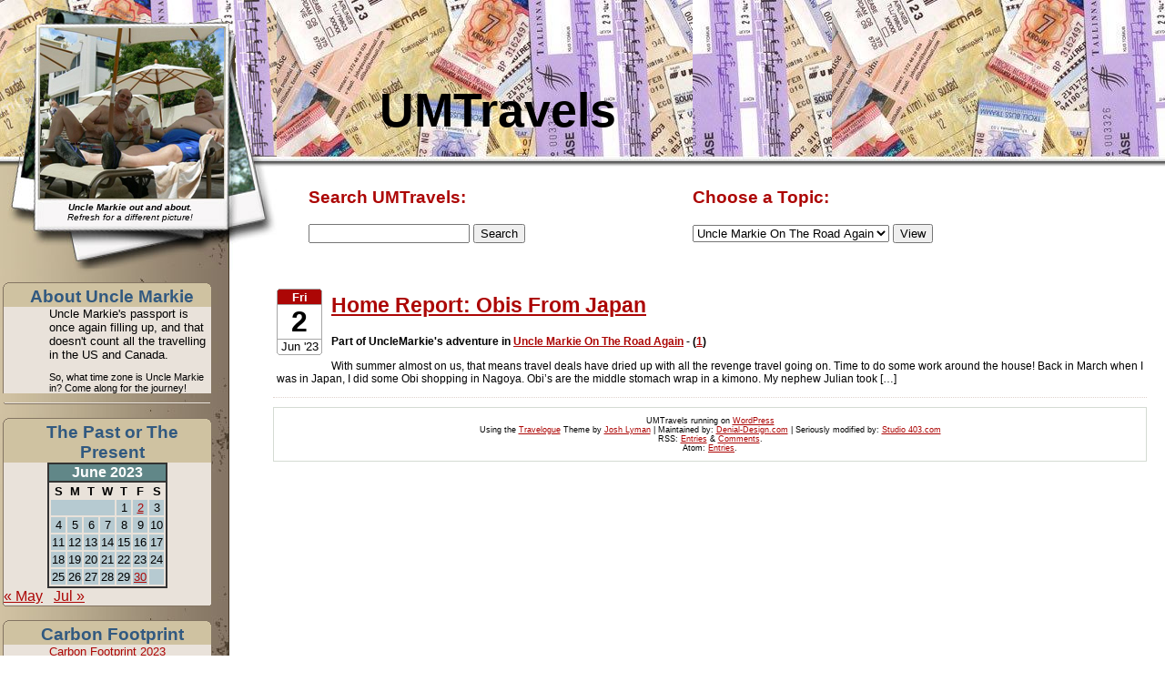

--- FILE ---
content_type: text/html; charset=UTF-8
request_url: https://blog.unclemarkie.com/2023/06/02/
body_size: 707193
content:
<!DOCTYPE html PUBLIC "-//W3C//DTD XHTML 1.0 Transitional//EN" "http://www.w3.org/TR/xhtml1/DTD/xhtml1-transitional.dtd">
<html xmlns="http://www.w3.org/1999/xhtml">
<head profile="http://gmpg.org/xfn/11">
	<meta http-equiv="Content-Type" content="text/html; charset=UTF-8" />

	<title>UMTravels   &raquo; 2023 &raquo; June &raquo; 02</title>
	
	<meta name="generator" content="WordPress 6.7.4" /> <!-- leave this for stats -->

	<link rel="stylesheet" href="https://blog.unclemarkie.com/wp-content/themes/travelogue-2/style.css" type="text/css" media="screen" />
	<link rel="alternate" type="application/rss+xml" title="RSS 2.0" href="https://blog.unclemarkie.com/feed/" />
	<link rel="alternate" type="text/xml" title="RSS .92" href="https://blog.unclemarkie.com/feed/rss/" />
	<link rel="alternate" type="application/atom+xml" title="Atom 0.3" href="https://blog.unclemarkie.com/feed/atom/" />
	<link rel="pingback" href="https://blog.unclemarkie.com/xmlrpc.php" />
	
	<script type="text/javascript" src="https://blog.unclemarkie.com/wp-content/themes/travelogue-2/nifty.js"></script>
	<script type="text/javascript">
		window.onload=function(){
		if(!NiftyCheck())
			return;
		Rounded("div.boxhead_cont","top","transparent","#CFC2A1","border #847563");
		Rounded("div.boxbody_cont","bottom","transparent","#E9E2DA","small border #847563");
		Rounded("div.post_cal","top","transparent","#AC0605","small border #A6A6A6");
		Rounded("div.post_cal","bottom","transparent","#FFF","small border #A6A6A6");
		Rounded("div#rss_feeds_cont","all","transparent","#FFF","small border #45392A");
		Rounded("div#site_stats_cont","all","transparent","#FFF","small border #45392A");
		Rounded("div#rc_extra_code_cont","all","transparent","#FFF","small border #45392A");
		}
	</script>

		<link rel='archives' title='October 2023' href='https://blog.unclemarkie.com/2023/10/' />
	<link rel='archives' title='September 2023' href='https://blog.unclemarkie.com/2023/09/' />
	<link rel='archives' title='August 2023' href='https://blog.unclemarkie.com/2023/08/' />
	<link rel='archives' title='July 2023' href='https://blog.unclemarkie.com/2023/07/' />
	<link rel='archives' title='June 2023' href='https://blog.unclemarkie.com/2023/06/' />
	<link rel='archives' title='May 2023' href='https://blog.unclemarkie.com/2023/05/' />
	<link rel='archives' title='April 2023' href='https://blog.unclemarkie.com/2023/04/' />
	<link rel='archives' title='March 2023' href='https://blog.unclemarkie.com/2023/03/' />
	<link rel='archives' title='February 2023' href='https://blog.unclemarkie.com/2023/02/' />
	<link rel='archives' title='January 2023' href='https://blog.unclemarkie.com/2023/01/' />
	<link rel='archives' title='December 2022' href='https://blog.unclemarkie.com/2022/12/' />
	<link rel='archives' title='November 2022' href='https://blog.unclemarkie.com/2022/11/' />
	<link rel='archives' title='October 2022' href='https://blog.unclemarkie.com/2022/10/' />
	<link rel='archives' title='September 2022' href='https://blog.unclemarkie.com/2022/09/' />
	<link rel='archives' title='August 2022' href='https://blog.unclemarkie.com/2022/08/' />
	<link rel='archives' title='July 2022' href='https://blog.unclemarkie.com/2022/07/' />
	<link rel='archives' title='June 2022' href='https://blog.unclemarkie.com/2022/06/' />
	<link rel='archives' title='May 2022' href='https://blog.unclemarkie.com/2022/05/' />
	<link rel='archives' title='April 2022' href='https://blog.unclemarkie.com/2022/04/' />
	<link rel='archives' title='March 2022' href='https://blog.unclemarkie.com/2022/03/' />
	<link rel='archives' title='February 2022' href='https://blog.unclemarkie.com/2022/02/' />
	<link rel='archives' title='January 2022' href='https://blog.unclemarkie.com/2022/01/' />
	<link rel='archives' title='December 2021' href='https://blog.unclemarkie.com/2021/12/' />
	<link rel='archives' title='November 2021' href='https://blog.unclemarkie.com/2021/11/' />
	<link rel='archives' title='October 2021' href='https://blog.unclemarkie.com/2021/10/' />
	<link rel='archives' title='September 2021' href='https://blog.unclemarkie.com/2021/09/' />
	<link rel='archives' title='August 2021' href='https://blog.unclemarkie.com/2021/08/' />
	<link rel='archives' title='July 2021' href='https://blog.unclemarkie.com/2021/07/' />
	<link rel='archives' title='June 2021' href='https://blog.unclemarkie.com/2021/06/' />
	<link rel='archives' title='May 2021' href='https://blog.unclemarkie.com/2021/05/' />
	<link rel='archives' title='March 2021' href='https://blog.unclemarkie.com/2021/03/' />
	<link rel='archives' title='January 2021' href='https://blog.unclemarkie.com/2021/01/' />
	<link rel='archives' title='December 2020' href='https://blog.unclemarkie.com/2020/12/' />
	<link rel='archives' title='November 2020' href='https://blog.unclemarkie.com/2020/11/' />
	<link rel='archives' title='October 2020' href='https://blog.unclemarkie.com/2020/10/' />
	<link rel='archives' title='September 2020' href='https://blog.unclemarkie.com/2020/09/' />
	<link rel='archives' title='August 2020' href='https://blog.unclemarkie.com/2020/08/' />
	<link rel='archives' title='July 2020' href='https://blog.unclemarkie.com/2020/07/' />
	<link rel='archives' title='June 2020' href='https://blog.unclemarkie.com/2020/06/' />
	<link rel='archives' title='May 2020' href='https://blog.unclemarkie.com/2020/05/' />
	<link rel='archives' title='April 2020' href='https://blog.unclemarkie.com/2020/04/' />
	<link rel='archives' title='March 2020' href='https://blog.unclemarkie.com/2020/03/' />
	<link rel='archives' title='February 2020' href='https://blog.unclemarkie.com/2020/02/' />
	<link rel='archives' title='January 2020' href='https://blog.unclemarkie.com/2020/01/' />
	<link rel='archives' title='December 2019' href='https://blog.unclemarkie.com/2019/12/' />
	<link rel='archives' title='November 2019' href='https://blog.unclemarkie.com/2019/11/' />
	<link rel='archives' title='October 2019' href='https://blog.unclemarkie.com/2019/10/' />
	<link rel='archives' title='September 2019' href='https://blog.unclemarkie.com/2019/09/' />
	<link rel='archives' title='August 2019' href='https://blog.unclemarkie.com/2019/08/' />
	<link rel='archives' title='July 2019' href='https://blog.unclemarkie.com/2019/07/' />
	<link rel='archives' title='June 2019' href='https://blog.unclemarkie.com/2019/06/' />
	<link rel='archives' title='May 2019' href='https://blog.unclemarkie.com/2019/05/' />
	<link rel='archives' title='April 2019' href='https://blog.unclemarkie.com/2019/04/' />
	<link rel='archives' title='March 2019' href='https://blog.unclemarkie.com/2019/03/' />
	<link rel='archives' title='February 2019' href='https://blog.unclemarkie.com/2019/02/' />
	<link rel='archives' title='January 2019' href='https://blog.unclemarkie.com/2019/01/' />
	<link rel='archives' title='December 2018' href='https://blog.unclemarkie.com/2018/12/' />
	<link rel='archives' title='November 2018' href='https://blog.unclemarkie.com/2018/11/' />
	<link rel='archives' title='October 2018' href='https://blog.unclemarkie.com/2018/10/' />
	<link rel='archives' title='September 2018' href='https://blog.unclemarkie.com/2018/09/' />
	<link rel='archives' title='August 2018' href='https://blog.unclemarkie.com/2018/08/' />
	<link rel='archives' title='July 2018' href='https://blog.unclemarkie.com/2018/07/' />
	<link rel='archives' title='June 2018' href='https://blog.unclemarkie.com/2018/06/' />
	<link rel='archives' title='May 2018' href='https://blog.unclemarkie.com/2018/05/' />
	<link rel='archives' title='April 2018' href='https://blog.unclemarkie.com/2018/04/' />
	<link rel='archives' title='March 2018' href='https://blog.unclemarkie.com/2018/03/' />
	<link rel='archives' title='February 2018' href='https://blog.unclemarkie.com/2018/02/' />
	<link rel='archives' title='January 2018' href='https://blog.unclemarkie.com/2018/01/' />
	<link rel='archives' title='December 2017' href='https://blog.unclemarkie.com/2017/12/' />
	<link rel='archives' title='November 2017' href='https://blog.unclemarkie.com/2017/11/' />
	<link rel='archives' title='October 2017' href='https://blog.unclemarkie.com/2017/10/' />
	<link rel='archives' title='September 2017' href='https://blog.unclemarkie.com/2017/09/' />
	<link rel='archives' title='August 2017' href='https://blog.unclemarkie.com/2017/08/' />
	<link rel='archives' title='July 2017' href='https://blog.unclemarkie.com/2017/07/' />
	<link rel='archives' title='June 2017' href='https://blog.unclemarkie.com/2017/06/' />
	<link rel='archives' title='May 2017' href='https://blog.unclemarkie.com/2017/05/' />
	<link rel='archives' title='April 2017' href='https://blog.unclemarkie.com/2017/04/' />
	<link rel='archives' title='March 2017' href='https://blog.unclemarkie.com/2017/03/' />
	<link rel='archives' title='February 2017' href='https://blog.unclemarkie.com/2017/02/' />
	<link rel='archives' title='January 2017' href='https://blog.unclemarkie.com/2017/01/' />
	<link rel='archives' title='December 2016' href='https://blog.unclemarkie.com/2016/12/' />
	<link rel='archives' title='November 2016' href='https://blog.unclemarkie.com/2016/11/' />
	<link rel='archives' title='October 2016' href='https://blog.unclemarkie.com/2016/10/' />
	<link rel='archives' title='September 2016' href='https://blog.unclemarkie.com/2016/09/' />
	<link rel='archives' title='August 2016' href='https://blog.unclemarkie.com/2016/08/' />
	<link rel='archives' title='July 2016' href='https://blog.unclemarkie.com/2016/07/' />
	<link rel='archives' title='June 2016' href='https://blog.unclemarkie.com/2016/06/' />
	<link rel='archives' title='May 2016' href='https://blog.unclemarkie.com/2016/05/' />
	<link rel='archives' title='April 2016' href='https://blog.unclemarkie.com/2016/04/' />
	<link rel='archives' title='March 2016' href='https://blog.unclemarkie.com/2016/03/' />
	<link rel='archives' title='February 2016' href='https://blog.unclemarkie.com/2016/02/' />
	<link rel='archives' title='January 2016' href='https://blog.unclemarkie.com/2016/01/' />
	<link rel='archives' title='December 2015' href='https://blog.unclemarkie.com/2015/12/' />
	<link rel='archives' title='November 2015' href='https://blog.unclemarkie.com/2015/11/' />
	<link rel='archives' title='October 2015' href='https://blog.unclemarkie.com/2015/10/' />
	<link rel='archives' title='September 2015' href='https://blog.unclemarkie.com/2015/09/' />
	<link rel='archives' title='August 2015' href='https://blog.unclemarkie.com/2015/08/' />
	<link rel='archives' title='July 2015' href='https://blog.unclemarkie.com/2015/07/' />
	<link rel='archives' title='June 2015' href='https://blog.unclemarkie.com/2015/06/' />
	<link rel='archives' title='May 2015' href='https://blog.unclemarkie.com/2015/05/' />
	<link rel='archives' title='April 2015' href='https://blog.unclemarkie.com/2015/04/' />
	<link rel='archives' title='March 2015' href='https://blog.unclemarkie.com/2015/03/' />
	<link rel='archives' title='February 2015' href='https://blog.unclemarkie.com/2015/02/' />
	<link rel='archives' title='January 2015' href='https://blog.unclemarkie.com/2015/01/' />
	<link rel='archives' title='December 2014' href='https://blog.unclemarkie.com/2014/12/' />
	<link rel='archives' title='November 2014' href='https://blog.unclemarkie.com/2014/11/' />
	<link rel='archives' title='October 2014' href='https://blog.unclemarkie.com/2014/10/' />
	<link rel='archives' title='September 2014' href='https://blog.unclemarkie.com/2014/09/' />
	<link rel='archives' title='August 2014' href='https://blog.unclemarkie.com/2014/08/' />
	<link rel='archives' title='July 2014' href='https://blog.unclemarkie.com/2014/07/' />
	<link rel='archives' title='June 2014' href='https://blog.unclemarkie.com/2014/06/' />
	<link rel='archives' title='May 2014' href='https://blog.unclemarkie.com/2014/05/' />
	<link rel='archives' title='April 2014' href='https://blog.unclemarkie.com/2014/04/' />
	<link rel='archives' title='March 2014' href='https://blog.unclemarkie.com/2014/03/' />
	<link rel='archives' title='February 2014' href='https://blog.unclemarkie.com/2014/02/' />
	<link rel='archives' title='January 2014' href='https://blog.unclemarkie.com/2014/01/' />
	<link rel='archives' title='December 2013' href='https://blog.unclemarkie.com/2013/12/' />
	<link rel='archives' title='November 2013' href='https://blog.unclemarkie.com/2013/11/' />
	<link rel='archives' title='October 2013' href='https://blog.unclemarkie.com/2013/10/' />
	<link rel='archives' title='September 2013' href='https://blog.unclemarkie.com/2013/09/' />
	<link rel='archives' title='August 2013' href='https://blog.unclemarkie.com/2013/08/' />
	<link rel='archives' title='July 2013' href='https://blog.unclemarkie.com/2013/07/' />
	<link rel='archives' title='June 2013' href='https://blog.unclemarkie.com/2013/06/' />
	<link rel='archives' title='May 2013' href='https://blog.unclemarkie.com/2013/05/' />
	<link rel='archives' title='April 2013' href='https://blog.unclemarkie.com/2013/04/' />
	<link rel='archives' title='March 2013' href='https://blog.unclemarkie.com/2013/03/' />
	<link rel='archives' title='February 2013' href='https://blog.unclemarkie.com/2013/02/' />
	<link rel='archives' title='January 2013' href='https://blog.unclemarkie.com/2013/01/' />
	<link rel='archives' title='December 2012' href='https://blog.unclemarkie.com/2012/12/' />
	<link rel='archives' title='November 2012' href='https://blog.unclemarkie.com/2012/11/' />
	<link rel='archives' title='October 2012' href='https://blog.unclemarkie.com/2012/10/' />
	<link rel='archives' title='September 2012' href='https://blog.unclemarkie.com/2012/09/' />
	<link rel='archives' title='August 2012' href='https://blog.unclemarkie.com/2012/08/' />
	<link rel='archives' title='July 2012' href='https://blog.unclemarkie.com/2012/07/' />
	<link rel='archives' title='June 2012' href='https://blog.unclemarkie.com/2012/06/' />
	<link rel='archives' title='May 2012' href='https://blog.unclemarkie.com/2012/05/' />
	<link rel='archives' title='April 2012' href='https://blog.unclemarkie.com/2012/04/' />
	<link rel='archives' title='March 2012' href='https://blog.unclemarkie.com/2012/03/' />
	<link rel='archives' title='February 2012' href='https://blog.unclemarkie.com/2012/02/' />
	<link rel='archives' title='January 2012' href='https://blog.unclemarkie.com/2012/01/' />
	<link rel='archives' title='December 2011' href='https://blog.unclemarkie.com/2011/12/' />
	<link rel='archives' title='November 2011' href='https://blog.unclemarkie.com/2011/11/' />
	<link rel='archives' title='October 2011' href='https://blog.unclemarkie.com/2011/10/' />
	<link rel='archives' title='September 2011' href='https://blog.unclemarkie.com/2011/09/' />
	<link rel='archives' title='August 2011' href='https://blog.unclemarkie.com/2011/08/' />
	<link rel='archives' title='July 2011' href='https://blog.unclemarkie.com/2011/07/' />
	<link rel='archives' title='June 2011' href='https://blog.unclemarkie.com/2011/06/' />
	<link rel='archives' title='May 2011' href='https://blog.unclemarkie.com/2011/05/' />
	<link rel='archives' title='April 2011' href='https://blog.unclemarkie.com/2011/04/' />
	<link rel='archives' title='March 2011' href='https://blog.unclemarkie.com/2011/03/' />
	<link rel='archives' title='February 2011' href='https://blog.unclemarkie.com/2011/02/' />
	<link rel='archives' title='January 2011' href='https://blog.unclemarkie.com/2011/01/' />
	<link rel='archives' title='December 2010' href='https://blog.unclemarkie.com/2010/12/' />
	<link rel='archives' title='November 2010' href='https://blog.unclemarkie.com/2010/11/' />
	<link rel='archives' title='October 2010' href='https://blog.unclemarkie.com/2010/10/' />
	<link rel='archives' title='September 2010' href='https://blog.unclemarkie.com/2010/09/' />
	<link rel='archives' title='August 2010' href='https://blog.unclemarkie.com/2010/08/' />
	<link rel='archives' title='July 2010' href='https://blog.unclemarkie.com/2010/07/' />
	<link rel='archives' title='June 2010' href='https://blog.unclemarkie.com/2010/06/' />
	<link rel='archives' title='May 2010' href='https://blog.unclemarkie.com/2010/05/' />
	<link rel='archives' title='April 2010' href='https://blog.unclemarkie.com/2010/04/' />
	<link rel='archives' title='March 2010' href='https://blog.unclemarkie.com/2010/03/' />
	<link rel='archives' title='February 2010' href='https://blog.unclemarkie.com/2010/02/' />
	<link rel='archives' title='January 2010' href='https://blog.unclemarkie.com/2010/01/' />
	<link rel='archives' title='December 2009' href='https://blog.unclemarkie.com/2009/12/' />
	<link rel='archives' title='November 2009' href='https://blog.unclemarkie.com/2009/11/' />
	<link rel='archives' title='October 2009' href='https://blog.unclemarkie.com/2009/10/' />
	<link rel='archives' title='September 2009' href='https://blog.unclemarkie.com/2009/09/' />
	<link rel='archives' title='August 2009' href='https://blog.unclemarkie.com/2009/08/' />
	<link rel='archives' title='July 2009' href='https://blog.unclemarkie.com/2009/07/' />
	<link rel='archives' title='June 2009' href='https://blog.unclemarkie.com/2009/06/' />
	<link rel='archives' title='May 2009' href='https://blog.unclemarkie.com/2009/05/' />
	<link rel='archives' title='April 2009' href='https://blog.unclemarkie.com/2009/04/' />
	<link rel='archives' title='March 2009' href='https://blog.unclemarkie.com/2009/03/' />
	<link rel='archives' title='February 2009' href='https://blog.unclemarkie.com/2009/02/' />
	<link rel='archives' title='January 2009' href='https://blog.unclemarkie.com/2009/01/' />
	<link rel='archives' title='December 2008' href='https://blog.unclemarkie.com/2008/12/' />
	<link rel='archives' title='November 2008' href='https://blog.unclemarkie.com/2008/11/' />
	<link rel='archives' title='October 2008' href='https://blog.unclemarkie.com/2008/10/' />
	<link rel='archives' title='September 2008' href='https://blog.unclemarkie.com/2008/09/' />
	<link rel='archives' title='August 2008' href='https://blog.unclemarkie.com/2008/08/' />
	<link rel='archives' title='July 2008' href='https://blog.unclemarkie.com/2008/07/' />
	<link rel='archives' title='June 2008' href='https://blog.unclemarkie.com/2008/06/' />
	<link rel='archives' title='May 2008' href='https://blog.unclemarkie.com/2008/05/' />
	<link rel='archives' title='April 2008' href='https://blog.unclemarkie.com/2008/04/' />
	<link rel='archives' title='March 2008' href='https://blog.unclemarkie.com/2008/03/' />
	<link rel='archives' title='February 2008' href='https://blog.unclemarkie.com/2008/02/' />
	<link rel='archives' title='January 2008' href='https://blog.unclemarkie.com/2008/01/' />
	<link rel='archives' title='December 2007' href='https://blog.unclemarkie.com/2007/12/' />
	<link rel='archives' title='November 2007' href='https://blog.unclemarkie.com/2007/11/' />
	<link rel='archives' title='October 2007' href='https://blog.unclemarkie.com/2007/10/' />
	<link rel='archives' title='September 2007' href='https://blog.unclemarkie.com/2007/09/' />
	<link rel='archives' title='August 2007' href='https://blog.unclemarkie.com/2007/08/' />
	<link rel='archives' title='July 2007' href='https://blog.unclemarkie.com/2007/07/' />
	<link rel='archives' title='June 2007' href='https://blog.unclemarkie.com/2007/06/' />
	<link rel='archives' title='May 2007' href='https://blog.unclemarkie.com/2007/05/' />
	<link rel='archives' title='April 2007' href='https://blog.unclemarkie.com/2007/04/' />
	<link rel='archives' title='March 2007' href='https://blog.unclemarkie.com/2007/03/' />
	<link rel='archives' title='February 2007' href='https://blog.unclemarkie.com/2007/02/' />
	<link rel='archives' title='January 2007' href='https://blog.unclemarkie.com/2007/01/' />
	<link rel='archives' title='December 2006' href='https://blog.unclemarkie.com/2006/12/' />
	<link rel='archives' title='November 2006' href='https://blog.unclemarkie.com/2006/11/' />
	<link rel='archives' title='October 2006' href='https://blog.unclemarkie.com/2006/10/' />
	<link rel='archives' title='September 2006' href='https://blog.unclemarkie.com/2006/09/' />
	<link rel='archives' title='August 2006' href='https://blog.unclemarkie.com/2006/08/' />
	<link rel='archives' title='July 2006' href='https://blog.unclemarkie.com/2006/07/' />

	<script data-cfasync="false" data-no-defer="1" data-no-minify="1" data-no-optimize="1">var ewww_webp_supported=!1;function check_webp_feature(A,e){var w;e=void 0!==e?e:function(){},ewww_webp_supported?e(ewww_webp_supported):((w=new Image).onload=function(){ewww_webp_supported=0<w.width&&0<w.height,e&&e(ewww_webp_supported)},w.onerror=function(){e&&e(!1)},w.src="data:image/webp;base64,"+{alpha:"UklGRkoAAABXRUJQVlA4WAoAAAAQAAAAAAAAAAAAQUxQSAwAAAARBxAR/Q9ERP8DAABWUDggGAAAABQBAJ0BKgEAAQAAAP4AAA3AAP7mtQAAAA=="}[A])}check_webp_feature("alpha");</script><script data-cfasync="false" data-no-defer="1" data-no-minify="1" data-no-optimize="1">var Arrive=function(c,w){"use strict";if(c.MutationObserver&&"undefined"!=typeof HTMLElement){var r,a=0,u=(r=HTMLElement.prototype.matches||HTMLElement.prototype.webkitMatchesSelector||HTMLElement.prototype.mozMatchesSelector||HTMLElement.prototype.msMatchesSelector,{matchesSelector:function(e,t){return e instanceof HTMLElement&&r.call(e,t)},addMethod:function(e,t,r){var a=e[t];e[t]=function(){return r.length==arguments.length?r.apply(this,arguments):"function"==typeof a?a.apply(this,arguments):void 0}},callCallbacks:function(e,t){t&&t.options.onceOnly&&1==t.firedElems.length&&(e=[e[0]]);for(var r,a=0;r=e[a];a++)r&&r.callback&&r.callback.call(r.elem,r.elem);t&&t.options.onceOnly&&1==t.firedElems.length&&t.me.unbindEventWithSelectorAndCallback.call(t.target,t.selector,t.callback)},checkChildNodesRecursively:function(e,t,r,a){for(var i,n=0;i=e[n];n++)r(i,t,a)&&a.push({callback:t.callback,elem:i}),0<i.childNodes.length&&u.checkChildNodesRecursively(i.childNodes,t,r,a)},mergeArrays:function(e,t){var r,a={};for(r in e)e.hasOwnProperty(r)&&(a[r]=e[r]);for(r in t)t.hasOwnProperty(r)&&(a[r]=t[r]);return a},toElementsArray:function(e){return e=void 0!==e&&("number"!=typeof e.length||e===c)?[e]:e}}),e=(l.prototype.addEvent=function(e,t,r,a){a={target:e,selector:t,options:r,callback:a,firedElems:[]};return this._beforeAdding&&this._beforeAdding(a),this._eventsBucket.push(a),a},l.prototype.removeEvent=function(e){for(var t,r=this._eventsBucket.length-1;t=this._eventsBucket[r];r--)e(t)&&(this._beforeRemoving&&this._beforeRemoving(t),(t=this._eventsBucket.splice(r,1))&&t.length&&(t[0].callback=null))},l.prototype.beforeAdding=function(e){this._beforeAdding=e},l.prototype.beforeRemoving=function(e){this._beforeRemoving=e},l),t=function(i,n){var o=new e,l=this,s={fireOnAttributesModification:!1};return o.beforeAdding(function(t){var e=t.target;e!==c.document&&e!==c||(e=document.getElementsByTagName("html")[0]);var r=new MutationObserver(function(e){n.call(this,e,t)}),a=i(t.options);r.observe(e,a),t.observer=r,t.me=l}),o.beforeRemoving(function(e){e.observer.disconnect()}),this.bindEvent=function(e,t,r){t=u.mergeArrays(s,t);for(var a=u.toElementsArray(this),i=0;i<a.length;i++)o.addEvent(a[i],e,t,r)},this.unbindEvent=function(){var r=u.toElementsArray(this);o.removeEvent(function(e){for(var t=0;t<r.length;t++)if(this===w||e.target===r[t])return!0;return!1})},this.unbindEventWithSelectorOrCallback=function(r){var a=u.toElementsArray(this),i=r,e="function"==typeof r?function(e){for(var t=0;t<a.length;t++)if((this===w||e.target===a[t])&&e.callback===i)return!0;return!1}:function(e){for(var t=0;t<a.length;t++)if((this===w||e.target===a[t])&&e.selector===r)return!0;return!1};o.removeEvent(e)},this.unbindEventWithSelectorAndCallback=function(r,a){var i=u.toElementsArray(this);o.removeEvent(function(e){for(var t=0;t<i.length;t++)if((this===w||e.target===i[t])&&e.selector===r&&e.callback===a)return!0;return!1})},this},i=new function(){var s={fireOnAttributesModification:!1,onceOnly:!1,existing:!1};function n(e,t,r){return!(!u.matchesSelector(e,t.selector)||(e._id===w&&(e._id=a++),-1!=t.firedElems.indexOf(e._id)))&&(t.firedElems.push(e._id),!0)}var c=(i=new t(function(e){var t={attributes:!1,childList:!0,subtree:!0};return e.fireOnAttributesModification&&(t.attributes=!0),t},function(e,i){e.forEach(function(e){var t=e.addedNodes,r=e.target,a=[];null!==t&&0<t.length?u.checkChildNodesRecursively(t,i,n,a):"attributes"===e.type&&n(r,i)&&a.push({callback:i.callback,elem:r}),u.callCallbacks(a,i)})})).bindEvent;return i.bindEvent=function(e,t,r){t=void 0===r?(r=t,s):u.mergeArrays(s,t);var a=u.toElementsArray(this);if(t.existing){for(var i=[],n=0;n<a.length;n++)for(var o=a[n].querySelectorAll(e),l=0;l<o.length;l++)i.push({callback:r,elem:o[l]});if(t.onceOnly&&i.length)return r.call(i[0].elem,i[0].elem);setTimeout(u.callCallbacks,1,i)}c.call(this,e,t,r)},i},o=new function(){var a={};function i(e,t){return u.matchesSelector(e,t.selector)}var n=(o=new t(function(){return{childList:!0,subtree:!0}},function(e,r){e.forEach(function(e){var t=e.removedNodes,e=[];null!==t&&0<t.length&&u.checkChildNodesRecursively(t,r,i,e),u.callCallbacks(e,r)})})).bindEvent;return o.bindEvent=function(e,t,r){t=void 0===r?(r=t,a):u.mergeArrays(a,t),n.call(this,e,t,r)},o};d(HTMLElement.prototype),d(NodeList.prototype),d(HTMLCollection.prototype),d(HTMLDocument.prototype),d(Window.prototype);var n={};return s(i,n,"unbindAllArrive"),s(o,n,"unbindAllLeave"),n}function l(){this._eventsBucket=[],this._beforeAdding=null,this._beforeRemoving=null}function s(e,t,r){u.addMethod(t,r,e.unbindEvent),u.addMethod(t,r,e.unbindEventWithSelectorOrCallback),u.addMethod(t,r,e.unbindEventWithSelectorAndCallback)}function d(e){e.arrive=i.bindEvent,s(i,e,"unbindArrive"),e.leave=o.bindEvent,s(o,e,"unbindLeave")}}(window,void 0),ewww_webp_supported=!1;function check_webp_feature(e,t){var r;ewww_webp_supported?t(ewww_webp_supported):((r=new Image).onload=function(){ewww_webp_supported=0<r.width&&0<r.height,t(ewww_webp_supported)},r.onerror=function(){t(!1)},r.src="data:image/webp;base64,"+{alpha:"UklGRkoAAABXRUJQVlA4WAoAAAAQAAAAAAAAAAAAQUxQSAwAAAARBxAR/Q9ERP8DAABWUDggGAAAABQBAJ0BKgEAAQAAAP4AAA3AAP7mtQAAAA==",animation:"UklGRlIAAABXRUJQVlA4WAoAAAASAAAAAAAAAAAAQU5JTQYAAAD/////AABBTk1GJgAAAAAAAAAAAAAAAAAAAGQAAABWUDhMDQAAAC8AAAAQBxAREYiI/gcA"}[e])}function ewwwLoadImages(e){if(e){for(var t=document.querySelectorAll(".batch-image img, .image-wrapper a, .ngg-pro-masonry-item a, .ngg-galleria-offscreen-seo-wrapper a"),r=0,a=t.length;r<a;r++)ewwwAttr(t[r],"data-src",t[r].getAttribute("data-webp")),ewwwAttr(t[r],"data-thumbnail",t[r].getAttribute("data-webp-thumbnail"));for(var i=document.querySelectorAll("div.woocommerce-product-gallery__image"),r=0,a=i.length;r<a;r++)ewwwAttr(i[r],"data-thumb",i[r].getAttribute("data-webp-thumb"))}for(var n=document.querySelectorAll("video"),r=0,a=n.length;r<a;r++)ewwwAttr(n[r],"poster",e?n[r].getAttribute("data-poster-webp"):n[r].getAttribute("data-poster-image"));for(var o,l=document.querySelectorAll("img.ewww_webp_lazy_load"),r=0,a=l.length;r<a;r++)e&&(ewwwAttr(l[r],"data-lazy-srcset",l[r].getAttribute("data-lazy-srcset-webp")),ewwwAttr(l[r],"data-srcset",l[r].getAttribute("data-srcset-webp")),ewwwAttr(l[r],"data-lazy-src",l[r].getAttribute("data-lazy-src-webp")),ewwwAttr(l[r],"data-src",l[r].getAttribute("data-src-webp")),ewwwAttr(l[r],"data-orig-file",l[r].getAttribute("data-webp-orig-file")),ewwwAttr(l[r],"data-medium-file",l[r].getAttribute("data-webp-medium-file")),ewwwAttr(l[r],"data-large-file",l[r].getAttribute("data-webp-large-file")),null!=(o=l[r].getAttribute("srcset"))&&!1!==o&&o.includes("R0lGOD")&&ewwwAttr(l[r],"src",l[r].getAttribute("data-lazy-src-webp"))),l[r].className=l[r].className.replace(/\bewww_webp_lazy_load\b/,"");for(var s=document.querySelectorAll(".ewww_webp"),r=0,a=s.length;r<a;r++)e?(ewwwAttr(s[r],"srcset",s[r].getAttribute("data-srcset-webp")),ewwwAttr(s[r],"src",s[r].getAttribute("data-src-webp")),ewwwAttr(s[r],"data-orig-file",s[r].getAttribute("data-webp-orig-file")),ewwwAttr(s[r],"data-medium-file",s[r].getAttribute("data-webp-medium-file")),ewwwAttr(s[r],"data-large-file",s[r].getAttribute("data-webp-large-file")),ewwwAttr(s[r],"data-large_image",s[r].getAttribute("data-webp-large_image")),ewwwAttr(s[r],"data-src",s[r].getAttribute("data-webp-src"))):(ewwwAttr(s[r],"srcset",s[r].getAttribute("data-srcset-img")),ewwwAttr(s[r],"src",s[r].getAttribute("data-src-img"))),s[r].className=s[r].className.replace(/\bewww_webp\b/,"ewww_webp_loaded");window.jQuery&&jQuery.fn.isotope&&jQuery.fn.imagesLoaded&&(jQuery(".fusion-posts-container-infinite").imagesLoaded(function(){jQuery(".fusion-posts-container-infinite").hasClass("isotope")&&jQuery(".fusion-posts-container-infinite").isotope()}),jQuery(".fusion-portfolio:not(.fusion-recent-works) .fusion-portfolio-wrapper").imagesLoaded(function(){jQuery(".fusion-portfolio:not(.fusion-recent-works) .fusion-portfolio-wrapper").isotope()}))}function ewwwWebPInit(e){ewwwLoadImages(e),ewwwNggLoadGalleries(e),document.arrive(".ewww_webp",function(){ewwwLoadImages(e)}),document.arrive(".ewww_webp_lazy_load",function(){ewwwLoadImages(e)}),document.arrive("videos",function(){ewwwLoadImages(e)}),"loading"==document.readyState?document.addEventListener("DOMContentLoaded",ewwwJSONParserInit):("undefined"!=typeof galleries&&ewwwNggParseGalleries(e),ewwwWooParseVariations(e))}function ewwwAttr(e,t,r){null!=r&&!1!==r&&e.setAttribute(t,r)}function ewwwJSONParserInit(){"undefined"!=typeof galleries&&check_webp_feature("alpha",ewwwNggParseGalleries),check_webp_feature("alpha",ewwwWooParseVariations)}function ewwwWooParseVariations(e){if(e)for(var t=document.querySelectorAll("form.variations_form"),r=0,a=t.length;r<a;r++){var i=t[r].getAttribute("data-product_variations"),n=!1;try{for(var o in i=JSON.parse(i))void 0!==i[o]&&void 0!==i[o].image&&(void 0!==i[o].image.src_webp&&(i[o].image.src=i[o].image.src_webp,n=!0),void 0!==i[o].image.srcset_webp&&(i[o].image.srcset=i[o].image.srcset_webp,n=!0),void 0!==i[o].image.full_src_webp&&(i[o].image.full_src=i[o].image.full_src_webp,n=!0),void 0!==i[o].image.gallery_thumbnail_src_webp&&(i[o].image.gallery_thumbnail_src=i[o].image.gallery_thumbnail_src_webp,n=!0),void 0!==i[o].image.thumb_src_webp&&(i[o].image.thumb_src=i[o].image.thumb_src_webp,n=!0));n&&ewwwAttr(t[r],"data-product_variations",JSON.stringify(i))}catch(e){}}}function ewwwNggParseGalleries(e){if(e)for(var t in galleries){var r=galleries[t];galleries[t].images_list=ewwwNggParseImageList(r.images_list)}}function ewwwNggLoadGalleries(e){e&&document.addEventListener("ngg.galleria.themeadded",function(e,t){window.ngg_galleria._create_backup=window.ngg_galleria.create,window.ngg_galleria.create=function(e,t){var r=$(e).data("id");return galleries["gallery_"+r].images_list=ewwwNggParseImageList(galleries["gallery_"+r].images_list),window.ngg_galleria._create_backup(e,t)}})}function ewwwNggParseImageList(e){for(var t in e){var r=e[t];if(void 0!==r["image-webp"]&&(e[t].image=r["image-webp"],delete e[t]["image-webp"]),void 0!==r["thumb-webp"]&&(e[t].thumb=r["thumb-webp"],delete e[t]["thumb-webp"]),void 0!==r.full_image_webp&&(e[t].full_image=r.full_image_webp,delete e[t].full_image_webp),void 0!==r.srcsets)for(var a in r.srcsets)nggSrcset=r.srcsets[a],void 0!==r.srcsets[a+"-webp"]&&(e[t].srcsets[a]=r.srcsets[a+"-webp"],delete e[t].srcsets[a+"-webp"]);if(void 0!==r.full_srcsets)for(var i in r.full_srcsets)nggFSrcset=r.full_srcsets[i],void 0!==r.full_srcsets[i+"-webp"]&&(e[t].full_srcsets[i]=r.full_srcsets[i+"-webp"],delete e[t].full_srcsets[i+"-webp"])}return e}check_webp_feature("alpha",ewwwWebPInit);</script><meta name='robots' content='max-image-preview:large' />
	<style>img:is([sizes="auto" i], [sizes^="auto," i]) { contain-intrinsic-size: 3000px 1500px }</style>
	<script type="text/javascript">
/* <![CDATA[ */
window._wpemojiSettings = {"baseUrl":"https:\/\/s.w.org\/images\/core\/emoji\/15.0.3\/72x72\/","ext":".png","svgUrl":"https:\/\/s.w.org\/images\/core\/emoji\/15.0.3\/svg\/","svgExt":".svg","source":{"concatemoji":"https:\/\/blog.unclemarkie.com\/wp-includes\/js\/wp-emoji-release.min.js?ver=6.7.4"}};
/*! This file is auto-generated */
!function(i,n){var o,s,e;function c(e){try{var t={supportTests:e,timestamp:(new Date).valueOf()};sessionStorage.setItem(o,JSON.stringify(t))}catch(e){}}function p(e,t,n){e.clearRect(0,0,e.canvas.width,e.canvas.height),e.fillText(t,0,0);var t=new Uint32Array(e.getImageData(0,0,e.canvas.width,e.canvas.height).data),r=(e.clearRect(0,0,e.canvas.width,e.canvas.height),e.fillText(n,0,0),new Uint32Array(e.getImageData(0,0,e.canvas.width,e.canvas.height).data));return t.every(function(e,t){return e===r[t]})}function u(e,t,n){switch(t){case"flag":return n(e,"\ud83c\udff3\ufe0f\u200d\u26a7\ufe0f","\ud83c\udff3\ufe0f\u200b\u26a7\ufe0f")?!1:!n(e,"\ud83c\uddfa\ud83c\uddf3","\ud83c\uddfa\u200b\ud83c\uddf3")&&!n(e,"\ud83c\udff4\udb40\udc67\udb40\udc62\udb40\udc65\udb40\udc6e\udb40\udc67\udb40\udc7f","\ud83c\udff4\u200b\udb40\udc67\u200b\udb40\udc62\u200b\udb40\udc65\u200b\udb40\udc6e\u200b\udb40\udc67\u200b\udb40\udc7f");case"emoji":return!n(e,"\ud83d\udc26\u200d\u2b1b","\ud83d\udc26\u200b\u2b1b")}return!1}function f(e,t,n){var r="undefined"!=typeof WorkerGlobalScope&&self instanceof WorkerGlobalScope?new OffscreenCanvas(300,150):i.createElement("canvas"),a=r.getContext("2d",{willReadFrequently:!0}),o=(a.textBaseline="top",a.font="600 32px Arial",{});return e.forEach(function(e){o[e]=t(a,e,n)}),o}function t(e){var t=i.createElement("script");t.src=e,t.defer=!0,i.head.appendChild(t)}"undefined"!=typeof Promise&&(o="wpEmojiSettingsSupports",s=["flag","emoji"],n.supports={everything:!0,everythingExceptFlag:!0},e=new Promise(function(e){i.addEventListener("DOMContentLoaded",e,{once:!0})}),new Promise(function(t){var n=function(){try{var e=JSON.parse(sessionStorage.getItem(o));if("object"==typeof e&&"number"==typeof e.timestamp&&(new Date).valueOf()<e.timestamp+604800&&"object"==typeof e.supportTests)return e.supportTests}catch(e){}return null}();if(!n){if("undefined"!=typeof Worker&&"undefined"!=typeof OffscreenCanvas&&"undefined"!=typeof URL&&URL.createObjectURL&&"undefined"!=typeof Blob)try{var e="postMessage("+f.toString()+"("+[JSON.stringify(s),u.toString(),p.toString()].join(",")+"));",r=new Blob([e],{type:"text/javascript"}),a=new Worker(URL.createObjectURL(r),{name:"wpTestEmojiSupports"});return void(a.onmessage=function(e){c(n=e.data),a.terminate(),t(n)})}catch(e){}c(n=f(s,u,p))}t(n)}).then(function(e){for(var t in e)n.supports[t]=e[t],n.supports.everything=n.supports.everything&&n.supports[t],"flag"!==t&&(n.supports.everythingExceptFlag=n.supports.everythingExceptFlag&&n.supports[t]);n.supports.everythingExceptFlag=n.supports.everythingExceptFlag&&!n.supports.flag,n.DOMReady=!1,n.readyCallback=function(){n.DOMReady=!0}}).then(function(){return e}).then(function(){var e;n.supports.everything||(n.readyCallback(),(e=n.source||{}).concatemoji?t(e.concatemoji):e.wpemoji&&e.twemoji&&(t(e.twemoji),t(e.wpemoji)))}))}((window,document),window._wpemojiSettings);
/* ]]> */
</script>
<style id='wp-emoji-styles-inline-css' type='text/css'>

	img.wp-smiley, img.emoji {
		display: inline !important;
		border: none !important;
		box-shadow: none !important;
		height: 1em !important;
		width: 1em !important;
		margin: 0 0.07em !important;
		vertical-align: -0.1em !important;
		background: none !important;
		padding: 0 !important;
	}
</style>
<link rel='stylesheet' id='wp-block-library-css' href='https://blog.unclemarkie.com/wp-includes/css/dist/block-library/style.min.css?ver=6.7.4' type='text/css' media='all' />
<style id='classic-theme-styles-inline-css' type='text/css'>
/*! This file is auto-generated */
.wp-block-button__link{color:#fff;background-color:#32373c;border-radius:9999px;box-shadow:none;text-decoration:none;padding:calc(.667em + 2px) calc(1.333em + 2px);font-size:1.125em}.wp-block-file__button{background:#32373c;color:#fff;text-decoration:none}
</style>
<style id='global-styles-inline-css' type='text/css'>
:root{--wp--preset--aspect-ratio--square: 1;--wp--preset--aspect-ratio--4-3: 4/3;--wp--preset--aspect-ratio--3-4: 3/4;--wp--preset--aspect-ratio--3-2: 3/2;--wp--preset--aspect-ratio--2-3: 2/3;--wp--preset--aspect-ratio--16-9: 16/9;--wp--preset--aspect-ratio--9-16: 9/16;--wp--preset--color--black: #000000;--wp--preset--color--cyan-bluish-gray: #abb8c3;--wp--preset--color--white: #ffffff;--wp--preset--color--pale-pink: #f78da7;--wp--preset--color--vivid-red: #cf2e2e;--wp--preset--color--luminous-vivid-orange: #ff6900;--wp--preset--color--luminous-vivid-amber: #fcb900;--wp--preset--color--light-green-cyan: #7bdcb5;--wp--preset--color--vivid-green-cyan: #00d084;--wp--preset--color--pale-cyan-blue: #8ed1fc;--wp--preset--color--vivid-cyan-blue: #0693e3;--wp--preset--color--vivid-purple: #9b51e0;--wp--preset--gradient--vivid-cyan-blue-to-vivid-purple: linear-gradient(135deg,rgba(6,147,227,1) 0%,rgb(155,81,224) 100%);--wp--preset--gradient--light-green-cyan-to-vivid-green-cyan: linear-gradient(135deg,rgb(122,220,180) 0%,rgb(0,208,130) 100%);--wp--preset--gradient--luminous-vivid-amber-to-luminous-vivid-orange: linear-gradient(135deg,rgba(252,185,0,1) 0%,rgba(255,105,0,1) 100%);--wp--preset--gradient--luminous-vivid-orange-to-vivid-red: linear-gradient(135deg,rgba(255,105,0,1) 0%,rgb(207,46,46) 100%);--wp--preset--gradient--very-light-gray-to-cyan-bluish-gray: linear-gradient(135deg,rgb(238,238,238) 0%,rgb(169,184,195) 100%);--wp--preset--gradient--cool-to-warm-spectrum: linear-gradient(135deg,rgb(74,234,220) 0%,rgb(151,120,209) 20%,rgb(207,42,186) 40%,rgb(238,44,130) 60%,rgb(251,105,98) 80%,rgb(254,248,76) 100%);--wp--preset--gradient--blush-light-purple: linear-gradient(135deg,rgb(255,206,236) 0%,rgb(152,150,240) 100%);--wp--preset--gradient--blush-bordeaux: linear-gradient(135deg,rgb(254,205,165) 0%,rgb(254,45,45) 50%,rgb(107,0,62) 100%);--wp--preset--gradient--luminous-dusk: linear-gradient(135deg,rgb(255,203,112) 0%,rgb(199,81,192) 50%,rgb(65,88,208) 100%);--wp--preset--gradient--pale-ocean: linear-gradient(135deg,rgb(255,245,203) 0%,rgb(182,227,212) 50%,rgb(51,167,181) 100%);--wp--preset--gradient--electric-grass: linear-gradient(135deg,rgb(202,248,128) 0%,rgb(113,206,126) 100%);--wp--preset--gradient--midnight: linear-gradient(135deg,rgb(2,3,129) 0%,rgb(40,116,252) 100%);--wp--preset--font-size--small: 13px;--wp--preset--font-size--medium: 20px;--wp--preset--font-size--large: 36px;--wp--preset--font-size--x-large: 42px;--wp--preset--spacing--20: 0.44rem;--wp--preset--spacing--30: 0.67rem;--wp--preset--spacing--40: 1rem;--wp--preset--spacing--50: 1.5rem;--wp--preset--spacing--60: 2.25rem;--wp--preset--spacing--70: 3.38rem;--wp--preset--spacing--80: 5.06rem;--wp--preset--shadow--natural: 6px 6px 9px rgba(0, 0, 0, 0.2);--wp--preset--shadow--deep: 12px 12px 50px rgba(0, 0, 0, 0.4);--wp--preset--shadow--sharp: 6px 6px 0px rgba(0, 0, 0, 0.2);--wp--preset--shadow--outlined: 6px 6px 0px -3px rgba(255, 255, 255, 1), 6px 6px rgba(0, 0, 0, 1);--wp--preset--shadow--crisp: 6px 6px 0px rgba(0, 0, 0, 1);}:where(.is-layout-flex){gap: 0.5em;}:where(.is-layout-grid){gap: 0.5em;}body .is-layout-flex{display: flex;}.is-layout-flex{flex-wrap: wrap;align-items: center;}.is-layout-flex > :is(*, div){margin: 0;}body .is-layout-grid{display: grid;}.is-layout-grid > :is(*, div){margin: 0;}:where(.wp-block-columns.is-layout-flex){gap: 2em;}:where(.wp-block-columns.is-layout-grid){gap: 2em;}:where(.wp-block-post-template.is-layout-flex){gap: 1.25em;}:where(.wp-block-post-template.is-layout-grid){gap: 1.25em;}.has-black-color{color: var(--wp--preset--color--black) !important;}.has-cyan-bluish-gray-color{color: var(--wp--preset--color--cyan-bluish-gray) !important;}.has-white-color{color: var(--wp--preset--color--white) !important;}.has-pale-pink-color{color: var(--wp--preset--color--pale-pink) !important;}.has-vivid-red-color{color: var(--wp--preset--color--vivid-red) !important;}.has-luminous-vivid-orange-color{color: var(--wp--preset--color--luminous-vivid-orange) !important;}.has-luminous-vivid-amber-color{color: var(--wp--preset--color--luminous-vivid-amber) !important;}.has-light-green-cyan-color{color: var(--wp--preset--color--light-green-cyan) !important;}.has-vivid-green-cyan-color{color: var(--wp--preset--color--vivid-green-cyan) !important;}.has-pale-cyan-blue-color{color: var(--wp--preset--color--pale-cyan-blue) !important;}.has-vivid-cyan-blue-color{color: var(--wp--preset--color--vivid-cyan-blue) !important;}.has-vivid-purple-color{color: var(--wp--preset--color--vivid-purple) !important;}.has-black-background-color{background-color: var(--wp--preset--color--black) !important;}.has-cyan-bluish-gray-background-color{background-color: var(--wp--preset--color--cyan-bluish-gray) !important;}.has-white-background-color{background-color: var(--wp--preset--color--white) !important;}.has-pale-pink-background-color{background-color: var(--wp--preset--color--pale-pink) !important;}.has-vivid-red-background-color{background-color: var(--wp--preset--color--vivid-red) !important;}.has-luminous-vivid-orange-background-color{background-color: var(--wp--preset--color--luminous-vivid-orange) !important;}.has-luminous-vivid-amber-background-color{background-color: var(--wp--preset--color--luminous-vivid-amber) !important;}.has-light-green-cyan-background-color{background-color: var(--wp--preset--color--light-green-cyan) !important;}.has-vivid-green-cyan-background-color{background-color: var(--wp--preset--color--vivid-green-cyan) !important;}.has-pale-cyan-blue-background-color{background-color: var(--wp--preset--color--pale-cyan-blue) !important;}.has-vivid-cyan-blue-background-color{background-color: var(--wp--preset--color--vivid-cyan-blue) !important;}.has-vivid-purple-background-color{background-color: var(--wp--preset--color--vivid-purple) !important;}.has-black-border-color{border-color: var(--wp--preset--color--black) !important;}.has-cyan-bluish-gray-border-color{border-color: var(--wp--preset--color--cyan-bluish-gray) !important;}.has-white-border-color{border-color: var(--wp--preset--color--white) !important;}.has-pale-pink-border-color{border-color: var(--wp--preset--color--pale-pink) !important;}.has-vivid-red-border-color{border-color: var(--wp--preset--color--vivid-red) !important;}.has-luminous-vivid-orange-border-color{border-color: var(--wp--preset--color--luminous-vivid-orange) !important;}.has-luminous-vivid-amber-border-color{border-color: var(--wp--preset--color--luminous-vivid-amber) !important;}.has-light-green-cyan-border-color{border-color: var(--wp--preset--color--light-green-cyan) !important;}.has-vivid-green-cyan-border-color{border-color: var(--wp--preset--color--vivid-green-cyan) !important;}.has-pale-cyan-blue-border-color{border-color: var(--wp--preset--color--pale-cyan-blue) !important;}.has-vivid-cyan-blue-border-color{border-color: var(--wp--preset--color--vivid-cyan-blue) !important;}.has-vivid-purple-border-color{border-color: var(--wp--preset--color--vivid-purple) !important;}.has-vivid-cyan-blue-to-vivid-purple-gradient-background{background: var(--wp--preset--gradient--vivid-cyan-blue-to-vivid-purple) !important;}.has-light-green-cyan-to-vivid-green-cyan-gradient-background{background: var(--wp--preset--gradient--light-green-cyan-to-vivid-green-cyan) !important;}.has-luminous-vivid-amber-to-luminous-vivid-orange-gradient-background{background: var(--wp--preset--gradient--luminous-vivid-amber-to-luminous-vivid-orange) !important;}.has-luminous-vivid-orange-to-vivid-red-gradient-background{background: var(--wp--preset--gradient--luminous-vivid-orange-to-vivid-red) !important;}.has-very-light-gray-to-cyan-bluish-gray-gradient-background{background: var(--wp--preset--gradient--very-light-gray-to-cyan-bluish-gray) !important;}.has-cool-to-warm-spectrum-gradient-background{background: var(--wp--preset--gradient--cool-to-warm-spectrum) !important;}.has-blush-light-purple-gradient-background{background: var(--wp--preset--gradient--blush-light-purple) !important;}.has-blush-bordeaux-gradient-background{background: var(--wp--preset--gradient--blush-bordeaux) !important;}.has-luminous-dusk-gradient-background{background: var(--wp--preset--gradient--luminous-dusk) !important;}.has-pale-ocean-gradient-background{background: var(--wp--preset--gradient--pale-ocean) !important;}.has-electric-grass-gradient-background{background: var(--wp--preset--gradient--electric-grass) !important;}.has-midnight-gradient-background{background: var(--wp--preset--gradient--midnight) !important;}.has-small-font-size{font-size: var(--wp--preset--font-size--small) !important;}.has-medium-font-size{font-size: var(--wp--preset--font-size--medium) !important;}.has-large-font-size{font-size: var(--wp--preset--font-size--large) !important;}.has-x-large-font-size{font-size: var(--wp--preset--font-size--x-large) !important;}
:where(.wp-block-post-template.is-layout-flex){gap: 1.25em;}:where(.wp-block-post-template.is-layout-grid){gap: 1.25em;}
:where(.wp-block-columns.is-layout-flex){gap: 2em;}:where(.wp-block-columns.is-layout-grid){gap: 2em;}
:root :where(.wp-block-pullquote){font-size: 1.5em;line-height: 1.6;}
</style>
<link rel='stylesheet' id='stcr-font-awesome-css' href='https://blog.unclemarkie.com/wp-content/plugins/subscribe-to-comments-reloaded/includes/css/font-awesome.min.css?ver=6.7.4' type='text/css' media='all' />
<link rel='stylesheet' id='stcr-style-css' href='https://blog.unclemarkie.com/wp-content/plugins/subscribe-to-comments-reloaded/includes/css/stcr-style.css?ver=6.7.4' type='text/css' media='all' />
<link rel='stylesheet' id='wp-polls-css' href='https://blog.unclemarkie.com/wp-content/plugins/wp-polls/polls-css.css?ver=2.77.3' type='text/css' media='all' />
<style id='wp-polls-inline-css' type='text/css'>
.wp-polls .pollbar {
	margin: 1px;
	font-size: 6px;
	line-height: 8px;
	height: 8px;
	background: #d8e1eb;
	border: 1px solid #c8c8c8;
}

</style>
<script type="text/javascript" src="https://blog.unclemarkie.com/wp-includes/js/jquery/jquery.min.js?ver=3.7.1" id="jquery-core-js"></script>
<script type="text/javascript" src="https://blog.unclemarkie.com/wp-includes/js/jquery/jquery-migrate.min.js?ver=3.4.1" id="jquery-migrate-js"></script>
<link rel="https://api.w.org/" href="https://blog.unclemarkie.com/wp-json/" /><link rel="EditURI" type="application/rsd+xml" title="RSD" href="https://blog.unclemarkie.com/xmlrpc.php?rsd" />
<meta name="generator" content="WordPress 6.7.4" />
<noscript><style>.lazyload[data-src]{display:none !important;}</style></noscript><style>.lazyload{background-image:none !important;}.lazyload:before{background-image:none !important;}</style><style>.wp-block-gallery.is-cropped .blocks-gallery-item picture{height:100%;width:100%;}</style>		<style type="text/css" id="wp-custom-css">
			/*For browser/screen widths less than 768px*/
@media screen and (max-width: 768px) {
    .container {
        max-width: 100%;
    }
    .content {
        width: 100%;
    }
    .sidebar {
        width: 100%;
    }
	.wrap {
		width: 100%;
	}
}		</style>
		</head>

<body>
<script data-cfasync="false" data-no-defer="1" data-no-minify="1" data-no-optimize="1">if(typeof ewww_webp_supported==="undefined"){var ewww_webp_supported=!1}if(ewww_webp_supported){document.body.classList.add("webp-support")}</script>
<div id="wrap">
	<div id="polaroid">
		<div id="polaroidimage">
			<a href="#"><img src="[data-uri]" alt="Polaroid Photo" data-src="https://blog.unclemarkie.com/wp-content/themes/travelogue-2/randimages/rotator.php" decoding="async" class="lazyload" /><noscript><img src="https://blog.unclemarkie.com/wp-content/themes/travelogue-2/randimages/rotator.php" alt="Polaroid Photo" data-eio="l" /></noscript></a>
		</div>
		<div id="polaroidcaption"><p><b>Uncle Markie out and about. </b><p>Refresh for a different picture!</p></div>
	</div>
	<div id="header-img">
		<h1><a href="https://blog.unclemarkie.com">UMTravels</a></h1>
	</div>
	<div id="subheader">
		<div id="search"><form method="get" id="searchform" action="/index.php">
		<h3>Search UMTravels:</h3>
		<input type="text" value="" name="s" id="s" />
		<input type="submit" id="searchsubmit" value="Search" />
</form></div>
		<div id="cats"><form action="" method="get">
	<h3>Choose a Topic:</h3>
	<select  name='cat' id='cat' class='postform'>
	<option class="level-0" value="4">Uncle Markie On The Road Again</option>
</select>
	<input type="submit" name="submit" value="View" />
</form></div>
	</div>

<div id="sidebar">
		<div class="boxhead_cont">
		<div class="boxhead"><h3 align="center">About Uncle Markie</h3></div>
	</div>
	<div class="boxbody_cont">
		<div class="boxbody"><ul><li>Uncle Markie's passport is once again filling up, and that doesn't count all the travelling in the US and Canada. 
<p>So, what time zone is Uncle Markie in? Come along for the journey!<p><p></li></ul></div>
	</div>
		
		<div class="boxhead_cont">
		<div class="boxhead"><h3 align="center">The Past or The Present</h3></div>
	</div>
	<div class="boxbody_cont">
		<div class="boxbody"><table id="wp-calendar" class="wp-calendar-table">
	<caption>June 2023</caption>
	<thead>
	<tr>
		<th scope="col" title="Sunday">S</th>
		<th scope="col" title="Monday">M</th>
		<th scope="col" title="Tuesday">T</th>
		<th scope="col" title="Wednesday">W</th>
		<th scope="col" title="Thursday">T</th>
		<th scope="col" title="Friday">F</th>
		<th scope="col" title="Saturday">S</th>
	</tr>
	</thead>
	<tbody>
	<tr>
		<td colspan="4" class="pad">&nbsp;</td><td>1</td><td><a href="https://blog.unclemarkie.com/2023/06/02/" aria-label="Posts published on June 2, 2023">2</a></td><td>3</td>
	</tr>
	<tr>
		<td>4</td><td>5</td><td>6</td><td>7</td><td>8</td><td>9</td><td>10</td>
	</tr>
	<tr>
		<td>11</td><td>12</td><td>13</td><td>14</td><td>15</td><td>16</td><td>17</td>
	</tr>
	<tr>
		<td>18</td><td>19</td><td>20</td><td>21</td><td>22</td><td>23</td><td>24</td>
	</tr>
	<tr>
		<td>25</td><td>26</td><td>27</td><td>28</td><td>29</td><td><a href="https://blog.unclemarkie.com/2023/06/30/" aria-label="Posts published on June 30, 2023">30</a></td>
		<td class="pad" colspan="1">&nbsp;</td>
	</tr>
	</tbody>
	</table><nav aria-label="Previous and next months" class="wp-calendar-nav">
		<span class="wp-calendar-nav-prev"><a href="https://blog.unclemarkie.com/2023/05/">&laquo; May</a></span>
		<span class="pad">&nbsp;</span>
		<span class="wp-calendar-nav-next"><a href="https://blog.unclemarkie.com/2023/07/">Jul &raquo;</a></span>
	</nav></div>
	</div>
	
		<div class="boxhead_cont">
		<div class="boxhead"><h3 align="center">Carbon Footprint</h3></div>
	</div>
	<div class="boxbody_cont">
		<div class="boxbody">
		<ul>
			<li class="page_item page-item-27114"><a href="https://blog.unclemarkie.com/carbon-footprint-2023/">Carbon Footprint 2023</a></li>
<li class="page_item page-item-24751"><a href="https://blog.unclemarkie.com/carbon-footprint-2022/">Carbon Footprint 2022</a></li>
<li class="page_item page-item-24210"><a href="https://blog.unclemarkie.com/carbon-footprint-2021/">Carbon Footprint 2021</a></li>
<li class="page_item page-item-22576"><a href="https://blog.unclemarkie.com/carbon-footprint-2020/">Carbon Footprint 2020</a></li>
<li class="page_item page-item-20619"><a href="https://blog.unclemarkie.com/carbon-footprint-2019/">Carbon Footprint 2019</a></li>
<li class="page_item page-item-18889"><a href="https://blog.unclemarkie.com/carbon-footprint-2018/">Carbon Footprint 2018</a></li>
<li class="page_item page-item-15981"><a href="https://blog.unclemarkie.com/carbon-footprint-2017/">Carbon Footprint 2017</a></li>
<li class="page_item page-item-13362"><a href="https://blog.unclemarkie.com/carbon-footprint-2016/">Carbon Footprint 2016</a></li>
<li class="page_item page-item-11636"><a href="https://blog.unclemarkie.com/carbon-footprint-2015/">Carbon Footprint 2015</a></li>
<li class="page_item page-item-9592"><a href="https://blog.unclemarkie.com/carbon-footprint-2014/">Carbon Footprint 2014</a></li>
<li class="page_item page-item-7900"><a href="https://blog.unclemarkie.com/carbon-footprint-2013/">Carbon Footprint 2013</a></li>
<li class="page_item page-item-5612"><a href="https://blog.unclemarkie.com/carbon-footprint-2012/">Carbon Footprint 2012</a></li>
<li class="page_item page-item-3942"><a href="https://blog.unclemarkie.com/carbon-footprint-2011/">Carbon Footprint 2011</a></li>
<li class="page_item page-item-3504"><a href="https://blog.unclemarkie.com/carbon-footprint-2010or-where-has-uncle-markie-been-this-year/">Carbon Footprint 2010</a></li>
<li class="page_item page-item-3510"><a href="https://blog.unclemarkie.com/carbon-footprint-2009/">Carbon Footprint 2009</a></li>
<li class="page_item page-item-24764"><a href="https://blog.unclemarkie.com/carbon-footprint-2008/">Carbon Footprint 2008</a></li>
<li class="page_item page-item-24760"><a href="https://blog.unclemarkie.com/carbon-footprint-2007/">Carbon Footprint 2007</a></li>
<li class="page_item page-item-24758"><a href="https://blog.unclemarkie.com/carbon-footprint-2006/">Carbon Footprint 2006</a></li>
<li class="page_item page-item-25710"><a href="https://blog.unclemarkie.com/world-clocks/">World Clocks</a></li>
		</ul>
		</div>
	</div>
	
		<div class="boxhead_cont">
		<div class="boxhead"><h3 align="center">The Past</h3></div>
	</div>
	<div class="boxbody_cont">
		<div class="boxbody">
		<!--<ul>
				<li><a href='https://blog.unclemarkie.com/2023/10/'>October 2023</a></li>
	<li><a href='https://blog.unclemarkie.com/2023/09/'>September 2023</a></li>
	<li><a href='https://blog.unclemarkie.com/2023/08/'>August 2023</a></li>
	<li><a href='https://blog.unclemarkie.com/2023/07/'>July 2023</a></li>
	<li><a href='https://blog.unclemarkie.com/2023/06/' aria-current="page">June 2023</a></li>
	<li><a href='https://blog.unclemarkie.com/2023/05/'>May 2023</a></li>
	<li><a href='https://blog.unclemarkie.com/2023/04/'>April 2023</a></li>
	<li><a href='https://blog.unclemarkie.com/2023/03/'>March 2023</a></li>
	<li><a href='https://blog.unclemarkie.com/2023/02/'>February 2023</a></li>
	<li><a href='https://blog.unclemarkie.com/2023/01/'>January 2023</a></li>
	<li><a href='https://blog.unclemarkie.com/2022/12/'>December 2022</a></li>
	<li><a href='https://blog.unclemarkie.com/2022/11/'>November 2022</a></li>
	<li><a href='https://blog.unclemarkie.com/2022/10/'>October 2022</a></li>
	<li><a href='https://blog.unclemarkie.com/2022/09/'>September 2022</a></li>
	<li><a href='https://blog.unclemarkie.com/2022/08/'>August 2022</a></li>
	<li><a href='https://blog.unclemarkie.com/2022/07/'>July 2022</a></li>
	<li><a href='https://blog.unclemarkie.com/2022/06/'>June 2022</a></li>
	<li><a href='https://blog.unclemarkie.com/2022/05/'>May 2022</a></li>
	<li><a href='https://blog.unclemarkie.com/2022/04/'>April 2022</a></li>
	<li><a href='https://blog.unclemarkie.com/2022/03/'>March 2022</a></li>
	<li><a href='https://blog.unclemarkie.com/2022/02/'>February 2022</a></li>
	<li><a href='https://blog.unclemarkie.com/2022/01/'>January 2022</a></li>
	<li><a href='https://blog.unclemarkie.com/2021/12/'>December 2021</a></li>
	<li><a href='https://blog.unclemarkie.com/2021/11/'>November 2021</a></li>
	<li><a href='https://blog.unclemarkie.com/2021/10/'>October 2021</a></li>
	<li><a href='https://blog.unclemarkie.com/2021/09/'>September 2021</a></li>
	<li><a href='https://blog.unclemarkie.com/2021/08/'>August 2021</a></li>
	<li><a href='https://blog.unclemarkie.com/2021/07/'>July 2021</a></li>
	<li><a href='https://blog.unclemarkie.com/2021/06/'>June 2021</a></li>
	<li><a href='https://blog.unclemarkie.com/2021/05/'>May 2021</a></li>
	<li><a href='https://blog.unclemarkie.com/2021/03/'>March 2021</a></li>
	<li><a href='https://blog.unclemarkie.com/2021/01/'>January 2021</a></li>
	<li><a href='https://blog.unclemarkie.com/2020/12/'>December 2020</a></li>
	<li><a href='https://blog.unclemarkie.com/2020/11/'>November 2020</a></li>
	<li><a href='https://blog.unclemarkie.com/2020/10/'>October 2020</a></li>
	<li><a href='https://blog.unclemarkie.com/2020/09/'>September 2020</a></li>
	<li><a href='https://blog.unclemarkie.com/2020/08/'>August 2020</a></li>
	<li><a href='https://blog.unclemarkie.com/2020/07/'>July 2020</a></li>
	<li><a href='https://blog.unclemarkie.com/2020/06/'>June 2020</a></li>
	<li><a href='https://blog.unclemarkie.com/2020/05/'>May 2020</a></li>
	<li><a href='https://blog.unclemarkie.com/2020/04/'>April 2020</a></li>
	<li><a href='https://blog.unclemarkie.com/2020/03/'>March 2020</a></li>
	<li><a href='https://blog.unclemarkie.com/2020/02/'>February 2020</a></li>
	<li><a href='https://blog.unclemarkie.com/2020/01/'>January 2020</a></li>
	<li><a href='https://blog.unclemarkie.com/2019/12/'>December 2019</a></li>
	<li><a href='https://blog.unclemarkie.com/2019/11/'>November 2019</a></li>
	<li><a href='https://blog.unclemarkie.com/2019/10/'>October 2019</a></li>
	<li><a href='https://blog.unclemarkie.com/2019/09/'>September 2019</a></li>
	<li><a href='https://blog.unclemarkie.com/2019/08/'>August 2019</a></li>
	<li><a href='https://blog.unclemarkie.com/2019/07/'>July 2019</a></li>
	<li><a href='https://blog.unclemarkie.com/2019/06/'>June 2019</a></li>
	<li><a href='https://blog.unclemarkie.com/2019/05/'>May 2019</a></li>
	<li><a href='https://blog.unclemarkie.com/2019/04/'>April 2019</a></li>
	<li><a href='https://blog.unclemarkie.com/2019/03/'>March 2019</a></li>
	<li><a href='https://blog.unclemarkie.com/2019/02/'>February 2019</a></li>
	<li><a href='https://blog.unclemarkie.com/2019/01/'>January 2019</a></li>
	<li><a href='https://blog.unclemarkie.com/2018/12/'>December 2018</a></li>
	<li><a href='https://blog.unclemarkie.com/2018/11/'>November 2018</a></li>
	<li><a href='https://blog.unclemarkie.com/2018/10/'>October 2018</a></li>
	<li><a href='https://blog.unclemarkie.com/2018/09/'>September 2018</a></li>
	<li><a href='https://blog.unclemarkie.com/2018/08/'>August 2018</a></li>
	<li><a href='https://blog.unclemarkie.com/2018/07/'>July 2018</a></li>
	<li><a href='https://blog.unclemarkie.com/2018/06/'>June 2018</a></li>
	<li><a href='https://blog.unclemarkie.com/2018/05/'>May 2018</a></li>
	<li><a href='https://blog.unclemarkie.com/2018/04/'>April 2018</a></li>
	<li><a href='https://blog.unclemarkie.com/2018/03/'>March 2018</a></li>
	<li><a href='https://blog.unclemarkie.com/2018/02/'>February 2018</a></li>
	<li><a href='https://blog.unclemarkie.com/2018/01/'>January 2018</a></li>
	<li><a href='https://blog.unclemarkie.com/2017/12/'>December 2017</a></li>
	<li><a href='https://blog.unclemarkie.com/2017/11/'>November 2017</a></li>
	<li><a href='https://blog.unclemarkie.com/2017/10/'>October 2017</a></li>
	<li><a href='https://blog.unclemarkie.com/2017/09/'>September 2017</a></li>
	<li><a href='https://blog.unclemarkie.com/2017/08/'>August 2017</a></li>
	<li><a href='https://blog.unclemarkie.com/2017/07/'>July 2017</a></li>
	<li><a href='https://blog.unclemarkie.com/2017/06/'>June 2017</a></li>
	<li><a href='https://blog.unclemarkie.com/2017/05/'>May 2017</a></li>
	<li><a href='https://blog.unclemarkie.com/2017/04/'>April 2017</a></li>
	<li><a href='https://blog.unclemarkie.com/2017/03/'>March 2017</a></li>
	<li><a href='https://blog.unclemarkie.com/2017/02/'>February 2017</a></li>
	<li><a href='https://blog.unclemarkie.com/2017/01/'>January 2017</a></li>
	<li><a href='https://blog.unclemarkie.com/2016/12/'>December 2016</a></li>
	<li><a href='https://blog.unclemarkie.com/2016/11/'>November 2016</a></li>
	<li><a href='https://blog.unclemarkie.com/2016/10/'>October 2016</a></li>
	<li><a href='https://blog.unclemarkie.com/2016/09/'>September 2016</a></li>
	<li><a href='https://blog.unclemarkie.com/2016/08/'>August 2016</a></li>
	<li><a href='https://blog.unclemarkie.com/2016/07/'>July 2016</a></li>
	<li><a href='https://blog.unclemarkie.com/2016/06/'>June 2016</a></li>
	<li><a href='https://blog.unclemarkie.com/2016/05/'>May 2016</a></li>
	<li><a href='https://blog.unclemarkie.com/2016/04/'>April 2016</a></li>
	<li><a href='https://blog.unclemarkie.com/2016/03/'>March 2016</a></li>
	<li><a href='https://blog.unclemarkie.com/2016/02/'>February 2016</a></li>
	<li><a href='https://blog.unclemarkie.com/2016/01/'>January 2016</a></li>
	<li><a href='https://blog.unclemarkie.com/2015/12/'>December 2015</a></li>
	<li><a href='https://blog.unclemarkie.com/2015/11/'>November 2015</a></li>
	<li><a href='https://blog.unclemarkie.com/2015/10/'>October 2015</a></li>
	<li><a href='https://blog.unclemarkie.com/2015/09/'>September 2015</a></li>
	<li><a href='https://blog.unclemarkie.com/2015/08/'>August 2015</a></li>
	<li><a href='https://blog.unclemarkie.com/2015/07/'>July 2015</a></li>
	<li><a href='https://blog.unclemarkie.com/2015/06/'>June 2015</a></li>
	<li><a href='https://blog.unclemarkie.com/2015/05/'>May 2015</a></li>
	<li><a href='https://blog.unclemarkie.com/2015/04/'>April 2015</a></li>
	<li><a href='https://blog.unclemarkie.com/2015/03/'>March 2015</a></li>
	<li><a href='https://blog.unclemarkie.com/2015/02/'>February 2015</a></li>
	<li><a href='https://blog.unclemarkie.com/2015/01/'>January 2015</a></li>
	<li><a href='https://blog.unclemarkie.com/2014/12/'>December 2014</a></li>
	<li><a href='https://blog.unclemarkie.com/2014/11/'>November 2014</a></li>
	<li><a href='https://blog.unclemarkie.com/2014/10/'>October 2014</a></li>
	<li><a href='https://blog.unclemarkie.com/2014/09/'>September 2014</a></li>
	<li><a href='https://blog.unclemarkie.com/2014/08/'>August 2014</a></li>
	<li><a href='https://blog.unclemarkie.com/2014/07/'>July 2014</a></li>
	<li><a href='https://blog.unclemarkie.com/2014/06/'>June 2014</a></li>
	<li><a href='https://blog.unclemarkie.com/2014/05/'>May 2014</a></li>
	<li><a href='https://blog.unclemarkie.com/2014/04/'>April 2014</a></li>
	<li><a href='https://blog.unclemarkie.com/2014/03/'>March 2014</a></li>
	<li><a href='https://blog.unclemarkie.com/2014/02/'>February 2014</a></li>
	<li><a href='https://blog.unclemarkie.com/2014/01/'>January 2014</a></li>
	<li><a href='https://blog.unclemarkie.com/2013/12/'>December 2013</a></li>
	<li><a href='https://blog.unclemarkie.com/2013/11/'>November 2013</a></li>
	<li><a href='https://blog.unclemarkie.com/2013/10/'>October 2013</a></li>
	<li><a href='https://blog.unclemarkie.com/2013/09/'>September 2013</a></li>
	<li><a href='https://blog.unclemarkie.com/2013/08/'>August 2013</a></li>
	<li><a href='https://blog.unclemarkie.com/2013/07/'>July 2013</a></li>
	<li><a href='https://blog.unclemarkie.com/2013/06/'>June 2013</a></li>
	<li><a href='https://blog.unclemarkie.com/2013/05/'>May 2013</a></li>
	<li><a href='https://blog.unclemarkie.com/2013/04/'>April 2013</a></li>
	<li><a href='https://blog.unclemarkie.com/2013/03/'>March 2013</a></li>
	<li><a href='https://blog.unclemarkie.com/2013/02/'>February 2013</a></li>
	<li><a href='https://blog.unclemarkie.com/2013/01/'>January 2013</a></li>
	<li><a href='https://blog.unclemarkie.com/2012/12/'>December 2012</a></li>
	<li><a href='https://blog.unclemarkie.com/2012/11/'>November 2012</a></li>
	<li><a href='https://blog.unclemarkie.com/2012/10/'>October 2012</a></li>
	<li><a href='https://blog.unclemarkie.com/2012/09/'>September 2012</a></li>
	<li><a href='https://blog.unclemarkie.com/2012/08/'>August 2012</a></li>
	<li><a href='https://blog.unclemarkie.com/2012/07/'>July 2012</a></li>
	<li><a href='https://blog.unclemarkie.com/2012/06/'>June 2012</a></li>
	<li><a href='https://blog.unclemarkie.com/2012/05/'>May 2012</a></li>
	<li><a href='https://blog.unclemarkie.com/2012/04/'>April 2012</a></li>
	<li><a href='https://blog.unclemarkie.com/2012/03/'>March 2012</a></li>
	<li><a href='https://blog.unclemarkie.com/2012/02/'>February 2012</a></li>
	<li><a href='https://blog.unclemarkie.com/2012/01/'>January 2012</a></li>
	<li><a href='https://blog.unclemarkie.com/2011/12/'>December 2011</a></li>
	<li><a href='https://blog.unclemarkie.com/2011/11/'>November 2011</a></li>
	<li><a href='https://blog.unclemarkie.com/2011/10/'>October 2011</a></li>
	<li><a href='https://blog.unclemarkie.com/2011/09/'>September 2011</a></li>
	<li><a href='https://blog.unclemarkie.com/2011/08/'>August 2011</a></li>
	<li><a href='https://blog.unclemarkie.com/2011/07/'>July 2011</a></li>
	<li><a href='https://blog.unclemarkie.com/2011/06/'>June 2011</a></li>
	<li><a href='https://blog.unclemarkie.com/2011/05/'>May 2011</a></li>
	<li><a href='https://blog.unclemarkie.com/2011/04/'>April 2011</a></li>
	<li><a href='https://blog.unclemarkie.com/2011/03/'>March 2011</a></li>
	<li><a href='https://blog.unclemarkie.com/2011/02/'>February 2011</a></li>
	<li><a href='https://blog.unclemarkie.com/2011/01/'>January 2011</a></li>
	<li><a href='https://blog.unclemarkie.com/2010/12/'>December 2010</a></li>
	<li><a href='https://blog.unclemarkie.com/2010/11/'>November 2010</a></li>
	<li><a href='https://blog.unclemarkie.com/2010/10/'>October 2010</a></li>
	<li><a href='https://blog.unclemarkie.com/2010/09/'>September 2010</a></li>
	<li><a href='https://blog.unclemarkie.com/2010/08/'>August 2010</a></li>
	<li><a href='https://blog.unclemarkie.com/2010/07/'>July 2010</a></li>
	<li><a href='https://blog.unclemarkie.com/2010/06/'>June 2010</a></li>
	<li><a href='https://blog.unclemarkie.com/2010/05/'>May 2010</a></li>
	<li><a href='https://blog.unclemarkie.com/2010/04/'>April 2010</a></li>
	<li><a href='https://blog.unclemarkie.com/2010/03/'>March 2010</a></li>
	<li><a href='https://blog.unclemarkie.com/2010/02/'>February 2010</a></li>
	<li><a href='https://blog.unclemarkie.com/2010/01/'>January 2010</a></li>
	<li><a href='https://blog.unclemarkie.com/2009/12/'>December 2009</a></li>
	<li><a href='https://blog.unclemarkie.com/2009/11/'>November 2009</a></li>
	<li><a href='https://blog.unclemarkie.com/2009/10/'>October 2009</a></li>
	<li><a href='https://blog.unclemarkie.com/2009/09/'>September 2009</a></li>
	<li><a href='https://blog.unclemarkie.com/2009/08/'>August 2009</a></li>
	<li><a href='https://blog.unclemarkie.com/2009/07/'>July 2009</a></li>
	<li><a href='https://blog.unclemarkie.com/2009/06/'>June 2009</a></li>
	<li><a href='https://blog.unclemarkie.com/2009/05/'>May 2009</a></li>
	<li><a href='https://blog.unclemarkie.com/2009/04/'>April 2009</a></li>
	<li><a href='https://blog.unclemarkie.com/2009/03/'>March 2009</a></li>
	<li><a href='https://blog.unclemarkie.com/2009/02/'>February 2009</a></li>
	<li><a href='https://blog.unclemarkie.com/2009/01/'>January 2009</a></li>
	<li><a href='https://blog.unclemarkie.com/2008/12/'>December 2008</a></li>
	<li><a href='https://blog.unclemarkie.com/2008/11/'>November 2008</a></li>
	<li><a href='https://blog.unclemarkie.com/2008/10/'>October 2008</a></li>
	<li><a href='https://blog.unclemarkie.com/2008/09/'>September 2008</a></li>
	<li><a href='https://blog.unclemarkie.com/2008/08/'>August 2008</a></li>
	<li><a href='https://blog.unclemarkie.com/2008/07/'>July 2008</a></li>
	<li><a href='https://blog.unclemarkie.com/2008/06/'>June 2008</a></li>
	<li><a href='https://blog.unclemarkie.com/2008/05/'>May 2008</a></li>
	<li><a href='https://blog.unclemarkie.com/2008/04/'>April 2008</a></li>
	<li><a href='https://blog.unclemarkie.com/2008/03/'>March 2008</a></li>
	<li><a href='https://blog.unclemarkie.com/2008/02/'>February 2008</a></li>
	<li><a href='https://blog.unclemarkie.com/2008/01/'>January 2008</a></li>
	<li><a href='https://blog.unclemarkie.com/2007/12/'>December 2007</a></li>
	<li><a href='https://blog.unclemarkie.com/2007/11/'>November 2007</a></li>
	<li><a href='https://blog.unclemarkie.com/2007/10/'>October 2007</a></li>
	<li><a href='https://blog.unclemarkie.com/2007/09/'>September 2007</a></li>
	<li><a href='https://blog.unclemarkie.com/2007/08/'>August 2007</a></li>
	<li><a href='https://blog.unclemarkie.com/2007/07/'>July 2007</a></li>
	<li><a href='https://blog.unclemarkie.com/2007/06/'>June 2007</a></li>
	<li><a href='https://blog.unclemarkie.com/2007/05/'>May 2007</a></li>
	<li><a href='https://blog.unclemarkie.com/2007/04/'>April 2007</a></li>
	<li><a href='https://blog.unclemarkie.com/2007/03/'>March 2007</a></li>
	<li><a href='https://blog.unclemarkie.com/2007/02/'>February 2007</a></li>
	<li><a href='https://blog.unclemarkie.com/2007/01/'>January 2007</a></li>
	<li><a href='https://blog.unclemarkie.com/2006/12/'>December 2006</a></li>
	<li><a href='https://blog.unclemarkie.com/2006/11/'>November 2006</a></li>
	<li><a href='https://blog.unclemarkie.com/2006/10/'>October 2006</a></li>
	<li><a href='https://blog.unclemarkie.com/2006/09/'>September 2006</a></li>
	<li><a href='https://blog.unclemarkie.com/2006/08/'>August 2006</a></li>
	<li><a href='https://blog.unclemarkie.com/2006/07/'>July 2006</a></li>
		</ul>-->
		<form name="archiveform" action="" style="margin:0;padding:5px;">
		<select name="archive_chrono" onchange="window.location = (document.forms.archiveform.archive_chrono[document.forms.archiveform.archive_chrono.selectedIndex].value);">
		<option value=''>By Month</option>
		<option value='https://blog.unclemarkie.com/archives/'>- Browse Entire Archive -</option>
			<option value='https://blog.unclemarkie.com/2023/10/'> October 2023 </option>
	<option value='https://blog.unclemarkie.com/2023/09/'> September 2023 </option>
	<option value='https://blog.unclemarkie.com/2023/08/'> August 2023 </option>
	<option value='https://blog.unclemarkie.com/2023/07/'> July 2023 </option>
	<option value='https://blog.unclemarkie.com/2023/06/' selected='selected'> June 2023 </option>
	<option value='https://blog.unclemarkie.com/2023/05/'> May 2023 </option>
	<option value='https://blog.unclemarkie.com/2023/04/'> April 2023 </option>
	<option value='https://blog.unclemarkie.com/2023/03/'> March 2023 </option>
	<option value='https://blog.unclemarkie.com/2023/02/'> February 2023 </option>
	<option value='https://blog.unclemarkie.com/2023/01/'> January 2023 </option>
	<option value='https://blog.unclemarkie.com/2022/12/'> December 2022 </option>
	<option value='https://blog.unclemarkie.com/2022/11/'> November 2022 </option>
	<option value='https://blog.unclemarkie.com/2022/10/'> October 2022 </option>
	<option value='https://blog.unclemarkie.com/2022/09/'> September 2022 </option>
	<option value='https://blog.unclemarkie.com/2022/08/'> August 2022 </option>
	<option value='https://blog.unclemarkie.com/2022/07/'> July 2022 </option>
	<option value='https://blog.unclemarkie.com/2022/06/'> June 2022 </option>
	<option value='https://blog.unclemarkie.com/2022/05/'> May 2022 </option>
	<option value='https://blog.unclemarkie.com/2022/04/'> April 2022 </option>
	<option value='https://blog.unclemarkie.com/2022/03/'> March 2022 </option>
	<option value='https://blog.unclemarkie.com/2022/02/'> February 2022 </option>
	<option value='https://blog.unclemarkie.com/2022/01/'> January 2022 </option>
	<option value='https://blog.unclemarkie.com/2021/12/'> December 2021 </option>
	<option value='https://blog.unclemarkie.com/2021/11/'> November 2021 </option>
	<option value='https://blog.unclemarkie.com/2021/10/'> October 2021 </option>
	<option value='https://blog.unclemarkie.com/2021/09/'> September 2021 </option>
	<option value='https://blog.unclemarkie.com/2021/08/'> August 2021 </option>
	<option value='https://blog.unclemarkie.com/2021/07/'> July 2021 </option>
	<option value='https://blog.unclemarkie.com/2021/06/'> June 2021 </option>
	<option value='https://blog.unclemarkie.com/2021/05/'> May 2021 </option>
	<option value='https://blog.unclemarkie.com/2021/03/'> March 2021 </option>
	<option value='https://blog.unclemarkie.com/2021/01/'> January 2021 </option>
	<option value='https://blog.unclemarkie.com/2020/12/'> December 2020 </option>
	<option value='https://blog.unclemarkie.com/2020/11/'> November 2020 </option>
	<option value='https://blog.unclemarkie.com/2020/10/'> October 2020 </option>
	<option value='https://blog.unclemarkie.com/2020/09/'> September 2020 </option>
	<option value='https://blog.unclemarkie.com/2020/08/'> August 2020 </option>
	<option value='https://blog.unclemarkie.com/2020/07/'> July 2020 </option>
	<option value='https://blog.unclemarkie.com/2020/06/'> June 2020 </option>
	<option value='https://blog.unclemarkie.com/2020/05/'> May 2020 </option>
	<option value='https://blog.unclemarkie.com/2020/04/'> April 2020 </option>
	<option value='https://blog.unclemarkie.com/2020/03/'> March 2020 </option>
	<option value='https://blog.unclemarkie.com/2020/02/'> February 2020 </option>
	<option value='https://blog.unclemarkie.com/2020/01/'> January 2020 </option>
	<option value='https://blog.unclemarkie.com/2019/12/'> December 2019 </option>
	<option value='https://blog.unclemarkie.com/2019/11/'> November 2019 </option>
	<option value='https://blog.unclemarkie.com/2019/10/'> October 2019 </option>
	<option value='https://blog.unclemarkie.com/2019/09/'> September 2019 </option>
	<option value='https://blog.unclemarkie.com/2019/08/'> August 2019 </option>
	<option value='https://blog.unclemarkie.com/2019/07/'> July 2019 </option>
	<option value='https://blog.unclemarkie.com/2019/06/'> June 2019 </option>
	<option value='https://blog.unclemarkie.com/2019/05/'> May 2019 </option>
	<option value='https://blog.unclemarkie.com/2019/04/'> April 2019 </option>
	<option value='https://blog.unclemarkie.com/2019/03/'> March 2019 </option>
	<option value='https://blog.unclemarkie.com/2019/02/'> February 2019 </option>
	<option value='https://blog.unclemarkie.com/2019/01/'> January 2019 </option>
	<option value='https://blog.unclemarkie.com/2018/12/'> December 2018 </option>
	<option value='https://blog.unclemarkie.com/2018/11/'> November 2018 </option>
	<option value='https://blog.unclemarkie.com/2018/10/'> October 2018 </option>
	<option value='https://blog.unclemarkie.com/2018/09/'> September 2018 </option>
	<option value='https://blog.unclemarkie.com/2018/08/'> August 2018 </option>
	<option value='https://blog.unclemarkie.com/2018/07/'> July 2018 </option>
	<option value='https://blog.unclemarkie.com/2018/06/'> June 2018 </option>
	<option value='https://blog.unclemarkie.com/2018/05/'> May 2018 </option>
	<option value='https://blog.unclemarkie.com/2018/04/'> April 2018 </option>
	<option value='https://blog.unclemarkie.com/2018/03/'> March 2018 </option>
	<option value='https://blog.unclemarkie.com/2018/02/'> February 2018 </option>
	<option value='https://blog.unclemarkie.com/2018/01/'> January 2018 </option>
	<option value='https://blog.unclemarkie.com/2017/12/'> December 2017 </option>
	<option value='https://blog.unclemarkie.com/2017/11/'> November 2017 </option>
	<option value='https://blog.unclemarkie.com/2017/10/'> October 2017 </option>
	<option value='https://blog.unclemarkie.com/2017/09/'> September 2017 </option>
	<option value='https://blog.unclemarkie.com/2017/08/'> August 2017 </option>
	<option value='https://blog.unclemarkie.com/2017/07/'> July 2017 </option>
	<option value='https://blog.unclemarkie.com/2017/06/'> June 2017 </option>
	<option value='https://blog.unclemarkie.com/2017/05/'> May 2017 </option>
	<option value='https://blog.unclemarkie.com/2017/04/'> April 2017 </option>
	<option value='https://blog.unclemarkie.com/2017/03/'> March 2017 </option>
	<option value='https://blog.unclemarkie.com/2017/02/'> February 2017 </option>
	<option value='https://blog.unclemarkie.com/2017/01/'> January 2017 </option>
	<option value='https://blog.unclemarkie.com/2016/12/'> December 2016 </option>
	<option value='https://blog.unclemarkie.com/2016/11/'> November 2016 </option>
	<option value='https://blog.unclemarkie.com/2016/10/'> October 2016 </option>
	<option value='https://blog.unclemarkie.com/2016/09/'> September 2016 </option>
	<option value='https://blog.unclemarkie.com/2016/08/'> August 2016 </option>
	<option value='https://blog.unclemarkie.com/2016/07/'> July 2016 </option>
	<option value='https://blog.unclemarkie.com/2016/06/'> June 2016 </option>
	<option value='https://blog.unclemarkie.com/2016/05/'> May 2016 </option>
	<option value='https://blog.unclemarkie.com/2016/04/'> April 2016 </option>
	<option value='https://blog.unclemarkie.com/2016/03/'> March 2016 </option>
	<option value='https://blog.unclemarkie.com/2016/02/'> February 2016 </option>
	<option value='https://blog.unclemarkie.com/2016/01/'> January 2016 </option>
	<option value='https://blog.unclemarkie.com/2015/12/'> December 2015 </option>
	<option value='https://blog.unclemarkie.com/2015/11/'> November 2015 </option>
	<option value='https://blog.unclemarkie.com/2015/10/'> October 2015 </option>
	<option value='https://blog.unclemarkie.com/2015/09/'> September 2015 </option>
	<option value='https://blog.unclemarkie.com/2015/08/'> August 2015 </option>
	<option value='https://blog.unclemarkie.com/2015/07/'> July 2015 </option>
	<option value='https://blog.unclemarkie.com/2015/06/'> June 2015 </option>
	<option value='https://blog.unclemarkie.com/2015/05/'> May 2015 </option>
	<option value='https://blog.unclemarkie.com/2015/04/'> April 2015 </option>
	<option value='https://blog.unclemarkie.com/2015/03/'> March 2015 </option>
	<option value='https://blog.unclemarkie.com/2015/02/'> February 2015 </option>
	<option value='https://blog.unclemarkie.com/2015/01/'> January 2015 </option>
	<option value='https://blog.unclemarkie.com/2014/12/'> December 2014 </option>
	<option value='https://blog.unclemarkie.com/2014/11/'> November 2014 </option>
	<option value='https://blog.unclemarkie.com/2014/10/'> October 2014 </option>
	<option value='https://blog.unclemarkie.com/2014/09/'> September 2014 </option>
	<option value='https://blog.unclemarkie.com/2014/08/'> August 2014 </option>
	<option value='https://blog.unclemarkie.com/2014/07/'> July 2014 </option>
	<option value='https://blog.unclemarkie.com/2014/06/'> June 2014 </option>
	<option value='https://blog.unclemarkie.com/2014/05/'> May 2014 </option>
	<option value='https://blog.unclemarkie.com/2014/04/'> April 2014 </option>
	<option value='https://blog.unclemarkie.com/2014/03/'> March 2014 </option>
	<option value='https://blog.unclemarkie.com/2014/02/'> February 2014 </option>
	<option value='https://blog.unclemarkie.com/2014/01/'> January 2014 </option>
	<option value='https://blog.unclemarkie.com/2013/12/'> December 2013 </option>
	<option value='https://blog.unclemarkie.com/2013/11/'> November 2013 </option>
	<option value='https://blog.unclemarkie.com/2013/10/'> October 2013 </option>
	<option value='https://blog.unclemarkie.com/2013/09/'> September 2013 </option>
	<option value='https://blog.unclemarkie.com/2013/08/'> August 2013 </option>
	<option value='https://blog.unclemarkie.com/2013/07/'> July 2013 </option>
	<option value='https://blog.unclemarkie.com/2013/06/'> June 2013 </option>
	<option value='https://blog.unclemarkie.com/2013/05/'> May 2013 </option>
	<option value='https://blog.unclemarkie.com/2013/04/'> April 2013 </option>
	<option value='https://blog.unclemarkie.com/2013/03/'> March 2013 </option>
	<option value='https://blog.unclemarkie.com/2013/02/'> February 2013 </option>
	<option value='https://blog.unclemarkie.com/2013/01/'> January 2013 </option>
	<option value='https://blog.unclemarkie.com/2012/12/'> December 2012 </option>
	<option value='https://blog.unclemarkie.com/2012/11/'> November 2012 </option>
	<option value='https://blog.unclemarkie.com/2012/10/'> October 2012 </option>
	<option value='https://blog.unclemarkie.com/2012/09/'> September 2012 </option>
	<option value='https://blog.unclemarkie.com/2012/08/'> August 2012 </option>
	<option value='https://blog.unclemarkie.com/2012/07/'> July 2012 </option>
	<option value='https://blog.unclemarkie.com/2012/06/'> June 2012 </option>
	<option value='https://blog.unclemarkie.com/2012/05/'> May 2012 </option>
	<option value='https://blog.unclemarkie.com/2012/04/'> April 2012 </option>
	<option value='https://blog.unclemarkie.com/2012/03/'> March 2012 </option>
	<option value='https://blog.unclemarkie.com/2012/02/'> February 2012 </option>
	<option value='https://blog.unclemarkie.com/2012/01/'> January 2012 </option>
	<option value='https://blog.unclemarkie.com/2011/12/'> December 2011 </option>
	<option value='https://blog.unclemarkie.com/2011/11/'> November 2011 </option>
	<option value='https://blog.unclemarkie.com/2011/10/'> October 2011 </option>
	<option value='https://blog.unclemarkie.com/2011/09/'> September 2011 </option>
	<option value='https://blog.unclemarkie.com/2011/08/'> August 2011 </option>
	<option value='https://blog.unclemarkie.com/2011/07/'> July 2011 </option>
	<option value='https://blog.unclemarkie.com/2011/06/'> June 2011 </option>
	<option value='https://blog.unclemarkie.com/2011/05/'> May 2011 </option>
	<option value='https://blog.unclemarkie.com/2011/04/'> April 2011 </option>
	<option value='https://blog.unclemarkie.com/2011/03/'> March 2011 </option>
	<option value='https://blog.unclemarkie.com/2011/02/'> February 2011 </option>
	<option value='https://blog.unclemarkie.com/2011/01/'> January 2011 </option>
	<option value='https://blog.unclemarkie.com/2010/12/'> December 2010 </option>
	<option value='https://blog.unclemarkie.com/2010/11/'> November 2010 </option>
	<option value='https://blog.unclemarkie.com/2010/10/'> October 2010 </option>
	<option value='https://blog.unclemarkie.com/2010/09/'> September 2010 </option>
	<option value='https://blog.unclemarkie.com/2010/08/'> August 2010 </option>
	<option value='https://blog.unclemarkie.com/2010/07/'> July 2010 </option>
	<option value='https://blog.unclemarkie.com/2010/06/'> June 2010 </option>
	<option value='https://blog.unclemarkie.com/2010/05/'> May 2010 </option>
	<option value='https://blog.unclemarkie.com/2010/04/'> April 2010 </option>
	<option value='https://blog.unclemarkie.com/2010/03/'> March 2010 </option>
	<option value='https://blog.unclemarkie.com/2010/02/'> February 2010 </option>
	<option value='https://blog.unclemarkie.com/2010/01/'> January 2010 </option>
	<option value='https://blog.unclemarkie.com/2009/12/'> December 2009 </option>
	<option value='https://blog.unclemarkie.com/2009/11/'> November 2009 </option>
	<option value='https://blog.unclemarkie.com/2009/10/'> October 2009 </option>
	<option value='https://blog.unclemarkie.com/2009/09/'> September 2009 </option>
	<option value='https://blog.unclemarkie.com/2009/08/'> August 2009 </option>
	<option value='https://blog.unclemarkie.com/2009/07/'> July 2009 </option>
	<option value='https://blog.unclemarkie.com/2009/06/'> June 2009 </option>
	<option value='https://blog.unclemarkie.com/2009/05/'> May 2009 </option>
	<option value='https://blog.unclemarkie.com/2009/04/'> April 2009 </option>
	<option value='https://blog.unclemarkie.com/2009/03/'> March 2009 </option>
	<option value='https://blog.unclemarkie.com/2009/02/'> February 2009 </option>
	<option value='https://blog.unclemarkie.com/2009/01/'> January 2009 </option>
	<option value='https://blog.unclemarkie.com/2008/12/'> December 2008 </option>
	<option value='https://blog.unclemarkie.com/2008/11/'> November 2008 </option>
	<option value='https://blog.unclemarkie.com/2008/10/'> October 2008 </option>
	<option value='https://blog.unclemarkie.com/2008/09/'> September 2008 </option>
	<option value='https://blog.unclemarkie.com/2008/08/'> August 2008 </option>
	<option value='https://blog.unclemarkie.com/2008/07/'> July 2008 </option>
	<option value='https://blog.unclemarkie.com/2008/06/'> June 2008 </option>
	<option value='https://blog.unclemarkie.com/2008/05/'> May 2008 </option>
	<option value='https://blog.unclemarkie.com/2008/04/'> April 2008 </option>
	<option value='https://blog.unclemarkie.com/2008/03/'> March 2008 </option>
	<option value='https://blog.unclemarkie.com/2008/02/'> February 2008 </option>
	<option value='https://blog.unclemarkie.com/2008/01/'> January 2008 </option>
	<option value='https://blog.unclemarkie.com/2007/12/'> December 2007 </option>
	<option value='https://blog.unclemarkie.com/2007/11/'> November 2007 </option>
	<option value='https://blog.unclemarkie.com/2007/10/'> October 2007 </option>
	<option value='https://blog.unclemarkie.com/2007/09/'> September 2007 </option>
	<option value='https://blog.unclemarkie.com/2007/08/'> August 2007 </option>
	<option value='https://blog.unclemarkie.com/2007/07/'> July 2007 </option>
	<option value='https://blog.unclemarkie.com/2007/06/'> June 2007 </option>
	<option value='https://blog.unclemarkie.com/2007/05/'> May 2007 </option>
	<option value='https://blog.unclemarkie.com/2007/04/'> April 2007 </option>
	<option value='https://blog.unclemarkie.com/2007/03/'> March 2007 </option>
	<option value='https://blog.unclemarkie.com/2007/02/'> February 2007 </option>
	<option value='https://blog.unclemarkie.com/2007/01/'> January 2007 </option>
	<option value='https://blog.unclemarkie.com/2006/12/'> December 2006 </option>
	<option value='https://blog.unclemarkie.com/2006/11/'> November 2006 </option>
	<option value='https://blog.unclemarkie.com/2006/10/'> October 2006 </option>
	<option value='https://blog.unclemarkie.com/2006/09/'> September 2006 </option>
	<option value='https://blog.unclemarkie.com/2006/08/'> August 2006 </option>
	<option value='https://blog.unclemarkie.com/2006/07/'> July 2006 </option>
		</select>
		</form>
		</div>
	</div>
	
		<div class="boxhead_cont">
		<div class="boxhead"><h3 align="center">Other Projects</h3></div>
	</div>
	<div class="boxbody_cont">
		<div class="boxbody">
		<ul>
			<li><a href="https://www.unclemarkie.com/" title="Piglette and Bobo travel the world in this series of children&#8217;s books. (Last updated December 31, 1969 5:00 pm)">Piglette &amp; Bobo Travel the World</a></li>
<li><a href="http://sott.unclemarkie.com/" title="Sign of the Times &#8211; A Chronicle of Decadence in the Atomic Age was published in the 1980&#8217;s to 90&#8217;s. (Last updated December 31, 1969 5:00 pm)">Sign of the Times &#8211; A Chronicle of Decadence in the Atomic Age</a></li>
<li><a href="http://www.studio403.com" title="Print Broker and Marketing Services (Last updated December 31, 1969 5:00 pm)">Studio 403</a></li>
		</ul>
		</div>
	</div>
		
		<div class="boxhead_cont">
		<div class="boxhead"><h3 align="center">Site Stuff</h3></div>
	</div>
	<div class="boxbody_cont">
		<div class="boxbody">
		<ul>
						<li><a href="https://blog.unclemarkie.com/wp-login.php">Log in</a></li>
			<li><a href="http://gmpg.org/xfn/"><abbr title="XHTML Friends Network">XFN</abbr></a></li>
			<li><a href="http://wordpress.org/" title="Powered by WordPress, state-of-the-art semantic personal publishing platform.">WordPress</a></li>
					</ul>
		</div>
	</div>
		
	</div>

	<div id="content">

	<!--<div id="archives">
			<strong><a href='https://blog.unclemarkie.com/2023/10/'>October 2023</a></strong>
<ul class="postspermonth">
<li>17:&nbsp;<a href='https://blog.unclemarkie.com/2023/10/17/the-end/' title='The End'>The End</a> (24)</li><li>17:&nbsp;<a href='https://blog.unclemarkie.com/2023/10/17/trip-report-waikiki-to-seattle-the-final-leg-home/' title='Trip Report: Waikiki To Seattle. The Final Leg Home'>Trip Report: Waikiki To Seattle. The Final Leg Home</a> (2)</li><li>12:&nbsp;<a href='https://blog.unclemarkie.com/2023/10/12/trip-report-7-day-cruise-from-seattle-vancouver/' title='Trip Report: 7-Day Cruise From Seattle-Vancouver.'>Trip Report: 7-Day Cruise From Seattle-Vancouver.</a> (0)</li></ul>	<strong><a href='https://blog.unclemarkie.com/2023/09/'>September 2023</a></strong>
<ul class="postspermonth">
<li>11:&nbsp;<a href='https://blog.unclemarkie.com/2023/09/11/trip-report-whistler-finally-this-summer/' title='Trip Report: Whistler, Finally, This Summer'>Trip Report: Whistler, Finally, This Summer</a> (0)</li></ul>	<strong><a href='https://blog.unclemarkie.com/2023/08/'>August 2023</a></strong>
<ul class="postspermonth">
<li>10:&nbsp;<a href='https://blog.unclemarkie.com/2023/08/10/travelogue-2/' title='travelogue-2'>travelogue-2</a></li><li>09:&nbsp;<a href='https://blog.unclemarkie.com/2023/08/09/trip-report-slo-time/' title='Trip Report: SLO Time'>Trip Report: SLO Time</a> (0)</li></ul>	<strong><a href='https://blog.unclemarkie.com/2023/07/'>July 2023</a></strong>
<ul class="postspermonth">
<li>01:&nbsp;<a href='https://blog.unclemarkie.com/2023/07/01/trip-report-white-pass-yukon-route-railroad/' title='Trip Report: White Pass &amp; Yukon Route Railroad'>Trip Report: White Pass & Yukon Route Railroad</a> (0)</li></ul>	<strong><a href='https://blog.unclemarkie.com/2023/06/'>June 2023</a></strong>
<ul class="postspermonth">
<li>30:&nbsp;<a href='https://blog.unclemarkie.com/2023/06/30/trip-report-alaska-with-marybeth/' title='Trip Report: Alaska With Marybeth'>Trip Report: Alaska With Marybeth</a> (1)</li><li>02:&nbsp;<a href='https://blog.unclemarkie.com/2023/06/02/home-report-obis-from-japan/' title='Home Report: Obis From Japan'>Home Report: Obis From Japan</a> (1)</li></ul>	<strong><a href='https://blog.unclemarkie.com/2023/05/'>May 2023</a></strong>
<ul class="postspermonth">
<li>05:&nbsp;<a href='https://blog.unclemarkie.com/2023/05/05/trip-report-kentucky-the-colonels-bucees/' title='Trip Report: Kentucky – The Colonels – Bucees'>Trip Report: Kentucky – The Colonels – Bucees</a> (2)</li></ul>	<strong><a href='https://blog.unclemarkie.com/2023/04/'>April 2023</a></strong>
<ul class="postspermonth">
<li>09:&nbsp;<a href='https://blog.unclemarkie.com/2023/04/09/trip-report-my-week-in-dublin-boston/' title='Trip Report: My Week In Dublin &amp; Boston'>Trip Report: My Week In Dublin & Boston</a> (0)</li></ul>	<strong><a href='https://blog.unclemarkie.com/2023/03/'>March 2023</a></strong>
<ul class="postspermonth">
<li>29:&nbsp;<a href='https://blog.unclemarkie.com/2023/03/29/trip-report-trip-report-pacific-grand-tour-the-long-way-home/' title='Trip Report: Trip Report: Pacific Grand Tour – The Long Way Home'>Trip Report: Trip Report: Pacific Grand Tour – The Long Way Home</a> (0)</li><li>24:&nbsp;<a href='https://blog.unclemarkie.com/2023/03/24/trip-report-pacific-grand-tour-nagoya-to-tokyo/' title='Trip Report: Pacific Grand Tour – Nagoya to Tokyo'>Trip Report: Pacific Grand Tour – Nagoya to Tokyo</a> (0)</li><li>19:&nbsp;<a href='https://blog.unclemarkie.com/2023/03/19/trip-report-pacific-grand-tour-komaki-for-honen-matsuri/' title='Trip Report: Pacific Grand Tour – Komaki For Honen Matsuri'>Trip Report: Pacific Grand Tour – Komaki For Honen Matsuri</a> (0)</li><li>18:&nbsp;<a href='https://blog.unclemarkie.com/2023/03/18/trip-report-pacific-grand-tour-nagoya/' title='Trip Report: Pacific Grand Tour – Nagoya'>Trip Report: Pacific Grand Tour – Nagoya</a> (1)</li><li>16:&nbsp;<a href='https://blog.unclemarkie.com/2023/03/16/trip-report-pacific-grand-tour-guam/' title='Trip Report: Pacific Grand Tour – Guam'>Trip Report: Pacific Grand Tour – Guam</a> (2)</li><li>13:&nbsp;<a href='https://blog.unclemarkie.com/2023/03/13/trip-report-pacific-grand-tour-the-island-hopper/' title='Trip Report: Pacific Grand Tour – The Island Hopper'>Trip Report: Pacific Grand Tour – The Island Hopper</a> (0)</li><li>12:&nbsp;<a href='https://blog.unclemarkie.com/2023/03/12/trip-report-grand-pacific-tour-first-stop-waikiki/' title='Trip Report: Grand Pacific Tour – First Stop, Waikiki'>Trip Report: Grand Pacific Tour – First Stop, Waikiki</a> (0)</li><li>04:&nbsp;<a href='https://blog.unclemarkie.com/2023/03/04/trip-report-five-mileage-runs-to-cincinnati-in-two-monthsand-one-more-to-come/' title='Trip Report: Five Mileage Runs To Cincinnati In Two MonthsAnd One More To Come'>Trip Report: Five Mileage Runs To Cincinnati In Two MonthsAnd One More To Come</a> (0)</li></ul>	<strong><a href='https://blog.unclemarkie.com/2023/02/'>February 2023</a></strong>
<ul class="postspermonth">
<li>24:&nbsp;<a href='https://blog.unclemarkie.com/2023/02/24/trip-report-san-diego-with-mb/' title='Trip Report: San Diego With MB'>Trip Report: San Diego With MB</a> (0)</li><li>15:&nbsp;<a href='https://blog.unclemarkie.com/2023/02/15/trip-report-return-to-victoria-2/' title='Trip Report: Return To Victoria'>Trip Report: Return To Victoria</a> (1)</li><li>10:&nbsp;<a href='https://blog.unclemarkie.com/2023/02/10/trip-report-korea-adventure-48-hours-to-get-home/' title='Trip Report: Korea Adventure – 48-Hours To Get Home'>Trip Report: Korea Adventure – 48-Hours To Get Home</a> (0)</li><li>10:&nbsp;<a href='https://blog.unclemarkie.com/2023/02/10/trip-report-korea-adventure-time-to-start-home/' title='Trip Report: Korea Adventure – Time To Start Home'>Trip Report: Korea Adventure – Time To Start Home</a> (0)</li><li>09:&nbsp;<a href='https://blog.unclemarkie.com/2023/02/09/trip-report-korea-adventure-on-to-busan/' title='Trip Report: Korea Adventure – On To Busan'>Trip Report: Korea Adventure – On To Busan</a> (0)</li><li>05:&nbsp;<a href='https://blog.unclemarkie.com/2023/02/05/trip-report-korea-adventure-our-seoul-is-frozen/' title='Trip Report: Korea Adventure – Our Seoul Is Frozen'>Trip Report: Korea Adventure – Our Seoul Is Frozen</a> (0)</li></ul>	<strong><a href='https://blog.unclemarkie.com/2023/01/'>January 2023</a></strong>
<ul class="postspermonth">
<li>29:&nbsp;<a href='https://blog.unclemarkie.com/2023/01/29/trip-report-korea-adventure-getting-to-seoul/' title='Trip Report: Korea Adventure – Getting To Seoul'>Trip Report: Korea Adventure – Getting To Seoul</a> (1)</li><li>19:&nbsp;<a href='https://blog.unclemarkie.com/2023/01/19/trip-report-victoria-2/' title='Trip Report: Victoria!'>Trip Report: Victoria!</a> (0)</li><li>02:&nbsp;<a href='https://blog.unclemarkie.com/2023/01/02/trip-report-panama-cruise-part-seven-galveston-texas/' title='Trip Report: Panama Cruise – Part Seven, Galveston, Texas'>Trip Report: Panama Cruise – Part Seven, Galveston, Texas</a> (0)</li><li>01:&nbsp;<a href='https://blog.unclemarkie.com/2023/01/01/trip-report-panama-cruise-part-six-cartagena-columbia/' title='Trip Report: Panama Cruise – Part Six, Cartagena, Columbia'>Trip Report: Panama Cruise – Part Six, Cartagena, Columbia</a> (0)</li></ul>	<strong><a href='https://blog.unclemarkie.com/2022/12/'>December 2022</a></strong>
<ul class="postspermonth">
<li>31:&nbsp;<a href='https://blog.unclemarkie.com/2022/12/31/trip-report-panama-cruise-part-five-the-panama-canal/' title='Trip Report: Panama Cruise – Part Five, The Panama Canal'>Trip Report: Panama Cruise – Part Five, The Panama Canal</a> (0)</li><li>30:&nbsp;<a href='https://blog.unclemarkie.com/2022/12/30/trip-report-panama-cruise-part-three-puntarenas-costa-rica/' title='Trip Report: Panama Cruise – Part Four, Puntarenas, Costa Rica'>Trip Report: Panama Cruise – Part Four, Puntarenas, Costa Rica</a> (0)</li><li>28:&nbsp;<a href='https://blog.unclemarkie.com/2022/12/28/trip-report-panama-cruise-part-three-hualtulco-mexico/' title='Trip Report: Panama Cruise – Part Three, Hualtulco, Mexico'>Trip Report: Panama Cruise – Part Three, Hualtulco, Mexico</a> (0)</li><li>20:&nbsp;<a href='https://blog.unclemarkie.com/2022/12/20/trip-report-panama-cruise-part-two-puerto-vallarta/' title='Trip Report: Panama Cruise – Part Two, Puerto Vallarta'>Trip Report: Panama Cruise – Part Two, Puerto Vallarta</a> (1)</li><li>19:&nbsp;<a href='https://blog.unclemarkie.com/2022/12/19/trip-report-panama-cruise-part-one-san-francisco/' title='Trip Report: Panama Cruise – Part One, San Francisco'>Trip Report: Panama Cruise – Part One, San Francisco</a> (0)</li></ul>	<strong><a href='https://blog.unclemarkie.com/2022/11/'>November 2022</a></strong>
<ul class="postspermonth">
<li>30:&nbsp;<a href='https://blog.unclemarkie.com/2022/11/30/trip-report-everett-vegas-mileage-run-with-a-surprise-ending/' title='Trip Report: Everett-Vegas Mileage Run With A Surprise Ending'>Trip Report: Everett-Vegas Mileage Run With A Surprise Ending</a> (0)</li><li>27:&nbsp;<a href='https://blog.unclemarkie.com/2022/11/27/trip-report-across-canada-by-train/' title='Trip Report: Across Canada By Train'>Trip Report: Across Canada By Train</a> (0)</li><li>11:&nbsp;<a href='https://blog.unclemarkie.com/2022/11/11/trip-report-what-was-supposed-to-be-palm-springs/' title='Trip Report: What Was Supposed To Be Palm Springs'>Trip Report: What Was Supposed To Be Palm Springs</a> (0)</li><li>11:&nbsp;<a href='https://blog.unclemarkie.com/2022/11/11/trip-report-sonoma-mileage-run/' title='Trip Report: Sonoma Mileage Run'>Trip Report: Sonoma Mileage Run</a> (0)</li><li>06:&nbsp;<a href='https://blog.unclemarkie.com/2022/11/06/trip-report-waikiki-and-san-diego/' title='Trip Report: Waikiki and San Diego'>Trip Report: Waikiki and San Diego</a> (1)</li></ul>	<strong><a href='https://blog.unclemarkie.com/2022/10/'>October 2022</a></strong>
<ul class="postspermonth">
<li>21:&nbsp;<a href='https://blog.unclemarkie.com/2022/10/21/trip-report-uncle-markie-visits-forever/' title='Trip Report: Uncle Markie Visits Forever'>Trip Report: Uncle Markie Visits Forever</a> (0)</li><li>16:&nbsp;<a href='https://blog.unclemarkie.com/2022/10/16/travel-report-what-airlines-for-what/' title='Travel Report: What Airlines For What'>Travel Report: What Airlines For What</a> (0)</li><li>07:&nbsp;<a href='https://blog.unclemarkie.com/2022/10/07/trip-reports-caribbean-and-socal-days-apart/' title='Trip Reports: Caribbean and SoCal – Days Apart'>Trip Reports: Caribbean and SoCal – Days Apart</a> (0)</li></ul>	<strong><a href='https://blog.unclemarkie.com/2022/09/'>September 2022</a></strong>
<ul class="postspermonth">
<li>27:&nbsp;<a href='https://blog.unclemarkie.com/2022/09/27/trip-report-santa-fe-for-a-wedding/' title='Trip Report: Santa Fe For A Wedding'>Trip Report: Santa Fe For A Wedding</a> (2)</li><li>22:&nbsp;<a href='https://blog.unclemarkie.com/2022/09/22/home-report-world-clock-v4/' title='Home Report: World Clock v4'>Home Report: World Clock v4</a> (0)</li><li>11:&nbsp;<a href='https://blog.unclemarkie.com/carbon-footprint-2023/' title='Carbon Footprint 2023'>Carbon Footprint 2023</a></li><li>11:&nbsp;<a href='https://blog.unclemarkie.com/2022/09/11/trip-report-one-hour-in-kona/' title='Trip Report: One Hour In Kona'>Trip Report: One Hour In Kona</a> (0)</li><li>01:&nbsp;<a href='https://blog.unclemarkie.com/2022/09/01/trip-report-mountainous-mileage-run/' title='Trip Report: Mountainous Mileage Run'>Trip Report: Mountainous Mileage Run</a> (0)</li></ul>	<strong><a href='https://blog.unclemarkie.com/2022/08/'>August 2022</a></strong>
<ul class="postspermonth">
<li>26:&nbsp;<a href='https://blog.unclemarkie.com/2022/08/26/trip-report-return-to-whistler/' title='Trip Report: Return to Whistler'>Trip Report: Return to Whistler</a> (2)</li><li>19:&nbsp;<a href='https://blog.unclemarkie.com/2022/08/19/trip-report-points-run/' title='Trip Report: Points Run'>Trip Report: Points Run</a> (0)</li><li>15:&nbsp;<a href='https://blog.unclemarkie.com/2022/08/15/home-report-lots-of-visitors/' title='Home Report: Lots Of Visitors!'>Home Report: Lots Of Visitors!</a> (0)</li><li>13:&nbsp;<a href='https://blog.unclemarkie.com/2022/08/13/trip-memories-guest-post-from-julian-honeycutt/' title='Trip Memories: Guest Post From Julian Honeycutt'>Trip Memories: Guest Post From Julian Honeycutt</a> (0)</li><li>11:&nbsp;<a href='https://blog.unclemarkie.com/2022/08/11/trip-report-boise-2x/' title='Trip Report: Boise 2X'>Trip Report: Boise 2X</a> (0)</li><li>06:&nbsp;<a href='https://blog.unclemarkie.com/2022/08/06/home-report-guests-coming/' title='Home Report: Guests Coming!'>Home Report: Guests Coming!</a> (1)</li></ul>	<strong><a href='https://blog.unclemarkie.com/2022/07/'>July 2022</a></strong>
<ul class="postspermonth">
<li>24:&nbsp;<a href='https://blog.unclemarkie.com/2022/07/24/trip-report-portland-for-a-couple-of-days/' title='Trip Report: Portland For A Couple Of Days'>Trip Report: Portland For A Couple Of Days</a> (0)</li><li>15:&nbsp;<a href='https://blog.unclemarkie.com/2022/07/15/home-report-relatives-in-town/' title='Home Report: Relatives In Town!'>Home Report: Relatives In Town!</a> (0)</li><li>09:&nbsp;<a href='https://blog.unclemarkie.com/2022/07/09/trip-report-rialto-beach/' title='Trip Report: Rialto Beach'>Trip Report: Rialto Beach</a> (1)</li><li>04:&nbsp;<a href='https://blog.unclemarkie.com/2022/07/04/home-report-deck-faeries-appeared-and-redid-my-deck/' title='Home Report: Deck Faeries Appeared And Redid My Deck'>Home Report: Deck Faeries Appeared And Redid My Deck</a> (0)</li><li>02:&nbsp;<a href='https://blog.unclemarkie.com/2022/07/02/trip-report-grand-canadian-adventure-vancouver-to-whistler-to-seattle/' title='Trip Report: Grand Canadian Adventure – Vancouver To Whistler To Seattle'>Trip Report: Grand Canadian Adventure – Vancouver To Whistler To Seattle</a> (0)</li></ul>	<strong><a href='https://blog.unclemarkie.com/2022/06/'>June 2022</a></strong>
<ul class="postspermonth">
<li>26:&nbsp;<a href='https://blog.unclemarkie.com/2022/06/26/trip-report-grand-canadian-adventure-saskatoon-to-vancouver/' title='Trip Report: Grand Canadian Adventure – Saskatoon To Vancouver'>Trip Report: Grand Canadian Adventure – Saskatoon To Vancouver</a> (2)</li><li>23:&nbsp;<a href='https://blog.unclemarkie.com/2022/06/23/trip-report-grand-canadian-adventure-seattle-to-saskatoon/' title='Trip Report: Grand Canadian Adventure – Seattle To Saskatoon'>Trip Report: Grand Canadian Adventure – Seattle To Saskatoon</a> (0)</li><li>22:&nbsp;<a href='https://blog.unclemarkie.com/2022/06/22/home-report-projects-around-the-house/' title='Home Report: Projects Around The House'>Home Report: Projects Around The House</a> (0)</li><li>12:&nbsp;<a href='https://blog.unclemarkie.com/2022/06/12/trip-report-a-couple-of-nights-in-the-woods-headed-home-in-the-sun/' title='Trip Report: A Couple Of Nights In The Woods – Headed Home In The Sun'>Trip Report: A Couple Of Nights In The Woods – Headed Home In The Sun</a> (0)</li><li>11:&nbsp;<a href='https://blog.unclemarkie.com/2022/06/11/trip-report-a-couple-of-nights-in-the-woods-sun-turned-to-rain/' title='Trip Report: A Couple Of Nights In The Woods – Sun Turned To Rain'>Trip Report: A Couple Of Nights In The Woods – Sun Turned To Rain</a> (0)</li><li>10:&nbsp;<a href='https://blog.unclemarkie.com/2022/06/10/trip-report-a-couple-of-nights-in-the-woods-getting-there/' title='Trip Report: A Couple Of Nights In The Woods – Getting There'>Trip Report: A Couple Of Nights In The Woods – Getting There</a> (0)</li></ul>	<strong><a href='https://blog.unclemarkie.com/2022/05/'>May 2022</a></strong>
<ul class="postspermonth">
<li>30:&nbsp;<a href='https://blog.unclemarkie.com/2022/05/30/home-report-company-in-town/' title='Home Report: Company In Town'>Home Report: Company In Town</a> (0)</li><li>27:&nbsp;<a href='https://blog.unclemarkie.com/2022/05/27/trip-report-whistler-first-time-since-pandemic/' title='Trip Report: Whistler First Time Since Pandemic'>Trip Report: Whistler First Time Since Pandemic</a> (0)</li><li>04:&nbsp;<a href='https://blog.unclemarkie.com/2022/05/04/home-report-mental-health-day-trip-to-the-museum-of-flight/' title='Home Report: Mental Health Day Trip To The Museum Of Flight'>Home Report: Mental Health Day Trip To The Museum Of Flight</a> (0)</li></ul>	<strong><a href='https://blog.unclemarkie.com/2022/04/'>April 2022</a></strong>
<ul class="postspermonth">
<li>20:&nbsp;<a href='https://blog.unclemarkie.com/2022/04/20/trip-report-discovery-bay-to-see-a-grave/' title='Trip Report: Discovery Bay To See A Grave'>Trip Report: Discovery Bay To See A Grave</a> (0)</li><li>06:&nbsp;<a href='https://blog.unclemarkie.com/2022/04/06/trip-report-spain-part-eight-the-seriously-long-way-home/' title='Trip Report: Spain, Part Eight, The Seriously Long Way Home'>Trip Report: Spain, Part Eight, The Seriously Long Way Home</a> (0)</li><li>04:&nbsp;<a href='https://blog.unclemarkie.com/2022/04/04/trip-report-spain-part-seven-alta-alella-cellars/' title='Trip Report: Spain, Part Seven, Alta Alella Cellars'>Trip Report: Spain, Part Seven, Alta Alella Cellars</a> (0)</li></ul>	<strong><a href='https://blog.unclemarkie.com/2022/03/'>March 2022</a></strong>
<ul class="postspermonth">
<li>28:&nbsp;<a href='https://blog.unclemarkie.com/2022/03/28/trip-report-spain-part-six-barcelona/' title='Trip Report: Spain, Part Six, Barcelona'>Trip Report: Spain, Part Six, Barcelona</a> (0)</li><li>26:&nbsp;<a href='https://blog.unclemarkie.com/2022/03/26/trip-report-spain-part-five-train-to-barcelona/' title='Trip Report: Spain, Part Five, Train To Barcelona'>Trip Report: Spain, Part Five, Train To Barcelona</a> (0)</li><li>25:&nbsp;<a href='https://blog.unclemarkie.com/2022/03/25/trip-report-spain-part-four-granada/' title='Trip Report: Spain, Part Four, Granada'>Trip Report: Spain, Part Four, Granada</a> (0)</li><li>21:&nbsp;<a href='https://blog.unclemarkie.com/2022/03/21/trip-report-spain-part-three-hopping-the-pond/' title='Trip Report: Spain, Part Three, Hopping The Pond'>Trip Report: Spain, Part Three, Hopping The Pond</a> (0)</li><li>17:&nbsp;<a href='https://blog.unclemarkie.com/2022/03/17/trip-report-spain-part-two-stopover-at-jfk/' title='Trip Report: Spain, Part Two, Stopover At JFK'>Trip Report: Spain, Part Two, Stopover At JFK</a> (0)</li><li>16:&nbsp;<a href='https://blog.unclemarkie.com/2022/03/16/trip-report-spain-part-one-getting-across-the-continent/' title='Trip Report: Spain, Part One, Getting Across The Continent'>Trip Report: Spain, Part One, Getting Across The Continent</a> (0)</li><li>04:&nbsp;<a href='https://blog.unclemarkie.com/2022/03/04/trip-report-winter-mileage-runs-4/' title='Trip Report: Winter Mileage Runs'>Trip Report: Winter Mileage Runs</a> (0)</li></ul>	<strong><a href='https://blog.unclemarkie.com/2022/02/'>February 2022</a></strong>
<ul class="postspermonth">
<li>28:&nbsp;<a href='https://blog.unclemarkie.com/2022/02/28/trip-report-frozen-denver/' title='Trip Report: Frozen Denver'>Trip Report: Frozen Denver</a> (0)</li><li>16:&nbsp;<a href='https://blog.unclemarkie.com/2022/02/16/trip-report-frosty-austin/' title='Trip Report: Frosty Austin'>Trip Report: Frosty Austin</a> (0)</li></ul>	<strong><a href='https://blog.unclemarkie.com/2022/01/'>January 2022</a></strong>
<ul class="postspermonth">
<li>30:&nbsp;<a href='https://blog.unclemarkie.com/2022/01/30/trip-report-waikiki-2/' title='Trip Report: Waikiki'>Trip Report: Waikiki</a> (0)</li><li>23:&nbsp;<a href='https://blog.unclemarkie.com/2022/01/23/trip-report-two-trips-to-vic/' title='Trip Report: Two Trips To Vic'>Trip Report: Two Trips To Vic</a> (2)</li></ul>	<strong><a href='https://blog.unclemarkie.com/2021/12/'>December 2021</a></strong>
<ul class="postspermonth">
<li>30:&nbsp;<a href='https://blog.unclemarkie.com/2021/12/30/travel-report-a-what-a-variant-changes/' title='Travel Report: A What A Variant Changes'>Travel Report: A What A Variant Changes</a> (0)</li><li>18:&nbsp;<a href='https://blog.unclemarkie.com/2021/12/18/trip-report-vancouver-again/' title='Trip Report: Vancouver, Again'>Trip Report: Vancouver, Again</a> (0)</li><li>15:&nbsp;<a href='https://blog.unclemarkie.com/2021/12/15/here-is-what-cancel-culture-is-to-me/' title='Here Is What Cancel Culture Is To Me'>Here Is What Cancel Culture Is To Me</a> (0)</li><li>15:&nbsp;<a href='https://blog.unclemarkie.com/2021/12/15/home-report-dinner-for-one/' title='Home Report: Dinner For One'>Home Report: Dinner For One</a> (0)</li><li>08:&nbsp;<a href='https://blog.unclemarkie.com/2021/12/08/trip-report-planes-trains-automobiles-in-santa-fe/' title='Trip Report: Planes, Trains, &amp; Automobiles In Santa Fe'>Trip Report: Planes, Trains, & Automobiles In Santa Fe</a> (0)</li></ul>	<strong><a href='https://blog.unclemarkie.com/2021/11/'>November 2021</a></strong>
<ul class="postspermonth">
<li>28:&nbsp;<a href='https://blog.unclemarkie.com/world-clocks/' title='World Clocks'>World Clocks</a></li><li>17:&nbsp;<a href='https://blog.unclemarkie.com/2021/11/17/trip-report-palm-springs-for-pride-part-four-the-end/' title='Trip Report: Palm Springs For Pride – Part Four (The End)'>Trip Report: Palm Springs For Pride – Part Four (The End)</a> (0)</li><li>16:&nbsp;<a href='https://blog.unclemarkie.com/2021/11/16/trip-report-palm-spring-for-pride-part-three/' title='Trip Report: Palm Spring For Pride – Part Three'>Trip Report: Palm Spring For Pride – Part Three</a> (0)</li><li>15:&nbsp;<a href='https://blog.unclemarkie.com/2021/11/15/trip-report-palm-springs-for-pride-part-two/' title='Trip Report: Palm Springs For Pride – Part Two'>Trip Report: Palm Springs For Pride – Part Two</a> (0)</li><li>14:&nbsp;<a href='https://blog.unclemarkie.com/2021/11/14/trip-report-palm-springs-for-pride-getting-there/' title='Trip Report: Palm Springs For Pride – Getting There'>Trip Report: Palm Springs For Pride – Getting There</a> (0)</li><li>10:&nbsp;<a href='https://blog.unclemarkie.com/2021/11/10/home-report-random-day-at-home/' title='Home Report: Random Day At Home'>Home Report: Random Day At Home</a> (0)</li><li>05:&nbsp;<a href='https://blog.unclemarkie.com/2021/11/05/trip-report-vancouver-with-a-side-mileage-run-to-calgary/' title='Trip Report: Vancouver With A Side Mileage Run to Calgary'>Trip Report: Vancouver With A Side Mileage Run to Calgary</a> (0)</li></ul>	<strong><a href='https://blog.unclemarkie.com/2021/10/'>October 2021</a></strong>
<ul class="postspermonth">
<li>28:&nbsp;<a href='https://blog.unclemarkie.com/2021/10/28/trip-report-21st-c-museum-hotel-in-cincinnati/' title='Trip Report: 21st C Museum Hotel In Cincinnati'>Trip Report: 21st C Museum Hotel In Cincinnati</a> (2)</li><li>26:&nbsp;<a href='https://blog.unclemarkie.com/2021/10/26/trip-report-chicago-cincinnati-kentucky/' title='Trip Report: Chicago-Cincinnati-Kentucky'>Trip Report: Chicago-Cincinnati-Kentucky</a> (0)</li><li>24:&nbsp;<a href='https://blog.unclemarkie.com/2021/10/24/home-report-first-large-event-in-eighteen-months/' title='Home Report: First Large Event In Eighteen Months'>Home Report: First Large Event In Eighteen Months</a> (0)</li><li>23:&nbsp;<a href='https://blog.unclemarkie.com/2021/10/23/trip-report-kansas-city-with-a-friend-for-friends/' title='Trip Report: Kansas City With A Friend For Friends'>Trip Report: Kansas City With A Friend For Friends</a> (0)</li><li>22:&nbsp;<a href='https://blog.unclemarkie.com/2021/10/22/home-report-random-monday-wine-tasting/' title='Home Report: Random Monday Wine Tasting'>Home Report: Random Monday Wine Tasting</a> (0)</li><li>06:&nbsp;<a href='https://blog.unclemarkie.com/2021/10/06/trip-report-return-from-waikiki/' title='Trip Report: Return From Waikiki'>Trip Report: Return From Waikiki</a> (0)</li><li>02:&nbsp;<a href='https://blog.unclemarkie.com/2021/10/02/trip-report-couple-of-nights-in-waikiki-for-my-65th/' title='Trip Report: Couple Of Nights In Waikiki For My 65th'>Trip Report: Couple Of Nights In Waikiki For My 65th</a> (0)</li><li>01:&nbsp;<a href='https://blog.unclemarkie.com/2021/10/01/trip-report-off-to-waikiki-got-to-get-there/' title='Trip Report: Off To Waikiki – Got To Get There!'>Trip Report: Off To Waikiki – Got To Get There!</a> (0)</li></ul>	<strong><a href='https://blog.unclemarkie.com/2021/09/'>September 2021</a></strong>
<ul class="postspermonth">
<li>29:&nbsp;<a href='https://blog.unclemarkie.com/2021/09/29/trip-report-the-long-way-home/' title='Trip Report: The Long Way Home'>Trip Report: The Long Way Home</a> (0)</li><li>26:&nbsp;<a href='https://blog.unclemarkie.com/2021/09/26/tripreport-berlin-part-three/' title='Trip Report: Berlin – Part Three'>Trip Report: Berlin – Part Three</a> (0)</li><li>24:&nbsp;<a href='https://blog.unclemarkie.com/2021/09/24/trip-report-berlin-part-two/' title='Trip Report: Berlin – Part Two'>Trip Report: Berlin – Part Two</a> (0)</li><li>23:&nbsp;<a href='https://blog.unclemarkie.com/2021/09/23/trip-report-berlin-part-one/' title='Trip Report: Berlin – Part One'>Trip Report: Berlin – Part One</a> (0)</li><li>17:&nbsp;<a href='https://blog.unclemarkie.com/2021/09/17/trip-report-ay1435-finnair-helsinki-to-berlin/' title='Trip Report: AY1435 (Finnair) Helsinki to Berlin'>Trip Report: AY1435 (Finnair) Helsinki to Berlin</a> (0)</li><li>16:&nbsp;<a href='https://blog.unclemarkie.com/2021/09/16/trip-report-overnight-in-helsinki/' title='Trip Report: Overnight In Helsinki'>Trip Report: Overnight In Helsinki</a> (0)</li><li>14:&nbsp;<a href='https://blog.unclemarkie.com/2021/09/14/trip-report-ay1144-finnair-warsaw-to-helsinki/' title='Trip Report: AY1144 (Finnair) Warsaw to Helsinki'>Trip Report: AY1144 (Finnair) Warsaw to Helsinki</a> (0)</li><li>13:&nbsp;<a href='https://blog.unclemarkie.com/2021/09/13/trip-report-warsaw-for-three-nights/' title='Trip Report: Warsaw For Three Nights'>Trip Report: Warsaw For Three Nights</a> (0)</li><li>11:&nbsp;<a href='https://blog.unclemarkie.com/2021/09/11/trip-report-ek179-emirates-dubai-to-warsaw-in-first/' title='Trip Report: EK179 (Emirates) Dubai to Warsaw in First'>Trip Report: EK179 (Emirates) Dubai to Warsaw in First</a> (1)</li><li>09:&nbsp;<a href='https://blog.unclemarkie.com/2021/09/09/trip-report-14-hour-layover-in-dubai/' title='Trip Report: 14-Hour Layover in Dubai'>Trip Report: 14-Hour Layover in Dubai</a> (0)</li><li>07:&nbsp;<a href='https://blog.unclemarkie.com/2021/09/07/trip-report-ek230-emirates-from-seattle-to-dubai/' title='Trip Report: EK230 (Emirates) from Seattle to Dubai In Business'>Trip Report: EK230 (Emirates) from Seattle to Dubai In Business</a> (1)</li></ul>	<strong><a href='https://blog.unclemarkie.com/2021/08/'>August 2021</a></strong>
<ul class="postspermonth">
<li>27:&nbsp;<a href='https://blog.unclemarkie.com/2021/08/27/trip-report-canada-finally/' title='Trip Report: Canada – FINALLY!'>Trip Report: Canada – FINALLY!</a> (0)</li><li>12:&nbsp;<a href='https://blog.unclemarkie.com/2021/08/12/trip-report-day-trip-to-ride-cable-cars/' title='Trip Report: Day Trip To Ride Cable Cars'>Trip Report: Day Trip To Ride Cable Cars</a> (0)</li><li>04:&nbsp;<a href='https://blog.unclemarkie.com/2021/08/04/work-report-trade-wine-tastings-are-back-at-least-one/' title='Work Report: Trade Wine Tastings Are Back, At Least One'>Work Report: Trade Wine Tastings Are Back, At Least One</a> (0)</li></ul>	<strong><a href='https://blog.unclemarkie.com/2021/07/'>July 2021</a></strong>
<ul class="postspermonth">
<li>29:&nbsp;<a href='https://blog.unclemarkie.com/2021/07/29/trip-report-tahuya-sequim/' title='Trip Report: Tahuya &amp; Sequim'>Trip Report: Tahuya & Sequim</a> (0)</li><li>12:&nbsp;<a href='https://blog.unclemarkie.com/carbon-footprint-2008/' title='Carbon Footprint 2008'>Carbon Footprint 2008</a></li><li>12:&nbsp;<a href='https://blog.unclemarkie.com/carbon-footprint-2007/' title='Carbon Footprint 2007'>Carbon Footprint 2007</a></li><li>12:&nbsp;<a href='https://blog.unclemarkie.com/carbon-footprint-2006/' title='Carbon Footprint 2006'>Carbon Footprint 2006</a></li><li>11:&nbsp;<a href='https://blog.unclemarkie.com/carbon-footprint-2022/' title='Carbon Footprint 2022'>Carbon Footprint 2022</a></li><li>10:&nbsp;<a href='https://blog.unclemarkie.com/2021/07/10/home-report-furniture-project-creep/' title='Home Report: Furniture Project Creep'>Home Report: Furniture Project Creep</a> (0)</li><li>02:&nbsp;<a href='https://blog.unclemarkie.com/2021/07/02/trip-report-manitou-springs-for-a-train-ride/' title='Trip Report: Manitou Springs For A Train Ride'>Trip Report: Manitou Springs For A Train Ride</a> (0)</li></ul>	<strong><a href='https://blog.unclemarkie.com/2021/06/'>June 2021</a></strong>
<ul class="postspermonth">
<li>29:&nbsp;<a href='https://blog.unclemarkie.com/2021/06/29/trip-report-san-francisco/' title='Trip Report: San Francisco!'>Trip Report: San Francisco!</a> (0)</li><li>03:&nbsp;<a href='https://blog.unclemarkie.com/2021/06/03/trip-report-palm-springs-again/' title='Trip Report: Palm Springs AGAIN'>Trip Report: Palm Springs AGAIN</a> (0)</li></ul>	<strong><a href='https://blog.unclemarkie.com/2021/05/'>May 2021</a></strong>
<ul class="postspermonth">
<li>28:&nbsp;<a href='https://blog.unclemarkie.com/2021/05/28/rip-report-indy-for-friends/' title='Trip Report: Indy For Friends'>Trip Report: Indy For Friends</a> (0)</li><li>16:&nbsp;<a href='https://blog.unclemarkie.com/2021/05/16/trip-report-escape-to-san-diego/' title='Trip Report: Escape To San Diego!'>Trip Report: Escape To San Diego!</a> (0)</li></ul>	<strong><a href='https://blog.unclemarkie.com/2021/03/'>March 2021</a></strong>
<ul class="postspermonth">
<li>18:&nbsp;<a href='https://blog.unclemarkie.com/2021/03/18/trip-report-escape-to-austin-2x/' title='Trip Report: Escape To Austin -- 2X'>Trip Report: Escape To Austin -- 2X</a> (0)</li><li>06:&nbsp;<a href='https://blog.unclemarkie.com/2021/03/06/trip-report-winter-mileage-runs-2/' title='Trip Report: Winter Mileage Runs'>Trip Report: Winter Mileage Runs</a> (0)</li></ul>	<strong><a href='https://blog.unclemarkie.com/2021/01/'>January 2021</a></strong>
<ul class="postspermonth">
<li>14:&nbsp;<a href='https://blog.unclemarkie.com/2021/01/14/trip-report-overnight-on-hood-canal/' title='Trip Report: Overnight On Hood Canal'>Trip Report: Overnight On Hood Canal</a> (0)</li></ul>	<strong><a href='https://blog.unclemarkie.com/2020/12/'>December 2020</a></strong>
<ul class="postspermonth">
<li>21:&nbsp;<a href='https://blog.unclemarkie.com/2020/12/21/year-end-report-what-a-screwed-year-for-travel/' title='Year End Report: What A Screwed Year For Travel'>Year End Report: What A Screwed Year For Travel</a> (0)</li><li>19:&nbsp;<a href='https://blog.unclemarkie.com/2020/12/19/trip-report-pod-buddy-getaway-to-discovery-bay/' title='Trip Report: Pod Buddy Getaway to Discovery Bay'>Trip Report: Pod Buddy Getaway to Discovery Bay</a> (0)</li></ul>	<strong><a href='https://blog.unclemarkie.com/2020/11/'>November 2020</a></strong>
<ul class="postspermonth">
<li>15:&nbsp;<a href='https://blog.unclemarkie.com/2020/11/15/trip-report-i-needed-heat-sun/' title='Trip Report: I Needed Heat &amp; Sun'>Trip Report: I Needed Heat & Sun</a> (0)</li></ul>	<strong><a href='https://blog.unclemarkie.com/2020/10/'>October 2020</a></strong>
<ul class="postspermonth">
<li>23:&nbsp;<a href='https://blog.unclemarkie.com/2020/10/23/trip-report-pandemic-coast-starlight-train-trip-day-three/' title='Trip Report: Pandemic Coast Starlight Train Trip – Day Three'>Trip Report: Pandemic Coast Starlight Train Trip – Day Three</a> (0)</li><li>20:&nbsp;<a href='https://blog.unclemarkie.com/2020/10/20/trip-report-pandemic-coast-starlight-train-trip-day-two/' title='Trip Report: Pandemic Coast Starlight Train Trip – Day Two'>Trip Report: Pandemic Coast Starlight Train Trip – Day Two</a> (0)</li><li>17:&nbsp;<a href='https://blog.unclemarkie.com/2020/10/17/trip-report-pandemic-coast-starlight-train-trip-day-one/' title='Trip Report: Pandemic Coast Starlight Train Trip – Day One'>Trip Report: Pandemic Coast Starlight Train Trip – Day One</a> (0)</li><li>09:&nbsp;<a href='https://blog.unclemarkie.com/2020/10/09/home-report-my-15-minutes-of-fame/' title='Home Report: My 15 Minutes Of Fame'>Home Report: My 15 Minutes Of Fame</a> (1)</li><li>08:&nbsp;<a href='https://blog.unclemarkie.com/carbon-footprint-2021/' title='Carbon Footprint 2021'>Carbon Footprint 2021</a></li><li>04:&nbsp;<a href='https://blog.unclemarkie.com/2020/10/04/trip-report-birthday-trip-to-kansas-city/' title='Trip Report: Birthday Trip To Kansas City'>Trip Report: Birthday Trip To Kansas City</a> (4)</li></ul>	<strong><a href='https://blog.unclemarkie.com/2020/09/'>September 2020</a></strong>
<ul class="postspermonth">
<li>19:&nbsp;<a href='https://blog.unclemarkie.com/2020/09/19/trip-report-what-a-weird-short-trip-it-became-the-way-home/' title='Trip Report: What A Weird Short Trip It Became – The Way Home'>Trip Report: What A Weird Short Trip It Became – The Way Home</a> (0)</li><li>18:&nbsp;<a href='https://blog.unclemarkie.com/2020/09/18/trip-report-what-a-weird-short-trip-it-became-new-orleans-during-a-pandemic/' title='Trip Report: What A Weird Short Trip It Became – New Orleans During A Pandemic'>Trip Report: What A Weird Short Trip It Became – New Orleans During A Pandemic</a> (0)</li><li>17:&nbsp;<a href='https://blog.unclemarkie.com/2020/09/17/trip-report-what-a-weird-short-trip-it-became-getting-there/' title='Trip Report: What A Weird Short Trip It Became – Getting There'>Trip Report: What A Weird Short Trip It Became – Getting There</a> (0)</li><li>06:&nbsp;<a href='https://blog.unclemarkie.com/2020/09/06/trip-report-seattle-in-town-vacation/' title='Trip Report: Seattle In-Town “Vacation”'>Trip Report: Seattle In-Town “Vacation”</a> (0)</li></ul>	<strong><a href='https://blog.unclemarkie.com/2020/08/'>August 2020</a></strong>
<ul class="postspermonth">
<li>24:&nbsp;<a href='https://blog.unclemarkie.com/2020/08/24/home-report-the-projects-continue/' title='Home Report: The Projects Continue'>Home Report: The Projects Continue</a> (2)</li><li>22:&nbsp;<a href='https://blog.unclemarkie.com/2020/08/22/trip-report-hbo-sports-documentary/' title='Trip Report: HBO Sports Documentary'>Trip Report: HBO Sports Documentary</a> (0)</li><li>12:&nbsp;<a href='https://blog.unclemarkie.com/2020/08/12/trip-report-shakedown-trip-to-assess-comfort-level/' title='Trip Report: Shakedown Trip To Assess Comfort Level'>Trip Report: Shakedown Trip To Assess Comfort Level</a> (0)</li><li>05:&nbsp;<a href='https://blog.unclemarkie.com/2020/08/05/home-report-masks-and-pillows/' title='Home Report: Masks and Pillows'>Home Report: Masks and Pillows</a> (0)</li></ul>	<strong><a href='https://blog.unclemarkie.com/2020/07/'>July 2020</a></strong>
<ul class="postspermonth">
<li>28:&nbsp;<a href='https://blog.unclemarkie.com/2020/07/28/home-report-unplanned-project/' title='Home Report: Unplanned Project'>Home Report: Unplanned Project</a> (0)</li><li>22:&nbsp;<a href='https://blog.unclemarkie.com/2020/07/22/home-report-living-room-redo-done/' title='Home Report: Living Room Redo Done'>Home Report: Living Room Redo Done</a> (1)</li><li>19:&nbsp;<a href='https://blog.unclemarkie.com/2020/07/19/home-report-failed-cooking-experiments/' title='Home Report: Failed Cooking Experiments'>Home Report: Failed Cooking Experiments</a> (0)</li><li>14:&nbsp;<a href='https://blog.unclemarkie.com/2020/07/14/home-report-second-bedroom-done/' title='Home Report: Second Bedroom Done'>Home Report: Second Bedroom Done</a> (1)</li><li>08:&nbsp;<a href='https://blog.unclemarkie.com/2020/07/08/home-report-pantry-update/' title='Home Report: Pantry Update'>Home Report: Pantry Update</a> (0)</li></ul>	<strong><a href='https://blog.unclemarkie.com/2020/06/'>June 2020</a></strong>
<ul class="postspermonth">
<li>27:&nbsp;<a href='https://blog.unclemarkie.com/2020/06/27/trip-report-road-trip-to-the-woods/' title='Trip Report: Road Trip To The Woods'>Trip Report: Road Trip To The Woods</a> (1)</li><li>21:&nbsp;<a href='https://blog.unclemarkie.com/2020/06/21/home-report-back-bedroom-clean-organize/' title='Home Report: Back Bedroom Clean/Organize'>Home Report: Back Bedroom Clean/Organize</a> (0)</li></ul>	<strong><a href='https://blog.unclemarkie.com/2020/05/'>May 2020</a></strong>
<ul class="postspermonth">
<li>25:&nbsp;<a href='https://blog.unclemarkie.com/2020/05/25/home-report-covie-19-feeling-chart/' title='Home Report: Covie-19 Feeling Chart'>Home Report: Covie-19 Feeling Chart</a> (0)</li><li>20:&nbsp;<a href='https://blog.unclemarkie.com/2020/05/20/home-report-my-tax-dollars-spent-on-trump-campaign-advertising-again/' title='Home Report: My Tax Dollars Spent On Trump Campaign Advertising, AGAIN'>Home Report: My Tax Dollars Spent On Trump Campaign Advertising, AGAIN</a> (0)</li></ul>	<strong><a href='https://blog.unclemarkie.com/2020/04/'>April 2020</a></strong>
<ul class="postspermonth">
<li>16:&nbsp;<a href='https://blog.unclemarkie.com/2020/04/16/home-report-time-travel/' title='Home Report: Time Travel'>Home Report: Time Travel</a> (1)</li><li>12:&nbsp;<a href='https://blog.unclemarkie.com/2020/04/12/trip-report-last-trip-to-hawaii-for-a-bit/' title='Trip Report: Last Trip To Hawaii For A Bit'>Trip Report: Last Trip To Hawaii For A Bit</a> (0)</li></ul>	<strong><a href='https://blog.unclemarkie.com/2020/03/'>March 2020</a></strong>
<ul class="postspermonth">
<li>25:&nbsp;<a href='https://blog.unclemarkie.com/2020/03/25/trip-report-nagoya-to-seattle/' title='Trip Report: Nagoya To Seattle'>Trip Report: Nagoya To Seattle</a> (0)</li><li>16:&nbsp;<a href='https://blog.unclemarkie.com/2020/03/16/trip-report-japanese-vending-machines/' title='Trip Report: Japanese Vending Machines'>Trip Report: Japanese Vending Machines</a> (0)</li><li>15:&nbsp;<a href='https://blog.unclemarkie.com/2020/03/15/trip-report-osaka-2/' title='Trip Report: Osaka'>Trip Report: Osaka</a> (0)</li><li>15:&nbsp;<a href='https://blog.unclemarkie.com/2020/03/15/trip-report-hiroshima/' title='Trip Report: Hiroshima'>Trip Report: Hiroshima</a> (0)</li><li>13:&nbsp;<a href='https://blog.unclemarkie.com/2020/03/13/trip-report-couple-of-days-in-nagoya/' title='Trip Report: Couple Of Days In Nagoya'>Trip Report: Couple Of Days In Nagoya</a> (2)</li><li>11:&nbsp;<a href='https://blog.unclemarkie.com/2020/03/11/trip-report-gero-japan-a-mountain-hot-springs-town/' title='Trip Report: Gero, Japan – A Mountain Hot Springs Town'>Trip Report: Gero, Japan – A Mountain Hot Springs Town</a> (0)</li><li>10:&nbsp;<a href='https://blog.unclemarkie.com/2020/03/10/trip-report-seattle-to-nagoya/' title='Trip Report: Seattle to Nagoya'>Trip Report: Seattle to Nagoya</a> (0)</li></ul>	<strong><a href='https://blog.unclemarkie.com/2020/02/'>February 2020</a></strong>
<ul class="postspermonth">
<li>29:&nbsp;<a href='https://blog.unclemarkie.com/2020/02/29/trip-report-february-mileage-runs/' title='Trip Report: February Mileage Runs'>Trip Report: February Mileage Runs</a> (0)</li><li>05:&nbsp;<a href='https://blog.unclemarkie.com/2020/02/05/trip-report-return-to-victoria/' title='Trip Report: Return To Victoria'>Trip Report: Return To Victoria</a> (1)</li></ul>	<strong><a href='https://blog.unclemarkie.com/2020/01/'>January 2020</a></strong>
<ul class="postspermonth">
<li>15:&nbsp;<a href='https://blog.unclemarkie.com/2020/01/15/trip-report-victoria/' title='Trip Report: Victoria'>Trip Report: Victoria</a> (0)</li></ul>	<strong><a href='https://blog.unclemarkie.com/2019/12/'>December 2019</a></strong>
<ul class="postspermonth">
<li>29:&nbsp;<a href='https://blog.unclemarkie.com/2019/12/29/work-report-delayed-opening-at-the-shop-today/' title='Work Report: Delayed Opening At The Shop Today'>Work Report: Delayed Opening At The Shop Today</a> (0)</li><li>24:&nbsp;<a href='https://blog.unclemarkie.com/2019/12/24/trip-report-trying-a-new-airplane-model/' title='Trip Report: Trying A New Airplane Model'>Trip Report: Trying A New Airplane Model</a> (0)</li><li>24:&nbsp;<a href='https://blog.unclemarkie.com/2019/12/24/trip-report-pre-xmess-trip-to-santa-fe/' title='Trip Report: Pre-xMess Trip To Santa Fe'>Trip Report: Pre-xMess Trip To Santa Fe</a> (0)</li></ul>	<strong><a href='https://blog.unclemarkie.com/2019/11/'>November 2019</a></strong>
<ul class="postspermonth">
<li>27:&nbsp;<a href='https://blog.unclemarkie.com/2019/11/27/home-report-boxing-wine-for-theholidaze/' title='Home Report: Boxing Wine For The Holidaze'>Home Report: Boxing Wine For The Holidaze</a> (0)</li><li>24:&nbsp;<a href='https://blog.unclemarkie.com/2019/11/24/trip-report-trying-a-new-airline/' title='Trip Report: Trying A New Airline'>Trip Report: Trying A New Airline</a> (0)</li><li>23:&nbsp;<a href='https://blog.unclemarkie.com/2019/11/23/trip-report-the-pride-of-palm-springs-part-three-the-final-days/' title='Trip Report: The Pride of Palm Springs – Part Three, The Final Days'>Trip Report: The Pride of Palm Springs – Part Three, The Final Days</a> (0)</li><li>20:&nbsp;<a href='https://blog.unclemarkie.com/2019/11/20/trip-report-the-pride-of-palm-springs-part-two/' title='Trip Report: The Pride of Palm Springs – Part Two'>Trip Report: The Pride of Palm Springs – Part Two</a> (0)</li><li>18:&nbsp;<a href='https://blog.unclemarkie.com/2019/11/18/trip-report-the-pride-of-palm-springs/' title='Trip Report: The Pride of Palm Springs -- Part One'>Trip Report: The Pride of Palm Springs -- Part One</a> (0)</li></ul>	<strong><a href='https://blog.unclemarkie.com/2019/10/'>October 2019</a></strong>
<ul class="postspermonth">
<li>26:&nbsp;<a href='https://blog.unclemarkie.com/2019/10/26/trip-report-sf-quickie/' title='Trip Report: SF Quickie'>Trip Report: SF Quickie</a> (0)</li><li>23:&nbsp;<a href='https://blog.unclemarkie.com/2019/10/23/trip-report-return-to-waikiki/' title='Trip Report: Return To Waikiki'>Trip Report: Return To Waikiki</a> (0)</li><li>18:&nbsp;<a href='https://blog.unclemarkie.com/2019/10/18/trip-report-return-from-vietnam/' title='Trip Report: Return From Vietnam'>Trip Report: Return From Vietnam</a> (0)</li><li>17:&nbsp;<a href='https://blog.unclemarkie.com/2019/10/17/trip-report-saigon-part-three/' title='Trip Report: Saigon, Part Three'>Trip Report: Saigon, Part Three</a> (0)</li><li>16:&nbsp;<a href='https://blog.unclemarkie.com/2019/10/16/trip-report-saigon-part-two/' title='Trip Report: Saigon, Part Two'>Trip Report: Saigon, Part Two</a> (0)</li><li>15:&nbsp;<a href='https://blog.unclemarkie.com/2019/10/15/trip-report-return-to-saigon/' title='Trip Report: Return To Saigon'>Trip Report: Return To Saigon</a> (0)</li><li>13:&nbsp;<a href='https://blog.unclemarkie.com/2019/10/13/trip-report-linh-ung-pagoda-and-marble-mountains/' title='Trip Report: Linh Ung Pagoda and Marble Mountains'>Trip Report: Linh Ung Pagoda and Marble Mountains</a> (0)</li><li>10:&nbsp;<a href='https://blog.unclemarkie.com/2019/10/10/trip-report-early-morning-trip-to-my-son/' title='Trip Report: Early Morning Trip To Mỹ Sơn'>Trip Report: Early Morning Trip To Mỹ Sơn</a> (0)</li><li>09:&nbsp;<a href='https://blog.unclemarkie.com/2019/10/09/trip-report-train-to-da-nang/' title='Trip Report: Train To Da Nang'>Trip Report: Train To Da Nang</a> (0)</li><li>09:&nbsp;<a href='https://blog.unclemarkie.com/2019/10/09/trip-report-saigon-part-one/' title='Trip Report: Saigon, Part One'>Trip Report: Saigon, Part One</a> (0)</li><li>02:&nbsp;<a href='https://blog.unclemarkie.com/2019/10/02/trip-report-headed-to-vietnam/' title='Trip Report: Headed to Vietnam'>Trip Report: Headed to Vietnam</a> (0)</li></ul>	<strong><a href='https://blog.unclemarkie.com/2019/09/'>September 2019</a></strong>
<ul class="postspermonth">
<li>22:&nbsp;<a href='https://blog.unclemarkie.com/2019/09/22/life-report-what-if-we-went-back-to-college/' title='Life Report: What If We Went Back To College'>Life Report: What If We Went Back To College</a> (0)</li><li>21:&nbsp;<a href='https://blog.unclemarkie.com/2019/09/21/trip-report-denver-for-towelettes/' title='Trip Report: Denver For Towelettes'>Trip Report: Denver For Towelettes</a> (0)</li><li>15:&nbsp;<a href='https://blog.unclemarkie.com/2019/09/15/trip-report-kansas-city-quickie/' title='Trip Report: Kansas City Quickie'>Trip Report: Kansas City Quickie</a> (4)</li><li>13:&nbsp;<a href='https://blog.unclemarkie.com/2019/09/13/destination-report-kamaka-ukulele-factory-tour/' title='Destination Report: Kamaka Ukulele Factory Tour'>Destination Report: Kamaka Ukulele Factory Tour</a> (1)</li><li>09:&nbsp;<a href='https://blog.unclemarkie.com/2019/09/09/trip-report-waikiki-with-the-in-laws/' title='Trip Report: Waikiki With The In-Laws'>Trip Report: Waikiki With The In-Laws</a> (2)</li><li>05:&nbsp;<a href='https://blog.unclemarkie.com/2019/09/05/trip-report-pdx-mileage-run/' title='Trip Report: PDX Mileage Run'>Trip Report: PDX Mileage Run</a> (0)</li><li>03:&nbsp;<a href='https://blog.unclemarkie.com/2019/09/03/trip-report-san-diego/' title='Trip Report: San Diego'>Trip Report: San Diego</a> (0)</li></ul>	<strong><a href='https://blog.unclemarkie.com/2019/08/'>August 2019</a></strong>
<ul class="postspermonth">
<li>28:&nbsp;<a href='https://blog.unclemarkie.com/2019/08/28/lounge-report-alaskas-new-seattle-n-concourse-lounge/' title='Lounge Report: Alaska’s New Seattle N Concourse Lounge'>Lounge Report: Alaska’s New Seattle N Concourse Lounge</a> (0)</li><li>27:&nbsp;<a href='https://blog.unclemarkie.com/2019/08/27/home-report-upgrading-the-shop/' title='Home Report: Upgrading The Shop'>Home Report: Upgrading The Shop</a> (0)</li><li>07:&nbsp;<a href='https://blog.unclemarkie.com/2019/08/07/home-report-blue-angels/' title='Home Report: Blue Angels'>Home Report: Blue Angels</a> (0)</li><li>04:&nbsp;<a href='https://blog.unclemarkie.com/carbon-footprint-2020/' title='Carbon Footprint 2020'>Carbon Footprint 2020</a></li><li>04:&nbsp;<a href='https://blog.unclemarkie.com/2019/08/04/home-report-tpg-the-points-guy-event-at-the-museum-of-flight/' title='Home Report: TPG (The Points Guy) Event At The Museum Of Flight'>Home Report: TPG (The Points Guy) Event At The Museum Of Flight</a> (0)</li></ul>	<strong><a href='https://blog.unclemarkie.com/2019/07/'>July 2019</a></strong>
<ul class="postspermonth">
<li>30:&nbsp;<a href='https://blog.unclemarkie.com/2019/07/30/life-report-happy-13th-anniversary/' title='Life Report: Happy 13th Anniversary'>Life Report: Happy 13th Anniversary</a> (2)</li><li>28:&nbsp;<a href='https://blog.unclemarkie.com/2019/07/28/trip-report-whistler-for-the-last-time-this-summer/' title='Trip Report: Whistler For The Last Time This Summer'>Trip Report: Whistler For The Last Time This Summer</a> (0)</li><li>26:&nbsp;<a href='https://blog.unclemarkie.com/2019/07/26/trip-report-whistler-second-visit/' title='Trip Report: Whistler Second Visit'>Trip Report: Whistler Second Visit</a> (0)</li><li>07:&nbsp;<a href='https://blog.unclemarkie.com/2019/07/07/trip-report-return-from-the-big-apple/' title='Trip Report: Return From The Big Apple'>Trip Report: Return From The Big Apple</a> (0)</li><li>05:&nbsp;<a href='https://blog.unclemarkie.com/2019/07/05/trip-report-big-apple/' title='Trip Report: Big Apple'>Trip Report: Big Apple</a> (0)</li></ul>	<strong><a href='https://blog.unclemarkie.com/2019/06/'>June 2019</a></strong>
<ul class="postspermonth">
<li>28:&nbsp;<a href='https://blog.unclemarkie.com/2019/06/28/trip-report-whistler-first-trip-of-the-summer/' title='Trip Report: Whistler -- First Trip Of The Summer'>Trip Report: Whistler -- First Trip Of The Summer</a> (0)</li><li>22:&nbsp;<a href='https://blog.unclemarkie.com/2019/06/22/trip-report-portland-for-a-food-show/' title='Trip Report: Portland For A Food Show'>Trip Report: Portland For A Food Show</a> (0)</li><li>20:&nbsp;<a href='https://blog.unclemarkie.com/2019/06/20/trip-report-train-to-centralia/' title='Trip Report: Train To Centralia'>Trip Report: Train To Centralia</a> (0)</li><li>04:&nbsp;<a href='https://blog.unclemarkie.com/2019/06/04/trip-planning-around-the-world-in-twelve-days/' title='Trip Planning: Around The World In Twelve Days'>Trip Planning: Around The World In Twelve Days</a> (0)</li></ul>	<strong><a href='https://blog.unclemarkie.com/2019/05/'>May 2019</a></strong>
<ul class="postspermonth">
<li>04:&nbsp;<a href='https://blog.unclemarkie.com/2019/05/04/trip-report-wedding-ramble-part-three-anaheim-with-no-ears/' title='Trip Report: Wedding Ramble, Part Three – Anaheim With No Ears'>Trip Report: Wedding Ramble, Part Three – Anaheim With No Ears</a> (0)</li><li>02:&nbsp;<a href='https://blog.unclemarkie.com/2019/05/02/trip-report-wedding-ramble-part-two-the-wedding/' title='Trip Report: Wedding Ramble, Part Two – The Wedding'>Trip Report: Wedding Ramble, Part Two – The Wedding</a> (0)</li></ul>	<strong><a href='https://blog.unclemarkie.com/2019/04/'>April 2019</a></strong>
<ul class="postspermonth">
<li>30:&nbsp;<a href='https://blog.unclemarkie.com/2019/04/30/trip-report-wedding-ramble-part-one-headed-to-berkeley/' title='Trip Report: Wedding Ramble, Part One – Headed To Berkeley'>Trip Report: Wedding Ramble, Part One – Headed To Berkeley</a> (0)</li><li>24:&nbsp;<a href='https://blog.unclemarkie.com/2019/04/24/trip-report-chicago-presidential-reserve-style/' title='Trip Report: Chicago – Presidential Reserve Style'>Trip Report: Chicago – Presidential Reserve Style</a> (0)</li><li>13:&nbsp;<a href='https://blog.unclemarkie.com/2019/04/13/trip-report-san-diego-for-a-little-sun/' title='Trip Report: San Diego For A Little Sun'>Trip Report: San Diego For A Little Sun</a> (0)</li><li>03:&nbsp;<a href='https://blog.unclemarkie.com/2019/04/03/trip-report-trying-out-seattles-new-airport/' title='Trip Report: Trying Out Seattle’s New Airport'>Trip Report: Trying Out Seattle’s New Airport</a> (0)</li></ul>	<strong><a href='https://blog.unclemarkie.com/2019/03/'>March 2019</a></strong>
<ul class="postspermonth">
<li>30:&nbsp;<a href='https://blog.unclemarkie.com/2019/03/30/trip-report-slo-wine/' title='Trip Report: SLO Wine'>Trip Report: SLO Wine</a> (0)</li><li>30:&nbsp;<a href='https://blog.unclemarkie.com/2019/03/30/trip-report-slo-san-luis-obispo-fun/' title='Trip Report: SLO (San Luis Obispo) Fun'>Trip Report: SLO (San Luis Obispo) Fun</a> (0)</li><li>29:&nbsp;<a href='https://blog.unclemarkie.com/2019/03/29/home-report-737max-storage/' title='Home Report: 737max Storage'>Home Report: 737max Storage</a> (1)</li><li>28:&nbsp;<a href='https://blog.unclemarkie.com/2019/03/28/trip-report-vegas-friends-and-food/' title='Trip Report: Vegas – Friends And Food'>Trip Report: Vegas – Friends And Food</a> (0)</li><li>24:&nbsp;<a href='https://blog.unclemarkie.com/2019/03/24/trip-report-vegas-its-more-than-gambling/' title='Trip Report: Vegas – It’s More Than Gambling'>Trip Report: Vegas – It’s More Than Gambling</a> (0)</li><li>22:&nbsp;<a href='https://blog.unclemarkie.com/2019/03/22/trip-report-nevada-national-security-site-nnss/' title='Trip Report: Nevada National Security Site (NNSS)'>Trip Report: Nevada National Security Site (NNSS)</a> (1)</li><li>13:&nbsp;<a href='https://blog.unclemarkie.com/2019/03/13/home-report-dark-matter-for-lunch/' title='Home Report: Dark Matter For Lunch'>Home Report: Dark Matter For Lunch</a> (0)</li><li>11:&nbsp;<a href='https://blog.unclemarkie.com/2019/03/11/trip-report-bay-area-for-friends-and-wine/' title='Trip Report: Bay Area For Friends And Wine'>Trip Report: Bay Area For Friends And Wine</a> (0)</li><li>02:&nbsp;<a href='https://blog.unclemarkie.com/2019/03/02/trip-report-san-luis-obispo-turned-into-vancouver-bc/' title='Trip Report: San Luis Obispo Turned Into Vancouver, BC'>Trip Report: San Luis Obispo Turned Into Vancouver, BC</a> (0)</li></ul>	<strong><a href='https://blog.unclemarkie.com/2019/02/'>February 2019</a></strong>
<ul class="postspermonth">
<li>24:&nbsp;<a href='https://blog.unclemarkie.com/2019/02/24/trip-report-austin-for-sun/' title='Trip Report: Austin For Sun!'>Trip Report: Austin For Sun!</a> (0)</li><li>14:&nbsp;<a href='https://blog.unclemarkie.com/2019/02/14/trip-report-accidental-trip-to-las-vegas/' title='Trip Report: Accidental Trip To Las Vegas'>Trip Report: Accidental Trip To Las Vegas</a> (0)</li><li>13:&nbsp;<a href='https://blog.unclemarkie.com/2019/02/13/trip-report-winter-mileage-runs/' title='Trip Report: Winter Mileage Runs'>Trip Report: Winter Mileage Runs</a> (0)</li><li>09:&nbsp;<a href='https://blog.unclemarkie.com/2019/02/09/trip-report-return-from-chile/' title='Trip Report: Return From Chile'>Trip Report: Return From Chile</a> (0)</li><li>03:&nbsp;<a href='https://blog.unclemarkie.com/2019/02/03/trip-report-return-to-santiago-chile/' title='Trip Report: Return To Santiago, Chile'>Trip Report: Return To Santiago, Chile</a> (0)</li><li>01:&nbsp;<a href='https://blog.unclemarkie.com/2019/02/01/trip-report-santa-cruz-chile/' title='Trip Report: Santa Cruz, Chile'>Trip Report: Santa Cruz, Chile</a> (0)</li><li>01:&nbsp;<a href='https://blog.unclemarkie.com/2019/02/01/trip-report-santiago-chile/' title='Trip Report: Santiago, Chile'>Trip Report: Santiago, Chile</a> (0)</li></ul>	<strong><a href='https://blog.unclemarkie.com/2019/01/'>January 2019</a></strong>
<ul class="postspermonth">
<li>27:&nbsp;<a href='https://blog.unclemarkie.com/2019/01/27/trip-report-headed-to-chile/' title='Trip Report: Headed To Chile'>Trip Report: Headed To Chile</a> (0)</li><li>22:&nbsp;<a href='https://blog.unclemarkie.com/2019/01/22/trip-report-yellowstone-in-winter/' title='Trip Report: Yellowstone In Winter'>Trip Report: Yellowstone In Winter</a> (0)</li><li>21:&nbsp;<a href='https://blog.unclemarkie.com/2019/01/21/trip-report-waikiki-with-friends/' title='Trip Report: Waikiki With Friends'>Trip Report: Waikiki With Friends</a> (0)</li></ul>	<strong><a href='https://blog.unclemarkie.com/2018/12/'>December 2018</a></strong>
<ul class="postspermonth">
<li>26:&nbsp;<a href='https://blog.unclemarkie.com/2018/12/26/trip-report-nexus-for-rache/' title='Trip Report: NEXUS For Rache'>Trip Report: NEXUS For Rache</a> (0)</li><li>26:&nbsp;<a href='https://blog.unclemarkie.com/2018/12/26/trip-report-santa-fe-the-long-way/' title='Trip Report: Santa Fe The Long Way'>Trip Report: Santa Fe The Long Way</a> (0)</li><li>04:&nbsp;<a href='https://blog.unclemarkie.com/2018/12/04/trip-report-waikiki/' title='Trip Report: Waikiki!'>Trip Report: Waikiki!</a> (0)</li></ul>	<strong><a href='https://blog.unclemarkie.com/2018/11/'>November 2018</a></strong>
<ul class="postspermonth">
<li>24:&nbsp;<a href='https://blog.unclemarkie.com/2018/11/24/trip-report-birthday-in-barcelona-the-return-home/' title='Trip Report: Birthday In Barcelona – The Return Home'>Trip Report: Birthday In Barcelona – The Return Home</a> (0)</li><li>23:&nbsp;<a href='https://blog.unclemarkie.com/2018/11/23/trip-report-birthday-in-barcelona-the-city/' title='Trip Report: Birthday In Barcelona – The City'>Trip Report: Birthday In Barcelona – The City</a> (0)</li><li>23:&nbsp;<a href='https://blog.unclemarkie.com/2018/11/23/trip-report-birthday-in-barcelona-getting-there/' title='Trip Report: Birthday In Barcelona – Getting There'>Trip Report: Birthday In Barcelona – Getting There</a> (1)</li><li>21:&nbsp;<a href='https://blog.unclemarkie.com/2018/11/21/trip-report-election-night-in-austin-part-tres/' title='Trip Report: Election Night In Austin – Part Tres'>Trip Report: Election Night In Austin – Part Tres</a> (0)</li><li>20:&nbsp;<a href='https://blog.unclemarkie.com/2018/11/20/trip-report-election-night-in-austin-part-two/' title='Trip Report: Election Night In Austin – Part Duo'>Trip Report: Election Night In Austin – Part Duo</a> (0)</li><li>19:&nbsp;<a href='https://blog.unclemarkie.com/2018/11/19/trip-report-election-night-in-austin/' title='Trip Report: Election Night In Austin – Part Uno'>Trip Report: Election Night In Austin – Part Uno</a> (1)</li><li>07:&nbsp;<a href='https://blog.unclemarkie.com/2018/11/07/trip-report-beantown/' title='Trip Report: Beantown'>Trip Report: Beantown</a> (0)</li></ul>	<strong><a href='https://blog.unclemarkie.com/2018/10/'>October 2018</a></strong>
<ul class="postspermonth">
<li>22:&nbsp;<a href='https://blog.unclemarkie.com/2018/10/22/trip-report-the-texas-eagle/' title='Trip Report: The Texas Eagle'>Trip Report: The Texas Eagle</a> (0)</li><li>15:&nbsp;<a href='https://blog.unclemarkie.com/2018/10/15/trip-report-the-amtrak-cardinal/' title='Trip Report: The Amtrak Cardinal'>Trip Report: The Amtrak Cardinal</a> (0)</li><li>14:&nbsp;<a href='https://blog.unclemarkie.com/2018/10/14/trip-report-cabo-for-the-62nd/' title='Trip Report: Cabo For The 62nd'>Trip Report: Cabo For The 62nd</a> (0)</li></ul>	<strong><a href='https://blog.unclemarkie.com/2018/09/'>September 2018</a></strong>
<ul class="postspermonth">
<li>20:&nbsp;<a href='https://blog.unclemarkie.com/2018/09/20/trip-report-the-big-easy/' title='Trip Report: The Big Easy'>Trip Report: The Big Easy</a> (0)</li><li>12:&nbsp;<a href='https://blog.unclemarkie.com/2018/09/12/home-report-projects-dogs-distilling/' title='Home Report: Projects, Dogs, &amp; Distilling'>Home Report: Projects, Dogs, & Distilling</a> (0)</li><li>01:&nbsp;<a href='https://blog.unclemarkie.com/2018/09/01/trip-report-kansas-city-2/' title='Trip Report: Kansas City'>Trip Report: Kansas City</a> (0)</li></ul>	<strong><a href='https://blog.unclemarkie.com/2018/08/'>August 2018</a></strong>
<ul class="postspermonth">
<li>26:&nbsp;<a href='https://blog.unclemarkie.com/2018/08/26/trip-report-back-to-whistler-for-seconds/' title='Trip Report: Back To Whistler For Seconds'>Trip Report: Back To Whistler For Seconds</a> (0)</li><li>02:&nbsp;<a href='https://blog.unclemarkie.com/2018/08/02/trip-report-quick-trip-to-hell/' title='Trip Report: Quick Trip To Hell'>Trip Report: Quick Trip To Hell</a> (0)</li></ul>	<strong><a href='https://blog.unclemarkie.com/2018/07/'>July 2018</a></strong>
<ul class="postspermonth">
<li>22:&nbsp;<a href='https://blog.unclemarkie.com/2018/07/22/trip-report-wonderful-week-in-whistler-part-three/' title='Trip Report: Wonderful Week In Whistler – Part Three'>Trip Report: Wonderful Week In Whistler – Part Three</a> (0)</li><li>20:&nbsp;<a href='https://blog.unclemarkie.com/2018/07/20/trip-report-wonderful-week-in-whistler-part-two/' title='Trip Report: Wonderful Week In Whistler – Part Two'>Trip Report: Wonderful Week In Whistler – Part Two</a> (0)</li><li>20:&nbsp;<a href='https://blog.unclemarkie.com/2018/07/20/trip-report-wonderful-week-in-whistler-part-one/' title='Trip Report: Wonderful Week In Whistler – Part One'>Trip Report: Wonderful Week In Whistler – Part One</a> (0)</li><li>12:&nbsp;<a href='https://blog.unclemarkie.com/carbon-footprint-2019/' title='Carbon Footprint 2019'>Carbon Footprint 2019</a></li><li>11:&nbsp;<a href='https://blog.unclemarkie.com/2018/07/11/trip-report-sea-jfk-nyc-fll-msp-sea/' title='Trip Report: SEA-JFK-NYC-FLL-MSP-SEA'>Trip Report: SEA-JFK-NYC-FLL-MSP-SEA</a> (0)</li></ul>	<strong><a href='https://blog.unclemarkie.com/2018/06/'>June 2018</a></strong>
<ul class="postspermonth">
<li>17:&nbsp;<a href='https://blog.unclemarkie.com/2018/06/17/trip-report-final-legs-of-new-zealand-trip/' title='Trip Report: Final Legs Of New Zealand Trip'>Trip Report: Final Legs Of New Zealand Trip</a> (0)</li><li>14:&nbsp;<a href='https://blog.unclemarkie.com/2018/06/14/trip-report-auckland-to-sydney-to-dallas/' title='Trip Report: Auckland To Sydney To Dallas'>Trip Report: Auckland To Sydney To Dallas</a> (0)</li><li>13:&nbsp;<a href='https://blog.unclemarkie.com/2018/06/13/trip-report-auckland-day-eight/' title='Trip Report: Auckland – Day Eight'>Trip Report: Auckland – Day Eight</a> (0)</li><li>12:&nbsp;<a href='https://blog.unclemarkie.com/2018/06/12/trip-report-wellington-to-auckland-day-seven/' title='Trip Report: Wellington To Auckland – Day Seven'>Trip Report: Wellington To Auckland – Day Seven</a> (0)</li><li>12:&nbsp;<a href='https://blog.unclemarkie.com/2018/06/12/trip-report-picton-to-wellington-day-five/' title='Trip Report: Picton To Wellington – Day Six'>Trip Report: Picton To Wellington – Day Six</a> (0)</li><li>12:&nbsp;<a href='https://blog.unclemarkie.com/2018/06/12/trip-report-wellington-to-picton-day-five/' title='Trip Report: Wellington To Picton – Day Five'>Trip Report: Wellington To Picton – Day Five</a> (0)</li><li>11:&nbsp;<a href='https://blog.unclemarkie.com/2018/06/11/trip-report-wellington-day-four/' title='Trip Report: Wellington – Day Four'>Trip Report: Wellington – Day Four</a> (0)</li><li>10:&nbsp;<a href='https://blog.unclemarkie.com/2018/06/10/trip-report-auckland-to-wellington-day-three/' title='Trip Report: Auckland To Wellington – Day Three'>Trip Report: Auckland To Wellington – Day Three</a> (0)</li><li>09:&nbsp;<a href='https://blog.unclemarkie.com/2018/06/09/trip-report-auckland-day-two/' title='Trip Report: Auckland – Day Two'>Trip Report: Auckland – Day Two</a> (0)</li><li>08:&nbsp;<a href='https://blog.unclemarkie.com/2018/06/08/trip-report-auckland-day-one/' title='Trip Report: Auckland – Day One'>Trip Report: Auckland – Day One</a> (0)</li><li>08:&nbsp;<a href='https://blog.unclemarkie.com/2018/06/08/trip-report-headed-down-under/' title='Trip Report: Headed Down Under'>Trip Report: Headed Down Under</a> (0)</li></ul>	<strong><a href='https://blog.unclemarkie.com/2018/05/'>May 2018</a></strong>
<ul class="postspermonth">
<li>29:&nbsp;<a href='https://blog.unclemarkie.com/2018/05/29/life-report-hacking-your-luggage/' title='Life Report: Hacking Your Luggage'>Life Report: Hacking Your Luggage</a> (0)</li><li>28:&nbsp;<a href='https://blog.unclemarkie.com/2018/05/28/trip-report-andy-warhol-show-at-the-palm-springs-museum-of-art/' title='Trip Report: Andy Warhol Show At The Palm Springs Museum Of Art'>Trip Report: Andy Warhol Show At The Palm Springs Museum Of Art</a> (0)</li><li>27:&nbsp;<a href='https://blog.unclemarkie.com/2018/05/27/trip-report-with-bliss-in-palm-springs/' title='Trip Report: With Bliss In Palm Springs'>Trip Report: With Bliss In Palm Springs</a> (0)</li><li>20:&nbsp;<a href='https://blog.unclemarkie.com/2018/05/20/trip-report-what-2018-looks-like-so-far-on-a-map/' title='Trip Report: What 2018 Looks Like So Far – On A Map'>Trip Report: What 2018 Looks Like So Far – On A Map</a> (0)</li><li>19:&nbsp;<a href='https://blog.unclemarkie.com/2018/05/19/trip-report-mileage-run-to-nola/' title='Trip Report: Mileage Run To NOLA'>Trip Report: Mileage Run To NOLA</a> (0)</li><li>13:&nbsp;<a href='https://blog.unclemarkie.com/2018/05/13/trip-report-couple-of-nights-with-the-boys/' title='Trip Report: Couple Of Nights With The Boys'>Trip Report: Couple Of Nights With The Boys</a> (0)</li><li>05:&nbsp;<a href='https://blog.unclemarkie.com/2018/05/05/trip-report-escaping-the-rain-in-maui/' title='Trip Report: Escaping The Rain In Maui'>Trip Report: Escaping The Rain In Maui</a> (0)</li></ul>	<strong><a href='https://blog.unclemarkie.com/2018/04/'>April 2018</a></strong>
<ul class="postspermonth">
<li>22:&nbsp;<a href='https://blog.unclemarkie.com/2018/04/22/trip-report-friends-and-food-in-boston/' title='Trip Report: Friends And Food In Boston'>Trip Report: Friends And Food In Boston</a> (0)</li><li>16:&nbsp;<a href='https://blog.unclemarkie.com/2018/04/16/trip-report-empire-builder/' title='Trip Report: Empire Builder'>Trip Report: Empire Builder</a> (0)</li><li>06:&nbsp;<a href='https://blog.unclemarkie.com/2018/04/06/home-report-scholarship-time/' title='Home Report: Scholarship Time!'>Home Report: Scholarship Time!</a> (0)</li><li>05:&nbsp;<a href='https://blog.unclemarkie.com/2018/04/05/trip-report-austin/' title='Trip Report: Austin'>Trip Report: Austin</a> (0)</li></ul>	<strong><a href='https://blog.unclemarkie.com/2018/03/'>March 2018</a></strong>
<ul class="postspermonth">
<li>28:&nbsp;<a href='https://blog.unclemarkie.com/2018/03/28/trip-report-another-return-home/' title='Trip Report: Another Return Home'>Trip Report: Another Return Home</a> (0)</li><li>27:&nbsp;<a href='https://blog.unclemarkie.com/2018/03/27/trip-report-toyota-city/' title='Trip Report: Toyota City'>Trip Report: Toyota City</a> (0)</li><li>22:&nbsp;<a href='https://blog.unclemarkie.com/2018/03/22/trip-report-kyoto/' title='Trip Report: Kyoto'>Trip Report: Kyoto</a> (0)</li><li>20:&nbsp;<a href='https://blog.unclemarkie.com/2018/03/20/trip-report-osaka/' title='Trip Report: Osaka'>Trip Report: Osaka</a> (0)</li><li>19:&nbsp;<a href='https://blog.unclemarkie.com/2018/03/19/trip-report-honen-matsuri/' title='Trip Report: Hōnen Matsuri'>Trip Report: Hōnen Matsuri</a> (0)</li><li>16:&nbsp;<a href='https://blog.unclemarkie.com/2018/03/16/trip-report-nagoya-komaki-2/' title='Trip Report: Nagoya &amp; Komaki'>Trip Report: Nagoya & Komaki</a> (0)</li><li>16:&nbsp;<a href='https://blog.unclemarkie.com/2018/03/16/trip-report-headed-to-japan/' title='Trip Report: Headed To Japan'>Trip Report: Headed To Japan</a> (0)</li><li>14:&nbsp;<a href='https://blog.unclemarkie.com/2018/03/14/home-report-the-washer-dryer-saga-continued/' title='Home Report: The Washer/Dryer Saga Continued'>Home Report: The Washer/Dryer Saga Continued</a> (0)</li><li>09:&nbsp;<a href='https://blog.unclemarkie.com/2018/03/09/trip-report-berkeley-for-laundry-good-times/' title='Trip Report: Berkeley For Laundry &amp; Good Times'>Trip Report: Berkeley For Laundry & Good Times</a> (0)</li><li>03:&nbsp;<a href='https://blog.unclemarkie.com/2018/03/03/trip-report-midweek-to-denver/' title='Trip Report: Midweek to Denver'>Trip Report: Midweek to Denver</a> (0)</li><li>02:&nbsp;<a href='https://blog.unclemarkie.com/2018/03/02/trip-report-lhr-lax-sea/' title='Trip Report: LHR-LAX-SEA'>Trip Report: LHR-LAX-SEA</a> (0)</li></ul>	<strong><a href='https://blog.unclemarkie.com/2018/02/'>February 2018</a></strong>
<ul class="postspermonth">
<li>28:&nbsp;<a href='https://blog.unclemarkie.com/2018/02/28/trip-report-london/' title='Trip Report: London'>Trip Report: London</a> (0)</li><li>21:&nbsp;<a href='https://blog.unclemarkie.com/2018/02/21/trip-report-london-getting-there/' title='Trip Report: London, Getting There'>Trip Report: London, Getting There</a> (0)</li><li>20:&nbsp;<a href='https://blog.unclemarkie.com/2018/02/20/trip-report-plymouth-england-2/' title='Trip Report: Plymouth, England'>Trip Report: Plymouth, England</a> (1)</li><li>18:&nbsp;<a href='https://blog.unclemarkie.com/2018/02/18/trip-report-dublin-2/' title='Trip Report: Dublin'>Trip Report: Dublin</a> (0)</li><li>17:&nbsp;<a href='https://blog.unclemarkie.com/2018/02/17/trip-report-dublin-bound/' title='Trip Report: Dublin Bound'>Trip Report: Dublin Bound</a> (0)</li><li>14:&nbsp;<a href='https://blog.unclemarkie.com/2018/02/14/status-report-going-for-gold/' title='Status Report: Going For Gold'>Status Report: Going For Gold</a> (0)</li><li>12:&nbsp;<a href='https://blog.unclemarkie.com/2018/02/12/trip-report-hawaii-part-three/' title='Trip Report: Hawaii – Part Three'>Trip Report: Hawaii – Part Three</a> (0)</li><li>10:&nbsp;<a href='https://blog.unclemarkie.com/2018/02/10/trip-report-hawaii-part-two/' title='Trip Report: Hawaii – Part Two'>Trip Report: Hawaii – Part Two</a> (0)</li><li>09:&nbsp;<a href='https://blog.unclemarkie.com/2018/02/09/trip-report-hawaii-part-one/' title='Trip Report: Hawaii – Part One'>Trip Report: Hawaii – Part One</a> (0)</li><li>03:&nbsp;<a href='https://blog.unclemarkie.com/2018/02/03/mileage-run-report-rdu-rdu-jfk/' title='Mileage Run Report: RDU, RDU, JFK'>Mileage Run Report: RDU, RDU, JFK</a> (0)</li></ul>	<strong><a href='https://blog.unclemarkie.com/2018/01/'>January 2018</a></strong>
<ul class="postspermonth">
<li>28:&nbsp;<a href='https://blog.unclemarkie.com/2018/01/28/trip-report-hiding-out-in-berkeley-for-a-couple-of-days/' title='Trip Report: Hiding Out In Berkeley For A Couple Of Days'>Trip Report: Hiding Out In Berkeley For A Couple Of Days</a> (0)</li><li>25:&nbsp;<a href='https://blog.unclemarkie.com/2018/01/25/mileage-run-report-jfk-pdx-rdu-rdu/' title='Mileage Run Report: JFK, PDX, RDU, RDU'>Mileage Run Report: JFK, PDX, RDU, RDU</a> (0)</li><li>24:&nbsp;<a href='https://blog.unclemarkie.com/2018/01/24/trip-report-boston-for-the-rare-weekend-plus/' title='Trip Report: Boston For The Rare Weekend Plus'>Trip Report: Boston For The Rare Weekend Plus</a> (0)</li><li>17:&nbsp;<a href='https://blog.unclemarkie.com/2018/01/17/home-report-twelve-hours-to-party/' title='Home Report: Twelve Hours To Party'>Home Report: Twelve Hours To Party</a> (0)</li><li>15:&nbsp;<a href='https://blog.unclemarkie.com/2018/01/15/trip-report-ocean-shores-with-rache/' title='Trip Report: Ocean Shores With Rache'>Trip Report: Ocean Shores With Rache</a> (1)</li><li>11:&nbsp;<a href='https://blog.unclemarkie.com/2018/01/11/home-report-home-for-the-holidays/' title='Home Report: Home For The Holidays'>Home Report: Home For The Holidays</a> (0)</li><li>11:&nbsp;<a href='https://blog.unclemarkie.com/2018/01/11/malvira-wine-lunchat-cascina-spinasse/' title='Malvirà Wine Lunchat Cascina Spinasse'>Malvirà Wine Lunchat Cascina Spinasse</a> (0)</li></ul>	<strong><a href='https://blog.unclemarkie.com/2017/12/'>December 2017</a></strong>
<ul class="postspermonth">
<li>25:&nbsp;<a href='https://blog.unclemarkie.com/2017/12/25/trip-report-forks-for-friends/' title='Trip Report: Forks For Friends'>Trip Report: Forks For Friends</a> (0)</li><li>17:&nbsp;<a href='https://blog.unclemarkie.com/2017/12/17/future-report-upcoming-travel/' title='Future Report: Upcoming Travel'>Future Report: Upcoming Travel</a> (0)</li><li>16:&nbsp;<a href='https://blog.unclemarkie.com/2017/12/16/trip-report-the-train-home/' title='Trip Report: The Train Home'>Trip Report: The Train Home</a> (0)</li><li>06:&nbsp;<a href='https://blog.unclemarkie.com/2017/12/06/trip-report-new-mexico-for-a-couple-of-nights/' title='Trip Report: New Mexico For A Couple Of Nights'>Trip Report: New Mexico For A Couple Of Nights</a> (0)</li><li>05:&nbsp;<a href='https://blog.unclemarkie.com/2017/12/05/flight-report-probably-the-best-flight-ive-ever-taken/' title='Flight Report: Probably The BEST Flight I’ve Ever Taken'>Flight Report: Probably The BEST Flight I’ve Ever Taken</a> (0)</li><li>02:&nbsp;<a href='https://blog.unclemarkie.com/2017/12/02/travel-steal-auckland-for-410-roundtrip/' title='Travel Steal: Auckland for $410 Roundtrip'>Travel Steal: Auckland for $410 Roundtrip</a> (1)</li></ul>	<strong><a href='https://blog.unclemarkie.com/2017/11/'>November 2017</a></strong>
<ul class="postspermonth">
<li>28:&nbsp;<a href='https://blog.unclemarkie.com/carbon-footprint-2018/' title='Carbon Footprint 2018'>Carbon Footprint 2018</a></li><li>26:&nbsp;<a href='https://blog.unclemarkie.com/2017/11/26/home-report-fun-with-cars/' title='Home Report: Fun With Cars'>Home Report: Fun With Cars</a> (0)</li><li>20:&nbsp;<a href='https://blog.unclemarkie.com/2017/11/20/trip-report-boston-for-a-buddy/' title='Trip Report: Boston For A Buddy'>Trip Report: Boston For A Buddy</a> (0)</li><li>12:&nbsp;<a href='https://blog.unclemarkie.com/2017/11/12/trip-report-uruguay-day-four/' title='Trip Report: Uruguay – Day Four'>Trip Report: Uruguay – Day Four</a> (0)</li><li>11:&nbsp;<a href='https://blog.unclemarkie.com/2017/11/11/trip-report-uruguay-day-three/' title='Trip Report: Uruguay – Day Three'>Trip Report: Uruguay – Day Three</a> (0)</li><li>11:&nbsp;<a href='https://blog.unclemarkie.com/2017/11/11/trip-report-uruguay-day-two/' title='Trip Report: Uruguay – Day Two'>Trip Report: Uruguay – Day Two</a> (0)</li><li>10:&nbsp;<a href='https://blog.unclemarkie.com/2017/11/10/trip-report-uruguay-day-one/' title='Trip Report: Uruguay – Day One'>Trip Report: Uruguay – Day One</a> (0)</li><li>07:&nbsp;<a href='https://blog.unclemarkie.com/2017/11/07/trip-report-headed-south-way-south/' title='Trip Report: Headed South, WAY South'>Trip Report: Headed South, WAY South</a> (0)</li><li>03:&nbsp;<a href='https://blog.unclemarkie.com/2017/11/03/trip-report-vegas-baby-2/' title='Trip Report: Vegas Baby!'>Trip Report: Vegas Baby!</a> (0)</li></ul>	<strong><a href='https://blog.unclemarkie.com/2017/10/'>October 2017</a></strong>
<ul class="postspermonth">
<li>28:&nbsp;<a href='https://blog.unclemarkie.com/2017/10/28/trip-report-long-beach-staycation/' title='Trip Report: Long Beach Staycation'>Trip Report: Long Beach Staycation</a> (0)</li><li>25:&nbsp;<a href='https://blog.unclemarkie.com/2017/10/25/home-report-sometimes-im-not-on-the-road-or-in-the-air/' title='Home Report: Sometimes I’m Not On The Road Or In The Air'>Home Report: Sometimes I’m Not On The Road Or In The Air</a> (0)</li><li>08:&nbsp;<a href='https://blog.unclemarkie.com/2017/10/08/trip-report-post-birthday-kansas-city/' title='Trip Report: Post Birthday Kansas City'>Trip Report: Post Birthday Kansas City</a> (0)</li><li>06:&nbsp;<a href='https://blog.unclemarkie.com/2017/10/06/trip-report-birthday-by-the-bay/' title='Trip Report: Birthday By The Bay'>Trip Report: Birthday By The Bay</a> (0)</li><li>05:&nbsp;<a href='https://blog.unclemarkie.com/2017/10/05/trip-report-dallas-mileage-run-number-three/' title='Trip Report: Dallas Mileage Run Number Three'>Trip Report: Dallas Mileage Run Number Three</a> (0)</li><li>04:&nbsp;<a href='https://blog.unclemarkie.com/2017/10/04/trip-report-trip-report-new-orleans-for-pre-birthday-celebration-the-end/' title='Trip Report: Trip Report: New Orleans For Pre-Birthday Celebration – The End'>Trip Report: Trip Report: New Orleans For Pre-Birthday Celebration – The End</a> (0)</li></ul>	<strong><a href='https://blog.unclemarkie.com/2017/09/'>September 2017</a></strong>
<ul class="postspermonth">
<li>29:&nbsp;<a href='https://blog.unclemarkie.com/2017/09/29/trip-report-trip-report-new-orleans-for-pre-birthday-celebration-part-three/' title='Trip Report: Trip Report: New Orleans For Pre-Birthday Celebration – Part Three'>Trip Report: Trip Report: New Orleans For Pre-Birthday Celebration – Part Three</a> (0)</li><li>29:&nbsp;<a href='https://blog.unclemarkie.com/2017/09/29/trip-report-new-orleans-for-pre-birthday-celebration-part-two/' title='Trip Report: New Orleans For Pre-Birthday Celebration – Part Two'>Trip Report: New Orleans For Pre-Birthday Celebration – Part Two</a> (0)</li><li>28:&nbsp;<a href='https://blog.unclemarkie.com/2017/09/28/trip-report-new-orleans-for-pre-birthday-celebration-the-way-there/' title='Trip Report: New Orleans For Pre-Birthday Celebration – The Way There'>Trip Report: New Orleans For Pre-Birthday Celebration – The Way There</a> (0)</li><li>20:&nbsp;<a href='https://blog.unclemarkie.com/2017/09/20/work-report-wine-tastings-even-on-the-road-no-rest-for-the-wicked/' title='Work Report: Wine Tastings, Even On The Road – No Rest For The Wicked'>Work Report: Wine Tastings, Even On The Road – No Rest For The Wicked</a> (1)</li><li>17:&nbsp;<a href='https://blog.unclemarkie.com/2017/09/17/trip-report-dallas-mileage-run-number-two/' title='Trip Report: Dallas Mileage Run Number Two'>Trip Report: Dallas Mileage Run Number Two</a> (0)</li><li>11:&nbsp;<a href='https://blog.unclemarkie.com/2017/09/11/trip-report-road-trip-to-eastern-washington/' title='Trip Report: Road Trip to Eastern Washington'>Trip Report: Road Trip to Eastern Washington</a> (0)</li><li>09:&nbsp;<a href='https://blog.unclemarkie.com/2017/09/09/trip-report-four-lounges-in-twelve-hours/' title='Trip Report: Four Lounges In Twelve Hours'>Trip Report: Four Lounges In Twelve Hours</a> (0)</li><li>08:&nbsp;<a href='https://blog.unclemarkie.com/2017/09/08/home-report-hospital-time/' title='Home Report: Hospital Time'>Home Report: Hospital Time</a> (0)</li></ul>	<strong><a href='https://blog.unclemarkie.com/2017/08/'>August 2017</a></strong>
<ul class="postspermonth">
<li>26:&nbsp;<a href='https://blog.unclemarkie.com/2017/08/26/trip-report-mid-week-getaway-to-birch-bay/' title='Trip Report: Mid-Week Getaway To Birch Bay'>Trip Report: Mid-Week Getaway To Birch Bay</a> (0)</li><li>23:&nbsp;<a href='https://blog.unclemarkie.com/2017/08/23/trip-report-day-four-on-kauai-winding-it-up/' title='Trip Report: Day Four On Kauai – Winding It Up.'>Trip Report: Day Four On Kauai – Winding It Up.</a> (0)</li><li>22:&nbsp;<a href='https://blog.unclemarkie.com/2017/08/22/trip-report-day-three-on-kauai-more-thrifting/' title='Trip Report: Day Three On Kauai – More Thrifting'>Trip Report: Day Three On Kauai – More Thrifting</a> (0)</li><li>19:&nbsp;<a href='https://blog.unclemarkie.com/2017/08/19/trip-report-day-two-on-kauai-fabric-and-booze/' title='Trip Report: Day Two On Kauai – Fabric and Booze'>Trip Report: Day Two On Kauai – Fabric and Booze</a> (0)</li><li>17:&nbsp;<a href='https://blog.unclemarkie.com/2017/08/17/trip-report-day-one-on-kauai-thrifting-and-supplies/' title='Trip Report: Day One On Kauai – Thrifting and Supplies'>Trip Report: Day One On Kauai – Thrifting and Supplies</a> (0)</li><li>16:&nbsp;<a href='https://blog.unclemarkie.com/2017/08/16/trip-report-kauai-bound/' title='Trip Report: Kauai Bound'>Trip Report: Kauai Bound</a> (0)</li><li>12:&nbsp;<a href='https://blog.unclemarkie.com/2017/08/12/trip-report-final-trip-to-whistler-this-summer/' title='Trip Report: Final Trip To Whistler This Summer'>Trip Report: Final Trip To Whistler This Summer</a> (0)</li><li>07:&nbsp;<a href='https://blog.unclemarkie.com/2017/08/07/home-report-oysters-and-art/' title='Home Report: Oysters And Art'>Home Report: Oysters And Art</a> (0)</li></ul>	<strong><a href='https://blog.unclemarkie.com/2017/07/'>July 2017</a></strong>
<ul class="postspermonth">
<li>30:&nbsp;<a href='https://blog.unclemarkie.com/2017/07/30/status-report-a-decade-of-posts/' title='Status Report: A Decade Of Posts'>Status Report: A Decade Of Posts</a> (0)</li><li>29:&nbsp;<a href='https://blog.unclemarkie.com/2017/07/29/trip-report-berkeley-to-get-some-work-done/' title='Trip Report: Berkeley To Get Some Work Done'>Trip Report: Berkeley To Get Some Work Done</a> (0)</li><li>27:&nbsp;<a href='https://blog.unclemarkie.com/2017/07/27/trip-report-headed-home-bye-bye-to-the-south/' title='Trip Report: Headed Home, Bye, Bye To The South'>Trip Report: Headed Home, Bye, Bye To The South</a> (0)</li><li>26:&nbsp;<a href='https://blog.unclemarkie.com/2017/07/26/trip-report-kentucky-day-three/' title='Trip Report: Kentucky, Day Three'>Trip Report: Kentucky, Day Three</a> (0)</li><li>25:&nbsp;<a href='https://blog.unclemarkie.com/2017/07/25/trip-report-kentucky-day-two/' title='Trip Report: Kentucky, Day Two'>Trip Report: Kentucky, Day Two</a> (0)</li><li>24:&nbsp;<a href='https://blog.unclemarkie.com/2017/07/24/trip-report-kentucky-day-one/' title='Trip Report: Kentucky, Day One'>Trip Report: Kentucky, Day One</a> (0)</li><li>22:&nbsp;<a href='https://blog.unclemarkie.com/2017/07/22/trip-report-headed-to-the-south/' title='Trip Report: Headed To The South'>Trip Report: Headed To The South</a> (0)</li><li>16:&nbsp;<a href='https://blog.unclemarkie.com/2017/07/16/17898/' title='Trip Report: Originally It Was Saigon, Part Six – The Way Home'>Trip Report: Originally It Was Saigon, Part Six – The Way Home</a> (1)</li><li>15:&nbsp;<a href='https://blog.unclemarkie.com/2017/07/15/trip-report-originally-it-was-saigon-part-six-exploring-reykjavik/' title='Trip Report: Originally It Was Saigon, Part Six – Exploring Reykjavik'>Trip Report: Originally It Was Saigon, Part Six – Exploring Reykjavik</a> (0)</li><li>14:&nbsp;<a href='https://blog.unclemarkie.com/2017/07/14/trip-report-originally-it-was-saigon-part-five-return-to-iceland/' title='Trip Report: Originally It Was Saigon, Part Five – Return To Iceland'>Trip Report: Originally It Was Saigon, Part Five – Return To Iceland</a> (0)</li><li>13:&nbsp;<a href='https://blog.unclemarkie.com/2017/07/13/trip-report-originally-it-was-saigon-part-four-malmo/' title='Trip Report: Originally It Was Saigon, Part Four - Malmo'>Trip Report: Originally It Was Saigon, Part Four - Malmo</a> (0)</li><li>12:&nbsp;<a href='https://blog.unclemarkie.com/2017/07/12/trip-report-originally-it-was-saigon-part-three-excursion-day-three/' title='Trip Report: Originally It Was Saigon, Part Three – Excursion Day Three'>Trip Report: Originally It Was Saigon, Part Three – Excursion Day Three</a> (0)</li><li>11:&nbsp;<a href='https://blog.unclemarkie.com/2017/07/11/trip-report-originally-it-was-saigon-part-three-excursion-day-two/' title='Trip Report: Originally It Was Saigon, Part Three – Excursion Day Two'>Trip Report: Originally It Was Saigon, Part Three – Excursion Day Two</a> (0)</li><li>10:&nbsp;<a href='https://blog.unclemarkie.com/2017/07/10/trip-report-originally-it-was-saigon-part-three-excursion-day-one/' title='Trip Report: Originally It Was Saigon, Part Three – Excursion Day One'>Trip Report: Originally It Was Saigon, Part Three – Excursion Day One</a> (0)</li><li>08:&nbsp;<a href='https://blog.unclemarkie.com/2017/07/08/trip-report-originally-it-was-saigon-part-two/' title='Trip Report: Originally It Was Saigon, Part Two'>Trip Report: Originally It Was Saigon, Part Two</a> (2)</li><li>06:&nbsp;<a href='https://blog.unclemarkie.com/2017/07/06/trip-report-originally-it-was-saigon-part-one/' title='Trip Report: Originally It Was Saigon, Part One'>Trip Report: Originally It Was Saigon, Part One</a> (0)</li><li>06:&nbsp;<a href='https://blog.unclemarkie.com/2017/07/06/home-report-3rd-of-july-hot-dog-party/' title='Home Report: 3rd of July Hot Dog Party'>Home Report: 3rd of July Hot Dog Party</a> (0)</li><li>04:&nbsp;<a href='https://blog.unclemarkie.com/2017/07/04/trip-report-return-to-whistler-fun-in-the-sun/' title='Trip Report: Return To Whistler, Fun In The Sun'>Trip Report: Return To Whistler, Fun In The Sun</a> (0)</li><li>03:&nbsp;<a href='https://blog.unclemarkie.com/2017/07/03/trip-report-return-to-whistler-getting-there/' title='Trip Report: Return To Whistler, Getting There'>Trip Report: Return To Whistler, Getting There</a> (0)</li></ul>	<strong><a href='https://blog.unclemarkie.com/2017/06/'>June 2017</a></strong>
<ul class="postspermonth">
<li>28:&nbsp;<a href='https://blog.unclemarkie.com/2017/06/28/trip-report-whistler-with-dancingbear/' title='Trip Report: Whistler With DancingBear'>Trip Report: Whistler With DancingBear</a> (0)</li><li>09:&nbsp;<a href='https://blog.unclemarkie.com/2017/06/09/home-report-british-columbia-chefs-wine-dinner/' title='Home Report: British Columbia Chef’s Wine Dinner'>Home Report: British Columbia Chef’s Wine Dinner</a> (0)</li><li>04:&nbsp;<a href='https://blog.unclemarkie.com/2017/06/04/trip-report-vancouver-to-edmonton-on-the-canadian/' title='Trip Report: Vancouver To Edmonton On The Canadian'>Trip Report: Vancouver To Edmonton On The Canadian</a> (0)</li></ul>	<strong><a href='https://blog.unclemarkie.com/2017/05/'>May 2017</a></strong>
<ul class="postspermonth">
<li>27:&nbsp;<a href='https://blog.unclemarkie.com/2017/05/27/trip-report-new-orleans-part-four-the-final-chapter/' title='Trip Report: New Orleans, Part Four – The Final Chapter'>Trip Report: New Orleans, Part Four – The Final Chapter</a> (0)</li><li>26:&nbsp;<a href='https://blog.unclemarkie.com/2017/05/26/trip-report-new-orleans-part-three/' title='Trip Report: New Orleans, Part Three'>Trip Report: New Orleans, Part Three</a> (0)</li><li>25:&nbsp;<a href='https://blog.unclemarkie.com/2017/05/25/trip-report-new-orleans-part-two/' title='Trip Report: New Orleans, Part Two'>Trip Report: New Orleans, Part Two</a> (0)</li><li>24:&nbsp;<a href='https://blog.unclemarkie.com/2017/05/24/trip-report-new-orleans-part-one/' title='Trip Report: New Orleans, Part One'>Trip Report: New Orleans, Part One</a> (0)</li><li>21:&nbsp;<a href='https://blog.unclemarkie.com/2017/05/21/trip-report-the-crescent-from-nycs-penn-station-to-new-orleans-union-terminal/' title='Trip Report: The Crescent From NYC’s Penn Station to New Orleans Union Terminal'>Trip Report: The Crescent From NYC’s Penn Station to New Orleans Union Terminal</a> (0)</li><li>20:&nbsp;<a href='https://blog.unclemarkie.com/2017/05/20/trip-report-headed-to-new-orleans-the-long-way/' title='Trip Report: Headed To New Orleans, The Long Way'>Trip Report: Headed To New Orleans, The Long Way</a> (0)</li><li>14:&nbsp;<a href='https://blog.unclemarkie.com/2017/05/14/trip-report-portland-for-the-day/' title='Trip Report: Portland For The Day'>Trip Report: Portland For The Day</a> (0)</li><li>12:&nbsp;<a href='https://blog.unclemarkie.com/2017/05/12/car-report-got-an-additional-one/' title='Car Report: Got An Additional One'>Car Report: Got An Additional One</a> (1)</li><li>04:&nbsp;<a href='https://blog.unclemarkie.com/2017/05/04/tour-report-520-west-approach-project/' title='Tour Report: 520 West Approach Project'>Tour Report: 520 West Approach Project</a> (0)</li><li>03:&nbsp;<a href='https://blog.unclemarkie.com/2017/05/03/home-report-channeling-my-mother/' title='Home Report: Channeling My Mother'>Home Report: Channeling My Mother</a> (0)</li></ul>	<strong><a href='https://blog.unclemarkie.com/2017/04/'>April 2017</a></strong>
<ul class="postspermonth">
<li>18:&nbsp;<a href='https://blog.unclemarkie.com/2017/04/18/status-report-alaska-mvp-gold/' title='Status Report: Alaska MVP Gold'>Status Report: Alaska MVP Gold</a> (0)</li><li>14:&nbsp;<a href='https://blog.unclemarkie.com/2017/04/14/trip-report-vegas-baby/' title='Trip Report: Vegas, Baby!'>Trip Report: Vegas, Baby!</a> (0)</li><li>12:&nbsp;<a href='https://blog.unclemarkie.com/2017/04/12/trip-report-japan-the-long-way-home/' title='Trip Report: Japan, The Long Way Home'>Trip Report: Japan, The Long Way Home</a> (0)</li><li>12:&nbsp;<a href='https://blog.unclemarkie.com/2017/04/12/trip-report-nagoya-days-two-three/' title='Trip Report: Nagoya, Days Two &amp; Three'>Trip Report: Nagoya, Days Two & Three</a> (0)</li><li>10:&nbsp;<a href='https://blog.unclemarkie.com/2017/04/10/trip-report-nagoya-day-one/' title='Trip Report: Nagoya, Day One'>Trip Report: Nagoya, Day One</a> (0)</li><li>08:&nbsp;<a href='https://blog.unclemarkie.com/2017/04/08/trip-report-japan-tokyo-and-nagoya/' title='Trip Report: Japan – Tokyo'>Trip Report: Japan – Tokyo</a> (0)</li><li>04:&nbsp;<a href='https://blog.unclemarkie.com/2017/04/04/trip-report-tokyo-bound/' title='Trip Report: Tokyo Bound'>Trip Report: Tokyo Bound</a> (0)</li><li>03:&nbsp;<a href='https://blog.unclemarkie.com/2017/04/03/trip-report-spring-break-for-jonathan/' title='Trip Report: Spring Break For Jonathan'>Trip Report: Spring Break For Jonathan</a> (0)</li></ul>	<strong><a href='https://blog.unclemarkie.com/2017/03/'>March 2017</a></strong>
<ul class="postspermonth">
<li>30:&nbsp;<a href='https://blog.unclemarkie.com/2017/03/30/scholarship-reading-this-years-numbers/' title='Scholarship Reading: This Year’s Numbers'>Scholarship Reading: This Year’s Numbers</a> (0)</li><li>29:&nbsp;<a href='https://blog.unclemarkie.com/2017/03/29/shop-report-new-wine-bag-racks/' title='Shop Report: New Wine Bag Racks'>Shop Report: New Wine Bag Racks</a> (0)</li><li>27:&nbsp;<a href='https://blog.unclemarkie.com/2017/03/27/trip-report-cuban-adventure-last-post-honest/' title='Trip Report: Cuban Adventure, Last Post (Honest!)'>Trip Report: Cuban Adventure, Last Post (Honest!)</a> (0)</li><li>24:&nbsp;<a href='https://blog.unclemarkie.com/2017/03/24/trip-report-cuban-adventure-architecture/' title='Trip Report: Cuban Adventure, Architecture'>Trip Report: Cuban Adventure, Architecture</a> (0)</li><li>23:&nbsp;<a href='https://blog.unclemarkie.com/2017/03/23/trip-report-cuban-adventure-cars-2/' title='Trip Report: Cuban Adventure, Cars!'>Trip Report: Cuban Adventure, Cars!</a> (0)</li><li>23:&nbsp;<a href='https://blog.unclemarkie.com/2017/03/23/trip-report-cuban-adventure-cars/' title='Trip Report: Cuban Adventure, Cars!'>Trip Report: Cuban Adventure, Cars!</a> (0)</li><li>22:&nbsp;<a href='https://blog.unclemarkie.com/2017/03/22/trip-report-cuban-adventure-the-people/' title='Trip Report: Cuban Adventure, The People'>Trip Report: Cuban Adventure, The People</a> (0)</li><li>20:&nbsp;<a href='https://blog.unclemarkie.com/2017/03/20/trip-report-cuban-adventure-headed-home/' title='Trip Report: Cuban Adventure, Headed Home'>Trip Report: Cuban Adventure, Headed Home</a> (0)</li><li>19:&nbsp;<a href='https://blog.unclemarkie.com/2017/03/19/trip-report-cuban-adventure-part-4/' title='Trip Report: Cuban Adventure, Part 4'>Trip Report: Cuban Adventure, Part 4</a> (0)</li><li>18:&nbsp;<a href='https://blog.unclemarkie.com/2017/03/18/trip-report-cuban-adventure-part-3/' title='Trip Report: Cuban Adventure, Part 3'>Trip Report: Cuban Adventure, Part 3</a> (0)</li><li>16:&nbsp;<a href='https://blog.unclemarkie.com/2017/03/16/trip-report-cuban-adventure-part-2/' title='Trip Report: Cuban Adventure, Part 2'>Trip Report: Cuban Adventure, Part 2</a> (0)</li><li>14:&nbsp;<a href='https://blog.unclemarkie.com/2017/03/14/trip-report-havana-bound/' title='Trip Report: Havana Bound'>Trip Report: Havana Bound</a> (2)</li><li>02:&nbsp;<a href='https://blog.unclemarkie.com/2017/03/02/trip-report-charleston-mileage-run/' title='Trip Report: Charleston Mileage Run'>Trip Report: Charleston Mileage Run</a> (0)</li></ul>	<strong><a href='https://blog.unclemarkie.com/2017/02/'>February 2017</a></strong>
<ul class="postspermonth">
<li>25:&nbsp;<a href='https://blog.unclemarkie.com/2017/02/25/trip-report-a-couple-of-days-in-santa-fe/' title='Trip Report: A Couple Of Days In Santa Fe'>Trip Report: A Couple Of Days In Santa Fe</a> (0)</li><li>22:&nbsp;<a href='https://blog.unclemarkie.com/2017/02/22/trip-report-bye-bye-san-juan/' title='Trip Report: Bye Bye San Juan'>Trip Report: Bye Bye San Juan</a> (0)</li><li>18:&nbsp;<a href='https://blog.unclemarkie.com/2017/02/18/trip-report-exploring-san-juan-puerto-rica/' title='Trip Report: Exploring San Juan, Puerto Rico'>Trip Report: Exploring San Juan, Puerto Rico</a> (0)</li><li>15:&nbsp;<a href='https://blog.unclemarkie.com/2017/02/15/trip-report-puerto-rico-bound/' title='Trip Report: Puerto Rico Bound'>Trip Report: Puerto Rico Bound</a> (0)</li><li>14:&nbsp;<a href='https://blog.unclemarkie.com/2017/02/14/trip-report-berkeley-for-a-couple-of-days/' title='Trip Report: Berkeley For A Couple Of Days'>Trip Report: Berkeley For A Couple Of Days</a> (0)</li><li>12:&nbsp;<a href='https://blog.unclemarkie.com/2017/02/12/trip-report-back-to-boston-for-the-miles/' title='Trip Report: Back To Boston For The Miles'>Trip Report: Back To Boston For The Miles</a> (0)</li><li>11:&nbsp;<a href='https://blog.unclemarkie.com/2017/02/11/trip-report-los-angeles-for-a-burger/' title='Trip Report: Los Angeles For A Burger'>Trip Report: Los Angeles For A Burger</a> (0)</li><li>06:&nbsp;<a href='https://blog.unclemarkie.com/2017/02/06/trip-report-sacramento-2/' title='Trip Report: Sacramento'>Trip Report: Sacramento</a> (0)</li><li>04:&nbsp;<a href='https://blog.unclemarkie.com/2017/02/04/home-report-what-i-do-on-layovers/' title='Home Report: What I Do On Layovers'>Home Report: What I Do On Layovers</a> (0)</li><li>03:&nbsp;<a href='https://blog.unclemarkie.com/2017/02/03/trip-report-boston-mileage-run-number-two/' title='Trip Report: Boston Mileage Run Number Two'>Trip Report: Boston Mileage Run Number Two</a> (0)</li><li>02:&nbsp;<a href='https://blog.unclemarkie.com/2017/02/02/trip-report-denver-for-a-couple-of-days/' title='Trip Report: Denver For A Couple Of Days'>Trip Report: Denver For A Couple Of Days</a> (0)</li></ul>	<strong><a href='https://blog.unclemarkie.com/2017/01/'>January 2017</a></strong>
<ul class="postspermonth">
<li>30:&nbsp;<a href='https://blog.unclemarkie.com/2017/01/30/trip-report-boston-mileage-run-number-one/' title='Trip Report: Boston Mileage Run Number One'>Trip Report: Boston Mileage Run Number One</a> (0)</li><li>26:&nbsp;<a href='https://blog.unclemarkie.com/2017/01/26/trip-report-charleston-the-return-home/' title='Trip Report: Charleston â€“ The Return Home'>Trip Report: Charleston â€“ The Return Home</a> (0)</li><li>25:&nbsp;<a href='https://blog.unclemarkie.com/2017/01/25/trip-report-charleston-thursday/' title='Trip Report: Charleston -- Thursday'>Trip Report: Charleston -- Thursday</a> (1)</li><li>23:&nbsp;<a href='https://blog.unclemarkie.com/2017/01/23/trip-report-charleston-wednesday/' title='Trip Report: Charleston -- Wednesday'>Trip Report: Charleston -- Wednesday</a> (0)</li><li>22:&nbsp;<a href='https://blog.unclemarkie.com/2017/01/22/trip-report-charleston-tuesday/' title='Trip Report: Charleston -- Tuesday'>Trip Report: Charleston -- Tuesday</a> (0)</li><li>18:&nbsp;<a href='https://blog.unclemarkie.com/2017/01/18/trip-report-charleston-bound/' title='Trip Report: Charleston Bound'>Trip Report: Charleston Bound</a> (0)</li><li>17:&nbsp;<a href='https://blog.unclemarkie.com/2017/01/17/trip-report-vancouver-victoria/' title='Trip Report: Vancouver &amp; Victoria'>Trip Report: Vancouver & Victoria</a> (1)</li></ul>	<strong><a href='https://blog.unclemarkie.com/2016/12/'>December 2016</a></strong>
<ul class="postspermonth">
<li>25:&nbsp;<a href='https://blog.unclemarkie.com/2016/12/25/home-report-xmess-day/' title='Home Report: xMess Day'>Home Report: xMess Day</a> (0)</li><li>22:&nbsp;<a href='https://blog.unclemarkie.com/2016/12/22/trip-report-quite-pre-christmas-in-victoria/' title='Trip Report: Quiet Pre-Christmas In Victoria'>Trip Report: Quiet Pre-Christmas In Victoria</a> (0)</li><li>19:&nbsp;<a href='https://blog.unclemarkie.com/2016/12/19/trip-report-the-road-home-from-lima/' title='Trip Report: The Road Home From Lima'>Trip Report: The Road Home From Lima</a> (0)</li><li>15:&nbsp;<a href='https://blog.unclemarkie.com/2016/12/15/trip-report-lima-peru-day-three/' title='Trip Report: Lima, Peru â€“ Day Three'>Trip Report: Lima, Peru â€“ Day Three</a> (0)</li><li>14:&nbsp;<a href='https://blog.unclemarkie.com/2016/12/14/trip-report-lima-peru-day-two/' title='Trip Report: Lima, Peru â€“ Day Two'>Trip Report: Lima, Peru â€“ Day Two</a> (0)</li><li>13:&nbsp;<a href='https://blog.unclemarkie.com/2016/12/13/trip-report-lima-peru-day-one/' title='Trip Report: Lima, Peru â€“ Day One'>Trip Report: Lima, Peru â€“ Day One</a> (0)</li><li>09:&nbsp;<a href='https://blog.unclemarkie.com/2016/12/09/trip-report-peru-bound/' title='Trip Report: Peru Bound'>Trip Report: Peru Bound</a> (0)</li><li>06:&nbsp;<a href='https://blog.unclemarkie.com/2016/12/06/trip-report-day-drinking-with-dancingbear/' title='Trip Report: Day Drinking With DancingBear'>Trip Report: Day Drinking With DancingBear</a> (0)</li></ul>	<strong><a href='https://blog.unclemarkie.com/2016/11/'>November 2016</a></strong>
<ul class="postspermonth">
<li>22:&nbsp;<a href='https://blog.unclemarkie.com/2016/11/22/trip-report-abq-sea-on-the-train/' title='Trip Report: ABQ-SEA On The Train'>Trip Report: ABQ-SEA On The Train</a> (0)</li><li>21:&nbsp;<a href='https://blog.unclemarkie.com/carbon-footprint-2017/' title='Carbon Footprint 2017'>Carbon Footprint 2017</a></li><li>16:&nbsp;<a href='https://blog.unclemarkie.com/2016/11/16/trip-report-santa-fe/' title='Trip Report: Santa Fe'>Trip Report: Santa Fe</a> (0)</li><li>13:&nbsp;<a href='https://blog.unclemarkie.com/2016/11/13/trip-report-phoenix/' title='Trip Report: Phoenix'>Trip Report: Phoenix</a> (0)</li><li>06:&nbsp;<a href='https://blog.unclemarkie.com/2016/11/06/trip-report-south-carolina/' title='Trip Report: South Carolina'>Trip Report: South Carolina</a> (0)</li></ul>	<strong><a href='https://blog.unclemarkie.com/2016/10/'>October 2016</a></strong>
<ul class="postspermonth">
<li>30:&nbsp;<a href='https://blog.unclemarkie.com/2016/10/30/trip-report-bay-area-for-a-couple-of-nights/' title='Trip Report: Bay Area For A Couple Of Nights'>Trip Report: Bay Area For A Couple Of Nights</a> (0)</li><li>28:&nbsp;<a href='https://blog.unclemarkie.com/2016/10/28/city-report-excitement-at-the-shop/' title='City Report: Excitement At The Shop'>City Report: Excitement At The Shop</a> (0)</li><li>27:&nbsp;<a href='https://blog.unclemarkie.com/2016/10/27/trip-report-saskatoon-headed-home/' title='Trip Report: Saskatoon, Headed Home'>Trip Report: Saskatoon, Headed Home</a> (0)</li><li>19:&nbsp;<a href='https://blog.unclemarkie.com/2016/10/19/trip-report-saskatoon-bound-on-the-train/' title='Trip Report: Saskatoon Bound, On The Train!'>Trip Report: Saskatoon Bound, On The Train!</a> (1)</li><li>12:&nbsp;<a href='https://blog.unclemarkie.com/2016/10/12/trip-report-saskatoon-bound-first-stop-vancouver/' title='Trip Report: Saskatoon Bound, First Stop Vancouver'>Trip Report: Saskatoon Bound, First Stop Vancouver</a> (0)</li><li>09:&nbsp;<a href='https://blog.unclemarkie.com/2016/10/09/city-report-lunch-at-lorettas-and-the-space-needle/' title='City Report: Lunch At Lorettaâ€™s and The Space Needle'>City Report: Lunch At Lorettaâ€™s and The Space Needle</a> (0)</li><li>08:&nbsp;<a href='https://blog.unclemarkie.com/2016/10/08/trip-report-birthday-ramble-2016-part-two-canada-loop/' title='Trip Report: Birthday Ramble 2016, Part Two â€“ Canada Loop'>Trip Report: Birthday Ramble 2016, Part Two â€“ Canada Loop</a> (0)</li><li>05:&nbsp;<a href='https://blog.unclemarkie.com/2016/10/05/trip-report-birthday-ramble-2016-part-one-cabo-san-lucas/' title='Trip Report: Birthday Ramble 2016, Part One â€“ Cabo San Lucas'>Trip Report: Birthday Ramble 2016, Part One â€“ Cabo San Lucas</a> (0)</li></ul>	<strong><a href='https://blog.unclemarkie.com/2016/09/'>September 2016</a></strong>
<ul class="postspermonth">
<li>16:&nbsp;<a href='https://blog.unclemarkie.com/2016/09/16/city-report-two-tours-not-open-to-the-public/' title='City Report: Two Tours Not Open To The Public'>City Report: Two Tours Not Open To The Public</a> (0)</li><li>12:&nbsp;<a href='https://blog.unclemarkie.com/2016/09/12/trip-report-round-two-at-whistler-with-roxy/' title='Trip Report: Round Two At Whistler With Roxy'>Trip Report: Round Two At Whistler With Roxy</a> (0)</li><li>09:&nbsp;<a href='https://blog.unclemarkie.com/2016/09/09/trip-report-calgary-for-lunch-and-more-day-three-headed-home/' title='Trip Report: Calgary For Lunch (And More) â€“ Day Three, Headed Home'>Trip Report: Calgary For Lunch (And More) â€“ Day Three, Headed Home</a> (0)</li><li>08:&nbsp;<a href='https://blog.unclemarkie.com/2016/09/08/trip-report-calgary-for-lunch-and-more-day-two-there/' title='Trip Report: Calgary For Lunch (And More) â€“ Day Two, There'>Trip Report: Calgary For Lunch (And More) â€“ Day Two, There</a> (0)</li><li>07:&nbsp;<a href='https://blog.unclemarkie.com/2016/09/07/trip-report-calgary-for-lunch-and-more-day-one-getting-there/' title='Trip Report: Calgary For Lunch (And More) â€“ Day One, Getting There'>Trip Report: Calgary For Lunch (And More) â€“ Day One, Getting There</a> (0)</li><li>03:&nbsp;<a href='https://blog.unclemarkie.com/2016/09/03/trip-report-road-trip/' title='Trip Report: ROAD TRIP!'>Trip Report: ROAD TRIP!</a> (0)</li><li>02:&nbsp;<a href='https://blog.unclemarkie.com/2016/09/02/trip-report-new-orleans-for-the-miles-part-two/' title='Trip Report: New Orleans For The Miles â€“ Part Two'>Trip Report: New Orleans For The Miles â€“ Part Two</a> (0)</li><li>01:&nbsp;<a href='https://blog.unclemarkie.com/2016/09/01/trip-report-new-orleans-for-the-miles-part-one/' title='Trip Report: New Orleans For The Miles â€“ Part One'>Trip Report: New Orleans For The Miles â€“ Part One</a> (1)</li></ul>	<strong><a href='https://blog.unclemarkie.com/2016/08/'>August 2016</a></strong>
<ul class="postspermonth">
<li>16:&nbsp;<a href='https://blog.unclemarkie.com/2016/08/16/travel-report-interesting-trip-to-new-orleans/' title='Travel Report: â€œInterestingâ€ Trip To New Orleans'>Travel Report: â€œInterestingâ€ Trip To New Orleans</a> (0)</li><li>09:&nbsp;<a href='https://blog.unclemarkie.com/2016/08/09/city-report-back-to-filsons-for-a-drink-with-smokey-the-bear/' title='City Report: Back to Filsonâ€™s For A Drink With Smokey The Bear'>City Report: Back to Filsonâ€™s For A Drink With Smokey The Bear</a> (0)</li><li>08:&nbsp;<a href='https://blog.unclemarkie.com/2016/08/08/city-report-time-off-in-the-city-from-free-to-pricey/' title='City Report: Time Off In The City, From Free To Pricey'>City Report: Time Off In The City, From Free To Pricey</a> (0)</li><li>02:&nbsp;<a href='https://blog.unclemarkie.com/2016/08/02/city-report-touring-amazons-headquarters/' title='City Report: Touring Amazonâ€™s Headquarters'>City Report: Touring Amazonâ€™s Headquarters</a> (0)</li></ul>	<strong><a href='https://blog.unclemarkie.com/2016/07/'>July 2016</a></strong>
<ul class="postspermonth">
<li>29:&nbsp;<a href='https://blog.unclemarkie.com/2016/07/29/trip-report-whistler-with-roxy/' title='Trip Report: Whistler With Roxy'>Trip Report: Whistler With Roxy</a> (0)</li><li>19:&nbsp;<a href='https://blog.unclemarkie.com/2016/07/19/trip-report-mt-rainier-steam-train-2/' title='Trip Report: Mt. Rainier Steam Train'>Trip Report: Mt. Rainier Steam Train</a> (0)</li><li>16:&nbsp;<a href='https://blog.unclemarkie.com/2016/07/16/trip-report-puerto-vallarta/' title='Trip Report: Puerto Vallarta'>Trip Report: Puerto Vallarta</a> (1)</li><li>11:&nbsp;<a href='https://blog.unclemarkie.com/2016/07/11/home-report-its-3am-and-im-online-ordering/' title='Home Report: Itâ€™s 3AM And Iâ€™m Online Ordering'>Home Report: Itâ€™s 3AM And Iâ€™m Online Ordering</a> (0)</li><li>06:&nbsp;<a href='https://blog.unclemarkie.com/2016/07/06/status-report-alaska-gold/' title='Status Report: Alaska Gold'>Status Report: Alaska Gold</a> (0)</li><li>03:&nbsp;<a href='https://blog.unclemarkie.com/2016/07/03/home-report-jonathan-fixes-the-honkin-huge-printer/' title='Home Report: Jonathan Fixes The Honkinâ€™ Huge Printer'>Home Report: Jonathan Fixes The Honkinâ€™ Huge Printer</a> (1)</li></ul>	<strong><a href='https://blog.unclemarkie.com/2016/06/'>June 2016</a></strong>
<ul class="postspermonth">
<li>30:&nbsp;<a href='https://blog.unclemarkie.com/2016/06/30/trip-report-greek-reunion-part-eight-the-way-home/' title='Trip Report: Greek Reunion â€“ Part Eight, The Way Home'>Trip Report: Greek Reunion â€“ Part Eight, The Way Home</a> (0)</li><li>27:&nbsp;<a href='https://blog.unclemarkie.com/2016/06/27/trip-report-greek-reunion-part-7-sifnos-anniversary-party/' title='Trip Report: Greek Reunion â€“ Part Seven, Sifnos Anniversary Party'>Trip Report: Greek Reunion â€“ Part Seven, Sifnos Anniversary Party</a> (1)</li><li>27:&nbsp;<a href='https://blog.unclemarkie.com/2016/06/27/trip-report-greece-reunion-part-six-hello-sifnos/' title='Trip Report: Greece Reunion â€“ Part Six, Hello Sifnos'>Trip Report: Greece Reunion â€“ Part Six, Hello Sifnos</a> (2)</li><li>24:&nbsp;<a href='https://blog.unclemarkie.com/2016/06/24/trip-report-greece-reunion-part-five-goodbye-athens/' title='Trip Report: Greece Reunion -- Part Five, Goodbye Athens'>Trip Report: Greece Reunion -- Part Five, Goodbye Athens</a> (1)</li><li>24:&nbsp;<a href='https://blog.unclemarkie.com/2016/06/24/trip-report-greek-reunion-part-four-athens-culture/' title='Trip Report: Greek Reunion â€“ Part Four, Athens Culture'>Trip Report: Greek Reunion â€“ Part Four, Athens Culture</a> (0)</li><li>24:&nbsp;<a href='https://blog.unclemarkie.com/2016/06/24/trip-report-greek-reunion-part-three-athens-neighborhood/' title='Trip Report: Greek Reunion â€“ Part Three, Athens Neighborhood'>Trip Report: Greek Reunion â€“ Part Three, Athens Neighborhood</a> (1)</li><li>24:&nbsp;<a href='https://blog.unclemarkie.com/2016/06/24/trip-report-greek-reunion-part-two-athens-lodging/' title='Trip Report: Greek Reunion â€“ Part Two, Athens Lodging'>Trip Report: Greek Reunion â€“ Part Two, Athens Lodging</a> (0)</li><li>22:&nbsp;<a href='https://blog.unclemarkie.com/2016/06/22/trip-report-greek-reunion-part-one-getting-there/' title='Trip Report: Greek Reunion â€“ Part One, Getting There'>Trip Report: Greek Reunion â€“ Part One, Getting There</a> (1)</li><li>22:&nbsp;<a href='https://blog.unclemarkie.com/2016/06/22/trip-report-lost-wages-part-four-the-final-act/' title='Trip Report: Lost Wages â€“ Part Four, The Final Act'>Trip Report: Lost Wages â€“ Part Four, The Final Act</a> (0)</li><li>21:&nbsp;<a href='https://blog.unclemarkie.com/2016/06/21/trip-report-lost-wages-part-three/' title='Trip Report: Lost Wages â€“ Part Three'>Trip Report: Lost Wages â€“ Part Three</a> (0)</li><li>20:&nbsp;<a href='https://blog.unclemarkie.com/2016/06/20/trip-report-lost-wages-part-two/' title='Trip Report: Lost Wages â€“ Part Two'>Trip Report: Lost Wages â€“ Part Two</a> (0)</li><li>20:&nbsp;<a href='https://blog.unclemarkie.com/2016/06/20/trip-report-lost-wages-part-one/' title='Trip Report: Lost Wages â€“ Part One'>Trip Report: Lost Wages â€“ Part One</a> (0)</li><li>03:&nbsp;<a href='https://blog.unclemarkie.com/2016/06/03/trip-report-st-louis/' title='Trip Report: St. Louis'>Trip Report: St. Louis</a> (0)</li></ul>	<strong><a href='https://blog.unclemarkie.com/2016/05/'>May 2016</a></strong>
<ul class="postspermonth">
<li>25:&nbsp;<a href='https://blog.unclemarkie.com/2016/05/25/trip-report-overnight-on-the-crown-princess-with-friends/' title='Trip Report: Overnight On The Crown Princess With Friends'>Trip Report: Overnight On The Crown Princess With Friends</a> (0)</li><li>17:&nbsp;<a href='https://blog.unclemarkie.com/2016/05/17/trip-report-oahu-with-dancingbear/' title='Trip Report: Oahu With DancingBear'>Trip Report: Oahu With DancingBear</a> (1)</li><li>04:&nbsp;<a href='https://blog.unclemarkie.com/2016/05/04/travel-tips-worldmark-waitlists/' title='Travel Tips: WorldMark Waitlists'>Travel Tips: WorldMark Waitlists</a> (0)</li></ul>	<strong><a href='https://blog.unclemarkie.com/2016/04/'>April 2016</a></strong>
<ul class="postspermonth">
<li>23:&nbsp;<a href='https://blog.unclemarkie.com/2016/04/23/trip-report-puget-sound-circle-tour/' title='Trip Report: Puget Sound Circle Tour'>Trip Report: Puget Sound Circle Tour</a> (0)</li><li>20:&nbsp;<a href='https://blog.unclemarkie.com/2016/04/20/trip-report-colorado-quickie/' title='Trip Report: Colorado Quickie'>Trip Report: Colorado Quickie</a> (0)</li><li>10:&nbsp;<a href='https://blog.unclemarkie.com/2016/04/10/trip-report-montana-quickie/' title='Trip Report: Montana Quickie'>Trip Report: Montana Quickie</a> (0)</li><li>05:&nbsp;<a href='https://blog.unclemarkie.com/2016/04/05/trip-report-spring-break-scholarship-reading-at-birch-bay/' title='Trip Report: Spring Break Scholarship Reading At Birch Bay'>Trip Report: Spring Break Scholarship Reading At Birch Bay</a> (0)</li></ul>	<strong><a href='https://blog.unclemarkie.com/2016/03/'>March 2016</a></strong>
<ul class="postspermonth">
<li>24:&nbsp;<a href='https://blog.unclemarkie.com/2016/03/24/trip-report-el-paso-the-train-home/' title='Trip Report: El Paso &amp; The Train Home'>Trip Report: El Paso & The Train Home</a> (0)</li><li>15:&nbsp;<a href='https://blog.unclemarkie.com/2016/03/15/trip-report-mileage-shirt-run-to-maui/' title='Trip Report: Mileage &amp; Shirt Run To Maui'>Trip Report: Mileage & Shirt Run To Maui</a> (1)</li><li>10:&nbsp;<a href='https://blog.unclemarkie.com/2016/03/10/trip-report-dc-for-a-quickie/' title='Trip Report: DC For A Quickie'>Trip Report: DC For A Quickie</a> (0)</li><li>05:&nbsp;<a href='https://blog.unclemarkie.com/2016/03/05/airline-report-alaska-steps-up-its-gamefood-wise-in-first-class/' title='Airline Report: Alaska Steps Up Itâ€™s GameFood-wise In First Class'>Airline Report: Alaska Steps Up Itâ€™s GameFood-wise In First Class</a> (0)</li><li>02:&nbsp;<a href='https://blog.unclemarkie.com/2016/03/02/trip-report-arts-run-to-new-orleans/' title='Trip Report: Arts Run To New Orleans'>Trip Report: Arts Run To New Orleans</a> (0)</li></ul>	<strong><a href='https://blog.unclemarkie.com/2016/02/'>February 2016</a></strong>
<ul class="postspermonth">
<li>22:&nbsp;<a href='https://blog.unclemarkie.com/2016/02/22/trip-report-winter-break-with-bliss-the-train-home/' title='Trip Report: Winter Break With Bliss â€“ The Train Home'>Trip Report: Winter Break With Bliss â€“ The Train Home</a> (0)</li><li>19:&nbsp;<a href='https://blog.unclemarkie.com/2016/02/19/trip-report-winter-break-with-bliss-the-beginning/' title='Trip Report: Winter Break With Bliss â€“ The Beginning'>Trip Report: Winter Break With Bliss â€“ The Beginning</a> (0)</li><li>18:&nbsp;<a href='https://blog.unclemarkie.com/2016/02/18/trip-report-bay-area/' title='Trip Report: Bay Area'>Trip Report: Bay Area</a> (0)</li><li>10:&nbsp;<a href='https://blog.unclemarkie.com/2016/02/10/trip-report-annual-victoria-getaway/' title='Trip Report: Annual Victoria Getaway'>Trip Report: Annual Victoria Getaway</a> (0)</li><li>05:&nbsp;<a href='https://blog.unclemarkie.com/2016/02/05/trip-report-piglette-in-vietnam-eight-leg-the-long-trip-home/' title='Trip Report: PiglettÃ© In Vietnam â€“ Eighth Leg: The Long Trip Home'>Trip Report: PiglettÃ© In Vietnam â€“ Eighth Leg: The Long Trip Home</a> (0)</li><li>04:&nbsp;<a href='https://blog.unclemarkie.com/2016/02/04/trip-report-piglette-in-vietnam-seventh-leg-saigon-city-impressions/' title='Trip Report: PiglettÃ© In Vietnam â€“ Seventh Leg: SaÃ¯gon City Impressions'>Trip Report: PiglettÃ© In Vietnam â€“ Seventh Leg: SaÃ¯gon City Impressions</a> (0)</li></ul>	<strong><a href='https://blog.unclemarkie.com/2016/01/'>January 2016</a></strong>
<ul class="postspermonth">
<li>31:&nbsp;<a href='https://blog.unclemarkie.com/2016/01/31/trip-report-piglette-in-vietnam-seventh-leg-saigon-museums-markets-second-day/' title='Trip Report: PiglettÃ© In Vietnam â€“ Seventh Leg: SaÃ¯gon Museums &amp; Markets, Second Day'>Trip Report: PiglettÃ© In Vietnam â€“ Seventh Leg: SaÃ¯gon Museums & Markets, Second Day</a> (0)</li><li>31:&nbsp;<a href='https://blog.unclemarkie.com/2016/01/31/trip-report-piglette-in-vietnam-seventh-leg-saigon-museums-markets-first-day/' title='Trip Report: PiglettÃ© In Vietnam â€“ Seventh Leg: SaÃ¯gon Museums &amp; Markets, First Day'>Trip Report: PiglettÃ© In Vietnam â€“ Seventh Leg: SaÃ¯gon Museums & Markets, First Day</a> (1)</li><li>28:&nbsp;<a href='https://blog.unclemarkie.com/2016/01/28/trip-report-piglette-in-vietnam-sixth-leg-mekong-delta-cai-be-saigon/' title='Trip Report: PiglettÃ© In Vietnam â€“ Sixth Leg: Mekong Delta, CÃ¡i BÃ¨, SaÃ¯gon'>Trip Report: PiglettÃ© In Vietnam â€“ Sixth Leg: Mekong Delta, CÃ¡i BÃ¨, SaÃ¯gon</a> (1)</li><li>27:&nbsp;<a href='https://blog.unclemarkie.com/2016/01/27/trip-report-piglette-in-vietnam-five-leg-can-tho-to-mekong-river/' title='Trip Report: PiglettÃ© In Vietnam â€“ Fifth Leg: Cáº§n ThÆ¡ to Mekong River'>Trip Report: PiglettÃ© In Vietnam â€“ Fifth Leg: Cáº§n ThÆ¡ to Mekong River</a> (0)</li><li>26:&nbsp;<a href='https://blog.unclemarkie.com/2016/01/26/trip-report-piglette-in-vietnam-fourth-leg-saigon-to-can-tho/' title='Trip Report: PiglettÃ© In Vietnam â€“ Fourth Leg: SaÃ¯gon to Cáº§n ThÆ¡'>Trip Report: PiglettÃ© In Vietnam â€“ Fourth Leg: SaÃ¯gon to Cáº§n ThÆ¡</a> (0)</li><li>24:&nbsp;<a href='https://blog.unclemarkie.com/2016/01/24/trip-report-piglette-in-vietnam-third-leg-dbx-sgn/' title='Trip Report: PiglettÃ© In Vietnam â€“ Third Leg: DBX-SGN'>Trip Report: PiglettÃ© In Vietnam â€“ Third Leg: DBX-SGN</a> (0)</li><li>22:&nbsp;<a href='https://blog.unclemarkie.com/2016/01/22/trip-report-piglette-in-vietnam-second-leg-sfo-dbx/' title='Trip Report: PiglettÃ© In Vietnam â€“ Second Leg: SFO-DBX'>Trip Report: PiglettÃ© In Vietnam â€“ Second Leg: SFO-DBX</a> (0)</li><li>22:&nbsp;<a href='https://blog.unclemarkie.com/2016/01/22/trip-report-piglette-in-vietnam-first-leg-sea-sfo/' title='Trip Report: PiglettÃ© In Vietnam â€“ First Leg: SEA-SFO'>Trip Report: PiglettÃ© In Vietnam â€“ First Leg: SEA-SFO</a> (0)</li><li>19:&nbsp;<a href='https://blog.unclemarkie.com/2016/01/19/trip-report-return-to-sacramento/' title='Trip Report: Return to Sacramento'>Trip Report: Return to Sacramento</a> (0)</li><li>09:&nbsp;<a href='https://blog.unclemarkie.com/2016/01/09/deal-report-alaska-airlines-europe-roundtrip-for-40000-frequent-flier-miles/' title='Deal Report: Alaska Airlines Europe Roundtrip For 40,000 Frequent Flier Miles'>Deal Report: Alaska Airlines Europe Roundtrip For 40,000 Frequent Flier Miles</a> (0)</li><li>01:&nbsp;<a href='https://blog.unclemarkie.com/2016/01/01/year-end-report-my-how-time-flies-as-do-i/' title='Year End Report: My How Time Flies (As Do I)'>Year End Report: My How Time Flies (As Do I)</a> (0)</li></ul>	<strong><a href='https://blog.unclemarkie.com/2015/12/'>December 2015</a></strong>
<ul class="postspermonth">
<li>31:&nbsp;<a href='https://blog.unclemarkie.com/carbon-footprint-2016/' title='Carbon Footprint 2016'>Carbon Footprint 2016</a></li><li>28:&nbsp;<a href='https://blog.unclemarkie.com/2015/12/28/trip-report-ruby-princess-with-rach/' title='Trip Report: Ruby Princess With Rache'>Trip Report: Ruby Princess With Rache</a> (0)</li><li>24:&nbsp;<a href='https://blog.unclemarkie.com/2015/12/24/trip-report-annual-pre-christmas-trip-to-santa-fe/' title='Trip Report: Annual Pre-Christmas Trip To Santa Fe'>Trip Report: Annual Pre-Christmas Trip To Santa Fe</a> (0)</li><li>09:&nbsp;<a href='https://blog.unclemarkie.com/2015/12/09/trip-report-ruby-princess-with-lacraig/' title='Trip Report: Ruby Princess With LACraig'>Trip Report: Ruby Princess With LACraig</a> (0)</li></ul>	<strong><a href='https://blog.unclemarkie.com/2015/11/'>November 2015</a></strong>
<ul class="postspermonth">
<li>27:&nbsp;<a href='https://blog.unclemarkie.com/2015/11/27/trip-report-kansas-city/' title='Trip Report: Kansas City'>Trip Report: Kansas City</a> (0)</li><li>26:&nbsp;<a href='https://blog.unclemarkie.com/2015/11/26/couchsurfer-report-ryan-from-nantucket/' title='CouchSurfer Report: Ryan From Nantucket'>CouchSurfer Report: Ryan From Nantucket</a> (0)</li><li>14:&nbsp;<a href='https://blog.unclemarkie.com/2015/11/14/trip-report-escape-to-palm-springs/' title='Trip Report: Escape To Palm Springs'>Trip Report: Escape To Palm Springs</a> (1)</li><li>09:&nbsp;<a href='https://blog.unclemarkie.com/2015/11/09/trip-report-sunshine-coast-of-british-columbia/' title='Trip Report: Sunshine Coast of British Columbia'>Trip Report: Sunshine Coast of British Columbia</a> (0)</li><li>04:&nbsp;<a href='https://blog.unclemarkie.com/2015/11/04/trip-report-boston-with-friends/' title='Trip Report: Boston With Friends'>Trip Report: Boston With Friends</a> (0)</li></ul>	<strong><a href='https://blog.unclemarkie.com/2015/10/'>October 2015</a></strong>
<ul class="postspermonth">
<li>19:&nbsp;<a href='https://blog.unclemarkie.com/2015/10/19/trip-report-berkeley-birthday/' title='Trip Report: Berkeley Birthday'>Trip Report: Berkeley Birthday</a> (0)</li><li>17:&nbsp;<a href='https://blog.unclemarkie.com/2015/10/17/trip-report-quickie-trip-to-portland-for-lunch/' title='Trip Report: Quickie Trip To Portland For Lunch'>Trip Report: Quickie Trip To Portland For Lunch</a> (0)</li><li>16:&nbsp;<a href='https://blog.unclemarkie.com/2015/10/16/trip-report-denver-for-dans-recovery/' title='Trip Report: Denver For Danâ€™s Recovery'>Trip Report: Denver For Danâ€™s Recovery</a> (1)</li><li>14:&nbsp;<a href='https://blog.unclemarkie.com/2015/10/14/museum-report-artaidsamerica-at-the-tacoma-art-museum/' title='Museum Report: ArtAidsAmerica At The Tacoma Art Museum'>Museum Report: ArtAidsAmerica At The Tacoma Art Museum</a> (0)</li><li>09:&nbsp;<a href='https://blog.unclemarkie.com/2015/10/09/trip-report-birthday-ramble-part-five-the-way-home-first-world-problems/' title='Trip Report: Birthday Ramble Part Five â€“ The Way Home, First World Problems'>Trip Report: Birthday Ramble Part Five â€“ The Way Home, First World Problems</a> (0)</li><li>07:&nbsp;<a href='https://blog.unclemarkie.com/2015/10/07/trip-report-birthday-ramble-part-four-new-orleans/' title='Trip Report: Birthday Ramble Part Four â€“ New Orleans'>Trip Report: Birthday Ramble Part Four â€“ New Orleans</a> (0)</li><li>06:&nbsp;<a href='https://blog.unclemarkie.com/2015/10/06/trip-report-birthday-ramble-part-three-the-city-of-new-orleans/' title='Trip Report: Birthday Ramble Part Three â€“ The City of New Orleans'>Trip Report: Birthday Ramble Part Three â€“ The City of New Orleans</a> (0)</li><li>04:&nbsp;<a href='https://blog.unclemarkie.com/2015/10/04/trip-report-birthday-ramble-part-two-california-zephyr/' title='Trip Report: Birthday Ramble Part Two â€“ The California Zephyr'>Trip Report: Birthday Ramble Part Two â€“ The California Zephyr</a> (0)</li><li>01:&nbsp;<a href='https://blog.unclemarkie.com/2015/10/01/destination-report-union-station-in-denver/' title='Destination Report: Union Station In Denver'>Destination Report: Union Station In Denver</a> (0)</li></ul>	<strong><a href='https://blog.unclemarkie.com/2015/09/'>September 2015</a></strong>
<ul class="postspermonth">
<li>23:&nbsp;<a href='https://blog.unclemarkie.com/2015/09/23/trip-report-birthday-ramble-part-one-denver/' title='Trip Report: Birthday Ramble Part One - Denver'>Trip Report: Birthday Ramble Part One - Denver</a> (0)</li><li>22:&nbsp;<a href='https://blog.unclemarkie.com/2015/09/22/trip-report-the-ruby-princess-with-salamander/' title='Trip Report: The Ruby Princess With Salamander'>Trip Report: The Ruby Princess With Salamander</a> (0)</li><li>21:&nbsp;<a href='https://blog.unclemarkie.com/2015/09/21/trip-report-quick-trip-to-berkeley/' title='Trip Report: Quick Trip To Berkeley'>Trip Report: Quick Trip To Berkeley</a> (0)</li><li>19:&nbsp;<a href='https://blog.unclemarkie.com/2015/09/19/amtrak-guest-rewards-report-the-times-they-are-a-changin/' title='Amtrak Guest Rewards Report: The Times, They Are A Changinâ€™'>Amtrak Guest Rewards Report: The Times, They Are A Changinâ€™</a> (0)</li><li>17:&nbsp;<a href='https://blog.unclemarkie.com/2015/09/17/trip-report-walla-walla-wine-country/' title='Trip Report: Walla Walla Wine Country'>Trip Report: Walla Walla Wine Country</a> (0)</li><li>07:&nbsp;<a href='https://blog.unclemarkie.com/2015/09/07/summer-report-more-couch-surfers/' title='Summer Report: MORE Couch Surfers'>Summer Report: MORE Couch Surfers</a> (0)</li><li>06:&nbsp;<a href='https://blog.unclemarkie.com/2015/09/06/home-report-project-creep/' title='Home Report: Project Creep'>Home Report: Project Creep</a> (0)</li></ul>	<strong><a href='https://blog.unclemarkie.com/2015/08/'>August 2015</a></strong>
<ul class="postspermonth">
<li>27:&nbsp;<a href='https://blog.unclemarkie.com/2015/08/27/trip-report-breitenbush-bend/' title='Trip Report: Breitenbush &amp; Bend'>Trip Report: Breitenbush & Bend</a> (1)</li><li>23:&nbsp;<a href='https://blog.unclemarkie.com/2015/08/23/summer-report-the-summer-of-couchsurfers/' title='Summer Report: The Summer Of Couchsurfers'>Summer Report: The Summer Of Couchsurfers</a> (0)</li></ul>	<strong><a href='https://blog.unclemarkie.com/2015/07/'>July 2015</a></strong>
<ul class="postspermonth">
<li>26:&nbsp;<a href='https://blog.unclemarkie.com/2015/07/26/trip-report-santa-fe-for-the-last-time-in-a-long-while/' title='Trip Report: Santa Fe For The Last Time In A Long While'>Trip Report: Santa Fe For The Last Time In A Long While</a> (0)</li><li>14:&nbsp;<a href='https://blog.unclemarkie.com/2015/07/14/trip-report-san-francisco-quickie/' title='Trip Report: San Francisco Quickie'>Trip Report: San Francisco Quickie</a> (0)</li><li>07:&nbsp;<a href='https://blog.unclemarkie.com/2015/07/07/trip-report-whistler-bc-round-two/' title='Trip Report: Whistler, BC, Round Two'>Trip Report: Whistler, BC, Round Two</a> (0)</li></ul>	<strong><a href='https://blog.unclemarkie.com/2015/06/'>June 2015</a></strong>
<ul class="postspermonth">
<li>19:&nbsp;<a href='https://blog.unclemarkie.com/2015/06/19/trip-report-whistler-bc-round-one/' title='Trip Report: Whistler, BC, Round One'>Trip Report: Whistler, BC, Round One</a> (0)</li><li>03:&nbsp;<a href='https://blog.unclemarkie.com/2015/06/03/trip-report-graduation-in-santa-fe/' title='Trip Report: Graduation In Santa Fe'>Trip Report: Graduation In Santa Fe</a> (0)</li></ul>	<strong><a href='https://blog.unclemarkie.com/2015/05/'>May 2015</a></strong>
<ul class="postspermonth">
<li>26:&nbsp;<a href='https://blog.unclemarkie.com/2015/05/26/trip-report-birthday-with-the-girls-in-st-martin-sint-maarten/' title='Trip Report: Birthday With The Girls In St. Martin (Sint Maarten)'>Trip Report: Birthday With The Girls In St. Martin (Sint Maarten)</a> (0)</li><li>22:&nbsp;<a href='https://blog.unclemarkie.com/2015/05/22/work-report-extra-curricular-credits/' title='Work Report: Extra Curricular Credits'>Work Report: Extra Curricular Credits</a> (0)</li><li>17:&nbsp;<a href='https://blog.unclemarkie.com/2015/05/17/trip-report-oly-pdx-oly-for-a-late-lunchearly-dinner/' title='Trip Report: OLY-PDX-OLY For A Late Lunch/Early Dinner'>Trip Report: OLY-PDX-OLY For A Late Lunch/Early Dinner</a> (0)</li><li>15:&nbsp;<a href='https://blog.unclemarkie.com/2015/05/15/trip-report-mileage-run-bli-hnl-bli/' title='Trip Report: Mileage Run BLI-HNL-BLI'>Trip Report: Mileage Run BLI-HNL-BLI</a> (0)</li><li>15:&nbsp;<a href='https://blog.unclemarkie.com/2015/05/15/trip-report-hawaii-with-dwight-the-final-tour/' title='Trip Report: Hawaii With Dwight, The Final Tour'>Trip Report: Hawaii With Dwight, The Final Tour</a> (0)</li><li>13:&nbsp;<a href='https://blog.unclemarkie.com/2015/05/13/trip-report-hawaii-with-dwight-day-three-more-tours/' title='Trip Report: Hawaii With Dwight â€“ Day Three, More Tours'>Trip Report: Hawaii With Dwight â€“ Day Three, More Tours</a> (0)</li><li>12:&nbsp;<a href='https://blog.unclemarkie.com/2015/05/12/trip-report-hawaii-with-dwight-day-two-exploring/' title='Trip Report: Hawaii With Dwight -- Day Two, Exploring'>Trip Report: Hawaii With Dwight -- Day Two, Exploring</a> (0)</li><li>11:&nbsp;<a href='https://blog.unclemarkie.com/2015/05/11/trip-report-hawaii-with-dwight-day-one-getting-there/' title='Trip Report: Hawaii With Dwight â€“ Day One, Getting There.'>Trip Report: Hawaii With Dwight â€“ Day One, Getting There.</a> (0)</li><li>01:&nbsp;<a href='https://blog.unclemarkie.com/2015/05/01/trip-report-spring-break-trip-number-three/' title='Trip Report: Spring Break Trip Number Three'>Trip Report: Spring Break Trip Number Three</a> (0)</li></ul>	<strong><a href='https://blog.unclemarkie.com/2015/04/'>April 2015</a></strong>
<ul class="postspermonth">
<li>30:&nbsp;<a href='https://blog.unclemarkie.com/2015/04/30/travel-tips-amtrak-guest-rewards-update/' title='Travel Tips: Amtrak Guest Rewards Update'>Travel Tips: Amtrak Guest Rewards Update</a> (0)</li><li>12:&nbsp;<a href='https://blog.unclemarkie.com/2015/04/12/travel-tips-gaming-the-amtrak-guest-rewards-system/' title='Travel Tips: Gaming The Amtrak Guest Rewards System'>Travel Tips: Gaming The Amtrak Guest Rewards System</a> (0)</li><li>10:&nbsp;<a href='https://blog.unclemarkie.com/2015/04/10/multiple-trip-report-scholarship-reading-on-the-road/' title='Multiple Trip Report: Scholarship Reading On The Road'>Multiple Trip Report: Scholarship Reading On The Road</a> (0)</li><li>07:&nbsp;<a href='https://blog.unclemarkie.com/2015/04/07/trip-report-spring-break-number-two-birch-bay-vancouver/' title='Trip Report: Spring Break Number Two â€“ Birch Bay &amp; Vancouver'>Trip Report: Spring Break Number Two â€“ Birch Bay & Vancouver</a> (0)</li></ul>	<strong><a href='https://blog.unclemarkie.com/2015/03/'>March 2015</a></strong>
<ul class="postspermonth">
<li>29:&nbsp;<a href='https://blog.unclemarkie.com/2015/03/29/trip-report-spring-break-number-one-washington-coast/' title='Trip Report: Spring Break Number One â€“ Washington Coast'>Trip Report: Spring Break Number One â€“ Washington Coast</a> (1)</li><li>24:&nbsp;<a href='https://blog.unclemarkie.com/2015/03/24/trip-report-ngo-nrt-sea/' title='Trip Report: NGO-NRT-SEA'>Trip Report: NGO-NRT-SEA</a> (0)</li><li>18:&nbsp;<a href='https://blog.unclemarkie.com/2015/03/18/trip-report-nagoya-komaki/' title='Trip Report: Nagoya &amp; Komaki'>Trip Report: Nagoya & Komaki</a> (0)</li><li>16:&nbsp;<a href='https://blog.unclemarkie.com/2015/03/16/trip-report-tokyo-yokohama/' title='Trip Report: Tokyo &amp; Yokohama'>Trip Report: Tokyo & Yokohama</a> (0)</li><li>12:&nbsp;<a href='https://blog.unclemarkie.com/2015/03/12/trip-report-dubai-to-tokyo/' title='Trip Report: Dubai To Tokyo'>Trip Report: Dubai To Tokyo</a> (1)</li><li>11:&nbsp;<a href='https://blog.unclemarkie.com/2015/03/11/trip-report-seattle-to-dubai/' title='Trip Report: Seattle To Dubai'>Trip Report: Seattle To Dubai</a> (0)</li><li>09:&nbsp;<a href='https://blog.unclemarkie.com/2015/03/09/trip-report-santa-fe-to-visit-mom-3/' title='Trip Report: Santa Fe To Visit Mom'>Trip Report: Santa Fe To Visit Mom</a> (0)</li><li>05:&nbsp;<a href='https://blog.unclemarkie.com/2015/03/05/trip-report-victoria-british-columbia/' title='Trip Report: Victoria, British Columbia'>Trip Report: Victoria, British Columbia</a> (0)</li></ul>	<strong><a href='https://blog.unclemarkie.com/2015/02/'>February 2015</a></strong>
<ul class="postspermonth">
<li>26:&nbsp;<a href='https://blog.unclemarkie.com/2015/02/26/project-report-the-fantasy-project-that-is-way-out-of-my-leaque/' title='Project Report: The â€œFantasyâ€ Project That Is WAY Out Of My League'>Project Report: The â€œFantasyâ€ Project That Is WAY Out Of My League</a> (1)</li><li>17:&nbsp;<a href='https://blog.unclemarkie.com/2015/02/17/trip-report-the-one-i-let-get-away/' title='Trip Report: The One I Let Get Away'>Trip Report: The One I Let Get Away</a> (0)</li><li>15:&nbsp;<a href='https://blog.unclemarkie.com/2015/02/15/trip-report-bay-area-part-one/' title='Trip Report: Bay Area â€“ Part One'>Trip Report: Bay Area â€“ Part One</a> (0)</li><li>15:&nbsp;<a href='https://blog.unclemarkie.com/2015/02/15/trip-report-bay-area-day-two/' title='Trip Report: Bay Area -- Part Two'>Trip Report: Bay Area -- Part Two</a> (0)</li><li>04:&nbsp;<a href='https://blog.unclemarkie.com/2015/02/04/trip-report-san-antonio/' title='Trip Report: San Antonio'>Trip Report: San Antonio</a> (0)</li></ul>	<strong><a href='https://blog.unclemarkie.com/2015/01/'>January 2015</a></strong>
<ul class="postspermonth">
<li>31:&nbsp;<a href='https://blog.unclemarkie.com/2015/01/31/trip-report-bus-tour-of-the-port-of-tacoma/' title='Trip Report: Bus Tour Of The Port Of Tacoma'>Trip Report: Bus Tour Of The Port Of Tacoma</a> (0)</li><li>26:&nbsp;<a href='https://blog.unclemarkie.com/2015/01/26/trip-report-canadaland-with-the-boys-and-a-little-girl/' title='Trip Report: CanadaLand With The Boys (And A Little Girl)'>Trip Report: CanadaLand With The Boys (And A Little Girl)</a> (0)</li><li>16:&nbsp;<a href='https://blog.unclemarkie.com/2015/01/16/trip-report-out-of-bbq-sauce-off-to-kansas-city/' title='Trip Report: Out Of BBQ Sauce â€“ Off To Kansas City.'>Trip Report: Out Of BBQ Sauce â€“ Off To Kansas City.</a> (0)</li><li>09:&nbsp;<a href='https://blog.unclemarkie.com/2015/01/09/trip-report-a-sacramento-quickie-with-jameson/' title='Trip Report: A Sacramento Quickie With Jameson'>Trip Report: A Sacramento Quickie With Jameson</a> (1)</li></ul>	<strong><a href='https://blog.unclemarkie.com/2014/12/'>December 2014</a></strong>
<ul class="postspermonth">
<li>28:&nbsp;<a href='https://blog.unclemarkie.com/2014/12/28/trip-report-amtrak-from-abq-to-seattle-with-dwight/' title='Trip Report: Amtrak From ABQ To SEA With Dwight'>Trip Report: Amtrak From ABQ To SEA With Dwight</a> (0)</li><li>25:&nbsp;<a href='https://blog.unclemarkie.com/2014/12/25/trip-report-santa-fe-to-visit-mom-2/' title='Trip Report: Santa Fe To Visit Mom'>Trip Report: Santa Fe To Visit Mom</a> (0)</li><li>14:&nbsp;<a href='https://blog.unclemarkie.com/2014/12/14/holiday-letter/' title='Holiday Letter'>Holiday Letter</a> (0)</li><li>13:&nbsp;<a href='https://blog.unclemarkie.com/2014/12/13/trip-report-detroit-to-see-auntie-part-two/' title='Trip Report: Detroit To See Auntie (Part Two)'>Trip Report: Detroit To See Auntie (Part Two)</a> (0)</li><li>12:&nbsp;<a href='https://blog.unclemarkie.com/2014/12/12/trip-report-detroit-to-see-auntie-part-one/' title='Trip Report: Detroit To See Auntie (Part One)'>Trip Report: Detroit To See Auntie (Part One)</a> (0)</li><li>03:&nbsp;<a href='https://blog.unclemarkie.com/2014/12/03/status-report-more-travel-plans-dinner-with-friends-how-i-spend-a-couple-of-weeks-at-home/' title='Status Report: More Travel Plans â€“ Dinner With Friends â€“ How I Spend A Couple Of Weeks At Home.'>Status Report: More Travel Plans â€“ Dinner With Friends â€“ How I Spend A Couple Of Weeks At Home.</a> (0)</li></ul>	<strong><a href='https://blog.unclemarkie.com/2014/11/'>November 2014</a></strong>
<ul class="postspermonth">
<li>20:&nbsp;<a href='https://blog.unclemarkie.com/2014/11/20/status-report-confessions-of-a-travel-addict/' title='Status Report: Confessions Of A Travel Addict'>Status Report: Confessions Of A Travel Addict</a> (0)</li><li>18:&nbsp;<a href='https://blog.unclemarkie.com/2014/11/18/trip-report-quick-trip-to-denver/' title='Trip Report: Quick Trip To Denver'>Trip Report: Quick Trip To Denver</a> (0)</li><li>16:&nbsp;<a href='https://blog.unclemarkie.com/carbon-footprint-2015/' title='Carbon Footprint 2015'>Carbon Footprint 2015</a> (0)</li><li>15:&nbsp;<a href='https://blog.unclemarkie.com/2014/11/15/trip-report-princess-escape-to-mexico-end-of-the-journey/' title='Trip Report: Princess Escape To Mexico â€“ End Of The Journey'>Trip Report: Princess Escape To Mexico â€“ End Of The Journey</a> (0)</li><li>15:&nbsp;<a href='https://blog.unclemarkie.com/2014/11/15/trip-report-princess-escape-to-mexico-day-three/' title='Trip Report: Princess Escape To Mexico â€“ San Diego to Ensenada'>Trip Report: Princess Escape To Mexico â€“ San Diego to Ensenada</a> (0)</li><li>15:&nbsp;<a href='https://blog.unclemarkie.com/2014/11/15/trip-report-princess-escape-to-mexico-day-two/' title='Trip Report: Princess Escape To Mexico â€“ LA to San Diego'>Trip Report: Princess Escape To Mexico â€“ LA to San Diego</a> (0)</li><li>15:&nbsp;<a href='https://blog.unclemarkie.com/2014/11/15/trip-report-princess-escape-to-mexico-day-one/' title='Trip Report: Princess Escape To Mexico â€“ Seattle to LA'>Trip Report: Princess Escape To Mexico â€“ Seattle to LA</a> (0)</li><li>02:&nbsp;<a href='https://blog.unclemarkie.com/2014/11/02/activity-report-my-week-at-home/' title='Activity Report: My Week At Home'>Activity Report: My Week At Home</a> (0)</li></ul>	<strong><a href='https://blog.unclemarkie.com/2014/10/'>October 2014</a></strong>
<ul class="postspermonth">
<li>28:&nbsp;<a href='https://blog.unclemarkie.com/2014/10/28/trip-report-santa-fe-to-visit-mom/' title='Trip Report: Santa Fe To Visit Mom'>Trip Report: Santa Fe To Visit Mom</a> (0)</li><li>21:&nbsp;<a href='https://blog.unclemarkie.com/2014/10/21/trip-report-sacramento/' title='Trip Report: Sacramento'>Trip Report: Sacramento</a> (0)</li><li>15:&nbsp;<a href='https://blog.unclemarkie.com/2014/10/15/status-report-all-in-a-days-work/' title='Status Report: All In A Dayâ€™s Work.'>Status Report: All In A Dayâ€™s Work.</a> (0)</li><li>08:&nbsp;<a href='https://blog.unclemarkie.com/2014/10/08/status-update-new-years-resolutions/' title='Status Update: New Yearâ€™s Resolutions'>Status Update: New Yearâ€™s Resolutions</a> (1)</li><li>05:&nbsp;<a href='https://blog.unclemarkie.com/2014/10/05/trip-report-ficos-birthday-in-tucson/' title='Trip Report: Ficoâ€™s Birthday In Tucson'>Trip Report: Ficoâ€™s Birthday In Tucson</a> (1)</li></ul>	<strong><a href='https://blog.unclemarkie.com/2014/09/'>September 2014</a></strong>
<ul class="postspermonth">
<li>29:&nbsp;<a href='https://blog.unclemarkie.com/2014/09/29/trip-report-birthday-ramble-sfo-sea/' title='Trip Report: Birthday Ramble â€“ SFO-SEA'>Trip Report: Birthday Ramble â€“ SFO-SEA</a> (0)</li><li>27:&nbsp;<a href='https://blog.unclemarkie.com/2014/09/27/trip-report-birthday-ramble-yvr-yyj-sfo/' title='Trip Report: Birthday Ramble â€“ YVR-YYJ-SFO'>Trip Report: Birthday Ramble â€“ YVR-YYJ-SFO</a> (0)</li><li>25:&nbsp;<a href='https://blog.unclemarkie.com/2014/09/25/trip-report-birthday-ramble-yvr/' title='Trip Report: Birthday Ramble - YVR'>Trip Report: Birthday Ramble - YVR</a> (0)</li><li>24:&nbsp;<a href='https://blog.unclemarkie.com/2014/09/24/trip-report-birthday-ramble-2014-sea-yvr/' title='Trip Report: Birthday Ramble 2014 â€“ SEA-YVR'>Trip Report: Birthday Ramble 2014 â€“ SEA-YVR</a> (0)</li><li>23:&nbsp;<a href='https://blog.unclemarkie.com/2014/09/23/trip-report-big-easy-quickie-part-two/' title='Trip Report: Big Easy Quickie, Part Two.'>Trip Report: Big Easy Quickie, Part Two.</a> (0)</li><li>20:&nbsp;<a href='https://blog.unclemarkie.com/2014/09/20/trip-report-big-easy-quickie-part-one/' title='Trip Report: Big Easy Quickie, Part One.'>Trip Report: Big Easy Quickie, Part One.</a> (0)</li><li>20:&nbsp;<a href='https://blog.unclemarkie.com/2014/09/20/trip-report-cabo-destruction-pictures/' title='Trip Report: Cabo Destruction Pictures.'>Trip Report: Cabo Destruction Pictures.</a> (0)</li><li>16:&nbsp;<a href='https://blog.unclemarkie.com/2014/09/16/trip-report-cabo-postscript/' title='Trip Report: Cabo Postscript.'>Trip Report: Cabo Postscript.</a> (0)</li><li>15:&nbsp;<a href='https://blog.unclemarkie.com/2014/09/15/trip-report-cabo-back-to-seattle/' title='Trip Report: Cabo Back To Seattle.'>Trip Report: Cabo Back To Seattle.</a> (0)</li><li>14:&nbsp;<a href='https://blog.unclemarkie.com/2014/09/14/trip-report-cabo-san-lucas-with-roxy/' title='Trip Report: Cabo San Lucas With Roxy'>Trip Report: Cabo San Lucas With Roxy</a> (2)</li><li>10:&nbsp;<a href='https://blog.unclemarkie.com/2014/09/10/trip-report-do-you-know-the-way-to-san-jose-del-cabo/' title='Trip Report: Do You Know The Way To San Jose (del Cabo)?'>Trip Report: Do You Know The Way To San Jose (del Cabo)?</a> (0)</li><li>06:&nbsp;<a href='https://blog.unclemarkie.com/2014/09/06/stay-at-homereport-dinner-with-friends/' title='Stay At Home Report: Dinner With Friends! Repeatedly.'>Stay At Home Report: Dinner With Friends! Repeatedly.</a> (0)</li></ul>	<strong><a href='https://blog.unclemarkie.com/2014/08/'>August 2014</a></strong>
<ul class="postspermonth">
<li>31:&nbsp;<a href='https://blog.unclemarkie.com/2014/08/31/trip-report-victoria-with-hoosiers/' title='Trip Report: Victoria With Hoosiers.'>Trip Report: Victoria With Hoosiers.</a> (0)</li><li>30:&nbsp;<a href='https://blog.unclemarkie.com/2014/08/30/trip-report-rainier-with-roxy/' title='Trip Report: Rainier With Roxy.'>Trip Report: Rainier With Roxy.</a> (0)</li><li>28:&nbsp;<a href='https://blog.unclemarkie.com/2014/08/28/visitor-report-two-different-worlds-visiting/' title='Visitor Report: Two Different Worlds Visiting.'>Visitor Report: Two Different Worlds Visiting.</a> (0)</li><li>27:&nbsp;<a href='https://blog.unclemarkie.com/2014/08/27/trip-report-amtraking-from-seattle-to-denver-via-sacramento-part-three/' title='Trip Report: Amtraking From Seattle To Denver Via Sacramento (Part Three)'>Trip Report: Amtraking From Seattle To Denver Via Sacramento (Part Three)</a> (0)</li><li>24:&nbsp;<a href='https://blog.unclemarkie.com/2014/08/24/trip-report-amtraking-from-seattle-to-denver-via-sacramento-part-two/' title='Trip Report: Amtraking From Seattle To Denver Via Sacramento (Part Two)'>Trip Report: Amtraking From Seattle To Denver Via Sacramento (Part Two)</a> (0)</li><li>22:&nbsp;<a href='https://blog.unclemarkie.com/2014/08/22/trip-report-part-one-to-be-renamed-later/' title='Trip Report: Amtraking From Seattle To Denver Via Sacramento (Part One)'>Trip Report: Amtraking From Seattle To Denver Via Sacramento (Part One)</a> (0)</li><li>19:&nbsp;<a href='https://blog.unclemarkie.com/2014/08/19/advice-report-how-to-be-a-good-houseguest/' title='Advice Report: How To Be A Good Houseguest.'>Advice Report: How To Be A Good Houseguest.</a> (1)</li><li>12:&nbsp;<a href='https://blog.unclemarkie.com/2014/08/12/visitors-report-the-colonels-come-to-town/' title='Visitors Report: The Colonels Come To Town.'>Visitors Report: The Colonels Come To Town.</a> (0)</li><li>03:&nbsp;<a href='https://blog.unclemarkie.com/2014/08/03/trip-report-the-long-road-home/' title='Trip Report: The Long Road Home.'>Trip Report: The Long Road Home.</a> (0)</li></ul>	<strong><a href='https://blog.unclemarkie.com/2014/07/'>July 2014</a></strong>
<ul class="postspermonth">
<li>29:&nbsp;<a href='https://blog.unclemarkie.com/2014/07/29/trip-report-an-irish-wedding/' title='Trip Report: An Irish Wedding.'>Trip Report: An Irish Wedding.</a> (0)</li><li>26:&nbsp;<a href='https://blog.unclemarkie.com/2014/07/26/trip-report-dublin/' title='Trip Report: Dublin.'>Trip Report: Dublin.</a> (0)</li><li>22:&nbsp;<a href='https://blog.unclemarkie.com/2014/07/22/trip-report-ireland-bound/' title='Trip Report: Ireland Bound.'>Trip Report: Ireland Bound.</a> (1)</li><li>17:&nbsp;<a href='https://blog.unclemarkie.com/2014/07/17/trip-repot-whistler-with-roxy/' title='Trip Report: Whistler With Roxy.'>Trip Report: Whistler With Roxy.</a> (0)</li><li>12:&nbsp;<a href='https://blog.unclemarkie.com/2014/07/12/field-report-pretty-lawn/' title='Field Report: Pretty Lawn.'>Field Report: Pretty Lawn.</a> (0)</li><li>01:&nbsp;<a href='https://blog.unclemarkie.com/2014/07/01/field-report-the-south-park-bridge-opening/' title='Field Report: The South Park Bridge Opening.'>Field Report: The South Park Bridge Opening.</a> (0)</li></ul>	<strong><a href='https://blog.unclemarkie.com/2014/06/'>June 2014</a></strong>
<ul class="postspermonth">
<li>25:&nbsp;<a href='https://blog.unclemarkie.com/2014/06/25/party-report-two-upcoming/' title='Party Report: Two Upcoming.'>Party Report: Two Upcoming.</a> (0)</li><li>21:&nbsp;<a href='https://blog.unclemarkie.com/2014/06/21/trip-report-the-coast-starlight-from-los-angeles-to-seattle/' title='Trip Report: The Coast Starlight From Los Angeles To Seattle.'>Trip Report: The Coast Starlight From Los Angeles To Seattle.</a> (1)</li><li>19:&nbsp;<a href='https://blog.unclemarkie.com/2014/06/19/trip-report-the-southwest-chief-from-chicago-to-los-angeles/' title='Trip Report: The Southwest Chief From Chicago To Los Angeles.'>Trip Report: The Southwest Chief From Chicago To Los Angeles.</a> (0)</li><li>17:&nbsp;<a href='https://blog.unclemarkie.com/2014/06/17/trip-report-the-city-of-new-orleans/' title='Trip Report: The City Of New Orleans.'>Trip Report: The City Of New Orleans.</a> (0)</li><li>16:&nbsp;<a href='https://blog.unclemarkie.com/2014/06/16/trip-report-my-millionth-mile/' title='Trip Report: My Millionth Mile.'>Trip Report: My Millionth Mile.</a> (0)</li><li>14:&nbsp;<a href='https://blog.unclemarkie.com/2014/06/14/untrip-report-the-one-that-got-away-the-one-that-is-replacing-it/' title='UnTrip Report: The One That Got Away &amp; The One That Is Replacing It.'>UnTrip Report: The One That Got Away & The One That Is Replacing It.</a> (0)</li><li>06:&nbsp;<a href='https://blog.unclemarkie.com/2014/06/06/trip-report-santa-fe-new-mexico-visiting-mom/' title='Trip Report: Santa Fe, New Mexico â€“ Visiting Mom.'>Trip Report: Santa Fe, New Mexico â€“ Visiting Mom.</a> (0)</li><li>02:&nbsp;<a href='https://blog.unclemarkie.com/2014/06/02/trip-report-il-etait-une-fois-lorient-express-part-four-the-journey-home/' title='Trip Report: Il Etait Une Fois Lâ€™Orient Express, Part Four â€“ The Journey Home.'>Trip Report: Il Etait Une Fois Lâ€™Orient Express, Part Four â€“ The Journey Home.</a> (0)</li></ul>	<strong><a href='https://blog.unclemarkie.com/2014/05/'>May 2014</a></strong>
<ul class="postspermonth">
<li>28:&nbsp;<a href='https://blog.unclemarkie.com/2014/05/28/trip-report-il-etait-une-fois-lorient-express-part-two-houston-to-paris/' title='Trip Report: Il Etait Une Fois Lâ€™Orient Express, Part Three â€“ Paris'>Trip Report: Il Etait Une Fois Lâ€™Orient Express, Part Three â€“ Paris</a> (0)</li><li>27:&nbsp;<a href='https://blog.unclemarkie.com/2014/05/27/trip-report-il-etait-une-fois-lorient-express-part-one-houston/' title='Trip Report: Il Etait Une Fois Lâ€™Orient Express, Part One -- Houston'>Trip Report: Il Etait Une Fois Lâ€™Orient Express, Part One -- Houston</a> (0)</li><li>25:&nbsp;<a href='https://blog.unclemarkie.com/2014/05/25/trip-report-camping-with-the-boys-in-suburbia/' title='Trip Report: â€œCampingâ€ With The Boys In Suburbia.'>Trip Report: â€œCampingâ€ With The Boys In Suburbia.</a> (0)</li><li>23:&nbsp;<a href='https://blog.unclemarkie.com/2014/05/23/trip-report-sea-oak-sea-mileage-run/' title='Trip Report: SEA-OAK-SEA Mileage Run.'>Trip Report: SEA-OAK-SEA Mileage Run.</a> (0)</li><li>15:&nbsp;<a href='https://blog.unclemarkie.com/2014/05/15/trip-report-sunny-humid-orlando/' title='Trip Report: Sunny Humid Orlando.'>Trip Report: Sunny Humid Orlando.</a> (0)</li><li>09:&nbsp;<a href='https://blog.unclemarkie.com/2014/05/09/trip-report-racking-up-the-miles-sea-sfo-sea-sfo-sea/' title='Trip Report: Racking Up The Miles â€“ SEA-SFO-SEA-SFO-SEA.'>Trip Report: Racking Up The Miles â€“ SEA-SFO-SEA-SFO-SEA.</a> (1)</li><li>04:&nbsp;<a href='https://blog.unclemarkie.com/2014/05/04/trip-report-cruise-to-nowhere/' title='Trip Report: Cruise To Nowhere.'>Trip Report: Cruise To Nowhere.</a> (0)</li></ul>	<strong><a href='https://blog.unclemarkie.com/2014/04/'>April 2014</a></strong>
<ul class="postspermonth">
<li>24:&nbsp;<a href='https://blog.unclemarkie.com/2014/04/24/trip-report-redmond-oregon/' title='Trip Report: Redmond, Oregon'>Trip Report: Redmond, Oregon</a> (0)</li><li>19:&nbsp;<a href='https://blog.unclemarkie.com/2014/04/19/trip-report-salamanderhellbender-unclemarkie-in-waikiki/' title='Trip Report: SalamanderHellBender &amp; UncleMarkie In Waikiki.'>Trip Report: SalamanderHellBender & UncleMarkie In Waikiki.</a> (0)</li><li>12:&nbsp;<a href='https://blog.unclemarkie.com/2014/04/12/trip-report-hong-kong-mileage-run/' title='Trip Report: Hong Kong Mileage Run'>Trip Report: Hong Kong Mileage Run</a> (0)</li><li>08:&nbsp;<a href='https://blog.unclemarkie.com/2014/04/08/trip-report-scholarship-reading-at-the-camlin/' title='Trip Report: Scholarship Reading At The Camlin.'>Trip Report: Scholarship Reading At The Camlin.</a> (0)</li><li>04:&nbsp;<a href='https://blog.unclemarkie.com/2014/04/04/trip-report-dinner-with-dan-and-lisa-in-denver/' title='Trip Report: Dinner With Dan (and Lisa) In Denver.'>Trip Report: Dinner With Dan (and Lisa) In Denver.</a> (0)</li><li>01:&nbsp;<a href='https://blog.unclemarkie.com/2014/04/01/trip-report-travel-by-train-in-the-us/' title='Trip Report: Travel By Train In The US'>Trip Report: Travel By Train In The US</a> (0)</li></ul>	<strong><a href='https://blog.unclemarkie.com/2014/03/'>March 2014</a></strong>
<ul class="postspermonth">
<li>28:&nbsp;<a href='https://blog.unclemarkie.com/2014/03/28/trip-report-when-status-matters/' title='Trip Report: When â€œStatusâ€ Matters.'>Trip Report: When â€œStatusâ€ Matters.</a> (0)</li><li>27:&nbsp;<a href='https://blog.unclemarkie.com/2014/03/27/trip-report-taksim-square/' title='Trip Report: Taksim Square.'>Trip Report: Taksim Square.</a> (1)</li><li>26:&nbsp;<a href='https://blog.unclemarkie.com/2014/03/26/trip-report-stranger-in-a-strange-land-istanbul-suburbs/' title='Trip Report: Stranger In A Strange Land â€“ Istanbul Suburbs.'>Trip Report: Stranger In A Strange Land â€“ Istanbul Suburbs.</a> (0)</li><li>25:&nbsp;<a href='https://blog.unclemarkie.com/2014/03/25/trip-report-the-return-train-to-istanbul/' title='Trip Report: The Return Train To Istanbul.'>Trip Report: The Return Train To Istanbul.</a> (0)</li><li>24:&nbsp;<a href='https://blog.unclemarkie.com/2014/03/24/trip-report-bucharest/' title='Trip Report: Bucharest.'>Trip Report: Bucharest.</a> (0)</li><li>23:&nbsp;<a href='https://blog.unclemarkie.com/2014/03/23/trip-report-istanbul-to-bucharest-on-the-overnight-train/' title='Trip Report: Istanbul To Bucharest On The Overnight Train.'>Trip Report: Istanbul To Bucharest On The Overnight Train.</a> (0)</li><li>21:&nbsp;<a href='https://blog.unclemarkie.com/2014/03/21/trip-report-turkey-bulgaria-romania-touts-and-tourists/' title='Trip Report: Turkey â€“ Touts and Tourists.'>Trip Report: Turkey â€“ Touts and Tourists.</a> (0)</li><li>19:&nbsp;<a href='https://blog.unclemarkie.com/2014/03/19/trip-report-turkey-bulgaria-romania-getting-here/' title='Trip Report: Turkey, Bulgaria, Romania â€“ Getting There.'>Trip Report: Turkey, Bulgaria, Romania â€“ Getting There.</a> (0)</li><li>14:&nbsp;<a href='https://blog.unclemarkie.com/2014/03/14/trip-report-overnight-in-boston-with-friends/' title='Trip Report: Overnight In Boston With Friends.'>Trip Report: Overnight In Boston With Friends.</a> (0)</li><li>05:&nbsp;<a href='https://blog.unclemarkie.com/2014/03/05/trip-report-mileage-run-to-boston/' title='Trip Report: Mileage Run To Boston.'>Trip Report: Mileage Run To Boston.</a> (0)</li><li>03:&nbsp;<a href='https://blog.unclemarkie.com/2014/03/03/home-improvement-report-my-week-at-home/' title='Home Improvement Report: My Week At Home.'>Home Improvement Report: My Week At Home.</a> (0)</li></ul>	<strong><a href='https://blog.unclemarkie.com/2014/02/'>February 2014</a></strong>
<ul class="postspermonth">
<li>27:&nbsp;<a href='https://blog.unclemarkie.com/2014/02/27/non-trip-report-best-laid-plans/' title='Non-Trip Report: Best Laid Plans'>Non-Trip Report: Best Laid Plans</a> (0)</li><li>21:&nbsp;<a href='https://blog.unclemarkie.com/2014/02/21/trip-report-denver/' title='Trip Report: Denver'>Trip Report: Denver</a> (0)</li><li>14:&nbsp;<a href='https://blog.unclemarkie.com/2014/02/14/trip-report-oregon/' title='Trip Report: Oregon'>Trip Report: Oregon</a> (0)</li><li>09:&nbsp;<a href='https://blog.unclemarkie.com/2014/02/09/snow-report-seattle/' title='Snow Report: Seattle'>Snow Report: Seattle</a> (0)</li><li>07:&nbsp;<a href='https://blog.unclemarkie.com/2014/02/07/trip-report-forks-washington-setting-for-the-twilight-series/' title='Trip Report: Forks, Washington Setting For The Twilight Series'>Trip Report: Forks, Washington Setting For The Twilight Series</a> (0)</li><li>03:&nbsp;<a href='https://blog.unclemarkie.com/2014/02/03/lopez-in-a-day/' title='Trip Report: Lopez Day Trip'>Trip Report: Lopez Day Trip</a> (2)</li></ul>	<strong><a href='https://blog.unclemarkie.com/2014/01/'>January 2014</a></strong>
<ul class="postspermonth">
<li>30:&nbsp;<a href='https://blog.unclemarkie.com/2014/01/30/trip-report-bozeman/' title='Trip Report: Bozeman'>Trip Report: Bozeman</a> (2)</li><li>26:&nbsp;<a href='https://blog.unclemarkie.com/2014/01/26/my-dinner-with-bliss/' title='My Dinner With Bliss.'>My Dinner With Bliss.</a> (0)</li><li>24:&nbsp;<a href='https://blog.unclemarkie.com/2014/01/24/product-endorsement/' title='Product Endorsement.'>Product Endorsement.</a> (0)</li><li>22:&nbsp;<a href='https://blog.unclemarkie.com/2014/01/22/last-day-in-victoria/' title='Last Day In Victoria.'>Last Day In Victoria.</a> (0)</li><li>20:&nbsp;<a href='https://blog.unclemarkie.com/2014/01/20/victoria-bound-with-roxy-in-tow/' title='Victoria Bound With Roxy In Tow.'>Victoria Bound With Roxy In Tow.</a> (0)</li><li>18:&nbsp;<a href='https://blog.unclemarkie.com/2014/01/18/long-day-in-many-different-venues/' title='Long Day In Many Different Venues.'>Long Day In Many Different Venues.</a> (0)</li><li>15:&nbsp;<a href='https://blog.unclemarkie.com/2014/01/15/los-angeles-boundon-a-very-slow-boat/' title='Los Angeles Boundâ€¦On A VERY SLOW Boat.'>Los Angeles Boundâ€¦On A VERY SLOW Boat.</a> (0)</li><li>14:&nbsp;<a href='https://blog.unclemarkie.com/2014/01/14/ensenada-woohoo/' title='Ensenada! Woohoo!'>Ensenada! Woohoo!</a> (0)</li><li>13:&nbsp;<a href='https://blog.unclemarkie.com/2014/01/13/la-bound-2/' title='LA Bound.'>LA Bound.</a> (0)</li><li>10:&nbsp;<a href='https://blog.unclemarkie.com/2014/01/10/change-in-plans/' title='Change In Plans.'>Change In Plans.</a> (0)</li><li>08:&nbsp;<a href='https://blog.unclemarkie.com/2014/01/08/overnight-with-jameson/' title='Overnight With Jameson.'>Overnight With Jameson.</a> (0)</li><li>06:&nbsp;<a href='https://blog.unclemarkie.com/2014/01/06/theboys-from-berkeley/' title='The Boys From Berkeley.'>The Boys From Berkeley.</a> (0)</li><li>05:&nbsp;<a href='https://blog.unclemarkie.com/2014/01/05/dinner-with-salamandarhellbender/' title='Dinner With SalamandarHellbender.'>Dinner With SalamandarHellbender.</a> (0)</li><li>04:&nbsp;<a href='https://blog.unclemarkie.com/2014/01/04/drinks-dinner-and-power-tools/' title='Drinks, Dinner and Power Tools.'>Drinks, Dinner and Power Tools.</a> (0)</li><li>03:&nbsp;<a href='https://blog.unclemarkie.com/2014/01/03/random-thoughts-while-organizing/' title='Random Thoughts While Organizing.'>Random Thoughts While Organizing.</a> (0)</li><li>01:&nbsp;<a href='https://blog.unclemarkie.com/2014/01/01/new-years-resolutions/' title='New Yearâ€™s Resolutions.'>New Yearâ€™s Resolutions.</a> (2)</li></ul>	<strong><a href='https://blog.unclemarkie.com/2013/12/'>December 2013</a></strong>
<ul class="postspermonth">
<li>31:&nbsp;<a href='https://blog.unclemarkie.com/2013/12/31/happy-new-year-2/' title='Happy New Year.'>Happy New Year.</a> (0)</li><li>30:&nbsp;<a href='https://blog.unclemarkie.com/2013/12/30/better-than-friday/' title='Better Than Friday.'>Better Than Friday.</a> (0)</li><li>29:&nbsp;<a href='https://blog.unclemarkie.com/2013/12/29/sunny-dry-sunday/' title='Sunny Dry Sunday.'>Sunny Dry Sunday.</a> (0)</li><li>28:&nbsp;<a href='https://blog.unclemarkie.com/2013/12/28/slow-saturday-at-the-shop/' title='Slow Saturday At The Shop.'>Slow Saturday At The Shop.</a> (0)</li><li>27:&nbsp;<a href='https://blog.unclemarkie.com/2013/12/27/shop-day-friday/' title='Shop Day Friday.'>Shop Day Friday.</a> (0)</li><li>26:&nbsp;<a href='https://blog.unclemarkie.com/2013/12/26/rip-michael/' title='RIP Michael'>RIP Michael</a> (0)</li><li>25:&nbsp;<a href='https://blog.unclemarkie.com/2013/12/25/merry-xmess/' title='Merry xMess.'>Merry xMess.</a> (0)</li><li>24:&nbsp;<a href='https://blog.unclemarkie.com/2013/12/24/christmas-eve-2/' title='Christmas Eve!'>Christmas Eve!</a> (0)</li><li>23:&nbsp;<a href='https://blog.unclemarkie.com/2013/12/23/monday-blues-2/' title='Monday Blues.'>Monday Blues.</a> (0)</li><li>22:&nbsp;<a href='https://blog.unclemarkie.com/2013/12/22/walking-dead/' title='Walking Dead.'>Walking Dead.</a> (0)</li><li>21:&nbsp;<a href='https://blog.unclemarkie.com/2013/12/21/walking-wounded/' title='Walking Wounded.'>Walking Wounded.</a> (0)</li><li>20:&nbsp;<a href='https://blog.unclemarkie.com/2013/12/20/friday-in-la/' title='Friday In LA.'>Friday In LA.</a> (0)</li><li>19:&nbsp;<a href='https://blog.unclemarkie.com/2013/12/19/all-day-on-the-train/' title='All Day On The Train.'>All Day On The Train.</a> (0)</li><li>18:&nbsp;<a href='https://blog.unclemarkie.com/2013/12/18/la-bound-didnt-i-just-come-from-there/' title='LA Bound.Didnâ€™t I Just Come From There?'>LA Bound.Didnâ€™t I Just Come From There?</a> (0)</li><li>17:&nbsp;<a href='https://blog.unclemarkie.com/2013/12/17/on-the-road-in-the-morning/' title='On The Road In The Morning.'>On The Road In The Morning.</a> (0)</li><li>16:&nbsp;<a href='https://blog.unclemarkie.com/2013/12/16/cleaning-up-the-mess/' title='Cleaning Up The Mess.'>Cleaning Up The Mess.</a> (0)</li><li>15:&nbsp;<a href='https://blog.unclemarkie.com/2013/12/15/wild-sunday-at-the-shop/' title='Wild Sunday At The Shop.'>Wild Sunday At The Shop.</a> (0)</li><li>14:&nbsp;<a href='https://blog.unclemarkie.com/2013/12/14/home-and-on-duty/' title='Home And On Duty.'>Home And On Duty.</a> (0)</li><li>13:&nbsp;<a href='https://blog.unclemarkie.com/2013/12/13/train-day-three/' title='Train Day Three.'>Train Day Three.</a> (0)</li><li>12:&nbsp;<a href='https://blog.unclemarkie.com/2013/12/12/train-day-two/' title='Train Day Two.'>Train Day Two.</a> (0)</li><li>11:&nbsp;<a href='https://blog.unclemarkie.com/2013/12/11/taking-the-train-to-the-train/' title='Taking The Train To The Train.'>Taking The Train To The Train.</a> (0)</li><li>10:&nbsp;<a href='https://blog.unclemarkie.com/2013/12/10/full-day-in-santa-fe/' title='Full Day In Santa Fe.'>Full Day In Santa Fe.</a> (1)</li><li>09:&nbsp;<a href='https://blog.unclemarkie.com/2013/12/09/transit-day/' title='Transit Day.'>Transit Day.</a> (0)</li><li>08:&nbsp;<a href='https://blog.unclemarkie.com/2013/12/08/more-bread-more-people/' title='More Bread, More People.'>More Bread, More People.</a> (0)</li><li>07:&nbsp;<a href='https://blog.unclemarkie.com/2013/12/07/holiday-shop-duty/' title='Holiday Shop Duty.'>Holiday Shop Duty.</a> (0)</li><li>06:&nbsp;<a href='https://blog.unclemarkie.com/2013/12/06/hello-san-francisco/' title='Hello San Francisco.'>Hello San Francisco.</a> (0)</li><li>06:&nbsp;<a href='https://blog.unclemarkie.com/2013/12/06/bye-bye-macau/' title='Bye, Bye, Macau.'>Bye, Bye, Macau.</a> (0)</li><li>05:&nbsp;<a href='https://blog.unclemarkie.com/2013/12/05/my-full-day-in-macau/' title='My Full Day In Macau.'>My Full Day In Macau.</a> (0)</li><li>04:&nbsp;<a href='https://blog.unclemarkie.com/2013/12/04/long-day-in-the-air-2/' title='Long Overnight In The Air.'>Long Overnight In The Air.</a> (0)</li><li>03:&nbsp;<a href='https://blog.unclemarkie.com/2013/12/03/long-day-in-the-air-3/' title='Long Day In The Air.'>Long Day In The Air.</a> (2)</li><li>02:&nbsp;<a href='https://blog.unclemarkie.com/2013/12/02/hella-busy-monday/' title='Hella Busy Monday.'>Hella Busy Monday.</a> (0)</li><li>01:&nbsp;<a href='https://blog.unclemarkie.com/2013/12/01/another-day-another-run/' title='Another Day, Another Run.'>Another Day, Another Run.</a> (2)</li></ul>	<strong><a href='https://blog.unclemarkie.com/2013/11/'>November 2013</a></strong>
<ul class="postspermonth">
<li>30:&nbsp;<a href='https://blog.unclemarkie.com/2013/11/30/work-dinner-with-roxy/' title='Work &amp; Dinner With Roxy.'>Work & Dinner With Roxy.</a> (0)</li><li>29:&nbsp;<a href='https://blog.unclemarkie.com/2013/11/29/chore-day/' title='Chore Day.'>Chore Day.</a> (0)</li><li>28:&nbsp;<a href='https://blog.unclemarkie.com/2013/11/28/work-play-on-turkey-day/' title='Work &amp; Play On Turkey Day.'>Work & Play On Turkey Day.</a> (0)</li><li>27:&nbsp;<a href='https://blog.unclemarkie.com/2013/11/27/crossing-is-dotting-ts/' title='Crossing Iâ€™s, Dotting Tâ€™s.'>Crossing Iâ€™s, Dotting Tâ€™s.</a> (0)</li><li>26:&nbsp;<a href='https://blog.unclemarkie.com/2013/11/26/tuesday-off/' title='Tuesday Off.'>Tuesday Off.</a> (0)</li><li>25:&nbsp;<a href='https://blog.unclemarkie.com/2013/11/25/first-monday-open-for-the-year/' title='First Monday Open For The Year.'>First Monday Open For The Year.</a> (0)</li><li>24:&nbsp;<a href='https://blog.unclemarkie.com/2013/11/24/late-sundays-have-been-hard-for-me-the-last-nine-months/' title='Late Sundays Have Been Hard For Me The Last Nine Months.'>Late Sundays Have Been Hard For Me The Last Nine Months.</a> (0)</li><li>23:&nbsp;<a href='https://blog.unclemarkie.com/2013/11/23/back-in-the-saddle-and-needing-sleep/' title='Another Long Day.'>Another Long Day.</a> (0)</li><li>22:&nbsp;<a href='https://blog.unclemarkie.com/2013/11/22/long-day-part-two/' title='Long Day, Part Two.'>Long Day, Part Two.</a> (0)</li><li>21:&nbsp;<a href='https://blog.unclemarkie.com/2013/11/21/going-to-be-a-long-day/' title='Going To Be A Long Day.'>Going To Be A Long Day.</a> (0)</li><li>20:&nbsp;<a href='https://blog.unclemarkie.com/2013/11/20/hawaii-day-three/' title='Hawaii Day Three.'>Hawaii Day Three.</a> (0)</li><li>19:&nbsp;<a href='https://blog.unclemarkie.com/2013/11/19/big-day-in-honolulu/' title='Big Day In Honolulu.'>Big Day In Honolulu.</a> (0)</li><li>18:&nbsp;<a href='https://blog.unclemarkie.com/2013/11/18/hello-honolulu/' title='Hello Honolulu.'>Hello Honolulu.</a> (0)</li><li>17:&nbsp;<a href='https://blog.unclemarkie.com/2013/11/17/tastingart-receptionpacking/' title='Tasting/Art Reception/Packing.'>Tasting/Art Reception/Packing.</a> (0)</li><li>16:&nbsp;<a href='https://blog.unclemarkie.com/2013/11/16/heat-is-back-on/' title='Heat Is Back On.'>Heat Is Back On.</a> (0)</li><li>15:&nbsp;<a href='https://blog.unclemarkie.com/2013/11/15/up-in-the-air-again-3/' title='Up In The Air Again.'>Up In The Air Again.</a> (0)</li><li>14:&nbsp;<a href='https://blog.unclemarkie.com/2013/11/14/9652/' title='Colorado, Day Two.'>Colorado, Day Two.</a> (0)</li><li>13:&nbsp;<a href='https://blog.unclemarkie.com/2013/11/13/denver-broomfield-day-one/' title='Denver (Broomfield) Day One.'>Denver (Broomfield) Day One.</a> (0)</li><li>12:&nbsp;<a href='https://blog.unclemarkie.com/2013/11/12/headed-to-denver/' title='Headed To Denver'>Headed To Denver</a> (0)</li><li>11:&nbsp;<a href='https://blog.unclemarkie.com/2013/11/11/work-day-3/' title='Work Day.'>Work Day.</a> (0)</li><li>10:&nbsp;<a href='https://blog.unclemarkie.com/2013/11/10/semi-sunny-sunday-2/' title='Semi-Sunny Sunday.'>Semi-Sunny Sunday.</a> (0)</li><li>09:&nbsp;<a href='https://blog.unclemarkie.com/2013/11/09/the-answer-is-five-pounds/' title='The Answer Is Five Pounds.'>The Answer Is Five Pounds.</a> (0)</li><li>08:&nbsp;<a href='https://blog.unclemarkie.com/2013/11/08/of-museums-and-flights/' title='Of Museums And Flights.'>Of Museums And Flights.</a> (0)</li><li>07:&nbsp;<a href='https://blog.unclemarkie.com/2013/11/07/easy-day-in-the-big-easy/' title='Easy Day In The Big Easy.'>Easy Day In The Big Easy.</a> (0)</li><li>06:&nbsp;<a href='https://blog.unclemarkie.com/2013/11/06/bayou-day-then-a-repeat-for-dinner/' title='Bayou Day, Then A Repeat For Dinner.'>Bayou Day, Then A Repeat For Dinner.</a> (0)</li><li>06:&nbsp;<a href='https://blog.unclemarkie.com/carbon-footprint-2014/' title='Carbon Footprint 2014'>Carbon Footprint 2014</a> (0)</li><li>05:&nbsp;<a href='https://blog.unclemarkie.com/2013/11/05/dive-bar-tuesday/' title='Dive Bar Tuesday.'>Dive Bar Tuesday.</a> (0)</li><li>04:&nbsp;<a href='https://blog.unclemarkie.com/2013/11/04/new-orleans-monday/' title='New Orleans Monday.'>New Orleans Monday.</a> (1)</li><li>03:&nbsp;<a href='https://blog.unclemarkie.com/2013/11/03/vermouth-sunday/' title='Vermouth Sunday.'>Vermouth Sunday.</a> (0)</li><li>02:&nbsp;<a href='https://blog.unclemarkie.com/2013/11/02/windy-saturday/' title='Windy Saturday.'>Windy Saturday.</a> (0)</li><li>01:&nbsp;<a href='https://blog.unclemarkie.com/2013/11/01/monthly-friday/' title='Monthly Friday.'>Monthly Friday.</a> (0)</li></ul>	<strong><a href='https://blog.unclemarkie.com/2013/10/'>October 2013</a></strong>
<ul class="postspermonth">
<li>31:&nbsp;<a href='https://blog.unclemarkie.com/2013/10/31/halloween-at-the-shop/' title='Halloween At The Shop.'>Halloween At The Shop.</a> (0)</li><li>30:&nbsp;<a href='https://blog.unclemarkie.com/2013/10/30/back-to-seattle/' title='Back To Seattle.'>Back To Seattle.</a> (0)</li><li>29:&nbsp;<a href='https://blog.unclemarkie.com/2013/10/29/dinner-in-the-bay-area/' title='Dinner In The Bay Area.'>Dinner In The Bay Area.</a> (0)</li><li>28:&nbsp;<a href='https://blog.unclemarkie.com/2013/10/28/full-day-2/' title='Full Day.'>Full Day.</a> (0)</li><li>27:&nbsp;<a href='https://blog.unclemarkie.com/2013/10/27/unexpected-dinner-invitation/' title='Unexpected Dinner Invitation.'>Unexpected Dinner Invitation.</a> (0)</li><li>26:&nbsp;<a href='https://blog.unclemarkie.com/2013/10/26/saturday-in-the-saddle-celebrating-two-years-of-madrona-wine-merchants/' title='Saturday In The Saddle.Celebrating Two Years Of Madrona Wine Merchants.'>Saturday In The Saddle.Celebrating Two Years Of Madrona Wine Merchants.</a> (0)</li><li>25:&nbsp;<a href='https://blog.unclemarkie.com/2013/10/25/megavirgin-no-more-long-long-day/' title='MegaVirgin No More.Long, Long Day.'>MegaVirgin No More.Long, Long Day.</a> (0)</li><li>24:&nbsp;<a href='https://blog.unclemarkie.com/2013/10/24/megaeatingwell/' title='MegaEatingWell.'>MegaEatingWell.</a> (1)</li><li>23:&nbsp;<a href='https://blog.unclemarkie.com/2013/10/23/megamaybe/' title='MegaMaybe?'>MegaMaybe?</a> (0)</li><li>22:&nbsp;<a href='https://blog.unclemarkie.com/2013/10/22/the-megadont/' title='The MegaDonâ€™t?'>The MegaDonâ€™t?</a> (0)</li><li>21:&nbsp;<a href='https://blog.unclemarkie.com/2013/10/21/megado-starts-tomorrow/' title='MegaDo Starts Tomorrow'>MegaDo Starts Tomorrow</a> (0)</li><li>20:&nbsp;<a href='https://blog.unclemarkie.com/2013/10/20/sunday-sippers/' title='Sunday Sippers.'>Sunday Sippers.</a> (0)</li><li>19:&nbsp;<a href='https://blog.unclemarkie.com/2013/10/19/full-saturday/' title='Full Saturday.'>Full Saturday.</a> (0)</li><li>18:&nbsp;<a href='https://blog.unclemarkie.com/2013/10/18/dinner-party/' title='Dinner Party!'>Dinner Party!</a> (0)</li><li>17:&nbsp;<a href='https://blog.unclemarkie.com/2013/10/17/birch-bay-rendezvous/' title='Birch Bay Rendezvous.'>Birch Bay Rendezvous.</a> (0)</li><li>16:&nbsp;<a href='https://blog.unclemarkie.com/2013/10/16/whew-bart-is-running/' title='Whew! BART Is Running.'>Whew! BART Is Running.</a> (0)</li><li>15:&nbsp;<a href='https://blog.unclemarkie.com/2013/10/15/sf-trip-two/' title='SF Trip Two.'>SF Trip Two.</a> (0)</li><li>14:&nbsp;<a href='https://blog.unclemarkie.com/2013/10/14/i-am-a-sick-sick-man/' title='I Am A Sick Sick Man.'>I Am A Sick Sick Man.</a> (0)</li><li>13:&nbsp;<a href='https://blog.unclemarkie.com/2013/10/13/crazy-sunday-at-work/' title='Crazy Sunday At Work.'>Crazy Sunday At Work.</a> (0)</li><li>12:&nbsp;<a href='https://blog.unclemarkie.com/2013/10/12/crazy-saturday-at-work/' title='Crazy Saturday At Work.'>Crazy Saturday At Work.</a> (0)</li><li>11:&nbsp;<a href='https://blog.unclemarkie.com/2013/10/11/workaday-friday/' title='Workaday Friday.'>Workaday Friday.</a> (0)</li><li>10:&nbsp;<a href='https://blog.unclemarkie.com/2013/10/10/breakfast-in-hong-konglunch-at-35000-feetdinner-in-seattle-with-roxy/' title='Breakfast in Hong KongLunch At 35,000 FeetDinner In Seattle With Roxy.'>Breakfast in Hong KongLunch At 35,000 FeetDinner In Seattle With Roxy.</a> (0)</li><li>09:&nbsp;<a href='https://blog.unclemarkie.com/2013/10/09/comedy-of-errors-luckily-no-disasters/' title='Comedy Of Errors Luckily No Disasters.'>Comedy Of Errors Luckily No Disasters.</a> (0)</li><li>08:&nbsp;<a href='https://blog.unclemarkie.com/2013/10/08/off-on-another-mileage-run/' title='Off On Another Mileage Run.'>Off On Another Mileage Run.</a> (0)</li><li>07:&nbsp;<a href='https://blog.unclemarkie.com/2013/10/07/three-wine-tastings/' title='Three Wine Tastings.'>Three Wine Tastings.</a> (0)</li><li>06:&nbsp;<a href='https://blog.unclemarkie.com/2013/10/06/dinner-after-the-crush/' title='Dinner After The Crush.'>Dinner After The Crush.</a> (0)</li><li>05:&nbsp;<a href='https://blog.unclemarkie.com/2013/10/05/dinner-with-dancingbear/' title='Dinner With DancingBear'>Dinner With DancingBear</a> (0)</li><li>04:&nbsp;<a href='https://blog.unclemarkie.com/2013/10/04/dinner-with-dwight/' title='Dinner With Dwight.'>Dinner With Dwight.</a> (0)</li><li>03:&nbsp;<a href='https://blog.unclemarkie.com/2013/10/03/lots-of-driving/' title='Lots Of Driving.'>Lots Of Driving.</a> (0)</li><li>02:&nbsp;<a href='https://blog.unclemarkie.com/2013/10/02/headed-home-3/' title='Headed Home.'>Headed Home.</a> (0)</li><li>01:&nbsp;<a href='https://blog.unclemarkie.com/2013/10/01/sightseeing-day/' title='Sightseeing Day.'>Sightseeing Day.</a> (0)</li></ul>	<strong><a href='https://blog.unclemarkie.com/2013/09/'>September 2013</a></strong>
<ul class="postspermonth">
<li>30:&nbsp;<a href='https://blog.unclemarkie.com/2013/09/30/boston-here-i-come/' title='Boston Here I Come'>Boston Here I Come</a> (0)</li><li>29:&nbsp;<a href='https://blog.unclemarkie.com/2013/09/29/wine-club-sunday/' title='Wine Club Sunday'>Wine Club Sunday</a> (0)</li><li>28:&nbsp;<a href='https://blog.unclemarkie.com/2013/09/28/another-trip-around-the-sun/' title='Another Trip Around The Sun.'>Another Trip Around The Sun.</a> (0)</li><li>27:&nbsp;<a href='https://blog.unclemarkie.com/2013/09/27/last-day-of-the-birthday-ramble/' title='Last Day Of The Birthday Ramble.'>Last Day Of The Birthday Ramble.</a> (0)</li><li>26:&nbsp;<a href='https://blog.unclemarkie.com/2013/09/26/on-the-land-again/' title='On The Land Again.'>On The Land Again.</a> (0)</li><li>25:&nbsp;<a href='https://blog.unclemarkie.com/2013/09/25/last-day-at-sea-2/' title='Last Day At Sea.'>Last Day At Sea.</a> (0)</li><li>24:&nbsp;<a href='https://blog.unclemarkie.com/2013/09/24/another-faerie-at-sea/' title='Another Faerie At Sea.'>Another Faerie At Sea.</a> (0)</li><li>23:&nbsp;<a href='https://blog.unclemarkie.com/2013/09/23/back-at-sea-on-the-golden-princess/' title='Back At Sea On The Golden Princess'>Back At Sea On The Golden Princess</a> (0)</li><li>22:&nbsp;<a href='https://blog.unclemarkie.com/2013/09/22/back-to-land-hello-vancouver/' title='Back To Land â€“ Hello Vancouver.'>Back To Land â€“ Hello Vancouver.</a> (0)</li><li>21:&nbsp;<a href='https://blog.unclemarkie.com/2013/09/21/birthday-ramble-day-one/' title='Birthday Ramble â€“ Day One.'>Birthday Ramble â€“ Day One.</a> (0)</li><li>21:&nbsp;<a href='https://blog.unclemarkie.com/2013/09/21/hitting-the-water/' title='Hitting The Water.'>Hitting The Water.</a> (0)</li><li>20:&nbsp;<a href='https://blog.unclemarkie.com/2013/09/20/monthly-work-friday-2/' title='Monthly Work Friday.'>Monthly Work Friday.</a> (0)</li><li>19:&nbsp;<a href='https://blog.unclemarkie.com/2013/09/19/damn-seaside-boy-cancelled/' title='Damn, Seaside Boy Cancelled.'>Damn, Seaside Boy Cancelled.</a> (0)</li><li>18:&nbsp;<a href='https://blog.unclemarkie.com/2013/09/18/and-back-in-the-air-for-a-blissful-dinner-in-seattle/' title='And Back In The Air For A Blissful Dinner In Seattle.'>And Back In The Air For A Blissful Dinner In Seattle.</a> (0)</li><li>17:&nbsp;<a href='https://blog.unclemarkie.com/2013/09/17/off-to-the-bay-area-for-dinner/' title='Off To The Bay Area For Dinner.'>Off To The Bay Area For Dinner.</a> (0)</li><li>16:&nbsp;<a href='https://blog.unclemarkie.com/2013/09/16/four-trade-tastingsmade-it-to-one/' title='Four Trade TastingsMade It To One'>Four Trade TastingsMade It To One</a> (0)</li><li>15:&nbsp;<a href='https://blog.unclemarkie.com/2013/09/15/not-so-sunny-sunday/' title='Not So Sunny Sunday.'>Not So Sunny Sunday.</a> (0)</li><li>14:&nbsp;<a href='https://blog.unclemarkie.com/2013/09/14/back-in-the-saddle-5/' title='Back In The Saddle.'>Back In The Saddle.</a> (0)</li><li>13:&nbsp;<a href='https://blog.unclemarkie.com/2013/09/13/odd-travel-day/' title='ODD Travel Day.'>ODD Travel Day.</a> (0)</li><li>12:&nbsp;<a href='https://blog.unclemarkie.com/2013/09/12/kabo-kondo-kamping-koncoctions/' title='Kabo Kondo Kamping Koncoctions.'>Kabo Kondo Kamping Koncoctions.</a> (0)</li><li>11:&nbsp;<a href='https://blog.unclemarkie.com/2013/09/11/day-trip-to-todos-santos/' title='Day Trip To Todos Santos.'>Day Trip To Todos Santos.</a> (0)</li><li>10:&nbsp;<a href='https://blog.unclemarkie.com/2013/09/10/first-full-day-in-cabo/' title='First Full Day In Cabo.'>First Full Day In Cabo.</a> (0)</li><li>09:&nbsp;<a href='https://blog.unclemarkie.com/2013/09/09/cabo-here-i-come/' title='Cabo Here I Come.'>Cabo Here I Come.</a> (0)</li><li>08:&nbsp;<a href='https://blog.unclemarkie.com/2013/09/08/work-and-pack-no-play/' title='Work And Pack, No Play.'>Work And Pack, No Play.</a> (0)</li><li>07:&nbsp;<a href='https://blog.unclemarkie.com/2013/09/07/more-packing/' title='More Packing.'>More Packing.</a> (0)</li><li>06:&nbsp;<a href='https://blog.unclemarkie.com/2013/09/06/back-to-seattle-after-dinner/' title='Back To Seattle After Dinner.'>Back To Seattle After Dinner.</a> (0)</li><li>05:&nbsp;<a href='https://blog.unclemarkie.com/2013/09/05/from-honolulu-to-denver-via-bellingham-and-seattle/' title='From Honolulu To Denver Via Bellingham And Seattle.'>From Honolulu To Denver Via Bellingham And Seattle.</a> (0)</li><li>04:&nbsp;<a href='https://blog.unclemarkie.com/2013/09/04/great-way-to-watch-movies/' title='Great Way To Watch Movies.'>Great Way To Watch Movies.</a> (0)</li><li>03:&nbsp;<a href='https://blog.unclemarkie.com/2013/09/03/catch-up-day/' title='Catch Up Day.'>Catch Up Day.</a> (0)</li><li>02:&nbsp;<a href='https://blog.unclemarkie.com/2013/09/02/back-from-the-bog/' title='Back From The Bog.'>Back From The Bog.</a> (0)</li><li>01:&nbsp;<a href='https://blog.unclemarkie.com/2013/09/01/back-to-the-bog-after-work/' title='Back To The Bog After Work.'>Back To The Bog After Work.</a> (0)</li></ul>	<strong><a href='https://blog.unclemarkie.com/2013/08/'>August 2013</a></strong>
<ul class="postspermonth">
<li>31:&nbsp;<a href='https://blog.unclemarkie.com/2013/08/31/wake-up-at-the-bog-dinner-with-faeries/' title='Wake Up At The Bog, Dinner With Faeries.'>Wake Up At The Bog, Dinner With Faeries.</a> (0)</li><li>30:&nbsp;<a href='https://blog.unclemarkie.com/2013/08/30/the-sun-returns/' title='The Sun Returns'>The Sun Returns</a> (0)</li><li>29:&nbsp;<a href='https://blog.unclemarkie.com/2013/08/29/off-to-the-longhouse-gatheringwith-weiner-wagon-in-tow/' title='Off To The Longhouse GatheringWith Weiner Wagon In Tow.'>Off To The Longhouse GatheringWith Weiner Wagon In Tow.</a> (0)</li><li>28:&nbsp;<a href='https://blog.unclemarkie.com/2013/08/28/headed-home-in-the-afternoon/' title='Headed Home In The Afternoon.'>Headed Home In The Afternoon.</a> (0)</li><li>27:&nbsp;<a href='https://blog.unclemarkie.com/2013/08/27/a-full-day-in-the-paris-of-the-midwest/' title='A Full Day In â€œThe Paris Of The Midwestâ€.'>A Full Day In â€œThe Paris Of The Midwestâ€.</a> (0)</li><li>26:&nbsp;<a href='https://blog.unclemarkie.com/2013/08/26/headed-to-kansas-city/' title='Headed To Kansas City.'>Headed To Kansas City.</a> (0)</li><li>25:&nbsp;<a href='https://blog.unclemarkie.com/2013/08/25/on-more-day-until-kansas-city/' title='On More Day Until Kansas City'>On More Day Until Kansas City</a> (0)</li><li>24:&nbsp;<a href='https://blog.unclemarkie.com/2013/08/24/open-the-shop-close-down-the-re-entry-party/' title='Open The Shop, Close Down The Re-Entry Party.'>Open The Shop, Close Down The Re-Entry Party.</a> (0)</li><li>23:&nbsp;<a href='https://blog.unclemarkie.com/2013/08/23/swanda-is-in-the-house/' title='Swanda Is In The House.'>Swanda Is In The House.</a> (0)</li><li>22:&nbsp;<a href='https://blog.unclemarkie.com/2013/08/22/dinner-party-two-of-three/' title='Dinner Party Two Of Three.'>Dinner Party Two Of Three.</a> (0)</li><li>21:&nbsp;<a href='https://blog.unclemarkie.com/2013/08/21/round-two-of-veal-picata/' title='Round Two Of Veal Picata.'>Round Two Of Veal Picata.</a> (0)</li><li>20:&nbsp;<a href='https://blog.unclemarkie.com/2013/08/20/veal-picata-attempt-number-one/' title='Veal Picata, Attempt Number One'>Veal Picata, Attempt Number One</a> (0)</li><li>20:&nbsp;<a href='https://blog.unclemarkie.com/2013/08/20/tonight-bed-surfer-not-couch-surfer/' title='Tonight, Bed Surfer, Not Couch Surfer.'>Tonight, Bed Surfer, Not Couch Surfer.</a> (0)</li><li>19:&nbsp;<a href='https://blog.unclemarkie.com/2013/08/19/a-change-in-plans/' title='A Change In Plans.'>A Change In Plans.</a> (0)</li><li>17:&nbsp;<a href='https://blog.unclemarkie.com/2013/08/17/closing-the-shop-today-2/' title='Closing The Shop Today'>Closing The Shop Today</a> (0)</li><li>16:&nbsp;<a href='https://blog.unclemarkie.com/2013/08/16/first-full-day-with-my-polish-guest/' title='First Full Day With My Polish Guest.'>First Full Day With My Polish Guest.</a> (0)</li><li>15:&nbsp;<a href='https://blog.unclemarkie.com/2013/08/15/polish-couch-surfer/' title='Polish Couch Surfer.'>Polish Couch Surfer.</a> (0)</li><li>14:&nbsp;<a href='https://blog.unclemarkie.com/2013/08/14/my-day-in-pictures-4/' title='My Day In Pictures.'>My Day In Pictures.</a> (0)</li><li>13:&nbsp;<a href='https://blog.unclemarkie.com/2013/08/13/nobody-for-dinner/' title='Nobody For Dinner.'>Nobody For Dinner.</a> (0)</li><li>12:&nbsp;<a href='https://blog.unclemarkie.com/2013/08/12/another-day-yet-another-dinner-party/' title='Another Day, Yet Another Dinner Party.'>Another Day, Yet Another Dinner Party.</a> (0)</li><li>11:&nbsp;<a href='https://blog.unclemarkie.com/2013/08/11/another-day-another-dinner-party/' title='Another Day, Another Dinner Party.'>Another Day, Another Dinner Party.</a> (0)</li><li>10:&nbsp;<a href='https://blog.unclemarkie.com/2013/08/10/dinner-with-russ-and-missy/' title='Dinner With Russ And Missy.'>Dinner With Russ And Missy.</a> (0)</li><li>09:&nbsp;<a href='https://blog.unclemarkie.com/2013/08/09/monthly-work-friday/' title='Monthly Work Friday.'>Monthly Work Friday.</a> (0)</li><li>08:&nbsp;<a href='https://blog.unclemarkie.com/2013/08/08/houseguest-arriving/' title='Houseguest Arriving.'>Houseguest Arriving.</a> (0)</li><li>07:&nbsp;<a href='https://blog.unclemarkie.com/2013/08/07/project-day-3/' title='Project Day.'>Project Day.</a> (0)</li><li>06:&nbsp;<a href='https://blog.unclemarkie.com/2013/08/06/running-around/' title='Running Around'>Running Around</a> (0)</li><li>05:&nbsp;<a href='https://blog.unclemarkie.com/2013/08/05/back-to-cleaning/' title='Back To Cleaning.'>Back To Cleaning.</a> (0)</li><li>04:&nbsp;<a href='https://blog.unclemarkie.com/2013/08/04/sunday-at-the-shop-7/' title='Sunday At The Shop.'>Sunday At The Shop.</a> (0)</li><li>03:&nbsp;<a href='https://blog.unclemarkie.com/2013/08/03/no-cleaning-today/' title='No Cleaning Today.'>No Cleaning Today.</a> (0)</li><li>02:&nbsp;<a href='https://blog.unclemarkie.com/2013/08/02/when-cleaning-your-garage-turns-into-cleaning-your-office/' title='When Cleaning Your Garage Turns Into Cleaning Your Office.'>When Cleaning Your Garage Turns Into Cleaning Your Office.</a> (0)</li><li>01:&nbsp;<a href='https://blog.unclemarkie.com/2013/08/01/bye-bye-couch-surfer/' title='Bye Bye Couch Surfer.'>Bye Bye Couch Surfer.</a> (0)</li></ul>	<strong><a href='https://blog.unclemarkie.com/2013/07/'>July 2013</a></strong>
<ul class="postspermonth">
<li>31:&nbsp;<a href='https://blog.unclemarkie.com/2013/07/31/another-couch-surfing-day/' title='Another Couch Surfing Day.'>Another Couch Surfing Day.</a> (0)</li><li>30:&nbsp;<a href='https://blog.unclemarkie.com/2013/07/30/couch-surfer-sightseeing/' title='Couch Surfer Sightseeing.'>Couch Surfer Sightseeing.</a> (0)</li><li>29:&nbsp;<a href='https://blog.unclemarkie.com/2013/07/29/an-early-start-for-me/' title='An Early Start For Me.'>An Early Start For Me.</a> (0)</li><li>28:&nbsp;<a href='https://blog.unclemarkie.com/2013/07/28/another-great-day-at-the-shop/' title='ANOTHER Great Day At The Shop.'>ANOTHER Great Day At The Shop.</a> (0)</li><li>27:&nbsp;<a href='https://blog.unclemarkie.com/2013/07/27/great-day-at-the-shop/' title='GREAT Day At The Shop.'>GREAT Day At The Shop.</a> (0)</li><li>26:&nbsp;<a href='https://blog.unclemarkie.com/2013/07/26/puttering-and-pupus/' title='Puttering And PuPuâ€™s.'>Puttering And PuPuâ€™s.</a> (0)</li><li>25:&nbsp;<a href='https://blog.unclemarkie.com/2013/07/25/more-sun/' title='More Sun.'>More Sun.</a> (0)</li><li>24:&nbsp;<a href='https://blog.unclemarkie.com/2013/07/24/taxes-finally-done/' title='Taxes Finally Done.'>Taxes Finally Done.</a> (0)</li><li>23:&nbsp;<a href='https://blog.unclemarkie.com/2013/07/23/more-travel-plans/' title='More Travel Plans.'>More Travel Plans.</a> (1)</li><li>22:&nbsp;<a href='https://blog.unclemarkie.com/2013/07/22/paperwork-day/' title='Paperwork Day.'>Paperwork Day.</a> (0)</li><li>21:&nbsp;<a href='https://blog.unclemarkie.com/2013/07/21/work-and-play/' title='Work And Play.'>Work And Play.</a> (0)</li><li>20:&nbsp;<a href='https://blog.unclemarkie.com/2013/07/20/back-to-work-2/' title='Back To Work.'>Back To Work.</a> (0)</li><li>19:&nbsp;<a href='https://blog.unclemarkie.com/2013/07/19/still-more-laundry/' title='Still More Laundry.'>Still More Laundry.</a> (0)</li><li>18:&nbsp;<a href='https://blog.unclemarkie.com/2013/07/18/cleaning-and-unpacking/' title='Cleaning And UnPacking.'>Cleaning And UnPacking.</a> (0)</li><li>17:&nbsp;<a href='https://blog.unclemarkie.com/2013/07/17/final-morning-in-the-woods/' title='Final Morning In The Woods.'>Final Morning In The Woods.</a> (0)</li><li>16:&nbsp;<a href='https://blog.unclemarkie.com/2013/07/16/in-the-woods-with-the-boys/' title='In The Woods With The Boys.'>In The Woods With The Boys.</a> (0)</li><li>15:&nbsp;<a href='https://blog.unclemarkie.com/2013/07/15/headed-to-the-woods/' title='Headed To The Woods.'>Headed To The Woods.</a> (0)</li><li>14:&nbsp;<a href='https://blog.unclemarkie.com/2013/07/14/finally-packing/' title='Finally Packing.'>Finally Packing.</a> (0)</li><li>13:&nbsp;<a href='https://blog.unclemarkie.com/2013/07/13/open-the-shop-close-the-day-with-roxy-for-dinner/' title='Open The Shop, Close The Day With Roxy For Dinner.'>Open The Shop, Close The Day With Roxy For Dinner.</a> (0)</li><li>12:&nbsp;<a href='https://blog.unclemarkie.com/2013/07/12/all-done-but-strapping-the-tarp-down/' title='All Done But Strapping The Tarp Down.'>All Done But Strapping The Tarp Down.</a> (0)</li><li>11:&nbsp;<a href='https://blog.unclemarkie.com/2013/07/11/more-trailer-timeand-dinner-with-swanda-damon/' title='More Trailer TimeAnd Dinner With Swanda &amp; Damon.'>More Trailer TimeAnd Dinner With Swanda & Damon.</a> (0)</li><li>10:&nbsp;<a href='https://blog.unclemarkie.com/2013/07/10/more-trailer-time-3/' title='More Trailer Time.'>More Trailer Time.</a> (0)</li><li>09:&nbsp;<a href='https://blog.unclemarkie.com/2013/07/09/trailer-time/' title='Trailer Time.'>Trailer Time.</a> (0)</li><li>08:&nbsp;<a href='https://blog.unclemarkie.com/2013/07/08/julian-in-town/' title='Julian In Town.'>Julian In Town.</a> (0)</li><li>07:&nbsp;<a href='https://blog.unclemarkie.com/2013/07/07/wild-sunday-at-the-shop-and-dinner-with-bliss/' title='Wild Sunday At The Shop. And Dinner With Bliss!'>Wild Sunday At The Shop. And Dinner With Bliss!</a> (0)</li><li>06:&nbsp;<a href='https://blog.unclemarkie.com/2013/07/06/back-in-the-shop-saddle/' title='Back In The Shop Saddle.'>Back In The Shop Saddle.</a> (0)</li><li>05:&nbsp;<a href='https://blog.unclemarkie.com/2013/07/05/home-again-home-again-3/' title='Home Again, Home Again.'>Home Again, Home Again.</a> (0)</li><li>04:&nbsp;<a href='https://blog.unclemarkie.com/2013/07/04/happy-fourth-of-july-2/' title='Happy Fourth Of July.'>Happy Fourth Of July.</a> (0)</li><li>03:&nbsp;<a href='https://blog.unclemarkie.com/2013/07/03/day-two-denver/' title='Day Two, Denver.'>Day Two, Denver.</a> (0)</li><li>02:&nbsp;<a href='https://blog.unclemarkie.com/2013/07/02/up-in-the-air-again-destination-denver/' title='Up In The Air Again.Destination Denver'>Up In The Air Again.Destination Denver</a> (0)</li><li>01:&nbsp;<a href='https://blog.unclemarkie.com/2013/07/01/post-celebration/' title='Post Celebration.'>Post Celebration.</a> (0)</li></ul>	<strong><a href='https://blog.unclemarkie.com/2013/06/'>June 2013</a></strong>
<ul class="postspermonth">
<li>30:&nbsp;<a href='https://blog.unclemarkie.com/2013/06/30/the-celebration-of-my-fathers-life/' title='The â€œCelebrationâ€ Of My Fatherâ€™s Life.'>The â€œCelebrationâ€ Of My Fatherâ€™s Life.</a> (0)</li><li>29:&nbsp;<a href='https://blog.unclemarkie.com/2013/06/29/pre-celebration-bbq/' title='Pre-Celebration BBQ.'>Pre-Celebration BBQ.</a> (0)</li><li>28:&nbsp;<a href='https://blog.unclemarkie.com/2013/06/28/8952/' title='8952'>8952</a> (0)</li><li>27:&nbsp;<a href='https://blog.unclemarkie.com/2013/06/27/sea-pdx-eug-den-safalmost/' title='SEA-PDX-EUG-DEN-SAFAlmost'>SEA-PDX-EUG-DEN-SAFAlmost</a> (0)</li><li>26:&nbsp;<a href='https://blog.unclemarkie.com/2013/06/26/more-progress/' title='More Progress.'>More Progress.</a> (0)</li><li>25:&nbsp;<a href='https://blog.unclemarkie.com/2013/06/25/more-trailer-time-2/' title='More Trailer Time.'>More Trailer Time.</a> (0)</li><li>24:&nbsp;<a href='https://blog.unclemarkie.com/2013/06/24/wow-expensive-fender-bender/' title='Wow. Expensive Fender Bender.'>Wow. Expensive Fender Bender.</a> (0)</li><li>23:&nbsp;<a href='https://blog.unclemarkie.com/2013/06/23/work-then-dinner-with-friends/' title='Work Then Dinner With Friends'>Work Then Dinner With Friends</a> (0)</li><li>22:&nbsp;<a href='https://blog.unclemarkie.com/2013/06/22/full-big-ass-moon-after-work/' title='Full Big Ass Moon After Work.'>Full Big Ass Moon After Work.</a> (0)</li><li>21:&nbsp;<a href='https://blog.unclemarkie.com/2013/06/21/first-work-friday-in-months/' title='First Work Friday In Months.'>First Work Friday In Months.</a> (0)</li><li>20:&nbsp;<a href='https://blog.unclemarkie.com/2013/06/20/another-trailer-day-and-night/' title='Another Trailer Day (And Night).'>Another Trailer Day (And Night).</a> (0)</li><li>19:&nbsp;<a href='https://blog.unclemarkie.com/2013/06/19/more-trailer-time/' title='More Trailer Time.'>More Trailer Time.</a> (0)</li><li>18:&nbsp;<a href='https://blog.unclemarkie.com/2013/06/18/back-to-seattle-to-get-hitched/' title='Back To Seattle To Get Hitched.'>Back To Seattle To Get Hitched.</a> (0)</li><li>17:&nbsp;<a href='https://blog.unclemarkie.com/2013/06/17/monday-in-portland/' title='Monday In Portland.'>Monday In Portland.</a> (0)</li><li>16:&nbsp;<a href='https://blog.unclemarkie.com/2013/06/16/work-drive-play/' title='Work, Drive Fast, Play.'>Work, Drive Fast, Play.</a> (0)</li><li>15:&nbsp;<a href='https://blog.unclemarkie.com/2013/06/15/four-for-fancy-food/' title='Four For Fancy Food.'>Four For Fancy Food.</a> (0)</li><li>14:&nbsp;<a href='https://blog.unclemarkie.com/2013/06/14/trailer-day/' title='Trailer Day.'>Trailer Day.</a> (0)</li><li>13:&nbsp;<a href='https://blog.unclemarkie.com/2013/06/13/dinner-with-the-couch-surfer/' title='Dinner With The Couch Surfer.'>Dinner With The Couch Surfer.</a> (0)</li><li>12:&nbsp;<a href='https://blog.unclemarkie.com/2013/06/12/couch-surfer-alert/' title='Couch Surfer Alert.'>Couch Surfer Alert.</a> (0)</li><li>11:&nbsp;<a href='https://blog.unclemarkie.com/2013/06/11/trailer-progress-overnight-guest/' title='Trailer Progress &amp; Overnight Guest.'>Trailer Progress & Overnight Guest.</a> (0)</li><li>10:&nbsp;<a href='https://blog.unclemarkie.com/2013/06/10/big-freakin-box/' title='Big Freakin&#039; Box.'>Big Freakin' Box.</a> (0)</li><li>09:&nbsp;<a href='https://blog.unclemarkie.com/2013/06/09/dinner-with-bliss-2/' title='Dinner With Bliss.'>Dinner With Bliss.</a> (0)</li><li>08:&nbsp;<a href='https://blog.unclemarkie.com/2013/06/08/traffic-a-freakin-mess/' title='Traffic A Freakinâ€™ Mess.'>Traffic A Freakinâ€™ Mess.</a> (0)</li><li>07:&nbsp;<a href='https://blog.unclemarkie.com/2013/06/07/dead-day-at-the-print-shop/' title='Dead Day At The Print Shop.'>Dead Day At The Print Shop.</a> (0)</li><li>06:&nbsp;<a href='https://blog.unclemarkie.com/2013/06/06/trailer-building-day/' title='Trailer Building Day.'>Trailer Building Day.</a> (0)</li><li>05:&nbsp;<a href='https://blog.unclemarkie.com/2013/06/05/more-work-more-purchases/' title='More Work, More Purchases.'>More Work, More Purchases.</a> (0)</li><li>04:&nbsp;<a href='https://blog.unclemarkie.com/2013/06/04/hectic-day/' title='Hectic Day.'>Hectic Day.</a> (0)</li><li>03:&nbsp;<a href='https://blog.unclemarkie.com/2013/06/03/oh-what-a-monday/' title='Oh What A Monday.'>Oh What A Monday.</a> (0)</li><li>02:&nbsp;<a href='https://blog.unclemarkie.com/2013/06/02/working-mexicans/' title='Working Mexicans.'>Working Mexicans.</a> (0)</li><li>01:&nbsp;<a href='https://blog.unclemarkie.com/2013/06/01/rip-caddydaddy/' title='RIP CaddyDaddy.'>RIP CaddyDaddy.</a> (0)</li></ul>	<strong><a href='https://blog.unclemarkie.com/2013/05/'>May 2013</a></strong>
<ul class="postspermonth">
<li>31:&nbsp;<a href='https://blog.unclemarkie.com/2013/05/31/work-then-off-to-oly-to-see-the-president/' title='Work, Then Off To Oly To see The President'>Work, Then Off To Oly To see The President</a> (0)</li><li>30:&nbsp;<a href='https://blog.unclemarkie.com/2013/05/30/two-job-thursday/' title='Two Job Thursday.'>Two Job Thursday.</a> (0)</li><li>29:&nbsp;<a href='https://blog.unclemarkie.com/2013/05/29/over-the-hump-on-hump-day/' title='Over The Hump On Hump Day.'>Over The Hump On Hump Day.</a> (0)</li><li>28:&nbsp;<a href='https://blog.unclemarkie.com/2013/05/28/meat-tubes-on-the-brain/' title='Meat Tubes On The Brain.'>Meat Tubes On The Brain.</a> (0)</li><li>27:&nbsp;<a href='https://blog.unclemarkie.com/2013/05/27/morning-in-the-swampunexpected-dinner-guests-in-the-evening/' title='Morning In The SwampUnexpected Dinner Guests In The Evening.'>Morning In The SwampUnexpected Dinner Guests In The Evening.</a> (0)</li><li>26:&nbsp;<a href='https://blog.unclemarkie.com/2013/05/26/sun-day-but-rainy-at-the-shop-sun-night-in-the-bog/' title='Sun Day (But Rainy) At The Shop Sun Night In The Bog.'>Sun Day (But Rainy) At The Shop Sun Night In The Bog.</a> (0)</li><li>25:&nbsp;<a href='https://blog.unclemarkie.com/2013/05/25/closing-the-shop-today/' title='Closing The Shop Today.'>Closing The Shop Today.</a> (0)</li><li>24:&nbsp;<a href='https://blog.unclemarkie.com/2013/05/24/end-of-one-work-week-beginning-of-another/' title='End Of One Work Week, Beginning Of Another.'>End Of One Work Week, Beginning Of Another.</a> (0)</li><li>23:&nbsp;<a href='https://blog.unclemarkie.com/2013/05/23/must-be-travel-planning-week/' title='Must Be Travel Planning Week.'>Must Be Travel Planning Week.</a> (0)</li><li>22:&nbsp;<a href='https://blog.unclemarkie.com/2013/05/22/booked-me-a-megado/' title='Booked Me A MegaDo.'>Booked Me A MegaDo.</a> (0)</li><li>21:&nbsp;<a href='https://blog.unclemarkie.com/2013/05/21/work-then-dinner-with-the-boys/' title='Work, Then Dinner With The Boys'>Work, Then Dinner With The Boys</a> (0)</li><li>20:&nbsp;<a href='https://blog.unclemarkie.com/2013/05/20/no-comment/' title='No Comment.'>No Comment.</a> (0)</li><li>19:&nbsp;<a href='https://blog.unclemarkie.com/2013/05/19/daddy-needs-an-armrest/' title='Daddy Needs An Armrest.'>Daddy Needs An Armrest.</a> (0)</li><li>18:&nbsp;<a href='https://blog.unclemarkie.com/2013/05/18/work-camlin-opera/' title='Work, Camlin, Opera.'>Work, Camlin, Opera.</a> (0)</li><li>15:&nbsp;<a href='https://blog.unclemarkie.com/2013/05/15/anyone-need-a-seattle-house/' title='Anyone Need A Seattle House.'>Anyone Need A Seattle House.</a> (0)</li><li>14:&nbsp;<a href='https://blog.unclemarkie.com/2013/05/14/curtains-for-the-wagon/' title='Curtains For The Wagon.'>Curtains For The Wagon.</a> (0)</li><li>13:&nbsp;<a href='https://blog.unclemarkie.com/2013/05/13/five-hours-of-errands-and-then-enlightenment/' title='Five Hours Of Errands, And Then Enlightenment.'>Five Hours Of Errands, And Then Enlightenment.</a> (0)</li><li>12:&nbsp;<a href='https://blog.unclemarkie.com/2013/05/12/swandas-new-digs/' title='Swandaâ€™s New Digs.'>Swandaâ€™s New Digs.</a> (0)</li><li>11:&nbsp;<a href='https://blog.unclemarkie.com/2013/05/11/back-to-work/' title='Back To Work.'>Back To Work.</a> (0)</li><li>10:&nbsp;<a href='https://blog.unclemarkie.com/2013/05/10/off-the-boat-onto-the-train/' title='Off The Boat, Onto The Train.'>Off The Boat, Onto The Train.</a> (0)</li><li>09:&nbsp;<a href='https://blog.unclemarkie.com/2013/05/09/last-day-at-sea/' title='Last Day At Sea.'>Last Day At Sea.</a> (0)</li><li>08:&nbsp;<a href='https://blog.unclemarkie.com/2013/05/08/another-day-at-sea/' title='Another Day At Sea.'>Another Day At Sea.</a> (0)</li><li>07:&nbsp;<a href='https://blog.unclemarkie.com/2013/05/07/princess-here-we-come/' title='Princess Here We Come.'>Princess Here We Come.</a> (0)</li><li>06:&nbsp;<a href='https://blog.unclemarkie.com/2013/05/06/a-swat-team-sendoff/' title='A SWAT Team Sendoff.'>A SWAT Team Sendoff.</a></li><li>05:&nbsp;<a href='https://blog.unclemarkie.com/2013/05/05/sunday-dinner-with-bliss-2/' title='Sunday Dinner With Bliss.'>Sunday Dinner With Bliss.</a> (0)</li><li>04:&nbsp;<a href='https://blog.unclemarkie.com/2013/05/04/happy-birthday-missy/' title='Happy Birthday Missy.'>Happy Birthday Missy.</a> (0)</li><li>03:&nbsp;<a href='https://blog.unclemarkie.com/2013/05/03/finally-licensed/' title='Finally, Licensed.'>Finally, Licensed.</a> (0)</li><li>02:&nbsp;<a href='https://blog.unclemarkie.com/2013/05/02/another-day-another-car-drama/' title='Another Day, Another Car Drama.'>Another Day, Another Car Drama.</a> (0)</li><li>01:&nbsp;<a href='https://blog.unclemarkie.com/2013/05/01/not-the-best-of-days/' title='Not The Best Of Days.'>Not The Best Of Days.</a> (0)</li></ul>	<strong><a href='https://blog.unclemarkie.com/2013/04/'>April 2013</a></strong>
<ul class="postspermonth">
<li>30:&nbsp;<a href='https://blog.unclemarkie.com/2013/04/30/slacker-lawn-care/' title='Slacker Lawn Care.'>Slacker Lawn Care.</a> (0)</li><li>29:&nbsp;<a href='https://blog.unclemarkie.com/2013/04/29/send-back-your-dead/' title='Send Back Your Dead.'>Send Back Your Dead.</a> (0)</li><li>28:&nbsp;<a href='https://blog.unclemarkie.com/2013/04/28/woke-up-two-blocks-from-the-shop/' title='Woke Up Two Blocks From The Shop.'>Woke Up Two Blocks From The Shop.</a> (0)</li><li>27:&nbsp;<a href='https://blog.unclemarkie.com/2013/04/27/unexpected-dinner-with-greg/' title='Unexpected Dinner With Greg.'>Unexpected Dinner With Greg.</a> (0)</li><li>26:&nbsp;<a href='https://blog.unclemarkie.com/2013/04/26/working-two-jobs-today/' title='Working Two Jobs Today.'>Working Two Jobs Today.</a> (0)</li><li>25:&nbsp;<a href='https://blog.unclemarkie.com/2013/04/25/waiting-for-toys-for-the-car/' title='Waiting For Toys For The Car.'>Waiting For Toys For The Car.</a> (0)</li><li>24:&nbsp;<a href='https://blog.unclemarkie.com/2013/04/24/daddie-got-a-new-ride-well-new-to-me/' title='Daddie Got A New Ride.Well, New To Me.'>Daddie Got A New Ride.Well, New To Me.</a> (1)</li><li>23:&nbsp;<a href='https://blog.unclemarkie.com/2013/04/23/caddydaddy-pork-loin/' title='CaddyDaddy &amp; Pork Loin.'>CaddyDaddy & Pork Loin.</a> (0)</li><li>22:&nbsp;<a href='https://blog.unclemarkie.com/2013/04/22/lucas-lamb/' title='Lucas &amp; Lamb.'>Lucas & Lamb.</a> (0)</li><li>21:&nbsp;<a href='https://blog.unclemarkie.com/2013/04/21/bad-day-at-the-shop-wonderful-dinner-with-the-boys/' title='Bad Day At The Shop.Wonderful Dinner With The Boys.'>Bad Day At The Shop.Wonderful Dinner With The Boys.</a> (0)</li><li>20:&nbsp;<a href='https://blog.unclemarkie.com/2013/04/20/dinner-with-supermodel-surfbetty/' title='Dinner with SuperModel &amp; SurfBetty.'>Dinner with SuperModel & SurfBetty.</a> (0)</li><li>19:&nbsp;<a href='https://blog.unclemarkie.com/2013/04/19/new-system-up-and-running/' title='New System Up And Running.'>New System Up And Running.</a> (0)</li><li>18:&nbsp;<a href='https://blog.unclemarkie.com/2013/04/18/another-run-tonight/' title='Another Run Tonight.'>Another Run Tonight.</a> (0)</li><li>17:&nbsp;<a href='https://blog.unclemarkie.com/2013/04/17/dinner-with-surf-betty/' title='Dinner With Surf Betty.'>Dinner With Surf Betty.</a> (0)</li><li>16:&nbsp;<a href='https://blog.unclemarkie.com/2013/04/16/dinner-with-roxy-and-brandon/' title='Dinner With Roxy And Brandon.'>Dinner With Roxy And Brandon.</a> (0)</li><li>15:&nbsp;<a href='https://blog.unclemarkie.com/2013/04/15/freedom-monday/' title='Freedom MondayOdd To Say That On Tax Day.'>Freedom MondayOdd To Say That On Tax Day.</a> (0)</li><li>14:&nbsp;<a href='https://blog.unclemarkie.com/2013/04/14/when-white-wine-turns-not-so-good/' title='When White Wine Turns â€œNot So Goodâ€.'>When White Wine Turns â€œNot So Goodâ€.</a> (0)</li><li>13:&nbsp;<a href='https://blog.unclemarkie.com/2013/04/13/saturday-closing-2/' title='Saturday Closing.'>Saturday Closing.</a> (0)</li><li>12:&nbsp;<a href='https://blog.unclemarkie.com/2013/04/12/friday-end-of-one-workweek-beginning-of-another/' title='Friday.End Of One Workweek, Beginning Of Another.'>Friday.End Of One Workweek, Beginning Of Another.</a> (0)</li><li>11:&nbsp;<a href='https://blog.unclemarkie.com/2013/04/11/another-full-day-at-the-print-shop-final-one/' title='Another Full Day At The Print Shop.Final One.'>Another Full Day At The Print Shop.Final One.</a> (0)</li><li>10:&nbsp;<a href='https://blog.unclemarkie.com/2013/04/10/full-day-at-the-print-shop/' title='Full Day At The Print Shop.'>Full Day At The Print Shop.</a> (0)</li><li>09:&nbsp;<a href='https://blog.unclemarkie.com/2013/04/09/half-a-day-workhalf-a-day-missy/' title='Half A Day Work,Half A Day Missy.'>Half A Day Work,Half A Day Missy.</a> (0)</li><li>08:&nbsp;<a href='https://blog.unclemarkie.com/2013/04/08/monday-with-missy/' title='Monday With Missy.'>Monday With Missy.</a> (0)</li><li>07:&nbsp;<a href='https://blog.unclemarkie.com/2013/04/07/good-day-at-the-shopday-16-of-16-on/' title='Good Day At The ShopDay 16 Of 16 On.'>Good Day At The ShopDay 16 Of 16 On.</a> (0)</li><li>06:&nbsp;<a href='https://blog.unclemarkie.com/2013/04/06/light-at-the-end-of-the-tunnel/' title='Light At The End Of The Tunnel.'>Light At The End Of The Tunnel.</a> (0)</li><li>05:&nbsp;<a href='https://blog.unclemarkie.com/2013/04/05/the-home-stretch/' title='The Home Stretch.'>The Home Stretch.</a> (0)</li><li>04:&nbsp;<a href='https://blog.unclemarkie.com/2013/04/04/long-day-13-of-16-days-without-a-day-off/' title='Long Day 13 of 16 Days Without A Day Off.'>Long Day 13 of 16 Days Without A Day Off.</a> (0)</li><li>03:&nbsp;<a href='https://blog.unclemarkie.com/2013/04/03/day-12-of-16-on/' title='Day 12 of 16 On.'>Day 12 of 16 On.</a> (0)</li><li>02:&nbsp;<a href='https://blog.unclemarkie.com/2013/04/02/day-11-of-16/' title='Day 11 Of 16.'>Day 11 Of 16.</a> (0)</li><li>01:&nbsp;<a href='https://blog.unclemarkie.com/2013/04/01/monday-in-the-print-shop-with-roxy/' title='Monday In The Print Shop With Roxy.'>Monday In The Print Shop With Roxy.</a> (0)</li></ul>	<strong><a href='https://blog.unclemarkie.com/2013/03/'>March 2013</a></strong>
<ul class="postspermonth">
<li>31:&nbsp;<a href='https://blog.unclemarkie.com/2013/03/31/easter-sunday-and-the-return-of-couchsurfers/' title='Easter Sunday. And The Return Of Couchsurfers.'>Easter Sunday. And The Return Of Couchsurfers.</a> (0)</li><li>30:&nbsp;<a href='https://blog.unclemarkie.com/2013/03/30/day-8-of-16-the-half-way-mark-for-markie/' title='Day 8 of 16 â€“ The Half Way Mark For Markie!'>Day 8 of 16 â€“ The Half Way Mark For Markie!</a> (0)</li><li>29:&nbsp;<a href='https://blog.unclemarkie.com/2013/03/29/my-good-friday-at-the-blood-of-christ-shop/' title='My Good Friday At The â€œBlood Of Christâ€ Shop.'>My Good Friday At The â€œBlood Of Christâ€ Shop.</a> (1)</li><li>28:&nbsp;<a href='https://blog.unclemarkie.com/2013/03/28/i-cant-add-way-more-workdays/' title='I Canâ€™t Add. Way More Workdays.'>I Canâ€™t Add. Way More Workdays.</a> (0)</li><li>27:&nbsp;<a href='https://blog.unclemarkie.com/2013/03/27/long-long-long-day-2/' title='Long, Long , Long Day'>Long, Long , Long Day</a> (0)</li><li>26:&nbsp;<a href='https://blog.unclemarkie.com/2013/03/26/day-four-of-ten/' title='Day Four Of Ten.'>Day Four Of Ten.</a> (0)</li><li>25:&nbsp;<a href='https://blog.unclemarkie.com/2013/03/25/day-three-of-ten-no-break-for-a-while/' title='Day Three Of Ten, No Break For A While.'>Day Three Of Ten, No Break For A While.</a> (0)</li><li>24:&nbsp;<a href='https://blog.unclemarkie.com/2013/03/24/work-dinner-with-bliss-cocktails-with-swanda/' title='Work.Dinner With Bliss.Cocktails With Swanda.'>Work.Dinner With Bliss.Cocktails With Swanda.</a> (0)</li><li>23:&nbsp;<a href='https://blog.unclemarkie.com/2013/03/23/scholarship-time-after-shop-time/' title='Scholarship Time, After Shop Time.'>Scholarship Time, After Shop Time.</a> (0)</li><li>22:&nbsp;<a href='https://blog.unclemarkie.com/2013/03/22/caddydaddy-for-dinner-maybe-that-should-be-dinner-with-caddydaddy/' title='CaddyDaddy For Dinner.Maybe That Should Be Dinner With CaddyDaddy.'>CaddyDaddy For Dinner.Maybe That Should Be Dinner With CaddyDaddy.</a> (0)</li><li>21:&nbsp;<a href='https://blog.unclemarkie.com/2013/03/21/finally-taxes-in-order/' title='Finally, Taxes In Order.'>Finally, Taxes In Order.</a> (0)</li><li>20:&nbsp;<a href='https://blog.unclemarkie.com/2013/03/20/not-the-day-i-imagined/' title='Not The Day I Imaginedâ€¦'>Not The Day I Imaginedâ€¦</a> (0)</li><li>19:&nbsp;<a href='https://blog.unclemarkie.com/2013/03/19/drinks-with-swanda-dinner-with-myself/' title='Drinks With Swanda, Dinner With Myself.'>Drinks With Swanda, Dinner With Myself.</a> (2)</li><li>18:&nbsp;<a href='https://blog.unclemarkie.com/2013/03/18/of-wine-status-and-miles/' title='Of Wine, Status, And Miles'>Of Wine, Status, And Miles</a> (0)</li><li>17:&nbsp;<a href='https://blog.unclemarkie.com/2013/03/17/sunday-with-an-art-opening/' title='Sunday With An Art Opening.'>Sunday With An Art Opening.</a> (0)</li><li>16:&nbsp;<a href='https://blog.unclemarkie.com/2013/03/16/more-feedstock-arrives/' title='More Feedstock Arrives.'>More Feedstock Arrives.</a> (0)</li><li>15:&nbsp;<a href='https://blog.unclemarkie.com/2013/03/15/normal-friday/' title='Normal Friday.'>Normal Friday.</a> (0)</li><li>14:&nbsp;<a href='https://blog.unclemarkie.com/2013/03/14/18-hours-in-the-air-for-dinner-at-swandas/' title='18 Hours In The Air for Dinner At Swandas.'>18 Hours In The Air for Dinner At Swandas.</a> (0)</li><li>13:&nbsp;<a href='https://blog.unclemarkie.com/2013/03/13/disney-nights-dinner/' title='Disney Nightâ€™s Dinner.'>Disney Nightâ€™s Dinner.</a> (0)</li><li>13:&nbsp;<a href='https://blog.unclemarkie.com/2013/03/13/disney-day/' title='Disney Day!'>Disney Day!</a> (0)</li><li>11:&nbsp;<a href='https://blog.unclemarkie.com/2013/03/11/hong-kong-disney-land-here-i-come/' title='Hong Kong Disneyland Here I Come.'>Hong Kong Disneyland Here I Come.</a> (0)</li><li>10:&nbsp;<a href='https://blog.unclemarkie.com/2013/03/10/shop-sunday-dinner-with-nita/' title='Shop Sunday, Dinner With Nita.'>Shop Sunday, Dinner With Nita.</a> (0)</li><li>09:&nbsp;<a href='https://blog.unclemarkie.com/2013/03/09/open-the-shop-close-the-opera/' title='Open The Shop, Close The Opera.'>Open The Shop, Close The Opera.</a> (0)</li><li>08:&nbsp;<a href='https://blog.unclemarkie.com/2013/03/08/spring-cleaning-2/' title='Spring Cleaning.'>Spring Cleaning.</a> (0)</li><li>07:&nbsp;<a href='https://blog.unclemarkie.com/2013/03/07/one-long-ass-day/' title='One Long Ass Day.'>One Long Ass Day.</a> (0)</li><li>06:&nbsp;<a href='https://blog.unclemarkie.com/2013/03/06/full-day-in-hong-kong/' title='Full Day In Hong Kong'>Full Day In Hong Kong</a> (0)</li><li>04:&nbsp;<a href='https://blog.unclemarkie.com/2013/03/04/hong-kong-here-we-come/' title='Hong Kong Here We Come.'>Hong Kong Here We Come.</a> (0)</li><li>03:&nbsp;<a href='https://blog.unclemarkie.com/2013/03/03/good-day-at-the-shop-2/' title='Good Day At The Shop.'>Good Day At The Shop.</a> (0)</li><li>02:&nbsp;<a href='https://blog.unclemarkie.com/2013/03/02/unexpected-dinner-with-dancingbear-and-crew/' title='Unexpected Dinner With DancingBear And Crew.'>Unexpected Dinner With DancingBear And Crew.</a> (0)</li><li>01:&nbsp;<a href='https://blog.unclemarkie.com/2013/03/01/exploding-printers/' title='Exploding Printers'>Exploding Printers</a> (2)</li></ul>	<strong><a href='https://blog.unclemarkie.com/2013/02/'>February 2013</a></strong>
<ul class="postspermonth">
<li>28:&nbsp;<a href='https://blog.unclemarkie.com/2013/02/28/interesting-cars-for-sale-in-port-angeles/' title='Interesting Vehicles For Sale In Port Angeles.'>Interesting Vehicles For Sale In Port Angeles.</a> (2)</li><li>27:&nbsp;<a href='https://blog.unclemarkie.com/2013/02/27/off-to-forks/' title='Off To Forks.'>Off To Forks.</a> (0)</li><li>26:&nbsp;<a href='https://blog.unclemarkie.com/2013/02/26/i-swallowed-repeatedly/' title='I Swallowed.Repeatedly'>I Swallowed.Repeatedly</a> (0)</li><li>25:&nbsp;<a href='https://blog.unclemarkie.com/2013/02/25/time-to-replenish-the-supplies/' title='Time To Replenish The Supplies.'>Time To Replenish The Supplies.</a> (0)</li><li>24:&nbsp;<a href='https://blog.unclemarkie.com/2013/02/24/sunday-at-the-shop-6/' title='Sunday At The Shop.'>Sunday At The Shop.</a> (1)</li><li>22:&nbsp;<a href='https://blog.unclemarkie.com/2013/02/22/found-a-home-for-the-equipment/' title='Found A Home For The Equipment.'>Found A Home For The Equipment.</a> (0)</li><li>20:&nbsp;<a href='https://blog.unclemarkie.com/2013/02/20/holly-crap-thats-a-lot-of-equipment/' title='Holy Crap Thatâ€™s A Lot Of Equipment.'>Holy Crap Thatâ€™s A Lot Of Equipment.</a> (0)</li><li>19:&nbsp;<a href='https://blog.unclemarkie.com/2013/02/19/seasideboy-flakes/' title='SeasideBoy Flakes.'>SeasideBoy Flakes.</a> (0)</li><li>18:&nbsp;<a href='https://blog.unclemarkie.com/2013/02/18/back-on-the-grid/' title='Back On The Grid.'>Back On The Grid.</a> (0)</li><li>13:&nbsp;<a href='https://blog.unclemarkie.com/2013/02/13/off-to-the-bush/' title='Off To The Bush.'>Off To The Bush.</a> (0)</li><li>12:&nbsp;<a href='https://blog.unclemarkie.com/2013/02/12/on-the-road-to-portland/' title='On The Road To Portland'>On The Road To Portland</a> (0)</li><li>11:&nbsp;<a href='https://blog.unclemarkie.com/2013/02/11/the-last-of-the-printing/' title='The Last Of The Printing.'>The Last Of The Printing.</a> (0)</li><li>10:&nbsp;<a href='https://blog.unclemarkie.com/2013/02/10/sunday-in-the-shop/' title='Sunday In The Shop.'>Sunday In The Shop.</a> (0)</li><li>09:&nbsp;<a href='https://blog.unclemarkie.com/2013/02/09/saturday-at-the-shop-4/' title='Saturday At The Shop'>Saturday At The Shop</a> (1)</li><li>08:&nbsp;<a href='https://blog.unclemarkie.com/2013/02/08/my-monthly-friday-at-the-shoppe/' title='My Monthly Friday At The Shoppe.'>My Monthly Friday At The Shoppe.</a> (2)</li><li>07:&nbsp;<a href='https://blog.unclemarkie.com/2013/02/07/directory-hell-day-four/' title='Directory Hell, Day Four.'>Directory Hell, Day Four.</a> (0)</li><li>06:&nbsp;<a href='https://blog.unclemarkie.com/2013/02/06/directory-hell-day-three/' title='Directory Hell, Day Three.'>Directory Hell, Day Three.</a> (0)</li><li>05:&nbsp;<a href='https://blog.unclemarkie.com/2013/02/05/directory-hell-day-two/' title='Directory Hell, Day Two'>Directory Hell, Day Two</a> (0)</li><li>04:&nbsp;<a href='https://blog.unclemarkie.com/2013/02/04/directory-hell/' title='Directory Hell.'>Directory Hell.</a> (0)</li><li>03:&nbsp;<a href='https://blog.unclemarkie.com/2013/02/03/sunday-at-the-shop-5/' title='Sunday At The Shop.'>Sunday At The Shop.</a> (0)</li><li>02:&nbsp;<a href='https://blog.unclemarkie.com/2013/02/02/the-real-reason-im-here-the-29th-annual-zap-tasting/' title='The Real Reason Iâ€™m Here.The 29th Annual ZAP Tasting.'>The Real Reason Iâ€™m Here.The 29th Annual ZAP Tasting.</a> (0)</li><li>01:&nbsp;<a href='https://blog.unclemarkie.com/2013/02/01/just-dinner-with-the-boysand-im-not-cooking/' title='Just Dinner With The BoysAnd Iâ€™m Not Cooking!'>Just Dinner With The BoysAnd Iâ€™m Not Cooking!</a> (0)</li></ul>	<strong><a href='https://blog.unclemarkie.com/2013/01/'>January 2013</a></strong>
<ul class="postspermonth">
<li>31:&nbsp;<a href='https://blog.unclemarkie.com/2013/01/31/dinner-with-devon-alicia/' title='Dinner With Devon &amp; Alicia.'>Dinner With Devon & Alicia.</a> (0)</li><li>30:&nbsp;<a href='https://blog.unclemarkie.com/2013/01/30/up-in-the-air-without-george-clooney/' title='Up In The Air Without George Clooney.'>Up In The Air Without George Clooney.</a> (0)</li><li>29:&nbsp;<a href='https://blog.unclemarkie.com/2013/01/29/dinner-guest-tonight/' title='Dinner Guest Tonight.'>Dinner Guest Tonight.</a> (0)</li><li>28:&nbsp;<a href='https://blog.unclemarkie.com/2013/01/28/wine-tasting-followed-by-a-birthday-party/' title='Wine Tasting Followed By A Birthday Party.'>Wine Tasting Followed By A Birthday Party.</a> (0)</li><li>27:&nbsp;<a href='https://blog.unclemarkie.com/2013/01/27/shop-swanda-sunday/' title='Shop, Swanda, Sunday.'>Shop, Swanda, Sunday.</a> (0)</li><li>26:&nbsp;<a href='https://blog.unclemarkie.com/2013/01/26/busy-day-at-the-shop-and-then-the-fat-ladies-sang/' title='Busy Day At The Shop.And Then The Fat Ladies Sang.'>Busy Day At The Shop.And Then The Fat Ladies Sang.</a> (0)</li><li>25:&nbsp;<a href='https://blog.unclemarkie.com/2013/01/25/silly-project-fun-dinner/' title='Silly Project, Fun Dinner.'>Silly Project, Fun Dinner.</a> (0)</li><li>24:&nbsp;<a href='https://blog.unclemarkie.com/2013/01/24/radical-change-of-plans/' title='Radical Change Of Plans.'>Radical Change Of Plans.</a> (0)</li><li>23:&nbsp;<a href='https://blog.unclemarkie.com/2013/01/23/rain-rain-rainall-the-way-to-seaside/' title='Rain, Rain, RainAll The Way To Seaside.'>Rain, Rain, RainAll The Way To Seaside.</a> (0)</li><li>22:&nbsp;<a href='https://blog.unclemarkie.com/2013/01/22/headed-to-twilight-land/' title='Headed to Twilight Landâ€¦'>Headed to Twilight Landâ€¦</a> (0)</li><li>21:&nbsp;<a href='https://blog.unclemarkie.com/2013/01/21/inauguration-monday/' title='Inauguration Monday.'>Inauguration Monday.</a> (0)</li><li>20:&nbsp;<a href='https://blog.unclemarkie.com/2013/01/20/work-art-dinner/' title='Work, Art, Dinner.'>Work, Art, Dinner.</a> (0)</li><li>19:&nbsp;<a href='https://blog.unclemarkie.com/2013/01/19/work-in-the-afternoonwork-in-the-evening/' title='Work In The Afternoon,Work In The Evening.'>Work In The Afternoon,Work In The Evening.</a> (0)</li><li>18:&nbsp;<a href='https://blog.unclemarkie.com/2013/01/18/back-to-the-statesto-plan-for-midweek-overseas-travel/' title='Back To The States,To Plan For Midweek Overseas Travel.'>Back To The States,To Plan For Midweek Overseas Travel.</a> (0)</li><li>17:&nbsp;<a href='https://blog.unclemarkie.com/2013/01/17/vancouver-day-two-work-and-play/' title='Vancouver Day Two.Work And Play.'>Vancouver Day Two.Work And Play.</a> (0)</li><li>16:&nbsp;<a href='https://blog.unclemarkie.com/2013/01/16/hello-vancouver-3/' title='Hello Vancouver.'>Hello Vancouver.</a> (0)</li><li>15:&nbsp;<a href='https://blog.unclemarkie.com/2013/01/15/vic-day-two/' title='Vic Day Two.'>Vic Day Two.</a> (0)</li><li>14:&nbsp;<a href='https://blog.unclemarkie.com/2013/01/14/dateline-victoria/' title='Dateline Victoria.'>Dateline Victoria.</a> (0)</li><li>13:&nbsp;<a href='https://blog.unclemarkie.com/2013/01/13/sunday-off-and-on-the-road-again/' title='Sunday Off And On The Road Again.'>Sunday Off And On The Road Again.</a> (0)</li><li>12:&nbsp;<a href='https://blog.unclemarkie.com/2013/01/12/saturday-closing/' title='Saturday Closing.'>Saturday Closing.</a> (0)</li><li>11:&nbsp;<a href='https://blog.unclemarkie.com/2013/01/11/faboo-friday/' title='Faboo Friday.'>Faboo Friday.</a> (0)</li><li>10:&nbsp;<a href='https://blog.unclemarkie.com/2013/01/10/trip-planning-for-next-week/' title='Trip Planning For Next Week.'>Trip Planning For Next Week.</a> (0)</li><li>09:&nbsp;<a href='https://blog.unclemarkie.com/2013/01/09/hella-work-week/' title='Hella Work Week.No Sympathy Expected.'>Hella Work Week.No Sympathy Expected.</a> (2)</li><li>08:&nbsp;<a href='https://blog.unclemarkie.com/2013/01/08/dentist-uw-surplus-safeway/' title='Dentist. UW Surplus. Safeway.'>Dentist. UW Surplus. Safeway.</a> (0)</li><li>07:&nbsp;<a href='https://blog.unclemarkie.com/2013/01/07/still-day/' title='Still Day.'>Still Day.</a> (0)</li><li>06:&nbsp;<a href='https://blog.unclemarkie.com/2013/01/06/sunday-at-the-shop-4/' title='Sunday At The Shop.'>Sunday At The Shop.</a> (1)</li><li>05:&nbsp;<a href='https://blog.unclemarkie.com/2013/01/05/saturday-at-the-shop-dinner-up-north/' title='Saturday At The Shop, Dinner Up North.'>Saturday At The Shop, Dinner Up North.</a> (0)</li><li>04:&nbsp;<a href='https://blog.unclemarkie.com/2013/01/04/back-home-to-seattle/' title='Back Home To Seattle.'>Back Home To Seattle.</a> (0)</li><li>03:&nbsp;<a href='https://blog.unclemarkie.com/2013/01/03/seaside-here-i-come/' title='Seaside Here I Come!'>Seaside Here I Come!</a> (0)</li><li>02:&nbsp;<a href='https://blog.unclemarkie.com/2013/01/02/inventory-then-on-the-road/' title='Inventory, Then On The Road.'>Inventory, Then On The Road.</a> (0)</li><li>01:&nbsp;<a href='https://blog.unclemarkie.com/2013/01/01/new-years-day-2/' title='New Yearâ€™s Day'>New Yearâ€™s Day</a> (0)</li></ul>	<strong><a href='https://blog.unclemarkie.com/2012/12/'>December 2012</a></strong>
<ul class="postspermonth">
<li>31:&nbsp;<a href='https://blog.unclemarkie.com/2012/12/31/svens-seattle-or-happy-new-year/' title='Svenâ€™s Seattle.Or Happy New Year!'>Svenâ€™s Seattle.Or Happy New Year!</a> (0)</li><li>30:&nbsp;<a href='https://blog.unclemarkie.com/2012/12/30/my-dinner-with-andre-at-bliss/' title='My Dinner With AndrÃ© At Bliss.'>My Dinner With AndrÃ© At Bliss.</a> (0)</li><li>29:&nbsp;<a href='https://blog.unclemarkie.com/2012/12/29/entertaining-another-couchsurfer/' title='Entertaining Another CouchSurfer.'>Entertaining Another CouchSurfer.</a> (0)</li><li>28:&nbsp;<a href='https://blog.unclemarkie.com/2012/12/28/dinner-with-swanda-4/' title='Dinner With Swanda.'>Dinner With Swanda.</a> (0)</li><li>27:&nbsp;<a href='https://blog.unclemarkie.com/2012/12/27/two-more-cases/' title='Two More Cases.'>Two More Cases.</a> (0)</li><li>26:&nbsp;<a href='https://blog.unclemarkie.com/2012/12/26/boxing-day/' title='Boxing Day.'>Boxing Day.</a> (0)</li><li>25:&nbsp;<a href='https://blog.unclemarkie.com/2012/12/25/christmas-at-the-faeries/' title='Christmas At The Faeries.'>Christmas At The Faeries.</a> (0)</li><li>24:&nbsp;<a href='https://blog.unclemarkie.com/2012/12/24/christmas-eve-at-the-shop-dinner-at-swandas/' title='Christmas Eve At The Shop.Dinner At Swandas.'>Christmas Eve At The Shop.Dinner At Swandas.</a> (0)</li><li>23:&nbsp;<a href='https://blog.unclemarkie.com/2012/12/23/more-work-and-food/' title='More Work And Food.'>More Work And Food.</a> (0)</li><li>23:&nbsp;<a href='https://blog.unclemarkie.com/carbon-footprint-2013/' title='Carbon Footprint 2013'>Carbon Footprint 2013</a> (0)</li><li>22:&nbsp;<a href='https://blog.unclemarkie.com/2012/12/22/merry-apocalypse-or-merry-meatloaf/' title='Merry Apocalypse Or Merry Meatloaf.'>Merry Apocalypse Or Merry Meatloaf.</a> (0)</li><li>21:&nbsp;<a href='https://blog.unclemarkie.com/2012/12/21/memories-of-my-father/' title='Memories Of My Father.'>Memories Of My Father.</a> (0)</li><li>19:&nbsp;<a href='https://blog.unclemarkie.com/2012/12/19/hello-portland-2/' title='Hello Portland.'>Hello Portland.</a> (0)</li><li>18:&nbsp;<a href='https://blog.unclemarkie.com/2012/12/18/tuesday-at-the-shop/' title='Tuesday At The Shop.'>Tuesday At The Shop.</a> (0)</li><li>17:&nbsp;<a href='https://blog.unclemarkie.com/2012/12/17/car-in-the-shop/' title='Car In The Shop.'>Car In The Shop.</a> (0)</li><li>16:&nbsp;<a href='https://blog.unclemarkie.com/2012/12/16/wine-for-lunchwhiskey-latkes-brisket-for-dinner/' title='Wine For Lunch,Whiskey, Latkes, &amp; Brisket For Dinner.'>Wine For Lunch,Whiskey, Latkes, & Brisket For Dinner.</a> (0)</li><li>15:&nbsp;<a href='https://blog.unclemarkie.com/2012/12/15/time-to-return-home/' title='Time To Return Home.'>Time To Return Home.</a> (0)</li><li>14:&nbsp;<a href='https://blog.unclemarkie.com/2012/12/14/all-hail-the-colonels/' title='All Hail The Colonels.'>All Hail The Colonels.</a> (0)</li><li>13:&nbsp;<a href='https://blog.unclemarkie.com/2012/12/13/hangin-with-mom/' title='Hanginâ€™ With Mom.'>Hanginâ€™ With Mom.</a> (0)</li><li>12:&nbsp;<a href='https://blog.unclemarkie.com/2012/12/12/tonight-i-sleep-in-my-dead-fathers-bed/' title='Tonight I Sleep In My Dead Fatherâ€™s Bed.'>Tonight I Sleep In My Dead Fatherâ€™s Bed.</a> (0)</li><li>11:&nbsp;<a href='https://blog.unclemarkie.com/2012/12/11/headed-to-santa-fe-wish-it-was-for-a-better-reason/' title='Headed To Santa Fe.Wish It Was For A Better Reason.'>Headed To Santa Fe.Wish It Was For A Better Reason.</a> (0)</li><li>10:&nbsp;<a href='https://blog.unclemarkie.com/2012/12/10/another-day-another-load-packed-for-the-airport/' title='Another Day, Another Load Packed For The Airport.'>Another Day, Another Load Packed For The Airport.</a> (0)</li><li>09:&nbsp;<a href='https://blog.unclemarkie.com/2012/12/09/shop-latkes-vodka-no-tequila/' title='Shop, Latkes, Vodka, No Tequila.'>Shop, Latkes, Vodka, No Tequila.</a> (0)</li><li>08:&nbsp;<a href='https://blog.unclemarkie.com/2012/12/08/hit-the-ground-running-2/' title='Hit The Ground Running.'>Hit The Ground Running.</a> (0)</li><li>07:&nbsp;<a href='https://blog.unclemarkie.com/2012/12/07/final-day-of-hawaiithis-year/' title='Final Day Of Hawaiiâ€¦This Year.'>Final Day Of Hawaiiâ€¦This Year.</a> (0)</li><li>06:&nbsp;<a href='https://blog.unclemarkie.com/2012/12/06/randons-hawaii-photos/' title='Random Hawaii Photos.'>Random Hawaii Photos.</a> (0)</li><li>05:&nbsp;<a href='https://blog.unclemarkie.com/2012/12/05/new-day-new-unit/' title='New Day, New Unit.'>New Day, New Unit.</a> (0)</li><li>04:&nbsp;<a href='https://blog.unclemarkie.com/2012/12/04/waikiki-first-full-day/' title='Waikiki, First Full Day.'>Waikiki, First Full Day.</a> (0)</li><li>03:&nbsp;<a href='https://blog.unclemarkie.com/2012/12/03/breakfast-in-seattle-lunch-in-bellingham-dinner-at-35000-feet-late-night-snack-in-waikiki/' title='Breakfast In Seattle,Lunch In Bellingham,Dinner At 35,000 FeetLate Night Snack In Waikiki.'>Breakfast In Seattle,Lunch In Bellingham,Dinner At 35,000 FeetLate Night Snack In Waikiki.</a> (2)</li><li>02:&nbsp;<a href='https://blog.unclemarkie.com/2012/12/02/bubbles-and-packing-but-not-bubble-wrap/' title='Bubbles And Packing, But Not Bubble Wrap.'>Bubbles And Packing, But Not Bubble Wrap.</a> (0)</li><li>01:&nbsp;<a href='https://blog.unclemarkie.com/2012/12/01/busy-saturday-2/' title='Busy Saturday.'>Busy Saturday.</a> (1)</li></ul>	<strong><a href='https://blog.unclemarkie.com/2012/11/'>November 2012</a></strong>
<ul class="postspermonth">
<li>30:&nbsp;<a href='https://blog.unclemarkie.com/2012/11/30/the-casks-have-arrived-the-casks-have-arrived/' title='The Casks Have Arrived! The Casks Have Arrived!'>The Casks Have Arrived! The Casks Have Arrived!</a> (0)</li><li>29:&nbsp;<a href='https://blog.unclemarkie.com/2012/11/29/dinner-party-day/' title='Dinner Party Day.'>Dinner Party Day.</a> (0)</li><li>28:&nbsp;<a href='https://blog.unclemarkie.com/2012/11/28/on-the-road-after-errands/' title='On The Road After Errands.'>On The Road After Errands.</a> (0)</li><li>27:&nbsp;<a href='https://blog.unclemarkie.com/2012/11/27/terrible-tuesday/' title='Terrible Tuesday.'>Terrible Tuesday.</a> (0)</li><li>26:&nbsp;<a href='https://blog.unclemarkie.com/2012/11/26/frankenstand/' title='FrankenStand'>FrankenStand</a> (0)</li><li>25:&nbsp;<a href='https://blog.unclemarkie.com/2012/11/25/dinner-with-bliss-and-friend/' title='Dinner With Bliss And Friend.'>Dinner With Bliss And Friend.</a> (0)</li><li>24:&nbsp;<a href='https://blog.unclemarkie.com/2012/11/24/saturday-at-the-shop-3/' title='Saturday At The Shop.'>Saturday At The Shop.</a> (0)</li><li>23:&nbsp;<a href='https://blog.unclemarkie.com/2012/11/23/post-t-day-dinner-with-swanda/' title='Post T-Day Dinner With Swanda.'>Post T-Day Dinner With Swanda.</a> (0)</li><li>22:&nbsp;<a href='https://blog.unclemarkie.com/2012/11/22/how-i-spent-my-turkey-day-by-mark-stephen-souder/' title='How I Spent My Turkey Day.By Mark Stephen Souder.'>How I Spent My Turkey Day.By Mark Stephen Souder.</a> (0)</li><li>21:&nbsp;<a href='https://blog.unclemarkie.com/2012/11/21/wow-it-must-be-the-booze-buffet-season/' title='Wow â€“ It Must Be The Booze &amp; Buffet Season'>Wow â€“ It Must Be The Booze & Buffet Season</a> (0)</li><li>20:&nbsp;<a href='https://blog.unclemarkie.com/2012/11/20/first-tuesday-open-for-the-season/' title='First Tuesday Open For The Season.'>First Tuesday Open For The Season.</a> (0)</li><li>19:&nbsp;<a href='https://blog.unclemarkie.com/2012/11/19/errands-and-faeries/' title='Errands And Faeries.'>Errands And Faeries.</a> (0)</li><li>18:&nbsp;<a href='https://blog.unclemarkie.com/2012/11/18/dinner-with-bliss/' title='Dinner With Bliss'>Dinner With Bliss</a> (0)</li><li>17:&nbsp;<a href='https://blog.unclemarkie.com/2012/11/17/saturday-at-the-shop-2/' title='Saturday At The Shop.'>Saturday At The Shop.</a> (0)</li><li>16:&nbsp;<a href='https://blog.unclemarkie.com/2012/11/16/geek-tour-dayport-of-tacoma/' title='Geek Tour DayPort of Tacoma'>Geek Tour DayPort of Tacoma</a> (0)</li><li>15:&nbsp;<a href='https://blog.unclemarkie.com/2012/11/15/kegs-ordered-wine-in/' title='Kegs Ordered.Wine In.'>Kegs Ordered.Wine In.</a> (0)</li><li>14:&nbsp;<a href='https://blog.unclemarkie.com/2012/11/14/errand-day-2/' title='Errand Day.'>Errand Day.</a> (0)</li><li>13:&nbsp;<a href='https://blog.unclemarkie.com/2012/11/13/my-day-as-george-clooney/' title='My Day As George Clooney.'>My Day As George Clooney.</a> (0)</li><li>12:&nbsp;<a href='https://blog.unclemarkie.com/2012/11/12/monday-madness-2/' title='Monday Madness'>Monday Madness</a> (0)</li><li>11:&nbsp;<a href='https://blog.unclemarkie.com/2012/11/11/shop-and-shoes-sunday/' title='Shop And Shoes Sunday.'>Shop And Shoes Sunday.</a> (0)</li><li>10:&nbsp;<a href='https://blog.unclemarkie.com/2012/11/10/saturday-at-the-shop/' title='Saturday At The Shop'>Saturday At The Shop</a> (0)</li><li>09:&nbsp;<a href='https://blog.unclemarkie.com/2012/11/09/my-time-of-the-month-my-work-friday/' title='My Time Of The Month.My Work Friday.'>My Time Of The Month.My Work Friday.</a> (0)</li><li>08:&nbsp;<a href='https://blog.unclemarkie.com/2012/11/08/of-ice-and-yakima/' title='Of Ice And Yakima.'>Of Ice And Yakima.</a> (0)</li><li>07:&nbsp;<a href='https://blog.unclemarkie.com/2012/11/07/everything-is-dying/' title='Everything Is Dying.'>Everything Is Dying.</a> (1)</li><li>06:&nbsp;<a href='https://blog.unclemarkie.com/2012/11/06/in-the-air-againon-another-presidential-election/' title='In The Air Again,On Another Presidential Election.'>In The Air Again,On Another Presidential Election.</a> (0)</li><li>05:&nbsp;<a href='https://blog.unclemarkie.com/2012/11/05/running-errands-in-the-desert/' title='Running Errands In The Desert'>Running Errands In The Desert</a> (0)</li><li>04:&nbsp;<a href='https://blog.unclemarkie.com/2012/11/04/palm-springs-gay-pride/' title='Palm Springs Gay Pride.'>Palm Springs Gay Pride.</a> (0)</li><li>03:&nbsp;<a href='https://blog.unclemarkie.com/2012/11/03/sunny-saturday/' title='Sunny Saturday.'>Sunny Saturday.</a> (0)</li><li>02:&nbsp;<a href='https://blog.unclemarkie.com/2012/11/02/road-trip-4/' title='Road Trip!'>Road Trip!</a> (0)</li><li>01:&nbsp;<a href='https://blog.unclemarkie.com/2012/11/01/indio-full-day-two/' title='Indio -- Full Day Two.'>Indio -- Full Day Two.</a> (0)</li></ul>	<strong><a href='https://blog.unclemarkie.com/2012/10/'>October 2012</a></strong>
<ul class="postspermonth">
<li>31:&nbsp;<a href='https://blog.unclemarkie.com/2012/10/31/settled-into-indio/' title='Settled Into Indio.'>Settled Into Indio.</a> (0)</li><li>30:&nbsp;<a href='https://blog.unclemarkie.com/2012/10/30/this-and-that-and-air-travel/' title='This And That And Air Travel.'>This And That And Air Travel.</a> (0)</li><li>29:&nbsp;<a href='https://blog.unclemarkie.com/2012/10/29/wine-tasting-and-packing-2/' title='Wine Tasting And Packing'>Wine Tasting And Packing</a> (0)</li><li>28:&nbsp;<a href='https://blog.unclemarkie.com/2012/10/28/dumpster-diving-at-swandas/' title='Dumpster Diving At Swandas.'>Dumpster Diving At Swandas.</a> (0)</li><li>27:&nbsp;<a href='https://blog.unclemarkie.com/2012/10/27/commuting-to-work-from-vegas/' title='Commuting To Work From Vegas.'>Commuting To Work From Vegas.</a> (0)</li><li>26:&nbsp;<a href='https://blog.unclemarkie.com/2012/10/26/hoover-dam-and-the-eiffel-tower-all-in-one-day/' title='Hoover Dam And The Eiffel Tower.All In One Day.'>Hoover Dam And The Eiffel Tower.All In One Day.</a> (0)</li><li>25:&nbsp;<a href='https://blog.unclemarkie.com/2012/10/25/sin-city-first-full-day/' title='Sin City.First Full Day.'>Sin City.First Full Day.</a> (0)</li><li>24:&nbsp;<a href='https://blog.unclemarkie.com/2012/10/24/in-the-air-with-salamanderhellbender/' title='In The Air With SalamanderHellbender.'>In The Air With SalamanderHellbender.</a> (0)</li><li>23:&nbsp;<a href='https://blog.unclemarkie.com/2012/10/23/packing-and-baking/' title='Packing And Baking.'>Packing And Baking.</a> (0)</li><li>22:&nbsp;<a href='https://blog.unclemarkie.com/2012/10/22/monday-monday-4/' title='Monday, Monday.'>Monday, Monday.</a> (0)</li><li>21:&nbsp;<a href='https://blog.unclemarkie.com/2012/10/21/upside-down-sunday-at-work-or-many-trips-before-gold/' title='Upside Down Sunday At Work.Or Many Trips Before Gold.'>Upside Down Sunday At Work.Or Many Trips Before Gold.</a> (0)</li><li>20:&nbsp;<a href='https://blog.unclemarkie.com/2012/10/20/day-three-of-my-long-week/' title='Day Three Of My Long Week.'>Day Three Of My Long Week.</a> (0)</li><li>19:&nbsp;<a href='https://blog.unclemarkie.com/2012/10/19/friday-at-work/' title='Friday At Work.'>Friday At Work.</a> (0)</li><li>18:&nbsp;<a href='https://blog.unclemarkie.com/2012/10/18/of-bbq-wine/' title='Of BBQ &amp; Wine.'>Of BBQ & Wine.</a> (0)</li><li>17:&nbsp;<a href='https://blog.unclemarkie.com/2012/10/17/back-home-and-time-to-sell-a-car/' title='Back Home And Time To Sell A Car.'>Back Home And Time To Sell A Car.</a> (0)</li><li>16:&nbsp;<a href='https://blog.unclemarkie.com/2012/10/16/owner-re-education/' title='Owner Re-Education.'>Owner Re-Education.</a> (0)</li><li>15:&nbsp;<a href='https://blog.unclemarkie.com/2012/10/15/more-driving-but-lunch-first/' title='More Driving But Lunch First'>More Driving But Lunch First</a> (0)</li><li>14:&nbsp;<a href='https://blog.unclemarkie.com/2012/10/14/a-very-long-sunday-in-the-rain/' title='A Very Long Sunday In The Rain.'>A Very Long Sunday In The Rain.</a> (0)</li><li>13:&nbsp;<a href='https://blog.unclemarkie.com/2012/10/13/a-four-hour-commute/' title='A Four Hour Commute.'>A Four Hour Commute.</a> (0)</li><li>12:&nbsp;<a href='https://blog.unclemarkie.com/2012/10/12/hello-oregon/' title='Hello Oregon.'>Hello Oregon.</a> (0)</li><li>11:&nbsp;<a href='https://blog.unclemarkie.com/2012/10/11/on-the-road-early-2/' title='On The Road Early.'>On The Road Early.</a> (0)</li><li>10:&nbsp;<a href='https://blog.unclemarkie.com/2012/10/10/the-status-of-the-parents/' title='The Status Of The Parents.'>The Status Of The Parents.</a> (0)</li><li>09:&nbsp;<a href='https://blog.unclemarkie.com/2012/10/09/let-the-road-trip-begin-by-flying/' title='Let The Road Trip Beginâ€¦ By Flying.'>Let The Road Trip Beginâ€¦ By Flying.</a> (0)</li><li>08:&nbsp;<a href='https://blog.unclemarkie.com/2012/10/08/wine-tasting-and-packing/' title='Wine Tasting And Packing.'>Wine Tasting And Packing.</a> (0)</li><li>07:&nbsp;<a href='https://blog.unclemarkie.com/2012/10/07/back-at-the-office/' title='Back At â€œThe Officeâ€.'>Back At â€œThe Officeâ€.</a> (0)</li><li>06:&nbsp;<a href='https://blog.unclemarkie.com/2012/10/06/bye-bye-cabo/' title='Bye, Bye, Cabo'>Bye, Bye, Cabo</a> (0)</li><li>05:&nbsp;<a href='https://blog.unclemarkie.com/2012/10/05/last-full-day-in-cabo/' title='Last Full Day In Cabo.'>Last Full Day In Cabo.</a> (0)</li><li>04:&nbsp;<a href='https://blog.unclemarkie.com/2012/10/04/going-for-the-gold/' title='Going For The Gold.'>Going For The Gold.</a> (0)</li><li>03:&nbsp;<a href='https://blog.unclemarkie.com/2012/10/03/another-90-day-in-cabo/' title='Another 90+ Day In Cabo.'>Another 90+ Day In Cabo.</a> (2)</li><li>02:&nbsp;<a href='https://blog.unclemarkie.com/2012/10/02/my-cabo-day-in-pictures/' title='My Cabo Day In Pictures.'>My Cabo Day In Pictures.</a> (0)</li><li>01:&nbsp;<a href='https://blog.unclemarkie.com/2012/10/01/owner-education-rather-than-re-education/' title='Owner Education.Rather Than Re-Education.'>Owner Education.Rather Than Re-Education.</a> (0)</li></ul>	<strong><a href='https://blog.unclemarkie.com/2012/09/'>September 2012</a></strong>
<ul class="postspermonth">
<li>30:&nbsp;<a href='https://blog.unclemarkie.com/2012/09/30/condo-review/' title='Condo Review.'>Condo Review.</a> (0)</li><li>29:&nbsp;<a href='https://blog.unclemarkie.com/2012/09/29/cabo-bound/' title='Cabo Bound.'>Cabo Bound.</a> (0)</li><li>28:&nbsp;<a href='https://blog.unclemarkie.com/2012/09/28/happy-birthday-um/' title='Happy Birthday UM.'>Happy Birthday UM.</a> (0)</li><li>27:&nbsp;<a href='https://blog.unclemarkie.com/2012/09/27/sea-day/' title='Sea Day.'>Sea Day.</a> (0)</li><li>26:&nbsp;<a href='https://blog.unclemarkie.com/2012/09/26/on-the-boat/' title='On The Boat.'>On The Boat.</a> (0)</li><li>25:&nbsp;<a href='https://blog.unclemarkie.com/2012/09/25/hello-vancouver-2/' title='Hello Vancouver.'>Hello Vancouver.</a> (0)</li><li>24:&nbsp;<a href='https://blog.unclemarkie.com/2012/09/24/finally-packed/' title='Finally Packed.'>Finally Packed.</a> (0)</li><li>23:&nbsp;<a href='https://blog.unclemarkie.com/2012/09/23/sunday-at-the-shop-3/' title='Sunday At The Shop.'>Sunday At The Shop.</a> (0)</li><li>22:&nbsp;<a href='https://blog.unclemarkie.com/2012/09/22/work-work-work-play-play-play/' title='Work, Work, Work.Play, Play, Play.'>Work, Work, Work.Play, Play, Play.</a> (0)</li><li>21:&nbsp;<a href='https://blog.unclemarkie.com/2012/09/21/asian-pear-wine-ready/' title='Asian Pear Wine Ready.'>Asian Pear Wine Ready.</a> (0)</li><li>20:&nbsp;<a href='https://blog.unclemarkie.com/2012/09/20/wine-cooler-moving-day/' title='Wine Cooler Moving Day.'>Wine Cooler Moving Day.</a> (0)</li><li>19:&nbsp;<a href='https://blog.unclemarkie.com/2012/09/19/a-visit-to-a-bbq-shrine/' title='A Visit To A BBQ Shrine.'>A Visit To A BBQ Shrine.</a> (0)</li><li>18:&nbsp;<a href='https://blog.unclemarkie.com/2012/09/18/kansas-city-here-i-come/' title='Kansas City Here I Come.'>Kansas City Here I Come.</a> (0)</li><li>17:&nbsp;<a href='https://blog.unclemarkie.com/2012/09/17/a-wine-work-day/' title='A Wine Work Day.'>A Wine Work Day.</a> (0)</li><li>16:&nbsp;<a href='https://blog.unclemarkie.com/2012/09/16/where-the-hell-am-i-going-to-put-this/' title='Where The Hell Am I Going To Put This?'>Where The Hell Am I Going To Put This?</a> (0)</li><li>15:&nbsp;<a href='https://blog.unclemarkie.com/2012/09/15/odd-saturday-at-the-shop/' title='Odd Saturday At The Shop'>Odd Saturday At The Shop</a> (0)</li><li>14:&nbsp;<a href='https://blog.unclemarkie.com/2012/09/14/in-the-air-again-up-front/' title='In The Air Again, Up Front.'>In The Air Again, Up Front.</a> (0)</li><li>13:&nbsp;<a href='https://blog.unclemarkie.com/2012/09/13/if-its-thursday-it-must-be-boulder/' title='If Itâ€™s Thursday, It Must Be Boulder.'>If Itâ€™s Thursday, It Must Be Boulder.</a> (0)</li><li>12:&nbsp;<a href='https://blog.unclemarkie.com/2012/09/12/dinner-with-lewis-and-lynda-jei/' title='Dinner With BrightHeart And Lynda-Jei.'>Dinner With BrightHeart And Lynda-Jei.</a> (0)</li><li>11:&nbsp;<a href='https://blog.unclemarkie.com/2012/09/11/flying-on-a-day-to-remember/' title='Flying On A Day To Remember.'>Flying On A Day To Remember.</a> (0)</li><li>10:&nbsp;<a href='https://blog.unclemarkie.com/2012/09/10/of-pears-and-wine/' title='Of Pears And Wine.'>Of Pears And Wine.</a> (0)</li><li>09:&nbsp;<a href='https://blog.unclemarkie.com/2012/09/09/now-thats-a-lot-of-fruit/' title='Now Thatâ€™s A Lot Of Fruit.'>Now Thatâ€™s A Lot Of Fruit.</a> (1)</li><li>08:&nbsp;<a href='https://blog.unclemarkie.com/2012/09/08/i-survived-the-day/' title='I Survived The Day.'>I Survived The Day.</a> (0)</li><li>07:&nbsp;<a href='https://blog.unclemarkie.com/2012/09/07/friday-at-the-office-i-mean-the-shop/' title='Friday At The Office.I Mean The Shop.'>Friday At The Office.I Mean The Shop.</a> (0)</li><li>06:&nbsp;<a href='https://blog.unclemarkie.com/2012/09/06/its-official/' title='Itâ€™s Official.'>Itâ€™s Official.</a> (0)</li><li>05:&nbsp;<a href='https://blog.unclemarkie.com/2012/09/05/choo-choo-all-aboard/' title='Choo, Choo.All Aboard.'>Choo, Choo.All Aboard.</a> (0)</li><li>04:&nbsp;<a href='https://blog.unclemarkie.com/2012/09/04/california-here-i-come/' title='California, Here I Come.'>California, Here I Come.</a> (0)</li><li>03:&nbsp;<a href='https://blog.unclemarkie.com/2012/09/03/3-liters-today-and-finally-the-catalog-files/' title='3 Liters Today.And Finally The Catalog Files.'>3 Liters Today.And Finally The Catalog Files.</a> (0)</li><li>02:&nbsp;<a href='https://blog.unclemarkie.com/2012/09/02/sunday-at-the-shopcocktails-with-jim-and-suze/' title='Sunday At The ShopCocktails With Jim and Suze.'>Sunday At The ShopCocktails With Jim and Suze.</a> (0)</li><li>01:&nbsp;<a href='https://blog.unclemarkie.com/2012/09/01/good-day-at-the-shop-good-month-at-the-shop/' title='Good Day At The Shop.Good Month At The Shop.'>Good Day At The Shop.Good Month At The Shop.</a> (0)</li></ul>	<strong><a href='https://blog.unclemarkie.com/2012/08/'>August 2012</a></strong>
<ul class="postspermonth">
<li>31:&nbsp;<a href='https://blog.unclemarkie.com/2012/08/31/off-to-sleepover-camp/' title='Off To Sleepover Camp.'>Off To Sleepover Camp.</a> (0)</li><li>30:&nbsp;<a href='https://blog.unclemarkie.com/2012/08/30/another-day-another-run-another-couch-surfer/' title='Another Day, Another Run, Another Couch Surfer.'>Another Day, Another Run, Another Couch Surfer.</a> (0)</li><li>29:&nbsp;<a href='https://blog.unclemarkie.com/2012/08/29/odd-day/' title='Odd Day.'>Odd Day.</a> (0)</li><li>28:&nbsp;<a href='https://blog.unclemarkie.com/2012/08/28/train-day/' title='Train Day.'>Train Day.</a> (0)</li><li>27:&nbsp;<a href='https://blog.unclemarkie.com/2012/08/27/solus-arrives/' title='Solus+ Arrives.'>Solus+ Arrives.</a> (0)</li><li>26:&nbsp;<a href='https://blog.unclemarkie.com/2012/08/26/good-day-at-the-shop/' title='Good Day At The Shop.'>Good Day At The Shop.</a> (0)</li><li>25:&nbsp;<a href='https://blog.unclemarkie.com/2012/08/25/wedding-day-no-not-mine/' title='Wedding Day.No, Not Mine.'>Wedding Day.No, Not Mine.</a> (0)</li><li>24:&nbsp;<a href='https://blog.unclemarkie.com/2012/08/24/got-the-boyz-off/' title='Got The Boyz Off.'>Got The Boyz Off.</a> (0)</li><li>23:&nbsp;<a href='https://blog.unclemarkie.com/2012/08/23/getting-the-still-running/' title='Getting The Still Running.'>Getting The Still Running.</a> (0)</li><li>23:&nbsp;<a href='https://blog.unclemarkie.com/2012/08/23/boys-settled-in-playing-tourist/' title='Boys Settled In, Playing Tourist.'>Boys Settled In, Playing Tourist.</a> (2)</li><li>21:&nbsp;<a href='https://blog.unclemarkie.com/2012/08/21/joe-goes-boys-arrive-uncle-markies-home-for-wayward-tourists/' title='Joe Goes, Boys Arrive.Uncle Markieâ€™s Home For Wayward Tourists.'>Joe Goes, Boys Arrive.Uncle Markieâ€™s Home For Wayward Tourists.</a> (0)</li><li>20:&nbsp;<a href='https://blog.unclemarkie.com/2012/08/20/joefico-paging-joefico/' title='JoeFico, Paging JoeFico.'>JoeFico, Paging JoeFico.</a> (0)</li><li>19:&nbsp;<a href='https://blog.unclemarkie.com/2012/08/19/out-of-the-woods-and-back-to-society/' title='Out Of The Woods And Back To Society.'>Out Of The Woods And Back To Society.</a> (0)</li><li>18:&nbsp;<a href='https://blog.unclemarkie.com/2012/08/18/faerie-fee-fund-auction-saturday/' title='Faerie Fee Fund Auction Saturday.'>Faerie Fee Fund Auction Saturday.</a> (0)</li><li>17:&nbsp;<a href='https://blog.unclemarkie.com/2012/08/17/talent-show-friday/' title='Talent Show Friday'>Talent Show Friday</a> (0)</li><li>16:&nbsp;<a href='https://blog.unclemarkie.com/2012/08/16/the-gathering-in-full-swing/' title='The Gathering In Full Swing.'>The Gathering In Full Swing.</a> (0)</li><li>15:&nbsp;<a href='https://blog.unclemarkie.com/2012/08/15/the-faeries-arrive/' title='The Faeries Arrive.'>The Faeries Arrive.</a> (0)</li><li>14:&nbsp;<a href='https://blog.unclemarkie.com/2012/08/14/breitenbush-bound/' title='Breitenbush Bound'>Breitenbush Bound</a> (0)</li><li>14:&nbsp;<a href='https://blog.unclemarkie.com/2012/08/14/off-to-the-woods/' title='Off To The Woods'>Off To The Woods</a> (0)</li><li>13:&nbsp;<a href='https://blog.unclemarkie.com/2012/08/13/canadian-invasion/' title='Canadian Invasion'>Canadian Invasion</a> (0)</li><li>12:&nbsp;<a href='https://blog.unclemarkie.com/2012/08/12/sunday-at-the-shop-2/' title='Sunday At The Shop'>Sunday At The Shop</a> (0)</li><li>11:&nbsp;<a href='https://blog.unclemarkie.com/2012/08/11/saturday-in-seattles-sunshine/' title='Saturday In Seattleâ€™s Sunshine.'>Saturday In Seattleâ€™s Sunshine.</a> (0)</li><li>10:&nbsp;<a href='https://blog.unclemarkie.com/2012/08/10/the-lopez-invasion/' title='The Lopez Invasion.'>The Lopez Invasion.</a> (0)</li><li>09:&nbsp;<a href='https://blog.unclemarkie.com/2012/08/09/thursday-at-the-shop/' title='Thursday At The Shop.'>Thursday At The Shop.</a> (0)</li><li>08:&nbsp;<a href='https://blog.unclemarkie.com/2012/08/08/wednesday-at-the-shop/' title='Wednesday At The Shop.'>Wednesday At The Shop.</a> (0)</li><li>07:&nbsp;<a href='https://blog.unclemarkie.com/2012/08/07/planes-trains-and-automobilesor-uncle-markie-ends-up-taking-the-slut/' title='Planes, Trains, And AutomobilesOr Uncle Markie Ends Up Taking The SLUT.'>Planes, Trains, And AutomobilesOr Uncle Markie Ends Up Taking The SLUT.</a> (0)</li><li>06:&nbsp;<a href='https://blog.unclemarkie.com/2012/08/06/hail-victoria-2/' title='Hail Victoria!'>Hail Victoria!</a> (0)</li><li>05:&nbsp;<a href='https://blog.unclemarkie.com/2012/08/05/at-least-im-in-an-air-conditioned-shop/' title='At Least I&#039;m In An Air-Conditioned Shop.'>At Least I'm In An Air-Conditioned Shop.</a> (1)</li><li>04:&nbsp;<a href='https://blog.unclemarkie.com/2012/08/04/lordy-the-sun-is-out-and-oh-its-hot/' title='Lordy, The Sun Is Out And Oh Itâ€™s Hot.'>Lordy, The Sun Is Out And Oh Itâ€™s Hot.</a> (0)</li><li>03:&nbsp;<a href='https://blog.unclemarkie.com/2012/08/03/another-project-day/' title='Another Project Day.'>Another Project Day.</a> (0)</li><li>02:&nbsp;<a href='https://blog.unclemarkie.com/2012/08/02/uncle-markie-as-bag-boy/' title='Uncle Markie As Bag Boy.'>Uncle Markie As Bag Boy.</a> (0)</li><li>01:&nbsp;<a href='https://blog.unclemarkie.com/2012/08/01/trouble-in-scooter-city/' title='Trouble In Scooter City.'>Trouble In Scooter City.</a> (0)</li></ul>	<strong><a href='https://blog.unclemarkie.com/2012/07/'>July 2012</a></strong>
<ul class="postspermonth">
<li>31:&nbsp;<a href='https://blog.unclemarkie.com/2012/07/31/surfers-leaving-projects-to-be-done/' title='Surfers Leaving, Projects To Be Done.'>Surfers Leaving, Projects To Be Done.</a> (0)</li><li>30:&nbsp;<a href='https://blog.unclemarkie.com/2012/07/30/closing-documents-wine-education-and-couch-surfers/' title='Closing Documents, Wine Education And Couch Surfers.'>Closing Documents, Wine Education And Couch Surfers.</a> (0)</li><li>29:&nbsp;<a href='https://blog.unclemarkie.com/2012/07/29/work-then-a-last-minute-dinner-with-bliss/' title='Work, Then A Last Minute Dinner With Bliss.'>Work, Then A Last Minute Dinner With Bliss.</a> (0)</li><li>28:&nbsp;<a href='https://blog.unclemarkie.com/2012/07/28/work-day-2/' title='Work Day.'>Work Day.</a> (0)</li><li>27:&nbsp;<a href='https://blog.unclemarkie.com/2012/07/27/oh-the-lovely-lines-at-the-border/' title='Oh, The Lovely Lines At The Borderâ€¦'>Oh, The Lovely Lines At The Borderâ€¦</a> (0)</li><li>26:&nbsp;<a href='https://blog.unclemarkie.com/2012/07/26/full-day-whistler-creekside/' title='Full Day Whistler-Creekside.'>Full Day Whistler-Creekside.</a> (0)</li><li>25:&nbsp;<a href='https://blog.unclemarkie.com/2012/07/25/on-the-road-againthis-time-with-swanda/' title='On The Road Again...This Time With Swanda.'>On The Road Again...This Time With Swanda.</a> (0)</li><li>24:&nbsp;<a href='https://blog.unclemarkie.com/2012/07/24/odd-day-busy-day/' title='Odd Day.Busy Day.'>Odd Day.Busy Day.</a> (0)</li><li>23:&nbsp;<a href='https://blog.unclemarkie.com/2012/07/23/bye-bye-german-boyz/' title='Bye, Bye, German Boyz.'>Bye, Bye, German Boyz.</a> (0)</li><li>22:&nbsp;<a href='https://blog.unclemarkie.com/2012/07/22/the-german-invasion-has-arrived/' title='The German Invasion Has Arrived.'>The German Invasion Has Arrived.</a> (0)</li><li>21:&nbsp;<a href='https://blog.unclemarkie.com/2012/07/21/sunny-saturday-finally/' title='Sunny Saturday, Finally.'>Sunny Saturday, Finally.</a> (0)</li><li>20:&nbsp;<a href='https://blog.unclemarkie.com/2012/07/20/damn-rain/' title='Damn Rain.'>Damn Rain.</a> (1)</li><li>19:&nbsp;<a href='https://blog.unclemarkie.com/2012/07/19/finally-the-lawn-is-done/' title='Finally, The Lawn Is Done.'>Finally, The Lawn Is Done.</a> (0)</li><li>18:&nbsp;<a href='https://blog.unclemarkie.com/2012/07/18/swanda-for-not-dinner/' title='Swanda For Not Dinner.'>Swanda For Not Dinner.</a> (0)</li><li>17:&nbsp;<a href='https://blog.unclemarkie.com/2012/07/17/if-its-tuesdayit-must-be-uw-surplus-day/' title='If Itâ€™s Tuesdayâ€¦It Must Be UW Surplus Day.'>If Itâ€™s Tuesdayâ€¦It Must Be UW Surplus Day.</a> (0)</li><li>16:&nbsp;<a href='https://blog.unclemarkie.com/2012/07/16/the-day-in-pictures/' title='The Day In Pictures.'>The Day In Pictures.</a> (0)</li><li>15:&nbsp;<a href='https://blog.unclemarkie.com/2012/07/15/partly-sunny-sunday/' title='Partly Sunny Sunday.'>Partly Sunny Sunday.</a> (2)</li><li>14:&nbsp;<a href='https://blog.unclemarkie.com/2012/07/14/open-the-shop/' title='Open The Shop.'>Open The Shop.</a> (0)</li><li>13:&nbsp;<a href='https://blog.unclemarkie.com/2012/07/13/friday-at-the-office/' title='Friday At â€œThe Officeâ€.'>Friday At â€œThe Officeâ€.</a> (0)</li><li>12:&nbsp;<a href='https://blog.unclemarkie.com/2012/07/12/off-to-prosser/' title='Off To Prosser.'>Off To Prosser.</a> (0)</li><li>11:&nbsp;<a href='https://blog.unclemarkie.com/2012/07/11/out-of-the-woodsand-into-the-cellars/' title='Out Of The WoodsAnd Into The Cellars.'>Out Of The WoodsAnd Into The Cellars.</a> (0)</li><li>10:&nbsp;<a href='https://blog.unclemarkie.com/2012/07/10/day-two-in-the-woods/' title='Day Two In The Woodsâ€¦'>Day Two In The Woodsâ€¦</a> (0)</li><li>09:&nbsp;<a href='https://blog.unclemarkie.com/2012/07/09/on-the-road-to-the-woods/' title='On The Road To The Woodsâ€¦'>On The Road To The Woodsâ€¦</a> (0)</li><li>08:&nbsp;<a href='https://blog.unclemarkie.com/2012/07/08/sunday-at-the-shop-and-revising-plans/' title='Sunday At The Shop And Revising Plans.'>Sunday At The Shop And Revising Plans.</a> (0)</li><li>07:&nbsp;<a href='https://blog.unclemarkie.com/2012/07/07/saturday-at-the-shop-saturday-night-at-the-house-planning-travel/' title='Saturday At The Shop.Saturday Night At The House Planning Travel.'>Saturday At The Shop.Saturday Night At The House Planning Travel.</a> (0)</li><li>06:&nbsp;<a href='https://blog.unclemarkie.com/2012/07/06/up-in-the-air-again-2/' title='Up In The Air, Again.'>Up In The Air, Again.</a> (1)</li><li>05:&nbsp;<a href='https://blog.unclemarkie.com/2012/07/05/last-day-in-berkeley/' title='Last Day In Berkeley.'>Last Day In Berkeley.</a> (0)</li><li>04:&nbsp;<a href='https://blog.unclemarkie.com/2012/07/04/napa-valley-here-we-come/' title='Napa Valley Here We Come.'>Napa Valley Here We Come.</a> (0)</li><li>03:&nbsp;<a href='https://blog.unclemarkie.com/2012/07/03/chilling-in-berkeley/' title='Chilling In Berkeley.'>Chilling In Berkeley.</a> (0)</li><li>02:&nbsp;<a href='https://blog.unclemarkie.com/2012/07/02/pulling-a-train-all-day-long/' title='Pulling A Train, All Day Long.'>Pulling A Train, All Day Long.</a> (0)</li><li>01:&nbsp;<a href='https://blog.unclemarkie.com/2012/07/01/slow-but-busy-sunday/' title='Slow But Busy Sunday.'>Slow But Busy Sunday.</a> (2)</li></ul>	<strong><a href='https://blog.unclemarkie.com/2012/06/'>June 2012</a></strong>
<ul class="postspermonth">
<li>30:&nbsp;<a href='https://blog.unclemarkie.com/2012/06/30/saturday-opening-the-shop/' title='Saturday Opening The Shop.'>Saturday Opening The Shop.</a> (0)</li><li>29:&nbsp;<a href='https://blog.unclemarkie.com/2012/06/29/my-day-counterfeiting/' title='My Day Counterfeiting.'>My Day Counterfeiting.</a> (0)</li><li>28:&nbsp;<a href='https://blog.unclemarkie.com/2012/06/28/another-sunny-road-trip-day/' title='Another Sunny Road Trip Day.'>Another Sunny Road Trip Day.</a> (2)</li><li>27:&nbsp;<a href='https://blog.unclemarkie.com/2012/06/27/great-top-down-day/' title='Great Top Down Day.'>Great Top Down Day.</a> (2)</li><li>26:&nbsp;<a href='https://blog.unclemarkie.com/2012/06/26/if-its-tuesdayit-must-be-seaside/' title='If Itâ€™s Tuesday,It Must Be Seaside.'>If Itâ€™s Tuesday,It Must Be Seaside.</a> (0)</li><li>25:&nbsp;<a href='https://blog.unclemarkie.com/2012/06/25/road-trip-3/' title='Road Trip!'>Road Trip!</a> (0)</li><li>24:&nbsp;<a href='https://blog.unclemarkie.com/2012/06/24/slow-sunday/' title='Slow Sunday.'>Slow Sunday.</a> (0)</li><li>23:&nbsp;<a href='https://blog.unclemarkie.com/2012/06/23/weird-weather-day/' title='Weird Weather Day.'>Weird Weather Day.</a> (0)</li><li>22:&nbsp;<a href='https://blog.unclemarkie.com/2012/06/22/damn-the-rain-is-back/' title='Damn, The Rain Is Back.'>Damn, The Rain Is Back.</a> (0)</li><li>21:&nbsp;<a href='https://blog.unclemarkie.com/2012/06/21/crazy-hectic-day/' title='Crazy Hectic Day.'>Crazy Hectic Day.</a> (0)</li><li>20:&nbsp;<a href='https://blog.unclemarkie.com/2012/06/20/coming-together/' title='Coming Together.'>Coming Together.</a> (0)</li><li>19:&nbsp;<a href='https://blog.unclemarkie.com/2012/06/19/here-comes-the-sun-finally/' title='Here Comes The Sun (Finally).'>Here Comes The Sun (Finally).</a> (0)</li><li>18:&nbsp;<a href='https://blog.unclemarkie.com/2012/06/18/summer-in-seattle-rain/' title='Summer In Seattle â€“ Rain.'>Summer In Seattle â€“ Rain.</a> (0)</li><li>17:&nbsp;<a href='https://blog.unclemarkie.com/2012/06/17/sunday-at-the-shop/' title='Sunday At The Shop.'>Sunday At The Shop.</a> (0)</li><li>16:&nbsp;<a href='https://blog.unclemarkie.com/2012/06/16/weird-day-in-seattle/' title='Weird Day In Seattle.'>Weird Day In Seattle.</a> (0)</li><li>15:&nbsp;<a href='https://blog.unclemarkie.com/2012/06/15/freeloaders-moving-on-timeshare-website-coming-along/' title='Freeloaders Moving On.Timeshare Website Coming Along.'>Freeloaders Moving On.Timeshare Website Coming Along.</a> (0)</li><li>14:&nbsp;<a href='https://blog.unclemarkie.com/2012/06/14/rare-weeknight-wine-tasting-at-the-shopand-another-night-with-the-global-freeloaders/' title='Rare Weeknight Wine Tasting At The ShopAnd Another Night With The Global Freeloaders'>Rare Weeknight Wine Tasting At The ShopAnd Another Night With The Global Freeloaders</a> (0)</li><li>13:&nbsp;<a href='https://blog.unclemarkie.com/2012/06/13/dinner-with-swandaand-global-freeloaders/' title='Dinner With SwandaAnd Global Freeloaders'>Dinner With SwandaAnd Global Freeloaders</a> (0)</li><li>12:&nbsp;<a href='https://blog.unclemarkie.com/2012/06/12/oh-dear-uw-surplus-sale-day/' title='Oh Dear â€“ UW Surplus Sale Day.'>Oh Dear â€“ UW Surplus Sale Day.</a> (0)</li><li>11:&nbsp;<a href='https://blog.unclemarkie.com/2012/06/11/bordeauxing-on-the-insane/' title='Bordeauxing On The Insane.'>Bordeauxing On The Insane.</a> (0)</li><li>10:&nbsp;<a href='https://blog.unclemarkie.com/2012/06/10/dinner-with-the-arnows/' title='Dinner With The Arnows.'>Dinner With The Arnows.</a> (0)</li><li>09:&nbsp;<a href='https://blog.unclemarkie.com/2012/06/09/errands-and-shop-duty/' title='Errands And Shop Duty.'>Errands And Shop Duty.</a> (0)</li><li>08:&nbsp;<a href='https://blog.unclemarkie.com/2012/06/08/back-in-the-saddle-4/' title='Back In The Saddle.'>Back In The Saddle.</a> (0)</li><li>07:&nbsp;<a href='https://blog.unclemarkie.com/2012/06/07/time-to-say-goodbye/' title='Time To Say Goodbye.'>Time To Say Goodbye.</a> (0)</li><li>06:&nbsp;<a href='https://blog.unclemarkie.com/2012/06/06/exciting-news-from-santa-fe/' title='Exciting News From Santa Fe.'>Exciting News From Santa Fe.</a> (3)</li><li>05:&nbsp;<a href='https://blog.unclemarkie.com/2012/06/05/first-full-day-in-santa-fe/' title='First Full Day In Santa Fe.'>First Full Day In Santa Fe.</a> (0)</li><li>04:&nbsp;<a href='https://blog.unclemarkie.com/2012/06/04/headed-to-saf/' title='Headed To SAF.'>Headed To SAF.</a> (0)</li><li>03:&nbsp;<a href='https://blog.unclemarkie.com/2012/06/03/quiet-sunday-at-theshop/' title='Quiet Sunday At The Shop.'>Quiet Sunday At The Shop.</a> (0)</li><li>02:&nbsp;<a href='https://blog.unclemarkie.com/2012/06/02/busy-saturday/' title='Busy Saturday.'>Busy Saturday.</a> (0)</li><li>01:&nbsp;<a href='https://blog.unclemarkie.com/2012/06/01/liquor-gone-private/' title='Liquor Gone Private.'>Liquor Gone Private.</a> (0)</li></ul>	<strong><a href='https://blog.unclemarkie.com/2012/05/'>May 2012</a></strong>
<ul class="postspermonth">
<li>31:&nbsp;<a href='https://blog.unclemarkie.com/2012/05/31/the-end-is-here/' title='The End Is Here.'>The End Is Here.</a> (0)</li><li>30:&nbsp;<a href='https://blog.unclemarkie.com/2012/05/30/mission-accomplished-too-bad-i-left-the-pillow-in-the-trunk/' title='Mission Accomplished.Too Bad I Left The Pillow In The Trunk.'>Mission Accomplished.Too Bad I Left The Pillow In The Trunk.</a> (0)</li><li>29:&nbsp;<a href='https://blog.unclemarkie.com/2012/05/29/dinner-with-jill-and-murphy/' title='Dinner With Jill And Murphy.'>Dinner With Jill And Murphy.</a> (0)</li><li>29:&nbsp;<a href='https://blog.unclemarkie.com/2012/05/29/memorial-day-errands/' title='Memorial Day Errands.'>Memorial Day Errands.</a> (0)</li><li>27:&nbsp;<a href='https://blog.unclemarkie.com/2012/05/27/sunday-behind-the-counter-and-in-front-of-the-stove/' title='Sunday Behind The Counter And In Front Of The Stove.'>Sunday Behind The Counter And In Front Of The Stove.</a> (0)</li><li>26:&nbsp;<a href='https://blog.unclemarkie.com/2012/05/26/spring-cleaning/' title='Spring Cleaning.'>Spring Cleaning.</a> (0)</li><li>25:&nbsp;<a href='https://blog.unclemarkie.com/2012/05/25/sunshine-in-the-cityand-the-country/' title='Sunshine In The CityAnd The Country.'>Sunshine In The CityAnd The Country.</a> (0)</li><li>24:&nbsp;<a href='https://blog.unclemarkie.com/2012/05/24/time-for-a-little-yard-work/' title='Time For A Little Yard Work.'>Time For A Little Yard Work.</a> (0)</li><li>23:&nbsp;<a href='https://blog.unclemarkie.com/2012/05/23/hump-day-2/' title='Hump Day.'>Hump Day.</a> (0)</li><li>22:&nbsp;<a href='https://blog.unclemarkie.com/2012/05/22/faerie-day/' title='Faerie Day.'>Faerie Day.</a> (0)</li><li>21:&nbsp;<a href='https://blog.unclemarkie.com/2012/05/21/monday-monday-3/' title='Monday, Monday.'>Monday, Monday.</a> (0)</li><li>20:&nbsp;<a href='https://blog.unclemarkie.com/2012/05/20/a-blissful-dinner-after-work/' title='A Blissful Dinner After Work.'>A Blissful Dinner After Work.</a> (0)</li><li>19:&nbsp;<a href='https://blog.unclemarkie.com/2012/05/19/the-fat-lady-sings-after-work/' title='The Fat Lady Sings After Work.'>The Fat Lady Sings After Work.</a> (1)</li><li>18:&nbsp;<a href='https://blog.unclemarkie.com/2012/05/18/friday-in-print-hell/' title='Friday In Print Hell.'>Friday In Print Hell.</a> (0)</li><li>17:&nbsp;<a href='https://blog.unclemarkie.com/2012/05/17/thursday-back-at-college/' title='Thursday Back At College.'>Thursday Back At College.</a> (1)</li><li>16:&nbsp;<a href='https://blog.unclemarkie.com/2012/05/16/travel-is-in-the-air/' title='Travel Is In The Air.'>Travel Is In The Air.</a> (0)</li><li>15:&nbsp;<a href='https://blog.unclemarkie.com/2012/05/15/anyone-need-a-house-in-santa-fe/' title='Anyone Need A House In Santa Fe?'>Anyone Need A House In Santa Fe?</a> (1)</li><li>14:&nbsp;<a href='https://blog.unclemarkie.com/2012/05/14/monday/' title='Monday.'>Monday.</a> (0)</li><li>13:&nbsp;<a href='https://blog.unclemarkie.com/2012/05/13/back-in-the-sunday-saddle/' title='Back In The Sunday Saddle.'>Back In The Sunday Saddle.</a> (1)</li><li>12:&nbsp;<a href='https://blog.unclemarkie.com/2012/05/12/off-the-train-and-into-the-sky/' title='Off The Train And Into The Sky.'>Off The Train And Into The Sky.</a> (0)</li><li>11:&nbsp;<a href='https://blog.unclemarkie.com/2012/05/11/day-four-the-canadian/' title='Day Four â€“ The Canadian.'>Day Four â€“ The Canadian.</a> (0)</li><li>10:&nbsp;<a href='https://blog.unclemarkie.com/2012/05/10/day-3-the-canadian/' title='Day 3 â€“ The Canadian.'>Day 3 â€“ The Canadian.</a> (2)</li><li>10:&nbsp;<a href='https://blog.unclemarkie.com/2012/05/10/day-2-5-the-canadian/' title='Day 2.5 â€“ The Canadian'>Day 2.5 â€“ The Canadian</a> (0)</li><li>09:&nbsp;<a href='https://blog.unclemarkie.com/2012/05/09/day-two-the-canadian/' title='Day Two, The Canadian.'>Day Two, The Canadian.</a> (0)</li><li>08:&nbsp;<a href='https://blog.unclemarkie.com/2012/05/08/day-one-the-canadian-checking-out-of-the-canadian-boarding-the-canadian/' title='Day One â€“ The Canadian.Checking Out Of The Canadian, Boarding The Canadian.'>Day One â€“ The Canadian.Checking Out Of The Canadian, Boarding The Canadian.</a> (0)</li><li>07:&nbsp;<a href='https://blog.unclemarkie.com/2012/05/07/hail-the-canadian/' title='Hail The Canadian.'>Hail The Canadian.</a> (0)</li><li>06:&nbsp;<a href='https://blog.unclemarkie.com/2012/05/06/saved-by-thecanadians-the-day-before-i-head-to-canadaland/' title='Saved By The Canadians.The Day Before I Head To CanadaLand.'>Saved By The Canadians.The Day Before I Head To CanadaLand.</a> (0)</li><li>05:&nbsp;<a href='https://blog.unclemarkie.com/2012/05/05/slow-day-at-the-shop-i-blame-the-sun/' title='Slow Day At The Shop.I Blame The Sun.Or Maybe The Full Moon.'>Slow Day At The Shop.I Blame The Sun.Or Maybe The Full Moon.</a> (0)</li><li>04:&nbsp;<a href='https://blog.unclemarkie.com/2012/05/04/friday-in-the-shop/' title='Friday In The Shop.'>Friday In The Shop.</a> (0)</li><li>03:&nbsp;<a href='https://blog.unclemarkie.com/2012/05/03/long-day-driving-in-the-rain/' title='Long Day Driving In The Rain.'>Long Day Driving In The Rain.</a> (0)</li><li>02:&nbsp;<a href='https://blog.unclemarkie.com/2012/05/02/not-so-sunny-seaside/' title='Not So Sunny Seaside.'>Not So Sunny Seaside.</a> (0)</li><li>01:&nbsp;<a href='https://blog.unclemarkie.com/2012/05/01/brothers-on-the-road-yes-both-of-us-heading-south/' title='Brothers On The Road.Yes, Both Of Us Heading South.'>Brothers On The Road.Yes, Both Of Us Heading South.</a> (0)</li></ul>	<strong><a href='https://blog.unclemarkie.com/2012/04/'>April 2012</a></strong>
<ul class="postspermonth">
<li>30:&nbsp;<a href='https://blog.unclemarkie.com/2012/04/30/dinner-with-brother-day-three/' title='Dinner With Brother.Day Three.'>Dinner With Brother.Day Three.</a> (0)</li><li>29:&nbsp;<a href='https://blog.unclemarkie.com/2012/04/29/dinner-with-bro-day-two/' title='Dinner With Bro.Day Two.'>Dinner With Bro.Day Two.</a> (0)</li><li>28:&nbsp;<a href='https://blog.unclemarkie.com/2012/04/28/dinner-with-the-bro-day-one/' title='Dinner With The Bro.Day One.'>Dinner With The Bro.Day One.</a> (0)</li><li>27:&nbsp;<a href='https://blog.unclemarkie.com/2012/04/27/vodka-tasting-followed-by-swanda-dinner/' title='Vodka Tasting Followed By Swanda Dinner.'>Vodka Tasting Followed By Swanda Dinner.</a> (0)</li><li>26:&nbsp;<a href='https://blog.unclemarkie.com/2012/04/26/thursday-madnesswonderful-dinner/' title='Thursday Madness,Wonderful Dinner.'>Thursday Madness,Wonderful Dinner.</a> (0)</li><li>25:&nbsp;<a href='https://blog.unclemarkie.com/2012/04/25/errands-organizing/' title='Errands &amp; Organizing.'>Errands & Organizing.</a> (0)</li><li>24:&nbsp;<a href='https://blog.unclemarkie.com/2012/04/24/dinner-with-swanda-3/' title='Dinner With Swanda.'>Dinner With Swanda.</a> (0)</li><li>23:&nbsp;<a href='https://blog.unclemarkie.com/2012/04/23/monday-dinner-with-elkerton/' title='Monday Dinner With Elkerton.'>Monday Dinner With Elkerton.</a> (0)</li><li>22:&nbsp;<a href='https://blog.unclemarkie.com/2012/04/22/sunday-dinner-with-bliss/' title='Sunday Dinner With Bliss.'>Sunday Dinner With Bliss.</a> (0)</li><li>21:&nbsp;<a href='https://blog.unclemarkie.com/2012/04/21/work-dinner-new-pc/' title='Work, Dinner, New PC.'>Work, Dinner, New PC.</a> (0)</li><li>20:&nbsp;<a href='https://blog.unclemarkie.com/2012/04/20/never-again/' title='Never Again.'>Never Again.</a> (0)</li><li>19:&nbsp;<a href='https://blog.unclemarkie.com/2012/04/19/thursday-means-time-to-return-damn/' title='Thursday Means Time To Return.Damn.'>Thursday Means Time To Return.Damn.</a> (0)</li><li>18:&nbsp;<a href='https://blog.unclemarkie.com/2012/04/18/wednesday-with-war-vets-3/' title='Wednesday With War Vets.'>Wednesday With War Vets.</a> (0)</li><li>17:&nbsp;<a href='https://blog.unclemarkie.com/2012/04/17/tuesday-with-the-tanks/' title='Tuesday With The Tanks.'>Tuesday With The Tanks.</a> (0)</li><li>16:&nbsp;<a href='https://blog.unclemarkie.com/2012/04/16/sea-bli-hnl-waikiki/' title='SEA-BLI-HNL-Waikiki.'>SEA-BLI-HNL-Waikiki.</a> (0)</li><li>15:&nbsp;<a href='https://blog.unclemarkie.com/2012/04/15/crazy-sunday-at-the-shop/' title='Crazy Sunday At The Shop'>Crazy Sunday At The Shop</a> (0)</li><li>14:&nbsp;<a href='https://blog.unclemarkie.com/2012/04/14/two-unrelated-items/' title='Two Unrelated Items.'>Two Unrelated Items.</a> (0)</li><li>13:&nbsp;<a href='https://blog.unclemarkie.com/2012/04/13/back-home-seattle-2/' title='Back Home Seattle.'>Back Home Seattle.</a> (0)</li><li>12:&nbsp;<a href='https://blog.unclemarkie.com/2012/04/12/day-two-in-vancouver/' title='Day Two In Vancouver.'>Day Two In Vancouver.</a> (0)</li><li>11:&nbsp;<a href='https://blog.unclemarkie.com/2012/04/11/good-morning-vancouver/' title='Good Morning Vancouver.'>Good Morning Vancouver.</a> (0)</li><li>10:&nbsp;<a href='https://blog.unclemarkie.com/2012/04/10/surprise-in-edmonton/' title='Surprise In Edmonton.'>Surprise In Edmonton.</a> (0)</li><li>10:&nbsp;<a href='https://blog.unclemarkie.com/2012/04/10/on-the-rails-again-viarail-that-is/' title='On The Rails, Again.ViaRail That Is.'>On The Rails, Again.ViaRail That Is.</a> (0)</li><li>09:&nbsp;<a href='https://blog.unclemarkie.com/2012/04/09/mystery-destination/' title='Mystery Destination.'>Mystery Destination.</a> (0)</li><li>08:&nbsp;<a href='https://blog.unclemarkie.com/2012/04/08/slooowww-day-at-the-shop/' title='Slooowww Day At The Shop.'>Slooowww Day At The Shop.</a> (0)</li><li>07:&nbsp;<a href='https://blog.unclemarkie.com/2012/04/07/shop-duty-jill-duty/' title='Shop Duty. Jill Duty.'>Shop Duty. Jill Duty.</a> (0)</li><li>06:&nbsp;<a href='https://blog.unclemarkie.com/2012/04/06/full-day-at-the-shop-2/' title='Full Day At The Shop'>Full Day At The Shop</a> (0)</li><li>05:&nbsp;<a href='https://blog.unclemarkie.com/2012/04/05/calm-before-the-storm-2/' title='Calm Before The Storm.'>Calm Before The Storm.</a> (0)</li><li>04:&nbsp;<a href='https://blog.unclemarkie.com/2012/04/04/three-hours-down-three-hours-back/' title='Three Hours Down, Three Hours Back.'>Three Hours Down, Three Hours Back.</a> (2)</li><li>03:&nbsp;<a href='https://blog.unclemarkie.com/2012/04/03/install-day-at-the-shop/' title='Install Day At The Shop.'>Install Day At The Shop.</a> (0)</li><li>02:&nbsp;<a href='https://blog.unclemarkie.com/2012/04/02/very-full-day/' title='Very Full Day.'>Very Full Day.</a> (0)</li><li>01:&nbsp;<a href='https://blog.unclemarkie.com/2012/04/01/big-long-sunday/' title='Big Long Sunday.'>Big Long Sunday.</a> (0)</li></ul>	<strong><a href='https://blog.unclemarkie.com/2012/03/'>March 2012</a></strong>
<ul class="postspermonth">
<li>31:&nbsp;<a href='https://blog.unclemarkie.com/2012/03/31/early-morning-at-the-airport-late-night-at-the-shop/' title='Early Morning At The Airport.Late Night At The Shop.'>Early Morning At The Airport.Late Night At The Shop.</a> (0)</li><li>30:&nbsp;<a href='https://blog.unclemarkie.com/2012/03/30/boys-on-the-road-and-in-the-air/' title='Boys On The Road And In The Air.'>Boys On The Road And In The Air.</a> (0)</li><li>29:&nbsp;<a href='https://blog.unclemarkie.com/2012/03/29/paradise-except-for-one-thing/' title='Paradise, Except For One Thing.'>Paradise, Except For One Thing.</a> (2)</li><li>28:&nbsp;<a href='https://blog.unclemarkie.com/2012/03/28/lazy-day-around-the-casa-opps-we-are-in-hawaii-so-that-would-be-hale/' title='Another Day In Paradise.'>Another Day In Paradise.</a> (0)</li><li>27:&nbsp;<a href='https://blog.unclemarkie.com/2012/03/27/all-settled-into-kalapana/' title='All Settled Into Kalapana.'>All Settled Into Kalapana.</a> (0)</li><li>26:&nbsp;<a href='https://blog.unclemarkie.com/2012/03/26/stuff-to-the-gills-on-the-big-island/' title='Stuffed To The Gills On The Big Island.The Jeep That Is.'>Stuffed To The Gills On The Big Island.The Jeep That Is.</a> (2)</li><li>25:&nbsp;<a href='https://blog.unclemarkie.com/2012/03/25/start-at-the-shopend-in-berkeley/' title='Start At The ShopEnd In Berkeley.'>Start At The ShopEnd In Berkeley.</a> (0)</li><li>24:&nbsp;<a href='https://blog.unclemarkie.com/2012/03/24/open-the-shop-close-the-taxes/' title='Open The Shop, Close The Taxes.'>Open The Shop, Close The Taxes.</a> (2)</li><li>23:&nbsp;<a href='https://blog.unclemarkie.com/2012/03/23/run-run-run/' title='Run, Run, Run'>Run, Run, Run</a> (0)</li><li>22:&nbsp;<a href='https://blog.unclemarkie.com/2012/03/22/goodbye-portland/' title='Goodbye Portland.'>Goodbye Portland.</a> (0)</li><li>21:&nbsp;<a href='https://blog.unclemarkie.com/2012/03/21/hello-portland/' title='Hello Portland.'>Hello Portland.</a> (0)</li><li>20:&nbsp;<a href='https://blog.unclemarkie.com/2012/03/20/grocery-list/' title='Grocery List.'>Grocery List.</a> (0)</li><li>19:&nbsp;<a href='https://blog.unclemarkie.com/2012/03/19/another-hard-day-of-tasting/' title='Another Hard Day Of Tasting.'>Another Hard Day Of Tasting.</a> (0)</li><li>18:&nbsp;<a href='https://blog.unclemarkie.com/2012/03/18/sunday-at-the-shopwith-afterhours-tasting/' title='Sunday At The ShopWith Afterhours Tasting.'>Sunday At The ShopWith Afterhours Tasting.</a> (0)</li><li>17:&nbsp;<a href='https://blog.unclemarkie.com/2012/03/17/happy-st-patties-day/' title='Happy St. Patties Day.'>Happy St. Patties Day.</a> (0)</li><li>16:&nbsp;<a href='https://blog.unclemarkie.com/2012/03/16/back-in-the-air-again-3/' title='Back In The Air.Again.'>Back In The Air.Again.</a> (0)</li><li>15:&nbsp;<a href='https://blog.unclemarkie.com/2012/03/15/day-two-of-the-bbq-trail/' title='Day Two Of The BBQ Trail.'>Day Two Of The BBQ Trail.</a> (1)</li><li>14:&nbsp;<a href='https://blog.unclemarkie.com/2012/03/14/of-bbq-and-opera/' title='Of BBQ And Opera.'>Of BBQ And Opera.</a> (0)</li><li>13:&nbsp;<a href='https://blog.unclemarkie.com/2012/03/13/arthur-bryants-here-i-come/' title='Arthur Bryants Here I Come.'>Arthur Bryants Here I Come.</a> (0)</li><li>12:&nbsp;<a href='https://blog.unclemarkie.com/2012/03/12/very-busy-day/' title='Very Busy Day.'>Very Busy Day.</a> (0)</li><li>11:&nbsp;<a href='https://blog.unclemarkie.com/2012/03/11/sunday-at-the-shopsunevening-blissful-dinner/' title='SunDay At The ShopSunEvening Blissful Dinner.'>SunDay At The ShopSunEvening Blissful Dinner.</a> (0)</li><li>10:&nbsp;<a href='https://blog.unclemarkie.com/2012/03/10/long-day-and-then-the-fat-lady-sang/' title='Long Day And Then The Fat Lady Sang.'>Long Day And Then The Fat Lady Sang.</a> (0)</li><li>09:&nbsp;<a href='https://blog.unclemarkie.com/2012/03/09/bye-bye-canadaland/' title='Bye, Bye, CanadaLand.'>Bye, Bye, CanadaLand.</a> (0)</li><li>08:&nbsp;<a href='https://blog.unclemarkie.com/2012/03/08/lovely-vancouver/' title='Lovely Vancouver.'>Lovely Vancouver.</a> (0)</li><li>07:&nbsp;<a href='https://blog.unclemarkie.com/2012/03/07/two-big-men-one-tiny-trunk/' title='Two Big Men.One Tiny Trunk.'>Two Big Men.One Tiny Trunk.</a> (0)</li><li>06:&nbsp;<a href='https://blog.unclemarkie.com/2012/03/06/another-day-another-wine-tasting/' title='Another Day, Another Wine Tasting.'>Another Day, Another Wine Tasting.</a> (0)</li><li>05:&nbsp;<a href='https://blog.unclemarkie.com/2012/03/05/of-wine-and-burgers/' title='Of Wine And Burgers.'>Of Wine And Burgers.</a> (0)</li><li>04:&nbsp;<a href='https://blog.unclemarkie.com/2012/03/04/busy-day-at-the-shop-2/' title='Busy Day At The Shop'>Busy Day At The Shop</a> (0)</li><li>03:&nbsp;<a href='https://blog.unclemarkie.com/2012/03/03/frequent-flier-mileage-ticket-roulette/' title='Frequent Flier Mileage Ticket Roulette.'>Frequent Flier Mileage Ticket Roulette.</a> (0)</li><li>02:&nbsp;<a href='https://blog.unclemarkie.com/2012/03/02/weird-coincidence/' title='Weird Coincidence.'>Weird Coincidence.</a> (0)</li><li>01:&nbsp;<a href='https://blog.unclemarkie.com/2012/03/01/march-is-here/' title='March Is Here.'>March Is Here.</a> (0)</li></ul>	<strong><a href='https://blog.unclemarkie.com/2012/02/'>February 2012</a></strong>
<ul class="postspermonth">
<li>29:&nbsp;<a href='https://blog.unclemarkie.com/2012/02/29/another-day-another-issue-and-the-sniffles/' title='Another Day, Another Issue.And The Sniffles.'>Another Day, Another Issue.And The Sniffles.</a> (0)</li><li>28:&nbsp;<a href='https://blog.unclemarkie.com/2012/02/28/out-and-about/' title='Out And About.'>Out And About.</a> (0)</li><li>27:&nbsp;<a href='https://blog.unclemarkie.com/2012/02/27/wine-tasting-treasure-hunt/' title='Wine Tasting Treasure Hunt.'>Wine Tasting Treasure Hunt.</a> (0)</li><li>26:&nbsp;<a href='https://blog.unclemarkie.com/2012/02/26/full-day-at-the-shop/' title='Full Day At The Shop.'>Full Day At The Shop.</a> (0)</li><li>25:&nbsp;<a href='https://blog.unclemarkie.com/2012/02/25/new-work-schedule/' title='New Work Schedule.'>New Work Schedule.</a> (0)</li><li>24:&nbsp;<a href='https://blog.unclemarkie.com/2012/02/24/another-issue-published/' title='Another Issue Published.'>Another Issue Published.</a> (0)</li><li>23:&nbsp;<a href='https://blog.unclemarkie.com/2012/02/23/need-to-clean-the-officeor-printers-row/' title='Need To Clean The OfficeOr Printer&#039;s Row.'>Need To Clean The OfficeOr Printer's Row.</a> (0)</li><li>22:&nbsp;<a href='https://blog.unclemarkie.com/2012/02/22/errand-day/' title='Errand Day.'>Errand Day.</a> (0)</li><li>21:&nbsp;<a href='https://blog.unclemarkie.com/2012/02/21/a-visit-to-swanda/' title='A Visit To Swanda.'>A Visit To Swanda.</a> (0)</li><li>20:&nbsp;<a href='https://blog.unclemarkie.com/2012/02/20/faerie-camp-to-civilization/' title='Faerie Camp To Civilization.'>Faerie Camp To Civilization.</a> (0)</li><li>19:&nbsp;<a href='https://blog.unclemarkie.com/2012/02/19/faerie-camp-day-five/' title='Faerie Camp, Day Five.'>Faerie Camp, Day Five.</a> (0)</li><li>18:&nbsp;<a href='https://blog.unclemarkie.com/2012/02/18/faerie-camp-day-four/' title='Faerie Camp, Day Four.'>Faerie Camp, Day Four.</a> (0)</li><li>17:&nbsp;<a href='https://blog.unclemarkie.com/2012/02/17/faerie-camp-day-three-2/' title='Faerie Camp, Day Three.'>Faerie Camp, Day Three.</a> (0)</li><li>16:&nbsp;<a href='https://blog.unclemarkie.com/2012/02/16/faerie-camp-day-two-2/' title='Faerie Camp, Day Two.'>Faerie Camp, Day Two.</a> (0)</li><li>15:&nbsp;<a href='https://blog.unclemarkie.com/2012/02/15/non-faerie-camp-day-one/' title='Non-Faerie Camp Day One.'>Non-Faerie Camp Day One.</a> (0)</li><li>14:&nbsp;<a href='https://blog.unclemarkie.com/2012/02/14/headed-to-the-woods-via-portland/' title='Headed To The Woods Via Portland.'>Headed To The Woods Via Portland.</a> (0)</li><li>13:&nbsp;<a href='https://blog.unclemarkie.com/2012/02/13/booked-a-birthday-cruise/' title='Booked A Birthday Cruise.'>Booked A Birthday Cruise.</a> (0)</li><li>12:&nbsp;<a href='https://blog.unclemarkie.com/2012/02/12/full-work-day-2/' title='Full Work Day.'>Full Work Day.</a> (0)</li><li>11:&nbsp;<a href='https://blog.unclemarkie.com/2012/02/11/more-hours-at-the-shop-today/' title='More Hours At The Shop Today.'>More Hours At The Shop Today.</a> (0)</li><li>10:&nbsp;<a href='https://blog.unclemarkie.com/2012/02/10/homo-handiman-day/' title='Homo HandiMan Day.'>Homo HandiMan Day.</a> (0)</li><li>09:&nbsp;<a href='https://blog.unclemarkie.com/2012/02/09/another-border-run/' title='Another Border Run.'>Another Border Run.</a> (0)</li><li>08:&nbsp;<a href='https://blog.unclemarkie.com/2012/02/08/chowder-and-kilts/' title='Chowder And Kilts.'>Chowder And Kilts.</a> (0)</li><li>07:&nbsp;<a href='https://blog.unclemarkie.com/2012/02/07/off-to-canadalandagain/' title='Off To CanadaLandAgain.'>Off To CanadaLandAgain.</a> (0)</li><li>06:&nbsp;<a href='https://blog.unclemarkie.com/2012/02/06/interesting-seminar-today/' title='Interesting Seminar Today.'>Interesting Seminar Today.</a> (1)</li><li>05:&nbsp;<a href='https://blog.unclemarkie.com/2012/02/05/the-return-of-skippy/' title='The Return Of Skippy.'>The Return Of Skippy.</a> (0)</li><li>04:&nbsp;<a href='https://blog.unclemarkie.com/2012/02/04/good-thing-ive-got-swandas-sleigh/' title='Good Thing I&#039;ve Got Swanda&#039;s Sleigh.'>Good Thing I've Got Swanda's Sleigh.</a> (0)</li><li>03:&nbsp;<a href='https://blog.unclemarkie.com/2012/02/03/a-full-day-of-directory-hell/' title='A Full Day Of Directory Hell.'>A Full Day Of Directory Hell.</a> (0)</li><li>02:&nbsp;<a href='https://blog.unclemarkie.com/2012/02/02/crazy-busy/' title='Crazy Busy.'>Crazy Busy.</a> (0)</li><li>01:&nbsp;<a href='https://blog.unclemarkie.com/2012/02/01/another-day-another-project-another-dinner/' title='Another Day, Another Project, Another Dinner.'>Another Day, Another Project, Another Dinner.</a> (0)</li></ul>	<strong><a href='https://blog.unclemarkie.com/2012/01/'>January 2012</a></strong>
<ul class="postspermonth">
<li>31:&nbsp;<a href='https://blog.unclemarkie.com/2012/01/31/another-day-in-the-publishing-business/' title='Another Day In The Publishing Business.'>Another Day In The Publishing Business.</a> (1)</li><li>30:&nbsp;<a href='https://blog.unclemarkie.com/2012/01/30/accessory-for-the-ken-doll/' title='Accessory For The Ken Doll.'>Accessory For The Ken Doll.</a> (0)</li><li>29:&nbsp;<a href='https://blog.unclemarkie.com/2012/01/29/good-sunday-at-the-shop/' title='Good Sunday At The Shop.'>Good Sunday At The Shop.</a> (0)</li><li>28:&nbsp;<a href='https://blog.unclemarkie.com/2012/01/28/the-fat-lady-singsafter-thaiafter-drinks/' title='The Fat Lady SingsAfter ThaiAfter Drinks.'>The Fat Lady SingsAfter ThaiAfter Drinks.</a> (0)</li><li>27:&nbsp;<a href='https://blog.unclemarkie.com/2012/01/27/a-good-libboo-day/' title='A Good Libboo Day.'>A Good Libboo Day.</a> (0)</li><li>26:&nbsp;<a href='https://blog.unclemarkie.com/2012/01/26/of-cupcakes-sherry/' title='Of Cupcakes &amp; Sherry.'>Of Cupcakes & Sherry.</a> (0)</li><li>25:&nbsp;<a href='https://blog.unclemarkie.com/2012/01/25/trash-day/' title='Trash Day.'>Trash Day.</a> (0)</li><li>24:&nbsp;<a href='https://blog.unclemarkie.com/2012/01/24/hospital-and-dinner/' title='Hospital And Dinner.'>Hospital And Dinner.</a> (0)</li><li>23:&nbsp;<a href='https://blog.unclemarkie.com/2012/01/23/maudlin-monday/' title='Maudlin Monday.'>Maudlin Monday.</a> (0)</li><li>22:&nbsp;<a href='https://blog.unclemarkie.com/2012/01/22/another-full-work-day-plus/' title='Another Full Work Day Plus.'>Another Full Work Day Plus.</a> (0)</li><li>21:&nbsp;<a href='https://blog.unclemarkie.com/2012/01/21/full-work-day/' title='Full Work Day.'>Full Work Day.</a> (0)</li><li>20:&nbsp;<a href='https://blog.unclemarkie.com/2012/01/20/leaving-vic-sooner-than-planned/' title='Leaving VIC Sooner Than Planned.'>Leaving VIC Sooner Than Planned.</a> (0)</li><li>19:&nbsp;<a href='https://blog.unclemarkie.com/2012/01/19/thursday-in-vic/' title='Thursday in VIC.'>Thursday in VIC.</a> (0)</li><li>18:&nbsp;<a href='https://blog.unclemarkie.com/2012/01/18/hello-vic/' title='Hello VIC.'>Hello VIC.</a> (0)</li><li>17:&nbsp;<a href='https://blog.unclemarkie.com/2012/01/17/the-day-of-change/' title='The Day Of Change.'>The Day Of Change.</a> (0)</li><li>16:&nbsp;<a href='https://blog.unclemarkie.com/2012/01/16/car-retrieval-day/' title='Car Retrieval Day.'>Car Retrieval Day.</a> (0)</li><li>15:&nbsp;<a href='https://blog.unclemarkie.com/2012/01/15/snowy-sunday/' title='Snowy Sunday.'>Snowy Sunday.</a> (0)</li><li>14:&nbsp;<a href='https://blog.unclemarkie.com/2012/01/14/another-date-night/' title='Another Date Night?'>Another Date Night?</a> (0)</li><li>13:&nbsp;<a href='https://blog.unclemarkie.com/2012/01/13/the-libboo-project-continues/' title='The Libboo Project Continues.'>The Libboo Project Continues.</a> (0)</li><li>12:&nbsp;<a href='https://blog.unclemarkie.com/2012/01/12/in-the-air-again-no-not-the-clooney-movie/' title='In The Air Again.No, Not The Clooney Movie.'>In The Air Again.No, Not The Clooney Movie.</a> (2)</li><li>11:&nbsp;<a href='https://blog.unclemarkie.com/2012/01/11/bostonfull-day-two/' title='BostonFull Day Two.'>BostonFull Day Two.</a> (2)</li><li>10:&nbsp;<a href='https://blog.unclemarkie.com/2012/01/10/settling-in-beantown-or-belmont-take-your-choice/' title='Settling In Beantown.Or Belmont.Take Your Choice.'>Settling In Beantown.Or Belmont.Take Your Choice.</a> (0)</li><li>09:&nbsp;<a href='https://blog.unclemarkie.com/2012/01/09/18-hour-dayor-at-least-it-feels-like-that/' title='18 Hour DayOr At Least It Feels Like That.'>18 Hour DayOr At Least It Feels Like That.</a> (0)</li><li>08:&nbsp;<a href='https://blog.unclemarkie.com/2012/01/08/sunday-dinner-after-sunday-shop-duty/' title='Sunday Dinner After Sunday Shop Duty.'>Sunday Dinner After Sunday Shop Duty.</a> (0)</li><li>07:&nbsp;<a href='https://blog.unclemarkie.com/2012/01/07/weird-day-at-the-shop/' title='Weird Day At the Shop.'>Weird Day At the Shop.</a> (1)</li><li>06:&nbsp;<a href='https://blog.unclemarkie.com/2012/01/06/shut-in-and-bored/' title='Shut In And Bored.'>Shut In And Bored.</a> (0)</li><li>05:&nbsp;<a href='https://blog.unclemarkie.com/2012/01/05/a-little-work-a-lot-of-sleep/' title='A Little Work.A Lot Of Sleep.'>A Little Work.A Lot Of Sleep.</a> (0)</li><li>04:&nbsp;<a href='https://blog.unclemarkie.com/2012/01/04/quite-wednesday/' title='Quiet Wednesday.'>Quiet Wednesday.</a> (0)</li><li>03:&nbsp;<a href='https://blog.unclemarkie.com/2012/01/03/back-to-the-lack-of-routine/' title='Back To The Lack Of Routine.'>Back To The Lack Of Routine.</a> (0)</li><li>02:&nbsp;<a href='https://blog.unclemarkie.com/2012/01/02/inventory-day/' title='Inventory Day.'>Inventory Day.</a> (2)</li><li>01:&nbsp;<a href='https://blog.unclemarkie.com/2012/01/01/new-years-day/' title='New Year&#039;s Day!'>New Year's Day!</a> (0)</li></ul>	<strong><a href='https://blog.unclemarkie.com/2011/12/'>December 2011</a></strong>
<ul class="postspermonth">
<li>31:&nbsp;<a href='https://blog.unclemarkie.com/2011/12/31/new-years-eve/' title='New Year&#039;s Eve.'>New Year's Eve.</a> (0)</li><li>30:&nbsp;<a href='https://blog.unclemarkie.com/2011/12/30/more-scans/' title='More Scans.'>More Scans.</a> (0)</li><li>30:&nbsp;<a href='https://blog.unclemarkie.com/2011/12/30/an-hour-a-week/' title='An Hour A Week?'>An Hour A Week?</a> (0)</li><li>28:&nbsp;<a href='https://blog.unclemarkie.com/2011/12/28/swandas-elf-in-action/' title='Swanda&#039;s Elf In Action.'>Swanda's Elf In Action.</a> (0)</li><li>27:&nbsp;<a href='https://blog.unclemarkie.com/2011/12/27/long-slow-tuesday/' title='Long Slow Tuesday.'>Long Slow Tuesday.</a> (0)</li><li>26:&nbsp;<a href='https://blog.unclemarkie.com/2011/12/26/boxing-day-with-the-boys-at-birch-bay/' title='Boxing Day With The Boys At Birch Bay.'>Boxing Day With The Boys At Birch Bay.</a> (0)</li><li>25:&nbsp;<a href='https://blog.unclemarkie.com/2011/12/25/christmas-is-here/' title='Christmas Is Here.'>Christmas Is Here.</a> (0)</li><li>24:&nbsp;<a href='https://blog.unclemarkie.com/2011/12/24/christmas-eve/' title='Christmas Eve.'>Christmas Eve.</a> (0)</li><li>23:&nbsp;<a href='https://blog.unclemarkie.com/2011/12/23/christmas-eve-eve-2/' title='Christmas Eve, Eve.'>Christmas Eve, Eve.</a> (0)</li><li>22:&nbsp;<a href='https://blog.unclemarkie.com/2011/12/22/oh-the-joys-of-xmas-traffic/' title='Oh, The Joys Of Xmas Traffic.'>Oh, The Joys Of Xmas Traffic.</a> (0)</li><li>21:&nbsp;<a href='https://blog.unclemarkie.com/2011/12/21/holiday-disaster/' title='Holiday Disaster.'>Holiday Disaster.</a> (0)</li><li>20:&nbsp;<a href='https://blog.unclemarkie.com/2011/12/20/record-breaking-day-at-the-shopin-a-good-way/' title='Record Breaking Day At The Shop,In A Good Way.'>Record Breaking Day At The Shop,In A Good Way.</a> (0)</li><li>19:&nbsp;<a href='https://blog.unclemarkie.com/2011/12/19/the-martinis-have-landed/' title='The Martinis Have Landed.'>The Martinis Have Landed.</a> (0)</li><li>18:&nbsp;<a href='https://blog.unclemarkie.com/2011/12/18/shop-day-not-shopping-day/' title='Shop Day.Not Shopping Day.'>Shop Day.Not Shopping Day.</a> (0)</li><li>17:&nbsp;<a href='https://blog.unclemarkie.com/2011/12/17/stuffed-pig-well-thats-what-i-feel-like/' title='Stuffed Pig.Well, That&#039;s What I Feel Like.'>Stuffed Pig.Well, That's What I Feel Like.</a> (2)</li><li>16:&nbsp;<a href='https://blog.unclemarkie.com/2011/12/16/no-rest-for-the-wicked/' title='No Rest For The Wicked.'>No Rest For The Wicked.</a> (2)</li><li>15:&nbsp;<a href='https://blog.unclemarkie.com/2011/12/15/vancouver-part-iidinner-with-helene-tom-hummingbird-bambam/' title='Vancouver, Part IIDinner With Helene, Tom, Hummingbird &amp; BamBam.'>Vancouver, Part IIDinner With Helene, Tom, Hummingbird & BamBam.</a> (0)</li><li>15:&nbsp;<a href='https://blog.unclemarkie.com/2011/12/15/hello-vancouver-dinner-with-epick-solus/' title='Hello Vancouver.Dinner With Epick &amp; Solus+.'>Hello Vancouver.Dinner With Epick & Solus+.</a> (0)</li><li>13:&nbsp;<a href='https://blog.unclemarkie.com/2011/12/13/holiday-prep-in-full-swing/' title='Holiday Prep In Full Swing.'>Holiday Prep In Full Swing.</a> (0)</li><li>12:&nbsp;<a href='https://blog.unclemarkie.com/2011/12/12/my-day-off-why-so-busy/' title='My Day Off. Why So Busy?'>My Day Off. Why So Busy?</a> (0)</li><li>11:&nbsp;<a href='https://blog.unclemarkie.com/2011/12/11/long-full-day-dinner-with-swanda/' title='Long Full Day.Dinner With Swanda.'>Long Full Day.Dinner With Swanda.</a> (0)</li><li>10:&nbsp;<a href='https://blog.unclemarkie.com/2011/12/10/dinner-with-missy/' title='Dinner With Missy.'>Dinner With Missy.</a> (0)</li><li>09:&nbsp;<a href='https://blog.unclemarkie.com/2011/12/09/travel-panic/' title='Travel Panic.'>Travel Panic.</a> (0)</li><li>08:&nbsp;<a href='https://blog.unclemarkie.com/2011/12/08/no-time-for-pictures/' title='No Time For Pictures.'>No Time For Pictures.</a> (0)</li><li>07:&nbsp;<a href='https://blog.unclemarkie.com/2011/12/07/left-the-sleigh-with-the-valet/' title='Left The Sleigh With the Valet.'>Left The Sleigh With the Valet.</a> (0)</li><li>06:&nbsp;<a href='https://blog.unclemarkie.com/carbon-footprint-2012/' title='Carbon Footprint 2012'>Carbon Footprint 2012</a> (1)</li><li>06:&nbsp;<a href='https://blog.unclemarkie.com/2011/12/06/slow-day-at-the-till/' title='Slow Day At The Till.'>Slow Day At The Till.</a> (0)</li><li>05:&nbsp;<a href='https://blog.unclemarkie.com/2011/12/05/unexpected-but-welcome-dinner-company/' title='Unexpected, But Welcome Dinner Company.'>Unexpected, But Welcome Dinner Company.</a> (0)</li><li>04:&nbsp;<a href='https://blog.unclemarkie.com/2011/12/04/a-working-dinner-no-work-then-dinner/' title='A Working Dinner.No, Work, Then Dinner.'>A Working Dinner.No, Work, Then Dinner.</a> (0)</li><li>03:&nbsp;<a href='https://blog.unclemarkie.com/2011/12/03/home-and-working/' title='Home And Working.'>Home And Working.</a> (0)</li><li>02:&nbsp;<a href='https://blog.unclemarkie.com/2011/12/02/santa-in-coach-or-is-that-satan-in-first-class/' title='Santa In Coach.Or Is That Satan In First Class.'>Santa In Coach.Or Is That Satan In First Class.</a> (0)</li><li>01:&nbsp;<a href='https://blog.unclemarkie.com/2011/12/01/wordpress-for-the-kindle-fire/' title='Wordpress For The Kindle Fire'>Wordpress For The Kindle Fire</a> (0)</li></ul>	<strong><a href='https://blog.unclemarkie.com/2011/11/'>November 2011</a></strong>
<ul class="postspermonth">
<li>30:&nbsp;<a href='https://blog.unclemarkie.com/2011/11/30/the-continuing-series-of-holiday-photos/' title='The Continuing Series Of Holiday Photos.'>The Continuing Series Of Holiday Photos.</a> (0)</li><li>29:&nbsp;<a href='https://blog.unclemarkie.com/2011/11/29/can-the-kindle-blog/' title='Can The Kindle Blog?'>Can The Kindle Blog?</a> (2)</li><li>28:&nbsp;<a href='https://blog.unclemarkie.com/2011/11/28/bread-and-wine-what-would-jesus-do/' title='Bread And Wine.What Would Jesus Do?'>Bread And Wine.What Would Jesus Do?</a> (0)</li><li>27:&nbsp;<a href='https://blog.unclemarkie.com/2011/11/27/quite-day-at-the-shop/' title='Quite Day At The Shop'>Quite Day At The Shop</a> (0)</li><li>27:&nbsp;<a href='https://blog.unclemarkie.com/2011/11/27/part-of-the-day-at-the-store-part-of-the-day-tasting-possible-party-appetizers/' title='Part Of The Day At The Store.Part Of The Day Tasting Possible Party Appetizers.'>Part Of The Day At The Store.Part Of The Day Tasting Possible Party Appetizers.</a> (0)</li><li>25:&nbsp;<a href='https://blog.unclemarkie.com/2011/11/25/turkey-day-three/' title='Turkey Day Three.'>Turkey Day Three.</a> (0)</li><li>24:&nbsp;<a href='https://blog.unclemarkie.com/2011/11/24/turkey-day-number-two/' title='Turkey Day Number Two'>Turkey Day Number Two</a> (0)</li><li>23:&nbsp;<a href='https://blog.unclemarkie.com/2011/11/23/not-exactly-a-day-off/' title='Not Exactly A Day Off.'>Not Exactly A Day Off.</a> (0)</li><li>22:&nbsp;<a href='https://blog.unclemarkie.com/2011/11/22/maybe-i-should-have-kept-the-mommy-van/' title='Maybe I Should Have Kept The Mommy Van.'>Maybe I Should Have Kept The Mommy Van.</a> (0)</li><li>21:&nbsp;<a href='https://blog.unclemarkie.com/2011/11/21/dinner-with-miss-missy/' title='Dinner With Miss Missy.'>Dinner With Miss Missy.</a> (1)</li><li>20:&nbsp;<a href='https://blog.unclemarkie.com/2011/11/20/feels-like-a-real-job/' title='Feels Like A Real Job.'>Feels Like A Real Job.</a> (0)</li><li>19:&nbsp;<a href='https://blog.unclemarkie.com/2011/11/19/busy-day-at-the-shop/' title='Busy Day At The Shop'>Busy Day At The Shop</a> (0)</li><li>18:&nbsp;<a href='https://blog.unclemarkie.com/2011/11/18/on-the-road-again-5/' title='On The Road, Again.'>On The Road, Again.</a> (3)</li><li>17:&nbsp;<a href='https://blog.unclemarkie.com/2011/11/17/thursday-in-seaside/' title='Thursday In Seaside.'>Thursday In Seaside.</a> (0)</li><li>16:&nbsp;<a href='https://blog.unclemarkie.com/2011/11/16/on-the-road-to-seaside/' title='On The Road To Seaside.'>On The Road To Seaside.</a> (0)</li><li>15:&nbsp;<a href='https://blog.unclemarkie.com/2011/11/15/new-shoes-for-the-old-man/' title='New Shoes For The Old Man.'>New Shoes For The Old Man.</a> (1)</li><li>14:&nbsp;<a href='https://blog.unclemarkie.com/2011/11/14/assemble-things-day/' title='Assemble Things Day.'>Assemble Things Day.</a> (0)</li><li>13:&nbsp;<a href='https://blog.unclemarkie.com/2011/11/13/workin%e2%80%99-the-shop-today-dinner-with-jameson-tonight/' title='Workin&#039; The Shop Today.Dinner With Jameson Tonight.'>Workin' The Shop Today.Dinner With Jameson Tonight.</a> (0)</li><li>12:&nbsp;<a href='https://blog.unclemarkie.com/2011/11/12/it%e2%80%99s-all-fun-until-the-power-goes-out/' title='It&#039;s All Fun Until The Power Goes Out.'>It's All Fun Until The Power Goes Out.</a> (0)</li><li>11:&nbsp;<a href='https://blog.unclemarkie.com/2011/11/11/alaska-mvp-gold-downunited-premier-to-go/' title='Alaska MVP Gold DownUnited Premier To Go.'>Alaska MVP Gold DownUnited Premier To Go.</a> (0)</li><li>10:&nbsp;<a href='https://blog.unclemarkie.com/2011/11/10/lunch-with-ted/' title='Lunch With Ted.'>Lunch With Ted.</a> (0)</li><li>09:&nbsp;<a href='https://blog.unclemarkie.com/2011/11/09/dinner-with-dan-and-sean/' title='Dinner With Dan And Sean.'>Dinner With Dan And Sean.</a> (0)</li><li>08:&nbsp;<a href='https://blog.unclemarkie.com/2011/11/08/next-time-allow-more-time/' title='Next Time, Allow More Time.'>Next Time, Allow More Time.</a> (0)</li><li>07:&nbsp;<a href='https://blog.unclemarkie.com/2011/11/07/headed-home-for-a-day/' title='Headed Home For A Day.'>Headed Home For A Day.</a> (0)</li><li>06:&nbsp;<a href='https://blog.unclemarkie.com/2011/11/06/back-to-santa-fe/' title='Back To Santa Fe.'>Back To Santa Fe.</a> (1)</li><li>05:&nbsp;<a href='https://blog.unclemarkie.com/2011/11/05/today/' title='Today.'>Today.</a> (0)</li><li>04:&nbsp;<a href='https://blog.unclemarkie.com/2011/11/04/a-surprise-was-had-happy-85th-birthday-mom/' title='A Surprise Was Had.Happy 85th Birthday Mom.'>A Surprise Was Had.Happy 85th Birthday Mom.</a> (1)</li><li>03:&nbsp;<a href='https://blog.unclemarkie.com/2011/11/03/on-the-rails-and-in-the-air/' title='On The Rails And In The Air.'>On The Rails And In The Air.</a> (0)</li><li>02:&nbsp;<a href='https://blog.unclemarkie.com/2011/11/02/to-burn-calories-try-ice-water-with-bacon/' title='To Burn Calories, Try Ice Water.With Bacon'>To Burn Calories, Try Ice Water.With Bacon</a> (0)</li><li>01:&nbsp;<a href='https://blog.unclemarkie.com/2011/11/01/run-run-run-around-town-day-two/' title='Run, Run, Run Around Town.Day Two.'>Run, Run, Run Around Town.Day Two.</a> (3)</li></ul>	<strong><a href='https://blog.unclemarkie.com/2011/10/'>October 2011</a></strong>
<ul class="postspermonth">
<li>31:&nbsp;<a href='https://blog.unclemarkie.com/2011/10/31/mostly-a-day-off/' title='Mostly A Day Off.'>Mostly A Day Off.</a> (0)</li><li>30:&nbsp;<a href='https://blog.unclemarkie.com/2011/10/30/first-alone-shop-day/' title='First Alone Shop Day.'>First Alone Shop Day.</a> (0)</li><li>29:&nbsp;<a href='https://blog.unclemarkie.com/2011/10/29/saturday-mostly-not-in-the-shop/' title='Saturday (Mostly) Not In The Shop.'>Saturday (Mostly) Not In The Shop.</a> (0)</li><li>28:&nbsp;<a href='https://blog.unclemarkie.com/2011/10/28/the-blog-post-that-didn%e2%80%99t-happen/' title='The Blog Post That Didn&#039;t Happen.'>The Blog Post That Didn't Happen.</a> (0)</li><li>27:&nbsp;<a href='https://blog.unclemarkie.com/2011/10/27/still-plugging-away/' title='Still Plugging Away.'>Still Plugging Away.</a> (0)</li><li>26:&nbsp;<a href='https://blog.unclemarkie.com/2011/10/26/opening-day/' title='Opening Day!'>Opening Day!</a> (2)</li><li>25:&nbsp;<a href='https://blog.unclemarkie.com/2011/10/25/long-day-in-three-pictures/' title='Long Day In Three Pictures.'>Long Day In Three Pictures.</a> (4)</li><li>24:&nbsp;<a href='https://blog.unclemarkie.com/2011/10/24/back-on-the-boat/' title='Back On The Boat'>Back On The Boat</a> (1)</li><li>23:&nbsp;<a href='https://blog.unclemarkie.com/2011/10/23/company-for-dinner-yahoo/' title='Company For Dinner.Yahoo!'>Company For Dinner.Yahoo!</a> (0)</li><li>22:&nbsp;<a href='https://blog.unclemarkie.com/2011/10/22/hello-canadaland/' title='Hello Canadaland.'>Hello Canadaland.</a> (0)</li><li>21:&nbsp;<a href='https://blog.unclemarkie.com/2011/10/21/more-progress-and-guests-arriving/' title='More Progress And Guests Arriving'>More Progress And Guests Arriving</a> (0)</li><li>20:&nbsp;<a href='https://blog.unclemarkie.com/2011/10/20/wine-is-arriving/' title='Wine Is Arriving!'>Wine Is Arriving!</a> (2)</li><li>19:&nbsp;<a href='https://blog.unclemarkie.com/2011/10/19/more-progress-in-the-shop/' title='More Progress At The Shop'>More Progress At The Shop</a> (1)</li><li>18:&nbsp;<a href='https://blog.unclemarkie.com/2011/10/18/two-weird-photos-and-a-weird-day/' title='Two Weird Photos.And A Weird Day.'>Two Weird Photos.And A Weird Day.</a> (0)</li><li>17:&nbsp;<a href='https://blog.unclemarkie.com/2011/10/17/closer-and-closer-and-yet-no-key/' title='Closer And Closer.And Yet, No Key.'>Closer And Closer.And Yet, No Key.</a> (0)</li><li>16:&nbsp;<a href='https://blog.unclemarkie.com/2011/10/16/all-the-racks-assembled/' title='All The Racks Assembled.'>All The Racks Assembled.</a> (0)</li><li>15:&nbsp;<a href='https://blog.unclemarkie.com/2011/10/15/vinyl-up-lamb-chops-down/' title='Vinyl Up, Lamb Chops Down.'>Vinyl Up, Lamb Chops Down.</a> (0)</li><li>14:&nbsp;<a href='https://blog.unclemarkie.com/2011/10/14/big-movement-at-the-store/' title='Big Movement At The Store.'>Big Movement At The Store.</a> (1)</li><li>13:&nbsp;<a href='https://blog.unclemarkie.com/2011/10/13/run-around-run-around-finally-park-in-garage/' title='Run Around, Run Around, Finally Park In Garage.'>Run Around, Run Around, Finally Park In Garage.</a> (0)</li><li>12:&nbsp;<a href='https://blog.unclemarkie.com/2011/10/12/snakes-with-their-heads-cut-off/' title='Snakes With Their Heads Cut Off.'>Snakes With Their Heads Cut Off.</a> (1)</li><li>11:&nbsp;<a href='https://blog.unclemarkie.com/2011/10/11/goodbye-tucson/' title='Goodbye Tucson.'>Goodbye Tucson.</a> (0)</li><li>10:&nbsp;<a href='https://blog.unclemarkie.com/2011/10/10/sunny-warm-tucson/' title='Sunny, Warm, Tucson.'>Sunny, Warm, Tucson.</a> (0)</li><li>09:&nbsp;<a href='https://blog.unclemarkie.com/2011/10/09/post-party-painactually-no/' title='Post Party Pain?Actually, No.'>Post Party Pain?Actually, No.</a> (1)</li><li>08:&nbsp;<a href='https://blog.unclemarkie.com/2011/10/08/party-at-joe%e2%80%99s-place-in-tucson/' title='Party At Joe&#039;s Place.In Tucson!'>Party At Joe's Place.In Tucson!</a> (0)</li><li>07:&nbsp;<a href='https://blog.unclemarkie.com/2011/10/07/little-shop-of-horrors/' title='Little Shop Of Horrors.'>Little Shop Of Horrors.</a> (0)</li><li>06:&nbsp;<a href='https://blog.unclemarkie.com/2011/10/06/dinner-with-self-damn-fine-company/' title='Dinner With Self.Damn Fine Company.'>Dinner With Self.Damn Fine Company.</a> (2)</li><li>05:&nbsp;<a href='https://blog.unclemarkie.com/2011/10/05/a-rhone-spittin%e2%80%99-rollicking-time/' title='A Rhone Spittin&#039; Rollicking Time.'>A Rhone Spittin' Rollicking Time.</a> (0)</li><li>04:&nbsp;<a href='https://blog.unclemarkie.com/2011/10/04/where-did-the-day-go-2/' title='Where Did The Day Go?'>Where Did The Day Go?</a> (0)</li><li>03:&nbsp;<a href='https://blog.unclemarkie.com/2011/10/03/five-and-a-half-hours-of-tasting-wineafter-wine-after-wine/' title='Five And A Half Hours Of Tasting WineAfter Wine, After Wine.'>Five And A Half Hours Of Tasting WineAfter Wine, After Wine.</a> (2)</li><li>02:&nbsp;<a href='https://blog.unclemarkie.com/2011/10/02/jill-joe-and-shilla/' title='Jill, Joe, and Shilla.'>Jill, Joe, and Shilla.</a> (0)</li><li>01:&nbsp;<a href='https://blog.unclemarkie.com/2011/10/01/yet-another-birthday-celebration/' title='Yet Another Birthday Celebration.'>Yet Another Birthday Celebration.</a> (1)</li></ul>	<strong><a href='https://blog.unclemarkie.com/2011/09/'>September 2011</a></strong>
<ul class="postspermonth">
<li>30:&nbsp;<a href='https://blog.unclemarkie.com/2011/09/30/back-in-the-air-headed-home/' title='Back In The Air Headed Home.'>Back In The Air Headed Home.</a> (0)</li><li>29:&nbsp;<a href='https://blog.unclemarkie.com/2011/09/29/my-birthday-with-strangers/' title='My Birthday With Strangers.'>My Birthday With Strangers.</a> (0)</li><li>28:&nbsp;<a href='https://blog.unclemarkie.com/2011/09/28/headed-to-the-lightning-field-on-my-birthday/' title='Headed To The Lightning Field On My Birthday.'>Headed To The Lightning Field On My Birthday.</a> (2)</li><li>27:&nbsp;<a href='https://blog.unclemarkie.com/2011/09/27/the-chemo-infusion-that-wasn%e2%80%99t/' title='The Chemo Infusion That Wasn&#039;t.'>The Chemo Infusion That Wasn't.</a> (0)</li><li>26:&nbsp;<a href='https://blog.unclemarkie.com/2011/09/26/riding-my-mother%e2%80%99s-dinosaur/' title='Riding My Mother&#039;s Dinosaur.'>Riding My Mother's Dinosaur.</a> (0)</li><li>25:&nbsp;<a href='https://blog.unclemarkie.com/2011/09/25/up-in-the-air-but-without-george-clooney/' title='Up In The Air.But Without George Clooney.'>Up In The Air.But Without George Clooney.</a> (0)</li><li>25:&nbsp;<a href='https://blog.unclemarkie.com/2011/09/25/one-meeting-two-parties/' title='One Meeting, Two Parties.'>One Meeting, Two Parties.</a> (0)</li><li>23:&nbsp;<a href='https://blog.unclemarkie.com/2011/09/23/running-late-the-boat-is/' title='Running Late, The Boat Is.'>Running Late, The Boat Is.</a> (0)</li><li>22:&nbsp;<a href='https://blog.unclemarkie.com/2011/09/22/day-three-on-the-high-seas/' title='Day Three On The High Seas.'>Day Three On The High Seas.</a> (0)</li><li>21:&nbsp;<a href='https://blog.unclemarkie.com/2011/09/21/day-two-at-sea-unclemarkie-wins-a-metal/' title='Day Two At Sea.UncleMarkie Wins A Medal.'>Day Two At Sea.UncleMarkie Wins A Medal.</a> (0)</li><li>20:&nbsp;<a href='https://blog.unclemarkie.com/2011/09/20/headed-back-to-sea/' title='Headed Back To Sea.'>Headed Back To Sea.</a> (0)</li><li>19:&nbsp;<a href='https://blog.unclemarkie.com/2011/09/19/early-off-the-boat-late-into-the-night/' title='Early Off The Boat.Late Into The Night.'>Early Off The Boat.Late Into The Night.</a> (0)</li><li>18:&nbsp;<a href='https://blog.unclemarkie.com/2011/09/18/on-the-boat-to-vancouver/' title='On The Boat To Vancouver.'>On The Boat To Vancouver.</a> (0)</li><li>17:&nbsp;<a href='https://blog.unclemarkie.com/2011/09/17/winter-has-returned/' title='Winter Has Returned.'>Winter Has Returned.</a> (0)</li><li>16:&nbsp;<a href='https://blog.unclemarkie.com/2011/09/16/construction-in-the-hood/' title='Construction In The Hood.'>Construction In The Hood.</a> (0)</li><li>15:&nbsp;<a href='https://blog.unclemarkie.com/2011/09/15/cabinets-in-the-morning-whiskey-in-the-evening/' title='Cabinets In The Morning, Whiskey In The Evening.'>Cabinets In The Morning, Whiskey In The Evening.</a> (0)</li><li>14:&nbsp;<a href='https://blog.unclemarkie.com/2011/09/14/another-day-another-couple-of-cabinets-and-a-spitting-contest/' title='Another Day, Another Couple Of Cabinets.And A Spitting Contest.'>Another Day, Another Couple Of Cabinets.And A Spitting Contest.</a> (0)</li><li>13:&nbsp;<a href='https://blog.unclemarkie.com/2011/09/13/another-day-another-cabinet/' title='Another Day, Another Cabinet.'>Another Day, Another Cabinet.</a> (1)</li><li>12:&nbsp;<a href='https://blog.unclemarkie.com/2011/09/12/full-day-in-the-shop/' title='Full Day In The Shop.'>Full Day In The Shop.</a> (0)</li><li>11:&nbsp;<a href='https://blog.unclemarkie.com/2011/09/11/just-in-time-for-a-new-delivery/' title='Just In Time For A New Delivery.'>Just In Time For A New Delivery.</a> (0)</li><li>10:&nbsp;<a href='https://blog.unclemarkie.com/2011/09/10/sticks-and-errands/' title='Sticks And Errands.'>Sticks And Errands.</a> (1)</li><li>09:&nbsp;<a href='https://blog.unclemarkie.com/2011/09/09/looooonnnnnggggg-day/' title='Looooonnnnnggggg Day.'>Looooonnnnnggggg Day.</a> (0)</li><li>08:&nbsp;<a href='https://blog.unclemarkie.com/2011/09/08/up-and-out-with-senor-l/' title='Up And Out With Señor L.'>Up And Out With Señor L.</a> (1)</li><li>07:&nbsp;<a href='https://blog.unclemarkie.com/2011/09/07/i-work-while-senor-lobster-plays/' title='I Work While Señor Lobster Plays.'>I Work While Señor Lobster Plays.</a> (0)</li><li>06:&nbsp;<a href='https://blog.unclemarkie.com/2011/09/06/mr-lobster-goes-on-holiday-and-takes-uncle-markie/' title='Mr. Lobster Goes On Holiday.And Takes Uncle Markie!'>Mr. Lobster Goes On Holiday.And Takes Uncle Markie!</a> (1)</li><li>05:&nbsp;<a href='https://blog.unclemarkie.com/2011/09/05/many-sticks/' title='Many Sticks'>Many Sticks</a> (0)</li><li>04:&nbsp;<a href='https://blog.unclemarkie.com/2011/09/04/caddydaddy-dinner/' title='CaddyDaddy Dinner.'>CaddyDaddy Dinner.</a> (0)</li><li>03:&nbsp;<a href='https://blog.unclemarkie.com/2011/09/03/giant-monotonal-marimba/' title='Giant Monotonal Marimba?'>Giant Monotonal Marimba?</a> (0)</li><li>02:&nbsp;<a href='https://blog.unclemarkie.com/2011/09/02/woodshop-by-kirby/' title='Woodshop By Kirby.'>Woodshop By Kirby.</a> (2)</li><li>01:&nbsp;<a href='https://blog.unclemarkie.com/2011/09/01/thursday-on-the-range/' title='Thursday On The Range.'>Thursday On The Range.</a> (0)</li></ul>	<strong><a href='https://blog.unclemarkie.com/2011/08/'>August 2011</a></strong>
<ul class="postspermonth">
<li>31:&nbsp;<a href='https://blog.unclemarkie.com/2011/08/31/another-busy-day-2/' title='Another Busy Day.'>Another Busy Day.</a> (0)</li><li>30:&nbsp;<a href='https://blog.unclemarkie.com/2011/08/30/drill-baby-drill-then-route-baby-route/' title='Drill Baby Drill.Then Route Baby Route.'>Drill Baby Drill.Then Route Baby Route.</a> (0)</li><li>29:&nbsp;<a href='https://blog.unclemarkie.com/2011/08/29/500-nails-later/' title='500+ Nails Later.'>500+ Nails Later.</a> (0)</li><li>28:&nbsp;<a href='https://blog.unclemarkie.com/2011/08/28/website-work-website-purchases-evening-fun/' title='Website Work, Website Purchases, Evening Fun.'>Website Work, Website Purchases, Evening Fun.</a> (0)</li><li>27:&nbsp;<a href='https://blog.unclemarkie.com/2011/08/27/more-garage-work/' title='More Garage Work.'>More Garage Work.</a> (1)</li><li>26:&nbsp;<a href='https://blog.unclemarkie.com/2011/08/26/big-sticks-into-little-sticks/' title='Big Sticks Into Little Sticks.'>Big Sticks Into Little Sticks.</a> (0)</li><li>25:&nbsp;<a href='https://blog.unclemarkie.com/2011/08/25/you-know-you-are-an-addict-when%e2%80%a6/' title='You Know You Are An Addict When...'>You Know You Are An Addict When...</a> (0)</li><li>24:&nbsp;<a href='https://blog.unclemarkie.com/2011/08/24/guest-day-three/' title='Guest Day Three.'>Guest Day Three.</a> (0)</li><li>23:&nbsp;<a href='https://blog.unclemarkie.com/2011/08/23/day-two-of-company/' title='Day Two Of Company.'>Day Two Of Company.</a> (0)</li><li>22:&nbsp;<a href='https://blog.unclemarkie.com/2011/08/22/slowly-catching-up/' title='Slowly Catching Up.'>Slowly Catching Up.</a> (1)</li><li>21:&nbsp;<a href='https://blog.unclemarkie.com/2011/08/21/gathering-coming-to-an-end/' title='Gathering Coming To An End.'>Gathering Coming To An End.</a> (0)</li><li>20:&nbsp;<a href='https://blog.unclemarkie.com/2011/08/20/steak-and-eggsdefinitely-not-at-the-bush/' title='Steak And EggsDefinitely Not At The Bush.'>Steak And EggsDefinitely Not At The Bush.</a> (0)</li><li>19:&nbsp;<a href='https://blog.unclemarkie.com/2011/08/19/talent-what-talent/' title='Talent, What Talent?'>Talent, What Talent?</a> (0)</li><li>18:&nbsp;<a href='https://blog.unclemarkie.com/2011/08/18/the-gathering-is-in-full-swing/' title='The Gathering Is In Full Swing.'>The Gathering Is In Full Swing.</a> (0)</li><li>17:&nbsp;<a href='https://blog.unclemarkie.com/2011/08/17/the-straight-folks-leave-as-the-faeries-arrive/' title='The Straight Folks Leave As The Faeries Arrive.'>The Straight Folks Leave As The Faeries Arrive.</a> (0)</li><li>16:&nbsp;<a href='https://blog.unclemarkie.com/2011/08/16/day-starts-in-the-toilet-and-ends-beautifully/' title='Day Starts In The Toilet.And Ends Beautifully.'>Day Starts In The Toilet.And Ends Beautifully.</a> (0)</li><li>13:&nbsp;<a href='https://blog.unclemarkie.com/2011/08/13/bag-done-garage-not/' title='Bag Done, Garage Not'>Bag Done, Garage Not</a> (0)</li><li>12:&nbsp;<a href='https://blog.unclemarkie.com/2011/08/12/garage-in-the-day-kitchen-in-the-night/' title='Garage In The Day, Kitchen In The Night.'>Garage In The Day, Kitchen In The Night.</a> (0)</li><li>11:&nbsp;<a href='https://blog.unclemarkie.com/2011/08/11/another-day-another-winetasting/' title='Another Day, Another Winetasting'>Another Day, Another Winetasting</a> (0)</li><li>10:&nbsp;<a href='https://blog.unclemarkie.com/2011/08/10/what-a-wine-tasting-i%e2%80%99ve-learned-to-dump-but-not-to-spit/' title='What A Wine Tasting.I&#039;ve Learned To Dump, But Not To Spit.'>What A Wine Tasting.I've Learned To Dump, But Not To Spit.</a> (0)</li><li>09:&nbsp;<a href='https://blog.unclemarkie.com/2011/08/09/meetings-and-packages/' title='Meetings And Packages.'>Meetings And Packages.</a> (2)</li><li>08:&nbsp;<a href='https://blog.unclemarkie.com/2011/08/08/yet-another-business-card/' title='Yet Another Business Card.'>Yet Another Business Card.</a> (0)</li><li>07:&nbsp;<a href='https://blog.unclemarkie.com/2011/08/07/fold-it-collate-it-stitch-it-stick-it-repeat/' title='Fold It, Collate It, Stitch It, Stick It, Repeat.'>Fold It, Collate It, Stitch It, Stick It, Repeat.</a> (0)</li><li>06:&nbsp;<a href='https://blog.unclemarkie.com/2011/08/06/work-play-and-opera/' title='Work, Play, And Opera'>Work, Play, And Opera</a> (0)</li><li>05:&nbsp;<a href='https://blog.unclemarkie.com/2011/08/05/printing-hell/' title='Printing Hell.'>Printing Hell.</a> (1)</li><li>04:&nbsp;<a href='https://blog.unclemarkie.com/2011/08/04/dinner-with-swanda-2/' title='Dinner With Swanda.'>Dinner With Swanda.</a> (0)</li><li>03:&nbsp;<a href='https://blog.unclemarkie.com/2011/08/03/paperwork-and-more-projects/' title='Paperwork And More Projects.'>Paperwork And More Projects.</a> (0)</li><li>02:&nbsp;<a href='https://blog.unclemarkie.com/2011/08/02/another-project-day-will-they-ever-end/' title='Another Project Day.Will They Ever End?'>Another Project Day.Will They Ever End?</a> (1)</li><li>01:&nbsp;<a href='https://blog.unclemarkie.com/2011/08/01/the-box-that-keeps-demanding/' title='The Box That Keeps Demanding.'>The Box That Keeps Demanding.</a> (2)</li></ul>	<strong><a href='https://blog.unclemarkie.com/2011/07/'>July 2011</a></strong>
<ul class="postspermonth">
<li>31:&nbsp;<a href='https://blog.unclemarkie.com/2011/07/31/project-day-2/' title='Project Day.'>Project Day.</a> (0)</li><li>30:&nbsp;<a href='https://blog.unclemarkie.com/2011/07/30/saturday-of-drop-bys/' title='Saturday Of Drop Bys.'>Saturday Of Drop Bys.</a> (0)</li><li>29:&nbsp;<a href='https://blog.unclemarkie.com/2011/07/29/on-the-road-home/' title='On The Road Home.'>On The Road Home.</a> (0)</li><li>28:&nbsp;<a href='https://blog.unclemarkie.com/2011/07/28/life-at-american-lodge/' title='Life At American Lodge.'>Life At American Lodge.</a> (0)</li><li>27:&nbsp;<a href='https://blog.unclemarkie.com/2011/07/27/headed-to-the-mountains/' title='Headed To The Mountains.'>Headed To The Mountains.</a> (0)</li><li>26:&nbsp;<a href='https://blog.unclemarkie.com/2011/07/26/the-box-day-three/' title='The BOX, Day Three.'>The BOX, Day Three.</a> (0)</li><li>25:&nbsp;<a href='https://blog.unclemarkie.com/2011/07/25/the-box-day-two-and-dinner-with-graf/' title='The BOX, Day Two.And Dinner With Graf.'>The BOX, Day Two.And Dinner With Graf.</a> (0)</li><li>24:&nbsp;<a href='https://blog.unclemarkie.com/2011/07/24/work-on-the-box-day-one/' title='Work On THE BOX, Day One.'>Work On THE BOX, Day One.</a> (0)</li><li>23:&nbsp;<a href='https://blog.unclemarkie.com/2011/07/23/choo-choo/' title='Choo, Choo.'>Choo, Choo.</a> (0)</li><li>22:&nbsp;<a href='https://blog.unclemarkie.com/2011/07/22/friday-dinner-with-the-usual-suspect/' title='Friday Dinner With The Usual Suspect'>Friday Dinner With The Usual Suspect</a> (0)</li><li>21:&nbsp;<a href='https://blog.unclemarkie.com/2011/07/21/full-day/' title='Full Day.'>Full Day.</a> (0)</li><li>20:&nbsp;<a href='https://blog.unclemarkie.com/2011/07/20/hump-day-20-july/' title='Hump Day 20 July'>Hump Day 20 July</a> (1)</li><li>19:&nbsp;<a href='https://blog.unclemarkie.com/2011/07/19/swandalihish-dining/' title='Swandalihish Dining.'>Swandalihish Dining.</a> (3)</li><li>18:&nbsp;<a href='https://blog.unclemarkie.com/2011/07/18/brits-on-the-hound/' title='Brits On The Hound.'>Brits On The Hound.</a> (0)</li><li>17:&nbsp;<a href='https://blog.unclemarkie.com/2011/07/17/brits-day-three-mostly-on-their-own/' title='Brits Day Three.Mostly On Their Own.'>Brits Day Three.Mostly On Their Own.</a> (0)</li><li>16:&nbsp;<a href='https://blog.unclemarkie.com/2011/07/16/the-brits-day-two-queens-and-country/' title='The Brits, Day Two.Queens And Country.'>The Brits, Day Two.Queens And Country.</a> (0)</li><li>15:&nbsp;<a href='https://blog.unclemarkie.com/2011/07/15/the-british-are-comingand-they-are-staying-with-uncle-markie/' title='The British Are Coming!And They Are Staying With Uncle Markie.'>The British Are Coming!And They Are Staying With Uncle Markie.</a> (0)</li><li>14:&nbsp;<a href='https://blog.unclemarkie.com/2011/07/14/dinner-with-db-bm/' title='Dinner with DB &amp; BM.'>Dinner with DB & BM.</a> (1)</li><li>13:&nbsp;<a href='https://blog.unclemarkie.com/2011/07/13/wednesday%e2%80%99s-picture-of-the-day/' title='Wednesday&#039;s Picture Of The Day.'>Wednesday's Picture Of The Day.</a> (0)</li><li>12:&nbsp;<a href='https://blog.unclemarkie.com/2011/07/12/photo-of-the-day-actually-photo-of-the-night/' title='Photo Of The Day.Actually, Photo Of The Night.'>Photo Of The Day.Actually, Photo Of The Night.</a> (0)</li><li>11:&nbsp;<a href='https://blog.unclemarkie.com/2011/07/11/one-project-wrapping-up-and-wait-another-project-on-the-horizon/' title='One Project Wrapping Up.And, Wait, Another Project On The Horizon.'>One Project Wrapping Up.And, Wait, Another Project On The Horizon.</a> (0)</li><li>10:&nbsp;<a href='https://blog.unclemarkie.com/2011/07/10/sunday-roast-in-south-park/' title='Sunday Roast In South Park.'>Sunday Roast In South Park.</a> (0)</li><li>09:&nbsp;<a href='https://blog.unclemarkie.com/2011/07/09/one-step-closer/' title='One Step Closer'>One Step Closer</a> (1)</li><li>08:&nbsp;<a href='https://blog.unclemarkie.com/2011/07/08/dinner-with-the-girlz/' title='Dinner With The Girlz'>Dinner With The Girlz</a> (0)</li><li>07:&nbsp;<a href='https://blog.unclemarkie.com/2011/07/07/i-actually-turned-down-a-deal/' title='I Actually Turned Down A Deal.'>I Actually Turned Down A Deal.</a> (0)</li><li>06:&nbsp;<a href='https://blog.unclemarkie.com/2011/07/06/details-details-details/' title='Details, Details, Details.'>Details, Details, Details.</a> (0)</li><li>05:&nbsp;<a href='https://blog.unclemarkie.com/2011/07/05/the-return-to-calm/' title='The Return To Calm.'>The Return To Calm.</a> (1)</li><li>04:&nbsp;<a href='https://blog.unclemarkie.com/2011/07/04/it%e2%80%99s-all-about-the-fireworks/' title='It&#039;s All About The Fireworks'>It's All About The Fireworks</a> (2)</li><li>03:&nbsp;<a href='https://blog.unclemarkie.com/2011/07/03/deck-damn-near-done/' title='Deck Damn Near Done.'>Deck Damn Near Done.</a> (1)</li><li>02:&nbsp;<a href='https://blog.unclemarkie.com/2011/07/02/back-to-work%e2%80%a6on-the-backyard-folly/' title='Back To Work...On The Backyard Folly.'>Back To Work...On The Backyard Folly.</a> (0)</li><li>01:&nbsp;<a href='https://blog.unclemarkie.com/2011/07/01/getting-ready-for-company/' title='Getting Ready For Company.'>Getting Ready For Company.</a> (0)</li></ul>	<strong><a href='https://blog.unclemarkie.com/2011/06/'>June 2011</a></strong>
<ul class="postspermonth">
<li>30:&nbsp;<a href='https://blog.unclemarkie.com/2011/06/30/glassware-in-glassware-out/' title='Glassware In, Glassware Out.'>Glassware In, Glassware Out.</a> (0)</li><li>29:&nbsp;<a href='https://blog.unclemarkie.com/2011/06/29/the-dinner-parties-continue-bliss-is-in-the-house/' title='The Dinner Parties Continue.Bliss Is In The House.'>The Dinner Parties Continue.Bliss Is In The House.</a> (0)</li><li>28:&nbsp;<a href='https://blog.unclemarkie.com/2011/06/28/dinner-with-swandawith-a-wonderful-last-minute-addition/' title='Dinner With Swanda,With A Wonderful Last Minute Addition.'>Dinner With Swanda,With A Wonderful Last Minute Addition.</a> (0)</li><li>27:&nbsp;<a href='https://blog.unclemarkie.com/2011/06/27/more-blowing/' title='More Blowing!'>More Blowing!</a> (0)</li><li>26:&nbsp;<a href='https://blog.unclemarkie.com/2011/06/26/dinner-with-jill-2/' title='Dinner With Jill.'>Dinner With Jill.</a> (0)</li><li>25:&nbsp;<a href='https://blog.unclemarkie.com/2011/06/25/registrations-errands-quiet-evening/' title='Registrations, Errands, Quiet Evening.'>Registrations, Errands, Quiet Evening.</a> (0)</li><li>24:&nbsp;<a href='https://blog.unclemarkie.com/2011/06/24/of-lawns-and-dvds/' title='Of Lawns And DVDs.'>Of Lawns And DVDs.</a> (0)</li><li>23:&nbsp;<a href='https://blog.unclemarkie.com/2011/06/23/my-weird-day-in-pictures/' title='My Weird Day In Pictures.'>My Weird Day In Pictures.</a> (0)</li><li>22:&nbsp;<a href='https://blog.unclemarkie.com/2011/06/22/home-and-working-on-stuff/' title='Home And Working On Stuff.'>Home And Working On Stuff.</a> (0)</li><li>21:&nbsp;<a href='https://blog.unclemarkie.com/2011/06/21/vancouver-%e2%80%93-border-%e2%80%93-camano-island-%e2%80%93-junk-store-%e2%80%93-seattle/' title='Vancouver - Border - Camano Island - Junk Store - Seattle.'>Vancouver - Border - Camano Island - Junk Store - Seattle.</a> (0)</li><li>20:&nbsp;<a href='https://blog.unclemarkie.com/2011/06/20/vancouver-%e2%80%93-day-two/' title='Vancouver -- Day Two.'>Vancouver -- Day Two.</a> (0)</li><li>19:&nbsp;<a href='https://blog.unclemarkie.com/2011/06/19/hello-vancouver/' title='Hello, Vancouver.'>Hello, Vancouver.</a> (1)</li><li>18:&nbsp;<a href='https://blog.unclemarkie.com/2011/06/18/glassblowing-session-two/' title='Glassblowing, Session Two.'>Glassblowing, Session Two.</a> (0)</li><li>17:&nbsp;<a href='https://blog.unclemarkie.com/2011/06/17/friday-in-the-hood/' title='Friday In The Hood.'>Friday In The Hood.</a> (2)</li><li>16:&nbsp;<a href='https://blog.unclemarkie.com/2011/06/16/dinner-drinks-work-with-db-bm/' title='Dinner, Drinks &amp; Work With DB &amp; BM.'>Dinner, Drinks & Work With DB & BM.</a> (0)</li><li>15:&nbsp;<a href='https://blog.unclemarkie.com/2011/06/15/dinner-and-drinks-with-surf-betty/' title='Dinner And Drinks With SurfBetty.'>Dinner And Drinks With SurfBetty.</a> (0)</li><li>14:&nbsp;<a href='https://blog.unclemarkie.com/2011/06/14/blowing-surfbetty-ok-blowing-with-surfbetty/' title='Blowing SurfBetty.OK! Blowing WITH SurfBetty.'>Blowing SurfBetty.OK! Blowing WITH SurfBetty.</a> (0)</li><li>13:&nbsp;<a href='https://blog.unclemarkie.com/2011/06/13/whistler-%e2%80%93-border-%e2%80%93-south-park-%e2%80%93-airport/' title='Whistler - Border - South Park - Airport.'>Whistler - Border - South Park - Airport.</a> (0)</li><li>12:&nbsp;<a href='https://blog.unclemarkie.com/2011/06/12/uncle-markie-explores-the-city-fernando-explores-the-mountains/' title='Uncle Markie Explores The City.Fernando Explores The Mountains.'>Uncle Markie Explores The City.Fernando Explores The Mountains.</a> (0)</li><li>11:&nbsp;<a href='https://blog.unclemarkie.com/2011/06/11/seattle-%e2%80%93-border-%e2%80%93-whistler-british-columbia/' title='Seattle - Border - Whistler, British Columbia'>Seattle - Border - Whistler, British Columbia</a> (0)</li><li>10:&nbsp;<a href='https://blog.unclemarkie.com/2011/06/10/discovery-bay-%e2%80%93-bainbridge-island-%e2%80%93-seattle/' title='Discovery Bay -- Bainbridge Island -- Seattle.'>Discovery Bay -- Bainbridge Island -- Seattle.</a> (0)</li><li>09:&nbsp;<a href='https://blog.unclemarkie.com/2011/06/09/hello-discovery-bay/' title='Hello Discovery Bay.'>Hello Discovery Bay.</a> (0)</li><li>08:&nbsp;<a href='https://blog.unclemarkie.com/2011/06/08/company-coming/' title='Company Coming.'>Company Coming.</a> (0)</li><li>07:&nbsp;<a href='https://blog.unclemarkie.com/2011/06/07/dinner-with-swanda/' title='Dinner With Swanda.'>Dinner With Swanda.</a> (0)</li><li>06:&nbsp;<a href='https://blog.unclemarkie.com/2011/06/06/lawns-ceremonies-late-nights/' title='Lawns, Ceremonies, Late Nights.'>Lawns, Ceremonies, Late Nights.</a> (0)</li><li>05:&nbsp;<a href='https://blog.unclemarkie.com/2011/06/05/one-night-two-nights-now-three-nights-now-one/' title='One Night, Two Nights, Now Three Nights, Now One.'>One Night, Two Nights, Now Three Nights, Now One.</a> (0)</li><li>04:&nbsp;<a href='https://blog.unclemarkie.com/2011/06/04/around-and-around-in-the-sun/' title='Around And Around In The Sun.'>Around And Around In The Sun.</a> (0)</li><li>03:&nbsp;<a href='https://blog.unclemarkie.com/2011/06/03/tahoe-carson-city-reno-seattle-international-district-south-park/' title='Tahoe-Carson City-Reno-Seattle-International District-South Park.'>Tahoe-Carson City-Reno-Seattle-International District-South Park.</a> (0)</li><li>02:&nbsp;<a href='https://blog.unclemarkie.com/2011/06/02/sunshine-on-my-shoulders%e2%80%a6-makes-me-happy/' title='Sunshine On My Shoulders... Makes Me Happy.'>Sunshine On My Shoulders... Makes Me Happy.</a> (0)</li><li>01:&nbsp;<a href='https://blog.unclemarkie.com/2011/06/01/every-changing-weather-in-tahoe/' title='Every Changing Weather In Tahoe.'>Every Changing Weather In Tahoe.</a> (0)</li></ul>	<strong><a href='https://blog.unclemarkie.com/2011/05/'>May 2011</a></strong>
<ul class="postspermonth">
<li>31:&nbsp;<a href='https://blog.unclemarkie.com/2011/05/31/8-hours-at-the-airport-all-for-reno/' title='8 Hours At The Airport.All For Reno.'>8 Hours At The Airport.All For Reno.</a> (1)</li><li>30:&nbsp;<a href='https://blog.unclemarkie.com/2011/05/30/clearwire-sucks/' title='ClearWire SUCKS!'>ClearWire SUCKS!</a> (3)</li><li>29:&nbsp;<a href='https://blog.unclemarkie.com/2011/05/29/delhi-belly-day/' title='Delhi Belly Day.'>Delhi Belly Day.</a> (1)</li><li>28:&nbsp;<a href='https://blog.unclemarkie.com/2011/05/28/off-to-another-gathering-at-least-for-a-bit/' title='Off To Another Gathering.At Least For A Bit.'>Off To Another Gathering.At Least For A Bit.</a> (0)</li><li>27:&nbsp;<a href='https://blog.unclemarkie.com/2011/05/27/a-full-friday/' title='A Full Friday.'>A Full Friday.</a> (0)</li><li>26:&nbsp;<a href='https://blog.unclemarkie.com/2011/05/26/dinner-with-me-myself-and-i-a-full-table/' title='Dinner With Me, Myself, And I.A Full Table.'>Dinner With Me, Myself, And I.A Full Table.</a> (0)</li><li>25:&nbsp;<a href='https://blog.unclemarkie.com/2011/05/25/dinner-gone-good/' title='Dinner Gone Good.'>Dinner Gone Good.</a> (0)</li><li>24:&nbsp;<a href='https://blog.unclemarkie.com/2011/05/24/another-dinner-party-gone-bad/' title='Another Dinner Party Gone Bad.'>Another Dinner Party Gone Bad.</a> (0)</li><li>23:&nbsp;<a href='https://blog.unclemarkie.com/2011/05/23/faerie-camp-day-four-the-finale/' title='Faerie Camp. Day Four.The Finale!'>Faerie Camp. Day Four.The Finale!</a> (0)</li><li>22:&nbsp;<a href='https://blog.unclemarkie.com/2011/05/22/faerie-camp-day-three/' title='Faerie Camp, Day Three.'>Faerie Camp, Day Three.</a> (0)</li><li>21:&nbsp;<a href='https://blog.unclemarkie.com/2011/05/21/faerie-camp-day-two/' title='Faerie Camp, Day Two.'>Faerie Camp, Day Two.</a> (0)</li><li>20:&nbsp;<a href='https://blog.unclemarkie.com/2011/05/20/the-things-you-forget-day-one-faerie-camp/' title='The Things You Forget - Day One Faerie Camp.'>The Things You Forget - Day One Faerie Camp.</a> (0)</li><li>19:&nbsp;<a href='https://blog.unclemarkie.com/2011/05/19/uncle-markie-goes-all-butch/' title='Uncle Markie Goes All Butch.'>Uncle Markie Goes All Butch.</a> (0)</li><li>18:&nbsp;<a href='https://blog.unclemarkie.com/2011/05/18/edisto-island-charlotte-newark-seattle/' title='Edisto Island, Charlotte, Newark, Seattle.'>Edisto Island, Charlotte, Newark, Seattle.</a> (2)</li><li>17:&nbsp;<a href='https://blog.unclemarkie.com/2011/05/17/edisto-island-the-saga-continues/' title='Edisto Island.The Saga Continues.'>Edisto Island.The Saga Continues.</a> (0)</li><li>16:&nbsp;<a href='https://blog.unclemarkie.com/2011/05/16/full-day-in-edisto-island/' title='Full Day In Edisto Island.'>Full Day In Edisto Island.</a> (2)</li><li>15:&nbsp;<a href='https://blog.unclemarkie.com/2011/05/15/charleston-to-edisto-island/' title='Charleston To Edisto Island.'>Charleston To Edisto Island.</a> (1)</li><li>14:&nbsp;<a href='https://blog.unclemarkie.com/2011/05/14/in-the-air-again-5/' title='In The Air Again.'>In The Air Again.</a> (0)</li><li>13:&nbsp;<a href='https://blog.unclemarkie.com/2011/05/13/friday-the-13th-and-who-got-lucky/' title='Friday The 13th.And Who Got Lucky?'>Friday The 13th.And Who Got Lucky?</a> (0)</li><li>12:&nbsp;<a href='https://blog.unclemarkie.com/2011/05/12/homo-alono/' title='Homo Alono.'>Homo Alono.</a> (0)</li><li>11:&nbsp;<a href='https://blog.unclemarkie.com/2011/05/11/partial-portland-day/' title='Partial Portland Day.'>Partial Portland Day.</a> (0)</li><li>10:&nbsp;<a href='https://blog.unclemarkie.com/2011/05/10/day-two-%e2%80%93-portland/' title='Day Two -- Portland.'>Day Two -- Portland.</a> (1)</li><li>09:&nbsp;<a href='https://blog.unclemarkie.com/2011/05/09/train-to-portland/' title='Train To Portland'>Train To Portland</a> (0)</li><li>08:&nbsp;<a href='https://blog.unclemarkie.com/2011/05/08/my-one-day-home/' title='My One Day Home.'>My One Day Home.</a> (0)</li><li>07:&nbsp;<a href='https://blog.unclemarkie.com/2011/05/07/derby-day/' title='Derby Day.'>Derby Day.</a> (0)</li><li>06:&nbsp;<a href='https://blog.unclemarkie.com/2011/05/06/back-in-louisville-that-would-be-north-of-denver-but-before-boulder-a-day-in-pictures/' title='Back In Louisville.That Would Be North Of Denver.But Before Boulder.'>Back In Louisville.That Would Be North Of Denver.But Before Boulder.</a> (0)</li><li>05:&nbsp;<a href='https://blog.unclemarkie.com/2011/05/05/on-the-road-again-but-without-willie-nelson-that-is/' title='On The Road, Again.But Without Willie.Nelson, That Is.'>On The Road, Again.But Without Willie.Nelson, That Is.</a> (0)</li><li>04:&nbsp;<a href='https://blog.unclemarkie.com/2011/05/04/driving-tour-of-the-area/' title='Driving Tour Of The Area.'>Driving Tour Of The Area.</a> (0)</li><li>03:&nbsp;<a href='https://blog.unclemarkie.com/2011/05/03/on-a-quest-for-martini-glasses/' title='On A Quest. For Martini Glasses.'>On A Quest. For Martini Glasses.</a> (0)</li><li>02:&nbsp;<a href='https://blog.unclemarkie.com/2011/05/02/road-trip-2/' title='Road Trip!'>Road Trip!</a> (1)</li><li>01:&nbsp;<a href='https://blog.unclemarkie.com/2011/05/01/food-day/' title='Food Day.'>Food Day.</a> (0)</li></ul>	<strong><a href='https://blog.unclemarkie.com/2011/04/'>April 2011</a></strong>
<ul class="postspermonth">
<li>30:&nbsp;<a href='https://blog.unclemarkie.com/2011/04/30/sea-dia-first-bank-center/' title='SEA-DIA-First Bank Center.'>SEA-DIA-First Bank Center.</a> (0)</li><li>29:&nbsp;<a href='https://blog.unclemarkie.com/2011/04/29/another-busy-day/' title='Another Busy Day.'>Another Busy Day.</a> (0)</li><li>28:&nbsp;<a href='https://blog.unclemarkie.com/2011/04/28/meetings-meetings-meetings/' title='Meetings, Meetings, Meetings.'>Meetings, Meetings, Meetings.</a> (0)</li><li>27:&nbsp;<a href='https://blog.unclemarkie.com/2011/04/27/flight-to-nowhere-really/' title='Flight To Nowhere. Really.'>Flight To Nowhere. Really.</a> (0)</li><li>26:&nbsp;<a href='https://blog.unclemarkie.com/2011/04/26/tuesday-more-running/' title='Tuesday. More Running.'>Tuesday. More Running.</a> (0)</li><li>25:&nbsp;<a href='https://blog.unclemarkie.com/2011/04/25/run-little-fat-man-run/' title='Run Little Fat Man, Run.'>Run Little Fat Man, Run.</a> (0)</li><li>24:&nbsp;<a href='https://blog.unclemarkie.com/2011/04/24/sjd-to-san-to-sea/' title='SJD To SAN To SEA.'>SJD To SAN To SEA.</a> (3)</li><li>23:&nbsp;<a href='https://blog.unclemarkie.com/2011/04/23/dinner-with-the-locals/' title='Dinner With The Locals.'>Dinner With The Locals.</a> (0)</li><li>22:&nbsp;<a href='https://blog.unclemarkie.com/2011/04/22/friday-in-cabo/' title='Friday In Cabo'>Friday In Cabo</a> (0)</li><li>21:&nbsp;<a href='https://blog.unclemarkie.com/2011/04/21/mexican-chickens/' title='Mexican Chickens.'>Mexican Chickens.</a> (0)</li><li>20:&nbsp;<a href='https://blog.unclemarkie.com/2011/04/20/settling-in-coral-baja-san-jose-del-cabo/' title='Settling In, Coral Baja, San Jose del Cabo.'>Settling In, Coral Baja, San Jose del Cabo.</a> (0)</li><li>19:&nbsp;<a href='https://blog.unclemarkie.com/2011/04/19/happy-birthday-rich/' title='Happy Birthday Rich!'>Happy Birthday Rich!</a> (0)</li><li>18:&nbsp;<a href='https://blog.unclemarkie.com/2011/04/18/fun-in-the-sun/' title='Fun In The Sun.'>Fun In The Sun.</a> (0)</li><li>17:&nbsp;<a href='https://blog.unclemarkie.com/2011/04/17/us-to-mexico/' title='US to Mexico.'>US to Mexico.</a> (2)</li><li>16:&nbsp;<a href='https://blog.unclemarkie.com/2011/04/16/canada-to-the-us/' title='Canada To The US.'>Canada To The US.</a> (0)</li><li>15:&nbsp;<a href='https://blog.unclemarkie.com/2011/04/15/last-full-day-at-whistler/' title='Last Full Day At Whistler.'>Last Full Day At Whistler.</a> (0)</li><li>14:&nbsp;<a href='https://blog.unclemarkie.com/2011/04/14/waiting-for-cabo/' title='Waiting For Cabo.'>Waiting For Cabo.</a> (0)</li><li>13:&nbsp;<a href='https://blog.unclemarkie.com/2011/04/13/a-hard-hat-day/' title='A Hard Hat Day.'>A Hard Hat Day.</a> (1)</li><li>12:&nbsp;<a href='https://blog.unclemarkie.com/2011/04/12/clear-skies/' title='Clear Skies.'>Clear Skies.</a> (0)</li><li>11:&nbsp;<a href='https://blog.unclemarkie.com/2011/04/11/snowing-one-minute-sunny-the-next/' title='Snowing One Minute.Sunny The Next.'>Snowing One Minute.Sunny The Next.</a> (1)</li><li>10:&nbsp;<a href='https://blog.unclemarkie.com/2011/04/10/sunday-in-whistler/' title='Sunday In Whistler.'>Sunday In Whistler.</a> (0)</li><li>09:&nbsp;<a href='https://blog.unclemarkie.com/2011/04/09/saturday-on-the-road-whistler-bound/' title='Saturday On The Road Whistler Bound.'>Saturday On The Road Whistler Bound.</a> (2)</li><li>08:&nbsp;<a href='https://blog.unclemarkie.com/2011/04/08/poker-friday-2/' title='Poker Friday.'>Poker Friday.</a> (0)</li><li>07:&nbsp;<a href='https://blog.unclemarkie.com/2011/04/07/first-thursday/' title='First Thursday.'>First Thursday.</a> (0)</li><li>06:&nbsp;<a href='https://blog.unclemarkie.com/2011/04/06/the-return-of-the-priest/' title='The Return Of The Priest.'>The Return Of The Priest.</a> (1)</li><li>05:&nbsp;<a href='https://blog.unclemarkie.com/2011/04/05/weird-job-assignment/' title='Weird Job Assignment.'>Weird Job Assignment.</a> (0)</li><li>04:&nbsp;<a href='https://blog.unclemarkie.com/2011/04/04/quiet-around-the-house/' title='Quiet Around The House.'>Quiet Around The House.</a> (0)</li><li>03:&nbsp;<a href='https://blog.unclemarkie.com/2011/04/03/jameson-day-four/' title='Jameson, Day Four.'>Jameson, Day Four.</a> (0)</li><li>02:&nbsp;<a href='https://blog.unclemarkie.com/2011/04/02/jameson-day-three/' title='Jameson, Day Three.'>Jameson, Day Three.</a> (0)</li><li>01:&nbsp;<a href='https://blog.unclemarkie.com/2011/04/01/jameson-day-two/' title='Jameson, Day Two.'>Jameson, Day Two.</a> (0)</li></ul>	<strong><a href='https://blog.unclemarkie.com/2011/03/'>March 2011</a></strong>
<ul class="postspermonth">
<li>31:&nbsp;<a href='https://blog.unclemarkie.com/2011/03/31/one-in-one-out-one-odd/' title='One In, One Out, One Odd.'>One In, One Out, One Odd.</a> (0)</li><li>30:&nbsp;<a href='https://blog.unclemarkie.com/2011/03/30/in-the-kitchen/' title='In The Kitchen'>In The Kitchen</a> (0)</li><li>29:&nbsp;<a href='https://blog.unclemarkie.com/2011/03/29/ducks-in-a-row/' title='Ducks In A Row.'>Ducks In A Row.</a> (0)</li><li>28:&nbsp;<a href='https://blog.unclemarkie.com/2011/03/28/red-letter-day/' title='Red Letter Day.'>Red Letter Day.</a> (0)</li><li>27:&nbsp;<a href='https://blog.unclemarkie.com/2011/03/27/welcome-home-breakfast/' title='Welcome Home Breakfast.'>Welcome Home Breakfast.</a> (1)</li><li>26:&nbsp;<a href='https://blog.unclemarkie.com/2011/03/26/trans-canada-day-five-end-of-the-line/' title='Trans-Canada: Day Five.End Of The Line.'>Trans-Canada: Day Five.End Of The Line.</a> (0)</li><li>25:&nbsp;<a href='https://blog.unclemarkie.com/2011/03/25/trans-canada-day-four/' title='Trans-Canada: Day Four.'>Trans-Canada: Day Four.</a> (0)</li><li>24:&nbsp;<a href='https://blog.unclemarkie.com/2011/03/24/trans-canada-day-three/' title='Trans-Canada: Day Three.'>Trans-Canada: Day Three.</a> (1)</li><li>24:&nbsp;<a href='https://blog.unclemarkie.com/2011/03/24/midnight-in-alberta-definitely-not-midnight-at-the-oasis-unless-there-is-snow-at-the-oasis/' title='Midnight In Alberta.Definitely Not Midnight At The Oasis.Unless There Is Snow At The Oasis.'>Midnight In Alberta.Definitely Not Midnight At The Oasis.Unless There Is Snow At The Oasis.</a> (0)</li><li>23:&nbsp;<a href='https://blog.unclemarkie.com/2011/03/23/trans-canada-day-one-2/' title='Trans-Canada: Day Two'>Trans-Canada: Day Two</a> (0)</li><li>22:&nbsp;<a href='https://blog.unclemarkie.com/2011/03/22/trans-canada-day-one/' title='Trans-Canada: Day One'>Trans-Canada: Day One</a> (0)</li><li>21:&nbsp;<a href='https://blog.unclemarkie.com/2011/03/21/back-to-the-dinner-party-circuit-part-three/' title='Back To The Dinner Party Circuit. Part Three.'>Back To The Dinner Party Circuit. Part Three.</a> (2)</li><li>20:&nbsp;<a href='https://blog.unclemarkie.com/2011/03/20/back-to-the-dinner-party-circuit-part-two/' title='Back To The Dinner Party Circuit. Part Two.'>Back To The Dinner Party Circuit. Part Two.</a> (0)</li><li>19:&nbsp;<a href='https://blog.unclemarkie.com/2011/03/19/back-to-the-dinner-party-circuit-part-one/' title='Back To The Dinner Party Circuit. Part One.'>Back To The Dinner Party Circuit. Part One.</a> (0)</li><li>18:&nbsp;<a href='https://blog.unclemarkie.com/2011/03/18/of-scholarship-and-red-meat/' title='Of Scholarship And Red Meat.'>Of Scholarship And Red Meat.</a> (0)</li><li>17:&nbsp;<a href='https://blog.unclemarkie.com/2011/03/17/dinner-with-jill/' title='Dinner With Jill.'>Dinner With Jill.</a> (0)</li><li>16:&nbsp;<a href='https://blog.unclemarkie.com/2011/03/16/when-in-doubt-book-a-trip/' title='When In Doubt, Book A Trip.'>When In Doubt, Book A Trip.</a> (0)</li><li>15:&nbsp;<a href='https://blog.unclemarkie.com/2011/03/15/tuesday-life-and-death/' title='Tuesday.Life And Death.'>Tuesday.Life And Death.</a> (0)</li><li>14:&nbsp;<a href='https://blog.unclemarkie.com/2011/03/14/monday-what-can-i-say-2/' title='Monday, What Can I Say.'>Monday, What Can I Say.</a> (0)</li><li>13:&nbsp;<a href='https://blog.unclemarkie.com/2011/03/13/productive-day-2/' title='Productive Day'>Productive Day</a> (0)</li><li>12:&nbsp;<a href='https://blog.unclemarkie.com/2011/03/12/back-in-seattle-2/' title='Back In Seattle.'>Back In Seattle.</a> (0)</li><li>11:&nbsp;<a href='https://blog.unclemarkie.com/2011/03/11/up-at-4am-and-i%e2%80%99m-not-even-catching-a-flight/' title='Up At 4AM.And I&#039;m Not Even Catching A Flight.'>Up At 4AM.And I'm Not Even Catching A Flight.</a> (0)</li><li>10:&nbsp;<a href='https://blog.unclemarkie.com/2011/03/10/hello-seaside/' title='Hello Seaside.'>Hello Seaside.</a> (0)</li><li>09:&nbsp;<a href='https://blog.unclemarkie.com/2011/03/09/ants-in-the-machine-the-ice-machine-that-is/' title='Ants In The Machine.The Ice Machine That Is.'>Ants In The Machine.The Ice Machine That Is.</a> (0)</li><li>08:&nbsp;<a href='https://blog.unclemarkie.com/2011/03/08/covered-the-nut-for-this-month%e2%80%99s-mortgage/' title='Covered The Nut For This Month’s Mortgage.'>Covered The Nut For This Month’s Mortgage.</a> (2)</li><li>07:&nbsp;<a href='https://blog.unclemarkie.com/2011/03/07/one-down-three-to-go/' title='One Down, Three To Go.'>One Down, Three To Go.</a> (0)</li><li>06:&nbsp;<a href='https://blog.unclemarkie.com/2011/03/06/breakfast-in-illinois-lunch-in-iowa-junk-shopping-in-wisconsin/' title='Breakfast In Illinois.Lunch In Iowa.Junk Shopping In Wisconsin.'>Breakfast In Illinois.Lunch In Iowa.Junk Shopping In Wisconsin.</a> (2)</li><li>05:&nbsp;<a href='https://blog.unclemarkie.com/2011/03/05/mardi-gras-in-galena/' title='Mardi Gras In Galena.'>Mardi Gras In Galena.</a> (2)</li><li>04:&nbsp;<a href='https://blog.unclemarkie.com/2011/03/04/overcast-in-illinois/' title='Overcast In Illinois.'>Overcast In Illinois.</a> (0)</li><li>03:&nbsp;<a href='https://blog.unclemarkie.com/2011/03/03/good-day-for-things-airline/' title='Good Day For Things Airline.'>Good Day For Things Airline.</a> (0)</li><li>02:&nbsp;<a href='https://blog.unclemarkie.com/2011/03/02/work-dentist-shopping-title-transfer-dinner-packing/' title='Work, Dentist, Shopping, Title Transfer, Dinner, Packing.'>Work, Dentist, Shopping, Title Transfer, Dinner, Packing.</a> (0)</li><li>01:&nbsp;<a href='https://blog.unclemarkie.com/2011/03/01/back-in-the-saddle-3/' title='Back In The Saddle.'>Back In The Saddle.</a> (0)</li></ul>	<strong><a href='https://blog.unclemarkie.com/2011/02/'>February 2011</a></strong>
<ul class="postspermonth">
<li>28:&nbsp;<a href='https://blog.unclemarkie.com/2011/02/28/open-letter-to-united-airlines-or-my-long-day-in-the-air/' title='Open Letter To United Airlines.Or My Long Day In The Air.'>Open Letter To United Airlines.Or My Long Day In The Air.</a> (1)</li><li>27:&nbsp;<a href='https://blog.unclemarkie.com/2011/02/27/off-to-belfast-for-the-day/' title='Off To Belfast For The Day.'>Off To Belfast For The Day.</a> (0)</li><li>26:&nbsp;<a href='https://blog.unclemarkie.com/2011/02/26/dinner-with-the-neighbors-2/' title='Dinner With The Neighbors.'>Dinner With The Neighbors.</a> (0)</li><li>25:&nbsp;<a href='https://blog.unclemarkie.com/2011/02/25/of-pigs-and-premieres/' title='Of Pigs And Premieres.'>Of Pigs And Premieres.</a> (0)</li><li>24:&nbsp;<a href='https://blog.unclemarkie.com/2011/02/24/waking-up-in-dublin/' title='Waking Up In Dublin.'>Waking Up In Dublin.</a> (0)</li><li>23:&nbsp;<a href='https://blog.unclemarkie.com/2011/02/23/my-day-in-pictures-3/' title='My Day In Pictures.'>My Day In Pictures.</a> (0)</li><li>22:&nbsp;<a href='https://blog.unclemarkie.com/2011/02/22/long-day-in-the-air/' title='Long Day In The Air.'>Long Day In The Air.</a> (0)</li><li>21:&nbsp;<a href='https://blog.unclemarkie.com/2011/02/21/monday-with-the-mon-senior/' title='Monday With The Mon Senior.'>Monday With The Mon Senior.</a> (0)</li><li>20:&nbsp;<a href='https://blog.unclemarkie.com/2011/02/20/really-a-sunny-sunday-wow-a-full-weekend-of-cold-sunny-weather/' title='Really, A Sunny Sunday.Wow, A Full Weekend Of Cold Sunny Weather.'>Really, A Sunny Sunday.Wow, A Full Weekend Of Cold Sunny Weather.</a> (2)</li><li>19:&nbsp;<a href='https://blog.unclemarkie.com/2011/02/19/sunny-saturday-butt-cold/' title='Sunny Saturday.Butt Cold.'>Sunny Saturday.Butt Cold.</a> (0)</li><li>18:&nbsp;<a href='https://blog.unclemarkie.com/2011/02/18/odd-friday-in-the-hood/' title='Odd Friday In The Hood.'>Odd Friday In The Hood.</a> (0)</li><li>17:&nbsp;<a href='https://blog.unclemarkie.com/2011/02/17/long-day-getting-home/' title='Long Day Getting Home.'>Long Day Getting Home.</a> (0)</li><li>16:&nbsp;<a href='https://blog.unclemarkie.com/2011/02/16/meatfest/' title='MeatFest.'>MeatFest.</a> (0)</li><li>15:&nbsp;<a href='https://blog.unclemarkie.com/2011/02/15/priest-in-the-hot-tub/' title='Priest In The Hot Tub.'>Priest In The Hot Tub.</a> (0)</li><li>14:&nbsp;<a href='https://blog.unclemarkie.com/2011/02/14/license-plate-project-taxes-tamales/' title='License Plate Project.Taxes &amp; Tamales.Happy VD.'>License Plate Project.Taxes & Tamales.Happy VD.</a> (0)</li><li>13:&nbsp;<a href='https://blog.unclemarkie.com/2011/02/13/dinner-and-deliveries-with-friends-after-initial-tax-prep/' title='Dinner And Deliveries With Friends.After Initial Tax Prep.'>Dinner And Deliveries With Friends.After Initial Tax Prep.</a> (0)</li><li>12:&nbsp;<a href='https://blog.unclemarkie.com/2011/02/12/today%e2%80%99s-odd-link/' title='Today’s Odd Link.'>Today’s Odd Link.</a> (0)</li><li>11:&nbsp;<a href='https://blog.unclemarkie.com/2011/02/11/poker/' title='POKER!'>POKER!</a> (0)</li><li>10:&nbsp;<a href='https://blog.unclemarkie.com/2011/02/10/laundry-day/' title='Laundry Day.'>Laundry Day.</a> (0)</li><li>09:&nbsp;<a href='https://blog.unclemarkie.com/2011/02/09/pignose%c2%ae-come-to-poppa/' title='Pignose®, Come To Poppa.'>Pignose®, Come To Poppa.</a> (0)</li><li>08:&nbsp;<a href='https://blog.unclemarkie.com/2011/02/08/waikiki-%e2%80%93-day-nine-and-the-return-to-the-doom-and-gloom-of-seattle-but-not-until-a-full-day-in-the-sun/' title='Waikiki – Day Nine.And The Return To The Doom And Gloom Of Seattle.But Not Until A Full Day In The Sun.'>Waikiki – Day Nine.And The Return To The Doom And Gloom Of Seattle.But Not Until A Full Day In The Sun.</a> (1)</li><li>07:&nbsp;<a href='https://blog.unclemarkie.com/2011/02/07/waikiki-%e2%80%93-day-eight-our-last-night-in-paradise/' title='Waikiki – Day Eight.Our Last Night In Paradise.'>Waikiki – Day Eight.Our Last Night In Paradise.</a> (1)</li><li>06:&nbsp;<a href='https://blog.unclemarkie.com/2011/02/06/waikiki-%e2%80%93-day-seven/' title='Waikiki – Day Seven'>Waikiki – Day Seven</a> (0)</li><li>05:&nbsp;<a href='https://blog.unclemarkie.com/2011/02/05/waikiki-%e2%80%93-day-six/' title='Waikiki – Day Six.'>Waikiki – Day Six.</a> (2)</li><li>04:&nbsp;<a href='https://blog.unclemarkie.com/2011/02/04/waikiki-%e2%80%93-day-five/' title='Waikiki – Day Five!'>Waikiki – Day Five!</a> (0)</li><li>03:&nbsp;<a href='https://blog.unclemarkie.com/2011/02/03/waikiki-%e2%80%93-day-four-kitchenette-kooking%e2%84%a2/' title='Waikiki – Day Four.Kitchenette Kooking™.'>Waikiki – Day Four.Kitchenette Kooking™.</a> (2)</li><li>02:&nbsp;<a href='https://blog.unclemarkie.com/2011/02/02/waikiki-%e2%80%93-day-three-north-shore-bound/' title='Waikiki – Day Three.North Shore Bound.'>Waikiki – Day Three.North Shore Bound.</a> (0)</li><li>01:&nbsp;<a href='https://blog.unclemarkie.com/2011/02/01/waikiki-%e2%80%93-day-two/' title='Waikiki – Day Two.'>Waikiki – Day Two.</a> (0)</li></ul>	<strong><a href='https://blog.unclemarkie.com/2011/01/'>January 2011</a></strong>
<ul class="postspermonth">
<li>31:&nbsp;<a href='https://blog.unclemarkie.com/2011/01/31/day-one-%e2%80%93-waikiki/' title='Day One – Waikiki.'>Day One – Waikiki.</a> (1)</li><li>30:&nbsp;<a href='https://blog.unclemarkie.com/2011/01/30/not-the-day-i-was-expecting-2/' title='Not The Day I Was Expecting.'>Not The Day I Was Expecting.</a> (0)</li><li>29:&nbsp;<a href='https://blog.unclemarkie.com/2011/01/29/one-more-day-til-waikiki/' title='One More Day Til Waikiki'>One More Day Til Waikiki</a> (0)</li><li>28:&nbsp;<a href='https://blog.unclemarkie.com/2011/01/28/quiet-friday-before-the-storm/' title='Quiet Friday Before The Storm.'>Quiet Friday Before The Storm.</a> (0)</li><li>27:&nbsp;<a href='https://blog.unclemarkie.com/2011/01/27/cocktails-at-the-camlin-oysters-at-the-brooklyn-nightcaps-and-sleepover-at-the-camlin/' title='Cocktails At The Camlin.Oysters At The Brooklyn.Nightcaps And Sleepover At The Camlin.'>Cocktails At The Camlin.Oysters At The Brooklyn.Nightcaps And Sleepover At The Camlin.</a> (0)</li><li>26:&nbsp;<a href='https://blog.unclemarkie.com/2011/01/26/catching-up-from-travel-after-some-travelling/' title='Catching Up From Travel.After Some Travelling.'>Catching Up From Travel.After Some Travelling.</a> (0)</li><li>25:&nbsp;<a href='https://blog.unclemarkie.com/2011/01/25/shit-pulled-the-trigger%e2%80%a6on-the-ticket/' title='Shit. Pulled The Trigger…On The Ticket. '>Shit. Pulled The Trigger…On The Ticket. </a> (0)</li><li>24:&nbsp;<a href='https://blog.unclemarkie.com/2011/01/24/the-joys-of-nexus-or-would-this-be-modern-monday/' title='The Joys of Nexus.Or Would This Be Modern Monday.'>The Joys of Nexus.Or Would This Be Modern Monday.</a> (0)</li><li>23:&nbsp;<a href='https://blog.unclemarkie.com/2011/01/23/old-fashion-sunday-used-to-be-old-fashion-friday-with-dancing-bear/' title='Old Fashion Sunday.Used To Be Old Fashion Friday With Dancing Bear.'>Old Fashion Sunday.Used To Be Old Fashion Friday With Dancing Bear.</a> (0)</li><li>22:&nbsp;<a href='https://blog.unclemarkie.com/2011/01/22/winter-the-season-of-osso-bucco/' title='Winter.The Season Of Osso Bucco.'>Winter.The Season Of Osso Bucco.</a> (0)</li><li>21:&nbsp;<a href='https://blog.unclemarkie.com/2011/01/21/the-good-the-bad-and-the-ugly/' title='The Good, The Bad, And The Ugly.'>The Good, The Bad, And The Ugly.</a> (0)</li><li>20:&nbsp;<a href='https://blog.unclemarkie.com/2011/01/20/barely-left-the-condo-cold-and-damp-in-victoria/' title='Barely Left The Condo.Cold And Damp In Victoria.'>Barely Left The Condo.Cold And Damp In Victoria.</a> (0)</li><li>19:&nbsp;<a href='https://blog.unclemarkie.com/2011/01/19/another-ferry-ride-another-country/' title='Another Ferry Ride.Another Country.'>Another Ferry Ride.Another Country.</a> (0)</li><li>18:&nbsp;<a href='https://blog.unclemarkie.com/2011/01/18/overnight-on-the-olympic-peninsula/' title='Overnight On The Olympic Peninsula.'>Overnight On The Olympic Peninsula.</a> (0)</li><li>17:&nbsp;<a href='https://blog.unclemarkie.com/2011/01/17/in-the-air-so-what%e2%80%99s-new/' title='In The Air.So, What’s New.'>In The Air.So, What’s New.</a> (0)</li><li>16:&nbsp;<a href='https://blog.unclemarkie.com/2011/01/16/of-accordians-and-pesto/' title='Of Accordians And Pesto.'>Of Accordians And Pesto.</a> (0)</li><li>15:&nbsp;<a href='https://blog.unclemarkie.com/2011/01/15/veal-piccata-and-more/' title='Veal Picata And More.'>Veal Picata And More.</a> (0)</li><li>14:&nbsp;<a href='https://blog.unclemarkie.com/2011/01/14/osso-bubba/' title='Osso Bubba.'>Osso Bubba.</a> (1)</li><li>13:&nbsp;<a href='https://blog.unclemarkie.com/2011/01/13/in-the-air-on-the-bart-in-the-basement/' title='In The Air, On The BART, In The Basement.'>In The Air, On The BART, In The Basement.</a> (0)</li><li>12:&nbsp;<a href='https://blog.unclemarkie.com/2011/01/12/my-day/' title='My Day.'>My Day.</a> (1)</li><li>11:&nbsp;<a href='https://blog.unclemarkie.com/2011/01/11/just-back-from-one-trip-packing-for-another-planning-for-ireland-out-of-the-blue/' title='Just Back From One Trip.Packing For Another.Planning For Ireland Out Of The Blue.'>Just Back From One Trip.Packing For Another.Planning For Ireland Out Of The Blue.</a> (0)</li><li>10:&nbsp;<a href='https://blog.unclemarkie.com/2011/01/10/in-the-air%e2%80%a6-again/' title='In The Air… Again.'>In The Air… Again.</a> (3)</li><li>09:&nbsp;<a href='https://blog.unclemarkie.com/2011/01/09/belmont-and-no-more-than-a-damn-fine-dinner/' title='Belmont And No More.Then A Damn Fine Dinner.'>Belmont And No More.Then A Damn Fine Dinner.</a> (1)</li><li>08:&nbsp;<a href='https://blog.unclemarkie.com/2011/01/08/cambridge-to-belmont-with-a-wee-bit-of-arlington-thrown-in/' title='Cambridge To Belmont.With A Wee Bit Of Arlington Thrown In.'>Cambridge To Belmont.With A Wee Bit Of Arlington Thrown In.</a> (1)</li><li>07:&nbsp;<a href='https://blog.unclemarkie.com/2011/01/07/day-one-on-the-chuck/' title='Day One On The Chuck.'>Day One On The Chuck.</a> (1)</li><li>06:&nbsp;<a href='https://blog.unclemarkie.com/2011/01/06/riding-side-saddle-for-five-hours/' title='Riding Side Saddle For Five Hours.'>Riding Side Saddle For Five Hours.</a> (2)</li><li>05:&nbsp;<a href='https://blog.unclemarkie.com/2011/01/05/pre-trip-day-salamander-saves-the-day/' title='Pre-Trip Day.Salamander Saves The Day.'>Pre-Trip Day.Salamander Saves The Day.</a> (2)</li><li>04:&nbsp;<a href='https://blog.unclemarkie.com/2011/01/04/egypt-morocco-galapagos-islands%e2%80%a6-but-wait-equator-andor-peru-is-only-60000-ff-miles-in-businessfirst/' title='Egypt, Morocco, Galapagos Islands….But Wait, Equator and/or Peru Is Only 60,000 FF Miles in Business/First.'>Egypt, Morocco, Galapagos Islands….But Wait, Equator and/or Peru Is Only 60,000 FF Miles in Business/First.</a> (1)</li><li>03:&nbsp;<a href='https://blog.unclemarkie.com/2011/01/03/first-workweek-of-the-year-and-nothing-to-do/' title='First Workweek Of The Year.And Nothing To Do.'>First Workweek Of The Year.And Nothing To Do.</a> (1)</li><li>02:&nbsp;<a href='https://blog.unclemarkie.com/2011/01/02/day-two-2011/' title='Day Two, 2011.'>Day Two, 2011.</a> (0)</li><li>01:&nbsp;<a href='https://blog.unclemarkie.com/2011/01/01/2011-1-1/' title='2011.1.1'>2011.1.1</a> (2)</li></ul>	<strong><a href='https://blog.unclemarkie.com/2010/12/'>December 2010</a></strong>
<ul class="postspermonth">
<li>31:&nbsp;<a href='https://blog.unclemarkie.com/2010/12/31/new-year%e2%80%99s-eve-2010-2/' title='New Year’s Eve 2010.'>New Year’s Eve 2010.</a> (0)</li><li>30:&nbsp;<a href='https://blog.unclemarkie.com/2010/12/30/quiet-day-around-the-casa/' title='Quiet Day Around The Casa.'>Quiet Day Around The Casa.</a> (4)</li><li>29:&nbsp;<a href='https://blog.unclemarkie.com/2010/12/29/planning-for-hawaii/' title='Planning For Hawaii.'>Planning For Hawaii.</a> (0)</li><li>28:&nbsp;<a href='https://blog.unclemarkie.com/2010/12/28/day-three-on-the-train-last-day-the-out-of-service-day/' title='Day Three On The Train.Last Day.The Out Of Service Day.'>Day Three On The Train.Last Day.The Out Of Service Day.</a> (4)</li><li>27:&nbsp;<a href='https://blog.unclemarkie.com/2010/12/27/day-two-on-the-rails/' title='Day Two On The Rails.'>Day Two On The Rails.</a> (0)</li><li>26:&nbsp;<a href='https://blog.unclemarkie.com/2010/12/26/on-the-rails-again-2/' title='On The Rails Again.'>On The Rails Again.</a> (0)</li><li>25:&nbsp;<a href='https://blog.unclemarkie.com/2010/12/25/present-day/' title='Present Day.'>Present Day.</a> (0)</li><li>24:&nbsp;<a href='https://blog.unclemarkie.com/2010/12/24/christmas-eve-a-k-a-package-unwrapping-day-one/' title='Christmas Eve.A.K.A. Package Unwrapping Day One.'>Christmas Eve.A.K.A. Package Unwrapping Day One.</a> (1)</li><li>23:&nbsp;<a href='https://blog.unclemarkie.com/2010/12/23/christmas-eve-eve/' title='Christmas Eve Eve.'>Christmas Eve Eve.</a> (2)</li><li>22:&nbsp;<a href='https://blog.unclemarkie.com/2010/12/22/what-a-weird-holiday/' title='What A Weird Holiday.'>What A Weird Holiday.</a> (0)</li><li>22:&nbsp;<a href='https://blog.unclemarkie.com/carbon-footprint-2011/' title='Carbon Footprint 2011'>Carbon Footprint 2011</a> (0)</li><li>21:&nbsp;<a href='https://blog.unclemarkie.com/2010/12/21/christmas-clusterf/' title='Christmas ClusterF.'>Christmas ClusterF.</a> (2)</li><li>20:&nbsp;<a href='https://blog.unclemarkie.com/2010/12/20/not-my-favorite-travel-day/' title='Not My Favorite Travel Day.'>Not My Favorite Travel Day.</a> (0)</li><li>19:&nbsp;<a href='https://blog.unclemarkie.com/2010/12/19/packing-laundry-packing-cooking-packing/' title='Packing, Laundry, Packing, Cooking, Packing.'>Packing, Laundry, Packing, Cooking, Packing.</a> (0)</li><li>18:&nbsp;<a href='https://blog.unclemarkie.com/2010/12/18/suddenly-reminded-of-my-first-house-in-portland-maybe-it%e2%80%99s-the-long-regular-drive/' title='Suddenly Reminded Of My First House In Portland.Maybe It’s The Long Regular Drive.'>Suddenly Reminded Of My First House In Portland.Maybe It’s The Long Regular Drive.</a> (0)</li><li>17:&nbsp;<a href='https://blog.unclemarkie.com/2010/12/17/seaside-for-better-or-worse/' title='Seaside.For Better Or Worse.'>Seaside.For Better Or Worse.</a> (1)</li><li>16:&nbsp;<a href='https://blog.unclemarkie.com/2010/12/16/on-the-road-again-reluctantly/' title='On The Road Again.Reluctantly.'>On The Road Again.Reluctantly.</a> (0)</li><li>15:&nbsp;<a href='https://blog.unclemarkie.com/2010/12/15/prototypes-and-performances/' title='Prototypes And Performances.'>Prototypes And Performances.</a> (0)</li><li>14:&nbsp;<a href='https://blog.unclemarkie.com/2010/12/14/mailman-brings-christmas-early/' title='Mailman Brings Christmas Early.'>Mailman Brings Christmas Early.</a> (0)</li><li>13:&nbsp;<a href='https://blog.unclemarkie.com/2010/12/13/the-queen-says-%e2%80%9clet-them-eat-steaks%e2%80%9d/' title='The Quen Says ... &quot;Let them eat steaks!&quot;'>The Quen Says ... "Let them eat steaks!"</a> (0)</li><li>13:&nbsp;<a href='https://blog.unclemarkie.com/2010/12/13/another-lazy-day-inside-in-seaside/' title='Another Lazy Day In(side) Seaside.'>Another Lazy Day In(side) Seaside.</a> (0)</li><li>11:&nbsp;<a href='https://blog.unclemarkie.com/2010/12/11/most-of-a-cow-but-not-on-the-bbq/' title='Most Of A Cow.But Not On The BBQ.'>Most Of A Cow.But Not On The BBQ.</a> (0)</li><li>10:&nbsp;<a href='https://blog.unclemarkie.com/2010/12/10/destination-seaside/' title='Destination: Seaside.'>Destination: Seaside.</a> (0)</li><li>09:&nbsp;<a href='https://blog.unclemarkie.com/2010/12/09/old-bluetooth-%e2%80%93-new-bluetooth/' title='Old Bluetooth – New Bluetooth.'>Old Bluetooth – New Bluetooth.</a> (0)</li><li>08:&nbsp;<a href='https://blog.unclemarkie.com/2010/12/08/wednesday-the-day-of-finishing-projects-and-running-errands/' title='Wednesday.The Day Of Finishing Projects And Running Errands.'>Wednesday.The Day Of Finishing Projects And Running Errands.</a> (0)</li><li>07:&nbsp;<a href='https://blog.unclemarkie.com/2010/12/07/if-it%e2%80%99s-tuesday-it-must-be-fabrication-day/' title='If It’s Tuesday, It Must Be Fabrication Day!'>If It’s Tuesday, It Must Be Fabrication Day!</a> (0)</li><li>06:&nbsp;<a href='https://blog.unclemarkie.com/2010/12/06/las-%e2%80%93-sea-%e2%80%93-sp/' title='LAS – SEA – SP.'>LAS – SEA – SP.</a> (5)</li><li>05:&nbsp;<a href='https://blog.unclemarkie.com/2010/12/05/lazy-day-by-the-lazy-river/' title='Lazy Day By The Lazy River.'>Lazy Day By The Lazy River.</a> (0)</li><li>04:&nbsp;<a href='https://blog.unclemarkie.com/2010/12/04/the-big-four-oh-shit/' title='The Big FOUR OH Shit.'>The Big FOUR OH Shit.</a> (0)</li><li>03:&nbsp;<a href='https://blog.unclemarkie.com/2010/12/03/hoover-dam/' title='Hoover Dam!'>Hoover Dam!</a> (0)</li><li>02:&nbsp;<a href='https://blog.unclemarkie.com/2010/12/02/more-folks-arriving/' title='More Folks Arriving.'>More Folks Arriving.</a> (1)</li><li>01:&nbsp;<a href='https://blog.unclemarkie.com/2010/12/01/viva-las-vegas-free-wi-fi-at-37000-feet-thanks-honda/' title='Viva Las Vegas.Free Wi-Fi At 37,000 Feet.Thanks, Honda.'>Viva Las Vegas.Free Wi-Fi At 37,000 Feet.Thanks, Honda.</a> (0)</li></ul>	<strong><a href='https://blog.unclemarkie.com/2010/11/'>November 2010</a></strong>
<ul class="postspermonth">
<li>30:&nbsp;<a href='https://blog.unclemarkie.com/2010/11/30/the-damn-thing-is-a-monster/' title='The Damn Thing Is A Monster'>The Damn Thing Is A Monster</a> (3)</li><li>29:&nbsp;<a href='https://blog.unclemarkie.com/2010/11/29/cyber-monday/' title='Cyber Monday.'>Cyber Monday.</a> (0)</li><li>28:&nbsp;<a href='https://blog.unclemarkie.com/2010/11/28/back-home-seattle/' title='Back Home.Seattle.'>Back Home.Seattle.</a> (0)</li><li>27:&nbsp;<a href='https://blog.unclemarkie.com/2010/11/27/dinner-in-the-suite/' title='Dinner In The Suite.'>Dinner In The Suite.</a> (2)</li><li>26:&nbsp;<a href='https://blog.unclemarkie.com/2010/11/26/party-in-full-swing-whistler-in-winter/' title='Party In Full Swing.Whistler In Winter.'>Party In Full Swing.Whistler In Winter.</a> (0)</li><li>25:&nbsp;<a href='https://blog.unclemarkie.com/2010/11/25/new-room-in-whistler-a-serious-upgrade/' title='New Room In Whistler.A Serious Upgrade.'>New Room In Whistler.A Serious Upgrade.</a> (1)</li><li>24:&nbsp;<a href='https://blog.unclemarkie.com/2010/11/24/seattle-to-whistler-british-columbia/' title='Seattle To Whistler, British Columbia'>Seattle To Whistler, British Columbia</a> (0)</li><li>23:&nbsp;<a href='https://blog.unclemarkie.com/2010/11/23/packing-for-another-trip-seriously/' title='Packing For Another Trip.Seriously.'>Packing For Another Trip.Seriously.</a> (0)</li><li>22:&nbsp;<a href='https://blog.unclemarkie.com/2010/11/22/from-95-and-sweaty-to-25-and-freezing/' title='From 95 And Sweaty To 25 And Freezing.'>From 95 And Sweaty To 25 And Freezing.</a> (0)</li><li>21:&nbsp;<a href='https://blog.unclemarkie.com/2010/11/21/back-home-slightly-dazed/' title='Back Home.Slightly Dazed.'>Back Home.Slightly Dazed.</a> (0)</li><li>20:&nbsp;<a href='https://blog.unclemarkie.com/2010/11/20/three-airports-lots-of-waiting/' title='Three Airports -- Lots of Waiting.'>Three Airports -- Lots of Waiting.</a> (0)</li><li>19:&nbsp;<a href='https://blog.unclemarkie.com/2010/11/19/day-8-bad-connections/' title='Day 8 -- Bad Connections.'>Day 8 -- Bad Connections.</a> (2)</li><li>18:&nbsp;<a href='https://blog.unclemarkie.com/2010/11/18/day-7-beach-tourist-town-anywhere/' title='Day 7 -- Beach Tourist Town Anywhere.'>Day 7 -- Beach Tourist Town Anywhere.</a> (1)</li><li>17:&nbsp;<a href='https://blog.unclemarkie.com/2010/11/17/day-six-calling-all-lobsters-and-crabs/' title='Day Six -- Calling All Lobsters.And Crabs.'>Day Six -- Calling All Lobsters.And Crabs.</a> (1)</li><li>16:&nbsp;<a href='https://blog.unclemarkie.com/2010/11/16/day-five-back-in-the-air/' title='Day Five -- Back In The Air.'>Day Five -- Back In The Air.</a> (2)</li><li>15:&nbsp;<a href='https://blog.unclemarkie.com/2010/11/15/day-four-run-for-the-hills/' title='Day Four -- Run For The Hills.'>Day Four -- Run For The Hills.</a> (3)</li><li>14:&nbsp;<a href='https://blog.unclemarkie.com/2010/11/14/day-three-the-slow-train/' title='Day Three.The Slow Train. '>Day Three.The Slow Train. </a> (0)</li><li>13:&nbsp;<a href='https://blog.unclemarkie.com/2010/11/13/full-day-two-herding-cats/' title='Full Day Two.Herding Cats.'>Full Day Two.Herding Cats.</a> (0)</li><li>12:&nbsp;<a href='https://blog.unclemarkie.com/2010/11/12/first-full-day-bangkok/' title='First Full Day -- Bangkok.'>First Full Day -- Bangkok.</a> (5)</li><li>11:&nbsp;<a href='https://blog.unclemarkie.com/2010/11/11/flight-day-12-hours-to-seoul-hour-layover-for-duty-free-5-more-hours-to-bangkok/' title='Flight Day.12 Hours To Seoul.Hour Layover For Duty Free.5 More Hours To Bangkok.'>Flight Day.12 Hours To Seoul.Hour Layover For Duty Free.5 More Hours To Bangkok.</a> (2)</li><li>10:&nbsp;<a href='https://blog.unclemarkie.com/2010/11/10/packing/' title='Packing.'>Packing.</a> (1)</li><li>09:&nbsp;<a href='https://blog.unclemarkie.com/2010/11/09/long-and-winding-road-home-and-i-didn%e2%80%99t-even-take-chuckanut-drive/' title='Long And Winding Road Home.And I Didn’t Even Take Chuckanut Drive.'>Long And Winding Road Home.And I Didn’t Even Take Chuckanut Drive.</a> (0)</li><li>08:&nbsp;<a href='https://blog.unclemarkie.com/2010/11/08/dinner-with-clergy-part-two/' title='Dinner With Clergy, Part Two.'>Dinner With Clergy, Part Two.</a> (0)</li><li>07:&nbsp;<a href='https://blog.unclemarkie.com/2010/11/07/dinner-with-clergy-part-one/' title='Dinner With Clergy, Part One'>Dinner With Clergy, Part One</a> (0)</li><li>06:&nbsp;<a href='https://blog.unclemarkie.com/2010/11/06/saturday-just-another-day/' title='Saturday.Just Another Day.'>Saturday.Just Another Day.</a> (0)</li><li>05:&nbsp;<a href='https://blog.unclemarkie.com/2010/11/05/weird-day/' title='Weird Day.'>Weird Day.</a> (0)</li><li>04:&nbsp;<a href='https://blog.unclemarkie.com/2010/11/04/miles-of-wires/' title='Miles Of Wires'>Miles Of Wires</a> (0)</li><li>03:&nbsp;<a href='https://blog.unclemarkie.com/2010/11/03/tried-for-dinner-but-no-follow-through/' title='Tried For Dinner.But No Follow-Through.'>Tried For Dinner.But No Follow-Through.</a> (0)</li><li>02:&nbsp;<a href='https://blog.unclemarkie.com/2010/11/02/well-that-was-depressing%e2%80%a6/' title='Well, That Was Depressing…'>Well, That Was Depressing…</a> (0)</li><li>01:&nbsp;<a href='https://blog.unclemarkie.com/2010/11/01/miscellaneous-randomness/' title='Miscellaneous Randomness.'>Miscellaneous Randomness.</a> (0)</li></ul>	<strong><a href='https://blog.unclemarkie.com/2010/10/'>October 2010</a></strong>
<ul class="postspermonth">
<li>31:&nbsp;<a href='https://blog.unclemarkie.com/2010/10/31/uncle-markie%e2%80%99s-catering-services/' title='Uncle Markie’s Catering Services.'>Uncle Markie’s Catering Services.</a> (0)</li><li>30:&nbsp;<a href='https://blog.unclemarkie.com/2010/10/30/dinner-with-friends-before-the-opera/' title='Dinner With Friends Before The Opera.'>Dinner With Friends Before The Opera.</a> (0)</li><li>29:&nbsp;<a href='https://blog.unclemarkie.com/2010/10/29/dinner-with-some-of-the-poker-buddies/' title='Dinner With Some Of The Poker Buddies.'>Dinner With Some Of The Poker Buddies.</a> (0)</li><li>28:&nbsp;<a href='https://blog.unclemarkie.com/2010/10/28/quiet-day-at-the-house/' title='Quiet Day At The House.'>Quiet Day At The House.</a> (0)</li><li>27:&nbsp;<a href='https://blog.unclemarkie.com/2010/10/27/home-again-home-again-2/' title='Home Again, Home Again.'>Home Again, Home Again.</a> (0)</li><li>26:&nbsp;<a href='https://blog.unclemarkie.com/2010/10/26/full-day-in-waikiki/' title='Full Day In Waikiki.'>Full Day In Waikiki.</a> (0)</li><li>25:&nbsp;<a href='https://blog.unclemarkie.com/2010/10/25/hello-waikiki/' title='Hello Waikiki.'>Hello Waikiki.</a> (0)</li><li>25:&nbsp;<a href='https://blog.unclemarkie.com/2010/10/25/on-the-road-rails-with-joe/' title='On The Road (Rails) With Joe.'>On The Road (Rails) With Joe.</a> (0)</li><li>23:&nbsp;<a href='https://blog.unclemarkie.com/2010/10/23/fun-on-the-plant-floor/' title='Fun On The Plant Floor.'>Fun On The Plant Floor.</a> (0)</li><li>22:&nbsp;<a href='https://blog.unclemarkie.com/2010/10/22/work-and-play-for-friday/' title='Work And Play For Friday.'>Work And Play For Friday.</a> (0)</li><li>21:&nbsp;<a href='https://blog.unclemarkie.com/2010/10/21/a-day-that-slipped-away-from-me/' title='A Day That Slipped Away From Me.'>A Day That Slipped Away From Me.</a> (1)</li><li>20:&nbsp;<a href='https://blog.unclemarkie.com/2010/10/20/cleaning-up-the-details/' title='Cleaning Up The Details.'>Cleaning Up The Details.</a> (1)</li><li>19:&nbsp;<a href='https://blog.unclemarkie.com/2010/10/19/game-felt-round-two-nailed-it-not-literally/' title='Game Felt, Round Two.Nailed It.Not literally.'>Game Felt, Round Two.Nailed It.Not literally.</a> (0)</li><li>18:&nbsp;<a href='https://blog.unclemarkie.com/2010/10/18/billable-hours-non-billable-hours-no-bill-for-the-manhattans-dinner/' title='Billable Hours.Non-Billable Hours.No Bill For The Manhattans &amp; Dinner.'>Billable Hours.Non-Billable Hours.No Bill For The Manhattans & Dinner.</a> (1)</li><li>17:&nbsp;<a href='https://blog.unclemarkie.com/2010/10/17/up-in-the-air-part-two-uncle-markie-makes-his-goal/' title='Up In The Air.Part Two: Uncle Markie Makes His Goal.'>Up In The Air.Part Two: Uncle Markie Makes His Goal.</a> (0)</li><li>16:&nbsp;<a href='https://blog.unclemarkie.com/2010/10/16/up-in-the-air-or-life-imitates-film-or-mileage-whore-on-the-move/' title='Up In The Air.Or Life Imitates Film.Or Mileage Whore On The Move.'>Up In The Air.Or Life Imitates Film.Or Mileage Whore On The Move.</a> (0)</li><li>15:&nbsp;<a href='https://blog.unclemarkie.com/2010/10/15/full-day-short-post/' title='Full Day.Short Post.'>Full Day.Short Post.</a> (0)</li><li>14:&nbsp;<a href='https://blog.unclemarkie.com/2010/10/14/long-slog-home/' title='Long Slog Home.'>Long Slog Home.</a> (0)</li><li>13:&nbsp;<a href='https://blog.unclemarkie.com/2010/10/13/seaside-and-camera-phone-self-portraits/' title='Seaside And Camera Phone Self-Portraits.'>Seaside And Camera Phone Self-Portraits.</a> (2)</li><li>12:&nbsp;<a href='https://blog.unclemarkie.com/2010/10/12/new-plates-for-the-toy/' title='New Plates For The Toy.'>New Plates For The Toy.</a> (0)</li><li>11:&nbsp;<a href='https://blog.unclemarkie.com/2010/10/11/fall-rib-fest-my-day-in-picture/' title='Fall Rib Fest.My Day In Picture.'>Fall Rib Fest.My Day In Picture.</a> (2)</li><li>10:&nbsp;<a href='https://blog.unclemarkie.com/2010/10/10/my-day-in-pictures-2/' title='My Day In Pictures.'>My Day In Pictures.</a> (0)</li><li>09:&nbsp;<a href='https://blog.unclemarkie.com/2010/10/09/back-in-seattle/' title='Back In Seattle.'>Back In Seattle.</a> (1)</li><li>08:&nbsp;<a href='https://blog.unclemarkie.com/2010/10/08/of-publications-and-poker/' title='Of Publications And Poker.'>Of Publications And Poker.</a> (1)</li><li>07:&nbsp;<a href='https://blog.unclemarkie.com/2010/10/07/back-to-work-on-the-deck/' title='Back To Work On The Deck.'>Back To Work On The Deck.</a> (0)</li><li>06:&nbsp;<a href='https://blog.unclemarkie.com/2010/10/06/not-the-wednesday-i-wanted-but-not-that-bad/' title='Not The Wednesday I Wanted.But Not That Bad.'>Not The Wednesday I Wanted.But Not That Bad.</a> (0)</li><li>05:&nbsp;<a href='https://blog.unclemarkie.com/2010/10/05/back-home-for-a-bit-2/' title='Back Home.For A Bit.'>Back Home.For A Bit.</a> (0)</li><li>04:&nbsp;<a href='https://blog.unclemarkie.com/2010/10/04/boca-to-miami/' title='Boca To Miami.'>Boca To Miami.</a> (0)</li><li>03:&nbsp;<a href='https://blog.unclemarkie.com/2010/10/03/boca-raton-%e2%80%93-day-two/' title='Boca Raton – Day Two.'>Boca Raton – Day Two.</a> (1)</li><li>02:&nbsp;<a href='https://blog.unclemarkie.com/2010/10/02/end-of-the-epic-hello-boca-raton/' title='End Of The Epic.Hello, Boca Raton.'>End Of The Epic.Hello, Boca Raton.</a> (0)</li><li>01:&nbsp;<a href='https://blog.unclemarkie.com/2010/10/01/epic-%e2%80%93-day-seven/' title='Epic – Day Seven.'>Epic – Day Seven.</a> (0)</li></ul>	<strong><a href='https://blog.unclemarkie.com/2010/09/'>September 2010</a></strong>
<ul class="postspermonth">
<li>30:&nbsp;<a href='https://blog.unclemarkie.com/2010/09/30/epic-%e2%80%93-day-six/' title='Epic – Day Six'>Epic – Day Six</a> (0)</li><li>29:&nbsp;<a href='https://blog.unclemarkie.com/2010/09/29/epic-%e2%80%93-day-five/' title='Epic – Day Five.'>Epic – Day Five.</a> (0)</li><li>28:&nbsp;<a href='https://blog.unclemarkie.com/2010/09/28/epic-%e2%80%93-day-four-the-birth-day/' title='Epic – Day Four.The Birth Day.'>Epic – Day Four.The Birth Day.</a> (0)</li><li>27:&nbsp;<a href='https://blog.unclemarkie.com/2010/09/27/epic-%e2%80%93-day-three/' title='Epic – Day Three.'>Epic – Day Three.</a> (0)</li><li>26:&nbsp;<a href='https://blog.unclemarkie.com/2010/09/26/epic-%e2%80%93-day-two/' title='Epic – Day Two.'>Epic – Day Two.</a> (1)</li><li>25:&nbsp;<a href='https://blog.unclemarkie.com/2010/09/25/epic-%e2%80%93-day-one-that-would-be-the-name-of-the-ship/' title='Epic – Day One.That Would Be The Name Of The Ship.'>Epic – Day One.That Would Be The Name Of The Ship.</a> (3)</li><li>24:&nbsp;<a href='https://blog.unclemarkie.com/2010/09/24/boca-raton-at-the-grandparents-not-mine/' title='Boca Raton At The Grandparents.Not Mine.'>Boca Raton At The Grandparents.Not Mine.</a> (0)</li><li>23:&nbsp;<a href='https://blog.unclemarkie.com/2010/09/23/greetings-from-miami/' title='Greetings From Miami.'>Greetings From Miami.</a> (0)</li><li>22:&nbsp;<a href='https://blog.unclemarkie.com/2010/09/22/full-moon-at-the-house/' title='Full Moon At The House.'>Full Moon At The House.</a> (4)</li><li>21:&nbsp;<a href='https://blog.unclemarkie.com/2010/09/21/back-to-working-on-the-deck-part-two-and-dinner-with-swanda-and-dancing-bear/' title='Back To Working On The Deck, Part Two.And Dinner With Swanda And Dancing Bear.'>Back To Working On The Deck, Part Two.And Dinner With Swanda And Dancing Bear.</a> (1)</li><li>20:&nbsp;<a href='https://blog.unclemarkie.com/2010/09/20/back-to-working-on-the-deck-and-dinner-with-the-girls/' title='Back To Working On The Deck.And Dinner With The Girls.'>Back To Working On The Deck.And Dinner With The Girls.</a> (0)</li><li>19:&nbsp;<a href='https://blog.unclemarkie.com/2010/09/19/playing-on-the-platform/' title='Playing On The Platform.'>Playing On The Platform.</a> (3)</li><li>18:&nbsp;<a href='https://blog.unclemarkie.com/2010/09/18/working-on-the-platform/' title='Working On The Platform.'>Working On The Platform.</a> (0)</li><li>17:&nbsp;<a href='https://blog.unclemarkie.com/2010/09/17/friday-night-in-olympia-but-not-for-poker/' title='Friday Night In Olympia.But Not For Poker.'>Friday Night In Olympia.But Not For Poker.</a> (0)</li><li>16:&nbsp;<a href='https://blog.unclemarkie.com/2010/09/16/date-night-in-seaside/' title='Date Night In Seaside.'>Date Night In Seaside.</a> (4)</li><li>15:&nbsp;<a href='https://blog.unclemarkie.com/2010/09/15/home-for-a-day-and-a-night/' title='Home For A Day And A Night.'>Home For A Day And A Night.</a> (0)</li><li>14:&nbsp;<a href='https://blog.unclemarkie.com/2010/09/14/exploring-vancouver-island-before-the-clipper-home/' title='Exploring Vancouver Island Before The Clipper Home.'>Exploring Vancouver Island Before The Clipper Home.</a> (0)</li><li>13:&nbsp;<a href='https://blog.unclemarkie.com/2010/09/13/seattle-victoria/' title='Seattle-Victoria.'>Seattle-Victoria.</a> (0)</li><li>12:&nbsp;<a href='https://blog.unclemarkie.com/2010/09/12/3-5-inches-in-the-wrong-direction/' title='3.5 Inches In The Wrong Direction.'>3.5 Inches In The Wrong Direction.</a> (0)</li><li>11:&nbsp;<a href='https://blog.unclemarkie.com/2010/09/11/a-little-more-progress/' title='A Little More Progress.'>A Little More Progress.</a> (0)</li><li>10:&nbsp;<a href='https://blog.unclemarkie.com/2010/09/10/deck-a-little-further-along/' title='Deck A Little Further Along.'>Deck A Little Further Along.</a> (0)</li><li>09:&nbsp;<a href='https://blog.unclemarkie.com/2010/09/09/my-day-in-pictures/' title='My Day In Pictures.'>My Day In Pictures.</a> (0)</li><li>08:&nbsp;<a href='https://blog.unclemarkie.com/2010/09/08/brk-sfo-sea/' title='BRK-SFO-SEA.'>BRK-SFO-SEA.</a> (0)</li><li>08:&nbsp;<a href='https://blog.unclemarkie.com/carbon-footprint-2010or-where-has-uncle-markie-been-this-year/' title='Carbon Footprint 2010'>Carbon Footprint 2010</a> (0)</li><li>07:&nbsp;<a href='https://blog.unclemarkie.com/2010/09/07/berkeley-day-four/' title='Berkeley, Day Four.'>Berkeley, Day Four.</a> (0)</li><li>07:&nbsp;<a href='https://blog.unclemarkie.com/carbon-footprint-2009/' title='Carbon Footprint 2009'>Carbon Footprint 2009</a> (0)</li><li>06:&nbsp;<a href='https://blog.unclemarkie.com/2010/09/06/day-three-berkeley/' title='Day Three Berkeley.'>Day Three Berkeley.</a> (0)</li><li>05:&nbsp;<a href='https://blog.unclemarkie.com/2010/09/05/day-two-berkeley-time-for-a-sunday-roast/' title='Day Two, Berkeley.Time For A Sunday Roast.'>Day Two, Berkeley.Time For A Sunday Roast.</a> (0)</li><li>04:&nbsp;<a href='https://blog.unclemarkie.com/2010/09/04/longer-distance-travel-day/' title='Longer Distance Travel Day.'>Longer Distance Travel Day.</a> (0)</li><li>03:&nbsp;<a href='https://blog.unclemarkie.com/2010/09/03/travel-day/' title='Travel Day.'>Travel Day.</a> (0)</li><li>02:&nbsp;<a href='https://blog.unclemarkie.com/2010/09/02/packing-for-the-overnight-off-to-the-train-station-dinner-in-portland/' title='Packing For The Overnight.Off To The Train Station.Dinner In Portland.'>Packing For The Overnight.Off To The Train Station.Dinner In Portland.</a> (0)</li><li>01:&nbsp;<a href='https://blog.unclemarkie.com/2010/09/01/chores-during-the-day-dinner-with-swanda-in-the-evening/' title='Chores During The Day.Dinner With Swanda In The Evening.'>Chores During The Day.Dinner With Swanda In The Evening.</a> (0)</li></ul>	<strong><a href='https://blog.unclemarkie.com/2010/08/'>August 2010</a></strong>
<ul class="postspermonth">
<li>31:&nbsp;<a href='https://blog.unclemarkie.com/2010/08/31/welcome-to-fall-cold-and-rainy-in-both-frankfurt-and-seattle/' title='Welcome To Fall.Cold And Rainy In Both Frankfurt AND Seattle.'>Welcome To Fall.Cold And Rainy In Both Frankfurt AND Seattle.</a> (1)</li><li>30:&nbsp;<a href='https://blog.unclemarkie.com/2010/08/30/long-day-in-the-air-too-exhausted-to-even-drink/' title='Long Day In The Air.Too Exhausted To Even Drink.'>Long Day In The Air.Too Exhausted To Even Drink.</a> (0)</li><li>29:&nbsp;<a href='https://blog.unclemarkie.com/2010/08/29/lazy-hazy-day-laying-around-frankfurt/' title='Lazy, Hazy Day Laying Around Frankfurt.'>Lazy, Hazy Day Laying Around Frankfurt.</a> (0)</li><li>28:&nbsp;<a href='https://blog.unclemarkie.com/2010/08/28/back-to-civilization-or-at-least-to-the-internet/' title='Back To Civilization.Or At Least To The Internet.'>Back To Civilization.Or At Least To The Internet.</a> (0)</li><li>27:&nbsp;<a href='https://blog.unclemarkie.com/2010/08/27/last-night-at-the-lake/' title='Last Night At The Lake.'>Last Night At The Lake.</a> (0)</li><li>26:&nbsp;<a href='https://blog.unclemarkie.com/2010/08/26/much-ado-about-nothing/' title='Much Ado About Nothing.'>Much Ado About Nothing.</a> (0)</li><li>25:&nbsp;<a href='https://blog.unclemarkie.com/2010/08/25/radical-faeries-vs-eurofaeries-what%e2%80%99s-the-difference/' title='Radical Faeries vs. EuroFaeries.What’s The Difference.'>Radical Faeries vs. EuroFaeries.What’s The Difference.</a> (0)</li><li>24:&nbsp;<a href='https://blog.unclemarkie.com/2010/08/24/must-be-having-fun%e2%80%a6haven%e2%80%99t-succumb-to-email-yet/' title='Must Be Having Fun…Haven’t Succumb To Email.Yet.'>Must Be Having Fun…Haven’t Succumb To Email.Yet.</a> (2)</li><li>23:&nbsp;<a href='https://blog.unclemarkie.com/2010/08/23/not-so-much-redemption-%e2%80%93-more-life-my-faerie-mojo-has-returned/' title='Not So Much Redemption – More Life My Faerie Mojo Has Returned.'>Not So Much Redemption – More Life My Faerie Mojo Has Returned.</a> (1)</li><li>22:&nbsp;<a href='https://blog.unclemarkie.com/2010/08/22/haus-am-wannsee-and-the-redemption-of-uncle-markie/' title='Haus am Wannsee.And The Redemption Of Uncle Markie.'>Haus am Wannsee.And The Redemption Of Uncle Markie.</a> (1)</li><li>21:&nbsp;<a href='https://blog.unclemarkie.com/2010/08/21/frankfurt-to-berlin/' title='Frankfurt To Berlin'>Frankfurt To Berlin</a> (4)</li><li>20:&nbsp;<a href='https://blog.unclemarkie.com/2010/08/20/day-three-frankfurt/' title='Day Three Frankfurt.'>Day Three Frankfurt.</a> (3)</li><li>19:&nbsp;<a href='https://blog.unclemarkie.com/2010/08/19/frankfurters-in-frankfurt/' title='Frankfurters In Frankfurt.'>Frankfurters In Frankfurt.</a> (1)</li><li>18:&nbsp;<a href='https://blog.unclemarkie.com/2010/08/18/ich-bin-ein-frankfurter-i-am-a-hot-dog/' title='Ich bin ein Frankfurter.I Am A Hot Dog.'>Ich bin ein Frankfurter.I Am A Hot Dog.</a> (1)</li><li>17:&nbsp;<a href='https://blog.unclemarkie.com/2010/08/17/dfw-to-fra-that%e2%80%99s-dallas-to-frankfurt-in-airport-speak/' title='DFW To FRA.That’s Dallas To Frankfurt In Airport Speak.'>DFW To FRA.That’s Dallas To Frankfurt In Airport Speak.</a> (0)</li><li>16:&nbsp;<a href='https://blog.unclemarkie.com/2010/08/16/flights-good-lodging-not-so-smooth/' title='Flights Good.Lodging Not So Smooth.'>Flights Good.Lodging Not So Smooth.</a> (5)</li><li>15:&nbsp;<a href='https://blog.unclemarkie.com/2010/08/15/dinner-number-two-with-the-boys/' title='Dinner Number Two With The Boys.'>Dinner Number Two With The Boys.</a> (2)</li><li>14:&nbsp;<a href='https://blog.unclemarkie.com/2010/08/14/vancouver-dinner-in-seattle-usual-guests-different-city/' title='Vancouver Dinner In Seattle.Usual Guests, Different City.'>Vancouver Dinner In Seattle.Usual Guests, Different City.</a> (0)</li><li>13:&nbsp;<a href='https://blog.unclemarkie.com/2010/08/13/the-dinner-party-shuffle/' title='The Dinner Party Shuffle.Or Happy Friday The 13th.'>The Dinner Party Shuffle.Or Happy Friday The 13th.</a> (4)</li><li>12:&nbsp;<a href='https://blog.unclemarkie.com/2010/08/12/pendleton-to-maryhill-and-home/' title='Pendleton To Maryhill And Home.'>Pendleton To Maryhill And Home.</a> (0)</li><li>11:&nbsp;<a href='https://blog.unclemarkie.com/2010/08/11/mccall-to-pendleton/' title='McCall To Pendleton.'>McCall To Pendleton.</a> (1)</li><li>10:&nbsp;<a href='https://blog.unclemarkie.com/2010/08/10/walla-walla-to-mccall/' title='Walla Walla To McCall.'>Walla Walla To McCall.</a> (0)</li><li>09:&nbsp;<a href='https://blog.unclemarkie.com/2010/08/09/run-to-walla-walla/' title='Run To Walla Walla.'>Run To Walla Walla.</a> (1)</li><li>08:&nbsp;<a href='https://blog.unclemarkie.com/2010/08/08/packing-and-an-unexpected-dinner-invitation/' title='Packing.And An Unexpected Dinner Invitation.'>Packing.And An Unexpected Dinner Invitation.</a> (2)</li><li>07:&nbsp;<a href='https://blog.unclemarkie.com/2010/08/07/a-foggy-day-in-london-town-actually-a-rainy-day-in-seattle/' title='A Foggy Day In London Town.Actually, A Rainy Day In Seattle.'>A Foggy Day In London Town.Actually, A Rainy Day In Seattle.</a> (1)</li><li>06:&nbsp;<a href='https://blog.unclemarkie.com/2010/08/06/getting-closer%e2%80%a6to-dining-in-the-sky/' title='Getting Closer…To Dining In The Sky.'>Getting Closer…To Dining In The Sky.</a> (0)</li><li>05:&nbsp;<a href='https://blog.unclemarkie.com/2010/08/05/car-yoga-or-installing-a-media-connection-to-the-head-unit/' title='Car Yoga.Or, Installing A Media Connection To The Head Unit.'>Car Yoga.Or, Installing A Media Connection To The Head Unit.</a> (0)</li><li>04:&nbsp;<a href='https://blog.unclemarkie.com/2010/08/04/headed-home-wow-island-life/' title='Headed Home.Wow! Island Life.'>Headed Home.Wow! Island Life.</a> (1)</li><li>03:&nbsp;<a href='https://blog.unclemarkie.com/2010/08/03/full-day-on-salt-spring-island/' title='Full Day On Salt Spring Island.'>Full Day On Salt Spring Island.</a> (0)</li><li>02:&nbsp;<a href='https://blog.unclemarkie.com/2010/08/02/greetings-from-salt-spring-island-the-joys-of-island-life/' title='Greetings From Salt Spring Island.The Joys Of Island Life.'>Greetings From Salt Spring Island.The Joys Of Island Life.</a> (1)</li><li>01:&nbsp;<a href='https://blog.unclemarkie.com/2010/08/01/back-in-seattle-for-the-night/' title='Back In Seattle For The Night'>Back In Seattle For The Night</a> (0)</li></ul>	<strong><a href='https://blog.unclemarkie.com/2010/07/'>July 2010</a></strong>
<ul class="postspermonth">
<li>31:&nbsp;<a href='https://blog.unclemarkie.com/2010/07/31/greetings-from-portland/' title='Greetings From Portland.'>Greetings From Portland.</a> (0)</li><li>30:&nbsp;<a href='https://blog.unclemarkie.com/2010/07/30/weird-weather-requires-mid-day-change/' title='Weird Weather.Requires Mid-Day Change.'>Weird Weather.Requires Mid-Day Change.</a> (1)</li><li>29:&nbsp;<a href='https://blog.unclemarkie.com/2010/07/29/a-day-of-cleaning-and-organization/' title='A Day Of Cleaning And Organization.'>A Day Of Cleaning And Organization.</a> (0)</li><li>28:&nbsp;<a href='https://blog.unclemarkie.com/2010/07/28/my-new-plane%e2%80%a6/' title='My New Plane…'>My New Plane…</a> (3)</li><li>27:&nbsp;<a href='https://blog.unclemarkie.com/2010/07/27/dinner-party-fun/' title='Dinner Party Fun'>Dinner Party Fun</a> (0)</li><li>26:&nbsp;<a href='https://blog.unclemarkie.com/2010/07/26/trip-planning-six-down-three-to-go/' title='Trip Planning.Six Down, Three To Go.'>Trip Planning.Six Down, Three To Go.</a> (5)</li><li>25:&nbsp;<a href='https://blog.unclemarkie.com/2010/07/25/sunday-post-doa/' title='Sunday Post DOA.'>Sunday Post DOA.</a> (1)</li><li>24:&nbsp;<a href='https://blog.unclemarkie.com/2010/07/24/dinner-with-the-council/' title='Dinner With The Council.'>Dinner With The Council.</a> (2)</li><li>23:&nbsp;<a href='https://blog.unclemarkie.com/2010/07/23/miata-back-to-the-shop/' title='Miata Back To The Shop.'>Miata Back To The Shop.</a> (0)</li><li>22:&nbsp;<a href='https://blog.unclemarkie.com/2010/07/22/much-ado-about-little/' title='Much Ado About Little.'>Much Ado About Little.</a> (0)</li><li>21:&nbsp;<a href='https://blog.unclemarkie.com/2010/07/21/dinner-with-an-old-friend-and-i%e2%80%99m-not-cooking/' title='Dinner With An Old Friend.And I’m Not Cooking!'>Dinner With An Old Friend.And I’m Not Cooking!</a> (0)</li><li>20:&nbsp;<a href='https://blog.unclemarkie.com/2010/07/20/american-ridge-part-two-the-exodus/' title='American Ridge, Part Two.The Exodus.'>American Ridge, Part Two.The Exodus.</a> (1)</li><li>19:&nbsp;<a href='https://blog.unclemarkie.com/2010/07/19/american-ridge-part-one/' title='American Ridge. Part One.'>American Ridge. Part One.</a> (2)</li><li>18:&nbsp;<a href='https://blog.unclemarkie.com/2010/07/18/planning-for-american-ridge/' title='Planning For American Ridge'>Planning For American Ridge</a> (3)</li><li>17:&nbsp;<a href='https://blog.unclemarkie.com/2010/07/17/unexpected-dinner-party/' title='Unexpected Dinner Party.'>Unexpected Dinner Party.</a> (3)</li><li>16:&nbsp;<a href='https://blog.unclemarkie.com/2010/07/16/greetings-from-vancouver/' title='Greetings From Vancouver.And My Day On The Mountain.'>Greetings From Vancouver.And My Day On The Mountain.</a> (1)</li><li>15:&nbsp;<a href='https://blog.unclemarkie.com/2010/07/15/greetings-from-whistler/' title='Greetings From Whistler.'>Greetings From Whistler.</a> (0)</li><li>14:&nbsp;<a href='https://blog.unclemarkie.com/2010/07/14/morning-at-the-dealership-and-apartment-afternoon-playing-with-friends-and-cars-evening-dining-al-fresco/' title='Morning At The Dealership And Apartment.Afternoon Playing With Friends And Cars.Evening Dining Al Fresco.'>Morning At The Dealership And Apartment.Afternoon Playing With Friends And Cars.Evening Dining Al Fresco.</a> (0)</li><li>13:&nbsp;<a href='https://blog.unclemarkie.com/2010/07/13/daves-last-supper-at-least-with-the-boys/' title='Dave&#039;s Last Supper.At Least With The Boys.'>Dave's Last Supper.At Least With The Boys.</a> (4)</li><li>12:&nbsp;<a href='https://blog.unclemarkie.com/2010/07/12/poppa-gotta-a-brand-new-to-me-sleigh/' title='Poppa Gotta A Brand New (To Me) Sleigh.'>Poppa Gotta A Brand New (To Me) Sleigh.</a> (1)</li><li>11:&nbsp;<a href='https://blog.unclemarkie.com/2010/07/11/another-test-drive-the-bbq-was-better/' title='Another Test Drive.The BBQ Was Better.'>Another Test Drive.The BBQ Was Better.</a> (0)</li><li>10:&nbsp;<a href='https://blog.unclemarkie.com/2010/07/10/puddycat-go-bye-bye/' title='PuddyCat Go Bye, Bye?'>PuddyCat Go Bye, Bye?</a> (0)</li><li>09:&nbsp;<a href='https://blog.unclemarkie.com/2010/07/09/puddycat-home-and-a-side-project-while-the-garage-was-vacant/' title='PuddyCat Home.And A Side Project While The Garage Was Vacant.'>PuddyCat Home.And A Side Project While The Garage Was Vacant.</a> (1)</li><li>08:&nbsp;<a href='https://blog.unclemarkie.com/2010/07/08/today%e2%80%a6-and-tomorrow/' title='Today… And Tomorrow.'>Today… And Tomorrow.</a> (0)</li><li>07:&nbsp;<a href='https://blog.unclemarkie.com/2010/07/07/tomorrow-tomorrow-it%e2%80%99s-always-tomorrow/' title='Tomorrow, Tomorrow, It’s Always Tomorrow.'>Tomorrow, Tomorrow, It’s Always Tomorrow.</a> (1)</li><li>06:&nbsp;<a href='https://blog.unclemarkie.com/2010/07/06/the-day-of-niggling-details/' title='The Day Of Niggling Details.'>The Day Of Niggling Details.</a> (2)</li><li>05:&nbsp;<a href='https://blog.unclemarkie.com/2010/07/05/monday-in-the-kitchen/' title='Monday In The Kitchen'>Monday In The Kitchen</a> (0)</li><li>04:&nbsp;<a href='https://blog.unclemarkie.com/2010/07/04/trying-out-a-new-recipe-for-the-nation%e2%80%99s-birthday/' title='Trying Out A New Recipe For The Nation’s Birthday.'>Trying Out A New Recipe For The Nation’s Birthday.</a> (1)</li><li>03:&nbsp;<a href='https://blog.unclemarkie.com/2010/07/03/quiet-day-around-the-house-of-finishing-projects/' title='Quiet Day Around The House Of Finishing Projects.'>Quiet Day Around The House Of Finishing Projects.</a> (0)</li><li>02:&nbsp;<a href='https://blog.unclemarkie.com/2010/07/02/poker-night-in-olytown/' title='Poker Night In OlyTown.'>Poker Night In OlyTown.</a> (0)</li><li>01:&nbsp;<a href='https://blog.unclemarkie.com/2010/07/01/dinner-with-old-friend-and-new-friend/' title='Dinner With Old Friend.And New Friend.'>Dinner With Old Friend.And New Friend.</a> (0)</li></ul>	<strong><a href='https://blog.unclemarkie.com/2010/06/'>June 2010</a></strong>
<ul class="postspermonth">
<li>30:&nbsp;<a href='https://blog.unclemarkie.com/2010/06/30/bye-bye-bridge-rest-in-pieces/' title='Bye, Bye, Bridge.Rest In Pieces.'>Bye, Bye, Bridge.Rest In Pieces.</a> (3)</li><li>29:&nbsp;<a href='https://blog.unclemarkie.com/2010/06/29/if-its-tuesday-it-must-be-belgium-sorry-its-portland/' title='If It&#039;s Tuesday It Must Be Belgium.Sorry, It&#039;s Portland.'>If It's Tuesday It Must Be Belgium.Sorry, It's Portland.</a> (0)</li><li>28:&nbsp;<a href='https://blog.unclemarkie.com/2010/06/28/monday-on-the-road/' title='Monday On The Road.'>Monday On The Road.</a> (1)</li><li>27:&nbsp;<a href='https://blog.unclemarkie.com/2010/06/27/sunday-at-the-computer/' title='Sunday At The Computer.'>Sunday At The Computer.</a> (1)</li><li>26:&nbsp;<a href='https://blog.unclemarkie.com/2010/06/26/happy-birthday-fluffernutter/' title='Happy Birthday Fluffernutter.'>Happy Birthday Fluffernutter.</a> (0)</li><li>25:&nbsp;<a href='https://blog.unclemarkie.com/2010/06/25/fall-friday-summer-is-gone-we-are-onto-fall/' title='Fall Friday.Summer Is Gone, We Are Onto Fall.'>Fall Friday.Summer Is Gone, We Are Onto Fall.</a> (0)</li><li>24:&nbsp;<a href='https://blog.unclemarkie.com/2010/06/24/job-hunting-now-if-it-just-paid/' title='Job Hunting.Now If It Just Paid.'>Job Hunting.Now If It Just Paid.</a> (0)</li><li>23:&nbsp;<a href='https://blog.unclemarkie.com/2010/06/23/quiet-day-at-the-ranch-must-leave/' title='Quiet Day At The Ranch.Must Leave!'>Quiet Day At The Ranch.Must Leave!</a> (0)</li><li>22:&nbsp;<a href='https://blog.unclemarkie.com/2010/06/22/of-friends-and-phones/' title='Of Friends And Phones.'>Of Friends And Phones.</a> (1)</li><li>21:&nbsp;<a href='https://blog.unclemarkie.com/2010/06/21/peace-river-to-edmonton-to-seattle/' title='Peace River To Edmonton To Seattle.'>Peace River To Edmonton To Seattle.</a> (1)</li><li>20:&nbsp;<a href='https://blog.unclemarkie.com/2010/06/20/yellowknife-to-hay-river-to-peace-river/' title='Yellowknife To Hay River To Peace River.'>Yellowknife To Hay River To Peace River.</a> (0)</li><li>19:&nbsp;<a href='https://blog.unclemarkie.com/2010/06/19/hay-river-to-yellowknife-northwest-territories/' title='Hay River To Yellowknife, Northwest Territories.'>Hay River To Yellowknife, Northwest Territories.</a> (1)</li><li>18:&nbsp;<a href='https://blog.unclemarkie.com/2010/06/18/seattle-to-hay-river-northwest-territories/' title='Seattle To Hay River, Northwest Territories.'>Seattle To Hay River, Northwest Territories.</a> (0)</li><li>17:&nbsp;<a href='https://blog.unclemarkie.com/2010/06/17/yet-another-dinner-party/' title='Yet Another Dinner Party.'>Yet Another Dinner Party.</a> (1)</li><li>16:&nbsp;<a href='https://blog.unclemarkie.com/2010/06/16/another-dinner-party/' title='Another Dinner Party.'>Another Dinner Party.</a> (1)</li><li>15:&nbsp;<a href='https://blog.unclemarkie.com/2010/06/15/dinner-with-helene-and-the-boyz/' title='Dinner With Helene and the Boyz.'>Dinner With Helene and the Boyz.</a> (1)</li><li>14:&nbsp;<a href='https://blog.unclemarkie.com/2010/06/14/moody-monday/' title='Moody Monday.'>Moody Monday.</a> (0)</li><li>13:&nbsp;<a href='https://blog.unclemarkie.com/2010/06/13/sunny-sunday-for-a-drive-home/' title='Sunny Sunday For A Drive Home.'>Sunny Sunday For A Drive Home.</a> (0)</li><li>12:&nbsp;<a href='https://blog.unclemarkie.com/2010/06/12/welcome-to-peyton-place/' title='Welcome To Peyton Place.'>Welcome To Peyton Place.</a> (1)</li><li>11:&nbsp;<a href='https://blog.unclemarkie.com/2010/06/11/above-10000-feet-again-this-time-in-a-metal-tube/' title='Above 10,000 Feet Again.This Time In A Metal Tube.'>Above 10,000 Feet Again.This Time In A Metal Tube.</a> (1)</li><li>10:&nbsp;<a href='https://blog.unclemarkie.com/2010/06/10/full-day-on-maui-partly-above-the-clouds/' title='Full Day On Maui.Partly Above The Clouds.'>Full Day On Maui.Partly Above The Clouds.</a> (0)</li><li>09:&nbsp;<a href='https://blog.unclemarkie.com/2010/06/09/greetings-from-maui/' title='Greetings From Maui.'>Greetings From Maui.</a> (0)</li><li>08:&nbsp;<a href='https://blog.unclemarkie.com/2010/06/08/five-yards-deliveredone-half-yard-moved/' title='Five Yards DeliveredOne Half Yard Moved.'>Five Yards DeliveredOne Half Yard Moved.</a> (0)</li><li>07:&nbsp;<a href='https://blog.unclemarkie.com/2010/06/07/more-home-renovation-projects/' title='More Home Renovation Projects.'>More Home Renovation Projects.</a> (0)</li><li>06:&nbsp;<a href='https://blog.unclemarkie.com/2010/06/06/waiting-for-guidoti-mean-gravel/' title='Waiting For GuidotI Mean Gravel.'>Waiting For GuidotI Mean Gravel.</a> (0)</li><li>05:&nbsp;<a href='https://blog.unclemarkie.com/2010/06/05/let-the-al-fresco-dining-season-begin/' title='Let The Al Fresco Dining Season Begin.'>Let The Al Fresco Dining Season Begin.</a> (1)</li><li>04:&nbsp;<a href='https://blog.unclemarkie.com/2010/06/04/phones-shoes-and-old-fashions/' title='Phones, Shoes, And Old Fashions.'>Phones, Shoes, And Old Fashions.</a> (0)</li><li>03:&nbsp;<a href='https://blog.unclemarkie.com/2010/06/03/busy-day-around-the-house/' title='Busy Day Around The House.'>Busy Day Around The House.</a> (0)</li><li>02:&nbsp;<a href='https://blog.unclemarkie.com/2010/06/02/of-phone-booths-flights-and-the-tsa/' title='Of Phone Booths, Flights, And The TSA'>Of Phone Booths, Flights, And The TSA</a> (1)</li><li>01:&nbsp;<a href='https://blog.unclemarkie.com/2010/06/01/off-to-santa-cruz-for-the-night/' title='Off To Santa Cruz For The Night.'>Off To Santa Cruz For The Night.</a> (1)</li></ul>	<strong><a href='https://blog.unclemarkie.com/2010/05/'>May 2010</a></strong>
<ul class="postspermonth">
<li>31:&nbsp;<a href='https://blog.unclemarkie.com/2010/05/31/dinner-for-eight-it-just-keeps-growing/' title='Dinner For Eight.It Just Keeps Growing.'>Dinner For Eight.It Just Keeps Growing.</a> (0)</li><li>30:&nbsp;<a href='https://blog.unclemarkie.com/2010/05/30/dinner-for-seven-at-six-thirty/' title='Dinner For Seven At Six Thirty.'>Dinner For Seven At Six Thirty.</a> (2)</li><li>29:&nbsp;<a href='https://blog.unclemarkie.com/2010/05/29/impromptu-dinner-for-four-was-planning-on-three/' title='Impromptu Dinner For Four.Was Planning On Three.'>Impromptu Dinner For Four.Was Planning On Three.</a> (0)</li><li>28:&nbsp;<a href='https://blog.unclemarkie.com/2010/05/28/db-for-dinner/' title='DB For Dinner.'>DB For Dinner.</a> (0)</li><li>27:&nbsp;<a href='https://blog.unclemarkie.com/2010/05/27/wanted-and-unwanted-guests-damn-crows/' title='Wanted And Unwanted Guests.Damn Crows.'>Wanted And Unwanted Guests.Damn Crows.</a> (0)</li><li>26:&nbsp;<a href='https://blog.unclemarkie.com/2010/05/26/getting-closer%e2%80%a6/' title='Getting Closer…'>Getting Closer…</a> (0)</li><li>25:&nbsp;<a href='https://blog.unclemarkie.com/2010/05/25/more-household-projects/' title='More Household Projects.'>More Household Projects.</a> (0)</li><li>24:&nbsp;<a href='https://blog.unclemarkie.com/2010/05/24/odd-monday/' title='Odd Monday.'>Odd Monday.</a> (0)</li><li>23:&nbsp;<a href='https://blog.unclemarkie.com/2010/05/23/can%e2%80%99t-take-the-crowds/' title='Can’t Take The Crowds.'>Can’t Take The Crowds.</a> (0)</li><li>22:&nbsp;<a href='https://blog.unclemarkie.com/2010/05/22/home-again-home-again/' title='Home Again, Home Again.'>Home Again, Home Again.</a> (0)</li><li>21:&nbsp;<a href='https://blog.unclemarkie.com/2010/05/21/twice-to-prison-in-one-day/' title='Twice To Prison In One Day.'>Twice To Prison In One Day.</a> (3)</li><li>20:&nbsp;<a href='https://blog.unclemarkie.com/2010/05/20/go-to-bed-in-montana-wake-up-in-wyoming-yet-another-state-on-this-long-and-winding-trip/' title='Go To Bed In Montana, Wake Up In Wyoming.Yet Another State On This Long And Winding Trip.'>Go To Bed In Montana, Wake Up In Wyoming.Yet Another State On This Long And Winding Trip.</a> (0)</li><li>19:&nbsp;<a href='https://blog.unclemarkie.com/2010/05/19/politics-intrudes-on-my-trip/' title='Politics Intrudes On My Trip.'>Politics Intrudes On My Trip.</a> (0)</li><li>18:&nbsp;<a href='https://blog.unclemarkie.com/2010/05/18/the-road-less-travelled-and-a-surprise-on-the-nightly-news/' title='The Road Less Travelled.And A Surprise On The Nightly News.'>The Road Less Travelled.And A Surprise On The Nightly News.</a> (0)</li><li>17:&nbsp;<a href='https://blog.unclemarkie.com/2010/05/17/change-of-plans-again-and-adding-of-others/' title='Change Of Plans, Again.And Adding Of Others.'>Change Of Plans, Again.And Adding Of Others.</a> (0)</li><li>16:&nbsp;<a href='https://blog.unclemarkie.com/2010/05/16/wake-up-in-seattle-go-to-bed-in-idaho/' title='Wake Up In Seattle, Go To Bed In Idaho.'>Wake Up In Seattle, Go To Bed In Idaho.</a> (0)</li><li>15:&nbsp;<a href='https://blog.unclemarkie.com/2010/05/15/prepping-packing-and-possibilities/' title='Prepping, Packing, And Possibilities.'>Prepping, Packing, And Possibilities.</a> (0)</li><li>14:&nbsp;<a href='https://blog.unclemarkie.com/2010/05/14/poker-very-very-good-to-me/' title='Poker Very Very Good To Me.'>Poker Very Very Good To Me.</a> (0)</li><li>13:&nbsp;<a href='https://blog.unclemarkie.com/2010/05/13/a-day-at-sea-or-how-to-spend-150-or-lose-it/' title='A Day At Sea.Or How To Spend $150 Or Lose It.'>A Day At Sea.Or How To Spend $150 Or Lose It.</a> (0)</li><li>12:&nbsp;<a href='https://blog.unclemarkie.com/2010/05/12/weird-day-good-deal/' title='Weird Day, Good Deal.'>Weird Day, Good Deal.</a> (0)</li><li>11:&nbsp;<a href='https://blog.unclemarkie.com/2010/05/11/ready-for-the-dump-more-to-go/' title='Ready For The Dump, More To Go.'>Ready For The Dump, More To Go.</a> (1)</li><li>10:&nbsp;<a href='https://blog.unclemarkie.com/2010/05/10/of-lamps-table-clothes-and-maps/' title='Of Lamps, Table Clothes and Maps.'>Of Lamps, Table Clothes and Maps.</a> (1)</li><li>09:&nbsp;<a href='https://blog.unclemarkie.com/2010/05/09/test-this-is-just-a-test-post-had-this-been-a-real-post-it-would-have-been-amusing/' title='Test. This Is Just A Test Post.Had This Been A Real Post It Would Have Been Amusing.'>Test. This Is Just A Test Post.Had This Been A Real Post It Would Have Been Amusing.</a> (0)</li><li>08:&nbsp;<a href='https://blog.unclemarkie.com/2010/05/08/need-a-new-toy/' title='Need A New Toy?'>Need A New Toy?</a> (0)</li><li>07:&nbsp;<a href='https://blog.unclemarkie.com/2010/05/07/dinner-with-friends-again/' title='Dinner With Friends, Again.'>Dinner With Friends, Again.</a> (0)</li><li>06:&nbsp;<a href='https://blog.unclemarkie.com/2010/05/06/in-the-air-headed-home-to-cook-for-guests/' title='In The Air.Headed Home To Cook For Guests'>In The Air.Headed Home To Cook For Guests</a> (0)</li><li>05:&nbsp;<a href='https://blog.unclemarkie.com/2010/05/05/san-diego-day-two/' title='San Diego, Day Two.'>San Diego, Day Two.</a> (0)</li><li>04:&nbsp;<a href='https://blog.unclemarkie.com/2010/05/04/everyone-on-the-move/' title='Everyone On The Move.'>Everyone On The Move.</a> (2)</li><li>03:&nbsp;<a href='https://blog.unclemarkie.com/2010/05/03/brother-day-four/' title='Brother, Day Four.'>Brother, Day Four.</a> (0)</li><li>02:&nbsp;<a href='https://blog.unclemarkie.com/2010/05/02/brother-day-three/' title='Brother, Day Three'>Brother, Day Three</a> (2)</li><li>01:&nbsp;<a href='https://blog.unclemarkie.com/2010/05/01/brother-day-two/' title='Brother, Day Two'>Brother, Day Two</a> (0)</li></ul>	<strong><a href='https://blog.unclemarkie.com/2010/04/'>April 2010</a></strong>
<ul class="postspermonth">
<li>30:&nbsp;<a href='https://blog.unclemarkie.com/2010/04/30/books-brother-and-other-items/' title='Books, Brother, And Other Items.'>Books, Brother, And Other Items.</a> (0)</li><li>29:&nbsp;<a href='https://blog.unclemarkie.com/2010/04/29/work-craigslist-ebay/' title='Work, Craigslist, EBay.'>Work, Craigslist, EBay.</a> (0)</li><li>28:&nbsp;<a href='https://blog.unclemarkie.com/2010/04/28/surly-to-bed-surly-to-rise/' title='Surly To Bed, Surly To Rise.'>Surly To Bed, Surly To Rise.</a> (0)</li><li>27:&nbsp;<a href='https://blog.unclemarkie.com/2010/04/27/wicked-busy-day/' title='Wicked, Busy Day'>Wicked, Busy Day</a> (0)</li><li>26:&nbsp;<a href='https://blog.unclemarkie.com/2010/04/26/dinner-al-mio/' title='Dinner Al Mio.'>Dinner Al Mio.</a> (0)</li><li>25:&nbsp;<a href='https://blog.unclemarkie.com/2010/04/25/garage-cleaning-day-two/' title='Garage Cleaning, Day Two.'>Garage Cleaning, Day Two.</a> (2)</li><li>24:&nbsp;<a href='https://blog.unclemarkie.com/2010/04/24/garage-cleaning-%e2%80%93-day-one/' title='Garage Cleaning – Day One'>Garage Cleaning – Day One</a> (1)</li><li>23:&nbsp;<a href='https://blog.unclemarkie.com/2010/04/23/trouble-at-the-border-trouble-at-home/' title='Trouble At The Border, Trouble At Home.'>Trouble At The Border, Trouble At Home.</a> (1)</li><li>22:&nbsp;<a href='https://blog.unclemarkie.com/2010/04/22/of-scholarships-and-irises/' title='Of Scholarships and Irises.'>Of Scholarships and Irises.</a> (2)</li><li>21:&nbsp;<a href='https://blog.unclemarkie.com/2010/04/21/another-cruise-to-nowhere/' title='Another Cruise To Nowhere.'>Another Cruise To Nowhere.</a> (1)</li><li>20:&nbsp;<a href='https://blog.unclemarkie.com/2010/04/20/work-play-book/' title='Work, Play, Book.'>Work, Play, Book.</a> (0)</li><li>19:&nbsp;<a href='https://blog.unclemarkie.com/2010/04/19/monday-and-the-sun-is-still-outat-least-in-the-morning/' title='Monday And The Sun Is Still OutAt Least In The Morning.'>Monday And The Sun Is Still OutAt Least In The Morning.</a> (0)</li><li>18:&nbsp;<a href='https://blog.unclemarkie.com/2010/04/18/sunny-sunday-for-working-outside/' title='Sunny Sunday For Working Outside.'>Sunny Sunday For Working Outside.</a> (1)</li><li>17:&nbsp;<a href='https://blog.unclemarkie.com/2010/04/17/cabin-fever/' title='Cabin Fever.'>Cabin Fever.</a> (0)</li><li>16:&nbsp;<a href='https://blog.unclemarkie.com/2010/04/16/a-new-page-a-new-idea/' title='A New Page. A New Idea.'>A New Page. A New Idea.</a> (0)</li><li>15:&nbsp;<a href='https://blog.unclemarkie.com/2010/04/15/back-to-entertaining-mode/' title='Back To Entertaining Mode.'>Back To Entertaining Mode.</a> (2)</li><li>14:&nbsp;<a href='https://blog.unclemarkie.com/2010/04/14/whats-uncle-markie-reading-2/' title='What&#039;s Uncle Markie Reading?'>What's Uncle Markie Reading?</a> (1)</li><li>13:&nbsp;<a href='https://blog.unclemarkie.com/2010/04/13/day-nine-evaluating-american-airlines/' title='Day Nine: Evaluating American Airlines.'>Day Nine: Evaluating American Airlines.</a> (0)</li><li>12:&nbsp;<a href='https://blog.unclemarkie.com/2010/04/12/day-eight-bird-watching-and-caged-animals/' title='Day Eight: Bird Watching And Caged Animals'>Day Eight: Bird Watching And Caged Animals</a> (1)</li><li>11:&nbsp;<a href='https://blog.unclemarkie.com/2010/04/11/day-seven-playa-blanca-to-panama-city/' title='Day Seven: Playa Blanca to Panama City.'>Day Seven: Playa Blanca to Panama City.</a> (0)</li><li>10:&nbsp;<a href='https://blog.unclemarkie.com/2010/04/10/day-six-playa-blanca-el-valle/' title='Day Six: Playa Blanca &amp; El Valle.'>Day Six: Playa Blanca & El Valle.</a> (1)</li><li>09:&nbsp;<a href='https://blog.unclemarkie.com/2010/04/09/day-five-danger-will-robinson/' title='Day Five: Danger, Will Robinson.'>Day Five: Danger, Will Robinson.</a> (0)</li><li>08:&nbsp;<a href='https://blog.unclemarkie.com/2010/04/08/day-four-show-me-your-canal/' title='Day Four: Show Me Your Canal!'>Day Four: Show Me Your Canal!</a> (1)</li><li>07:&nbsp;<a href='https://blog.unclemarkie.com/2010/04/07/day-three-tire-blow-and-colon-blow/' title='Day Three: Tire (Blow) and Colon (Blow).'>Day Three: Tire (Blow) and Colon (Blow).</a> (0)</li><li>06:&nbsp;<a href='https://blog.unclemarkie.com/2010/04/06/day-two-panama-city-and-the-canal/' title='Day Two: Panama City And The Canal.'>Day Two: Panama City And The Canal.</a> (2)</li><li>05:&nbsp;<a href='https://blog.unclemarkie.com/2010/04/05/day-one-of-the-panama-trip/' title='Day One Of The Panama Trip.'>Day One Of The Panama Trip.</a> (0)</li><li>04:&nbsp;<a href='https://blog.unclemarkie.com/2010/04/04/three-legs-fourteen-hours/' title='Three Legs, Fourteen Hours.'>Three Legs, Fourteen Hours.</a> (1)</li><li>03:&nbsp;<a href='https://blog.unclemarkie.com/2010/04/03/time-to-finish-packing/' title='Time To Finish Packing.'>Time To Finish Packing.</a> (0)</li><li>02:&nbsp;<a href='https://blog.unclemarkie.com/2010/04/02/bored-sitting-at-home-after-being-home-only-3-days-off-to-olympia/' title='Bored Sitting At Home.After Being Home Only 3 Days.Off To Olympia.'>Bored Sitting At Home.After Being Home Only 3 Days.Off To Olympia.</a> (2)</li><li>01:&nbsp;<a href='https://blog.unclemarkie.com/2010/04/01/are-there-no-decent-reasonably-priced-hotels-in-miami/' title='Are There No Decent Reasonably Priced Hotels In Miami?'>Are There No Decent Reasonably Priced Hotels In Miami?</a> (1)</li></ul>	<strong><a href='https://blog.unclemarkie.com/2010/03/'>March 2010</a></strong>
<ul class="postspermonth">
<li>31:&nbsp;<a href='https://blog.unclemarkie.com/2010/03/31/hump-day-with-sunshine/' title='Hump Day With Sunshine.'>Hump Day With Sunshine.</a> (0)</li><li>30:&nbsp;<a href='https://blog.unclemarkie.com/2010/03/30/back-to-work-again/' title='Back To Work, Again.'>Back To Work, Again.</a> (0)</li><li>29:&nbsp;<a href='https://blog.unclemarkie.com/2010/03/29/back-in-the-air-again-2/' title='Back In The Air...Again.'>Back In The Air...Again.</a> (0)</li><li>28:&nbsp;<a href='https://blog.unclemarkie.com/2010/03/28/last-full-day-in-the-sun/' title='Last Full Day In The Sun.'>Last Full Day In The Sun.</a> (0)</li><li>27:&nbsp;<a href='https://blog.unclemarkie.com/2010/03/27/wild-saturday-night-not/' title='Wild Saturday Night.Not.'>Wild Saturday Night.Not.</a> (4)</li><li>26:&nbsp;<a href='https://blog.unclemarkie.com/2010/03/26/liquid-is-heavy-duh/' title='Liquid Is Heavy. Duh.'>Liquid Is Heavy. Duh.</a> (0)</li><li>25:&nbsp;<a href='https://blog.unclemarkie.com/2010/03/25/videos-of-paradise/' title='Videos Of Paradise.'>Videos Of Paradise.</a> (4)</li><li>24:&nbsp;<a href='https://blog.unclemarkie.com/2010/03/24/movin-up-in-the-world/' title='Movin&#039; Up In The World.'>Movin' Up In The World.</a> (0)</li><li>23:&nbsp;<a href='https://blog.unclemarkie.com/2010/03/23/condo-cooking/' title='Condo Cooking.'>Condo Cooking.</a> (0)</li><li>22:&nbsp;<a href='https://blog.unclemarkie.com/2010/03/22/cabo-she-is-a-changin/' title='Cabo, She Is A Changin&#039;.'>Cabo, She Is A Changin'.</a> (3)</li><li>21:&nbsp;<a href='https://blog.unclemarkie.com/2010/03/21/hello-caboand-spring-break/' title='Hello Cabo.And Spring Break.'>Hello Cabo.And Spring Break.</a> (0)</li><li>20:&nbsp;<a href='https://blog.unclemarkie.com/2010/03/20/saturday-pre-departure/' title='Saturday -- Pre-Departure.'>Saturday -- Pre-Departure.</a> (1)</li><li>19:&nbsp;<a href='https://blog.unclemarkie.com/2010/03/19/tgif-though-its-neveralways-friday-for-me/' title='TGIF -- Though It&#039;s Never/Always Friday For Me.'>TGIF -- Though It's Never/Always Friday For Me.</a> (0)</li><li>18:&nbsp;<a href='https://blog.unclemarkie.com/2010/03/18/too-much-chinese-foodmust-say-no-to-swanda/' title='Too Much Chinese Food.Must Say No To Swanda.'>Too Much Chinese Food.Must Say No To Swanda.</a> (2)</li><li>17:&nbsp;<a href='https://blog.unclemarkie.com/2010/03/17/more-pages-donemore-travel-booked/' title='More Pages Done.More Travel Booked.'>More Pages Done.More Travel Booked.</a> (0)</li><li>16:&nbsp;<a href='https://blog.unclemarkie.com/2010/03/16/back-and-neck-sore-wallet-happy/' title='Back And Neck Sore, Wallet Happy.'>Back And Neck Sore, Wallet Happy.</a> (0)</li><li>15:&nbsp;<a href='https://blog.unclemarkie.com/2010/03/15/damn-tub-done/' title='Damn Tub Done.'>Damn Tub Done.</a> (3)</li><li>14:&nbsp;<a href='https://blog.unclemarkie.com/2010/03/14/so-lonely-around-the-house/' title='So Lonely Around The House.'>So Lonely Around The House.</a> (1)</li><li>13:&nbsp;<a href='https://blog.unclemarkie.com/2010/03/13/fat-lady-singsand-then-everybody-starts-taking-off-their-clothes/' title='Fat Lady Sings.And Then Everybody Starts Taking Off Their Clothes.'>Fat Lady Sings.And Then Everybody Starts Taking Off Their Clothes.</a> (0)</li><li>12:&nbsp;<a href='https://blog.unclemarkie.com/2010/03/12/almost-done-that-soaking-tub/' title='Almost Done, That Soaking Tub.'>Almost Done, That Soaking Tub.</a> (0)</li><li>11:&nbsp;<a href='https://blog.unclemarkie.com/2010/03/11/why-is-the-booze-bill-always-twice-the-food/' title='Why Is The Booze Bill Always Twice The Food?'>Why Is The Booze Bill Always Twice The Food?</a> (1)</li><li>10:&nbsp;<a href='https://blog.unclemarkie.com/2010/03/10/oh-canada/' title='Oh Canada....'>Oh Canada....</a> (0)</li><li>09:&nbsp;<a href='https://blog.unclemarkie.com/2010/03/09/back-to-canadavancouver-this-time/' title='Back To Canada.Vancouver This Time.'>Back To Canada.Vancouver This Time.</a> (0)</li><li>08:&nbsp;<a href='https://blog.unclemarkie.com/2010/03/08/back-to-workon-the-soaking-tub-too/' title='Back To Work.On The Soaking Tub, Too.'>Back To Work.On The Soaking Tub, Too.</a> (1)</li><li>07:&nbsp;<a href='https://blog.unclemarkie.com/2010/03/07/back-on-the-train-after-brunch-and-shopping/' title='Back On The Train After Brunch And Shopping.'>Back On The Train After Brunch And Shopping.</a> (0)</li><li>06:&nbsp;<a href='https://blog.unclemarkie.com/2010/03/06/not-exactly-the-saturday-i-was-expecting/' title='Not Exactly The Saturday I Was Expecting.'>Not Exactly The Saturday I Was Expecting.</a> (0)</li><li>05:&nbsp;<a href='https://blog.unclemarkie.com/2010/03/05/crap-more-woodworking/' title='Crap. More Woodworking.'>Crap. More Woodworking.</a> (0)</li><li>04:&nbsp;<a href='https://blog.unclemarkie.com/2010/03/04/spa-time-of-a-different-kind/' title='Spa Time Of A Different Kind.'>Spa Time Of A Different Kind.</a> (0)</li><li>03:&nbsp;<a href='https://blog.unclemarkie.com/2010/03/03/rose-street-spa-day/' title='Rose Street Spa Day.'>Rose Street Spa Day.</a> (1)</li><li>02:&nbsp;<a href='https://blog.unclemarkie.com/2010/03/02/more-plumbing-more-sales-was-i-really-ever-that-young/' title='More Plumbing. More Sales. Was I Really Ever That Young?'>More Plumbing. More Sales. Was I Really Ever That Young?</a> (4)</li><li>01:&nbsp;<a href='https://blog.unclemarkie.com/2010/03/01/plumbing-swanda/' title='Plumbing Swanda.'>Plumbing Swanda.</a> (0)</li></ul>	<strong><a href='https://blog.unclemarkie.com/2010/02/'>February 2010</a></strong>
<ul class="postspermonth">
<li>28:&nbsp;<a href='https://blog.unclemarkie.com/2010/02/28/hockey-sunday-really/' title='Hockey Sunday. Really.'>Hockey Sunday. Really.</a> (0)</li><li>27:&nbsp;<a href='https://blog.unclemarkie.com/2010/02/27/more-sob-newsno-news-on-the-mommy-van/' title='More SOB News.No News On The Mommy Van.'>More SOB News.No News On The Mommy Van.</a> (0)</li><li>26:&nbsp;<a href='https://blog.unclemarkie.com/2010/02/26/craigslist-madness/' title='Craigslist Madness.'>Craigslist Madness.</a> (0)</li><li>25:&nbsp;<a href='https://blog.unclemarkie.com/2010/02/25/spring-cleaningdownsizing/' title='Spring Cleaning/Downsizing.'>Spring Cleaning/Downsizing.</a> (1)</li><li>24:&nbsp;<a href='https://blog.unclemarkie.com/2010/02/24/my-lunch-with-brad-tildenpresident-of-alaska-airlines/' title='My Lunch With Brad TildenPresident Of Alaska Airlines.'>My Lunch With Brad TildenPresident Of Alaska Airlines.</a> (0)</li><li>23:&nbsp;<a href='https://blog.unclemarkie.com/2010/02/23/two-items-for-tuesday/' title='Two Items For Tuesday.'>Two Items For Tuesday.</a> (0)</li><li>22:&nbsp;<a href='https://blog.unclemarkie.com/2010/02/22/off-the-road-for-a-bit/' title='Off The Road For A Bit.'>Off The Road For A Bit.</a> (2)</li><li>21:&nbsp;<a href='https://blog.unclemarkie.com/2010/02/21/tubing-no-torch-yes/' title='Tubing = No, Torch = Yes.'>Tubing = No, Torch = Yes.</a> (0)</li><li>20:&nbsp;<a href='https://blog.unclemarkie.com/2010/02/20/spring-olympics-2010-day-three/' title='Spring Olympics 2010 -- Day Three.'>Spring Olympics 2010 -- Day Three.</a> (0)</li><li>19:&nbsp;<a href='https://blog.unclemarkie.com/2010/02/19/winter-olympics-day-two/' title='Winter Olympics Day Two.'>Winter Olympics Day Two.</a> (2)</li><li>18:&nbsp;<a href='https://blog.unclemarkie.com/2010/02/18/oh-canadawinter-olympics-2010whistler-creekside-bottom-of-the-alpine-run/' title='Oh Canada.Winter Olympics 2010Whistler-Creekside, Bottom Of The Alpine Run.'>Oh Canada.Winter Olympics 2010Whistler-Creekside, Bottom Of The Alpine Run.</a> (0)</li><li>17:&nbsp;<a href='https://blog.unclemarkie.com/2010/02/17/back-home-for-19-hours/' title='Back Home For 19 Hours.'>Back Home For 19 Hours.</a> (2)</li><li>16:&nbsp;<a href='https://blog.unclemarkie.com/2010/02/16/return-from-vampire-land/' title='Return From Vampire Land.'>Return From Vampire Land.</a> (1)</li><li>15:&nbsp;<a href='https://blog.unclemarkie.com/2010/02/15/time-for-the-twilight-zone/' title='Time For The Twilight Zone.'>Time For The Twilight Zone.</a> (2)</li><li>14:&nbsp;<a href='https://blog.unclemarkie.com/2010/02/14/the-tide-starts-to-go-out/' title='The Tide Starts To Go Out.'>The Tide Starts To Go Out.</a> (2)</li><li>13:&nbsp;<a href='https://blog.unclemarkie.com/2010/02/13/poker-weekend-day-two/' title='Poker Weekend Day Two.'>Poker Weekend Day Two.</a> (0)</li><li>12:&nbsp;<a href='https://blog.unclemarkie.com/2010/02/12/poker-weekend-day-one/' title='Poker Weekend Day One.'>Poker Weekend Day One.</a> (1)</li><li>11:&nbsp;<a href='https://blog.unclemarkie.com/2010/02/11/incoming-waves/' title='Incoming Waves.'>Incoming Waves.</a> (0)</li><li>10:&nbsp;<a href='https://blog.unclemarkie.com/2010/02/10/sailing-away/' title='Sailing Away.'>Sailing Away.</a> (0)</li><li>09:&nbsp;<a href='https://blog.unclemarkie.com/2010/02/09/last-night-in-vic/' title='Last Night In Vic.'>Last Night In Vic.</a> (2)</li><li>08:&nbsp;<a href='https://blog.unclemarkie.com/2010/02/08/victoria-day/' title='Victoria... Day?'>Victoria... Day?</a> (0)</li><li>07:&nbsp;<a href='https://blog.unclemarkie.com/2010/02/07/queen-jills-arrivalalmost-not/' title='Queen Jill&#039;s ArrivalAlmost Not.'>Queen Jill's ArrivalAlmost Not.</a> (0)</li><li>06:&nbsp;<a href='https://blog.unclemarkie.com/2010/02/06/twelve-hours-of-training/' title='Twelve Hours Of Training.'>Twelve Hours Of Training.</a> (0)</li><li>05:&nbsp;<a href='https://blog.unclemarkie.com/2010/02/05/view-from-my-temporary-office/' title='View From My (Temporary) Office.'>View From My (Temporary) Office.</a> (0)</li><li>04:&nbsp;<a href='https://blog.unclemarkie.com/2010/02/04/day-two-victoria/' title='Day Two -- Victoria.'>Day Two -- Victoria.</a> (0)</li><li>03:&nbsp;<a href='https://blog.unclemarkie.com/2010/02/03/not-irish-but-seem-to-have-the-luck/' title='Not Irish, But Seem To Have The Luck.'>Not Irish, But Seem To Have The Luck.</a> (1)</li><li>02:&nbsp;<a href='https://blog.unclemarkie.com/2010/02/02/meeting-sleeping-eating-packing/' title='Meeting, Sleeping, Eating, Packing.'>Meeting, Sleeping, Eating, Packing.</a> (0)</li><li>01:&nbsp;<a href='https://blog.unclemarkie.com/2010/02/01/another-suite-day/' title='Another Suite Day.'>Another Suite Day.</a> (0)</li></ul>	<strong><a href='https://blog.unclemarkie.com/2010/01/'>January 2010</a></strong>
<ul class="postspermonth">
<li>31:&nbsp;<a href='https://blog.unclemarkie.com/2010/01/31/another-suit-day/' title='Another Suit Day.'>Another Suit Day.</a> (0)</li><li>30:&nbsp;<a href='https://blog.unclemarkie.com/2010/01/30/the-fat-lady-sings-after-thai-food/' title='The Fat Lady Sings After Thai Food.'>The Fat Lady Sings After Thai Food.</a> (0)</li><li>29:&nbsp;<a href='https://blog.unclemarkie.com/2010/01/29/pucks-not-parties/' title='Pucks, Not Parties.'>Pucks, Not Parties.</a> (1)</li><li>28:&nbsp;<a href='https://blog.unclemarkie.com/2010/01/28/early-dinner-with-helene-swanda/' title='Early Dinner With Helene &amp; Swanda.'>Early Dinner With Helene & Swanda.</a> (1)</li><li>27:&nbsp;<a href='https://blog.unclemarkie.com/2010/01/27/vanoc-permit-arrives/' title='VANOC Permit Arrives.'>VANOC Permit Arrives.</a> (2)</li><li>26:&nbsp;<a href='https://blog.unclemarkie.com/2010/01/26/news-junkie-in-the-air/' title='News Junkie In The Air.'>News Junkie In The Air.</a> (0)</li><li>25:&nbsp;<a href='https://blog.unclemarkie.com/2010/01/25/art-and-shellfish/' title='Art and Shellfish.'>Art and Shellfish.</a> (0)</li><li>24:&nbsp;<a href='https://blog.unclemarkie.com/2010/01/24/whining-and-dim-summing-in-boston/' title='Whining and Dim Summing in Boston.'>Whining and Dim Summing in Boston.</a> (2)</li><li>23:&nbsp;<a href='https://blog.unclemarkie.com/2010/01/23/beefing-out-in-boston/' title='Beefing Out In Boston.'>Beefing Out In Boston.</a> (0)</li><li>22:&nbsp;<a href='https://blog.unclemarkie.com/2010/01/22/pigging-out-in-boston/' title='Pigging Out In Boston.'>Pigging Out In Boston.</a> (0)</li><li>21:&nbsp;<a href='https://blog.unclemarkie.com/2010/01/21/wake-fly-transit-theatre/' title='Wake. Fly. Transit. Theatre.'>Wake. Fly. Transit. Theatre.</a> (0)</li><li>20:&nbsp;<a href='https://blog.unclemarkie.com/2010/01/20/work-play-party-planning/' title='Work. Play. Party Planning.'>Work. Play. Party Planning.</a> (0)</li><li>19:&nbsp;<a href='https://blog.unclemarkie.com/2010/01/19/meeting-shopping-napping-cooking-packing/' title='Meeting, Shopping, Napping, Cooking, Packing.'>Meeting, Shopping, Napping, Cooking, Packing.</a> (0)</li><li>18:&nbsp;<a href='https://blog.unclemarkie.com/2010/01/18/booked-panama/' title='Booked Panama.'>Booked Panama.</a> (1)</li><li>17:&nbsp;<a href='https://blog.unclemarkie.com/2010/01/17/getting-my-life-in-orderday-two/' title='Getting My Life In Order.Day Two.'>Getting My Life In Order.Day Two.</a> (2)</li><li>16:&nbsp;<a href='https://blog.unclemarkie.com/2010/01/16/getting-my-life-in-orderday-one/' title='Getting My Life In Order.Day One.'>Getting My Life In Order.Day One.</a> (0)</li><li>15:&nbsp;<a href='https://blog.unclemarkie.com/2010/01/15/pickup-van-shuttle-moving-walkway-plane-shuttle-jaguar/' title='Pickup. Van. Shuttle. Moving Walkway. Plane. Shuttle. Jaguar.'>Pickup. Van. Shuttle. Moving Walkway. Plane. Shuttle. Jaguar.</a> (0)</li><li>14:&nbsp;<a href='https://blog.unclemarkie.com/2010/01/14/estes-parkday-three/' title='Estes Park.Day Three.'>Estes Park.Day Three.</a> (0)</li><li>13:&nbsp;<a href='https://blog.unclemarkie.com/2010/01/13/estes-parkday-two/' title='Estes ParkDay Two.'>Estes ParkDay Two.</a> (0)</li><li>12:&nbsp;<a href='https://blog.unclemarkie.com/2010/01/12/in-the-airpart-two-of-two/' title='In The Air.Part Two Of Two.'>In The Air.Part Two Of Two.</a> (0)</li><li>11:&nbsp;<a href='https://blog.unclemarkie.com/2010/01/11/in-the-airpart-one-of-two/' title='In The AirPart One Of Two.'>In The AirPart One Of Two.</a> (1)</li><li>10:&nbsp;<a href='https://blog.unclemarkie.com/2010/01/10/quiet-night-at-someone-elses-home/' title='Quiet Night At Someone Elses Home.'>Quiet Night At Someone Elses Home.</a> (0)</li><li>09:&nbsp;<a href='https://blog.unclemarkie.com/2010/01/09/massive-scotch-tasting/' title='Massive Scotch Tasting.'>Massive Scotch Tasting.</a> (1)</li><li>08:&nbsp;<a href='https://blog.unclemarkie.com/2010/01/08/stocking-up-on-vitamin-d/' title='Stocking Up On Vitamin D.'>Stocking Up On Vitamin D.</a> (0)</li><li>07:&nbsp;<a href='https://blog.unclemarkie.com/2010/01/07/everyones-flying-today/' title='Everyone&#039;s Flying Today.'>Everyone's Flying Today.</a> (2)</li><li>06:&nbsp;<a href='https://blog.unclemarkie.com/2010/01/06/pre-flight-plan/' title='Pre-Flight Plan.'>Pre-Flight Plan.</a> (2)</li><li>05:&nbsp;<a href='https://blog.unclemarkie.com/2010/01/05/weather-and-new-shoes/' title='Weather And New Shoes.'>Weather And New Shoes.</a> (2)</li><li>04:&nbsp;<a href='https://blog.unclemarkie.com/2010/01/04/organizing-dvds/' title='Organizing DVDs.'>Organizing DVDs.</a> (0)</li><li>03:&nbsp;<a href='https://blog.unclemarkie.com/2010/01/03/dinner-on-the-eastside/' title='Dinner On The Eastside.'>Dinner On The Eastside.</a> (2)</li><li>02:&nbsp;<a href='https://blog.unclemarkie.com/2010/01/02/quiet-day-around-the-homestead/' title='Quiet Day Around The Homestead.'>Quiet Day Around The Homestead.</a> (0)</li><li>01:&nbsp;<a href='https://blog.unclemarkie.com/2010/01/01/rose-on-rose/' title='Rosé On Rose.'>Rosé On Rose.</a> (1)</li></ul>	<strong><a href='https://blog.unclemarkie.com/2009/12/'>December 2009</a></strong>
<ul class="postspermonth">
<li>31:&nbsp;<a href='https://blog.unclemarkie.com/2009/12/31/proof-of-conceptor-return-of-the-anal-probe/' title='Proof Of Concept.Or, Return Of The Anal Probe.'>Proof Of Concept.Or, Return Of The Anal Probe.</a> (0)</li><li>30:&nbsp;<a href='https://blog.unclemarkie.com/2009/12/30/airline-news-tidbits/' title='Airline News TidBits.'>Airline News TidBits.</a> (2)</li><li>29:&nbsp;<a href='https://blog.unclemarkie.com/2009/12/29/ten-trips-to-home-depot/' title='Ten Trips To Home Depot.'>Ten Trips To Home Depot.</a> (1)</li><li>28:&nbsp;<a href='https://blog.unclemarkie.com/2009/12/28/my-life-on-the-big-screen/' title='My Life On The Big Screen.'>My Life On The Big Screen.</a> (1)</li><li>27:&nbsp;<a href='https://blog.unclemarkie.com/2009/12/27/peace-quiet-puttering/' title='Peace, Quiet, Puttering.'>Peace, Quiet, Puttering.</a> (0)</li><li>26:&nbsp;<a href='https://blog.unclemarkie.com/2009/12/26/post-package-day-package-grab/' title='Post Package Day Package Grab.'>Post Package Day Package Grab.</a> (2)</li><li>25:&nbsp;<a href='https://blog.unclemarkie.com/2009/12/25/package-day/' title='Package Day.'>Package Day.</a> (0)</li><li>24:&nbsp;<a href='https://blog.unclemarkie.com/2009/12/24/package-day-eve/' title='Package Day Eve'>Package Day Eve</a> (0)</li><li>23:&nbsp;<a href='https://blog.unclemarkie.com/2009/12/23/countdown-to-package-day/' title='Countdown To Package Day.'>Countdown To Package Day.</a> (0)</li><li>22:&nbsp;<a href='https://blog.unclemarkie.com/2009/12/22/do-you-know-the-way-to-santa-feyes-the-long-way/' title='Do You Know The Way To Santa Fe.Yes, The Long Way.'>Do You Know The Way To Santa Fe.Yes, The Long Way.</a> (0)</li><li>21:&nbsp;<a href='https://blog.unclemarkie.com/2009/12/21/sea-sjc-lax-safat-least-that-was-the-plan/' title='SEA-SJC-LAX-SAF.At Least That Was The Plan.'>SEA-SJC-LAX-SAF.At Least That Was The Plan.</a> (0)</li><li>20:&nbsp;<a href='https://blog.unclemarkie.com/2009/12/20/afternoon-brunch-with-friendsdinner-by-myself/' title='Afternoon Brunch With FriendsDinner By Myself.'>Afternoon Brunch With FriendsDinner By Myself.</a> (0)</li><li>19:&nbsp;<a href='https://blog.unclemarkie.com/2009/12/19/dinner-with-friends-4/' title='Dinner With Friends.'>Dinner With Friends.</a> (0)</li><li>18:&nbsp;<a href='https://blog.unclemarkie.com/2009/12/18/of-reworked-laptops-and-dinner/' title='Of Reworked Laptops And Dinner.'>Of Reworked Laptops And Dinner.</a> (0)</li><li>17:&nbsp;<a href='https://blog.unclemarkie.com/2009/12/17/back-in-the-airand-there-is-a-cranky-santa-in-first-class/' title='Back In The Air.And There Is A Cranky Santa In First Class.'>Back In The Air.And There Is A Cranky Santa In First Class.</a> (0)</li><li>16:&nbsp;<a href='https://blog.unclemarkie.com/2009/12/16/wednesday-in-trafficand-other-fun-adventures/' title='Wednesday In Traffic.And Other Fun Adventures.'>Wednesday In Traffic.And Other Fun Adventures.</a> (0)</li><li>15:&nbsp;<a href='https://blog.unclemarkie.com/2009/12/15/tuesday-in-the-dunes/' title='Tuesday In The Dunes.'>Tuesday In The Dunes.</a> (0)</li><li>14:&nbsp;<a href='https://blog.unclemarkie.com/2009/12/14/monday-in-the-air-2/' title='Monday In The Air.'>Monday In The Air.</a> (1)</li><li>13:&nbsp;<a href='https://blog.unclemarkie.com/2009/12/13/of-handel-and-cassoulet/' title='Of Handel And Cassoulet.'>Of Handel And Cassoulet.</a> (0)</li><li>12:&nbsp;<a href='https://blog.unclemarkie.com/2009/12/12/swanda-birthday-dinner-part-two/' title='Swanda Birthday Dinner, Part Two.'>Swanda Birthday Dinner, Part Two.</a> (0)</li><li>11:&nbsp;<a href='https://blog.unclemarkie.com/2009/12/11/swanda-birthday-dinner-part-one/' title='Swanda Birthday Dinner, Part One.'>Swanda Birthday Dinner, Part One.</a> (0)</li><li>10:&nbsp;<a href='https://blog.unclemarkie.com/2009/12/10/a-thursday-of-christmas-madness/' title='A Thursday Of Christmas Madness.'>A Thursday Of Christmas Madness.</a> (0)</li><li>09:&nbsp;<a href='https://blog.unclemarkie.com/2009/12/09/heterosexual-boyfriend-kicked-to-the-curb/' title='HeteroSexual Boyfriend Kicked To The Curb.'>HeteroSexual Boyfriend Kicked To The Curb.</a> (0)</li><li>08:&nbsp;<a href='https://blog.unclemarkie.com/2009/12/08/meetings-modems-more-meetings/' title='Meetings, Modems, More Meetings.'>Meetings, Modems, More Meetings.</a> (0)</li><li>07:&nbsp;<a href='https://blog.unclemarkie.com/2009/12/07/puddle-jumping-in-a-737-400-combi/' title='Puddle Jumping In A 737-400 Combi.'>Puddle Jumping In A 737-400 Combi.</a> (1)</li><li>06:&nbsp;<a href='https://blog.unclemarkie.com/2009/12/06/wow-what-a-full-last-full-day/' title='Wow. What A Full Last Full Day.'>Wow. What A Full Last Full Day.</a> (0)</li><li>05:&nbsp;<a href='https://blog.unclemarkie.com/2009/12/05/busy-day-in-the-frozen-north/' title='Busy Day In The Frozen North.'>Busy Day In The Frozen North.</a> (0)</li><li>04:&nbsp;<a href='https://blog.unclemarkie.com/2009/12/04/dateline-juneau/' title='Dateline: Juneau'>Dateline: Juneau</a> (0)</li><li>03:&nbsp;<a href='https://blog.unclemarkie.com/2009/12/03/christmas-phase-two/' title='Christmas, Phase Two.'>Christmas, Phase Two.</a> (0)</li><li>02:&nbsp;<a href='https://blog.unclemarkie.com/2009/12/02/christmas-phase-one/' title='Christmas, Phase One.'>Christmas, Phase One.</a> (0)</li><li>01:&nbsp;<a href='https://blog.unclemarkie.com/2009/12/01/day-three-on-the-rails/' title='Day Three On The Rails.'>Day Three On The Rails.</a> (0)</li></ul>	<strong><a href='https://blog.unclemarkie.com/2009/11/'>November 2009</a></strong>
<ul class="postspermonth">
<li>30:&nbsp;<a href='https://blog.unclemarkie.com/2009/11/30/working-on-the-railroadall-the-live-long-day/' title='Working On The Railroad.All The Live Long Day.'>Working On The Railroad.All The Live Long Day.</a> (0)</li><li>29:&nbsp;<a href='https://blog.unclemarkie.com/2009/11/29/on-the-rails-again/' title='On The Rails Again.'>On The Rails Again.</a> (0)</li><li>28:&nbsp;<a href='https://blog.unclemarkie.com/2009/11/28/new-uses-for-leftovers-and-luggage/' title='New Uses For Leftovers And Luggage.'>New Uses For Leftovers And Luggage.</a> (0)</li><li>27:&nbsp;<a href='https://blog.unclemarkie.com/2009/11/27/of-liquor-leftovers-and-laying-around/' title='Of Liquor, Leftovers, And Laying Around.'>Of Liquor, Leftovers, And Laying Around.</a> (0)</li><li>26:&nbsp;<a href='https://blog.unclemarkie.com/2009/11/26/of-shoes-and-turkeysand-old-outdated-pcs/' title='Of Shoes And TurkeysAnd Old Outdated PCs.'>Of Shoes And TurkeysAnd Old Outdated PCs.</a> (2)</li><li>25:&nbsp;<a href='https://blog.unclemarkie.com/2009/11/25/clean-off-the-work-plateso-i-can-load-up-the-turkey-plate/' title='Clean Off The Work PlateSo I Can Load Up The Turkey Plate.'>Clean Off The Work PlateSo I Can Load Up The Turkey Plate.</a> (2)</li><li>24:&nbsp;<a href='https://blog.unclemarkie.com/2009/11/24/the-train-to-lamy/' title='The Train To Lamy.'>The Train To Lamy.</a> (0)</li><li>23:&nbsp;<a href='https://blog.unclemarkie.com/2009/11/23/riordan-mansionstunning-arts-crafts-building/' title='Riordan MansionStunning Arts &amp; Crafts Building.'>Riordan MansionStunning Arts & Crafts Building.</a> (0)</li><li>22:&nbsp;<a href='https://blog.unclemarkie.com/2009/11/22/flagstaffbarely/' title='Flagstaff...Barely.'>Flagstaff...Barely.</a> (1)</li><li>21:&nbsp;<a href='https://blog.unclemarkie.com/2009/11/21/a-lazy-saturdaywith-a-wee-bit-of-work/' title='A Lazy SaturdayWith A Wee Bit Of Work.'>A Lazy SaturdayWith A Wee Bit Of Work.</a> (0)</li><li>20:&nbsp;<a href='https://blog.unclemarkie.com/2009/11/20/bye-bye-bc/' title='Bye, Bye, BC.'>Bye, Bye, BC.</a> (0)</li><li>19:&nbsp;<a href='https://blog.unclemarkie.com/2009/11/19/quiet-night-in-the-condo/' title='Quiet Night In The Condo.'>Quiet Night In The Condo.</a> (1)</li><li>18:&nbsp;<a href='https://blog.unclemarkie.com/2009/11/18/dinner-with-godok-two-priests-a-hottie/' title='Dinner With God.OK, Two Priests &amp; A Hottie.'>Dinner With God.OK, Two Priests & A Hottie.</a> (0)</li><li>17:&nbsp;<a href='https://blog.unclemarkie.com/2009/11/17/wheres-uncle-markie-until-new-years-eve/' title='Where&#039;s Uncle Markie Until New Year&#039;s Eve?'>Where's Uncle Markie Until New Year's Eve?</a> (1)</li><li>16:&nbsp;<a href='https://blog.unclemarkie.com/2009/11/16/back-in-the-air-again/' title='Back In The Air Again.'>Back In The Air Again.</a> (0)</li><li>15:&nbsp;<a href='https://blog.unclemarkie.com/2009/11/15/all-about-black-corduroy/' title='All About Black Corduroy.And Food.'>All About Black Corduroy.And Food.</a> (0)</li><li>14:&nbsp;<a href='https://blog.unclemarkie.com/2009/11/14/thanksgiving-comes-early/' title='Thanksgiving Comes Early.'>Thanksgiving Comes Early.</a> (0)</li><li>13:&nbsp;<a href='https://blog.unclemarkie.com/2009/11/13/friday-veal-shanks-in-green-olives-and-capers/' title='Friday = Veal Shanks in Green Olives and Capers.'>Friday = Veal Shanks in Green Olives and Capers.</a> (0)</li><li>12:&nbsp;<a href='https://blog.unclemarkie.com/2009/11/12/thursday-in-1d/' title='Thursday = 1D.'>Thursday = 1D.</a> (0)</li><li>11:&nbsp;<a href='https://blog.unclemarkie.com/2009/11/11/wednesday-meat/' title='Wednesday = Meat.'>Wednesday = Meat.</a> (1)</li><li>10:&nbsp;<a href='https://blog.unclemarkie.com/2009/11/10/tuesday-marketing/' title='Tuesday = Marketing.'>Tuesday = Marketing.</a> (0)</li><li>09:&nbsp;<a href='https://blog.unclemarkie.com/2009/11/09/im-feeling-golden/' title='I&#039;m Feeling Golden!'>I'm Feeling Golden!</a> (1)</li><li>08:&nbsp;<a href='https://blog.unclemarkie.com/2009/11/08/sunday-dinner-in-oly/' title='Sunday Dinner In Oly.'>Sunday Dinner In Oly.</a> (0)</li><li>07:&nbsp;<a href='https://blog.unclemarkie.com/2009/11/07/three-trips-to-sodo/' title='Three Trips To SoDo.'>Three Trips To SoDo.</a> (0)</li><li>06:&nbsp;<a href='https://blog.unclemarkie.com/2009/11/06/transcon-in-cattle/' title='TransCon In Cattle.'>TransCon In Cattle.</a> (3)</li><li>05:&nbsp;<a href='https://blog.unclemarkie.com/2009/11/05/arrrr-thirty-six-holes-at-pirates-coveminiature-golf-that-is/' title='Arrrr! Thirty Six Holes At Pirate&#039;s Cove.Miniature Golf That Is.'>Arrrr! Thirty Six Holes At Pirate's Cove.Miniature Golf That Is.</a> (0)</li><li>04:&nbsp;<a href='https://blog.unclemarkie.com/2009/11/04/eat-work-drink-be-merry/' title='Eat, Work, Drink, Be Merry.'>Eat, Work, Drink, Be Merry.</a> (0)</li><li>03:&nbsp;<a href='https://blog.unclemarkie.com/2009/11/03/tuesday-in-the-land-of-the-mouseorlando-florida/' title='Tuesday In The Land Of The Mouse.Orlando, Florida.'>Tuesday In The Land Of The Mouse.Orlando, Florida.</a> (1)</li><li>02:&nbsp;<a href='https://blog.unclemarkie.com/2009/11/02/monday-in-the-air/' title='Monday In The Air.'>Monday In The Air.</a> (0)</li><li>01:&nbsp;<a href='https://blog.unclemarkie.com/2009/11/01/sunday-all-over-the-place/' title='Sunday All Over The Place.'>Sunday All Over The Place.</a> (1)</li></ul>	<strong><a href='https://blog.unclemarkie.com/2009/10/'>October 2009</a></strong>
<ul class="postspermonth">
<li>31:&nbsp;<a href='https://blog.unclemarkie.com/2009/10/31/scary-halloween-operaok-it-was-la-traviata/' title='Scary Halloween Opera.OK, It Was La Traviata.'>Scary Halloween Opera.OK, It Was La Traviata.</a> (0)</li><li>30:&nbsp;<a href='https://blog.unclemarkie.com/2009/10/30/oh-dear-correctionsand-even-before-swanda-has-noticed/' title='Oh Dear, Corrections.And Even Before Swanda Has Noticed.'>Oh Dear, Corrections.And Even Before Swanda Has Noticed.</a> (1)</li><li>29:&nbsp;<a href='https://blog.unclemarkie.com/2009/10/29/dinner-for-two-at-730-or-maybe-this-post-should-be-finally-the-10-rules-to-be-a-good-houseguest/' title='Dinner For Two At 7:30. Or Maybe This Post Should Be... Finally, The 10 Rules To Be A Good Houseguest.'>Dinner For Two At 7:30. Or Maybe This Post Should Be... Finally, The 10 Rules To Be A Good Houseguest.</a> (0)</li><li>28:&nbsp;<a href='https://blog.unclemarkie.com/2009/10/28/dinner-for-three-at-eight/' title='Dinner For Three At Eight.'>Dinner For Three At Eight.</a> (0)</li><li>27:&nbsp;<a href='https://blog.unclemarkie.com/2009/10/27/dinner-for-five-at-six/' title='Dinner For Five At Six.'>Dinner For Five At Six.</a> (3)</li><li>26:&nbsp;<a href='https://blog.unclemarkie.com/2009/10/26/mvp-gold-soonerwhat-you-say/' title='MVP Gold Sooner.What You Say?'>MVP Gold Sooner.What You Say?</a> (0)</li><li>25:&nbsp;<a href='https://blog.unclemarkie.com/2009/10/25/silly-sundaycouldnt-get-a-cheap-fare-for-christmasso-going-to-the-bay-area-three-times/' title='Silly Sunday.Couldn&#039;t Get A Cheap Fare For Christmas.So Going To The Bay Area Three Times.'>Silly Sunday.Couldn't Get A Cheap Fare For Christmas.So Going To The Bay Area Three Times.</a> (4)</li><li>24:&nbsp;<a href='https://blog.unclemarkie.com/2009/10/24/slow-saturday-2/' title='Slow Saturday.'>Slow Saturday.</a> (0)</li><li>23:&nbsp;<a href='https://blog.unclemarkie.com/2009/10/23/funky-friday/' title='Funky Friday.'>Funky Friday.</a> (0)</li><li>22:&nbsp;<a href='https://blog.unclemarkie.com/2009/10/22/is-a-purchase-order-a-good-day/' title='Is A Purchase Order A Good Day?'>Is A Purchase Order A Good Day?</a> (0)</li><li>21:&nbsp;<a href='https://blog.unclemarkie.com/2009/10/21/almost-a-ton-of-fun/' title='Almost A Ton Of Fun.'>Almost A Ton Of Fun.</a> (0)</li><li>20:&nbsp;<a href='https://blog.unclemarkie.com/2009/10/20/if-its-tuesday-it-must-be-meeting-time/' title='If It&#039;s Tuesday, It Must Be Meeting Time.'>If It's Tuesday, It Must Be Meeting Time.</a> (0)</li><li>19:&nbsp;<a href='https://blog.unclemarkie.com/2009/10/19/thats-a-giant-opps/' title='That&#039;s a Giant Oops!'>That's a Giant Oops!</a> (2)</li><li>18:&nbsp;<a href='https://blog.unclemarkie.com/2009/10/18/sunday-with-the-boysfor-tomorrow-we-must-work-work-work/' title='Sunday With The Boys.For Tomorrow We Must Work, Work, Work.'>Sunday With The Boys.For Tomorrow We Must Work, Work, Work.</a> (0)</li><li>17:&nbsp;<a href='https://blog.unclemarkie.com/2009/10/17/plans-that-change/' title='Plans That Change.And Do We Care?'>Plans That Change.And Do We Care?</a> (2)</li><li>16:&nbsp;<a href='https://blog.unclemarkie.com/2009/10/16/mount-baker-winery/' title='Mount Baker Winery.'>Mount Baker Winery.</a> (0)</li><li>15:&nbsp;<a href='https://blog.unclemarkie.com/2009/10/15/headed-out-of-town/' title='Headed Out Of Town.'>Headed Out Of Town.</a> (0)</li><li>14:&nbsp;<a href='https://blog.unclemarkie.com/2009/10/14/wednesday-in-computer-hell/' title='Wednesday In Computer Hell.'>Wednesday In Computer Hell.</a> (0)</li><li>13:&nbsp;<a href='https://blog.unclemarkie.com/2009/10/13/red-tuesday/' title='Red Tuesday.'>Red Tuesday.</a> (0)</li><li>12:&nbsp;<a href='https://blog.unclemarkie.com/2009/10/12/monday-blues/' title='Monday Blues.'>Monday Blues.</a> (0)</li><li>11:&nbsp;<a href='https://blog.unclemarkie.com/2009/10/11/semi-sunny-sunday/' title='Semi-Sunny Sunday.'>Semi-Sunny Sunday.</a> (0)</li><li>10:&nbsp;<a href='https://blog.unclemarkie.com/2009/10/10/jack-for-lunch-brooklyn-for-dinner/' title='Jack For Lunch, Brooklyn For Dinner.'>Jack For Lunch, Brooklyn For Dinner.</a> (0)</li><li>09:&nbsp;<a href='https://blog.unclemarkie.com/2009/10/09/work-and-poker/' title='Work And Poker.'>Work And Poker.</a> (0)</li><li>08:&nbsp;<a href='https://blog.unclemarkie.com/2009/10/08/home-and-trying-to-catch-up/' title='Home And Trying To Catch Up.'>Home And Trying To Catch Up.</a> (0)</li><li>07:&nbsp;<a href='https://blog.unclemarkie.com/2009/10/07/in-the-air-for-a-long-long-long-time/' title='In The Air For A Long, Long, Long Time.'>In The Air For A Long, Long, Long Time.</a> (0)</li><li>06:&nbsp;<a href='https://blog.unclemarkie.com/2009/10/06/drippy-dublin/' title='Drippy Dublin.'>Drippy Dublin.</a> (0)</li><li>05:&nbsp;<a href='https://blog.unclemarkie.com/2009/10/05/spoiled-and-spoiling/' title='Spoiled And Spoiling.'>Spoiled And Spoiling.</a> (0)</li><li>04:&nbsp;<a href='https://blog.unclemarkie.com/2009/10/04/air-southwest-sucks/' title='Air Southwest SUCKS!'>Air Southwest SUCKS!</a> (2)</li><li>03:&nbsp;<a href='https://blog.unclemarkie.com/2009/10/03/birthday-lunch-out-with-the-boys/' title='Birthday Lunch Out With The Boys.'>Birthday Lunch Out With The Boys.</a> (0)</li><li>02:&nbsp;<a href='https://blog.unclemarkie.com/2009/10/02/gin-anyone-plymouth-gin-from-the-source/' title='Gin Anyone? Plymouth Gin From The Source.'>Gin Anyone? Plymouth Gin From The Source.</a> (0)</li><li>01:&nbsp;<a href='https://blog.unclemarkie.com/2009/10/01/cigar-tube-to-plymouth/' title='Cigar Tube To Plymouth.'>Cigar Tube To Plymouth.</a> (0)</li></ul>	<strong><a href='https://blog.unclemarkie.com/2009/09/'>September 2009</a></strong>
<ul class="postspermonth">
<li>30:&nbsp;<a href='https://blog.unclemarkie.com/2009/09/30/dinner-with-the-neighbors/' title='Dinner With The Neighbors.'>Dinner With The Neighbors.</a> (0)</li><li>29:&nbsp;<a href='https://blog.unclemarkie.com/2009/09/29/dublin-galway-bay-connemara-dublin/' title='Dublin - Galway Bay - Connemara - Dublin.'>Dublin - Galway Bay - Connemara - Dublin.</a> (0)</li><li>28:&nbsp;<a href='https://blog.unclemarkie.com/2009/09/28/dublin-birthday/' title='Dublin Birthday.'>Dublin Birthday.</a> (0)</li><li>27:&nbsp;<a href='https://blog.unclemarkie.com/2009/09/27/lismore-castle-jameson-dublin/' title='Lismore Castle - Jameson - Dublin.'>Lismore Castle - Jameson - Dublin.</a> (0)</li><li>26:&nbsp;<a href='https://blog.unclemarkie.com/2009/09/26/dublin-waterford-lismore-ireland-not-scotland/' title='Dublin-Waterford-Lismore (Ireland, Not Scotland).'>Dublin-Waterford-Lismore (Ireland, Not Scotland).</a> (1)</li><li>25:&nbsp;<a href='https://blog.unclemarkie.com/2009/09/25/culture-night-in-dublin/' title='Culture Night In Dublin.'>Culture Night In Dublin.</a> (0)</li><li>24:&nbsp;<a href='https://blog.unclemarkie.com/2009/09/24/hello-dublin-ireland-not-ohio/' title='Hello Dublin (Ireland, Not Ohio).'>Hello Dublin (Ireland, Not Ohio).</a> (0)</li><li>23:&nbsp;<a href='https://blog.unclemarkie.com/2009/09/23/up-in-the-air-in-a-pod/' title='Up In The Air In A Pod.'>Up In The Air In A Pod.</a> (0)</li><li>22:&nbsp;<a href='https://blog.unclemarkie.com/2009/09/22/tuesparentsday/' title='TuesPARENTSday.'>TuesPARENTSday.</a> (0)</li><li>21:&nbsp;<a href='https://blog.unclemarkie.com/2009/09/21/monparentsday/' title='MonPARENTSday.'>MonPARENTSday.</a> (0)</li><li>20:&nbsp;<a href='https://blog.unclemarkie.com/2009/09/20/san-francisco-seattle-sunday/' title='San Francisco Seattle Sunday.'>San Francisco Seattle Sunday.</a> (0)</li><li>19:&nbsp;<a href='https://blog.unclemarkie.com/2009/09/19/satseaday/' title='SatSEAday.'>SatSEAday.</a> (0)</li><li>18:&nbsp;<a href='https://blog.unclemarkie.com/2009/09/18/friseaday/' title='FriSEAday'>FriSEAday</a> (0)</li><li>17:&nbsp;<a href='https://blog.unclemarkie.com/2009/09/17/thurseaday/' title='ThurSEAday'>ThurSEAday</a> (0)</li><li>16:&nbsp;<a href='https://blog.unclemarkie.com/2009/09/16/hello-juneau/' title='Hello Juneau.'>Hello Juneau.</a> (2)</li><li>15:&nbsp;<a href='https://blog.unclemarkie.com/2009/09/15/greetings-ketchikan/' title='Greetings Ketchikan'>Greetings Ketchikan</a> (0)</li><li>14:&nbsp;<a href='https://blog.unclemarkie.com/2009/09/14/day-one-at-sea/' title='Day Two At Sea.'>Day Two At Sea.</a> (0)</li><li>13:&nbsp;<a href='https://blog.unclemarkie.com/2009/09/13/off-on-the-big-boat/' title='Off On The Big Boat.'>Off On The Big Boat.</a> (0)</li><li>12:&nbsp;<a href='https://blog.unclemarkie.com/2009/09/12/great-art-party-sucess/' title='Great Art Party Sucess!'>Great Art Party Sucess!</a> (0)</li><li>11:&nbsp;<a href='https://blog.unclemarkie.com/2009/09/11/poker-friday/' title='Poker Friday.'>Poker Friday.</a> (0)</li><li>10:&nbsp;<a href='https://blog.unclemarkie.com/2009/09/10/new-phone-in-the-house/' title='New Phone In The House.'>New Phone In The House.</a> (0)</li><li>09:&nbsp;<a href='https://blog.unclemarkie.com/2009/09/09/wednesday-on-the-runno-napdamn/' title='Wednesday On The Run.No Nap. Damn.'>Wednesday On The Run.No Nap. Damn.</a> (0)</li><li>08:&nbsp;<a href='https://blog.unclemarkie.com/2009/09/08/busy-busy-day/' title='Busy, Busy Day.'>Busy, Busy Day.</a> (0)</li><li>07:&nbsp;<a href='https://blog.unclemarkie.com/2009/09/07/labor-day-end-of-summer-dating-wrap-up/' title='Labor Day End Of Summer Dating Wrap-Up.'>Labor Day End Of Summer Dating Wrap-Up.</a> (0)</li><li>06:&nbsp;<a href='https://blog.unclemarkie.com/2009/09/06/back-homethe-trip-wrap-up/' title='Back Home.The Trip Wrap-Up.'>Back Home.The Trip Wrap-Up.</a> (0)</li><li>05:&nbsp;<a href='https://blog.unclemarkie.com/2009/09/05/back-to-the-city-2/' title='Back To The City.'>Back To The City.</a> (0)</li><li>04:&nbsp;<a href='https://blog.unclemarkie.com/2009/09/04/day-two-in-wine-country/' title='Day Two In Wine Country.'>Day Two In Wine Country.</a> (1)</li><li>03:&nbsp;<a href='https://blog.unclemarkie.com/2009/09/03/it-aint-cabo/' title='It Ain&#039;t Cabo.'>It Ain't Cabo.</a> (0)</li><li>02:&nbsp;<a href='https://blog.unclemarkie.com/2009/09/02/a-very-full-day/' title='A Very Full Day.'>A Very Full Day.</a> (0)</li><li>01:&nbsp;<a href='https://blog.unclemarkie.com/2009/09/01/roller-coaster-day/' title='Roller Coaster Day.'>Roller Coaster Day.</a> (0)</li></ul>	<strong><a href='https://blog.unclemarkie.com/2009/08/'>August 2009</a></strong>
<ul class="postspermonth">
<li>31:&nbsp;<a href='https://blog.unclemarkie.com/2009/08/31/back-in-the-air-back-to-work/' title='Back In The Air, Back To Work'>Back In The Air, Back To Work</a> (0)</li><li>30:&nbsp;<a href='https://blog.unclemarkie.com/2009/08/30/chillin-in-berkekeley/' title='Chillin&#039; In Berkeley.'>Chillin' In Berkeley.</a> (0)</li><li>29:&nbsp;<a href='https://blog.unclemarkie.com/2009/08/29/round-two-with-the-bangaladishi-hottie/' title='Round Two With The Bangaladishi Hottie.'>Round Two With The Bangaladishi Hottie.</a> (1)</li><li>28:&nbsp;<a href='https://blog.unclemarkie.com/2009/08/28/dog-tired-in-the-north-bay/' title='Dog Tired In The North Bay.'>Dog Tired In The North Bay.</a> (0)</li><li>27:&nbsp;<a href='https://blog.unclemarkie.com/2009/08/27/down-in-the-south-bay/' title='Down In The South Bay.'>Down In The South Bay.</a> (0)</li><li>26:&nbsp;<a href='https://blog.unclemarkie.com/2009/08/26/up-in-the-air-again/' title='Up In The Air Again.'>Up In The Air Again.</a> (1)</li><li>25:&nbsp;<a href='https://blog.unclemarkie.com/2009/08/25/getting-my-groove-back/' title='Getting My Groove Back.'>Getting My Groove Back.</a> (0)</li><li>24:&nbsp;<a href='https://blog.unclemarkie.com/2009/08/24/work-day/' title='Work Day.'>Work Day.</a> (0)</li><li>23:&nbsp;<a href='https://blog.unclemarkie.com/2009/08/23/project-day/' title='Project Day.'>Project Day.</a> (0)</li><li>22:&nbsp;<a href='https://blog.unclemarkie.com/2009/08/22/long-and-winding-day/' title='Long And Winding Day.'>Long And Winding Day.</a> (0)</li><li>21:&nbsp;<a href='https://blog.unclemarkie.com/2009/08/21/feeling-out-of-sorts/' title='Feeling Out Of Sorts.'>Feeling Out Of Sorts.</a> (2)</li><li>20:&nbsp;<a href='https://blog.unclemarkie.com/2009/08/20/what-does-a-dumped-boy-dobook-a-trip-to-mexico/' title='What Does A Dumped Boy Do?Book A Trip To Mexico.'>What Does A Dumped Boy Do?Book A Trip To Mexico.</a> (1)</li><li>19:&nbsp;<a href='https://blog.unclemarkie.com/2009/08/19/frustrating-wednesday/' title='Frustrating Wednesday.'>Frustrating Wednesday.</a> (0)</li><li>18:&nbsp;<a href='https://blog.unclemarkie.com/2009/08/18/typical-tuesday/' title='Typical Tuesday.'>Typical Tuesday.</a> (1)</li><li>17:&nbsp;<a href='https://blog.unclemarkie.com/2009/08/17/stood-up-again/' title='Stood Up Again.'>Stood Up Again.</a> (2)</li><li>16:&nbsp;<a href='https://blog.unclemarkie.com/2009/08/16/homeward-boundand-out-to-play/' title='Homeward Bound.And Out To Play.'>Homeward Bound.And Out To Play.</a> (0)</li><li>15:&nbsp;<a href='https://blog.unclemarkie.com/2009/08/15/less-rainy-tinkham/' title='Less Rainy Tinkham.'>Less Rainy Tinkham.</a> (1)</li><li>14:&nbsp;<a href='https://blog.unclemarkie.com/2009/08/14/rainy-tinkham/' title='Rainy Tinkham.'>Rainy Tinkham.</a> (2)</li><li>13:&nbsp;<a href='https://blog.unclemarkie.com/2009/08/13/headed-to-tinkham/' title='Headed To Tinkham.'>Headed To Tinkham.</a> (0)</li><li>12:&nbsp;<a href='https://blog.unclemarkie.com/2009/08/12/not-the-date-i-was-expectingbut-not-bad-either/' title='Not The Date I Was Expecting.But Not Bad Either.'>Not The Date I Was Expecting.But Not Bad Either.</a> (0)</li><li>11:&nbsp;<a href='https://blog.unclemarkie.com/2009/08/11/company-stays-over/' title='Company Stays Over.'>Company Stays Over.</a> (0)</li><li>10:&nbsp;<a href='https://blog.unclemarkie.com/2009/08/10/company-for-the-night/' title='Company For The Night.'>Company For The Night.</a> (0)</li><li>09:&nbsp;<a href='https://blog.unclemarkie.com/2009/08/09/sob-sundayand-more/' title='SOB Sunday.And More.'>SOB Sunday.And More.</a> (0)</li><li>08:&nbsp;<a href='https://blog.unclemarkie.com/2009/08/08/slow-saturday/' title='Slow Saturday.'>Slow Saturday.</a> (0)</li><li>07:&nbsp;<a href='https://blog.unclemarkie.com/2009/08/07/end-of-a-hectic-week/' title='End Of A Hectic Week.'>End Of A Hectic Week.</a> (0)</li><li>06:&nbsp;<a href='https://blog.unclemarkie.com/2009/08/06/pam-headed-homelove-interest-at-noonblow-job-at-2ex-at-eight/' title='Pam Headed Home.Love Interest At Noon.Serviced At 2.Ex At Eight.'>Pam Headed Home.Love Interest At Noon.Serviced At 2.Ex At Eight.</a> (1)</li><li>05:&nbsp;<a href='https://blog.unclemarkie.com/2009/08/05/pam-and-the-gay-boys/' title='Pam And The Gay Boys.'>Pam And The Gay Boys.</a> (3)</li><li>04:&nbsp;<a href='https://blog.unclemarkie.com/2009/08/04/in-full-tourist-mode/' title='In Full Tourist Mode.'>In Full Tourist Mode.</a> (0)</li><li>03:&nbsp;<a href='https://blog.unclemarkie.com/2009/08/03/visitor-in-town/' title='Visitor In Town.'>Visitor In Town.</a> (0)</li><li>02:&nbsp;<a href='https://blog.unclemarkie.com/2009/08/02/headed-home-2/' title='Headed Home.'>Headed Home.</a> (1)</li><li>01:&nbsp;<a href='https://blog.unclemarkie.com/2009/08/01/on-the-water-again/' title='On The Water... Again.'>On The Water... Again.</a> (0)</li></ul>	<strong><a href='https://blog.unclemarkie.com/2009/07/'>July 2009</a></strong>
<ul class="postspermonth">
<li>31:&nbsp;<a href='https://blog.unclemarkie.com/2009/07/31/partly-cloudy-yahoo/' title='Partly Cloudy. Yahoo!'>Partly Cloudy. Yahoo!</a> (0)</li><li>30:&nbsp;<a href='https://blog.unclemarkie.com/2009/07/30/ten-degrees-cooler-96/' title='Ten Degrees Cooler... 96.'>Ten Degrees Cooler... 96.</a> (1)</li><li>29:&nbsp;<a href='https://blog.unclemarkie.com/2009/07/29/cabin-feverhouse-over-100-degrees/' title='Cabin Fever.House Over 100 Degrees.'>Cabin Fever.House Over 100 Degrees.</a> (0)</li><li>28:&nbsp;<a href='https://blog.unclemarkie.com/2009/07/28/to-bed-at-3amup-at-8am93-degrees-at-8pm/' title='To Bed At 3AM.Up At 8AM.93 Degrees At 8PM.'>To Bed At 3AM.Up At 8AM.93 Degrees At 8PM.</a> (0)</li><li>27:&nbsp;<a href='https://blog.unclemarkie.com/2009/07/27/back-in-the-air-againhopefully/' title='Back In The Air Again.Hopefully.'>Back In The Air Again.Hopefully.</a> (0)</li><li>26:&nbsp;<a href='https://blog.unclemarkie.com/2009/07/26/mcguyver-hawaii-moment/' title='McGuyver Hawaii Moment.'>McGuyver Hawaii Moment.</a> (0)</li><li>25:&nbsp;<a href='https://blog.unclemarkie.com/2009/07/25/another-day-in-paradise/' title='Another Day In Paradise.'>Another Day In Paradise.</a> (2)</li><li>24:&nbsp;<a href='https://blog.unclemarkie.com/2009/07/24/hawaii-here-i-am/' title='Hawaii, Here I Am.'>Hawaii, Here I Am.</a> (0)</li><li>23:&nbsp;<a href='https://blog.unclemarkie.com/2009/07/23/hawaii-here-i-come/' title='Hawaii, Here I Come!'>Hawaii, Here I Come!</a> (0)</li><li>22:&nbsp;<a href='https://blog.unclemarkie.com/2009/07/22/sob-son-of-bob-with-the-doctor/' title='SOB (Son of Bob) With The Doctor.'>SOB (Son of Bob) With The Doctor.</a> (1)</li><li>21:&nbsp;<a href='https://blog.unclemarkie.com/2009/07/21/random-quotesand-more-dinner-guests/' title='Random Quotes.And More Dinner Guests.'>Random Quotes.And More Dinner Guests.</a> (1)</li><li>20:&nbsp;<a href='https://blog.unclemarkie.com/2009/07/20/not-the-day-i-had-scheduled/' title='Not The Day I Had Scheduled.'>Not The Day I Had Scheduled.</a> (1)</li><li>19:&nbsp;<a href='https://blog.unclemarkie.com/2009/07/19/dinner-party-season-continues/' title='Dinner Party Season Continues.'>Dinner Party Season Continues.</a> (1)</li><li>18:&nbsp;<a href='https://blog.unclemarkie.com/2009/07/18/dinner-party-seasonyeah-like-thats-anything-new/' title='Dinner Party Season.Yeah, Like That&#039;s Anything New.'>Dinner Party Season.Yeah, Like That's Anything New.</a> (0)</li><li>17:&nbsp;<a href='https://blog.unclemarkie.com/2009/07/17/elite-status-update/' title='Elite Status Update.'>Elite Status Update.</a> (0)</li><li>16:&nbsp;<a href='https://blog.unclemarkie.com/2009/07/16/too-hotthe-weather-that-is/' title='Too Hot.The Weather That Is.'>Too Hot.The Weather That Is.</a> (1)</li><li>15:&nbsp;<a href='https://blog.unclemarkie.com/2009/07/15/dinner-for-two-then-three-then-four/' title='Dinner For Two, Then Three, Then Four.'>Dinner For Two, Then Three, Then Four.</a> (1)</li><li>14:&nbsp;<a href='https://blog.unclemarkie.com/2009/07/14/neck-is-killing-me/' title='Neck Is Killing Me.'>Neck Is Killing Me.</a> (1)</li><li>13:&nbsp;<a href='https://blog.unclemarkie.com/2009/07/13/stunning-customer-service/' title='Stunning Customer Service.'>Stunning Customer Service.</a> (2)</li><li>13:&nbsp;<a href='https://blog.unclemarkie.com/2009/07/13/and-the-diagnosis-is/' title='And The Diagnosis Is....'>And The Diagnosis Is....</a> (0)</li><li>11:&nbsp;<a href='https://blog.unclemarkie.com/2009/07/11/sunny-day-at-the-lake/' title='Sunny Day At The Lake.'>Sunny Day At The Lake.</a> (0)</li><li>10:&nbsp;<a href='https://blog.unclemarkie.com/2009/07/10/on-the-way-to-the-lake/' title='On The Way To The Lake.'>On The Way To The Lake.</a> (0)</li><li>09:&nbsp;<a href='https://blog.unclemarkie.com/2009/07/09/im-a-pcpart-forty-two/' title='I&#039;m A PC.Part Forty-Two.'>I'm A PC.Part Forty-Two.</a> (0)</li><li>08:&nbsp;<a href='https://blog.unclemarkie.com/2009/07/08/crappy-daycrappy-night/' title='Crappy Day.Crappy Night.'>Crappy Day.Crappy Night.</a> (0)</li><li>07:&nbsp;<a href='https://blog.unclemarkie.com/2009/07/07/lots-of-moneyno-fit-and-finish/' title='Lots Of Money.No Fit And Finish.'>Lots Of Money.No Fit And Finish.</a> (1)</li><li>06:&nbsp;<a href='https://blog.unclemarkie.com/2009/07/06/sob-coming-along/' title='SOB Coming Along.'>SOB Coming Along.</a> (2)</li><li>05:&nbsp;<a href='https://blog.unclemarkie.com/2009/07/05/thoughts-on-dating/' title='Thoughts On Dating.'>Thoughts On Dating.</a> (2)</li><li>04:&nbsp;<a href='https://blog.unclemarkie.com/2009/07/04/happy-fourth-of-july/' title='Happy Fourth Of July!'>Happy Fourth Of July!</a> (0)</li><li>03:&nbsp;<a href='https://blog.unclemarkie.com/2009/07/03/eight-pounds-of-ribsfor-four-people/' title='Eight Pounds Of Ribs.For Four People.'>Eight Pounds Of Ribs.For Four People.</a> (2)</li><li>02:&nbsp;<a href='https://blog.unclemarkie.com/2009/07/02/must-be-exhausted/' title='Must Be Exhausted.'>Must Be Exhausted.</a> (0)</li><li>01:&nbsp;<a href='https://blog.unclemarkie.com/2009/07/01/im-a-pcfor-better-or-worse/' title='I&#039;m A PC.For Better Or Worse.'>I'm A PC.For Better Or Worse.</a> (0)</li></ul>	<strong><a href='https://blog.unclemarkie.com/2009/06/'>June 2009</a></strong>
<ul class="postspermonth">
<li>30:&nbsp;<a href='https://blog.unclemarkie.com/2009/06/30/best-50-i-ever-spent/' title='Best $50 I Ever Spent.'>Best $50 I Ever Spent.</a> (0)</li><li>29:&nbsp;<a href='https://blog.unclemarkie.com/2009/06/29/monday-in-vancouver/' title='Monday In Vancouver.'>Monday In Vancouver.</a> (1)</li><li>28:&nbsp;<a href='https://blog.unclemarkie.com/2009/06/28/i-lead-a-blessed-life/' title='I Lead A Blessed Life.'>I Lead A Blessed Life.</a> (0)</li><li>27:&nbsp;<a href='https://blog.unclemarkie.com/2009/06/27/december-cruise-anyone/' title='December Cruise Anyone?'>December Cruise Anyone?</a> (1)</li><li>26:&nbsp;<a href='https://blog.unclemarkie.com/2009/06/26/fridateless/' title='FriDateLess.'>FriDateLess.</a> (0)</li><li>25:&nbsp;<a href='https://blog.unclemarkie.com/2009/06/25/thursdateround-two/' title='ThursDate.Round Two.'>ThursDate.Round Two.</a> (0)</li><li>24:&nbsp;<a href='https://blog.unclemarkie.com/2009/06/24/wednesdateor-sob-done-for-now/' title='Wednesdate.Or SOB Done For Now.'>Wednesdate.Or SOB Done For Now.</a> (0)</li><li>23:&nbsp;<a href='https://blog.unclemarkie.com/2009/06/23/tuesdate/' title='Tuesdate.'>Tuesdate.</a> (0)</li><li>22:&nbsp;<a href='https://blog.unclemarkie.com/2009/06/22/mondateor-router-hell/' title='Mondate.Or Router Hell.'>Mondate.Or Router Hell.</a> (0)</li><li>21:&nbsp;<a href='https://blog.unclemarkie.com/2009/06/21/sundate/' title='Sundate.'>Sundate.</a> (0)</li><li>20:&nbsp;<a href='https://blog.unclemarkie.com/2009/06/20/saturday-project-white-trash-hdtv-antenna/' title='Saturday Project. White Trash HDTV Antenna.'>Saturday Project. White Trash HDTV Antenna.</a> (1)</li><li>19:&nbsp;<a href='https://blog.unclemarkie.com/2009/06/19/going-for-the-goldalaska-mvp-gold-that-is/' title='Going For The Gold.Alaska MVP Gold That Is.'>Going For The Gold.Alaska MVP Gold That Is.</a> (0)</li><li>18:&nbsp;<a href='https://blog.unclemarkie.com/2009/06/18/booked-a-cruise/' title='Booked A Cruise.'>Booked A Cruise.</a> (0)</li><li>17:&nbsp;<a href='https://blog.unclemarkie.com/2009/06/17/new-news-junkie-schedule/' title='New News Junkie Schedule.'>New News Junkie Schedule.</a> (0)</li><li>16:&nbsp;<a href='https://blog.unclemarkie.com/2009/06/16/13-hours-and-9592-eqm/' title='13 Hours And 9,592 EQM.'>13 Hours And 9,592 EQM.</a> (0)</li><li>15:&nbsp;<a href='https://blog.unclemarkie.com/2009/06/15/monday-monday-2/' title='Monday, Monday.'>Monday, Monday.</a> (0)</li><li>14:&nbsp;<a href='https://blog.unclemarkie.com/2009/06/14/face-lift-for-sob/' title='Face Lift For SOB.'>Face Lift For SOB.</a> (0)</li><li>13:&nbsp;<a href='https://blog.unclemarkie.com/2009/06/13/post-graduation-blues/' title='Post Graduation Blues.'>Post Graduation Blues.</a> (0)</li><li>12:&nbsp;<a href='https://blog.unclemarkie.com/2009/06/12/the-big-day-graduation/' title='The Big Day -- Graduation.'>The Big Day -- Graduation.</a> (0)</li><li>11:&nbsp;<a href='https://blog.unclemarkie.com/2009/06/11/work-hard-play-hard/' title='Work Hard. Play Hard.'>Work Hard. Play Hard.</a> (0)</li><li>10:&nbsp;<a href='https://blog.unclemarkie.com/2009/06/10/was-oakland-now-honolulu/' title='Was Oakland. Now Honolulu.'>Was Oakland. Now Honolulu.</a> (1)</li><li>09:&nbsp;<a href='https://blog.unclemarkie.com/2009/06/09/not-an-endorsement/' title='Not An Endorsement.'>Not An Endorsement.</a> (0)</li><li>08:&nbsp;<a href='https://blog.unclemarkie.com/2009/06/08/in-the-air-on-the-ground/' title='In The Air, On The Ground.'>In The Air, On The Ground.</a> (0)</li><li>07:&nbsp;<a href='https://blog.unclemarkie.com/2009/06/07/feeling-so-proud/' title='Feeling So Proud.'>Feeling So Proud.</a> (0)</li><li>06:&nbsp;<a href='https://blog.unclemarkie.com/2009/06/06/lunch-is-served/' title='Lunch Is Served.'>Lunch Is Served.</a> (0)</li><li>05:&nbsp;<a href='https://blog.unclemarkie.com/2009/06/05/alarm-clock-day/' title='Alarm Clock Day.'>Alarm Clock Day.</a> (0)</li><li>04:&nbsp;<a href='https://blog.unclemarkie.com/2009/06/04/meeting-cancelled/' title='Meeting Cancelled.'>Meeting Cancelled.</a> (0)</li><li>03:&nbsp;<a href='https://blog.unclemarkie.com/2009/06/03/sweet-home-seattle/' title='Sweet Home Seattle.'>Sweet Home Seattle.</a> (1)</li><li>02:&nbsp;<a href='https://blog.unclemarkie.com/2009/06/02/dateline-denver-day-three/' title='Dateline Denver: Day Three'>Dateline Denver: Day Three</a> (0)</li><li>01:&nbsp;<a href='https://blog.unclemarkie.com/2009/06/01/denver-day-two/' title='Denver: Day Two.'>Denver: Day Two.</a> (0)</li></ul>	<strong><a href='https://blog.unclemarkie.com/2009/05/'>May 2009</a></strong>
<ul class="postspermonth">
<li>31:&nbsp;<a href='https://blog.unclemarkie.com/2009/05/31/dateline-denver/' title='Dateline: Denver'>Dateline: Denver</a> (0)</li><li>30:&nbsp;<a href='https://blog.unclemarkie.com/2009/05/30/santa-fe-day-three/' title='Santa Fe: Day Three.'>Santa Fe: Day Three.</a> (0)</li><li>29:&nbsp;<a href='https://blog.unclemarkie.com/2009/05/29/santa-fe-day-two/' title='Santa Fe: Day Two'>Santa Fe: Day Two</a> (0)</li><li>28:&nbsp;<a href='https://blog.unclemarkie.com/2009/05/28/dateline-santa-fe/' title='Dateline: Santa Fe.'>Dateline: Santa Fe.</a> (0)</li><li>27:&nbsp;<a href='https://blog.unclemarkie.com/2009/05/27/dateline-taos/' title='Dateline: Taos.'>Dateline: Taos.</a> (0)</li><li>26:&nbsp;<a href='https://blog.unclemarkie.com/2009/05/26/my-bags-are-packedim-ready-to-go/' title='My Bags Are Packed.I&#039;m Ready To Go.'>My Bags Are Packed.I'm Ready To Go.</a> (0)</li><li>25:&nbsp;<a href='https://blog.unclemarkie.com/2009/05/25/hit-the-ground-running/' title='Hit The Ground Running.'>Hit The Ground Running.</a> (0)</li><li>24:&nbsp;<a href='https://blog.unclemarkie.com/2009/05/24/change-of-plans-for-sunday/' title='Change Of Plans For Sunday.'>Change Of Plans For Sunday.</a> (0)</li><li>23:&nbsp;<a href='https://blog.unclemarkie.com/2009/05/23/cruising-the-straight/' title='Cruising The Straight.'>Cruising The Straight.</a> (0)</li><li>22:&nbsp;<a href='https://blog.unclemarkie.com/2009/05/22/dateline-ketchikan/' title='Dateline: Ketchikan'>Dateline: Ketchikan</a> (0)</li><li>21:&nbsp;<a href='https://blog.unclemarkie.com/2009/05/21/juneau-not-the-day-i-was-expecting/' title='Juneau. Not The Day I Was Expecting.'>Juneau. Not The Day I Was Expecting.</a> (0)</li><li>20:&nbsp;<a href='https://blog.unclemarkie.com/2009/05/20/welcome-to-haines-alaska/' title='Welcome To Haines, Alaska.'>Welcome To Haines, Alaska.</a> (0)</li><li>19:&nbsp;<a href='https://blog.unclemarkie.com/2009/05/19/beautiful-day-for-cruising/' title='Beautiful Day For Cruising.'>Beautiful Day For Cruising.</a> (0)</li><li>18:&nbsp;<a href='https://blog.unclemarkie.com/2009/05/18/more-of-those-damn-mountains/' title='More Of Those Damn Mountains.'>More Of Those Damn Mountains.</a> (0)</li><li>17:&nbsp;<a href='https://blog.unclemarkie.com/2009/05/17/internet-spotty-for-the-next-week/' title='Internet Spotty For The Next Week.'>Internet Spotty For The Next Week.</a> (0)</li><li>16:&nbsp;<a href='https://blog.unclemarkie.com/2009/05/16/another-day-on-the-road/' title='Another Day On The Road.'>Another Day On The Road.</a> (0)</li><li>15:&nbsp;<a href='https://blog.unclemarkie.com/2009/05/15/wow-now-thats-a-mountain/' title='Wow, Now THAT&#039;S A Mountain.'>Wow, Now THAT'S A Mountain.</a> (0)</li><li>14:&nbsp;<a href='https://blog.unclemarkie.com/2009/05/14/forced-march-day-three/' title='Forced March, Day Three.'>Forced March, Day Three.</a> (0)</li><li>13:&nbsp;<a href='https://blog.unclemarkie.com/2009/05/13/bus-train-bus-pretty-dump/' title='Bus, Train, Bus, Pretty Dump.'>Bus, Train, Bus, Pretty Dump.</a> (0)</li><li>12:&nbsp;<a href='https://blog.unclemarkie.com/2009/05/12/i-panned-for-gold-todayand-only-got-a-rusty-bolt/' title='I Panned For Gold Today.And Only Got A Rusty Bolt.'>I Panned For Gold Today.And Only Got A Rusty Bolt.</a> (0)</li><li>11:&nbsp;<a href='https://blog.unclemarkie.com/2009/05/11/long-long-long-day/' title='Long, Long, Long Day.'>Long, Long, Long Day.</a> (0)</li><li>10:&nbsp;<a href='https://blog.unclemarkie.com/2009/05/10/back-to-the-city-for-a-day/' title='Back To The City For A Day.'>Back To The City For A Day.</a> (0)</li><li>09:&nbsp;<a href='https://blog.unclemarkie.com/2009/05/09/pre-thanksgiving-turkey/' title='Pre-Thanksgiving Turkey.'>Pre-Thanksgiving Turkey.</a> (0)</li><li>08:&nbsp;<a href='https://blog.unclemarkie.com/2009/05/08/great-day-for-a-wedding/' title='Great Day For A Wedding.'>Great Day For A Wedding.</a> (0)</li><li>07:&nbsp;<a href='https://blog.unclemarkie.com/2009/05/07/work-then-drive-then-play/' title='Work, Then Drive, Then Play.'>Work, Then Drive, Then Play.</a> (0)</li><li>06:&nbsp;<a href='https://blog.unclemarkie.com/2009/05/06/my-world-todaylining-up-the-ducks/' title='My World Today.Lining Up The Ducks.'>My World Today.Lining Up The Ducks.</a> (1)</li><li>05:&nbsp;<a href='https://blog.unclemarkie.com/2009/05/05/overseas-visitor/' title='Overseas Visitor.'>Overseas Visitor.</a> (0)</li><li>04:&nbsp;<a href='https://blog.unclemarkie.com/2009/05/04/last-sunny-day-for-awhile/' title='Last Sunny Day For Awhile.'>Last Sunny Day For Awhile.</a> (0)</li><li>03:&nbsp;<a href='https://blog.unclemarkie.com/2009/05/03/latkes-and-tequilaalmost/' title='Latkes And Tequila.Almost.'>Latkes And Tequila.Almost.</a> (0)</li><li>02:&nbsp;<a href='https://blog.unclemarkie.com/2009/05/02/not-quite-what-i-was-expecting/' title='Not Quite What I Was Expecting.'>Not Quite What I Was Expecting.</a> (1)</li><li>01:&nbsp;<a href='https://blog.unclemarkie.com/2009/05/01/dinner-for-two-turns-into-dinner-for-three-and-party-for-four/' title='Dinner For Two Turns Into Dinner For Three And Party For Four.'>Dinner For Two Turns Into Dinner For Three And Party For Four.</a> (0)</li></ul>	<strong><a href='https://blog.unclemarkie.com/2009/04/'>April 2009</a></strong>
<ul class="postspermonth">
<li>30:&nbsp;<a href='https://blog.unclemarkie.com/2009/04/30/how-to-save-the-economy/' title='How To Save The Economy.'>How To Save The Economy.</a> (1)</li><li>29:&nbsp;<a href='https://blog.unclemarkie.com/2009/04/29/1709/' title='Wednesday, Wednesday.'>Wednesday, Wednesday.</a> (0)</li><li>28:&nbsp;<a href='https://blog.unclemarkie.com/2009/04/28/whats-uncle-markie-reading/' title='What&#039;s Uncle Markie Reading?'>What's Uncle Markie Reading?</a> (0)</li><li>27:&nbsp;<a href='https://blog.unclemarkie.com/2009/04/27/1001-nightsor-1001-posts/' title='1001 Nights.Or 1001 Posts.'>1001 Nights.Or 1001 Posts.</a> (2)</li><li>26:&nbsp;<a href='https://blog.unclemarkie.com/2009/04/26/berkeley-sunny-sunday/' title='Berkeley Sunny Sunday.'>Berkeley Sunny Sunday.</a> (1)</li><li>25:&nbsp;<a href='https://blog.unclemarkie.com/2009/04/25/a-beautiful-day-to-fly/' title='A Beautiful Day To Fly.'>A Beautiful Day To Fly.</a> (0)</li><li>24:&nbsp;<a href='https://blog.unclemarkie.com/2009/04/24/plans-upon-plans/' title='Plans Upon Plans.'>Plans Upon Plans.</a> (0)</li><li>23:&nbsp;<a href='https://blog.unclemarkie.com/2009/04/23/travel-plans-firming/' title='Travel Plans Firming.'>Travel Plans Firming.</a> (0)</li><li>22:&nbsp;<a href='https://blog.unclemarkie.com/2009/04/22/hump-day/' title='Hump Day.'>Hump Day.</a> (0)</li><li>21:&nbsp;<a href='https://blog.unclemarkie.com/2009/04/21/more-test-resultsand-dinner-with-jonathan/' title='More Test Results.And Dinner With Jonathan.'>More Test Results.And Dinner With Jonathan.</a> (0)</li><li>20:&nbsp;<a href='https://blog.unclemarkie.com/2009/04/20/scholrship-results-in-back-at-home/' title='Scholarship Results In, Back At Home.'>Scholarship Results In, Back At Home.</a> (0)</li><li>19:&nbsp;<a href='https://blog.unclemarkie.com/2009/04/19/a-day-in-the-city/' title='A Day In The City.'>A Day In The City.</a> (1)</li><li>18:&nbsp;<a href='https://blog.unclemarkie.com/2009/04/18/a-day-at-the-beach/' title='A Day At The Beach.'>A Day At The Beach.</a> (0)</li><li>17:&nbsp;<a href='https://blog.unclemarkie.com/2009/04/17/birch-bay-bounty/' title='Birch Bay Bounty.'>Birch Bay Bounty.</a> (0)</li><li>16:&nbsp;<a href='https://blog.unclemarkie.com/2009/04/16/that-thursday-meeting-and-travel/' title='That Thursday Meeting, And Travel.'>That Thursday Meeting, And Travel.</a> (0)</li><li>15:&nbsp;<a href='https://blog.unclemarkie.com/2009/04/15/way-too-much-stuff-to-do/' title='Way Too Much Stuff To Do.'>Way Too Much Stuff To Do.</a> (1)</li><li>14:&nbsp;<a href='https://blog.unclemarkie.com/2009/04/14/no-upgrades-just-three-seats/' title='No Upgrades, Just Three Seats.'>No Upgrades, Just Three Seats.</a> (0)</li><li>13:&nbsp;<a href='https://blog.unclemarkie.com/2009/04/13/hampton-court-palace/' title='Hampton Court Palace.'>Hampton Court Palace.</a> (2)</li><li>12:&nbsp;<a href='https://blog.unclemarkie.com/2009/04/12/dateline-london/' title='Dateline: London.'>Dateline: London.</a> (1)</li><li>11:&nbsp;<a href='https://blog.unclemarkie.com/2009/04/11/poker-sucked-first-doesnt/' title='Poker Sucked. First Doesn&#039;t.'>Poker Sucked. First Doesn't.</a> (0)</li><li>10:&nbsp;<a href='https://blog.unclemarkie.com/2009/04/10/teabagging-dont-they-know/' title='Teabagging. Don&#039;t They Know.'>Teabagging. Don't They Know.</a> (0)</li><li>09:&nbsp;<a href='https://blog.unclemarkie.com/2009/04/09/dinner-with-johnnie/' title='Dinner With Johnnie.'>Dinner With Johnnie.</a> (0)</li><li>08:&nbsp;<a href='https://blog.unclemarkie.com/2009/04/08/happy-hump-day/' title='Happy Hump Day.'>Happy Hump Day.</a> (0)</li><li>07:&nbsp;<a href='https://blog.unclemarkie.com/2009/04/07/more-sun-more-clients/' title='More Sun. More Clients.'>More Sun. More Clients.</a> (0)</li><li>06:&nbsp;<a href='https://blog.unclemarkie.com/2009/04/06/another-sunny-daybe-still-my-heart/' title='Another Sunny Day.Be Still My Heart.'>Another Sunny Day.Be Still My Heart.</a> (1)</li><li>05:&nbsp;<a href='https://blog.unclemarkie.com/2009/04/05/a-sunny-sunday-there-is-a-switch/' title='A Sunny Sunday. There Is A Switch.'>A Sunny Sunday. There Is A Switch.</a> (1)</li><li>04:&nbsp;<a href='https://blog.unclemarkie.com/2009/04/04/that-final-ride/' title='That Final Ride.'>That Final Ride.</a> (1)</li><li>03:&nbsp;<a href='https://blog.unclemarkie.com/2009/04/03/another-friday-another-dinner/' title='Another Friday. Another Dinner.'>Another Friday. Another Dinner.</a> (0)</li><li>02:&nbsp;<a href='https://blog.unclemarkie.com/2009/04/02/work-work-work-3/' title='Work. Work. Work.'>Work. Work. Work.</a> (0)</li><li>01:&nbsp;<a href='https://blog.unclemarkie.com/2009/04/01/snowluckily-not-in-south-park/' title='Snow.Luckily Not In South Park.'>Snow.Luckily Not In South Park.</a> (1)</li></ul>	<strong><a href='https://blog.unclemarkie.com/2009/03/'>March 2009</a></strong>
<ul class="postspermonth">
<li>31:&nbsp;<a href='https://blog.unclemarkie.com/2009/03/31/falling-behind/' title='Falling Behind.'>Falling Behind.</a> (2)</li><li>27:&nbsp;<a href='https://blog.unclemarkie.com/2009/03/27/two-down-thirty-to-go/' title='Two Down, Thirty To Go.'>Two Down, Thirty To Go.</a> (1)</li><li>26:&nbsp;<a href='https://blog.unclemarkie.com/2009/03/26/25-off-that-seems-to-be-the-number/' title='25% Off. That Seems To Be The Number.'>25% Off. That Seems To Be The Number.</a> (0)</li><li>25:&nbsp;<a href='https://blog.unclemarkie.com/2009/03/25/everybody-wants-to-support-the-economyby-buying-sports-cars/' title='Everybody Wants To Support The EconomyBy Buying Sports Cars.'>Everybody Wants To Support The EconomyBy Buying Sports Cars.</a> (1)</li><li>24:&nbsp;<a href='https://blog.unclemarkie.com/2009/03/24/i-should-have-booked-moscow/' title='I Should Have Booked Moscow.'>I Should Have Booked Moscow.</a> (1)</li><li>23:&nbsp;<a href='https://blog.unclemarkie.com/2009/03/23/on-the-road-then-in-the-air/' title='On the Road, Then In The Air.'>On the Road, Then In The Air.</a> (0)</li><li>22:&nbsp;<a href='https://blog.unclemarkie.com/2009/03/22/greetings-from-angels-camp/' title='Greetings From Angels Camp.'>Greetings From Angels Camp.</a> (0)</li><li>21:&nbsp;<a href='https://blog.unclemarkie.com/2009/03/21/happy-birthday-alicia/' title='Happy Birthday, Alicia.'>Happy Birthday, Alicia.</a> (0)</li><li>20:&nbsp;<a href='https://blog.unclemarkie.com/2009/03/20/london-bound/' title='London Bound.'>London Bound.</a> (1)</li><li>19:&nbsp;<a href='https://blog.unclemarkie.com/2009/03/19/premier-status/' title='Premier Status?'>Premier Status?</a> (0)</li><li>18:&nbsp;<a href='https://blog.unclemarkie.com/2009/03/18/where-did-wednesday-go/' title='Where Did Wednesday Go?'>Where Did Wednesday Go?</a> (0)</li><li>17:&nbsp;<a href='https://blog.unclemarkie.com/2009/03/17/st-patties-day-paperwork/' title='St. Pattie&#039;s Day Paperwork.'>St. Pattie's Day Paperwork.</a> (0)</li><li>16:&nbsp;<a href='https://blog.unclemarkie.com/2009/03/16/how-to-score-that-frequent-flier-award/' title='How To Score That Frequent Flier Award.'>How To Score That Frequent Flier Award.</a> (0)</li><li>15:&nbsp;<a href='https://blog.unclemarkie.com/2009/03/15/sea-ord-lhr-dub-fra-iad-sea/' title='SEA-ORD-LHR-DUB-FRA-IAD-SEA.'>SEA-ORD-LHR-DUB-FRA-IAD-SEA.</a> (0)</li><li>14:&nbsp;<a href='https://blog.unclemarkie.com/2009/03/14/inflated-sense-of-past/' title='Inflated Sense Of Past.'>Inflated Sense Of Past.</a> (0)</li><li>13:&nbsp;<a href='https://blog.unclemarkie.com/2009/03/13/the-yellow-rose-of-south-park/' title='The Yellow Rose of South Park.'>The Yellow Rose of South Park.</a> (0)</li><li>12:&nbsp;<a href='https://blog.unclemarkie.com/2009/03/12/thursday-in-the-citybrother-in-the-city/' title='Thursday In The City.Brother In The City.'>Thursday In The City.Brother In The City.</a> (2)</li><li>11:&nbsp;<a href='https://blog.unclemarkie.com/2009/03/11/wednesday-in-the-city/' title='Wednesday In The City.'>Wednesday In The City.</a> (0)</li><li>10:&nbsp;<a href='https://blog.unclemarkie.com/2009/03/10/home-again-for-the-moment/' title='Home Again, For The Moment.'>Home Again, For The Moment.</a> (0)</li><li>09:&nbsp;<a href='https://blog.unclemarkie.com/2009/03/09/working-vancouver-ie-day-two/' title='Working Vancouver, i.e. Day Two.'>Working Vancouver, i.e. Day Two.</a> (0)</li><li>08:&nbsp;<a href='https://blog.unclemarkie.com/2009/03/08/on-the-road-with-sun-and-snow/' title='On The Road With Sun And Snow.'>On The Road With Sun And Snow.</a> (1)</li><li>07:&nbsp;<a href='https://blog.unclemarkie.com/2009/03/07/of-opera-and-dinner/' title='Of Opera And Dinner.'>Of Opera And Dinner.</a> (0)</li><li>06:&nbsp;<a href='https://blog.unclemarkie.com/2009/03/06/tgif-wtf/' title='TGIF WTF.'>TGIF WTF.</a> (0)</li><li>05:&nbsp;<a href='https://blog.unclemarkie.com/2009/03/05/spring-painting/' title='Spring Painting.'>Spring Painting.</a> (0)</li><li>04:&nbsp;<a href='https://blog.unclemarkie.com/2009/03/04/cant-decide-on-which-photo/' title='Can&#039;t Decide On Which Photo.'>Can't Decide On Which Photo.</a> (0)</li><li>03:&nbsp;<a href='https://blog.unclemarkie.com/2009/03/03/safeway-savings/' title='Safeway Savings.'>Safeway Savings.</a> (0)</li><li>02:&nbsp;<a href='https://blog.unclemarkie.com/2009/03/02/glutton-for-punishment/' title='Glutton For Punishment.'>Glutton For Punishment.</a> (0)</li><li>01:&nbsp;<a href='https://blog.unclemarkie.com/2009/03/01/around-the-bay-in-five-hours/' title='Around The Bay In Five Hours.'>Around The Bay In Five Hours.</a> (0)</li></ul>	<strong><a href='https://blog.unclemarkie.com/2009/02/'>February 2009</a></strong>
<ul class="postspermonth">
<li>28:&nbsp;<a href='https://blog.unclemarkie.com/2009/02/28/in-the-air-and-on-the-ground/' title='In The Air And On The Ground.'>In The Air And On The Ground.</a> (0)</li><li>27:&nbsp;<a href='https://blog.unclemarkie.com/2009/02/27/long-day-im-whipped/' title='Long Day, I&#039;m Whipped.'>Long Day, I'm Whipped.</a> (0)</li><li>26:&nbsp;<a href='https://blog.unclemarkie.com/2009/02/26/work-and-workers/' title='Work And Workers.'>Work And Workers.</a> (0)</li><li>25:&nbsp;<a href='https://blog.unclemarkie.com/2009/02/25/dinner-with-friends-3/' title='Dinner With Friends.'>Dinner With Friends.</a> (0)</li><li>24:&nbsp;<a href='https://blog.unclemarkie.com/2009/02/24/cant-seem-to-stay-home-for-long/' title='Can&#039;t Seem To Stay Home For Long.'>Can't Seem To Stay Home For Long.</a> (0)</li><li>23:&nbsp;<a href='https://blog.unclemarkie.com/2009/02/23/slow-start-to-a-long-day/' title='Slow Start To A Long Day.'>Slow Start To A Long Day.</a> (1)</li><li>22:&nbsp;<a href='https://blog.unclemarkie.com/2009/02/22/nothing-says-mothers-daylike-a-do-not-resusitate-necklace/' title='Nothing Say&#039;s Mother&#039;s DayLike a Do Not Resusitate Necklace.'>Nothing Say's Mother's DayLike a Do Not Resusitate Necklace.</a> (0)</li><li>21:&nbsp;<a href='https://blog.unclemarkie.com/2009/02/21/sob-son-of-bob-looking-good/' title='SOB (Son Of Bob) Looking Good.'>SOB (Son Of Bob) Looking Good.</a> (0)</li><li>20:&nbsp;<a href='https://blog.unclemarkie.com/2009/02/20/valances-five-please/' title='Valances -- Five, Please.'>Valances -- Five, Please.</a> (0)</li><li>19:&nbsp;<a href='https://blog.unclemarkie.com/2009/02/19/marketing-and-mega-errand-run/' title='Marketing and Mega Errand Run.'>Marketing and Mega Errand Run.</a> (0)</li><li>18:&nbsp;<a href='https://blog.unclemarkie.com/2009/02/18/a-rare-sunny-day-in-seattle/' title='A Rare Sunny Day In Seattle.'>A Rare Sunny Day In Seattle.</a> (0)</li><li>17:&nbsp;<a href='https://blog.unclemarkie.com/2009/02/17/you-can-home-but-you-cant-go-back/' title='You Can Home, But You Can&#039;t Go Back.'>You Can Home, But You Can't Go Back.</a> (0)</li><li>16:&nbsp;<a href='https://blog.unclemarkie.com/2009/02/16/on-the-road-again-4/' title='On The Road Again.'>On The Road Again.</a> (0)</li><li>15:&nbsp;<a href='https://blog.unclemarkie.com/2009/02/15/are-we-there-yet-and-can-we-leave-now/' title='Are We There Yet? And Can We Leave Now?'>Are We There Yet? And Can We Leave Now?</a> (0)</li><li>14:&nbsp;<a href='https://blog.unclemarkie.com/2009/02/14/the-ride-continues/' title='The Ride Continues.'>The Ride Continues.</a> (0)</li><li>13:&nbsp;<a href='https://blog.unclemarkie.com/2009/02/13/first-full-day-on-the-magic-bus/' title='First Full Day On The Magic Bus.'>First Full Day On The Magic Bus.</a> (0)</li><li>12:&nbsp;<a href='https://blog.unclemarkie.com/2009/02/12/thursday-update/' title='Thursday Update.'>Thursday Update.</a> (0)</li><li>12:&nbsp;<a href='https://blog.unclemarkie.com/2009/02/12/greetings-from-seaside/' title='Greetings From Seaside.'>Greetings From Seaside.</a> (0)</li><li>11:&nbsp;<a href='https://blog.unclemarkie.com/2009/02/11/paging-seaside/' title='Paging Seaside.'>Paging Seaside.</a> (0)</li><li>10:&nbsp;<a href='https://blog.unclemarkie.com/2009/02/10/dinner-with-the-boys/' title='Dinner With The Boys.'>Dinner With The Boys.</a> (0)</li><li>09:&nbsp;<a href='https://blog.unclemarkie.com/2009/02/09/hours-wiring-forms-life/' title='Hours, Wiring, Forms, Life.'>Hours, Wiring, Forms, Life.</a> (1)</li><li>08:&nbsp;<a href='https://blog.unclemarkie.com/2009/02/08/plans-up-in-the-air/' title='Plans Up In The Air.'>Plans Up In The Air.</a> (0)</li><li>07:&nbsp;<a href='https://blog.unclemarkie.com/2009/02/07/too-much-to-do/' title='Too Much To Do.'>Too Much To Do.</a> (0)</li><li>06:&nbsp;<a href='https://blog.unclemarkie.com/2009/02/06/power-in-appliances-moved/' title='Power In, Appliances Moved.'>Power In, Appliances Moved.</a> (1)</li><li>05:&nbsp;<a href='https://blog.unclemarkie.com/2009/02/05/roof-on-now-for-electricity-and-paint/' title='Roof On, Now For Electricity And Paint.'>Roof On, Now For Electricity And Paint.</a> (1)</li><li>04:&nbsp;<a href='https://blog.unclemarkie.com/2009/02/04/marching-forward/' title='Marching Forward.'>Marching Forward.</a> (2)</li><li>03:&nbsp;<a href='https://blog.unclemarkie.com/2009/02/03/outdoor-kitchen-here-we-come/' title='Outdoor Kitchen Here We Come.'>Outdoor Kitchen Here We Come.</a> (0)</li><li>02:&nbsp;<a href='https://blog.unclemarkie.com/2009/02/02/headed-home/' title='Headed Home.'>Headed Home.</a> (1)</li><li>01:&nbsp;<a href='https://blog.unclemarkie.com/2009/02/01/a-long-and-winding-roadexcept-that-its-texasits-just-long/' title='A Long And Winding Road.Except That It&#039;s Texas. It&#039;s Just Long.'>A Long And Winding Road.Except That It's Texas. It's Just Long.</a> (0)</li></ul>	<strong><a href='https://blog.unclemarkie.com/2009/01/'>January 2009</a></strong>
<ul class="postspermonth">
<li>31:&nbsp;<a href='https://blog.unclemarkie.com/2009/01/31/it-never-ends/' title='It Never Ends.'>It Never Ends.</a> (1)</li><li>30:&nbsp;<a href='https://blog.unclemarkie.com/2009/01/30/houston-we-have-a-problem/' title='Houston, We Have A Problem.'>Houston, We Have A Problem.</a> (0)</li><li>29:&nbsp;<a href='https://blog.unclemarkie.com/2009/01/29/yee-haw-texas-hear-i-come/' title='Yee Haw! Texas Here I Come.'>Yee Haw! Texas Here I Come.</a> (1)</li><li>28:&nbsp;<a href='https://blog.unclemarkie.com/2009/01/28/opps-quarterlies/' title='Opps. Quarterlies!'>Opps. Quarterlies!</a> (1)</li><li>27:&nbsp;<a href='https://blog.unclemarkie.com/2009/01/27/last-of-the-dinnerswhat-a-send-off/' title='Last Of The Dinners.What A Send Off.'>Last Of The Dinners.What A Send Off.</a> (1)</li><li>26:&nbsp;<a href='https://blog.unclemarkie.com/2009/01/26/lovin-the-oven/' title='Lovin&#039; The Oven.'>Lovin' The Oven.</a> (2)</li><li>25:&nbsp;<a href='https://blog.unclemarkie.com/2009/01/25/another-dinner-down-two-to-go/' title='Another Dinner Down, Two To Go.'>Another Dinner Down, Two To Go.</a> (2)</li><li>24:&nbsp;<a href='https://blog.unclemarkie.com/2009/01/24/lots-of-half-naked-men/' title='Lots Of Half Naked Men.'>Lots Of Half Naked Men.</a> (0)</li><li>23:&nbsp;<a href='https://blog.unclemarkie.com/2009/01/23/dinner-number-one-down/' title='Dinner Number One Down.'>Dinner Number One Down.</a> (0)</li><li>22:&nbsp;<a href='https://blog.unclemarkie.com/2009/01/22/prepare-for-a-social-whirl/' title='Prepare For A Social Whirl!'>Prepare For A Social Whirl!</a> (1)</li><li>21:&nbsp;<a href='https://blog.unclemarkie.com/2009/01/21/work-work-work-2/' title='Work, Work, Work.'>Work, Work, Work.</a> (0)</li><li>20:&nbsp;<a href='https://blog.unclemarkie.com/2009/01/20/inauguration-followed-by-the-mv-clusterfuck/' title='Inauguration Followed By The MV Clusterfuck.'>Inauguration Followed By The MV Clusterfuck.</a> (0)</li><li>19:&nbsp;<a href='https://blog.unclemarkie.com/2009/01/19/decadence-on-the-water/' title='Decadence On The Water.'>Decadence On The Water.</a> (0)</li><li>18:&nbsp;<a href='https://blog.unclemarkie.com/2009/01/18/the-tour/' title='The Tour.'>The Tour.</a> (0)</li><li>17:&nbsp;<a href='https://blog.unclemarkie.com/2009/01/17/request-for-support/' title='Request For Support.'>Request For Support.</a> (1)</li><li>16:&nbsp;<a href='https://blog.unclemarkie.com/2009/01/16/road-trip/' title='Road Trip!'>Road Trip!</a> (0)</li><li>15:&nbsp;<a href='https://blog.unclemarkie.com/2009/01/15/back-to-work-young-man/' title='Back To Work, Young Man.'>Back To Work, Young Man.</a> (0)</li><li>14:&nbsp;<a href='https://blog.unclemarkie.com/2009/01/14/yelapa-puerto-vallarta-san-francisco-seattle/' title='Yelapa, Puerto Vallarta, San Francisco, Seattle.'>Yelapa, Puerto Vallarta, San Francisco, Seattle.</a> (0)</li><li>13:&nbsp;<a href='https://blog.unclemarkie.com/2009/01/13/two-pumps-and-a-quiver/' title='Two Pumps And A Quiver.'>Two Pumps And A Quiver.</a> (1)</li><li>12:&nbsp;<a href='https://blog.unclemarkie.com/2009/01/12/cybercafe-eclipse/' title='Cybercafe Eclipse.'>Cybercafe Eclipse.</a> (0)</li><li>10:&nbsp;<a href='https://blog.unclemarkie.com/2009/01/10/settling-into-life-yelapa-style/' title='Settling Into Life, Yelapa Style.'>Settling Into Life, Yelapa Style.</a> (0)</li><li>09:&nbsp;<a href='https://blog.unclemarkie.com/2009/01/09/goodbye-puerto-vallarta/' title='Goodbye, Puerto Vallarta.'>Goodbye, Puerto Vallarta.</a> (0)</li><li>08:&nbsp;<a href='https://blog.unclemarkie.com/2009/01/08/in-the-air-again-again-again/' title='In The Air. Again &amp; Again, Again.'>In The Air. Again & Again, Again.</a> (0)</li><li>07:&nbsp;<a href='https://blog.unclemarkie.com/2009/01/07/more-work-before-play/' title='More Work Before Play.'>More Work Before Play.</a> (1)</li><li>06:&nbsp;<a href='https://blog.unclemarkie.com/2009/01/06/work-work-workgetting-ready-for-play-play-play/' title='Work, Work, WorkGetting Ready For Play, Play, Play.'>Work, Work, WorkGetting Ready For Play, Play, Play.</a> (0)</li><li>05:&nbsp;<a href='https://blog.unclemarkie.com/2009/01/05/new-gate-transmitter-and-much-work/' title='New Gate Transmitter And Much Work.'>New Gate Transmitter And Much Work.</a> (1)</li><li>04:&nbsp;<a href='https://blog.unclemarkie.com/2009/01/04/top-down-and-then-snow/' title='Top Down, And Then Snow.'>Top Down, And Then Snow.</a> (0)</li><li>03:&nbsp;<a href='https://blog.unclemarkie.com/2009/01/03/can-you-say-jaguar/' title='Can You Say Jaguar?'>Can You Say Jaguar?</a> (2)</li><li>02:&nbsp;<a href='https://blog.unclemarkie.com/2009/01/02/midlife-crisis-round-deux/' title='Midlife Crisis, Round Deux.'>Midlife Crisis, Round Deux.</a> (1)</li><li>01:&nbsp;<a href='https://blog.unclemarkie.com/2009/01/01/happy-new-year/' title='Happy New Year.'>Happy New Year.</a> (0)</li></ul>	<strong><a href='https://blog.unclemarkie.com/2008/12/'>December 2008</a></strong>
<ul class="postspermonth">
<li>31:&nbsp;<a href='https://blog.unclemarkie.com/2008/12/31/end-of-the-year-billing/' title='End Of The Year Billing.'>End Of The Year Billing.</a> (0)</li><li>30:&nbsp;<a href='https://blog.unclemarkie.com/2008/12/30/work-play-dinner/' title='Work. Play. Dinner.'>Work. Play. Dinner.</a> (0)</li><li>29:&nbsp;<a href='https://blog.unclemarkie.com/2008/12/29/the-gift-of-the-season/' title='The Gift Of The Season.'>The Gift Of The Season.</a> (0)</li><li>28:&nbsp;<a href='https://blog.unclemarkie.com/2008/12/28/weird-sunday/' title='Weird Sunday.'>Weird Sunday.</a> (1)</li><li>27:&nbsp;<a href='https://blog.unclemarkie.com/2008/12/27/three-new-sponsors/' title='Three New Sponsors.'>Three New Sponsors.</a> (0)</li><li>26:&nbsp;<a href='https://blog.unclemarkie.com/2008/12/26/on-the-road-and-in-the-airwith-everyone-else/' title='On The Road, And In The AirWith Everyone Else!'>On The Road, And In The AirWith Everyone Else!</a> (1)</li><li>25:&nbsp;<a href='https://blog.unclemarkie.com/2008/12/25/the-christmas-miracle-sophie/' title='The Christmas Miracle -- Sophie.'>The Christmas Miracle -- Sophie.</a> (0)</li><li>24:&nbsp;<a href='https://blog.unclemarkie.com/2008/12/24/home-for-the-holidays/' title='Home For The Holidays.'>Home For The Holidays.</a> (0)</li><li>23:&nbsp;<a href='https://blog.unclemarkie.com/2008/12/23/my-day-travelling/' title='My Day Travelling.'>My Day Travelling.</a> (1)</li><li>22:&nbsp;<a href='https://blog.unclemarkie.com/2008/12/22/a-poll-test/' title='A Poll Test, And More.'>A Poll Test, And More.</a> (0)</li><li>21:&nbsp;<a href='https://blog.unclemarkie.com/2008/12/21/sedate-snowy-sunday/' title='Sedate Snowy Sunday.'>Sedate Snowy Sunday.</a> (1)</li><li>20:&nbsp;<a href='https://blog.unclemarkie.com/2008/12/20/snowy-saturday/' title='Snowy Saturday.'>Snowy Saturday.</a> (0)</li><li>19:&nbsp;<a href='https://blog.unclemarkie.com/2008/12/19/work-and-then-serious-play/' title='Work And Then Serious Play.'>Work And Then Serious Play.</a> (0)</li><li>18:&nbsp;<a href='https://blog.unclemarkie.com/2008/12/18/new-uses-for-old-tools/' title='New Uses For Old Tools.'>New Uses For Old Tools.</a> (0)</li><li>17:&nbsp;<a href='https://blog.unclemarkie.com/2008/12/17/arise-nanobots/' title='Arise, Nanobots!'>Arise, Nanobots!</a> (0)</li><li>16:&nbsp;<a href='https://blog.unclemarkie.com/2008/12/16/good-decision-the-train/' title='Good Decision, The Train.'>Good Decision, The Train.</a> (0)</li><li>15:&nbsp;<a href='https://blog.unclemarkie.com/2008/12/15/great-merchant/' title='Great Merchant!'>Great Merchant!</a> (2)</li><li>14:&nbsp;<a href='https://blog.unclemarkie.com/2008/12/14/snowy-day-in-front-of-the-computer/' title='Snowy Day In Front Of The Computer.'>Snowy Day In Front Of The Computer.</a> (0)</li><li>13:&nbsp;<a href='https://blog.unclemarkie.com/2008/12/13/design-consult-followed-by-dinner-guests/' title='Design Consult Followed By Dinner Guests.'>Design Consult Followed By Dinner Guests.</a> (1)</li><li>12:&nbsp;<a href='https://blog.unclemarkie.com/2008/12/12/festivus-friday/' title='Festivus Friday.'>Festivus Friday.</a> (0)</li><li>11:&nbsp;<a href='https://blog.unclemarkie.com/2008/12/11/marketing-thursday/' title='Marketing Thursday.'>Marketing Thursday.</a> (0)</li><li>10:&nbsp;<a href='https://blog.unclemarkie.com/2008/12/10/work-errands-son-of-bob/' title='Work. Errands. Son Of Bob.'>Work. Errands. Son Of Bob.</a> (0)</li><li>09:&nbsp;<a href='https://blog.unclemarkie.com/2008/12/09/long-long-day-2/' title='Long, Long, Day.'>Long, Long, Day.</a> (2)</li><li>08:&nbsp;<a href='https://blog.unclemarkie.com/2008/12/08/dinner-with-friends-2/' title='Dinner With Friends.'>Dinner With Friends.</a> (0)</li><li>07:&nbsp;<a href='https://blog.unclemarkie.com/2008/12/07/from-the-bahamas-to-mickey-in-24-hours/' title='From The Bahamas, To Mickey, In 24 Hours.'>From The Bahamas, To Mickey, In 24 Hours.</a> (2)</li><li>06:&nbsp;<a href='https://blog.unclemarkie.com/2008/12/06/destination-private-islandof-hell/' title='Destination -- Private Island.Of Hell.'>Destination -- Private Island.Of Hell.</a> (0)</li><li>05:&nbsp;<a href='https://blog.unclemarkie.com/2008/12/05/away-to-sea-we-go/' title='Away To Sea We Go.'>Away To Sea We Go.</a> (0)</li><li>04:&nbsp;<a href='https://blog.unclemarkie.com/2008/12/04/more-piles-of-rocksbut-better/' title='More Piles Of Rocks.But Better.'>More Piles Of Rocks.But Better.</a> (1)</li><li>03:&nbsp;<a href='https://blog.unclemarkie.com/2008/12/03/bus-in-belize/' title='Bus In Belize.'>Bus In Belize.</a> (0)</li><li>02:&nbsp;<a href='https://blog.unclemarkie.com/2008/12/02/rainy-rouatan/' title='Rainy Rouatan.'>Rainy Rouatan.</a> (0)</li><li>01:&nbsp;<a href='https://blog.unclemarkie.com/2008/12/01/hello-cuba-goodbye-cuba/' title='Hello Cuba, Goodbye Cuba.'>Hello Cuba, Goodbye Cuba.</a> (0)</li></ul>	<strong><a href='https://blog.unclemarkie.com/2008/11/'>November 2008</a></strong>
<ul class="postspermonth">
<li>30:&nbsp;<a href='https://blog.unclemarkie.com/2008/11/30/on-the-water-in-our-suite/' title='On The Water, In Our Suite.'>On The Water, In Our Suite.</a> (0)</li><li>29:&nbsp;<a href='https://blog.unclemarkie.com/2008/11/29/back-in-the-air-again-miami-bound/' title='Back In The Air Again. Miami Bound.'>Back In The Air Again. Miami Bound.</a> (0)</li><li>28:&nbsp;<a href='https://blog.unclemarkie.com/2008/11/28/in-the-air-but-home-on-time/' title='In the Air, But Home On Time.'>In the Air, But Home On Time.</a> (1)</li><li>27:&nbsp;<a href='https://blog.unclemarkie.com/2008/11/27/tennis-shoes-turkeys/' title='Tennis Shoes &amp; Turkeys.'>Tennis Shoes & Turkeys.</a> (0)</li><li>26:&nbsp;<a href='https://blog.unclemarkie.com/2008/11/26/project-creep/' title='Project Creep.'>Project Creep.</a> (0)</li><li>25:&nbsp;<a href='https://blog.unclemarkie.com/2008/11/25/in-the-air-again-4/' title='In The Air Again.'>In The Air Again.</a> (0)</li><li>24:&nbsp;<a href='https://blog.unclemarkie.com/2008/11/24/curtains-up-time-for-valences/' title='Curtains Up, Time For Valences.'>Curtains Up, Time For Valences.</a> (0)</li><li>23:&nbsp;<a href='https://blog.unclemarkie.com/2008/11/23/packing-sob-work/' title='Packing &amp; SOB Work.'>Packing & SOB Work.</a> (1)</li><li>22:&nbsp;<a href='https://blog.unclemarkie.com/2008/11/22/saturday-shopping-spree/' title='Saturday Shopping Spree.'>Saturday Shopping Spree.</a> (2)</li><li>21:&nbsp;<a href='https://blog.unclemarkie.com/2008/11/21/home-againat-least-for-a-couple-of-days/' title='Home AgainAt Least For A Couple Of Days.'>Home AgainAt Least For A Couple Of Days.</a> (0)</li><li>20:&nbsp;<a href='https://blog.unclemarkie.com/2008/11/20/blustery-day-at-the-beach/' title='Blustery Day At The Beach.'>Blustery Day At The Beach.</a> (1)</li><li>19:&nbsp;<a href='https://blog.unclemarkie.com/2008/11/19/long-beach-here-we-come/' title='Long Beach Here We Come.'>Long Beach Here We Come.</a> (1)</li><li>18:&nbsp;<a href='https://blog.unclemarkie.com/2008/11/18/what-a-day/' title='What A Day.'>What A Day.</a> (0)</li><li>17:&nbsp;<a href='https://blog.unclemarkie.com/2008/11/17/hail-sobthat-would-be-son-of-bob/' title='Hail SOB!That Would Be Son Of Bob.'>Hail SOB!That Would Be Son Of Bob.</a> (2)</li><li>16:&nbsp;<a href='https://blog.unclemarkie.com/2008/11/16/welcome-home-surprise/' title='Welcome Home Surprise!'>Welcome Home Surprise!</a> (1)</li><li>15:&nbsp;<a href='https://blog.unclemarkie.com/2008/11/15/all-you-gptta-do-is-ask-apparently/' title='All You Gotta Do Is Ask, Apparently.'>All You Gotta Do Is Ask, Apparently.</a> (0)</li><li>14:&nbsp;<a href='https://blog.unclemarkie.com/2008/11/14/too-many-accessories/' title='Too many accessories!'>Too many accessories!</a> (1)</li><li>13:&nbsp;<a href='https://blog.unclemarkie.com/2008/11/13/lots-of-work-including-a-lighting-consult/' title='Lots Of Work Including A Lighting Consult.'>Lots Of Work Including A Lighting Consult.</a> (0)</li><li>12:&nbsp;<a href='https://blog.unclemarkie.com/2008/11/12/dinners-done-errands-everywhere/' title='Dinners Done, Errands Everywhere.'>Dinners Done, Errands Everywhere.</a> (1)</li><li>11:&nbsp;<a href='https://blog.unclemarkie.com/2008/11/11/gates-possessed-and-dinner-number-four/' title='Gates Possessed And Dinner Number Four.'>Gates Possessed And Dinner Number Four.</a> (0)</li><li>10:&nbsp;<a href='https://blog.unclemarkie.com/2008/11/10/magic-gates-and-dinner-number-three-of-four/' title='Magic Gates And Dinner Number Three (Of Four).'>Magic Gates And Dinner Number Three (Of Four).</a> (1)</li><li>09:&nbsp;<a href='https://blog.unclemarkie.com/2008/11/09/unexpected-video-shoot-dinner-number-two-of-four/' title='Unexpected Video Shoot &amp; Dinner Number Two (Of Four).'>Unexpected Video Shoot & Dinner Number Two (Of Four).</a> (1)</li><li>08:&nbsp;<a href='https://blog.unclemarkie.com/2008/11/08/bob-tour-and-dinner-number-one/' title='Bob Tour And Dinner Number One.'>Bob Tour And Dinner Number One.</a> (0)</li><li>07:&nbsp;<a href='https://blog.unclemarkie.com/2008/11/07/back-into-the-dinner-party-circuit/' title='Back Into The Dinner Party Circuit.'>Back Into The Dinner Party Circuit.</a> (0)</li><li>06:&nbsp;<a href='https://blog.unclemarkie.com/2008/11/06/home-grooming-mistake-or-fashion-statement/' title='Home Grooming Mistake Or Fashion Statement?'>Home Grooming Mistake Or Fashion Statement?</a> (6)</li><li>05:&nbsp;<a href='https://blog.unclemarkie.com/2008/11/05/prision-update/' title='Prison Update.'>Prison Update.</a> (0)</li><li>04:&nbsp;<a href='https://blog.unclemarkie.com/2008/11/04/headed-home-for-election-results/' title='Headed Home For Election Results.'>Headed Home For Election Results.</a> (1)</li><li>03:&nbsp;<a href='https://blog.unclemarkie.com/2008/11/03/lazy-day-on-the-lazy-river/' title='Lazy Day On The Lazy River.'>Lazy Day On The Lazy River.</a> (0)</li><li>02:&nbsp;<a href='https://blog.unclemarkie.com/2008/11/02/welcome-to-indiowhere-do-i-get-my-wristband-for-the-lazy-river/' title='Welcome To Indio.Where Do I Get My Wristband For The Lazy River?'>Welcome To Indio.Where Do I Get My Wristband For The Lazy River?</a> (1)</li><li>01:&nbsp;<a href='https://blog.unclemarkie.com/2008/11/01/gay-day-of-shoppingand-a-festive-dinner-party/' title='Gay Day Of Shopping.And A Festive Dinner Party.'>Gay Day Of Shopping.And A Festive Dinner Party.</a> (0)</li></ul>	<strong><a href='https://blog.unclemarkie.com/2008/10/'>October 2008</a></strong>
<ul class="postspermonth">
<li>31:&nbsp;<a href='https://blog.unclemarkie.com/2008/10/31/happy-halloween-hold-on/' title='Happy Halloween -- Hold On!'>Happy Halloween -- Hold On!</a> (2)</li><li>30:&nbsp;<a href='https://blog.unclemarkie.com/2008/10/30/best-laid-planswaylaid-by-weather-change/' title='Best Laid Plans...Waylaid By Weather Change.'>Best Laid Plans...Waylaid By Weather Change.</a> (0)</li><li>29:&nbsp;<a href='https://blog.unclemarkie.com/2008/10/29/the-money-shot/' title='The Money Shot.'>The Money Shot.</a> (1)</li><li>28:&nbsp;<a href='https://blog.unclemarkie.com/2008/10/28/hello-palm-springs/' title='Hello Palm Springs!'>Hello Palm Springs!</a> (1)</li><li>27:&nbsp;<a href='https://blog.unclemarkie.com/2008/10/27/meat-monday/' title='Meat Monday.'>Meat Monday.</a> (0)</li><li>26:&nbsp;<a href='https://blog.unclemarkie.com/2008/10/26/sunday-roast-in-vancouver/' title='Sunday Roast In Vancouver.'>Sunday Roast In Vancouver.</a> (1)</li><li>25:&nbsp;<a href='https://blog.unclemarkie.com/2008/10/25/death-and-taxesand-politicsand-company-for-dinner/' title='Death And Taxes.And Politics. And Company For Dinner.'>Death And Taxes.And Politics. And Company For Dinner.</a> (0)</li><li>24:&nbsp;<a href='https://blog.unclemarkie.com/2008/10/24/no-fish-this-friday/' title='No Fish This Friday.'>No Fish This Friday.</a> (0)</li><li>23:&nbsp;<a href='https://blog.unclemarkie.com/2008/10/23/a-long-long-dayand-the-election-is-on-the-horizon/' title='A Long, Long, Day.And The Election Is On The Horizon.'>A Long, Long, Day.And The Election Is On The Horizon.</a> (0)</li><li>22:&nbsp;<a href='https://blog.unclemarkie.com/2008/10/22/calm-before-the-storm/' title='Calm Before The Storm.'>Calm Before The Storm.</a> (0)</li><li>21:&nbsp;<a href='https://blog.unclemarkie.com/2008/10/21/uncle-markie-dinner-machine/' title='Uncle Markie. Dinner Machine.'>Uncle Markie. Dinner Machine.</a> (0)</li><li>20:&nbsp;<a href='https://blog.unclemarkie.com/2008/10/20/fencing-with-steaks/' title='Fencing With Steaks.'>Fencing With Steaks.</a> (0)</li><li>19:&nbsp;<a href='https://blog.unclemarkie.com/2008/10/19/south-park-20/' title='South Park 2.0'>South Park 2.0</a> (1)</li><li>18:&nbsp;<a href='https://blog.unclemarkie.com/2008/10/18/moving-furniture-followed-by-screaming-ladies/' title='Moving Furniture Followed By Screaming Ladies.'>Moving Furniture Followed By Screaming Ladies.</a> (0)</li><li>17:&nbsp;<a href='https://blog.unclemarkie.com/2008/10/17/the-gates-of-wrath/' title='The Gates Of Wrath.'>The Gates Of Wrath.</a> (0)</li><li>16:&nbsp;<a href='https://blog.unclemarkie.com/2008/10/16/more-early-meetings/' title='More EARLY Meetings.'>More EARLY Meetings.</a> (2)</li><li>15:&nbsp;<a href='https://blog.unclemarkie.com/2008/10/15/screaming-at-the-tvwatching-the-debates/' title='Screaming At The TV...Watching The Debates.'>Screaming At The TV...Watching The Debates.</a> (0)</li><li>14:&nbsp;<a href='https://blog.unclemarkie.com/2008/10/14/busy-day-new-pictures/' title='Busy Day. New Pictures.'>Busy Day. New Pictures.</a> (3)</li><li>13:&nbsp;<a href='https://blog.unclemarkie.com/2008/10/13/company-in-town/' title='Company In Town.'>Company In Town.</a> (0)</li><li>12:&nbsp;<a href='https://blog.unclemarkie.com/2008/10/12/homeward-bound/' title='Homeward Bound.'>Homeward Bound.</a> (1)</li><li>11:&nbsp;<a href='https://blog.unclemarkie.com/2008/10/11/boys-on-the-beachdoes-that-make-us-the-beach-boys/' title='Boys on the Beach.Does That Make Us The Beach Boys?'>Boys on the Beach.Does That Make Us The Beach Boys?</a> (0)</li><li>10:&nbsp;<a href='https://blog.unclemarkie.com/2008/10/10/chillin-on-the-river-waiting-for-the-boys/' title='Chillin&#039; On The River, Waiting For The Boys.'>Chillin' On The River, Waiting For The Boys.</a> (0)</li><li>09:&nbsp;<a href='https://blog.unclemarkie.com/2008/10/09/mad-dash-to-the-coast/' title='Mad Dash To The Coast.'>Mad Dash To The Coast.</a> (0)</li><li>08:&nbsp;<a href='https://blog.unclemarkie.com/2008/10/08/geek-at-work-geek-at-play/' title='Geek At Work. Geek At Play.'>Geek At Work. Geek At Play.</a> (1)</li><li>07:&nbsp;<a href='https://blog.unclemarkie.com/2008/10/07/new-orleans-recap/' title='New Orleans Recap.'>New Orleans Recap.</a> (0)</li><li>06:&nbsp;<a href='https://blog.unclemarkie.com/2008/10/06/aligator-and-prime-rib/' title='Aligator and Prime Rib.'>Aligator and Prime Rib.</a> (1)</li><li>05:&nbsp;<a href='https://blog.unclemarkie.com/2008/10/05/welcome-to-the-garden-district/' title='Welcome To The Garden District.'>Welcome To The Garden District.</a> (0)</li><li>04:&nbsp;<a href='https://blog.unclemarkie.com/2008/10/04/new-orleans-welcome/' title='New Orleans Welcome.'>New Orleans Welcome.</a> (1)</li><li>03:&nbsp;<a href='https://blog.unclemarkie.com/2008/10/03/google-maps-test/' title='Google Maps Test.'>Google Maps Test.</a> (0)</li><li>02:&nbsp;<a href='https://blog.unclemarkie.com/2008/10/02/plowing-through-it-all/' title='Plowing Through It All.'>Plowing Through It All.</a> (0)</li><li>01:&nbsp;<a href='https://blog.unclemarkie.com/2008/10/01/pictures-from-the-past-and-today/' title='Pictures From The Past, And Today.'>Pictures From The Past, And Today.</a> (0)</li></ul>	<strong><a href='https://blog.unclemarkie.com/2008/09/'>September 2008</a></strong>
<ul class="postspermonth">
<li>30:&nbsp;<a href='https://blog.unclemarkie.com/2008/09/30/a-city-unexpected/' title='A City Unexpected.'>A City Unexpected.</a> (0)</li><li>29:&nbsp;<a href='https://blog.unclemarkie.com/2008/09/29/astoria-but-not-the-waldorf/' title='Astoria, But Not The Waldorf.'>Astoria, But Not The Waldorf.</a> (0)</li><li>28:&nbsp;<a href='https://blog.unclemarkie.com/2008/09/28/hail-victoria/' title='Hail Victoria. '>Hail Victoria. </a> (0)</li><li>27:&nbsp;<a href='https://blog.unclemarkie.com/2008/09/27/ahoy-matey-welcome-on-board/' title='Ahoy Matey. Welcome On Board.'>Ahoy Matey. Welcome On Board.</a> (0)</li><li>26:&nbsp;<a href='https://blog.unclemarkie.com/2008/09/26/pack-work-pack-eat/' title='Pack, Work, Pack, Eat.'>Pack, Work, Pack, Eat.</a> (0)</li><li>25:&nbsp;<a href='https://blog.unclemarkie.com/2008/09/25/the-oracle-speaks/' title='The Oracle Speaks.'>The Oracle Speaks.</a> (0)</li><li>24:&nbsp;<a href='https://blog.unclemarkie.com/2008/09/24/rainy-work-day/' title='Rainy Work Day.'>Rainy Work Day.</a> (0)</li><li>23:&nbsp;<a href='https://blog.unclemarkie.com/2008/09/23/boy-scout-motto-in-action/' title='Boy Scout Motto In Action.'>Boy Scout Motto In Action.</a> (0)</li><li>22:&nbsp;<a href='https://blog.unclemarkie.com/2008/09/22/no-mickey-here-just-ikea/' title='No Mickey Here, Just IKEA.'>No Mickey Here, Just IKEA.</a> (0)</li><li>21:&nbsp;<a href='https://blog.unclemarkie.com/2008/09/21/a-wii-bit-of-fun-on-talk-like-a-pirate-day/' title='A WII Bit Of Fun On Talk Like A Pirate Day.'>A WII Bit Of Fun On Talk Like A Pirate Day.</a> (0)</li><li>20:&nbsp;<a href='https://blog.unclemarkie.com/2008/09/20/greetings-from-the-west-coast-of-the-east-coast/' title='Greetings from the West Coast of the East Coast.'>Greetings from the West Coast of the East Coast.</a> (0)</li><li>19:&nbsp;<a href='https://blog.unclemarkie.com/2008/09/19/hello-florida-glad-to-see-me/' title='Hello Florida. Glad To See Me?'>Hello Florida. Glad To See Me?</a> (0)</li><li>18:&nbsp;<a href='https://blog.unclemarkie.com/2008/09/18/another-long-day/' title='Another Long Day.'>Another Long Day.</a> (1)</li><li>17:&nbsp;<a href='https://blog.unclemarkie.com/2008/09/17/work-play-work-play/' title='Work, Play, Work, Play.'>Work, Play, Work, Play.</a> (0)</li><li>16:&nbsp;<a href='https://blog.unclemarkie.com/2008/09/16/that-will-teach-me/' title='That Will Teach Me.'>That Will Teach Me.</a> (0)</li><li>15:&nbsp;<a href='https://blog.unclemarkie.com/2008/09/15/arcataeureka-gaylesbianwhatever-prideparty/' title='Arcata/Eureka Gay/Lesbian/Whatever Pride/Party.'>Arcata/Eureka Gay/Lesbian/Whatever Pride/Party.</a> (1)</li><li>14:&nbsp;<a href='https://blog.unclemarkie.com/2008/09/14/small-town-gay-pride/' title='Small Town Gay Pride.'>Small Town Gay Pride.</a> (1)</li><li>13:&nbsp;<a href='https://blog.unclemarkie.com/2008/09/13/uncle-markies-travel-tips/' title='Uncle Markie&#039;s Travel Tips'>Uncle Markie's Travel Tips</a> (0)</li><li>12:&nbsp;<a href='https://blog.unclemarkie.com/2008/09/12/poker-in-oly/' title='Poker In Oly.'>Poker In Oly.</a> (2)</li><li>11:&nbsp;<a href='https://blog.unclemarkie.com/2008/09/11/bob-bob-bob-more-troubles/' title='Bob, Bob, Bob -- More Troubles.'>Bob, Bob, Bob -- More Troubles.</a> (0)</li><li>10:&nbsp;<a href='https://blog.unclemarkie.com/2008/09/10/runway-16r/' title='Runway 16R'>Runway 16R</a> (0)</li><li>09:&nbsp;<a href='https://blog.unclemarkie.com/2008/09/09/holy-crap-a-snack-on-a-west-coast-flight/' title='Holy Crap -- A Snack On A West Coast Flight!'>Holy Crap -- A Snack On A West Coast Flight!</a> (3)</li><li>08:&nbsp;<a href='https://blog.unclemarkie.com/2008/09/08/creativity-on-the-road/' title='Creativity On The Road.'>Creativity On The Road.</a> (0)</li><li>07:&nbsp;<a href='https://blog.unclemarkie.com/2008/09/07/chico-what-a-dumpi-mean-chico-off-to-the-dump/' title='Chico, What A Dump.I Mean Chico, Off To The Dump!'>Chico, What A Dump.I Mean Chico, Off To The Dump!</a> (1)</li><li>06:&nbsp;<a href='https://blog.unclemarkie.com/2008/09/06/back-in-the-air/' title='Back In The Air.'>Back In The Air.</a> (0)</li><li>05:&nbsp;<a href='https://blog.unclemarkie.com/2008/09/05/politics-and-art-grabs/' title='Politics and Art Grabs.'>Politics and Art Grabs.</a> (0)</li><li>04:&nbsp;<a href='https://blog.unclemarkie.com/2008/09/04/catalogs-job-offers-and-steaks/' title='Catalogs, Job Offers, and Steaks.'>Catalogs, Job Offers, and Steaks.</a> (1)</li><li>03:&nbsp;<a href='https://blog.unclemarkie.com/2008/09/03/last-bits-posponed/' title='Last Bits Posponed.'>Last Bits Posponed.</a> (1)</li><li>02:&nbsp;<a href='https://blog.unclemarkie.com/2008/09/02/weird-not-to-be-working/' title='Weird Not To Be Working.'>Weird Not To Be Working.</a> (0)</li><li>01:&nbsp;<a href='https://blog.unclemarkie.com/2008/09/01/back-in-the-air-then-back-to-bed/' title='Back In The Air, Then Back To Bed.'>Back In The Air, Then Back To Bed.</a> (0)</li></ul>	<strong><a href='https://blog.unclemarkie.com/2008/08/'>August 2008</a></strong>
<ul class="postspermonth">
<li>31:&nbsp;<a href='https://blog.unclemarkie.com/2008/08/31/no-plans-but-lots-of-plans/' title='No Plans, But Lots Of Plans.'>No Plans, But Lots Of Plans.</a> (1)</li><li>30:&nbsp;<a href='https://blog.unclemarkie.com/2008/08/30/day-on-the-road-and-in-the-air/' title='Day On The Road And In The Air.'>Day On The Road And In The Air.</a> (1)</li><li>29:&nbsp;<a href='https://blog.unclemarkie.com/2008/08/29/over-and-out-of-here/' title='Over And Out Of Here.'>Over And Out Of Here.</a> (0)</li><li>28:&nbsp;<a href='https://blog.unclemarkie.com/2008/08/28/what-are-the-chances/' title='What Are The Chances...'>What Are The Chances...</a> (0)</li><li>27:&nbsp;<a href='https://blog.unclemarkie.com/2008/08/27/how-to-pay-for-ones-bad-habits/' title='How To Pay For Ones Bad Habits.'>How To Pay For Ones Bad Habits.</a> (0)</li><li>26:&nbsp;<a href='https://blog.unclemarkie.com/2008/08/26/contract-coming-to-an-end/' title='Contract Coming To An End.'>Contract Coming To An End.</a> (0)</li><li>25:&nbsp;<a href='https://blog.unclemarkie.com/2008/08/25/work-and-motorhome-woe/' title='Work And Motorhome Woe.'>Work And Motorhome Woe.</a> (0)</li><li>24:&nbsp;<a href='https://blog.unclemarkie.com/2008/08/24/no-bar-b-que-sunday/' title='No Bar-B-Que Sunday.'>No Bar-B-Que Sunday.</a> (0)</li><li>23:&nbsp;<a href='https://blog.unclemarkie.com/2008/08/23/frozen-adventures-up-north/' title='Frozen Adventures Up North?'>Frozen Adventures Up North?</a> (1)</li><li>22:&nbsp;<a href='https://blog.unclemarkie.com/2008/08/22/uncle-markie-goes-all-local/' title='Uncle Markie Goes All Local.'>Uncle Markie Goes All Local.</a> (0)</li><li>21:&nbsp;<a href='https://blog.unclemarkie.com/2008/08/21/relaxing-morning-working-afternoon/' title='Relaxing Morning, Working Afternoon.'>Relaxing Morning, Working Afternoon.</a> (0)</li><li>20:&nbsp;<a href='https://blog.unclemarkie.com/2008/08/20/120-is-the-answer/' title='$120 Is The Answer.'>$120 Is The Answer.</a> (0)</li><li>19:&nbsp;<a href='https://blog.unclemarkie.com/2008/08/19/149-pig-good/' title='$1.49 Pig Good.'>$1.49 Pig Good.</a> (0)</li><li>18:&nbsp;<a href='https://blog.unclemarkie.com/2008/08/18/new-dentist-good-dentist/' title='New Dentist. Good Dentist.'>New Dentist. Good Dentist.</a> (0)</li><li>17:&nbsp;<a href='https://blog.unclemarkie.com/2008/08/17/my-own-bed-my-own-coffee/' title='My Own Bed, My Own Coffee.'>My Own Bed, My Own Coffee.</a> (0)</li><li>16:&nbsp;<a href='https://blog.unclemarkie.com/2008/08/16/blog-blackout-blog-blackin/' title='Blog Blackout, Blog Blackin.'>Blog Blackout, Blog Blackin.</a> (3)</li><li>11:&nbsp;<a href='https://blog.unclemarkie.com/2008/08/11/nice-day-for-a-drive/' title='Nice Day For A Drive.'>Nice Day For A Drive.</a> (1)</li><li>10:&nbsp;<a href='https://blog.unclemarkie.com/2008/08/10/wild-goose-chase-ends-in-boys-night/' title='Wild Goose Chase Ends In Boy&#039;s Night.'>Wild Goose Chase Ends In Boy's Night.</a> (0)</li><li>09:&nbsp;<a href='https://blog.unclemarkie.com/2008/08/09/oysters-and-scotch-in-coos-bay/' title='Oysters and Scotch In Coos Bay.'>Oysters and Scotch In Coos Bay.</a> (1)</li><li>08:&nbsp;<a href='https://blog.unclemarkie.com/2008/08/08/let-the-road-trip-begin/' title='Let The Road Trip Begin.'>Let The Road Trip Begin.</a> (0)</li><li>07:&nbsp;<a href='https://blog.unclemarkie.com/2008/08/07/long-long-day/' title='Long, Long, Day.'>Long, Long, Day.</a> (0)</li><li>06:&nbsp;<a href='https://blog.unclemarkie.com/2008/08/06/prepare-for-a-blog-outage/' title='Prepare For A Blog Outage.'>Prepare For A Blog Outage.</a> (1)</li><li>05:&nbsp;<a href='https://blog.unclemarkie.com/2008/08/05/neighbors-and-nephew/' title='Neighbors and Nephew.'>Neighbors and Nephew.</a> (0)</li><li>04:&nbsp;<a href='https://blog.unclemarkie.com/2008/08/04/odd-day-many-distractions/' title='Odd Day. Many Distractions.'>Odd Day. Many Distractions.</a> (0)</li><li>03:&nbsp;<a href='https://blog.unclemarkie.com/2008/08/03/pictures-pictures-pictures/' title='Pictures. Pictures. Pictures.'>Pictures. Pictures. Pictures.</a> (0)</li><li>02:&nbsp;<a href='https://blog.unclemarkie.com/2008/08/02/off-to-dabob-bay/' title='Off To Dabob (Bay).'>Off To Dabob (Bay).</a> (2)</li><li>01:&nbsp;<a href='https://blog.unclemarkie.com/2008/08/01/happy-rosh-chodesh-av/' title='Happy Rosh Chodesh Av!'>Happy Rosh Chodesh Av!</a> (0)</li></ul>	<strong><a href='https://blog.unclemarkie.com/2008/07/'>July 2008</a></strong>
<ul class="postspermonth">
<li>31:&nbsp;<a href='https://blog.unclemarkie.com/2008/07/31/kitchen-or-shipping-department/' title='Kitchen? Or Shipping Department?'>Kitchen? Or Shipping Department?</a> (0)</li><li>30:&nbsp;<a href='https://blog.unclemarkie.com/2008/07/30/comment-do-you-ever-restprobably-not/' title='Comment: Do you ever rest?Probably Not.'>Comment: Do you ever rest?Probably Not.</a> (0)</li><li>29:&nbsp;<a href='https://blog.unclemarkie.com/2008/07/29/why-bother-with-the-new-enhanced-id/' title='Why Bother With The New Enhanced ID.'>Why Bother With The New Enhanced ID.</a> (1)</li><li>28:&nbsp;<a href='https://blog.unclemarkie.com/2008/07/28/friends-in-from-tokyo/' title='Friends In From Tokyo.'>Friends In From Tokyo.</a> (0)</li><li>27:&nbsp;<a href='https://blog.unclemarkie.com/2008/07/27/eating-all-dayor-so-it-seems/' title='Eating All Day.Or So It Seems.'>Eating All Day.Or So It Seems.</a> (0)</li><li>26:&nbsp;<a href='https://blog.unclemarkie.com/2008/07/26/i-day-late-all-week/' title='I Day Late All Week.'>I Day Late All Week.</a> (0)</li><li>25:&nbsp;<a href='https://blog.unclemarkie.com/2008/07/25/deck-next-week/' title='Deck Next Week.'>Deck Next Week.</a> (0)</li><li>24:&nbsp;<a href='https://blog.unclemarkie.com/2008/07/24/from-quiet-evening-to-grand-central/' title='From Quiet Evening To Grand Central.'>From Quiet Evening To Grand Central.</a> (0)</li><li>23:&nbsp;<a href='https://blog.unclemarkie.com/2008/07/23/maybe-a-birthday-cruise-add-on/' title='Maybe A Birthday Cruise Add-On.'>Maybe A Birthday Cruise Add-On.</a> (0)</li><li>22:&nbsp;<a href='https://blog.unclemarkie.com/2008/07/22/what-deck-am-i-on/' title='What Deck Am I On?'>What Deck Am I On?</a> (0)</li><li>21:&nbsp;<a href='https://blog.unclemarkie.com/2008/07/21/monday-what-can-i-say/' title='Monday. What Can I Say.'>Monday. What Can I Say.</a> (0)</li><li>20:&nbsp;<a href='https://blog.unclemarkie.com/2008/07/20/where-did-the-day-go/' title='Where Did The Day Go?'>Where Did The Day Go?</a> (0)</li><li>19:&nbsp;<a href='https://blog.unclemarkie.com/2008/07/19/going-boating/' title='Going Boating.....'>Going Boating.....</a> (0)</li><li>18:&nbsp;<a href='https://blog.unclemarkie.com/2008/07/18/who-knew/' title='Who Knew?'>Who Knew?</a> (0)</li><li>17:&nbsp;<a href='https://blog.unclemarkie.com/2008/07/17/meetings-and-more/' title='Meetings And More.'>Meetings And More.</a> (0)</li><li>16:&nbsp;<a href='https://blog.unclemarkie.com/2008/07/16/maybe-a-birthday-cruise-this-year/' title='Maybe A Birthday Cruise This Year?'>Maybe A Birthday Cruise This Year?</a> (0)</li><li>15:&nbsp;<a href='https://blog.unclemarkie.com/2008/07/15/thinking-of-a-cruise/' title='Thinking Of A Cruise?'>Thinking Of A Cruise?</a> (0)</li><li>14:&nbsp;<a href='https://blog.unclemarkie.com/2008/07/14/bad-day-for-glassware/' title='Bad Day For Glassware.'>Bad Day For Glassware.</a> (0)</li><li>13:&nbsp;<a href='https://blog.unclemarkie.com/2008/07/13/errands-in-the-sun/' title='Errands In The Sun.'>Errands In The Sun.</a> (0)</li><li>12:&nbsp;<a href='https://blog.unclemarkie.com/2008/07/12/garage-sale-mania/' title='Garage Sale Mania.'>Garage Sale Mania.</a> (0)</li><li>11:&nbsp;<a href='https://blog.unclemarkie.com/2008/07/11/work-gourmet-meal-and-poker/' title='Work, Gourmet Meal, and Poker.'>Work, Gourmet Meal, and Poker.</a> (0)</li><li>10:&nbsp;<a href='https://blog.unclemarkie.com/2008/07/10/bucks-in-the-bank/' title='Bucks In The Bank.'>Bucks In The Bank.</a> (0)</li><li>09:&nbsp;<a href='https://blog.unclemarkie.com/2008/07/09/church-no-mo/' title='Church No Mo.'>Church No Mo.</a> (0)</li><li>08:&nbsp;<a href='https://blog.unclemarkie.com/2008/07/08/show-me-the-money/' title='Show Me The Money.'>Show Me The Money.</a> (0)</li><li>07:&nbsp;<a href='https://blog.unclemarkie.com/2008/07/07/conversations-with-dad/' title='Conversations With Dad.'>Conversations With Dad.</a> (1)</li><li>06:&nbsp;<a href='https://blog.unclemarkie.com/2008/07/06/car-in-the-garage-again-finally/' title='Car In The Garage, Again, Finally.'>Car In The Garage, Again, Finally.</a> (0)</li><li>05:&nbsp;<a href='https://blog.unclemarkie.com/2008/07/05/run-markie-run/' title='Run Markie, Run.'>Run Markie, Run.</a> (0)</li><li>04:&nbsp;<a href='https://blog.unclemarkie.com/2008/07/04/shrinking-white-pages/' title='Shrinking White Pages.'>Shrinking White Pages.</a> (0)</li><li>03:&nbsp;<a href='https://blog.unclemarkie.com/2008/07/03/moving-forward/' title='Moving Forward.'>Moving Forward.</a> (0)</li><li>02:&nbsp;<a href='https://blog.unclemarkie.com/2008/07/02/phone-on-the-fritz/' title='Phone On The Fritz.'>Phone On The Fritz.</a> (0)</li><li>01:&nbsp;<a href='https://blog.unclemarkie.com/2008/07/01/not-enough-hours-in-the-day/' title='Not Enough Hours In The Day.'>Not Enough Hours In The Day.</a> (0)</li></ul>	<strong><a href='https://blog.unclemarkie.com/2008/06/'>June 2008</a></strong>
<ul class="postspermonth">
<li>30:&nbsp;<a href='https://blog.unclemarkie.com/2008/06/30/roller-coaster-monday/' title='Roller Coaster Monday.'>Roller Coaster Monday.</a> (0)</li><li>29:&nbsp;<a href='https://blog.unclemarkie.com/2008/06/29/the-sunday-paper-politics-and-reviews/' title='The Sunday Paper, Politics, and Reviews.'>The Sunday Paper, Politics, and Reviews.</a> (0)</li><li>28:&nbsp;<a href='https://blog.unclemarkie.com/2008/06/28/distracted-i-forgot-to-try-the-paella/' title='Distracted, I Forgot To Try The Paella.'>Distracted, I Forgot To Try The Paella.</a> (1)</li><li>27:&nbsp;<a href='https://blog.unclemarkie.com/2008/06/27/four-hours-and-26-slides-later-a-rough-draft/' title='Four Hours And 26 Slides Later, A Rough Draft'>Four Hours And 26 Slides Later, A Rough Draft</a> (1)</li><li>26:&nbsp;<a href='https://blog.unclemarkie.com/2008/06/26/gnarlenes-video-a-run-away-hit/' title='Gnarlene&#039;s Video A Run Away Hit!'>Gnarlene's Video A Run Away Hit!</a> (0)</li><li>25:&nbsp;<a href='https://blog.unclemarkie.com/2008/06/25/no-bamboo-for-you-dude/' title='No Bamboo For You Dude.'>No Bamboo For You Dude.</a> (0)</li><li>24:&nbsp;<a href='https://blog.unclemarkie.com/2008/06/24/kinda-fun-dressing-up/' title='Kinda Fun Dressing Up!'>Kinda Fun Dressing Up!</a> (0)</li><li>23:&nbsp;<a href='https://blog.unclemarkie.com/2008/06/23/busy-bee-monday/' title='Busy Bee Monday.'>Busy Bee Monday.</a> (0)</li><li>22:&nbsp;<a href='https://blog.unclemarkie.com/2008/06/22/pushing-midnightshould-be-in-bed/' title='Pushing Midnight.Should Be In Bed.'>Pushing Midnight.Should Be In Bed.</a> (1)</li><li>21:&nbsp;<a href='https://blog.unclemarkie.com/2008/06/21/no-plans-turn-into-a-dinner-party/' title='No Plans Turn Into A Dinner Party.'>No Plans Turn Into A Dinner Party.</a> (1)</li><li>20:&nbsp;<a href='https://blog.unclemarkie.com/2008/06/20/weird-things-from-the-cellphone/' title='Weird Things From The Cellphone.'>Weird Things From The Cellphone.</a> (0)</li><li>19:&nbsp;<a href='https://blog.unclemarkie.com/2008/06/19/work-and-wine-not-whine/' title='Work And Wine (Not Whine).'>Work And Wine (Not Whine).</a> (0)</li><li>18:&nbsp;<a href='https://blog.unclemarkie.com/2008/06/18/closing-delayedand-other-interesting-news/' title='Closing DelayedAnd Other Interesting News.'>Closing DelayedAnd Other Interesting News.</a> (0)</li><li>17:&nbsp;<a href='https://blog.unclemarkie.com/2008/06/17/hurry-up-and-wait/' title='Hurry Up And Wait.Or How Not To Get A Prayer Card.'>Hurry Up And Wait.Or How Not To Get A Prayer Card.</a> (0)</li><li>16:&nbsp;<a href='https://blog.unclemarkie.com/2008/06/16/street-car-day-in-nola/' title='Street Car Day In NOLA.'>Street Car Day In NOLA.</a> (0)</li><li>15:&nbsp;<a href='https://blog.unclemarkie.com/2008/06/15/flood-waters-then-sun/' title='Flood Waters Then Sun.'>Flood Waters Then Sun.</a> (0)</li><li>14:&nbsp;<a href='https://blog.unclemarkie.com/2008/06/14/greetings-from-the-big-sleezy/' title='Greetings From The Big Sleezy.'>Greetings From The Big Sleezy.</a> (2)</li><li>13:&nbsp;<a href='https://blog.unclemarkie.com/2008/06/13/its-all-about-water-today/' title='It&#039;s All About Water Today.'>It's All About Water Today.</a> (0)</li><li>12:&nbsp;<a href='https://blog.unclemarkie.com/2008/06/12/clarification-packing-and-theatre/' title='Clarification, Packing, and Theatre.'>Clarification, Packing, and Theatre.</a> (0)</li><li>11:&nbsp;<a href='https://blog.unclemarkie.com/2008/06/11/on-the-road-to-the-islandmaybe-for-the-last-time/' title='On The Road To The IslandMaybe For The Last Time.'>On The Road To The IslandMaybe For The Last Time.</a> (1)</li><li>10:&nbsp;<a href='https://blog.unclemarkie.com/2008/06/10/one-day-of-play-then-back-to-work/' title='One Day Of Play, Then Back To Work.'>One Day Of Play, Then Back To Work.</a> (1)</li><li>09:&nbsp;<a href='https://blog.unclemarkie.com/2008/06/09/looks-like-a-good-move/' title='Looks Like A Good Move.'>Looks Like A Good Move.</a> (0)</li><li>08:&nbsp;<a href='https://blog.unclemarkie.com/2008/06/08/home-with-a-stuffed-van/' title='Home With A Stuffed Van.'>Home With A Stuffed Van.</a> (0)</li><li>07:&nbsp;<a href='https://blog.unclemarkie.com/2008/06/07/changing-plans-island-bound/' title='Changing Plans -- Island Bound.'>Changing Plans -- Island Bound.</a> (0)</li><li>06:&nbsp;<a href='https://blog.unclemarkie.com/2008/06/06/anyone-for-a-boeing-classic/' title='Anyone For A Boeing Classic?'>Anyone For A Boeing Classic?</a> (0)</li><li>05:&nbsp;<a href='https://blog.unclemarkie.com/2008/06/05/dreary-day-just-off-dallas/' title='Dreary Day Just Off Dallas.'>Dreary Day Just Off Dallas.</a> (1)</li><li>04:&nbsp;<a href='https://blog.unclemarkie.com/2008/06/04/more-musings-on-travel/' title='More Musings On Travel.'>More Musings On Travel.</a> (0)</li><li>03:&nbsp;<a href='https://blog.unclemarkie.com/2008/06/03/oh-crap-is-it-time-to-sell/' title='Oh Crap -- Is It Time To Sell?'>Oh Crap -- Is It Time To Sell?</a> (0)</li><li>02:&nbsp;<a href='https://blog.unclemarkie.com/2008/06/02/one-large-item-soldseveral-more-to-go/' title='One Large Item Sold.Several More To Go.'>One Large Item Sold.Several More To Go.</a> (1)</li><li>01:&nbsp;<a href='https://blog.unclemarkie.com/2008/06/01/musings-on-travel/' title='Musings On Travel.'>Musings On Travel.</a> (1)</li></ul>	<strong><a href='https://blog.unclemarkie.com/2008/05/'>May 2008</a></strong>
<ul class="postspermonth">
<li>31:&nbsp;<a href='https://blog.unclemarkie.com/2008/05/31/bob-gerry-and-darcy/' title='Bob, Gerry, and Darcy.'>Bob, Gerry, and Darcy.</a> (0)</li><li>30:&nbsp;<a href='https://blog.unclemarkie.com/2008/05/30/more-about-bob/' title='More About Bob.'>More About Bob.</a> (0)</li><li>29:&nbsp;<a href='https://blog.unclemarkie.com/2008/05/29/the-day-of-ribs/' title='The Day Of Ribs.'>The Day Of Ribs.</a> (0)</li><li>28:&nbsp;<a href='https://blog.unclemarkie.com/2008/05/28/hours-organizing-the-garage/' title='Hours Organizing The Garage.'>Hours Organizing The Garage.</a> (0)</li><li>27:&nbsp;<a href='https://blog.unclemarkie.com/2008/05/27/musings-on-tongue/' title='Musings on Tongue.'>Musings on Tongue.</a> (0)</li><li>26:&nbsp;<a href='https://blog.unclemarkie.com/2008/05/26/m-is-for-may-which-means-memorial/' title='M Is For May Which Means Memorial.'>M Is For May Which Means Memorial.</a> (0)</li><li>25:&nbsp;<a href='https://blog.unclemarkie.com/2008/05/25/hazy-moving-to-sunny/' title='Hazy Moving To Sunny.'>Hazy Moving To Sunny.</a> (0)</li><li>24:&nbsp;<a href='https://blog.unclemarkie.com/2008/05/24/sunny-saturday-weatherpeople-be-damned/' title='Sunny SaturdayWeatherPeople Be Damned.'>Sunny SaturdayWeatherPeople Be Damned.</a> (0)</li><li>23:&nbsp;<a href='https://blog.unclemarkie.com/2008/05/23/fabulous-friday/' title='Fabulous Friday.'>Fabulous Friday.</a> (0)</li><li>22:&nbsp;<a href='https://blog.unclemarkie.com/2008/05/22/off-on-the-clipper-back-to-the-city/' title='Off On The Clipper, Back To The City.'>Off On The Clipper, Back To The City.</a> (0)</li><li>21:&nbsp;<a href='https://blog.unclemarkie.com/2008/05/21/vibrant-victoria/' title='Vibrant Victoria.'>Vibrant Victoria.</a> (1)</li><li>20:&nbsp;<a href='https://blog.unclemarkie.com/2008/05/20/oy-canada-here-we-come/' title='Oy Canada, Here We Come.'>Oy Canada, Here We Come.</a> (0)</li><li>19:&nbsp;<a href='https://blog.unclemarkie.com/2008/05/19/putter-putter-putter/' title='Putter, Putter, Putter.'>Putter, Putter, Putter.</a> (0)</li><li>18:&nbsp;<a href='https://blog.unclemarkie.com/2008/05/18/another-day-in-the-hood/' title='Another Day In The Hood.'>Another Day In The Hood.</a> (2)</li><li>17:&nbsp;<a href='https://blog.unclemarkie.com/2008/05/17/nothing-like-waking-up-pissed-off/' title='Nothing Like Waking Up Pissed Off.'>Nothing Like Waking Up Pissed Off.</a> (0)</li><li>16:&nbsp;<a href='https://blog.unclemarkie.com/2008/05/16/the-good-the-bad-the-bob/' title='The Good, The Bad, The Bob.'>The Good, The Bad, The Bob.</a> (0)</li><li>15:&nbsp;<a href='https://blog.unclemarkie.com/2008/05/15/massive-bob-cleaning/' title='Massive Bob Cleaning'>Massive Bob Cleaning</a> (0)</li><li>14:&nbsp;<a href='https://blog.unclemarkie.com/2008/05/14/bob-blocking-my-view/' title='Bob Blocking My View.'>Bob Blocking My View.</a> (0)</li><li>13:&nbsp;<a href='https://blog.unclemarkie.com/2008/05/13/house-listed-bob-sale-moving-along/' title='House Listed, Bob Sale Moving Along.'>House Listed, Bob Sale Moving Along.</a> (1)</li><li>12:&nbsp;<a href='https://blog.unclemarkie.com/2008/05/12/damned-allergies/' title='Damned Allergies.'>Damned Allergies.</a> (0)</li><li>11:&nbsp;<a href='https://blog.unclemarkie.com/2008/05/11/a-beautiful-mothers-day-out-of-town/' title='A Beautiful Mother&#039;s Day Out Of Town.'>A Beautiful Mother's Day Out Of Town.</a> (0)</li><li>10:&nbsp;<a href='https://blog.unclemarkie.com/2008/05/10/on-the-way-to-get-forked-i-met-a-hoh/' title='On The Way To Get Forked, I Met a Hoh.'>On The Way To Get Forked, I Met a Hoh.</a> (0)</li><li>09:&nbsp;<a href='https://blog.unclemarkie.com/2008/05/09/the-pooping-nun/' title='The Pooping Nun.'>The Pooping Nun.</a> (0)</li><li>08:&nbsp;<a href='https://blog.unclemarkie.com/2008/05/08/bob-going-bye-bye/' title='Bob Going Bye-Bye?'>Bob Going Bye-Bye?</a> (0)</li><li>07:&nbsp;<a href='https://blog.unclemarkie.com/2008/05/07/shall-i-retool-the-bus/' title='Shall I Retool The Bus?'>Shall I Retool The Bus?</a> (0)</li><li>06:&nbsp;<a href='https://blog.unclemarkie.com/2008/05/06/phones-phones-phones/' title='Phones, Phones, Phones.'>Phones, Phones, Phones.</a> (0)</li><li>05:&nbsp;<a href='https://blog.unclemarkie.com/2008/05/05/scary-busy-all-the-sudden/' title='Scary Busy All The Sudden.'>Scary Busy All The Sudden.</a> (1)</li><li>04:&nbsp;<a href='https://blog.unclemarkie.com/2008/05/04/back-home-for-a-bit/' title='Back Home, For A Bit.'>Back Home, For A Bit.</a> (0)</li><li>03:&nbsp;<a href='https://blog.unclemarkie.com/2008/05/03/kansas-city-to-lopez-in-one-day/' title='Kansas City To Lopez... In One Day.'>Kansas City To Lopez... In One Day.</a> (0)</li><li>02:&nbsp;<a href='https://blog.unclemarkie.com/2008/05/02/in-negotiations/' title='In Negotiations.'>In Negotiations.</a> (0)</li><li>01:&nbsp;<a href='https://blog.unclemarkie.com/2008/05/01/off-for-a-surprise-visit/' title='Off For A Surprise Visit.'>Off For A Surprise Visit.</a> (0)</li></ul>	<strong><a href='https://blog.unclemarkie.com/2008/04/'>April 2008</a></strong>
<ul class="postspermonth">
<li>30:&nbsp;<a href='https://blog.unclemarkie.com/2008/04/30/of-bar-b-que-and-paddleboats/' title='Of Bar-B-Que and Paddleboats.'>Of Bar-B-Que and Paddleboats.</a> (0)</li><li>29:&nbsp;<a href='https://blog.unclemarkie.com/2008/04/29/greetings-from-kansas-city/' title='Greetings From Kansas City.'>Greetings From Kansas City.</a> (0)</li><li>28:&nbsp;<a href='https://blog.unclemarkie.com/2008/04/28/ebay-day-doubled-the-number-of-items/' title='eBay Day, Doubled The Number Of Items.'>eBay Day, Doubled The Number Of Items.</a> (0)</li><li>27:&nbsp;<a href='https://blog.unclemarkie.com/2008/04/27/travelling-alot-for-a-travel-ban/' title='Travelling Alot For A Travel Ban.'>Travelling Alot For A Travel Ban.</a> (0)</li><li>26:&nbsp;<a href='https://blog.unclemarkie.com/2008/04/26/trying-to-eat-at-home/' title='Trying To Eat At Home.'>Trying To Eat At Home.</a> (0)</li><li>25:&nbsp;<a href='https://blog.unclemarkie.com/2008/04/25/listing-getting-closer/' title='Listing Getting Closer.'>Listing Getting Closer.</a> (1)</li><li>24:&nbsp;<a href='https://blog.unclemarkie.com/2008/04/24/off-to-the-islandagain/' title='Off To The Island.Again.'>Off To The Island.Again.</a> (0)</li><li>23:&nbsp;<a href='https://blog.unclemarkie.com/2008/04/23/more-goods-on-the-move/' title='More Goods On The Move.'>More Goods On The Move.</a> (0)</li><li>22:&nbsp;<a href='https://blog.unclemarkie.com/2008/04/22/is-it-ebaying-my-life-away-orpolice-state-in-america/' title='Is It &quot;EBaying My Life Away&quot; or &quot;Police State In America&quot;.'>Is It "EBaying My Life Away" or "Police State In America".</a> (1)</li><li>21:&nbsp;<a href='https://blog.unclemarkie.com/2008/04/21/toyotas-and-planes/' title='Toyotas and Planes.'>Toyotas and Planes.</a> (0)</li><li>20:&nbsp;<a href='https://blog.unclemarkie.com/2008/04/20/down-day-not-at-the-downs/' title='Down Day Not At The Downs.'>Down Day Not At The Downs.</a> (0)</li><li>19:&nbsp;<a href='https://blog.unclemarkie.com/2008/04/19/another-day-in-bourbon-country/' title='Another Day In Bourbon Country.'>Another Day In Bourbon Country.</a> (0)</li><li>18:&nbsp;<a href='https://blog.unclemarkie.com/2008/04/18/bourbon-bourbon-bourbon/' title='Bourbon. Bourbon. Bourbon.'>Bourbon. Bourbon. Bourbon.</a> (0)</li><li>17:&nbsp;<a href='https://blog.unclemarkie.com/2008/04/17/greetings-from-bluegrass-country/' title='Greetings From Bluegrass Country.'>Greetings From Bluegrass Country.</a> (1)</li><li>16:&nbsp;<a href='https://blog.unclemarkie.com/2008/04/16/trifecta-wednesdayyes-it-should-be-trifecta-thursday/' title='Trifecta Wednesday.Yes, It Should Be Trifecta Thursday.'>Trifecta Wednesday.Yes, It Should Be Trifecta Thursday.</a> (0)</li><li>15:&nbsp;<a href='https://blog.unclemarkie.com/2008/04/15/wild-travel-hairs/' title='Wild Travel Hairs.'>Wild Travel Hairs.</a> (0)</li><li>14:&nbsp;<a href='https://blog.unclemarkie.com/2008/04/14/monday-madness/' title='Monday Madness.'>Monday Madness.</a> (0)</li><li>13:&nbsp;<a href='https://blog.unclemarkie.com/2008/04/13/sunday-salesno-blue-laws-here/' title='Sunday Sales.No Blue Laws Here.'>Sunday Sales.No Blue Laws Here.</a> (0)</li><li>12:&nbsp;<a href='https://blog.unclemarkie.com/2008/04/12/lots-of-wine-lots-of-food/' title='Lots of Wine. Lots of Food.'>Lots of Wine. Lots of Food.</a> (0)</li><li>11:&nbsp;<a href='https://blog.unclemarkie.com/2008/04/11/good-customer-service-vs-bad-customer-service/' title='Good Customer Servicevs Bad Customer Service.'>Good Customer Servicevs Bad Customer Service.</a> (0)</li><li>10:&nbsp;<a href='https://blog.unclemarkie.com/2008/04/10/errands-of-cars-and-wills/' title='Errands of Cars and Wills.'>Errands of Cars and Wills.</a> (0)</li><li>09:&nbsp;<a href='https://blog.unclemarkie.com/2008/04/09/thanks-dad/' title='Thanks, Dad.'>Thanks, Dad.</a> (0)</li><li>08:&nbsp;<a href='https://blog.unclemarkie.com/2008/04/08/serendipity/' title='Serendipity.'>Serendipity.</a> (1)</li><li>07:&nbsp;<a href='https://blog.unclemarkie.com/2008/04/07/food-food-food/' title='Food, Food, Food.'>Food, Food, Food.</a> (2)</li><li>06:&nbsp;<a href='https://blog.unclemarkie.com/2008/04/06/hello-gulfport/' title='Hello Gulfport.'>Hello Gulfport.</a> (0)</li><li>05:&nbsp;<a href='https://blog.unclemarkie.com/2008/04/05/busy-day-packing-cooking-and-flying/' title='Busy Day Packing, Cooking, and Flying.'>Busy Day Packing, Cooking, and Flying.</a> (1)</li><li>04:&nbsp;<a href='https://blog.unclemarkie.com/2008/04/04/friday-airline-report/' title='Friday Airline Report.'>Friday Airline Report.</a> (0)</li><li>03:&nbsp;<a href='https://blog.unclemarkie.com/2008/04/03/we-get-to-go-back-to-the-city/' title='We Get To Go Back To The City.'>We Get To Go Back To The City.</a> (0)</li><li>02:&nbsp;<a href='https://blog.unclemarkie.com/2008/04/02/walls-in-but-not-finished/' title='Walls In, But Not Finished.'>Walls In, But Not Finished.</a> (0)</li><li>01:&nbsp;<a href='https://blog.unclemarkie.com/2008/04/01/expensive-way-to-get-to-work/' title='Expensive Way To Get To Work.'>Expensive Way To Get To Work.</a> (0)</li></ul>	<strong><a href='https://blog.unclemarkie.com/2008/03/'>March 2008</a></strong>
<ul class="postspermonth">
<li>31:&nbsp;<a href='https://blog.unclemarkie.com/2008/03/31/mail-call-monday/' title='Mail Call Monday.'>Mail Call Monday.</a> (0)</li><li>30:&nbsp;<a href='https://blog.unclemarkie.com/2008/03/30/slumber-sunday/' title='Slumber Sunday.'>Slumber Sunday.</a> (0)</li><li>29:&nbsp;<a href='https://blog.unclemarkie.com/2008/03/29/scholarship-results/' title='Scholarship Results.'>Scholarship Results.</a> (0)</li><li>28:&nbsp;<a href='https://blog.unclemarkie.com/2008/03/28/fiduciary-friday/' title='Fiduciary Friday.'>Fiduciary Friday.</a> (0)</li><li>27:&nbsp;<a href='https://blog.unclemarkie.com/2008/03/27/off-to-oly-for-applicationsback-home-for-dinner/' title='Off To Oly For Applications.Back Home For Dinner.'>Off To Oly For Applications.Back Home For Dinner.</a> (0)</li><li>26:&nbsp;<a href='https://blog.unclemarkie.com/2008/03/26/uncle-markies-wish-list/' title='Uncle Markie&#039;s Wish List.'>Uncle Markie's Wish List.</a> (0)</li><li>25:&nbsp;<a href='https://blog.unclemarkie.com/2008/03/25/my-kingdom-for-an-electric-drill/' title='My Kingdom For An Electric Drill.'>My Kingdom For An Electric Drill.</a> (0)</li><li>24:&nbsp;<a href='https://blog.unclemarkie.com/2008/03/24/business-bonuses-and-bread/' title='Business, Bonuses, and Bread.'>Business, Bonuses, and Bread.</a> (0)</li><li>23:&nbsp;<a href='https://blog.unclemarkie.com/2008/03/23/garage-sunday/' title='Garage Sunday.'>Garage Sunday.</a> (0)</li><li>22:&nbsp;<a href='https://blog.unclemarkie.com/2008/03/22/lamb-shanks-again/' title='Lamb Shanks, Again.'>Lamb Shanks, Again.</a> (0)</li><li>21:&nbsp;<a href='https://blog.unclemarkie.com/2008/03/21/clients-coming-back/' title='Clients Coming Back.'>Clients Coming Back.</a> (0)</li><li>20:&nbsp;<a href='https://blog.unclemarkie.com/2008/03/20/new-luggage-new-trip-planned/' title='New Luggage, New Trip Planned.'>New Luggage, New Trip Planned.</a> (0)</li><li>19:&nbsp;<a href='https://blog.unclemarkie.com/2008/03/19/once-again-balls-in-the-air/' title='Once Again, Balls In The Air.'>Once Again, Balls In The Air.</a> (0)</li><li>18:&nbsp;<a href='https://blog.unclemarkie.com/2008/03/18/not-the-day-i-was-expecting/' title='Not The Day I Was Expecting.'>Not The Day I Was Expecting.</a> (0)</li><li>17:&nbsp;<a href='https://blog.unclemarkie.com/2008/03/17/whats-uncle-markie-cooking-tonight/' title='What&#039;s Uncle Markie Cooking Tonight?'>What's Uncle Markie Cooking Tonight?</a> (0)</li><li>16:&nbsp;<a href='https://blog.unclemarkie.com/2008/03/16/do-san-juan-county-sheriffs-abuse-their-power/' title='Do San Juan County Sheriffs Abuse Their Power?'>Do San Juan County Sheriffs Abuse Their Power?</a> (1)</li><li>15:&nbsp;<a href='https://blog.unclemarkie.com/2008/03/15/off-to-the-island-for-dinner/' title='Off To The Island For Dinner.'>Off To The Island For Dinner.</a> (0)</li><li>14:&nbsp;<a href='https://blog.unclemarkie.com/2008/03/14/geometry-lessons/' title='Geometry Lessons.'>Geometry Lessons.</a> (0)</li><li>13:&nbsp;<a href='https://blog.unclemarkie.com/2008/03/13/rain-induced-blues/' title='Rain Induced Blues.'>Rain Induced Blues.</a> (1)</li><li>12:&nbsp;<a href='https://blog.unclemarkie.com/2008/03/12/first-taxes-now-death/' title='First Taxes, Now Death.'>First Taxes, Now Death.</a> (0)</li><li>11:&nbsp;<a href='https://blog.unclemarkie.com/2008/03/11/one-wall-finished-two-to-go/' title='One Wall Finished. Two To Go.'>One Wall Finished. Two To Go.</a> (0)</li><li>10:&nbsp;<a href='https://blog.unclemarkie.com/2008/03/10/it-gets-complicated-quickly/' title='It Gets Complicated Quickly.'>It Gets Complicated Quickly.</a> (0)</li><li>09:&nbsp;<a href='https://blog.unclemarkie.com/2008/03/09/damn-the-paperwork/' title='Damn The Paperwork.'>Damn The Paperwork.</a> (0)</li><li>09:&nbsp;<a href='https://blog.unclemarkie.com/2008/03/09/taxes-but-no-death/' title='Taxes But No Death.'>Taxes But No Death.</a> (0)</li><li>07:&nbsp;<a href='https://blog.unclemarkie.com/2008/03/07/wow-fine-food-on-orcas/' title='WOW -- Fine Food On Orcas.'>WOW -- Fine Food On Orcas.</a> (0)</li><li>06:&nbsp;<a href='https://blog.unclemarkie.com/2008/03/06/doctors-bills-ferries-cottages/' title='Doctors, Bills, Ferries, Cottages.'>Doctors, Bills, Ferries, Cottages.</a> (1)</li><li>05:&nbsp;<a href='https://blog.unclemarkie.com/2008/03/05/wish-i-was-on-this-flight/' title='Wish I Was On This Flight!'>Wish I Was On This Flight!</a> (0)</li><li>04:&nbsp;<a href='https://blog.unclemarkie.com/2008/03/04/bad-day-in-the-parking-garage/' title='Bad Day In The Parking Garage.'>Bad Day In The Parking Garage.</a> (0)</li><li>03:&nbsp;<a href='https://blog.unclemarkie.com/2008/03/03/seaside-on-the-seaside/' title='Seaside On The Seaside.'>Seaside On The Seaside.</a> (0)</li><li>02:&nbsp;<a href='https://blog.unclemarkie.com/2008/03/02/yet-more-enchancements/' title='Yet More Enchancements.'>Yet More Enchancements.</a> (1)</li><li>01:&nbsp;<a href='https://blog.unclemarkie.com/2008/03/01/enhancements-to-mapping-software/' title='Enhancements To Mapping Software.'>Enhancements To Mapping Software.</a> (0)</li></ul>	<strong><a href='https://blog.unclemarkie.com/2008/02/'>February 2008</a></strong>
<ul class="postspermonth">
<li>29:&nbsp;<a href='https://blog.unclemarkie.com/2008/02/29/im-embarrassed-for-america/' title='I&#039;m Embarrassed For America.'>I'm Embarrassed For America.</a> (0)</li><li>28:&nbsp;<a href='https://blog.unclemarkie.com/2008/02/28/feel-like-im-back-in-college/' title='Feel Like I&#039;m Back In College!'>Feel Like I'm Back In College!</a> (1)</li><li>27:&nbsp;<a href='https://blog.unclemarkie.com/2008/02/27/love-being-a-libra/' title='Love Being A Libra.'>Love Being A Libra.</a> (0)</li><li>26:&nbsp;<a href='https://blog.unclemarkie.com/2008/02/26/on-my-to-do-list/' title='On My To-Do List.'>On My To-Do List.</a> (0)</li><li>25:&nbsp;<a href='https://blog.unclemarkie.com/2008/02/25/two-forward-one-back-again/' title='Two Forward. One Back. Again.'>Two Forward. One Back. Again.</a> (0)</li><li>24:&nbsp;<a href='https://blog.unclemarkie.com/2008/02/24/a-wiring-we-will-go/' title='A Wiring We Will Go.'>A Wiring We Will Go.</a> (1)</li><li>24:&nbsp;<a href='https://blog.unclemarkie.com/2008/02/24/four-sunny-days-in-a-row/' title='Four Sunny Days In A Row.'>Four Sunny Days In A Row.</a> (0)</li><li>22:&nbsp;<a href='https://blog.unclemarkie.com/2008/02/22/i-knew-it-wouldnt-last/' title='I Knew It Wouldn&#039;t Last.'>I Knew It Wouldn't Last.</a> (0)</li><li>21:&nbsp;<a href='https://blog.unclemarkie.com/2008/02/21/time-for-a-change/' title='Time For A Change.'>Time For A Change.</a> (0)</li><li>20:&nbsp;<a href='https://blog.unclemarkie.com/2008/02/20/lunar-eclipse-how-cool-is-that/' title='Lunar Eclipse. How Cool Is That.'>Lunar Eclipse. How Cool Is That.</a> (0)</li><li>19:&nbsp;<a href='https://blog.unclemarkie.com/2008/02/19/trip-report/' title='Trip Report.'>Trip Report.</a> (0)</li><li>18:&nbsp;<a href='https://blog.unclemarkie.com/2008/02/18/deltawest-vs-unitinentalwhat-frequent-fliers-face/' title='DeltaWest vs. UnitinentalWhat Frequent Fliers Face.'>DeltaWest vs. UnitinentalWhat Frequent Fliers Face.</a> (2)</li><li>17:&nbsp;<a href='https://blog.unclemarkie.com/2008/02/17/helping-or-hindering/' title='Helping Or Hindering?'>Helping Or Hindering?</a> (2)</li><li>16:&nbsp;<a href='https://blog.unclemarkie.com/2008/02/16/happy-9-1-1-day/' title='Happy 9-1-1 Day!'>Happy 9-1-1 Day!</a> (0)</li><li>15:&nbsp;<a href='https://blog.unclemarkie.com/2008/02/15/immovable-object/' title='Immovable Object.'>Immovable Object.</a> (0)</li><li>14:&nbsp;<a href='https://blog.unclemarkie.com/2008/02/14/valentines-failed-love/' title='Valentines: Failed Love.'>Valentines: Failed Love.</a> (0)</li><li>13:&nbsp;<a href='https://blog.unclemarkie.com/2008/02/13/brokeback-heath/' title='Brokeback Heath.'>Brokeback Heath.</a> (1)</li><li>12:&nbsp;<a href='https://blog.unclemarkie.com/2008/02/12/its-a-small-art-world-afterall/' title='It&#039;s A Small Art World, Afterall.'>It's A Small Art World, Afterall.</a> (0)</li><li>11:&nbsp;<a href='https://blog.unclemarkie.com/2008/02/11/art-on-the-move/' title='Art On The Move.'>Art On The Move.</a> (0)</li><li>10:&nbsp;<a href='https://blog.unclemarkie.com/2008/02/10/the-small-world-of-art/' title='The Small World Of Art.'>The Small World Of Art.</a> (0)</li><li>09:&nbsp;<a href='https://blog.unclemarkie.com/2008/02/09/life-long-democrat-votes-huckabeewashington-states-poll-tax/' title='Life Long Democrat Votes Huckabee!Washington State&#039;s Poll Tax'>Life Long Democrat Votes Huckabee!Washington State's Poll Tax</a> (0)</li><li>08:&nbsp;<a href='https://blog.unclemarkie.com/2008/02/08/yesterday-and-today-in-review/' title='Yesterday and Today In Review.'>Yesterday and Today In Review.</a> (0)</li><li>07:&nbsp;<a href='https://blog.unclemarkie.com/2008/02/07/its-the-economy-stupid/' title='It&#039;s The Economy, Stupid.'>It's The Economy, Stupid.</a> (0)</li><li>06:&nbsp;<a href='https://blog.unclemarkie.com/2008/02/06/birthday-dinner-15-years-late/' title='Birthday Dinner. 1.5 Years Late.'>Birthday Dinner. 1.5 Years Late.</a> (1)</li><li>05:&nbsp;<a href='https://blog.unclemarkie.com/2008/02/05/off-to-work-on-the-gardening-shed/' title='Off To Work On The Gardening Shed.'>Off To Work On The Gardening Shed.</a> (1)</li><li>04:&nbsp;<a href='https://blog.unclemarkie.com/2008/02/04/early-christmas-wish-list/' title='Early Christmas Wish List.'>Early Christmas Wish List.</a> (2)</li><li>03:&nbsp;<a href='https://blog.unclemarkie.com/2008/02/03/copper-canyon-comments-on-super-bowl-sunday/' title='Copper Canyon Comments on Super Bowl Sunday.'>Copper Canyon Comments on Super Bowl Sunday.</a> (0)</li><li>02:&nbsp;<a href='https://blog.unclemarkie.com/2008/02/02/life-for-sale-and-comedy/' title='Life For Sale, and Comedy.'>Life For Sale, and Comedy.</a> (0)</li><li>01:&nbsp;<a href='https://blog.unclemarkie.com/2008/02/01/oly-for-art-and-dinner/' title='Oly For Art (and Dinner).'>Oly For Art (and Dinner).</a> (0)</li></ul>	<strong><a href='https://blog.unclemarkie.com/2008/01/'>January 2008</a></strong>
<ul class="postspermonth">
<li>31:&nbsp;<a href='https://blog.unclemarkie.com/2008/01/31/hot-tub-day/' title='Hot Tub Day.'>Hot Tub Day.</a> (0)</li><li>30:&nbsp;<a href='https://blog.unclemarkie.com/2008/01/30/my-buddy-steve/' title='My Buddy, Steve.'>My Buddy, Steve.</a> (1)</li><li>30:&nbsp;<a href='https://blog.unclemarkie.com/2008/01/30/back-in-the-saddle-again/' title='Back In The Saddle. Again.'>Back In The Saddle. Again.</a> (0)</li><li>29:&nbsp;<a href='https://blog.unclemarkie.com/2008/01/29/chichihuahua-juarez-elpaso-denver-seattle/' title='Chihuahua-Juarez-ElPaso-Denver-Seattle'>Chihuahua-Juarez-ElPaso-Denver-Seattle</a> (0)</li><li>28:&nbsp;<a href='https://blog.unclemarkie.com/2008/01/28/town-of-tiny-dogs-chichihuahua-mexico/' title='Town Of Tiny Dogs (Chihuahua, Mexico)'>Town Of Tiny Dogs (Chihuahua, Mexico)</a> (0)</li><li>27:&nbsp;<a href='https://blog.unclemarkie.com/2008/01/27/1-27-copper-canyon-to-chichihuahua-2/' title='1-27 -- Copper Canyon To Chichihuahua.'>1-27 -- Copper Canyon To Chichihuahua.</a> (0)</li><li>27:&nbsp;<a href='https://blog.unclemarkie.com/2008/01/27/1-27-copper-canyon-to-chichihuahua/' title='1-27 -- Copper Canyon To Chihuahua.'>1-27 -- Copper Canyon To Chihuahua.</a> (0)</li><li>26:&nbsp;<a href='https://blog.unclemarkie.com/2008/01/26/1-26-copper-canyon-rim-2/' title='1-26 -- Copper Canyon Rim'>1-26 -- Copper Canyon Rim</a> (0)</li><li>26:&nbsp;<a href='https://blog.unclemarkie.com/2008/01/26/1-26-copper-canyon-rim/' title='1-26 -- Copper Canyon Rim'>1-26 -- Copper Canyon Rim</a> (0)</li><li>25:&nbsp;<a href='https://blog.unclemarkie.com/2008/01/25/1-25-el-fuete-the-fort/' title='1-25 -- El Fuerte (The Fort)'>1-25 -- El Fuerte (The Fort)</a> (0)</li><li>25:&nbsp;<a href='https://blog.unclemarkie.com/2008/01/25/1-25-el-fuete-the-fort-2/' title='1-25 -- El Fuete (The Fort)'>1-25 -- El Fuete (The Fort)</a> (0)</li><li>24:&nbsp;<a href='https://blog.unclemarkie.com/2008/01/24/where-oh-where-are-those-email-entries/' title='Where, Oh Where Are Those Email Entries.'>Where, Oh Where Are Those Email Entries.</a> (2)</li><li>23:&nbsp;<a href='https://blog.unclemarkie.com/2008/01/23/1-23-pm-update/' title='1-23 -- PM Update'>1-23 -- PM Update</a> (0)</li><li>23:&nbsp;<a href='https://blog.unclemarkie.com/2008/01/23/1-23-on-the-road-to-creel/' title='1-23 -- On The Road To Creel'>1-23 -- On The Road To Creel</a> (0)</li><li>23:&nbsp;<a href='https://blog.unclemarkie.com/2008/01/23/1-23-on-the-road-to-creel-2/' title='1-23 -- On The Road To Creel'>1-23 -- On The Road To Creel</a> (0)</li><li>22:&nbsp;<a href='https://blog.unclemarkie.com/2008/01/22/morning-report/' title='Morning Report.'>Morning Report.</a> (1)</li><li>21:&nbsp;<a href='https://blog.unclemarkie.com/2008/01/21/getting-ready-to-a-travel-b-party-c-both/' title='Getting Ready To: a) Travel, b) Party, c) Both.'>Getting Ready To: a) Travel, b) Party, c) Both.</a> (0)</li><li>20:&nbsp;<a href='https://blog.unclemarkie.com/2008/01/20/kinda-blue-like-miles-davis/' title='Kinda Blue, Like Miles (Davis).'>Kinda Blue, Like Miles (Davis).</a> (0)</li><li>19:&nbsp;<a href='https://blog.unclemarkie.com/2008/01/19/need-to-get-a-job/' title='Need To Get A Job.'>Need To Get A Job.</a> (0)</li><li>18:&nbsp;<a href='https://blog.unclemarkie.com/2008/01/18/packing-taxes-bills/' title='Packing, Taxes, &amp; Bills.'>Packing, Taxes, & Bills.</a> (1)</li><li>17:&nbsp;<a href='https://blog.unclemarkie.com/2008/01/17/in-the-air-outta-my-mind/' title='In The Air &amp; Outta My Mind.'>In The Air & Outta My Mind.</a> (0)</li><li>16:&nbsp;<a href='https://blog.unclemarkie.com/2008/01/16/back-to-st-pete/' title='Back to St. Pete.'>Back to St. Pete.</a> (0)</li><li>15:&nbsp;<a href='https://blog.unclemarkie.com/2008/01/15/fking-knackered-after-today/' title='F**king Knackered After Today.'>F**king Knackered After Today.</a> (1)</li><li>14:&nbsp;<a href='https://blog.unclemarkie.com/2008/01/14/work-then-play/' title='Work, Then Play.'>Work, Then Play.</a> (1)</li><li>13:&nbsp;<a href='https://blog.unclemarkie.com/2008/01/13/first-stop-city-of-big-shoulders/' title='First Stop. City of Big Shoulders.'>First Stop. City of Big Shoulders.</a> (0)</li><li>12:&nbsp;<a href='https://blog.unclemarkie.com/2008/01/12/uncle-markies-motor-home-mart/' title='Uncle Markie&#039;s Motor Home Mart.'>Uncle Markie's Motor Home Mart.</a> (0)</li><li>11:&nbsp;<a href='https://blog.unclemarkie.com/2008/01/11/friday-day-lights/' title='Friday Day Lights.'>Friday Day Lights.</a> (1)</li><li>10:&nbsp;<a href='https://blog.unclemarkie.com/2008/01/10/thursday-early-not-good/' title='Thursday. Early. Not Good.'>Thursday. Early. Not Good.</a> (0)</li><li>09:&nbsp;<a href='https://blog.unclemarkie.com/2008/01/09/wednesday-wednesday-tuesday-weld-where-are-you/' title='Wednesday. Wednesday. Tuesday Weld, Where Are You?'>Wednesday. Wednesday. Tuesday Weld, Where Are You?</a> (0)</li><li>08:&nbsp;<a href='https://blog.unclemarkie.com/2008/01/08/terrible-tuesday-not-really/' title='Terrible Tuesday. Not Really.'>Terrible Tuesday. Not Really.</a> (0)</li><li>07:&nbsp;<a href='https://blog.unclemarkie.com/2008/01/07/monday-madness-not/' title='Monday Madness. Not.'>Monday Madness. Not.</a> (0)</li><li>06:&nbsp;<a href='https://blog.unclemarkie.com/2008/01/06/sunday-with-mr-mrs-whippets/' title='Sunday With Mr. &amp; Mrs. Whippets'>Sunday With Mr. & Mrs. Whippets</a> (0)</li><li>05:&nbsp;<a href='https://blog.unclemarkie.com/2008/01/05/two-ferries-to-get-there/' title='Two Ferries To Get There.'>Two Ferries To Get There.</a> (0)</li><li>04:&nbsp;<a href='https://blog.unclemarkie.com/2008/01/04/snowplow-snow-sled-snow-chains/' title='Snow Plow? Snow Sled? Snow Chains? Snow Bear?'>Snow Plow? Snow Sled? Snow Chains? Snow Bear?</a> (0)</li><li>03:&nbsp;<a href='https://blog.unclemarkie.com/2008/01/03/its-snowing-in-the-woods/' title='It&#039;s SNOWING In The Woods!'>It's SNOWING In The Woods!</a> (0)</li><li>02:&nbsp;<a href='https://blog.unclemarkie.com/2008/01/02/over-the-mountains-and-to-the-woods/' title='Over The Mountains And To The Woods.'>Over The Mountains And To The Woods.</a> (0)</li><li>01:&nbsp;<a href='https://blog.unclemarkie.com/2008/01/01/another-year-another-adventure/' title='Another Year. Another Adventure.'>Another Year. Another Adventure.</a> (0)</li></ul>	<strong><a href='https://blog.unclemarkie.com/2007/12/'>December 2007</a></strong>
<ul class="postspermonth">
<li>31:&nbsp;<a href='https://blog.unclemarkie.com/2007/12/31/happy-new-year-not-quite-yet/' title='Happy New Year, Not Quite Yet.'>Happy New Year, Not Quite Yet.</a> (1)</li><li>30:&nbsp;<a href='https://blog.unclemarkie.com/2007/12/30/the-sounds-of-church/' title='The Sounds of Church.'>The Sounds of Church.</a> (0)</li><li>29:&nbsp;<a href='https://blog.unclemarkie.com/2007/12/29/island-time-2/' title='Island Time.'>Island Time.</a> (0)</li><li>28:&nbsp;<a href='https://blog.unclemarkie.com/2007/12/28/talk-about-fast-service/' title='Talk About Fast Service.'>Talk About Fast Service.</a> (0)</li><li>27:&nbsp;<a href='https://blog.unclemarkie.com/2007/12/27/feeling-overwhelmed/' title='Feeling Overwhelmed.'>Feeling Overwhelmed.</a> (1)</li><li>26:&nbsp;<a href='https://blog.unclemarkie.com/2007/12/26/in-the-air-again-3/' title='In The Air, Again.'>In The Air, Again.</a> (0)</li><li>25:&nbsp;<a href='https://blog.unclemarkie.com/2007/12/25/santa-has-left-the-building/' title='Santa Has Left The Building.'>Santa Has Left The Building.</a> (0)</li><li>24:&nbsp;<a href='https://blog.unclemarkie.com/2007/12/24/christmas-eve-and-all-through-the-house/' title='Christmas Eve,and All Through The House...'>Christmas Eve,and All Through The House...</a> (0)</li><li>23:&nbsp;<a href='https://blog.unclemarkie.com/2007/12/23/lazy-daze-in-fanta-se/' title='Lazy Daze In Fanta Se.'>Lazy Daze In Fanta Se.</a> (0)</li><li>22:&nbsp;<a href='https://blog.unclemarkie.com/2007/12/22/snow-and-suvs/' title='Snow and SUVs.'>Snow and SUVs.</a> (0)</li><li>21:&nbsp;<a href='https://blog.unclemarkie.com/2007/12/21/sunny-day-no-snow-yet/' title='Sunny Day. No Snow Yet.'>Sunny Day. No Snow Yet.</a> (0)</li><li>20:&nbsp;<a href='https://blog.unclemarkie.com/2007/12/20/first-day-of-all-week-ski-season-at-red-rivertoo-bad-i-dont-ski/' title='First Day Of All Week Ski Season At Red River.Too Bad I Don&#039;t Ski.'>First Day Of All Week Ski Season At Red River.Too Bad I Don't Ski.</a> (0)</li><li>19:&nbsp;<a href='https://blog.unclemarkie.com/2007/12/19/off-to-red-river/' title='Off to Red River.'>Off to Red River.</a> (0)</li><li>18:&nbsp;<a href='https://blog.unclemarkie.com/2007/12/18/the-good-the-bad-the-united-airlines/' title='The Good, The Bad, The United Airlines.'>The Good, The Bad, The United Airlines.</a> (0)</li><li>17:&nbsp;<a href='https://blog.unclemarkie.com/2007/12/17/the-place-is-clean-so-i-can-leave/' title='The Place Is Clean. So I Can Leave.'>The Place Is Clean. So I Can Leave.</a> (0)</li><li>16:&nbsp;<a href='https://blog.unclemarkie.com/2007/12/16/putzing-around-the-house/' title='Putzing Around The House.'>Putzing Around The House.</a> (0)</li><li>15:&nbsp;<a href='https://blog.unclemarkie.com/2007/12/15/yikes-ten-years-of-overseas-travel/' title='Yikes! Ten Years of Overseas Travel.'>Yikes! Ten Years of Overseas Travel.</a> (0)</li><li>14:&nbsp;<a href='https://blog.unclemarkie.com/2007/12/14/visits-and-poker/' title='Visits and Poker.'>Visits and Poker.</a> (0)</li><li>13:&nbsp;<a href='https://blog.unclemarkie.com/2007/12/13/the-trouble-with-ferries/' title='The Trouble With Ferries.'>The Trouble With Ferries.</a> (0)</li><li>12:&nbsp;<a href='https://blog.unclemarkie.com/2007/12/12/poo-line-done/' title='Poo Line Done!'>Poo Line Done!</a> (0)</li><li>11:&nbsp;<a href='https://blog.unclemarkie.com/2007/12/11/oh-my-lovely-lopez/' title='Oh, My Lovely Lopez.'>Oh, My Lovely Lopez.</a> (0)</li><li>10:&nbsp;<a href='https://blog.unclemarkie.com/2007/12/10/nothing-says-the-holidays-like-humping-reindeer/' title='Nothing Says The Holidays ...Like Humping Reindeer.'>Nothing Says The Holidays ...Like Humping Reindeer.</a> (0)</li><li>09:&nbsp;<a href='https://blog.unclemarkie.com/2007/12/09/its-official-my-blog-is-boring/' title='It&#039;s Official. My blog is boring!'>It's Official. My blog is boring!</a> (1)</li><li>08:&nbsp;<a href='https://blog.unclemarkie.com/2007/12/08/damn-im-tired/' title='Damn I&#039;m Tired.'>Damn I'm Tired.</a> (0)</li><li>07:&nbsp;<a href='https://blog.unclemarkie.com/2007/12/07/lopez-for-dinner/' title='Lopez For Dinner.'>Lopez For Dinner.</a> (0)</li><li>06:&nbsp;<a href='https://blog.unclemarkie.com/2007/12/06/holiday-shopping-done/' title='Holiday Shopping Done.'>Holiday Shopping Done.</a> (0)</li><li>05:&nbsp;<a href='https://blog.unclemarkie.com/2007/12/05/another-milestone/' title='Another Milestone.'>Another Milestone.</a> (0)</li><li>04:&nbsp;<a href='https://blog.unclemarkie.com/2007/12/04/wow-a-new-couch/' title='Wow. A New Couch!'>Wow. A New Couch!</a> (2)</li><li>03:&nbsp;<a href='https://blog.unclemarkie.com/2007/12/03/wasted-day-out-of-energy/' title='Wasted Day. Out of Energy.'>Wasted Day. Out of Energy.</a> (0)</li><li>02:&nbsp;<a href='https://blog.unclemarkie.com/2007/12/02/morning-comes-too-early/' title='Morning Comes Too Early.'>Morning Comes Too Early.</a> (0)</li><li>01:&nbsp;<a href='https://blog.unclemarkie.com/2007/12/01/another-full-day/' title='Another Full Day.'>Another Full Day.</a> (0)</li></ul>	<strong><a href='https://blog.unclemarkie.com/2007/11/'>November 2007</a></strong>
<ul class="postspermonth">
<li>30:&nbsp;<a href='https://blog.unclemarkie.com/2007/11/30/cloisters-met-and-andy/' title='Cloisters, Met, and Andy.'>Cloisters, Met, and Andy.</a> (0)</li><li>29:&nbsp;<a href='https://blog.unclemarkie.com/2007/11/29/the-show-is-on/' title='The Show Is On!'>The Show Is On!</a> (0)</li><li>28:&nbsp;<a href='https://blog.unclemarkie.com/2007/11/28/old-friend-and-new-hotel/' title='Old Friend and New Hotel.'>Old Friend and New Hotel.</a> (0)</li><li>27:&nbsp;<a href='https://blog.unclemarkie.com/2007/11/27/a-day-in-the-woods/' title='A Day In The Woods.'>A Day In The Woods.</a> (0)</li><li>26:&nbsp;<a href='https://blog.unclemarkie.com/2007/11/26/east-coast-pictures/' title='East Coast Pictures.'>East Coast Pictures.</a> (0)</li><li>26:&nbsp;<a href='https://blog.unclemarkie.com/2007/11/26/acela-to-nyc/' title='Acela To NYC.'>Acela To NYC.</a> (0)</li><li>26:&nbsp;<a href='https://blog.unclemarkie.com/2007/11/26/east-coast-pictures-2/' title='East Coast Pictures'>East Coast Pictures</a> (0)</li><li>26:&nbsp;<a href='https://blog.unclemarkie.com/2007/11/26/acela-to-nyc-2/' title='Acela to NYC.'>Acela to NYC.</a> (0)</li><li>26:&nbsp;<a href='https://blog.unclemarkie.com/2007/11/26/ica-and-lamb-2/' title='ICA and Lamb.'>ICA and Lamb.</a> (0)</li><li>25:&nbsp;<a href='https://blog.unclemarkie.com/2007/11/25/ica-and-lamb/' title='ICA and Lamb.'>ICA and Lamb.</a> (1)</li><li>24:&nbsp;<a href='https://blog.unclemarkie.com/2007/11/24/modern-miracles/' title='Modern Miracles and Dead Presidents.'>Modern Miracles and Dead Presidents.</a> (0)</li><li>23:&nbsp;<a href='https://blog.unclemarkie.com/2007/11/23/blackpink-friday/' title='Black/Pink Friday.'>Black/Pink Friday.</a> (0)</li><li>22:&nbsp;<a href='https://blog.unclemarkie.com/2007/11/22/airport-update/' title='Airport Update.'>Airport Update.</a> (0)</li><li>22:&nbsp;<a href='https://blog.unclemarkie.com/2007/11/22/happy-turkey-day/' title='Happy Turkey Day.'>Happy Turkey Day.</a> (0)</li><li>21:&nbsp;<a href='https://blog.unclemarkie.com/2007/11/21/packing-and-plumbing/' title='Packing and Plumbing.'>Packing and Plumbing.</a> (0)</li><li>20:&nbsp;<a href='https://blog.unclemarkie.com/2007/11/20/parts-and-puttering/' title='Parts and Puttering.'>Parts and Puttering.</a> (0)</li><li>19:&nbsp;<a href='https://blog.unclemarkie.com/2007/11/19/cleaning-and-clients/' title='Cleaning and Clients.'>Cleaning and Clients.</a> (0)</li><li>18:&nbsp;<a href='https://blog.unclemarkie.com/2007/11/18/lopez-for-examination/' title='Lopez For Examination.'>Lopez For Examination.</a> (0)</li><li>17:&nbsp;<a href='https://blog.unclemarkie.com/2007/11/17/packing-dinner-and-mandolins/' title='Packing, Dinner, and Mandolins.'>Packing, Dinner, and Mandolins.</a> (0)</li><li>16:&nbsp;<a href='https://blog.unclemarkie.com/2007/11/16/make-list-forget-list/' title='Make List. Forget List.'>Make List. Forget List.</a> (0)</li><li>15:&nbsp;<a href='https://blog.unclemarkie.com/2007/11/15/plans-and-boxes/' title='Plans and Boxes.'>Plans and Boxes.</a> (0)</li><li>14:&nbsp;<a href='https://blog.unclemarkie.com/2007/11/14/glad-to-be-home/' title='Glad To Be Home.'>Glad To Be Home.</a> (1)</li><li>13:&nbsp;<a href='https://blog.unclemarkie.com/2007/11/13/the-final-hawaii-leg/' title='The Final Hawaii Leg.'>The Final Hawaii Leg.</a> (0)</li><li>12:&nbsp;<a href='https://blog.unclemarkie.com/2007/11/12/uncle-markies-walking-tour/' title='Uncle Markie&#039;s Walking Tour.'>Uncle Markie's Walking Tour.</a> (0)</li><li>12:&nbsp;<a href='https://blog.unclemarkie.com/2007/11/12/hawaii-condo-business-masquerading-as-hotels/' title='Hawaii Condo Business Masquerading As Hotels.'>Hawaii Condo Business Masquerading As Hotels.</a> (0)</li><li>11:&nbsp;<a href='https://blog.unclemarkie.com/2007/11/11/cups-calendars-and-cameras/' title='Cups, Calendars, and Cameras.'>Cups, Calendars, and Cameras.</a> (0)</li><li>10:&nbsp;<a href='https://blog.unclemarkie.com/2007/11/10/what-makes-those-mugs-so-special/' title='What Makes Those Mugs So Special?'>What Makes Those Mugs So Special?</a> (0)</li><li>09:&nbsp;<a href='https://blog.unclemarkie.com/2007/11/09/and-two-makes/' title='And Two Makes...'>And Two Makes...</a> (1)</li><li>09:&nbsp;<a href='https://blog.unclemarkie.com/2007/11/09/aloha-waikiki/' title='Aloha Waikiki.'>Aloha Waikiki.</a> (0)</li><li>07:&nbsp;<a href='https://blog.unclemarkie.com/2007/11/07/memories-of-the-first-two-tripsand-other-ramblings/' title='Memories Of The First Two Trips.And Other Ramblings.'>Memories Of The First Two Trips.And Other Ramblings.</a> (0)</li><li>06:&nbsp;<a href='https://blog.unclemarkie.com/2007/11/06/another-early-morning/' title='Another Early Morning.'>Another Early Morning.</a> (0)</li><li>05:&nbsp;<a href='https://blog.unclemarkie.com/2007/11/05/mark-and-jill-go-snorkeling/' title='Mark and Jill Go Snorkeling.'>Mark and Jill Go Snorkeling.</a> (0)</li><li>04:&nbsp;<a href='https://blog.unclemarkie.com/2007/11/04/and-two-makes-ten/' title='And Two Makes Ten.'>And Two Makes Ten.</a> (0)</li><li>03:&nbsp;<a href='https://blog.unclemarkie.com/2007/11/03/maui-bound-again/' title='Maui Bound, Again!'>Maui Bound, Again!</a> (0)</li><li>02:&nbsp;<a href='https://blog.unclemarkie.com/2007/11/02/jill-and-the-around-the-island-day/' title='Jill and the Around The Island Day.'>Jill and the Around The Island Day.</a> (0)</li><li>01:&nbsp;<a href='https://blog.unclemarkie.com/2007/11/01/my-honolulu-office/' title='My Honolulu Office.'>My Honolulu Office.</a> (1)</li></ul>	<strong><a href='https://blog.unclemarkie.com/2007/10/'>October 2007</a></strong>
<ul class="postspermonth">
<li>31:&nbsp;<a href='https://blog.unclemarkie.com/2007/10/31/teeth-massage-stove-scotch-packing/' title='Teeth, Massage, Stove, Scotch, Packing.'>Teeth, Massage, Stove, Scotch, Packing.</a> (0)</li><li>30:&nbsp;<a href='https://blog.unclemarkie.com/2007/10/30/back-on-the-plane-again/' title='Back On The Plane, Again.'>Back On The Plane, Again.</a> (0)</li><li>29:&nbsp;<a href='https://blog.unclemarkie.com/2007/10/29/the-oddest-airport-hotel-ive-ever-seen/' title='The Oddest Airport Hotel I&#039;ve Ever Seen.'>The Oddest Airport Hotel I've Ever Seen.</a> (0)</li><li>28:&nbsp;<a href='https://blog.unclemarkie.com/2007/10/28/new-room-massage-all-good/' title='New Room. Massage. All Good.'>New Room. Massage. All Good.</a> (0)</li><li>27:&nbsp;<a href='https://blog.unclemarkie.com/2007/10/27/another-day-another-worldmark-condo/' title='Another Day. Another WorldMark Condo.'>Another Day. Another WorldMark Condo.</a> (0)</li><li>26:&nbsp;<a href='https://blog.unclemarkie.com/2007/10/26/what-a-view-to-wake-up-to/' title='What A View To Wake Up To.'>What A View To Wake Up To.</a> (0)</li><li>25:&nbsp;<a href='https://blog.unclemarkie.com/2007/10/25/greeting-from-hnlhonolulu-international-airport/' title='Greeting From HNL.Honolulu International Airport.'>Greeting From HNL.Honolulu International Airport.</a> (0)</li><li>24:&nbsp;<a href='https://blog.unclemarkie.com/2007/10/24/ready-set-get-ready-to-go/' title='Ready. Set. Get Ready To Go.'>Ready. Set. Get Ready To Go.</a> (0)</li><li>23:&nbsp;<a href='https://blog.unclemarkie.com/2007/10/23/more-shower-shopping/' title='More Shower Shopping.'>More Shower Shopping.</a> (0)</li><li>22:&nbsp;<a href='https://blog.unclemarkie.com/2007/10/22/about-that-shower/' title='About That Shower.'>About That Shower.</a> (0)</li><li>21:&nbsp;<a href='https://blog.unclemarkie.com/2007/10/21/not-quite-home/' title='Not Quite Home.'>Not Quite Home.</a> (0)</li><li>20:&nbsp;<a href='https://blog.unclemarkie.com/2007/10/20/chico-college-boy-heaven/' title='Chico: College Boy Heaven.'>Chico: College Boy Heaven.</a> (0)</li><li>19:&nbsp;<a href='https://blog.unclemarkie.com/2007/10/19/headed-for-chico/' title='Headed For Chico.'>Headed For Chico.</a> (0)</li><li>18:&nbsp;<a href='https://blog.unclemarkie.com/2007/10/18/herding-cats-in-kingman/' title='Herding Cats In Kingman.'>Herding Cats In Kingman.</a> (1)</li><li>18:&nbsp;<a href='https://blog.unclemarkie.com/2007/10/18/grand-canyon-pictures/' title='Grand Canyon Pictures.'>Grand Canyon Pictures.</a> (0)</li><li>17:&nbsp;<a href='https://blog.unclemarkie.com/2007/10/17/10-17-off-the-river/' title='10-17 -- Off The River.'>10-17 -- Off The River.</a> (0)</li><li>16:&nbsp;<a href='https://blog.unclemarkie.com/2007/10/16/10-16-last-night-on-the-river/' title='10-16 -- Last Night On The River.'>10-16 -- Last Night On The River.</a> (0)</li><li>15:&nbsp;<a href='https://blog.unclemarkie.com/2007/10/15/10-15-addendum/' title='10-15 -- Addendum.'>10-15 -- Addendum.</a> (0)</li><li>15:&nbsp;<a href='https://blog.unclemarkie.com/2007/10/15/10-15-unexpected-half-day-off/' title='10-15 -- Unexpected Half Day Off.'>10-15 -- Unexpected Half Day Off.</a> (0)</li><li>14:&nbsp;<a href='https://blog.unclemarkie.com/2007/10/14/10-14-easy-river-day/' title='10-14 -- Easy River Day.'>10-14 -- Easy River Day.</a> (0)</li><li>13:&nbsp;<a href='https://blog.unclemarkie.com/2007/10/13/10-13-survived-lava-falls-party/' title='10-13 -- Survived Lava Falls Party.'>10-13 -- Survived Lava Falls Party.</a> (0)</li><li>12:&nbsp;<a href='https://blog.unclemarkie.com/2007/10/12/10-12-layover-day/' title='10-12 -- Layover Day.'>10-12 -- Layover Day.</a> (0)</li><li>11:&nbsp;<a href='https://blog.unclemarkie.com/2007/10/11/10-11-hooter-day-on-the-river/' title='10-11  -- Hooter Day On The  River.'>10-11  -- Hooter Day On The  River.</a> (0)</li><li>10:&nbsp;<a href='https://blog.unclemarkie.com/2007/10/10/10-10-bigggg-am-rapid-varied-afternoon/' title='10-10 -- Bigggg AM Rapid, Varied Afternoon.'>10-10 -- Bigggg AM Rapid, Varied Afternoon.</a> (0)</li><li>09:&nbsp;<a href='https://blog.unclemarkie.com/2007/10/09/10-9-no-flips-no-swims-not-enough-miles/' title='10-9 -- No Flips, No Swims, Not Enough Miles.'>10-9 -- No Flips, No Swims, Not Enough Miles.</a> (0)</li><li>08:&nbsp;<a href='https://blog.unclemarkie.com/2007/10/08/10-8-many-rapids-fliped-the-boat-at-bedrock/' title='10-8 -- Many Rapids, Flipped The Boat At Bedrock.'>10-8 -- Many Rapids, Flipped The Boat At Bedrock.</a> (0)</li><li>07:&nbsp;<a href='https://blog.unclemarkie.com/2007/10/07/10-7-easy-afternoon/' title='10-7  -- Easy Afternoon.'>10-7  -- Easy Afternoon.</a> (0)</li><li>06:&nbsp;<a href='https://blog.unclemarkie.com/2007/10/06/10-6-addendum/' title='10-6 -- Addendum.'>10-6 -- Addendum.</a> (0)</li><li>06:&nbsp;<a href='https://blog.unclemarkie.com/2007/10/06/10-6-many-rapids-hypothermia/' title='10-6 -- Many Rapids &amp; Hypothermia.'>10-6 -- Many Rapids &amp; Hypothermia.</a> (0)</li><li>05:&nbsp;<a href='https://blog.unclemarkie.com/2007/10/05/10-5-touchscreen-dead-more-big-water/' title='10-5 -- Touchscreen Dead, More Big Water.'>10-5 -- Touchscreen Dead, More Big Water.</a> (0)</li><li>04:&nbsp;<a href='https://blog.unclemarkie.com/2007/10/04/10-4-another-big-water-day/' title='10-4 -- Another Big Water Day.'>10-4 -- Another Big Water Day.</a> (0)</li><li>04:&nbsp;<a href='https://blog.unclemarkie.com/2007/10/04/10-3-day-7-big-water/' title='10-3 -- Day 7, Big Water.'>10-3 -- Day 7, Big Water.</a> (0)</li><li>02:&nbsp;<a href='https://blog.unclemarkie.com/2007/10/02/10-2-sand-everywhere/' title='10-2 -- Sand. EVERYWHERE.'>10-2 -- Sand. EVERYWHERE.</a> (0)</li><li>01:&nbsp;<a href='https://blog.unclemarkie.com/2007/10/01/10-1-layover-day/' title='10-1  -- Layover Day.'>10-1  -- Layover Day.</a> (0)</li></ul>	<strong><a href='https://blog.unclemarkie.com/2007/09/'>September 2007</a></strong>
<ul class="postspermonth">
<li>30:&nbsp;<a href='https://blog.unclemarkie.com/2007/09/30/9-30-river-day-four/' title='9-30 -- River Day Four.'>9-30 -- River Day Four.</a> (0)</li><li>29:&nbsp;<a href='https://blog.unclemarkie.com/2007/09/29/9-29-what-have-i-gotten-myself-into/' title='9-29 -- What Have I Gotten Myself Into.'>9-29 -- What Have I Gotten Myself Into.</a> (0)</li><li>28:&nbsp;<a href='https://blog.unclemarkie.com/2007/09/28/9-28-51st-birthday-on-the-river/' title='9-28 -- 51st Birthday On The River.'>9-28 -- 51st Birthday On The River.</a> (0)</li><li>27:&nbsp;<a href='https://blog.unclemarkie.com/2007/09/27/9-27-the-day-before-my-birthday/' title='9-27 -- The Day Before My Birthday.'>9-27 -- The Day Before My Birthday.</a> (0)</li><li>26:&nbsp;<a href='https://blog.unclemarkie.com/2007/09/26/9-26-boat-rigging-group-dinner-and-moonlight-pissing/' title='9-26 -- Boat Rigging, Group Dinner, and Moonlight Pissing.'>9-26 -- Boat Rigging, Group Dinner, and Moonlight Pissing.</a> (0)</li><li>26:&nbsp;<a href='https://blog.unclemarkie.com/2007/09/26/9-26-lunch-at-marble-canyon-restaurant/' title='9-26 -- Lunch at Marble Canyon Restaurant.'>9-26 -- Lunch at Marble Canyon Restaurant.</a> (0)</li><li>26:&nbsp;<a href='https://blog.unclemarkie.com/2007/09/26/9-26-730-departure-not-quite/' title='9-26 --  7:30 Departure, Not Quite.'>9-26 --  7:30 Departure, Not Quite.</a> (0)</li><li>25:&nbsp;<a href='https://blog.unclemarkie.com/2007/09/25/hello-virgin-river-casino/' title='Hello Virgin River Casino!'>Hello Virgin River Casino!</a> (0)</li><li>25:&nbsp;<a href='https://blog.unclemarkie.com/2007/09/25/9-25-lunch-stop-at-tonopah-2/' title='9-25 -- Lunch Stop At Tonopah.'>9-25 -- Lunch Stop At Tonopah.</a> (0)</li><li>24:&nbsp;<a href='https://blog.unclemarkie.com/2007/09/24/9-24-late-staging-area-almost-full-moon/' title='9-24 Late - Staging Area Almost Full Moon'>9-24 Late - Staging Area Almost Full Moon</a> (1)</li><li>24:&nbsp;<a href='https://blog.unclemarkie.com/2007/09/24/9-24-staging-area/' title='9-24 Staging Area'>9-24 Staging Area</a> (3)</li><li>24:&nbsp;<a href='https://blog.unclemarkie.com/2007/09/24/packing-packing-packing/' title='Packing, Packing, Packing.'>Packing, Packing, Packing.</a> (0)</li><li>23:&nbsp;<a href='https://blog.unclemarkie.com/2007/09/23/on-the-road-to-markleeville/' title='On The Road To Markleeville.'>On The Road To Markleeville.</a> (1)</li><li>22:&nbsp;<a href='https://blog.unclemarkie.com/2007/09/22/plans-change-84-liters-to-go/' title='Plans Change, 84 Liters To Go.'>Plans Change, 84 Liters To Go.</a> (0)</li><li>21:&nbsp;<a href='https://blog.unclemarkie.com/2007/09/21/booze-booze-and-more-booze/' title='Booze, Booze, And More Booze.'>Booze, Booze, And More Booze.</a> (0)</li><li>20:&nbsp;<a href='https://blog.unclemarkie.com/2007/09/20/bay-area-bachelor-tonight/' title='Bay Area Bachelor, Tonight.'>Bay Area Bachelor, Tonight.</a> (0)</li><li>19:&nbsp;<a href='https://blog.unclemarkie.com/2007/09/19/late-night-update-clear-lake-ca/' title='Late Night Update -- Clear Lake, CA.'>Late Night Update -- Clear Lake, CA.</a> (1)</li><li>19:&nbsp;<a href='https://blog.unclemarkie.com/2007/09/19/rrr-redneck-riviera-review/' title='RRR (RedNeck Riviera Review).'>RRR (RedNeck Riviera Review).</a> (0)</li><li>18:&nbsp;<a href='https://blog.unclemarkie.com/2007/09/18/the-white-trash-riviera/' title='The White Trash Riviera.'>The White Trash Riviera.</a> (0)</li><li>17:&nbsp;<a href='https://blog.unclemarkie.com/2007/09/17/all-packed-ready-to-go-in-a-week/' title='All Packed, Ready To Go (In A Week).'>All Packed, Ready To Go (In A Week).</a> (0)</li><li>16:&nbsp;<a href='https://blog.unclemarkie.com/2007/09/16/eureka-ive-arrived/' title='Eureka! I&#039;ve Arrived.'>Eureka! I've Arrived.</a> (0)</li><li>16:&nbsp;<a href='https://blog.unclemarkie.com/2007/09/16/upcoming-evdo-coverage/' title='Upcoming EVDO Coverage.'>Upcoming EVDO Coverage.</a> (0)</li><li>15:&nbsp;<a href='https://blog.unclemarkie.com/2007/09/15/greetings-from-portlandeight-days-to-blog-blackout/' title='Greetings From PortlandEight Days To Blog Blackout.'>Greetings From PortlandEight Days To Blog Blackout.</a> (0)</li><li>15:&nbsp;<a href='https://blog.unclemarkie.com/2007/09/15/on-the-road-but-issues/' title='On The Road, But &quot;Issues&quot;.'>On The Road, But "Issues".</a> (0)</li><li>14:&nbsp;<a href='https://blog.unclemarkie.com/2007/09/14/departure-day/' title='Departure Day.'>Departure Day.</a> (1)</li><li>13:&nbsp;<a href='https://blog.unclemarkie.com/2007/09/13/closer-to-departure/' title='Closer To Departure.'>Closer To Departure.</a> (0)</li><li>12:&nbsp;<a href='https://blog.unclemarkie.com/2007/09/12/more-hardware-issues/' title='More Hardware Issues.'>More Hardware Issues.</a> (0)</li><li>11:&nbsp;<a href='https://blog.unclemarkie.com/2007/09/11/long-day-of-a-thousand-details/' title='Long Day Of A Thousand Details.'>Long Day Of A Thousand Details.</a> (2)</li><li>10:&nbsp;<a href='https://blog.unclemarkie.com/2007/09/10/back-from-the-island-more-planning/' title='Back From The Island, More Planning.'>Back From The Island, More Planning.</a> (0)</li><li>09:&nbsp;<a href='https://blog.unclemarkie.com/2007/09/09/sunday-dinner-on-the-island/' title='Sunday Dinner On The Island.'>Sunday Dinner On The Island.</a> (0)</li><li>08:&nbsp;<a href='https://blog.unclemarkie.com/2007/09/08/great-art-party-sucess-lots-of-chores-today/' title='Great Art Party Sucess, Lots of Chores Today.'>Great Art Party Sucess, Lots of Chores Today.</a> (0)</li><li>07:&nbsp;<a href='https://blog.unclemarkie.com/2007/09/07/stove-guy-trip-preparation-and-the-great-art-party/' title='Stove Guy, Trip Preparation, and The Great Art Party.'>Stove Guy, Trip Preparation, and The Great Art Party.</a> (0)</li><li>06:&nbsp;<a href='https://blog.unclemarkie.com/2007/09/06/eaves-and-dinner-guests/' title='Eaves and Dinner Guests.'>Eaves and Dinner Guests.</a> (0)</li><li>05:&nbsp;<a href='https://blog.unclemarkie.com/2007/09/05/hawaii-plans-firming-up/' title='Hawaii Plans Firming Up.'>Hawaii Plans Firming Up.</a> (0)</li><li>04:&nbsp;<a href='https://blog.unclemarkie.com/2007/09/04/quiet-rainy-day/' title='Quiet Rainy Day.'>Quiet Rainy Day.</a> (0)</li><li>03:&nbsp;<a href='https://blog.unclemarkie.com/2007/09/03/labor-day-better-start-laboring/' title='Labor Day. Better Start Laboring.'>Labor Day. Better Start Laboring.</a> (0)</li><li>02:&nbsp;<a href='https://blog.unclemarkie.com/2007/09/02/random-notes-on-usair-flights/' title='Random Notes On USAir Flights.'>Random Notes On USAir Flights.</a> (0)</li><li>02:&nbsp;<a href='https://blog.unclemarkie.com/2007/09/02/in-the-air-again-and-again-and-again/' title='In The Air, Again, and Again, and Again.'>In The Air, Again, and Again, and Again.</a> (0)</li><li>01:&nbsp;<a href='https://blog.unclemarkie.com/2007/09/01/geckofest-rain-but-barely/' title='GeckoFest. Rain, But Barely.'>GeckoFest. Rain, But Barely.</a> (0)</li><li>01:&nbsp;<a href='https://blog.unclemarkie.com/2007/09/01/amusing-horoscope/' title='Amusing Horoscope.'>Amusing Horoscope.</a> (0)</li><li>01:&nbsp;<a href='https://blog.unclemarkie.com/2007/09/01/saturday-correction/' title='Saturday Correction.'>Saturday Correction.</a> (1)</li></ul>	<strong><a href='https://blog.unclemarkie.com/2007/08/'>August 2007</a></strong>
<ul class="postspermonth">
<li>31:&nbsp;<a href='https://blog.unclemarkie.com/2007/08/31/rain-rain-go-away/' title='Rain, Rain, Go Away.'>Rain, Rain, Go Away.</a> (0)</li><li>30:&nbsp;<a href='https://blog.unclemarkie.com/2007/08/30/work-work-work-play/' title='Work. Work. Work. Play.'>Work. Work. Work. Play.</a> (0)</li><li>29:&nbsp;<a href='https://blog.unclemarkie.com/2007/08/29/seriously-in-the-air-today/' title='Seriously In The Air Today.'>Seriously In The Air Today.</a> (0)</li><li>28:&nbsp;<a href='https://blog.unclemarkie.com/2007/08/28/blogs-arent-journals/' title='Blogs Aren&#039;t Journals.'>Blogs Aren't Journals.</a> (0)</li><li>27:&nbsp;<a href='https://blog.unclemarkie.com/2007/08/27/productive-run-to-the-island/' title='Productive Run To The Island.'>Productive Run To The Island.</a> (2)</li><li>26:&nbsp;<a href='https://blog.unclemarkie.com/2007/08/26/what-a-wonderful-way-to-waste-a-day/' title='What A Wonderful Way To Waste A Day.'>What A Wonderful Way To Waste A Day.</a> (0)</li><li>25:&nbsp;<a href='https://blog.unclemarkie.com/2007/08/25/dinner-with-friends/' title='Dinner With Friends.'>Dinner With Friends.</a> (0)</li><li>24:&nbsp;<a href='https://blog.unclemarkie.com/2007/08/24/company-but-quiet/' title='Company, But Quiet.'>Company, But Quiet.</a> (0)</li><li>23:&nbsp;<a href='https://blog.unclemarkie.com/2007/08/23/errands-business-and-screw-ups/' title='Errands, Business and Screw-ups.'>Errands, Business and Screw-ups.</a> (0)</li><li>22:&nbsp;<a href='https://blog.unclemarkie.com/2007/08/22/canucks-to-visit/' title='Canucks To Visit.'>Canucks To Visit.</a> (0)</li><li>21:&nbsp;<a href='https://blog.unclemarkie.com/2007/08/21/happy-anniversary/' title='Happy Anniversary!'>Happy Anniversary!</a> (0)</li><li>21:&nbsp;<a href='https://blog.unclemarkie.com/2007/08/21/pesky-gift-cards/' title='Pesky Gift Cards.'>Pesky Gift Cards.</a> (0)</li><li>21:&nbsp;<a href='https://blog.unclemarkie.com/2007/08/21/gutters-and-ferries/' title='Gutters and Ferries.'>Gutters and Ferries.</a> (0)</li><li>20:&nbsp;<a href='https://blog.unclemarkie.com/2007/08/20/back-in-the-saddle-2/' title='Back In The Saddle.'>Back In The Saddle.</a> (0)</li><li>19:&nbsp;<a href='https://blog.unclemarkie.com/2007/08/19/post-number-two-one-way-faeries/' title='Post Number Two: One Way Faeries.'>Post Number Two: One Way Faeries.</a> (0)</li><li>19:&nbsp;<a href='https://blog.unclemarkie.com/2007/08/19/on-the-road-early/' title='On The Road Early.'>On The Road Early.</a> (0)</li><li>18:&nbsp;<a href='https://blog.unclemarkie.com/2007/08/18/satyrday-at-the-bush/' title='SatyrDay At The Bush.'>SatyrDay At The Bush.</a> (0)</li><li>17:&nbsp;<a href='https://blog.unclemarkie.com/2007/08/17/friday-post-three-hot-springs-update/' title='Friday Post Three. Hot Springs Update.'>Friday Post Three. Hot Springs Update.</a> (1)</li><li>17:&nbsp;<a href='https://blog.unclemarkie.com/2007/08/17/friday-post-two-are-pets-worth-it/' title='Friday. Post Two. Are Pet&#039;s Worth It?'>Friday. Post Two. Are Pet's Worth It?</a> (1)</li><li>17:&nbsp;<a href='https://blog.unclemarkie.com/2007/08/17/friday-post-one-you-cant-go-back/' title='Friday. Post One. You Can&#039;t Go Back.'>Friday. Post One. You Can't Go Back.</a> (1)</li><li>16:&nbsp;<a href='https://blog.unclemarkie.com/2007/08/16/greetings-from-the-bush/' title='Greetings From The Bush.'>Greetings From The Bush.</a> (0)</li><li>15:&nbsp;<a href='https://blog.unclemarkie.com/2007/08/15/bbush-here-we-come/' title='BBush Here We Come.'>BBush Here We Come.</a> (0)</li><li>14:&nbsp;<a href='https://blog.unclemarkie.com/2007/08/14/errands-and-trip-prep/' title='Errands and Trip Prep.'>Errands and Trip Prep.</a> (0)</li><li>13:&nbsp;<a href='https://blog.unclemarkie.com/2007/08/13/feeling-like-dog-wasteoy-canada/' title='Feeling Like Dog Waste.Oy Canada.'>Feeling Like Dog Waste.Oy Canada.</a> (0)</li><li>12:&nbsp;<a href='https://blog.unclemarkie.com/2007/08/12/looks-like-a-schedule-sandstorm/' title='Looks Like A Schedule Sandstorm.'>Looks Like A Schedule Sandstorm.</a> (0)</li><li>11:&nbsp;<a href='https://blog.unclemarkie.com/2007/08/11/shifting-sands-of-schedules/' title='Shifting Sands Of Schedules.'>Shifting Sands Of Schedules.</a> (1)</li><li>10:&nbsp;<a href='https://blog.unclemarkie.com/2007/08/10/schedule-full/' title='Schedule Full.'>Schedule Full.</a> (0)</li><li>09:&nbsp;<a href='https://blog.unclemarkie.com/2007/08/09/yummy-ribs-for-dinner/' title='Yummy Ribs For Dinner.'>Yummy Ribs For Dinner.</a> (0)</li><li>08:&nbsp;<a href='https://blog.unclemarkie.com/2007/08/08/vent-hood-installation/' title='Vent Hood Installation.'>Vent Hood Installation.</a> (0)</li><li>07:&nbsp;<a href='https://blog.unclemarkie.com/2007/08/07/kent-valley-errands/' title='Kent Valley Errands.'>Kent Valley Errands.</a> (0)</li><li>06:&nbsp;<a href='https://blog.unclemarkie.com/2007/08/06/factory-tour-day/' title='Factory Tour Day.'>Factory Tour Day.</a> (0)</li><li>05:&nbsp;<a href='https://blog.unclemarkie.com/2007/08/05/you-cant-go-back/' title='You Can&#039;t Go Back.'>You Can't Go Back.</a> (0)</li><li>04:&nbsp;<a href='https://blog.unclemarkie.com/2007/08/04/new-day-new-plans/' title='New Day. New Plans.'>New Day. New Plans.</a> (0)</li><li>03:&nbsp;<a href='https://blog.unclemarkie.com/2007/08/03/story-ideas-for-tomorrow/' title='Story Ideas For Tomorrow.'>Story Ideas For Tomorrow.</a> (0)</li><li>03:&nbsp;<a href='https://blog.unclemarkie.com/2007/08/03/todays-plan/' title='Today&#039;s Plan.'>Today's Plan.</a> (0)</li><li>02:&nbsp;<a href='https://blog.unclemarkie.com/2007/08/02/racism-lava-tubes-and-amexnot-in-that-order/' title='Racism, Lava Tubes, and AMEX.Not In That Order.'>Racism, Lava Tubes, and AMEX.Not In That Order.</a> (0)</li><li>01:&nbsp;<a href='https://blog.unclemarkie.com/2007/08/01/hail-klamath-falls/' title='Hail, Klamath Falls.'>Hail, Klamath Falls.</a> (0)</li></ul>	<strong><a href='https://blog.unclemarkie.com/2007/07/'>July 2007</a></strong>
<ul class="postspermonth">
<li>31:&nbsp;<a href='https://blog.unclemarkie.com/2007/07/31/on-the-road-again-3/' title='On The Road (Again).'>On The Road (Again).</a> (0)</li><li>30:&nbsp;<a href='https://blog.unclemarkie.com/2007/07/30/laptops-and-taxes-but-not-death/' title='Laptops and Taxes, But Not Death.'>Laptops and Taxes, But Not Death.</a> (0)</li><li>29:&nbsp;<a href='https://blog.unclemarkie.com/2007/07/29/sunday-is-island-time/' title='Sunday Is Island Time.'>Sunday Is Island Time.</a> (0)</li><li>28:&nbsp;<a href='https://blog.unclemarkie.com/2007/07/28/yummy-bagels-for-breakfast/' title='Yummy Bagels For Breakfast.'>Yummy Bagels For Breakfast.</a> (0)</li><li>27:&nbsp;<a href='https://blog.unclemarkie.com/2007/07/27/odd-day-in-portland/' title='Odd Day In Portland.'>Odd Day In Portland.</a> (0)</li><li>26:&nbsp;<a href='https://blog.unclemarkie.com/2007/07/26/overcast-morning-at-the-beach/' title='Overcast Morning At The BeachBad Traffic Afternoon.'>Overcast Morning At The BeachBad Traffic Afternoon.</a> (0)</li><li>25:&nbsp;<a href='https://blog.unclemarkie.com/2007/07/25/hood-canal-mini-vacation/' title='Hood Canal Mini Vacation.'>Hood Canal Mini Vacation.</a> (0)</li><li>24:&nbsp;<a href='https://blog.unclemarkie.com/2007/07/24/plumbing-gardening-teeth-and-fish/' title='Plumbing, Gardening, Teeth, and Fish.'>Plumbing, Gardening, Teeth, and Fish.</a> (0)</li><li>23:&nbsp;<a href='https://blog.unclemarkie.com/2007/07/23/monday-monday/' title='Monday, Monday.'>Monday, Monday.</a> (0)</li><li>22:&nbsp;<a href='https://blog.unclemarkie.com/2007/07/22/finish-those-damn-curtains-damn-it/' title='Finish Those Damn Curtains, Damn It!'>Finish Those Damn Curtains, Damn It!</a> (0)</li><li>21:&nbsp;<a href='https://blog.unclemarkie.com/2007/07/21/ah-the-60s-menace/' title='Ah, the 60&#039;s Menace.'>Ah, the 60's Menace.</a> (0)</li><li>20:&nbsp;<a href='https://blog.unclemarkie.com/2007/07/20/joyce-on-the-road-house-quite/' title='Joyce On The Road. House Quiet.'>Joyce On The Road. House Quiet.</a> (0)</li><li>19:&nbsp;<a href='https://blog.unclemarkie.com/2007/07/19/more-gray-days-thankfully/' title='More Gray Days, Thankfully.'>More Gray Days, Thankfully.</a> (0)</li><li>18:&nbsp;<a href='https://blog.unclemarkie.com/2007/07/18/joyce-on-board/' title='Joyce On Board.'>Joyce On Board.</a> (0)</li><li>17:&nbsp;<a href='https://blog.unclemarkie.com/2007/07/17/mystery-solved/' title='Mystery Solved.'>Mystery Solved.</a> (1)</li><li>16:&nbsp;<a href='https://blog.unclemarkie.com/2007/07/16/damn-cramps/' title='Damn Cramps.'>Damn Cramps.</a> (0)</li><li>15:&nbsp;<a href='https://blog.unclemarkie.com/2007/07/15/dog-sick/' title='Dog Sick....'>Dog Sick....</a> (0)</li><li>14:&nbsp;<a href='https://blog.unclemarkie.com/2007/07/14/impromptu-bbq/' title='Impromptu BBQ.'>Impromptu BBQ.</a> (0)</li><li>13:&nbsp;<a href='https://blog.unclemarkie.com/2007/07/13/busy-day/' title='Busy Day.'>Busy Day.</a> (0)</li><li>12:&nbsp;<a href='https://blog.unclemarkie.com/2007/07/12/all-about-thursday/' title='All About Thursday.'>All About Thursday.</a> (0)</li><li>11:&nbsp;<a href='https://blog.unclemarkie.com/2007/07/11/glory-to-god-at-the-church/' title='Glory To God At The Church.'>Glory To God At The Church.</a> (0)</li><li>10:&nbsp;<a href='https://blog.unclemarkie.com/2007/07/10/if-this-is-tuesday-it-must-be-belgium/' title='If This Is Tuesday, It Must Be Belgium?'>If This Is Tuesday, It Must Be Belgium?</a> (0)</li><li>09:&nbsp;<a href='https://blog.unclemarkie.com/2007/07/09/once-again-no-church-run/' title='Once Again, No Church Run.'>Once Again, No Church Run.</a> (0)</li><li>08:&nbsp;<a href='https://blog.unclemarkie.com/2007/07/08/first-big-bbq-at-the-new-house/' title='First Big BBQ At The New House.'>First Big BBQ At The New House.</a> (0)</li><li>07:&nbsp;<a href='https://blog.unclemarkie.com/2007/07/07/faerie-spirit-revival-weekend/' title='Faerie Spirit Revival Weekend!'>Faerie Spirit Revival Weekend!</a> (0)</li><li>06:&nbsp;<a href='https://blog.unclemarkie.com/2007/07/06/bus-trip-subverted/' title='Bus Trip Subverted.'>Bus Trip Subverted.</a> (0)</li><li>05:&nbsp;<a href='https://blog.unclemarkie.com/2007/07/05/cafe-curtains-are-us/' title='Cafe Curtains Are Us.'>Cafe Curtains Are Us.</a> (0)</li><li>04:&nbsp;<a href='https://blog.unclemarkie.com/2007/07/04/happy-4th/' title='Happy 4th.'>Happy 4th.</a> (0)</li><li>03:&nbsp;<a href='https://blog.unclemarkie.com/2007/07/03/beachfront-south-of-blaine/' title='Beachfront South of Blaine.'>Beachfront South of Blaine.</a> (0)</li><li>02:&nbsp;<a href='https://blog.unclemarkie.com/2007/07/02/a-day-i-wasnt-expecting/' title='A Day I Wasn&#039;t Expecting.'>A Day I Wasn't Expecting.</a> (0)</li><li>01:&nbsp;<a href='https://blog.unclemarkie.com/2007/07/01/running-seriously-late/' title='Running Seriously Late.'>Running Seriously Late.</a> (0)</li><li>01:&nbsp;<a href='https://blog.unclemarkie.com/2007/07/01/best-laid-plans-2/' title='Best Laid Plans.'>Best Laid Plans.</a> (0)</li><li>01:&nbsp;<a href='https://blog.unclemarkie.com/2007/07/01/relaxing-day-in-st-pete/' title='Relaxing Day in St. Pete.'>Relaxing Day in St. Pete.</a> (0)</li></ul>	<strong><a href='https://blog.unclemarkie.com/2007/06/'>June 2007</a></strong>
<ul class="postspermonth">
<li>30:&nbsp;<a href='https://blog.unclemarkie.com/2007/06/30/my-dogs-are-tired/' title='My Dogs Are Tired.'>My Dogs Are Tired.</a> (0)</li><li>29:&nbsp;<a href='https://blog.unclemarkie.com/2007/06/29/long-day-today-longer-day-tomorrow/' title='Long Day Today, Longer Day Tomorrow.'>Long Day Today, Longer Day Tomorrow.</a> (0)</li><li>28:&nbsp;<a href='https://blog.unclemarkie.com/2007/06/28/full-day-of-work/' title='Full Day of Work.'>Full Day of Work.</a> (0)</li><li>27:&nbsp;<a href='https://blog.unclemarkie.com/2007/06/27/hate-early-morning-flights-2/' title='Hate Early Morning Flights.'>Hate Early Morning Flights.</a> (0)</li><li>26:&nbsp;<a href='https://blog.unclemarkie.com/2007/06/26/interesting-day/' title='Interesting Day.'>Interesting Day.</a> (0)</li><li>25:&nbsp;<a href='https://blog.unclemarkie.com/2007/06/25/back-to-the-city/' title='Back To The City.'>Back To The City.</a> (0)</li><li>24:&nbsp;<a href='https://blog.unclemarkie.com/2007/06/24/disasterous-sunday/' title='Disastrous Sunday.'>Disastrous Sunday.</a> (0)</li><li>24:&nbsp;<a href='https://blog.unclemarkie.com/2007/06/24/a-beautiful-day-to-build-a-trailer/' title='A Beautiful Day To Build A Trailer.'>A Beautiful Day To Build A Trailer.</a> (0)</li><li>22:&nbsp;<a href='https://blog.unclemarkie.com/2007/06/22/fencing-in-an-afternoon-bbq/' title='Fencing In An Afternoon BBQ.'>Fencing In An Afternoon BBQ.</a> (0)</li><li>21:&nbsp;<a href='https://blog.unclemarkie.com/2007/06/21/new-licesne-plate/' title='New License Plate.'>New License Plate.</a> (0)</li><li>21:&nbsp;<a href='https://blog.unclemarkie.com/2007/06/21/big-trip-clarification/' title='Big Trip Clarification.'>Big Trip Clarification.</a> (0)</li><li>20:&nbsp;<a href='https://blog.unclemarkie.com/2007/06/20/lederhosen-anyone/' title='Lederhosen Anyone?'>Lederhosen Anyone?</a> (0)</li><li>19:&nbsp;<a href='https://blog.unclemarkie.com/2007/06/19/off-the-leavenworth/' title='Off the Leavenworth.'>Off the Leavenworth.</a> (0)</li><li>18:&nbsp;<a href='https://blog.unclemarkie.com/2007/06/18/much-progress/' title='Much Progress.'>Much Progress.</a> (0)</li><li>17:&nbsp;<a href='https://blog.unclemarkie.com/2007/06/17/to-and-fro-lopez/' title='To And Fro Lopez.'>To And Fro Lopez.</a> (0)</li><li>16:&nbsp;<a href='https://blog.unclemarkie.com/2007/06/16/drippy-saturday/' title='Drippy Saturday.'>Drippy Saturday.</a> (0)</li><li>15:&nbsp;<a href='https://blog.unclemarkie.com/2007/06/15/unexpected-guests/' title='Unexpected Guests.'>Unexpected Guests.</a> (0)</li><li>14:&nbsp;<a href='https://blog.unclemarkie.com/2007/06/14/where-does-the-day-go/' title='Where Does The Day Go.'>Where Does The Day Go.</a> (0)</li><li>13:&nbsp;<a href='https://blog.unclemarkie.com/2007/06/13/not-the-day-i-expected/' title='Not The Day I Expected.'>Not The Day I Expected.</a> (0)</li><li>12:&nbsp;<a href='https://blog.unclemarkie.com/2007/06/12/much-driving/' title='Much Driving.'>Much Driving.</a> (0)</li><li>11:&nbsp;<a href='https://blog.unclemarkie.com/2007/06/11/ohhhhh-canada/' title='Ohhhhh Canada.'>Ohhhhh Canada.</a> (0)</li><li>10:&nbsp;<a href='https://blog.unclemarkie.com/2007/06/10/drive-prison-drive/' title='Drive. Prison. Drive.'>Drive. Prison. Drive.</a> (0)</li><li>09:&nbsp;<a href='https://blog.unclemarkie.com/2007/06/09/yet-another-early-morning/' title='Yet Another Early Morning.'>Yet Another Early Morning.</a> (0)</li><li>08:&nbsp;<a href='https://blog.unclemarkie.com/2007/06/08/next-stop-lake-mcdonald-lodge/' title='Next Stop Lake McDonald (Lodge).'>Next Stop Lake McDonald (Lodge).</a> (0)</li><li>07:&nbsp;<a href='https://blog.unclemarkie.com/2007/06/07/off-to-harrison/' title='Off to Harrison.'>Off to Harrison.</a> (0)</li><li>06:&nbsp;<a href='https://blog.unclemarkie.com/2007/06/06/on-the-road-again-2/' title='On The Road (Again).'>On The Road (Again).</a> (0)</li><li>05:&nbsp;<a href='https://blog.unclemarkie.com/2007/06/05/moonsong-house-cleaning-packing-dinner-guests/' title='MoonSong. House Cleaning. Packing. Dinner Guests.'>MoonSong. House Cleaning. Packing. Dinner Guests.</a> (0)</li><li>04:&nbsp;<a href='https://blog.unclemarkie.com/2007/06/04/moonsong-on-the-job/' title='MoonSong On The Job.'>MoonSong On The Job.</a> (0)</li><li>03:&nbsp;<a href='https://blog.unclemarkie.com/2007/06/03/bbq-at-micks/' title='BBQ at Micks.'>BBQ at Micks.</a> (0)</li><li>02:&nbsp;<a href='https://blog.unclemarkie.com/2007/06/02/work-play-food-work-bowling/' title='Work. Play. Food. Work. Bowling.'>Work. Play. Food. Work. Bowling.</a> (0)</li><li>01:&nbsp;<a href='https://blog.unclemarkie.com/2007/06/01/sore-neck-too-much-computing/' title='Sore Neck, Too Much Computing.'>Sore Neck, Too Much Computing.</a> (0)</li></ul>	<strong><a href='https://blog.unclemarkie.com/2007/05/'>May 2007</a></strong>
<ul class="postspermonth">
<li>31:&nbsp;<a href='https://blog.unclemarkie.com/2007/05/31/silly-contest-entry/' title='Silly Contest Entry.'>Silly Contest Entry.</a> (0)</li><li>31:&nbsp;<a href='https://blog.unclemarkie.com/2007/05/31/23630-round-trip-to-hawaii-x3/' title='$236.30 Round-trip to HawaiiTimes 3.'>$236.30 Round-trip to HawaiiTimes 3.</a> (0)</li><li>30:&nbsp;<a href='https://blog.unclemarkie.com/2007/05/30/work-work-work/' title='Work, Work, Work.'>Work, Work, Work.</a> (0)</li><li>28:&nbsp;<a href='https://blog.unclemarkie.com/2007/05/28/hot-tub-draining-and-moving/' title='Hot Tub Draining and Moving.'>Hot Tub Draining and Moving.</a> (0)</li><li>27:&nbsp;<a href='https://blog.unclemarkie.com/2007/05/27/on-the-road-to-the-longhouse/' title='On The Road To The Longhouse.'>On The Road To The Longhouse.</a> (0)</li><li>26:&nbsp;<a href='https://blog.unclemarkie.com/2007/05/26/lynne-and-pork-for-dinner/' title='Lynne and Pork For Dinner.'>Lynne and Pork For Dinner.</a> (0)</li><li>25:&nbsp;<a href='https://blog.unclemarkie.com/2007/05/25/another-lazy-day-on-the-island/' title='Another Lazy Day On The Island.'>Another Lazy Day On The Island.</a> (0)</li><li>24:&nbsp;<a href='https://blog.unclemarkie.com/2007/05/24/island-time/' title='Island Time.'>Island Time.</a> (0)</li><li>23:&nbsp;<a href='https://blog.unclemarkie.com/2007/05/23/chris-on-the-warpath/' title='Chris On The Warpath!'>Chris On The Warpath!</a> (0)</li><li>22:&nbsp;<a href='https://blog.unclemarkie.com/2007/05/22/the-daily-report/' title='The Daily Report.'>The Daily Report.</a> (0)</li><li>21:&nbsp;<a href='https://blog.unclemarkie.com/2007/05/21/best-laid-plans/' title='Best Laid Plans.'>Best Laid Plans.</a> (0)</li><li>20:&nbsp;<a href='https://blog.unclemarkie.com/2007/05/20/overcast-and-sprinkling/' title='Overcast And Sprinkling.'>Overcast And Sprinkling.</a> (0)</li><li>19:&nbsp;<a href='https://blog.unclemarkie.com/2007/05/19/digging-in-the-dirt/' title='Digging In The Dirt.'>Digging In The Dirt.</a> (0)</li><li>18:&nbsp;<a href='https://blog.unclemarkie.com/2007/05/18/copper-river-salmon/' title='Copper River Salmon!'>Copper River Salmon!</a> (0)</li><li>17:&nbsp;<a href='https://blog.unclemarkie.com/2007/05/17/lots-of-stuff-no-big-projects/' title='Lots of Stuff, No Big Projects.'>Lots of Stuff, No Big Projects.</a> (0)</li><li>16:&nbsp;<a href='https://blog.unclemarkie.com/2007/05/16/whats-wrong-with-this-picture/' title='What&#039;s Wrong With This Picture?'>What's Wrong With This Picture?</a> (0)</li><li>15:&nbsp;<a href='https://blog.unclemarkie.com/2007/05/15/typical-day-on-the-road/' title='Typical Day On The Road.'>Typical Day On The Road.</a> (2)</li><li>14:&nbsp;<a href='https://blog.unclemarkie.com/2007/05/14/goodby-orlando-back-to-work/' title='Goodby Orlando. Back to Work.'>Goodby Orlando. Back to Work.</a> (0)</li><li>13:&nbsp;<a href='https://blog.unclemarkie.com/2007/05/13/rental-cars-and-power-poles-shaped-like-mickey-mouse/' title='Rental Cars and Power Poles Shaped Like Mickey Mouse.'>Rental Cars and Power Poles Shaped Like Mickey Mouse.</a> (0)</li><li>12:&nbsp;<a href='https://blog.unclemarkie.com/2007/05/12/in-the-air-with-blinzes/' title='In The Air With Blinzes.'>In The Air With Blinzes.</a> (0)</li><li>11:&nbsp;<a href='https://blog.unclemarkie.com/2007/05/11/a-wii-little-accident/' title='A Wii Little Accident.'>A Wii Little Accident.</a> (0)</li><li>10:&nbsp;<a href='https://blog.unclemarkie.com/2007/05/10/details-details/' title='Details. Details.'>Details. Details.</a> (0)</li><li>09:&nbsp;<a href='https://blog.unclemarkie.com/2007/05/09/another-day-of-sunshine/' title='Another Day of Sunshine.'>Another Day of Sunshine.</a> (0)</li><li>09:&nbsp;<a href='https://blog.unclemarkie.com/2007/05/09/moving-along/' title='Moving Along.'>Moving Along.</a> (0)</li><li>07:&nbsp;<a href='https://blog.unclemarkie.com/2007/05/07/sun-is-out-bbq-and-hot-tub-working/' title='Sun Is Out, BBQ and Hot Tub Working.'>Sun Is Out, BBQ and Hot Tub Working.</a> (0)</li><li>06:&nbsp;<a href='https://blog.unclemarkie.com/2007/05/06/hot-tubs-and-bbqs/' title='Hot Tubs and BBQs.'>Hot Tubs and BBQs.</a> (0)</li><li>05:&nbsp;<a href='https://blog.unclemarkie.com/2007/05/05/only-half-the-list-done/' title='Only Half The List Done.'>Only Half The List Done.</a> (0)</li><li>04:&nbsp;<a href='https://blog.unclemarkie.com/2007/05/04/errand-list-for-friday/' title='Errand List For Friday.'>Errand List For Friday.</a> (1)</li><li>03:&nbsp;<a href='https://blog.unclemarkie.com/2007/05/03/lopez-and-back/' title='Lopez and Back.'>Lopez and Back.</a> (0)</li><li>02:&nbsp;<a href='https://blog.unclemarkie.com/2007/05/02/my-kingdom-for-a-bed/' title='My Kingdom For A Bed.'>My Kingdom For A Bed.</a> (0)</li><li>01:&nbsp;<a href='https://blog.unclemarkie.com/2007/05/01/lots-of-running-around-not-much-progress/' title='Lots of Running Around.Not Much Progress.'>Lots of Running Around.Not Much Progress.</a> (0)</li></ul>	<strong><a href='https://blog.unclemarkie.com/2007/04/'>April 2007</a></strong>
<ul class="postspermonth">
<li>30:&nbsp;<a href='https://blog.unclemarkie.com/2007/04/30/new-photos/' title='New Photos!'>New Photos!</a> (1)</li><li>29:&nbsp;<a href='https://blog.unclemarkie.com/2007/04/29/a-bed-a-table/' title='A Bed, A Table.'>A Bed, A Table.</a> (0)</li><li>28:&nbsp;<a href='https://blog.unclemarkie.com/2007/04/28/helene-on-her-hands-knees/' title='Helene On Her Hands &amp; Knees.'>Helene On Her Hands & Knees.</a> (0)</li><li>27:&nbsp;<a href='https://blog.unclemarkie.com/2007/04/27/many-little-things-around-the-house-before-theatre-tonight/' title='Many Little Things Around The House Before Theatre Tonight.'>Many Little Things Around The House Before Theatre Tonight.</a> (0)</li><li>26:&nbsp;<a href='https://blog.unclemarkie.com/2007/04/26/leftovers-museums-and-boats/' title='Leftovers, Museums, and Boats.'>Leftovers, Museums, and Boats.</a> (0)</li><li>25:&nbsp;<a href='https://blog.unclemarkie.com/2007/04/25/lots-of-wineries-today/' title='Lots of Wineries Today!'>Lots of Wineries Today!</a> (0)</li><li>24:&nbsp;<a href='https://blog.unclemarkie.com/2007/04/24/helene-is-on-board/' title='Helene Is On Board.'>Helene Is On Board.</a> (0)</li><li>24:&nbsp;<a href='https://blog.unclemarkie.com/2007/04/24/amazon-reading-list/' title='Amazon Reading List.'>Amazon Reading List.</a> (0)</li><li>23:&nbsp;<a href='https://blog.unclemarkie.com/2007/04/23/oh-canada-i-return-home-to-thee/' title='Oh Canada, I Return Home To Thee.'>Oh Canada, I Return Home To Thee.</a> (0)</li><li>22:&nbsp;<a href='https://blog.unclemarkie.com/2007/04/22/call-in-the-troops-for-the-final-assault/' title='Call In The Troops For The Final Assault.'>Call In The Troops For The Final Assault.</a> (1)</li><li>21:&nbsp;<a href='https://blog.unclemarkie.com/2007/04/21/time-for-the-big-push/' title='Time For The Big Push.'>Time For The Big Push.</a> (0)</li><li>20:&nbsp;<a href='https://blog.unclemarkie.com/2007/04/20/stove-is-in-the-kitchen/' title='Stove Is In The Kitchen.'>Stove Is In The Kitchen.</a> (1)</li><li>19:&nbsp;<a href='https://blog.unclemarkie.com/2007/04/19/sears-online-rant/' title='Sears Online Rant.'>Sears Online Rant.</a> (0)</li><li>19:&nbsp;<a href='https://blog.unclemarkie.com/2007/04/19/just-plain-exhausted/' title='Just Plain Exhausted.'>Just Plain Exhausted.</a> (0)</li><li>18:&nbsp;<a href='https://blog.unclemarkie.com/2007/04/18/exhausting-day-on-the-road/' title='Exhausting Day On The Road.'>Exhausting Day On The Road.</a> (0)</li><li>17:&nbsp;<a href='https://blog.unclemarkie.com/2007/04/17/more-work-around-the-house/' title='More Work Around The House.'>More Work Around The House.</a> (0)</li><li>16:&nbsp;<a href='https://blog.unclemarkie.com/2007/04/16/too-many-things-on-my-plate/' title='Too Many Things On My Plate!'>Too Many Things On My Plate!</a> (0)</li><li>15:&nbsp;<a href='https://blog.unclemarkie.com/2007/04/15/quickie-trip-to-lopez/' title='Quickie Trip To Lopez.'>Quickie Trip To Lopez.</a> (0)</li><li>14:&nbsp;<a href='https://blog.unclemarkie.com/2007/04/14/errands-laundry-dinner-and-the-symphony/' title='Errands, Laundry, Dinner, and the Symphony.'>Errands, Laundry, Dinner, and the Symphony.</a> (0)</li><li>13:&nbsp;<a href='https://blog.unclemarkie.com/2007/04/13/countertops-cabinets-and-poker/' title='Counter tops, Cabinets, and Poker.'>Counter tops, Cabinets, and Poker.</a> (0)</li><li>12:&nbsp;<a href='https://blog.unclemarkie.com/2007/04/12/three-steps-forward-one-kink/' title='Three Steps Forward, One Kink.'>Three Steps Forward, One Kink.</a> (0)</li><li>11:&nbsp;<a href='https://blog.unclemarkie.com/2007/04/11/holy-crap-serious-progress/' title='Holy Crap! Serious Progress.'>Holy Crap! Serious Progress.</a> (1)</li><li>10:&nbsp;<a href='https://blog.unclemarkie.com/2007/04/10/countertops/' title='Countertops!'>Countertops!</a> (0)</li><li>09:&nbsp;<a href='https://blog.unclemarkie.com/2007/04/09/dryers-papers-demolition-brooklyn/' title='Dryers, Papers, Demolition, Brooklyn'>Dryers, Papers, Demolition, Brooklyn</a> (0)</li><li>08:&nbsp;<a href='https://blog.unclemarkie.com/2007/04/08/easter-brunch-and-painting/' title='Easter Brunch and Painting.'>Easter Brunch and Painting.</a> (0)</li><li>07:&nbsp;<a href='https://blog.unclemarkie.com/2007/04/07/cans-and-bbq/' title='Cans and BBQ.'>Cans and BBQ.</a> (0)</li><li>06:&nbsp;<a href='https://blog.unclemarkie.com/2007/04/06/on-the-road-again/' title='On the Road, Again.'>On the Road, Again.</a> (0)</li><li>05:&nbsp;<a href='https://blog.unclemarkie.com/2007/04/05/on-the-road/' title='On the Road.'>On the Road.</a> (0)</li><li>04:&nbsp;<a href='https://blog.unclemarkie.com/2007/04/04/house-and-teeth/' title='House and Teeth.'>House and Teeth.</a> (0)</li><li>03:&nbsp;<a href='https://blog.unclemarkie.com/2007/04/03/back-in-the-saddle/' title='Back in the Saddle.'>Back in the Saddle.</a> (0)</li><li>02:&nbsp;<a href='https://blog.unclemarkie.com/2007/04/02/stonehenge-at-less-than-70mph/' title='Stonehenge At Less Than 70mph.'>Stonehenge At Less Than 70mph.</a> (0)</li><li>01:&nbsp;<a href='https://blog.unclemarkie.com/2007/04/01/sightseeing-in-plymouth-not-the-rock/' title='Sightseeing in Plymouth, Not the Rock.'>Sightseeing in Plymouth, Not the Rock.</a> (0)</li></ul>	<strong><a href='https://blog.unclemarkie.com/2007/03/'>March 2007</a></strong>
<ul class="postspermonth">
<li>31:&nbsp;<a href='https://blog.unclemarkie.com/2007/03/31/long-drive-today/' title='Long Drive Today.'>Long Drive Today.</a> (0)</li><li>30:&nbsp;<a href='https://blog.unclemarkie.com/2007/03/30/harrys-bits-and-a-good-dinner/' title='Harry&#039;s Bits and a Good Dinner.'>Harry's Bits and a Good Dinner.</a> (1)</li><li>30:&nbsp;<a href='https://blog.unclemarkie.com/2007/03/30/stunning-show-gilbert-and-george-that-is/' title='Stunning show. Gilbert and George That Is.'>Stunning show. Gilbert and George That Is.</a> (0)</li><li>29:&nbsp;<a href='https://blog.unclemarkie.com/2007/03/29/hello-london-big-news/' title='Hello London. Big News!'>Hello London. Big News!</a> (0)</li><li>28:&nbsp;<a href='https://blog.unclemarkie.com/2007/03/28/fort-william-update/' title='Fort William Update.'>Fort William Update.</a> (0)</li><li>28:&nbsp;<a href='https://blog.unclemarkie.com/2007/03/28/no-room-in-kyle-on-to-fort-william/' title='No Room in Kyle. On to Fort William.'>No Room in Kyle. On to Fort William.</a> (0)</li><li>27:&nbsp;<a href='https://blog.unclemarkie.com/2007/03/27/kyle-of-lochalsh-and-fort-william/' title='Kyle of Lochalsh and Fort William.'>Kyle of Lochalsh and Fort William.</a> (0)</li><li>26:&nbsp;<a href='https://blog.unclemarkie.com/2007/03/26/inverness-scotland/' title='Inverness, Scotland.'>Inverness, Scotland.</a> (0)</li><li>25:&nbsp;<a href='https://blog.unclemarkie.com/2007/03/25/they-should-sell-real-state/' title='They Should Sell Real Estate.'>They Should Sell Real Estate.</a> (0)</li><li>24:&nbsp;<a href='https://blog.unclemarkie.com/2007/03/24/london-calling-fog-or-no/' title='London Calling, Fog or No.'>London Calling, Fog or No.</a> (0)</li><li>23:&nbsp;<a href='https://blog.unclemarkie.com/2007/03/23/bank-run-again-house-run-again/' title='Bank Run (again). House Run (again).'>Bank Run (again). House Run (again).</a> (0)</li><li>22:&nbsp;<a href='https://blog.unclemarkie.com/2007/03/22/bills-to-pay-boxes-to-move/' title='Bills to Pay. Boxes to Move.'>Bills to Pay. Boxes to Move.</a> (0)</li><li>21:&nbsp;<a href='https://blog.unclemarkie.com/2007/03/21/big-news-offer-on-the-oly-house/' title='Big News. Offer on the Oly House.'>Big News. Offer on the Oly House.</a> (0)</li><li>20:&nbsp;<a href='https://blog.unclemarkie.com/2007/03/20/work-and-dinner/' title='Work and Dinner.'>Work and Dinner.</a> (0)</li><li>19:&nbsp;<a href='https://blog.unclemarkie.com/2007/03/19/pimping-the-olympia-place/' title='Pimping the Olympia Place.'>Pimping the Olympia Place.</a> (0)</li><li>18:&nbsp;<a href='https://blog.unclemarkie.com/2007/03/18/garage-remodel/' title='Garage Remodel.'>Garage Remodel.</a> (0)</li><li>17:&nbsp;<a href='https://blog.unclemarkie.com/2007/03/17/back-to-work-like-nothing-happened/' title='Back to Work Like Nothing Happened.'>Back to Work Like Nothing Happened.</a> (0)</li><li>16:&nbsp;<a href='https://blog.unclemarkie.com/2007/03/16/headed-home-the-double-day/' title='Headed Home, the Double Day.'>Headed Home, the Double Day.</a> (0)</li><li>15:&nbsp;<a href='https://blog.unclemarkie.com/2007/03/15/random-thoughts-on-australia-and-new-zealand/' title='Random Thoughts On Australia and New Zealand.'>Random Thoughts On Australia and New Zealand.</a> (0)</li><li>15:&nbsp;<a href='https://blog.unclemarkie.com/2007/03/15/paid-for-the-gas-gonna-use-it/' title='Paid for the Gas, Gonna Use It.'>Paid for the Gas, Gonna Use It.</a> (0)</li><li>14:&nbsp;<a href='https://blog.unclemarkie.com/2007/03/14/former-boys-school/' title='Former Boy&#039;s School.'>Former Boy's School.</a> (0)</li><li>13:&nbsp;<a href='https://blog.unclemarkie.com/2007/03/13/back-to-auckland-on-to-ballaret/' title='Back to Auckland, On to Ballarat.'>Back to Auckland, On to Ballarat.</a> (0)</li><li>12:&nbsp;<a href='https://blog.unclemarkie.com/2007/03/12/rotorua/' title='Rotorua'>Rotorua</a> (0)</li><li>11:&nbsp;<a href='https://blog.unclemarkie.com/2007/03/11/bring-me-a-sheep/' title='Bring me a Sheep!'>Bring me a Sheep!</a> (0)</li><li>10:&nbsp;<a href='https://blog.unclemarkie.com/2007/03/10/roadtrip-to-sydney/' title='Road trip to Sydney.'>Road trip to Sydney.</a> (0)</li><li>09:&nbsp;<a href='https://blog.unclemarkie.com/2007/03/09/downunder-but-not-on-the-downlow/' title='Downunder but not on the Downlow.'>Downunder but not on the Downlow.</a> (0)</li><li>08:&nbsp;<a href='https://blog.unclemarkie.com/2007/03/08/botanical-garden-sturdy-shoes-and-sunhat-recommended/' title='Botanical GardenSturdy Shoes and Sunhat Recommended'>Botanical GardenSturdy Shoes and Sunhat Recommended</a> (0)</li><li>07:&nbsp;<a href='https://blog.unclemarkie.com/2007/03/07/finally-a-wireless-connection/' title='Finally, a Wireless Connection!'>Finally, a Wireless Connection!</a> (0)</li><li>06:&nbsp;<a href='https://blog.unclemarkie.com/2007/03/06/rainy-day-in-oz/' title='Rainy Day in Oz.'>Rainy Day in Oz.</a> (0)</li><li>05:&nbsp;<a href='https://blog.unclemarkie.com/2007/03/05/coffs-harbour-proper/' title='Coffs Harbour Proper.'>Coffs Harbour Proper.</a> (0)</li><li>04:&nbsp;<a href='https://blog.unclemarkie.com/2007/03/04/settled-in-at-the-boambee-bay-resort/' title='Settled in at the Boambee Bay Resort.'>Settled in at the Boambee Bay Resort.</a> (0)</li><li>03:&nbsp;<a href='https://blog.unclemarkie.com/2007/03/03/on-the-road-to-coffs-harbour/' title='On the Road to Coffs Harbour.'>On the Road to Coffs Harbour.</a> (0)</li><li>02:&nbsp;<a href='https://blog.unclemarkie.com/2007/03/02/rental-car-lost-in-the-harbor-newcastle/' title='Rental Car, Lost in the Harbor, Newcastle.'>Rental Car, Lost in the Harbor, Newcastle.</a> (0)</li><li>01:&nbsp;<a href='https://blog.unclemarkie.com/2007/03/01/hello-sydney/' title='Hello Sydney!'>Hello Sydney!</a> (1)</li></ul>	<strong><a href='https://blog.unclemarkie.com/2007/02/'>February 2007</a></strong>
<ul class="postspermonth">
<li>28:&nbsp;<a href='https://blog.unclemarkie.com/2007/02/28/the-lost-day/' title='The Lost Day.'>The Lost Day.</a> (0)</li><li>27:&nbsp;<a href='https://blog.unclemarkie.com/2007/02/27/taxes-bank-and-australia/' title='Taxes, Bank, and Australia.'>Taxes, Bank, and Australia.</a> (0)</li><li>26:&nbsp;<a href='https://blog.unclemarkie.com/2007/02/26/progress-frustration-and-lots-of-running-around/' title='Progress, Frustration, and Lots of Running Around.'>Progress, Frustration, and Lots of Running Around.</a> (0)</li><li>25:&nbsp;<a href='https://blog.unclemarkie.com/2007/02/25/more-work-on-the-rose-street-house/' title='More Work on the Rose Street House.'>More Work on the Rose Street House.</a> (0)</li><li>24:&nbsp;<a href='https://blog.unclemarkie.com/2007/02/24/work-and-fat-ladies-screaming/' title='Work, and Fat Ladies Screaming.'>Work, and Fat Ladies Screaming.</a> (1)</li><li>23:&nbsp;<a href='https://blog.unclemarkie.com/2007/02/23/more-destruction-on-rose-street/' title='More Destruction on Rose Street.'>More Destruction on Rose Street.</a> (0)</li><li>22:&nbsp;<a href='https://blog.unclemarkie.com/2007/02/22/too-much-work-not-enough-hours-in-the-day/' title='Too Much Work, Not Enough Hours in the Day.'>Too Much Work, Not Enough Hours in the Day.</a> (0)</li><li>21:&nbsp;<a href='https://blog.unclemarkie.com/2007/02/21/island-time-in-a-rush/' title='Island Time, in a Rush!'>Island Time, in a Rush!</a> (0)</li><li>20:&nbsp;<a href='https://blog.unclemarkie.com/2007/02/20/play-time-at-the-rose-street-house/' title='Play Time at the Rose Street House.'>Play Time at the Rose Street House.</a> (0)</li><li>19:&nbsp;<a href='https://blog.unclemarkie.com/2007/02/19/return-to-reality-with-errands/' title='Return to Reality, with Errands.'>Return to Reality, with Errands.</a> (0)</li><li>18:&nbsp;<a href='https://blog.unclemarkie.com/2007/02/18/day-4-bliss/' title='Day 4. Bliss?'>Day 4. Bliss?</a> (1)</li><li>17:&nbsp;<a href='https://blog.unclemarkie.com/2007/02/17/woods-day-3/' title='Woods. Day 3.'>Woods. Day 3.</a> (0)</li><li>16:&nbsp;<a href='https://blog.unclemarkie.com/2007/02/16/uncle-markie-in-the-woods-day-2/' title='Uncle Markie in the Woods, Day 2.'>Uncle Markie in the Woods, Day 2.</a> (0)</li><li>15:&nbsp;<a href='https://blog.unclemarkie.com/2007/02/15/in-the-woods-day-1/' title='In the Woods. Day 1.'>In the Woods. Day 1.</a> (0)</li><li>14:&nbsp;<a href='https://blog.unclemarkie.com/2007/02/14/on-the-road-to-the-bush-part-ii/' title='On the Road to the Bush, Part II.'>On the Road to the Bush, Part II.</a> (0)</li><li>13:&nbsp;<a href='https://blog.unclemarkie.com/2007/02/13/on-the-road-to-the-bush/' title='On the road to the Bush.'>On the road to the Bush.</a> (0)</li><li>12:&nbsp;<a href='https://blog.unclemarkie.com/2007/02/12/random-monday-notes/' title='Random Monday Notes.'>Random Monday Notes.</a> (0)</li><li>11:&nbsp;<a href='https://blog.unclemarkie.com/2007/02/11/quiet-sunday-working-on-the-new-house/' title='Quiet Sunday Working On The New House.'>Quiet Sunday Working On The New House.</a> (0)</li><li>10:&nbsp;<a href='https://blog.unclemarkie.com/2007/02/10/rideum-cowboy/' title='Ride&#039;um Cowboy.'>Ride'um Cowboy.</a> (0)</li><li>09:&nbsp;<a href='https://blog.unclemarkie.com/2007/02/09/done-with-the-island-for-a-couple-of-days/' title='Done with the island for a bit.'>Done with the island for a bit.</a> (0)</li><li>08:&nbsp;<a href='https://blog.unclemarkie.com/2007/02/08/bullet-points/' title='Bullet Points.'>Bullet Points.</a> (0)</li><li>07:&nbsp;<a href='https://blog.unclemarkie.com/2007/02/07/no-end-to-work/' title='No end to work.'>No end to work.</a> (0)</li><li>06:&nbsp;<a href='https://blog.unclemarkie.com/2007/02/06/painter-has-arrived-more-junk-out/' title='Painter has arrived... more junk out.'>Painter has arrived... more junk out.</a> (0)</li><li>05:&nbsp;<a href='https://blog.unclemarkie.com/2007/02/05/morning-coffee-and-paper-cleaning-work-then-the-airport/' title='Morning coffee and paper, cleaning, work, then the airport.'>Morning coffee and paper, cleaning, work, then the airport.</a> (0)</li><li>04:&nbsp;<a href='https://blog.unclemarkie.com/2007/02/04/the-sunday-paper-the-mfa-the-super-bowl/' title='The Sunday Paper, the MFA, the Super Bowl...'>The Sunday Paper, the MFA, the Super Bowl...</a> (0)</li><li>04:&nbsp;<a href='https://blog.unclemarkie.com/2007/02/04/olympia-house-for-rent/' title='Olympia House for Rent.'>Olympia House for Rent.</a> (0)</li><li>03:&nbsp;<a href='https://blog.unclemarkie.com/2007/02/03/booking-travel-picking-up-a-bass-eating-some-steaks/' title='Booking travel, picking up a bass, eating some steaks.'>Booking travel, picking up a bass, eating some steaks.</a> (0)</li><li>02:&nbsp;<a href='https://blog.unclemarkie.com/2007/02/02/cold-and-overcast-in-boston/' title='Cold and overcast in Boston.'>Cold and overcast in Boston.</a> (0)</li><li>01:&nbsp;<a href='https://blog.unclemarkie.com/2007/02/01/boston-here-we-come/' title='Boston here we come.'>Boston here we come.</a> (0)</li></ul>	<strong><a href='https://blog.unclemarkie.com/2007/01/'>January 2007</a></strong>
<ul class="postspermonth">
<li>31:&nbsp;<a href='https://blog.unclemarkie.com/2007/01/31/the-magic-of-stairs/' title='The magic of stairs.'>The magic of stairs.</a> (0)</li><li>30:&nbsp;<a href='https://blog.unclemarkie.com/2007/01/30/pack-the-van-pay-the-bills-plan-for-the-house/' title='Pack the van, pay the bills, plan for the house.'>Pack the van, pay the bills, plan for the house.</a> (0)</li><li>29:&nbsp;<a href='https://blog.unclemarkie.com/2007/01/29/quiet-time-at-the-church/' title='Quiet time at the church.'>Quiet time at the church.</a> (0)</li><li>28:&nbsp;<a href='https://blog.unclemarkie.com/2007/01/28/remodeling-projects-galore/' title='Remodeling projects galore!'>Remodeling projects galore!</a> (0)</li><li>27:&nbsp;<a href='https://blog.unclemarkie.com/2007/01/27/the-fat-lady-sings/' title='The &quot;Fat Lady&quot; sings.'>The "Fat Lady" sings.</a> (0)</li><li>26:&nbsp;<a href='https://blog.unclemarkie.com/2007/01/26/and-more-guests/' title='And more guests!'>And more guests!</a> (0)</li><li>25:&nbsp;<a href='https://blog.unclemarkie.com/2007/01/25/visitors/' title='Visitors'>Visitors</a> (0)</li><li>24:&nbsp;<a href='https://blog.unclemarkie.com/2007/01/24/dinner-with-lynne-on-the-island/' title='Dinner with Lynne on the island.'>Dinner with Lynne on the island.</a> (1)</li><li>23:&nbsp;<a href='https://blog.unclemarkie.com/2007/01/23/bamboo-flooring-beef-and-boys/' title='Bamboo (flooring), Beef, and Boys.'>Bamboo (flooring), Beef, and Boys.</a> (0)</li><li>22:&nbsp;<a href='https://blog.unclemarkie.com/2007/01/22/errands-ads-freebie-and-soloists/' title='Errands, Ads, Freebie, and Soloists.'>Errands, Ads, Freebie, and Soloists.</a> (0)</li><li>21:&nbsp;<a href='https://blog.unclemarkie.com/2007/01/21/the-sunday-family-roast/' title='The Sunday family roast.'>The Sunday family roast.</a> (0)</li><li>20:&nbsp;<a href='https://blog.unclemarkie.com/2007/01/20/another-kitchen-another-bath/' title='Another kitchen, another bath.'>Another kitchen, another bath.</a> (0)</li><li>19:&nbsp;<a href='https://blog.unclemarkie.com/2007/01/19/stuck-in-traffic/' title='Stuck in traffic.'>Stuck in traffic.</a> (1)</li><li>18:&nbsp;<a href='https://blog.unclemarkie.com/2007/01/18/papers-signed-im-landed-gentry-again/' title='Papers signed... I&#039;m landed gentry (again).'>Papers signed... I'm landed gentry (again).</a> (0)</li><li>17:&nbsp;<a href='https://blog.unclemarkie.com/2007/01/17/a-long-to-do-list/' title='A long to-do list.'>A long to-do list.</a> (0)</li><li>16:&nbsp;<a href='https://blog.unclemarkie.com/2007/01/16/were-melting/' title='We&#039;re melting.....'>We're melting.....</a> (0)</li><li>15:&nbsp;<a href='https://blog.unclemarkie.com/2007/01/15/more-frozen-less-equipment/' title='More frozen, less equipment.'>More frozen, less equipment.</a> (0)</li><li>14:&nbsp;<a href='https://blog.unclemarkie.com/2007/01/14/seattle-frozen-tundra/' title='Seattle: Frozen Tundra'>Seattle: Frozen Tundra</a> (0)</li><li>13:&nbsp;<a href='https://blog.unclemarkie.com/2007/01/13/welcome-to-hell-i-mean-honolulu/' title='Welcome to Hell, I mean Honolulu'>Welcome to Hell, I mean Honolulu</a> (0)</li><li>12:&nbsp;<a href='https://blog.unclemarkie.com/2007/01/12/half-day-on-kauai-half-day-at-sea/' title='Half day on Kauai, half day at sea.'>Half day on Kauai, half day at sea.</a> (0)</li><li>11:&nbsp;<a href='https://blog.unclemarkie.com/2007/01/11/thursday-and-friday-kauai/' title='Thursday (and Friday) Kauai.'>Thursday (and Friday) Kauai.</a> (1)</li><li>10:&nbsp;<a href='https://blog.unclemarkie.com/2007/01/10/wednesday-kona/' title='Wednesday = Kona'>Wednesday = Kona</a> (0)</li><li>09:&nbsp;<a href='https://blog.unclemarkie.com/2007/01/09/if-its-tuesday-we-must-stil-be-on-maui/' title='If it&#039;s Tuesday, we must still be on Maui.'>If it's Tuesday, we must still be on Maui.</a> (0)</li><li>08:&nbsp;<a href='https://blog.unclemarkie.com/2007/01/08/if-its-monday-it-must-be-maui/' title='If it&#039;s Monday, it must be Maui.'>If it's Monday, it must be Maui.</a> (0)</li><li>07:&nbsp;<a href='https://blog.unclemarkie.com/2007/01/07/welcome-to-hilo/' title='Welcome to Hilo.'>Welcome to Hilo.</a> (1)</li><li>06:&nbsp;<a href='https://blog.unclemarkie.com/2007/01/06/early-airport-then-to-the-boat/' title='Early airport, then to the boat.'>Early airport, then to the boat.</a> (0)</li><li>05:&nbsp;<a href='https://blog.unclemarkie.com/2007/01/05/packgin-and-working/' title='Packing and working.'>Packing and working.</a> (0)</li><li>04:&nbsp;<a href='https://blog.unclemarkie.com/2007/01/04/papers-signed-on-the-hook-for-210000/' title='Papers signed. On the hook for $210,000'>Papers signed. On the hook for $210,000</a> (0)</li><li>03:&nbsp;<a href='https://blog.unclemarkie.com/2007/01/03/rusty-stove-long-lines/' title='Rusty stove, long lines.'>Rusty stove, long lines.</a> (0)</li><li>02:&nbsp;<a href='https://blog.unclemarkie.com/2007/01/02/wet-wet-wet-on-the-island/' title='Wet, wet, wet on the island.Let&#039;s hope I can get off!'>Wet, wet, wet on the island.Let's hope I can get off!</a> (0)</li><li>01:&nbsp;<a href='https://blog.unclemarkie.com/2007/01/01/the-new-year-wrung-in/' title='The New Year Wrung In.'>The New Year Wrung In.</a> (0)</li></ul>	<strong><a href='https://blog.unclemarkie.com/2006/12/'>December 2006</a></strong>
<ul class="postspermonth">
<li>31:&nbsp;<a href='https://blog.unclemarkie.com/2006/12/31/new-years-eve-closing-the-year/' title='New Year&#039;s Eve, closing the year.'>New Year's Eve, closing the year.</a> (0)</li><li>30:&nbsp;<a href='https://blog.unclemarkie.com/2006/12/30/quiet-time-on-the-island/' title='Quiet time on the island.'>Quiet time on the island.</a> (0)</li><li>29:&nbsp;<a href='https://blog.unclemarkie.com/2006/12/29/out-early-to-make-the-330-ferry/' title='Out early to make the 3:30 ferry.'>Out early to make the 3:30 ferry.</a> (0)</li><li>28:&nbsp;<a href='https://blog.unclemarkie.com/2006/12/28/twelve-hours-of-work-must-do/' title='Twelve hours of work. Must do.'>Twelve hours of work. Must do.</a> (0)</li><li>27:&nbsp;<a href='https://blog.unclemarkie.com/2006/12/27/next-stop-the-quillayute-river-resort/' title='Next stop, the Quillayute River Resort.'>Next stop, the Quillayute River Resort.</a> (0)</li><li>26:&nbsp;<a href='https://blog.unclemarkie.com/2006/12/26/the-slow-run-up-the-coast/' title='The slow run up the coast.'>The slow run up the coast.</a> (0)</li><li>25:&nbsp;<a href='https://blog.unclemarkie.com/2006/12/25/birth-of-a-baby-birth-of-a-roast/' title='Birth of a baby, birth of a roast.'>Birth of a baby, birth of a roast.</a> (0)</li><li>24:&nbsp;<a href='https://blog.unclemarkie.com/2006/12/24/off-to-brothers-house-we-go/' title='Off to brother&#039;s house we go.'>Off to brother's house we go.</a> (1)</li><li>23:&nbsp;<a href='https://blog.unclemarkie.com/2006/12/23/busy-day-pray-for-light-traffic/' title='Busy day, pray for light traffic.'>Busy day, pray for light traffic.</a> (0)</li><li>22:&nbsp;<a href='https://blog.unclemarkie.com/2006/12/22/where-does-the-time-go/' title='Where does the time go.'>Where does the time go.</a> (0)</li><li>21:&nbsp;<a href='https://blog.unclemarkie.com/2006/12/21/work-papers-and-champagne-oh-then-a-wine-party/' title='Work, papers, and champagne -- oh, and then a wine party.'>Work, papers, and champagne -- oh, and then a wine party.</a> (0)</li><li>20:&nbsp;<a href='https://blog.unclemarkie.com/2006/12/20/signal-testing-cant-by-a-house-with-bad-reception/' title='Signal testing. Can&#039;t buy a house with bad reception.'>Signal testing. Can't buy a house with bad reception.</a> (0)</li><li>19:&nbsp;<a href='https://blog.unclemarkie.com/2006/12/19/latkes-and-houses-not-in-that-order/' title='Latkes and houses, not in that order.'>Latkes and houses, not in that order.</a> (0)</li><li>18:&nbsp;<a href='https://blog.unclemarkie.com/2006/12/18/work-and-transit-long-day/' title='Work and transit. Long day.'>Work and transit. Long day.</a> (0)</li><li>17:&nbsp;<a href='https://blog.unclemarkie.com/2006/12/17/clean-up-mixed-with-random-work/' title='Clean up mixed with random work.'>Clean up mixed with random work.</a> (1)</li><li>16:&nbsp;<a href='https://blog.unclemarkie.com/2006/12/16/branches-everywhere/' title='Branches everywhere.'>Branches everywhere.</a> (0)</li><li>15:&nbsp;<a href='https://blog.unclemarkie.com/2006/12/15/blogging-on-the-ferry/' title='Blogging on the ferry.'>Blogging on the ferry.</a> (0)</li><li>14:&nbsp;<a href='https://blog.unclemarkie.com/2006/12/14/back-to-the-island-in-time-for-another-storm/' title='Back to the island, in time for another storm.'>Back to the island, in time for another storm.</a> (0)</li><li>13:&nbsp;<a href='https://blog.unclemarkie.com/2006/12/13/errands-on-a-windy-day/' title='Errands on a windy day.'>Errands on a windy day.</a> (0)</li><li>12:&nbsp;<a href='https://blog.unclemarkie.com/2006/12/12/betwen-ocean-shores-storms/' title='Between Ocean Shores storms.'>Between Ocean Shores storms.</a> (0)</li><li>11:&nbsp;<a href='https://blog.unclemarkie.com/2006/12/11/winter-storms-at-the-beach/' title='Winter storms at the beach.'>Winter storms at the beach.</a> (0)</li><li>10:&nbsp;<a href='https://blog.unclemarkie.com/2006/12/10/late-to-bed-late-to-rise/' title='Late to bed, late to rise'>Late to bed, late to rise</a> (1)</li><li>09:&nbsp;<a href='https://blog.unclemarkie.com/2006/12/09/updating-the-blog-doing-35mph/' title='Updating the blog doing 35mph.'>Updating the blog doing 35mph.</a> (0)</li><li>08:&nbsp;<a href='https://blog.unclemarkie.com/2006/12/08/work-work-work-makes-mark-a-dull-boy/' title='Work, work, work, makes Mark a dull boy.'>Work, work, work, makes Mark a dull boy.</a> (0)</li><li>07:&nbsp;<a href='https://blog.unclemarkie.com/2006/12/07/lots-of-clients-12-hour-days/' title='Lots of clients, 12-hour days.'>Lots of clients, 12-hour days.</a> (0)</li><li>06:&nbsp;<a href='https://blog.unclemarkie.com/2006/12/06/evdo-here-we-come/' title='EVDO here we come.'>EVDO here we come.</a> (1)</li><li>05:&nbsp;<a href='https://blog.unclemarkie.com/2006/12/05/cheap-airport-shuttle/' title='Cheap airport shuttle.'>Cheap airport shuttle.</a> (0)</li><li>04:&nbsp;<a href='https://blog.unclemarkie.com/2006/12/04/reno-land-of-downtown-motels/' title='Reno, land of downtown motels.'>Reno, land of downtown motels.</a> (0)</li><li>03:&nbsp;<a href='https://blog.unclemarkie.com/2006/12/03/reno-ka-ching/' title='Reno, ka ching.'>Reno, ka ching.</a> (0)</li><li>02:&nbsp;<a href='https://blog.unclemarkie.com/2006/12/02/in-the-air-again-2/' title='In the air, again'>In the air, again</a> (0)</li><li>01:&nbsp;<a href='https://blog.unclemarkie.com/2006/12/01/damn-cold-out-here/' title='Damn cold out here.'>Damn cold out here.</a> (0)</li></ul>	<strong><a href='https://blog.unclemarkie.com/2006/11/'>November 2006</a></strong>
<ul class="postspermonth">
<li>30:&nbsp;<a href='https://blog.unclemarkie.com/2006/11/30/home-at-130am-in-meetings-at-1130am/' title='Home at 1:30am, in meetings at 11:30am'>Home at 1:30am, in meetings at 11:30am</a> (0)</li><li>29:&nbsp;<a href='https://blog.unclemarkie.com/2006/11/29/rain-and-sun-moving-toward-snow-on-return/' title='Rain and sun moving toward snow on return.'>Rain and sun moving toward snow on return.</a> (0)</li><li>29:&nbsp;<a href='https://blog.unclemarkie.com/2006/11/29/all-but-lost-rye-is-revived-as-the-next-boutique-find/' title='All but Lost, Rye Is Revived as the Next Boutique Find '>All but Lost, Rye Is Revived as the Next Boutique Find </a> (1)</li><li>28:&nbsp;<a href='https://blog.unclemarkie.com/2006/11/28/titan-missile-control-with-wine/' title='Titan Missile Control, with wine, then steak.'>Titan Missile Control, with wine, then steak.</a> (0)</li><li>27:&nbsp;<a href='https://blog.unclemarkie.com/2006/11/27/sharing-the-house-with-two-dogs-and-a-cat/' title='Sharing the house with two dogs and a cat'>Sharing the house with two dogs and a cat</a> (0)</li><li>26:&nbsp;<a href='https://blog.unclemarkie.com/2006/11/26/car-troubles-worth-the-trouble/' title='Car troubles, worth the trouble.'>Car troubles, worth the trouble.</a> (0)</li><li>25:&nbsp;<a href='https://blog.unclemarkie.com/2006/11/25/sightseeing-in-the-sun/' title='Sightseeing in the sun.'>Sightseeing in the sun.</a> (0)</li><li>24:&nbsp;<a href='https://blog.unclemarkie.com/2006/11/24/the-lazy-hazy-days-of-post-turkey/' title='The lazy, hazy days of post-turkey.'>The lazy, hazy days of post-turkey.</a> (0)</li><li>23:&nbsp;<a href='https://blog.unclemarkie.com/2006/11/23/gobble-gobble-up-that-food/' title='Gobble, gobble up that food.'>Gobble, gobble up that food.</a> (0)</li><li>22:&nbsp;<a href='https://blog.unclemarkie.com/2006/11/22/on-the-eigth-hole-scottsdale/' title='On the eighth hole, Scottsdale'>On the eighth hole, Scottsdale</a> (0)</li><li>21:&nbsp;<a href='https://blog.unclemarkie.com/2006/11/21/phoenix-land-of-sun/' title='Phoenix, Land of Sun'>Phoenix, Land of Sun</a> (0)</li><li>20:&nbsp;<a href='https://blog.unclemarkie.com/2006/11/20/partly-sunny-vancouver/' title='Partly Sunny Vancouver'>Partly Sunny Vancouver</a> (0)</li><li>19:&nbsp;<a href='https://blog.unclemarkie.com/2006/11/19/vancouver-here-we-come/' title='Vancouver here we come.'>Vancouver here we come.</a> (0)</li><li>18:&nbsp;<a href='https://blog.unclemarkie.com/2006/11/18/overcast-but-warm-in-victoria/' title='Overcast, but warm in Victoria'>Overcast, but warm in Victoria</a> (0)</li><li>17:&nbsp;<a href='https://blog.unclemarkie.com/2006/11/17/poker-tonight/' title='Poker Tonight!'>Poker Tonight!</a> (0)</li><li>16:&nbsp;<a href='https://blog.unclemarkie.com/2006/11/16/oh-canada-victoria-here-we-come/' title='Oh Canada, Victoria here we come.'>Oh Canada, Victoria here we come.</a> (0)</li><li>15:&nbsp;<a href='https://blog.unclemarkie.com/2006/11/15/in-the-air-again/' title='In the air, again.'>In the air, again.</a> (0)</li><li>14:&nbsp;<a href='https://blog.unclemarkie.com/2006/11/14/work-work-work-drink-drink-drink/' title='Work, work, work, drink, drink, drink.'>Work, work, work, drink, drink, drink.</a> (0)</li><li>13:&nbsp;<a href='https://blog.unclemarkie.com/2006/11/13/sunny-florida/' title='Sunny Florida'>Sunny Florida</a> (0)</li><li>12:&nbsp;<a href='https://blog.unclemarkie.com/2006/11/12/apartment-cleaning-dinner-for-friends-and-back-to-the-airport/' title='Apartment cleaning, dinner for friends, and back to the airport'>Apartment cleaning, dinner for friends, and back to the airport</a> (0)</li><li>11:&nbsp;<a href='https://blog.unclemarkie.com/2006/11/11/back-in-seattle-and-the-symphony-sucks-worse-than-ever/' title='Back in Seattle, and the Symphony sucks worse than ever.Founder&#039;s Flounder in the room.'>Back in Seattle, and the Symphony sucks worse than ever.Founder's Flounder in the room.</a> (1)</li><li>10:&nbsp;<a href='https://blog.unclemarkie.com/2006/11/10/another-sunny-day-in-nyc/' title='Another sunny day in NYC'>Another sunny day in NYC</a> (0)</li><li>09:&nbsp;<a href='https://blog.unclemarkie.com/2006/11/09/dateline-lower-east-side-its-not-your-grandfathers-neighborhood/' title='Dateline: Lower East SideIt&#039;s not your father&#039;s neighborhood anymore.'>Dateline: Lower East SideIt's not your father's neighborhood anymore.</a> (0)</li><li>08:&nbsp;<a href='https://blog.unclemarkie.com/2006/11/08/new-york-new-york/' title='New York, New York'>New York, New York</a> (0)</li><li>07:&nbsp;<a href='https://blog.unclemarkie.com/2006/11/07/election-day-vote-now/' title='Election Day! Vote! Now!'>Election Day! Vote! Now!</a> (0)</li><li>06:&nbsp;<a href='https://blog.unclemarkie.com/2006/11/06/into-town-out-of-town-into-town/' title='Into town, out of town, into town'>Into town, out of town, into town</a> (0)</li><li>05:&nbsp;<a href='https://blog.unclemarkie.com/2006/11/05/on-the-train-again/' title='On the train again.'>On the train again.</a> (0)</li><li>04:&nbsp;<a href='https://blog.unclemarkie.com/2006/11/04/election-deadline-montana/' title='Election Deadline: Montana'>Election Deadline: Montana</a> (0)</li><li>04:&nbsp;<a href='https://blog.unclemarkie.com/2006/11/04/dateline-shelby/' title='Dateline: Shelby'>Dateline: Shelby</a> (0)</li><li>04:&nbsp;<a href='https://blog.unclemarkie.com/2006/11/04/everything-is-difficult-in-shelby/' title='Everything is difficult in Shelby'>Everything is difficult in Shelby</a> (0)</li><li>03:&nbsp;<a href='https://blog.unclemarkie.com/2006/11/03/dateline-train-between-wenatchee-and-euphrata/' title='Dateline Train: Between Wenatchee and Euphrata'>Dateline Train: Between Wenatchee and Euphrata</a> (0)</li><li>03:&nbsp;<a href='https://blog.unclemarkie.com/2006/11/03/run-away-to-the-train/' title='Run away to the train.'>Run away to the train.</a> (0)</li><li>02:&nbsp;<a href='https://blog.unclemarkie.com/2006/11/02/fortunes-for-morning-errands-for-day-theatre-for-evening/' title='Fortunes for morning, Errands for day, Theatre for evening.'>Fortunes for morning, Errands for day, Theatre for evening.</a> (0)</li><li>01:&nbsp;<a href='https://blog.unclemarkie.com/2006/11/01/destination-libya-i-wish/' title='Destination Libya -- I wish.'>Destination Libya -- I wish.</a> (0)</li></ul>	<strong><a href='https://blog.unclemarkie.com/2006/10/'>October 2006</a></strong>
<ul class="postspermonth">
<li>30:&nbsp;<a href='https://blog.unclemarkie.com/2006/10/30/very-crisp-fall-weather/' title='Very Crisp Fall Weather'>Very Crisp Fall Weather</a> (0)</li><li>29:&nbsp;<a href='https://blog.unclemarkie.com/2006/10/29/relaxing-sun-day-gourmet-sun-evening/' title='Relaxing Sun-day, gourmet sun-evening'>Relaxing Sun-day, gourmet sun-evening</a> (0)</li><li>28:&nbsp;<a href='https://blog.unclemarkie.com/2006/10/28/the-fat-lady-sings-to-blair-jeff-and-uncle-markie/' title='The fat lady sings to Blair, Jeff, and Uncle Markie'>The fat lady sings to Blair, Jeff, and Uncle Markie</a> (0)</li><li>27:&nbsp;<a href='https://blog.unclemarkie.com/2006/10/27/on-the-road-again-black-cod-in-sake-lees/' title='On the road again, black cod in sake lees'>On the road again, black cod in sake lees</a> (0)</li><li>26:&nbsp;<a href='https://blog.unclemarkie.com/2006/10/26/its-that-time-of-the-year-election-time/' title='It&#039;s that time of the year -- election time.'>It's that time of the year -- election time.</a> (0)</li><li>25:&nbsp;<a href='https://blog.unclemarkie.com/2006/10/25/blackened-ribs-or-is-that-black-out-ribs/' title='Blackened Ribs, or is that Black Out Ribs'>Blackened Ribs, or is that Black Out Ribs</a> (0)</li><li>24:&nbsp;<a href='https://blog.unclemarkie.com/2006/10/24/work-is-a-sob/' title='Work is a SOB'>Work is a SOB</a> (0)</li><li>23:&nbsp;<a href='https://blog.unclemarkie.com/2006/10/23/politics-on-the-island/' title='Politics on the Island'>Politics on the Island</a> (0)</li><li>22:&nbsp;<a href='https://blog.unclemarkie.com/2006/10/22/back-on-the-island-a-beautiful-day-for-a-ferry-ride/' title='Back on the Island, a Beautiful Day for a Ferry Ride'>Back on the Island, a Beautiful Day for a Ferry Ride</a> (0)</li><li>21:&nbsp;<a href='https://blog.unclemarkie.com/2006/10/21/tampa-atlanta-seattle-rollerderby/' title='Tampa, Atlanta, Seattle, Rollerderby'>Tampa, Atlanta, Seattle, Rollerderby</a> (0)</li><li>20:&nbsp;<a href='https://blog.unclemarkie.com/2006/10/20/tampa-all-work-little-play/' title='Tampa, All Work, Little Play'>Tampa, All Work, Little Play</a> (0)</li><li>19:&nbsp;<a href='https://blog.unclemarkie.com/2006/10/19/tampa-humid/' title='Tampa, Humid'>Tampa, Humid</a> (0)</li><li>18:&nbsp;<a href='https://blog.unclemarkie.com/2006/10/18/tampa-almost-not/' title='Tampa, Almost Not'>Tampa, Almost Not</a> (0)</li><li>17:&nbsp;<a href='https://blog.unclemarkie.com/2006/10/17/oysters-venison-and-the-kirov-orchestra/' title='Oysters, Venison, and the Kirov Orchestra'>Oysters, Venison, and the Kirov Orchestra</a> (0)</li><li>16:&nbsp;<a href='https://blog.unclemarkie.com/2006/10/16/fall-hits-lopez/' title='Fall Hits Lopez'>Fall Hits Lopez</a> (0)</li><li>15:&nbsp;<a href='https://blog.unclemarkie.com/2006/10/15/rainy-day-in-the-northwest/' title='Rainy Day in the Northwest'>Rainy Day in the Northwest</a> (0)</li><li>14:&nbsp;<a href='https://blog.unclemarkie.com/2006/10/14/crosstown-commute-from-hell/' title='Crosstown Commute from Hell'>Crosstown Commute from Hell</a> (0)</li><li>13:&nbsp;<a href='https://blog.unclemarkie.com/2006/10/13/off-to-the-city-time-for-poker/' title='Off to the City, Time for Poker'>Off to the City, Time for Poker</a> (0)</li><li>11:&nbsp;<a href='https://blog.unclemarkie.com/2006/10/11/plans-for-tampa/' title='Plans for Tampa'>Plans for Tampa</a> (0)</li><li>09:&nbsp;<a href='https://blog.unclemarkie.com/2006/10/09/hot-tub-at-104-degrees-time-for-privacy/' title='Hot Tub at 104 Degrees, Time for Privacy'>Hot Tub at 104 Degrees, Time for Privacy</a> (0)</li><li>07:&nbsp;<a href='https://blog.unclemarkie.com/2006/10/07/lopez-retreat-gets-hottub/' title='Lopez Retreat Gets Hot Tub!'>Lopez Retreat Gets Hot Tub!</a> (0)</li><li>06:&nbsp;<a href='https://blog.unclemarkie.com/2006/10/06/symphony-goes-downhill-taking-founders-with-them/' title='Seattle Symphony Goes Downhill, Taking Founders With Them'>Seattle Symphony Goes Downhill, Taking Founders With Them</a> (1)</li><li>05:&nbsp;<a href='https://blog.unclemarkie.com/2006/10/05/last-day-ocean-park-beach-and-the-airport/' title='Last Day in Puerto Rico, Ocean Park Beach and the Airport'>Last Day in Puerto Rico, Ocean Park Beach and the Airport</a> (0)</li><li>04:&nbsp;<a href='https://blog.unclemarkie.com/2006/10/04/camuy-caves-and-aercibo-observatory-puerto-rico/' title='Camuy Caves and Aercibo Observatory, Puerto Rico'>Camuy Caves and Aercibo Observatory, Puerto Rico</a> (0)</li><li>03:&nbsp;<a href='https://blog.unclemarkie.com/2006/10/03/barcardi-distillery-cantano-puerto-rico/' title='Barcardi Distillery, Cantano, Puerto Rico'>Barcardi Distillery, Cantano, Puerto Rico</a> (0)</li><li>02:&nbsp;<a href='https://blog.unclemarkie.com/2006/10/02/caribbean-national-park-puerto-rico/' title='Caribbean National Park, Puerto Rico'>Caribbean National Park, Puerto Rico</a> (0)</li><li>01:&nbsp;<a href='https://blog.unclemarkie.com/2006/10/01/san-juan-puerto-rico/' title='San Juan, Puerto Rico'>San Juan, Puerto Rico</a> (0)</li></ul>	<strong><a href='https://blog.unclemarkie.com/2006/09/'>September 2006</a></strong>
<ul class="postspermonth">
<li>30:&nbsp;<a href='https://blog.unclemarkie.com/2006/09/30/red-eye-to-san-juan-puerto-rico/' title='Red-eye to San Juan, Puerto Rico'>Red-eye to San Juan, Puerto Rico</a> (0)</li><li>28:&nbsp;<a href='https://blog.unclemarkie.com/2006/09/28/im-50-today/' title='I&#039;m 50 Today!'>I'm 50 Today!</a> (0)</li><li>27:&nbsp;<a href='https://blog.unclemarkie.com/2006/09/27/kona-sightseeing/' title='Kona Sightseeing'>Kona Sightseeing</a> (0)</li><li>26:&nbsp;<a href='https://blog.unclemarkie.com/2006/09/26/kona-with-hitchhikers/' title='Kona with Hitchhikers'>Kona with Hitchhikers</a> (0)</li><li>25:&nbsp;<a href='https://blog.unclemarkie.com/2006/09/25/kona-with-internet/' title='Kona with Internet'>Kona with Internet</a> (0)</li><li>24:&nbsp;<a href='https://blog.unclemarkie.com/2006/09/24/kona/' title='Kona'>Kona</a> (0)</li></ul>	<strong><a href='https://blog.unclemarkie.com/2006/08/'>August 2006</a></strong>
<ul class="postspermonth">
<li>18:&nbsp;<a href='https://blog.unclemarkie.com/2006/08/18/summer-gathering-at-breitenbush-hot-springs/' title='Summer Gathering at Breitenbush Hot Springs'>Summer Gathering at Breitenbush Hot Springs</a> (0)</li><li>16:&nbsp;<a href='https://blog.unclemarkie.com/2006/08/16/china-trip-conclusions/' title='China Trip Conclusions'>China Trip Conclusions</a> (0)</li><li>15:&nbsp;<a href='https://blog.unclemarkie.com/2006/08/15/beijing-san-francisco-and-seattle/' title='Beijing, San Francisco, and Seattle'>Beijing, San Francisco, and Seattle</a> (0)</li><li>14:&nbsp;<a href='https://blog.unclemarkie.com/2006/08/14/beijing/' title='Beijing'>Beijing</a> (0)</li><li>13:&nbsp;<a href='https://blog.unclemarkie.com/2006/08/13/beijing-and-the-great-wall/' title='Beijing and the Great Wall'>Beijing and the Great Wall</a> (0)</li><li>12:&nbsp;<a href='https://blog.unclemarkie.com/2006/08/12/xian-and-beijing/' title='Xian and Beijing'>Xian and Beijing</a> (0)</li><li>11:&nbsp;<a href='https://blog.unclemarkie.com/2006/08/11/chongqing-and-xian/' title='Chongqing and Xian'>Chongqing and Xian</a> (0)</li><li>10:&nbsp;<a href='https://blog.unclemarkie.com/2006/08/10/fengdu-and-the-snow-jade-cave/' title='Fengdu and the Snow Jade Cave'>Fengdu and the Snow Jade Cave</a> (0)</li><li>09:&nbsp;<a href='https://blog.unclemarkie.com/2006/08/09/quatang-and-wu-gorges-and-lesser-three-gorges/' title='Quatang and Wu Gorges and Lesser Three Gorges'>Quatang and Wu Gorges and Lesser Three Gorges</a> (0)</li><li>09:&nbsp;<a href='https://blog.unclemarkie.com/2006/08/09/quatang-and-wu-gorges-and-lesser-three-gorges-2/' title='Quatang and Wu Gorges and Lesser Three Gorges'>Quatang and Wu Gorges and Lesser Three Gorges</a> (0)</li><li>08:&nbsp;<a href='https://blog.unclemarkie.com/2006/08/08/three-gorges-dam-and-xiling-gorge/' title='Three Gorges Dam and Xiling Gorge'>Three Gorges Dam and Xiling Gorge</a> (0)</li><li>07:&nbsp;<a href='https://blog.unclemarkie.com/2006/08/07/8-7-06jinghou/' title='Jinghou'>Jinghou</a> (0)</li><li>06:&nbsp;<a href='https://blog.unclemarkie.com/2006/08/06/yueyang/' title='Yueyang'>Yueyang</a> (0)</li><li>05:&nbsp;<a href='https://blog.unclemarkie.com/2006/08/05/wuhan/' title='Wuhan'>Wuhan</a> (0)</li><li>04:&nbsp;<a href='https://blog.unclemarkie.com/2006/08/04/juijang-and-jingdezhen/' title='Juijang and Jingdezhen'>Juijang and Jingdezhen</a> (0)</li><li>03:&nbsp;<a href='https://blog.unclemarkie.com/2006/08/03/chizhou-and-mt-jiu-hua/' title='Chizhou and Mt. Jiu Hua'>Chizhou and Mt. Jiu Hua</a> (0)</li><li>02:&nbsp;<a href='https://blog.unclemarkie.com/2006/08/02/suzhou-and-nanjing/' title='Suzhou and Nanjing'>Suzhou and Nanjing</a> (0)</li><li>01:&nbsp;<a href='https://blog.unclemarkie.com/2006/08/01/shanghai-2/' title='Shanghai'>Shanghai</a> (0)</li></ul>	<strong><a href='https://blog.unclemarkie.com/2006/07/'>July 2006</a></strong>
<ul class="postspermonth">
<li>31:&nbsp;<a href='https://blog.unclemarkie.com/2006/07/31/shanghai/' title='Shanghai'>Shanghai</a> (0)</li><li>30:&nbsp;<a href='https://blog.unclemarkie.com/2006/07/30/san-francisco-airport/' title='San Francisco Airport'>San Francisco Airport</a> (0)</li><li>30:&nbsp;<a href='https://blog.unclemarkie.com/2006/07/30/seattle/' title='Seattle'>Seattle</a> (1)</li></ul>	</div>-->
	
			
						
			<div class="post">
				<div class="post_cal">
										<div class="dayname">Fri</div>
					<div class="daynum">2</div>
						<div class="month">Jun '23</div>
						<div class="year"><!-- You can make the full "2005" date go here by uncommenting 
											this and the php code, and changing the_date function on line 13
											to this:
												the_date('D, j, M, y', '', '', FALSE) --></div>
				</div>
				<div class="post_head">
					<h2 id="post-28543"><a href="https://blog.unclemarkie.com/2023/06/02/home-report-obis-from-japan/" rel="bookmark" title="Permanent Link to Home Report: Obis From Japan">Home Report: Obis From Japan</a></h2>
					<p class="postmetadata">Part of UncleMarkie's adventure in <a href="https://blog.unclemarkie.com/category/umtravels/" rel="category tag">Uncle Markie On The Road Again</a> - (<a href="https://blog.unclemarkie.com/2023/06/02/home-report-obis-from-japan/#comments">1</a>) </p> 
				</div>
				
				<div class="entry">
					<p>With summer almost on us, that means travel deals have dried up with all the revenge travel going on. Time to do some work around the house! Back in March when I was in Japan, I did some Obi shopping in Nagoya. Obi&#8217;s are the middle stomach wrap in a kimono. My nephew Julian took [&hellip;]</p>
				</div>
				
				<!--
				<rdf:RDF xmlns:rdf="http://www.w3.org/1999/02/22-rdf-syntax-ns#"
			xmlns:dc="http://purl.org/dc/elements/1.1/"
			xmlns:trackback="http://madskills.com/public/xml/rss/module/trackback/">
		<rdf:Description rdf:about="https://blog.unclemarkie.com/2023/06/02/home-report-obis-from-japan/"
    dc:identifier="https://blog.unclemarkie.com/2023/06/02/home-report-obis-from-japan/"
    dc:title="Home Report: Obis From Japan"
    trackback:ping="https://blog.unclemarkie.com/2023/06/02/home-report-obis-from-japan/trackback/" />
</rdf:RDF>				-->
			</div>
	
		
		<div class="navigation">
			<div class="alignleft"></div>
			<div class="alignright"></div>
		</div>
		
		
	</div>
		
<div id="footer">
	<p>
		UMTravels running on 
		<a href="http://wordpress.org">WordPress</a>
		<br />Using the <a href="http://www.podq.com/travelogue/">Travelogue</a> Theme by <a href="http://www.podq.com/">Josh Lyman</a> | Maintained by: <a href="http://denial-design.com/">Denial-Design.com</a> | Seriously modified by: <a href="http://studio403.com/">Studio 403.com</a>

		<br />RSS: <a href="feed:https://blog.unclemarkie.com/feed/">Entries</a>
		&amp; <a href="feed:https://blog.unclemarkie.com/comments/feed/">Comments</a>.
		<br />Atom: <a href="feed:https://blog.unclemarkie.com/feed/atom/">Entries</a>.
		<!--  queries.  seconds. -->
	</p>
</div>

</div>
<script type="text/javascript" id="eio-lazy-load-js-before">
/* <![CDATA[ */
var eio_lazy_vars = {"exactdn_domain":"","skip_autoscale":0,"threshold":0,"use_dpr":1};
/* ]]> */
</script>
<script type="text/javascript" src="https://blog.unclemarkie.com/wp-content/plugins/ewww-image-optimizer/includes/lazysizes.min.js?ver=800" id="eio-lazy-load-js" async="async" data-wp-strategy="async"></script>
<script type="text/javascript" id="wp-polls-js-extra">
/* <![CDATA[ */
var pollsL10n = {"ajax_url":"https:\/\/blog.unclemarkie.com\/wp-admin\/admin-ajax.php","text_wait":"Your last request is still being processed. Please wait a while ...","text_valid":"Please choose a valid poll answer.","text_multiple":"Maximum number of choices allowed: ","show_loading":"1","show_fading":"1"};
/* ]]> */
</script>
<script type="text/javascript" src="https://blog.unclemarkie.com/wp-content/plugins/wp-polls/polls-js.js?ver=2.77.3" id="wp-polls-js"></script>
</body>
</html>


--- FILE ---
content_type: text/css
request_url: https://blog.unclemarkie.com/wp-content/themes/travelogue-2/style.css
body_size: 7700
content:
/*   
Theme Name: Travelogue
Theme URI: http://www.podq.com/travelogue/
Description: Designed with a traveler in mind, or someone with a chronologically-based blog, this theme is attractive and customizable. Don't forget to change the picture in the polaroid!
Author: Josh Lyman
Author URI: http://www.podq.com/
Version: 2

Released under the GPL. The default pictures supplied for the random polaroid images are 
copyrighted by Josh Lyman. I don't care if you keep them, but recommend you change them. 
And please don't take credit for them either! Don't forget to make an "archives" page!
;-) Have fun!.
*/
/* Color Schemes
   -------------
	Orange Dark: 	#AA3511
	Darkest Brown: 	#45392A
	Dark Brown: 	#847563
	Brown: 			#CFC2A1
	Light Brown:	#E9E2DA
	Red: 			#AC0605
	Blue:			#315980       */

/* Layout Declarations */

body {
	background-image: url(images/header_img.jpg);
	background-repeat: repeat-x;
	background-color: #FFFFFF; 
	margin: 0;
	font-family: "Century Gothic", Verdana, Arial, Helvetica, sans-serif;
}

#polaroid {
	position:absolute;
	left:0px;
	top:0px;
	width:304px;
	height:297px;
	background: url('images/polaroid.jpg') no-repeat;
}

	#polaroidimage {
		position:absolute;
		left:44px;
		top:31px;
		width:202px;
		height:187px;
		overflow:hidden;
	}
	
	#polaroidcaption{
		position:absolute;
		left:42px;
		top:222px;
		width:202px;
		height:26px;
		overflow:hidden;
	}
	
	#polaroidcaption p {
		font-size:x-small;
		margin:0;
		padding:0;
		font-style:italic;
		text-align:center;
	}

#header-img {
	position:absolute;
	left:304px;
	top:0px;
	width:486px;
	height:184px;
	background: url('images/header_img.jpg') no-repeat;
}

#header-img h1, #header-img a {
	font-size: 1.8em;
	line-height: 1.2em;
	letter-spacing: 0;
	text-align: center;
	word-spacing: normal;
	text-decoration: none;
	color: #000000;
	margin-top:90px;
}

#subheader {
	position:absolute;
	left:304px;
	top:184px;
	width:60%;
	height:101px;
	margin: 3px 5px 0 35px;
}
	
		#subheader #search {
			float: left;
			width: 45%;
		}
		
		#subheader #cats {
			float: right;
			width: 45%;
		}

#sidebar {
	position:absolute;
	left:0px;
	top:285px;
	width:304px;
	margin: 10px 0 5px 0;
	padding-left: 3px;
	background-image: url('images/sidebarbg.jpg');
	background-repeat: repeat-y;
}

#content {
	right:0;
	margin: 310px 20px 10px 300px;
	padding:0;
	z-index:0;
	font-size: 96%;
}

#rightcolumn {
	float:right;
	width: 130px;
	margin:0 0 5px 5px;
	border: 1px solid #E9E2DA;
	background-color:#fff;
	padding:5px;
	font-size:smaller;
}

	#rightcolumn .stats_label, #rightcolumn .stats_label_full{
		border-bottom:1px solid #847563;
		background-color: #E9E2DA;
		float:left;
		width:79px;
		height:1.3em;
	}
	
	#rightcolumn .stats_label_full {
		width:100%;
		height:auto;
		border-top:1px solid #847563;
	}
	
	#rightcolumn .stats_num {
		float:right;
		font-weight:bold;
		border-bottom:1px solid #847563;
		background-color: #E9E2DA;
		width:37px;
		padding-left:3px;
		height:1.3em;
	}
	
	#rightcolumn ul { margin: 0 0 0 15px; }
	#rightcolumn li { list-style-type:square; }

	#rightcolumn #rss_feeds,
	#rightcolumn #rc_extra_code { padding:3px; }
	#rightcolumn #rss_feeds_cont,
	#rightcolumn #site_stats_cont,
	#rightcolumn #rc_extra_code_cont { margin-bottom: 5px; }
	
#footer {
	text-align: center;
	font-size:.7em;
	border: 1px solid #D4DBD3;
	height:100%;
	margin:0 20px 0 300px;
}

.post {
	border-bottom: 1px #E0D3CD dotted;
	padding: 7px 3px 1px 4px;
}

div.comments ol {
	margin-left:0;
	padding:0;
}

	.commentlist li {
		border: 1px solid #45392A;
		background-image: url(images/comment-bg-alt.jpg) repeat-x;
		background-color:#e5ebf2;
		padding:7px;
		margin-bottom:12px;
		list-style-type:none;
	}
	
	.commentlist .alt {
		background-color:#f9f5f0;
		background-image: url(images/comment-bg.jpg) repeat-x;
	}
	
	.commentmetadata {
		float: right;
		text-align:right;
		font-size:smaller;
		width:60%;
	}

/* Typography Declarations */

h1, h2, h3 {
	font-weight: bold;
	color: #AC0605;
}

.post_head {
	margin-top:-14px;
}

p {
	font-size: .8em;
}

a:link {
	color: #AC0605;
	text-decoration: underline;
}

a:visited {
	color: #315980;
	text-decoration: none;
	border: none;
}

a:hover {
	color: #AA3511;
	text-decoration:none;
	border-bottom: 1px #E0D3CD dashed;
}

a img {
	border: none;
}

.pagetitle {
	text-align:center;
	text-decoration:underline;
}

.entry li {
	font-size: smaller;
}

blockquote {
	background-image:url(images/blockquote-bg.gif);
	background-repeat:repeat-y;
	padding-left: 15px;
}

/* End Typography Declarations */

/* Calendar Styles */

#wp-calendar {
	border: 2px solid #333333;
	text-align: center;
	margin: 0 auto;
	padding: 0;
	font-size: smaller;
}

#wp-calendar caption {
	font: bold 1.2em 'Century Gothic', Verdana, Arial, Sans-Serif;
	text-align: center;
	background-color: #618788;
	color:#FFFFFF;
	border: 2px solid #333333;
	border-bottom: none;
	margin: 0 auto;
}

#wp-calendar tbody, #wp-calendar tfoot {
	background-color: #B6CAD1;
	padding: 0;
	margin: 0;
}

#wp-calendar th {
	padding: 0;
}

/* End Calendar Styles */

/* Postit Date */

.post .post_cal {
	text-align: center;
	width: 50px;
	float: left;
	margin: 0 10px 5px 0;
}

	.post_cal .dayname {
		background-color: #AC0605;
		border-bottom: 1px solid #A6A6A6;
		color: #FFFFFF;
		font-size: smaller;
		font-weight: bolder;
		width: 96%;
	}
	
	.post_cal .daynum {
		border-bottom: 1px solid #A6A6A6;
		font-size: xx-large;
		font-weight: bold;
		width: 96%;
	}
	
	.post_cal .month, .post_cal .year {
		font-size: smaller;
		width: 96%;
	}
	
.postmetadata {
	font-weight: bold;
}

/* End Postit Date */

/* Sidebar Styles */

#sidebar ul {
	list-style-type: none;
	margin: 0 5px 0 10px;
	font-size: smaller;
}

#sidebar ul li h3 {
	font-size: 1.35em;
}

#sidebar ul li ul li {
	list-style-type: square;
}

/* End Sidebar Styles */

/* Sidebar Boxes */

.boxhead_cont, .boxbody_cont { width: 230px; }

.boxhead_cont { margin-top:15px; }

.boxhead { width:228px; background-color:#CFC2A1; }

.boxbody { width:228px; background-color: #E9E2DA; }

.boxhead h3 {
	color: #315980;
	margin:0;
	padding:0 0 0 10px;
}

/* Nifty Corners CSS, quite handy.
   For more information visit http://pro.html.it/articoli/id_599/idcat_31/pag_1/pag.html */
.rtop,.artop{display:block}
.rtop *,.artop *{display:block;height:1px;overflow:hidden;font-size:1px}
.artop *{border-style: solid;border-width:0 1px}
.r1,.rl1,.re1,.rel1{margin-left:5px}
.r1,.rr1,.re1,.rer1{margin-right:5px}
.r2,.rl2,.re2,.rel2,.ra1,.ral1{margin-left:3px}
.r2,.rr2,.re2,.rer2,.ra1,.rar1{margin-right:3px}
.r3,.rl3,.re3,.rel3,.ra2,.ral2,.rs1,.rsl1,.res1,.resl1{margin-left:2px}
.r3,.rr3,.re3,.rer3,.ra2,.rar2,.rs1,.rsr1,.res1,.resr1{margin-right:2px}
.r4,.rl4,.rs2,.rsl2,.re4,.rel4,.ra3,.ral3,.ras1,.rasl1,.res2,.resl2{margin-left:1px}
.r4,.rr4,.rs2,.rsr2,.re4,.rer4,.ra3,.rar3,.ras1,.rasr1,.res2,.resr2{margin-right:1px}
.rx1,.rxl1{border-left-width:5px}
.rx1,.rxr1{border-right-width:5px}
.rx2,.rxl2{border-left-width:3px}
.rx2,.rxr2{border-right-width:3px}
.re2,.rel2,.ra1,.ral1,.rx3,.rxl3,.rxs1,.rxsl1{border-left-width:2px}
.re2,.rer2,.ra1,.rar1,.rx3,.rxr3,.rxs1,.rxsr1{border-right-width:2px}
.rxl1,.rxl2,.rxl3,.rxl4,.rxsl1,.rxsl2,.ral1,.ral2,.ral3,.ral4,.rasl1,.rasl2{border-right-width:0}
.rxr1,.rxr2,.rxr3,.rxr4,.rxsr1,.rxsr2,.rar1,.rar2,.rar3,.rar4,.rasr1,.rasr2{border-left-width:0}
.r4,.rl4,.rr4,.re4,.rel4,.rer4,.ra4,.rar4,.ral4,.rx4,.rxl4,.rxr4{height:2px}
.rer1,.rel1,.re1,.res1,.resl1,.resr1{border-width:1px 0 0;height:0px !important;height /**/:1px}